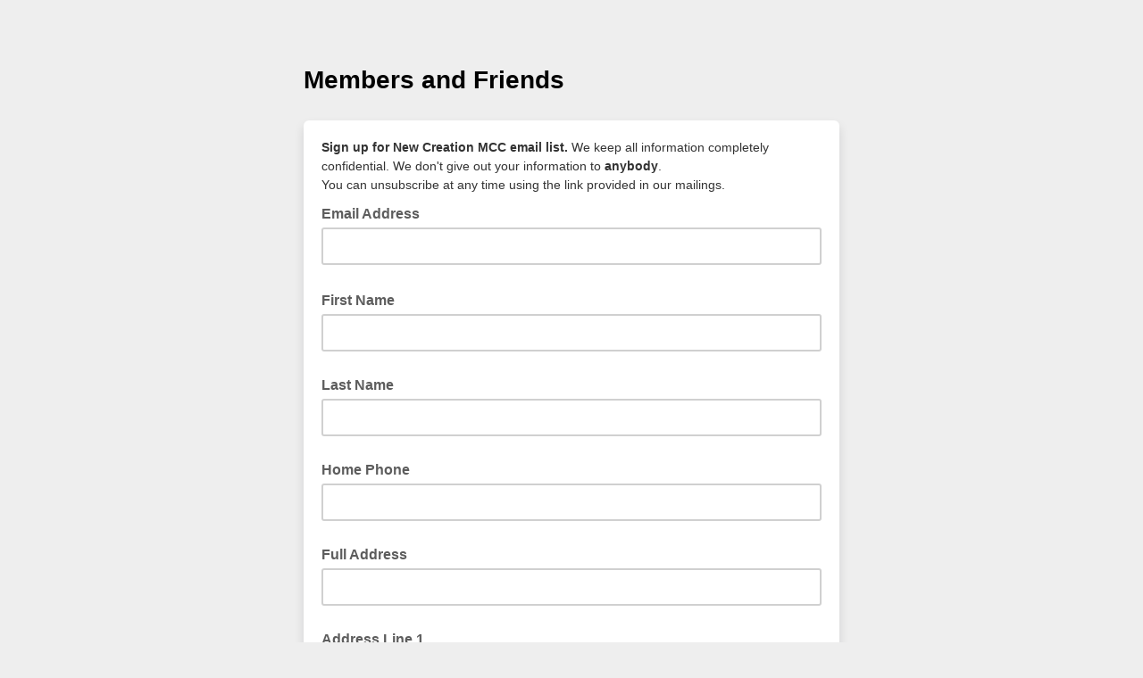

--- FILE ---
content_type: application/javascript
request_url: https://newcreationmcc.us7.list-manage.com/1iuxyG/mqt/7d-/cyX3og/w11rXmSm6GrVbG/PQ5m/ViJNWQ/okKjYB
body_size: 169472
content:
(function(){if(typeof Array.prototype.entries!=='function'){Object.defineProperty(Array.prototype,'entries',{value:function(){var index=0;const array=this;return {next:function(){if(index<array.length){return {value:[index,array[index++]],done:false};}else{return {done:true};}},[Symbol.iterator]:function(){return this;}};},writable:true,configurable:true});}}());(function(){XY();xmj();gEj();var dH=function(){return [];};var zm=function(GS,Fm){return GS<=Fm;};var zI=function(){return k5["window"]["navigator"]["userAgent"]["replace"](/\\|"/g,'');};var vS=function(YI){try{if(YI!=null&&!k5["isNaN"](YI)){var AX=k5["parseFloat"](YI);if(!k5["isNaN"](AX)){return AX["toFixed"](2);}}}catch(rw){}return -1;};var Qq=function(t3,N2){return t3|N2;};var Qr,AA,Hr,wF,pq,Tr,WV,Wq,w,rj,Ar;var cH=function(bz){if(bz===undefined||bz==null){return 0;}var VH=bz["toLowerCase"]()["replace"](/[^a-z]+/gi,'');return VH["length"];};var fq=function k3(RX,xR){var O9=k3;do{switch(RX){case qA:{for(var fw=tN;Rz(fw,SE.length);fw++){var qd=nz(SE,fw);var NE=nz(zB.c4,VE++);GI+=k3(PA,[Qq(O7(Iz(qd),NE),O7(Iz(NE),qd))]);}return GI;}break;case ZD:{RX=Wr;return qH(TA,[S9]);}break;case Kx:{return sz;}break;case vr:{for(var sm=tN;Rz(sm,ZS.length);sm++){var lz=nz(ZS,sm);var Fd=nz(VS.db,mm++);vH+=k3(PA,[Qq(O7(Iz(lz),Fd),O7(Iz(Fd),lz))]);}return vH;}break;case zY:{RX-=Hr;return Vv;}break;case zj:{var Sv=xR[Qr];var qv=xR[wF];RX+=rV;var cm=xR[w];var vH=Tv([],[]);var mm=jN(Ud(Sv,OP[Ud(OP.length,zN)]),Rv);var ZS=H7[qv];}break;case O:{OP.push(wX);Id=function(T9){return k3.apply(this,[sV,arguments]);};Ym.apply(null,[g9,qm]);OP.pop();RX-=KC;}break;case QV:{while(Rz(Mw,xd.length)){Fw()[xd[Mw]]=wE(Ud(Mw,wR))?function(){return fB.apply(this,[UY,arguments]);}:function(){var L9=xd[Mw];return function(KN,EP){var T2=zB(KN,EP);Fw()[L9]=function(){return T2;};return T2;};}();++Mw;}RX+=WK;}break;case ht:{var jw=xR[Qr];RX=Wr;VS=function(Ww,M2,hm){return k3.apply(this,[zj,arguments]);};return tI(jw);}break;case H4:{var Ld=xR[Qr];var tB=Tv([],[]);var XI=Ud(Ld.length,zN);while(Y9(XI,tN)){tB+=Ld[XI];XI--;}return tB;}break;case kC:{RX+=XD;return wm(jr,[Dw]);}break;case Tr:{var xN=xR[Qr];RX=Kx;var sz=Tv([],[]);var vP=Ud(xN.length,zN);if(Y9(vP,tN)){do{sz+=xN[vP];vP--;}while(Y9(vP,tN));}}break;case Pj:{var s7=xR[Qr];RX=qA;var x9=xR[wF];var GI=Tv([],[]);var VE=jN(Ud(x9,OP[Ud(OP.length,zN)]),n2);var SE=I2[s7];}break;case VD:{var lm=xR[Qr];var P2=Tv([],[]);var Mm=Ud(lm.length,zN);while(Y9(Mm,tN)){P2+=lm[Mm];Mm--;}return P2;}break;case V4:{RX-=j5;if(Y9(Bd,tN)){do{var AB=jN(Ud(Tv(Bd,GN),OP[Ud(OP.length,zN)]),jz.length);var fv=nz(Zz,Bd);var kz=nz(jz,AB);Dw+=k3(PA,[O7(Iz(O7(fv,kz)),Qq(fv,kz))]);Bd--;}while(Y9(Bd,tN));}}break;case It:{var fE=xR[Qr];RX=Wr;CH.dV=k3(Tr,[fE]);while(Rz(CH.dV.length,jA))CH.dV+=CH.dV;}break;case sV:{var kP=xR[Qr];RX+=f4;Ym.ZA=k3(KF,[kP]);while(Rz(Ym.ZA.length,VA))Ym.ZA+=Ym.ZA;}break;case Z5:{OP.push(mz);tI=function(dd){return k3.apply(this,[DF,arguments]);};qH(rj,[qz,vN,r2]);RX+=gx;OP.pop();}break;case KF:{var dE=xR[Qr];var Vm=Tv([],[]);for(var CI=Ud(dE.length,zN);Y9(CI,tN);CI--){Vm+=dE[CI];}return Vm;}break;case Tx:{var m2=xR[Qr];zB=function(f7,Rw){return k3.apply(this,[Pj,arguments]);};return EH(m2);}break;case PA:{var Lm=xR[Qr];RX=Wr;if(zm(Lm,hx)){return k5[JI[GB]][JI[zN]](Lm);}else{Lm-=GF;return k5[JI[GB]][JI[zN]][JI[tN]](null,[Tv(tH(Lm,C7),FK),Tv(jN(Lm,P5),cW)]);}}break;case JA:{if(Y9(Qz,tN)){do{var v3=jN(Ud(Tv(Qz,Oz),OP[Ud(OP.length,zN)]),f2.length);var mS=nz(S2,Qz);var j2=nz(f2,v3);S9+=k3(PA,[O7(Iz(O7(mS,j2)),Qq(mS,j2))]);Qz--;}while(Y9(Qz,tN));}RX=ZD;}break;case gF:{var CE=xR[Qr];var Vv=Tv([],[]);var vE=Ud(CE.length,zN);RX+=LD;if(Y9(vE,tN)){do{Vv+=CE[vE];vE--;}while(Y9(vE,tN));}}break;case TA:{var mP=xR[Qr];RX=JA;var Oz=xR[wF];var f2=FB[Uv];var S9=Tv([],[]);var S2=FB[mP];var Qz=Ud(S2.length,zN);}break;case Rj:{RX=QV;var xd=xR[Qr];EH(xd[tN]);var Mw=tN;}break;case Wq:{var YE=xR[Qr];RX+=U4;AP.cr=k3(gF,[YE]);while(Rz(AP.cr.length,Qv))AP.cr+=AP.cr;}break;case DF:{var xI=xR[Qr];VS.db=k3(VD,[xI]);while(Rz(VS.db.length,sH))VS.db+=VS.db;RX=Wr;}break;case qt:{var md=xR[Qr];var CS=xR[wF];RX+=dC;var GN=xR[w];var jB=xR[pq];var jz=hN[tv];var Dw=Tv([],[]);var Zz=hN[jB];var Bd=Ud(Zz.length,zN);}break;case D5:{return [E9,gX,Cv(r3),C7,Cv(C7),Cv(A2),A2,gX,Cv(gX),Bv,d7,Cv(Ed),d7,Cv(A2),r3,Cv(A2),Cv(GB),Cv(fm),MB,Ed,gX,C7,Cv(MB),r3,Cv(E9),Cv(gX),[WH],Cv(YB),[zN],ST,hs,tg,Cv(r3),Cv(WH),C7,Cv(E9),hU,Cv(jn),GB,Cv(r3),n2,tN,zN,vN,Cv(MB),Cv(GB),gO,Cv(hs),Es,Cv(jn),Cv(qh),Ap,Cv(gX),zN,Cv(Bv),r3,GB,d7,Cv(DG),TM,n2,Cv(tg),gO,Cv(jn),A2,WH,Cv(d7),gX,zN,gO,GB,Cv(fk),H6,Cv(ST),[d7],r3,Cv(Bv),r3,Cv(d7),Cv(WH),C7,tN,Cv(C7),E9,Cv(zN),Ed,tN,MB,Cv(fm),Cv(A2),r3,E9,Cv(d7),Cv(GB),Cv(Lg),vN,jn,d7,Cv(tv),bl,jn,Cv(C7),zN,r3,Cv(r3),r3,Cv(C7),MB,Cv(tg),Cv(gX),WH,[WH],n2,Cv(gX),Cv(Ah),qh,Bv,Cv(vk),bO,d7,E9,Cv(gO),GB,Bv,Cv(jn),Cv(WH),r3,GB,Cv(gO),Cv(lJ),rT,Cv(Lg),GB,tN,MB,GB,Cv(gX),d7,Cv(d7),Cv(tg),tN,H6,tN,Cv(WH),Cv(A2),Cv(fl),MB,wR,Cv(Ss),sO,tN,Cv(gX),gX,jn,d7,Cv(r2),Mn,gO,jn,Cv(C7),Bv,gX,Cv(GB),Bv,Cv(jn),vN,Cv(jn),Cv(Bv),bl,Cv(gO),Cv(bk),C7,zN,A2,Cv(A2),GB,Cv(E9),bl,Cv(gO),Cv(Lg),tg,Cv(WH),A2,Cv(fm),bl,Cv(WH),Cv(GB),Cv(MB),GB,MB,Cv(Vs),TM,zN,fm,Cv(tv),Op,Cv(WH),MB,GB,Cv(vN),gX,Cv(WH),bl,Cv(Kn),[d7],n2,zN,Cv(bl),Lg,gX,DL,C7,Cv(tg),Cv(R0),Cv(zN),Cv(zN),Cv(fm),n2,tN,Cv(vN),E9,Cv(GB),Cv(wR),Q0,Cv(r3),Cv(wR),gX,jn,Cv(A2),Cv(WH),r3,A2,Cv(d7),Cv(R0),hs,gX,Cv(r3),Cv(zN),Bv,Cv(Rv),TM,Cv(bl),bl,Cv(gO),fl,Cv(A2),MB,Cv(r3),Cv(fl),bk,Cv(E9),d7,E9,Cv(YB),Ap,rT,[tN],Cv(gM),[zN],bO,d7,zN,tN,Cv(zN),Cv(GB),MB,Cv(Bv),r3,Cv(MB),Cv(MB),hs,Cv(jn),Cv(Bv),Cv(A2),Cv(hU),Cv(WH),MB,hs,d7,zN,Cv(bl),Bv,tN,Cv(wR),qh,Cv(jn),Cv(GB),tN,Cv(GB),r3,tg,[tN],Cv(vN),Cv(gX),MB,zN,Cv(d7),gX,Cv(r3),Cv(wR),Ed,WH,Bv,Cv(tg),E9,jn,hs,E9,Cv(fm),GB,Cv(gX),Cv(Bv),MB,Cv(vN),MB,tN,wR,Cv(vN),Cv(gX),GB,n2,Cv(jn),r3,Cv(MB),r3,Cv(bl),Ed,Cv(A2),jn,Cv(d7),Cv(MB),gO,tN,Cv(Bv),Cv(zN),hU,gO,Cv(r3),Bv,Cv(WH),Cv(Bv),GB,GB,Cv(WH),jn,Cv(n2),GB,d7,Cv(hk),Op,bl,Cv(bl),d7];}break;case Sq:{OP.push(VU);xn=function(zO){return k3.apply(this,[Wq,arguments]);};RX+=B;AP(Ig,Gs,fG,bO);OP.pop();}break;case Hr:{OP.push(fT);hO=function(KT){return k3.apply(this,[It,arguments]);};qH.apply(null,[wK,[Np,dL]]);RX+=Ox;OP.pop();}break;case GW:{OP.push(Mh);EH=function(BM){return k3.apply(this,[rb,arguments]);};qH(DF,[XM,Xc]);RX+=N4;OP.pop();}break;case rb:{var mJ=xR[Qr];zB.c4=k3(H4,[mJ]);while(Rz(zB.c4.length,K6))zB.c4+=zB.c4;RX=Wr;}break;}}while(RX!=Wr);};var Ol=function(){return ["2F\bQ","5:4\"N","0T9","\t4=.-.O\x00","\b",">6.Nu\x00","C\x402","F\v94","D","R\x00E\x00","\x00.=>sU\x00","\b]","6C","\x006%&.:,I\x00S","$","#(","\t\x40","2%\f62N","91\t\":","=>4!<gcZ\x00US.2#\v\r;0(NNyM","\tU:###",".S:]T\x07X%\v*","2\r","]\x07&L\"e3;01E","\x00\tR94","*P*74Ok\x40QP","5;8\nO\nQ","\x00b=","V]9s:","T28+","),)C]L\t#GxM 73E\x00\x40#E;y.Tfy[FhRChG\r).-.V\v\bD/7\f;\x3fR $","S",".FU","\x006%",".S)Q\x40\x07%!$;0(N","U","N2$",":*7\"R\x40\x00","9$.OQ\x00\x00B 0\t0","R\n","S3U2\n46","C\x07H\x07>8#03Y\r\\\vD","\tC# 4:.4\"PP\x07","\tU62\n4\t<>nY","\r[m","[","\x078!<\tUV\x00\x3fD>4","b","3*>4\x00;65","x83R=&T","\nY","6;;","^I",">!6","X","G$*","-SRF","U\x40$","oJ\rY4_O\vB8:.\t/5","2\"V","#\v*",";","3<6As\x403-g2+5\x0004#B\tu5\'-c+!2\'<ma4\x07%YJY33:\x00znF4\\C\x40#8&F<\fZ4l>06%3$60(C]v\x074p+_3<\t,a<E\x40\x00T8+#<\r; a(WG0\x40+;8&J\x3fU/u&&<H>bA3-`2+&x|5:=`2+\':j\'e!-t2 &<2/b\fS5;\bfJ>3/\":(a,\f63-f6S\f3,i_A53&c/4&53<W3F-` c5&3D->c7Z>:-iK+%42y\x00~<3*`2\b0&\'(;d\tu5&\r 35+:tr57X`2 4z\ba/a\'K#`2)2%#<\v>a~\x40\v`83e9/g8v1\v`;&$<\'a-m; h\'\r&<8.e!u519t\x00\x07\t\x003<5u/u\x403-k\t=(K%$q/u5\x3f:T2+$\b=a/w.\x40U4^&<\'.U/u>(>d+5\x001.a)\x0053s\n8 &h$e(|55X`2=cS378\bC/P53-b*=n7F<7\tl<C5KF2)5\t:<\vh2a/~B<9B2:\x00S3(W/\r-b//6L:j8f1-q$^&<\nM./u>$\tcK(&F<=s^W5\v`3);(9#5M\n[$\x00PX/\x40D8:jy,$^EB,c8K3 a/YAB>V2^&8/#o/u3\'_s\n\v\x00R\x3f:\n\nv/S4-`<+$2B\t:vV3{ \r/&7<\r a,ZL!3Ue3\x3f\b3y9G3;2(d)a+%ih#[54-`<+ A/68\x00|7-`\'\r&\x3f /u.&\bi95\n2<L$g!=-`0=139(N!3-2+$\bE\reZu58;\x40\t(3>47q/p3-J5Z3<>a\x00\\0 c+%\x0039(M[-gY0*, ,u57X`2 5<=>/u>\bd+&\x07<E+W5=-`0\b95$3<*w[Z5\vN2>0&\x3f{n\bq/u53(L[g&39w/u>$>e+\vF6a*S53YC\b0&5#&c\tu<-`23W3<\v3/u 7X`2 c6+<7/d\fS55f%\rT6sa/~%\"N+53<W(53-e&gS37\vG/u0Xj2(&<4\x3f\fS57i%6$6358a7fD3-`7\x00&\'<ma$e<j+;&331G/u0Xk g&3>|ja/u uB&\x07$:p9\x0053o)8 &h#N|56]T2+,57\t/u;s+n63>h/pE\x07-`9W23-maD3 `J\b0&\')d_A53&V4&%I*S^f3UC+5=5vU/u>F>d+5\x0032BD<3+2+e5!\ba/}.5UK=f\v3/:W$E4<$\tr%u5-p2(&1~5a(u2\'-\"(&1H\f\ba/wi2.0&7L\'=\x00Hu58=r \r23In7l&F2.Uh\b6!a\x3fu6=-`09953;\ba/w#46i2,%3\r2mZu5 \"x+8863:,4U4sM\'`2\f63>~o/u1&;gC\vS0**%WM\x3f3-G2;%=6+G_f0=b%+(38s\x403.i=4\t\x00<\raa/r%3\x00`2\x3f-\x0039(e_\\5T2+3A ,u599n2+\x3f(q-X53#`2#4 \v}\rB\x00e3=`0%&\'f/v6\v`2\'W\b,P^f0\\`2+(<7\nu53.vS&1~52a,f(4s5\b1%(*zi$$\"5*O\'\x07\v!\r\v/u53*mB+&3<1hJ!u51J\x07\"/\x003<~o/u7!sC+&ma$N#%X`72\x0747\b+v;f\"K#uC8,48\ba/u\"\b9`\v;5LF<\frW5-`2(5Se3<\x00\tt\tu5v\"&3%\tG/u<6C+><4\x07s=g0>gC+&4#%o/u7\'8w;+\x003#a/\x00536u\"3)a,{53/v&8&<\r5\t\rY\x076YK(&F<)w8u5=-`4\x3fd5(*z7W+u5(\x3ft<+$2:7\x07G/u0t2+c&8>1b/u1F-`9=6\x00F<AW5=-`0<:\x0039(K(<)`2>0&\v0b\x3fv-`g63:-U4\x07&\'`;b&3<8\fV9\x00538`G+-#<7ma$F:7`\"&3\'\fbu54)s(%;<\fS[u53-`/!3`\x07<n;W5\";2+:8 \n`%G/w.6i2.f37C/d#F-`.5&3D->c<_&:-e+\n\"B2r-S6=-`0;=139(M;3-b\"3\'<\x00P3`\'\r&&U/u\rf5Uh\'wk/u3=`2%&Od\tu5%&+6<a\'W34BA<\x3f#\bc!u51\r\x3f&1$*sa/~+i%&(d\tu5f<+$0\x404a-e$=`5+23I/W7l>\b6t3%i0<aG\x403-k3:/;=<Z(|56\v`20V3<\f\fx{53/\x40A!(3>3q/r599`2^&9$=z;X.1+-\x000\n<1\ba/w#*&i2.0&; a)V3${\x4088,7I\rz\r^3-J\x00&1\'#\x00\v_u5=-`6>\x00!a:{(]\v\v`;&{j)f1-n2+#I\rg<r539`;#63>\x07/C\x00z!;C\" \"3\ba/q %*-c&\x40;&:>G/|7-` \r(3>-46u!u51L\".\x00F<j\t~D3-`4:S39(K4n&-2+\t&)DV EA^%8\t4O/c\x403.=Z\x3fB+\x07(a4f%3(F2(;)a#,XVv53)2+-<a)aG \x40$_9/&7</u>F>d+&\x07<m;W5=-`05$3<*w[Z5\vN2>0&,7n\bq/u53&nZn63>-h/p3-L\vZ5\x005\b2z]f9-dG+-\x3f+\ba/w7>T2+\r\r05;6\bqu6J.`2,&36/u5y9\r2=\x07\raa/x=-`0\b!39(M;3-b/\b&,z4X0-`0\r5&18\x00c8p1-O\"+&82B[\x403-k4=\r6e3<.u\ru:=`2+;3<\b=uLn3K_C+<4O.#H\nsM\v\x07wC+&6{\rvV9\x0053Q$8 %$3<\t5\ba/w7*i2#Vh*EM+R3-b$Sx&3\x3f#!a!u51d4/n\x3f:3\x3fa9r3-k59g<rd",")(SU1E","2\t5","\'\x3f$<\f","UB\x07\'\v4","0A]7Q$8<4U\x40","7L",":7$T\x07[","\x00$/4\r0=E\"]","*-&","\tH","AS","=\"LU.","O48",":;*I","!;<","\x00D)9",",6+OpI","W\x00\x00\x00j","q94\x0089<)T","De6","[M","p\tu\x072!>\x00.-",";\r.M\v[-B\x07!\t<","V\x07\tU#","\x40;2\t&6)UB\'","OW7D","<0=E","2\n8","S\x07","^,c","X","\bD4*5A]","#\b&7 ","_`]","!A\x07X-Q+\'$\x3f","","V\b0\v",")6$U","x*[O!&4\t","+-\tR>3=","SG","S#<","O","G\rh\x07%%","\x00\t","><:-(M\x40",",6)T\vZ\x00%O ","!*\x3f(CG","N8","S6883E","%\x00","0YC(",".7 ","R[","4E\x00G\x00(\x40\x07\v","13T","=\\\x07V2G7o.R\vW\x00","4\"MF\r","\x07;6*eF\x00-G\x07%!$;0(N-U",",$S","\rB","\x408\n\'4\v","D\x00\tO\x07$84","\b8=;&T\x07F$\x00L","3","0\t6)T#Q\x00\x00B\x00","9$\n3OdN;","R\x072%3++\"S","2&","U44","\"\t+(T\x40\r\tn","64&=(","\v5$\t","Z","P[\x00N","\n&","C","-&R\tQ\x00","8<=+&Y","2$0\"e\x00U\tE","7L\x40L%%8","+","E!#","\x3f","\bL\x00W\b\x3f.)7E\n","\nQ","D=>%","8\x00","6\t6.C\vG","R","TA\x40\t2\v",",6#E","4","&DS##\t +gDQ\x07RN\x07J\'>+<gAN","k","B6\n<-.N\t`\tS\x00","R","\x40-#*e(o]{RWlgRKlj-cu(jcm","D\ty"];};var Mp=function(XO){var Xp='';for(var BU=0;BU<XO["length"];BU++){Xp+=XO[BU]["toString"](16)["length"]===2?XO[BU]["toString"](16):"0"["concat"](XO[BU]["toString"](16));}return Xp;};var MT=function(OX,pX){return OX==pX;};var Gh=function(Lh){if(Lh==null)return -1;try{var vL=0;for(var DO=0;DO<Lh["length"];DO++){var dl=Lh["charCodeAt"](DO);if(dl<128){vL=vL+dl;}}return vL;}catch(MZ){return -2;}};var jJ=function(){OP=(NA.sjs_se_global_subkey?NA.sjs_se_global_subkey.push(IJ):NA.sjs_se_global_subkey=[IJ])&&NA.sjs_se_global_subkey;};var IL=function(){N6=["\x6c\x65\x6e\x67\x74\x68","\x41\x72\x72\x61\x79","\x63\x6f\x6e\x73\x74\x72\x75\x63\x74\x6f\x72","\x6e\x75\x6d\x62\x65\x72"];};var zc=function qn(O0,D6){'use strict';var vM=qn;switch(O0){case Dq:{var XT=D6[Qr];OP.push(Sn);var mU;return mU=fB(J5,[E0()[ml(hk)](zl,fR),XT]),OP.pop(),mU;}break;case J5:{return this;}break;case TK:{return this;}break;case KF:{OP.push(ZU);var j0;return j0=Fw()[OT(hk)](qT,z2),OP.pop(),j0;}break;case Qr:{var YL=D6[Qr];OP.push(JZ);var k0=k5[TU()[WM(Lg)].call(null,R0,d7,Y6,Es)](YL);var qL=[];for(var LJ in k0)qL[Fw()[OT(A2)](Bl,UJ)](LJ);qL[Fw()[OT(Bn)](bk,BH)]();var WT;return WT=function Hk(){OP.push(IZ);for(;qL[E0()[ml(tN)](AT,HS)];){var El=qL[TU()[WM(Ik)](Gs,lX,sX,bc)]();if(V6(El,k0)){var SJ;return Hk[E0()[ml(MB)](mg,Tw)]=El,Hk[TU()[WM(Bn)](Ig,wR,ng,Uc)]=wE(zN),OP.pop(),SJ=Hk,SJ;}}Hk[TU()[WM(Bn)].apply(null,[A2,ST,ng,Uc])]=wE(tN);var DT;return OP.pop(),DT=Hk,DT;},OP.pop(),WT;}break;case Tr:{OP.push(fk);this[TU()[WM(Bn)].call(null,fm,DG,BJ,Uc)]=wE(tN);var OL=this[zL()[hX(TM)](bZ,lJ,Ap)][tN][TU()[WM(Ll)].call(null,Op,wE([]),Os,tN)];if(th(th(typeof zL()[hX(TM)],Tv([],[][[]]))?zL()[hX(jn)](rl,BJ,wE([])):zL()[hX(Rv)](GL,kX,wE([])),OL[Jg(typeof fJ()[Zc(jn)],Tv(E0()[ml(A2)](sU,Qp),[][[]]))?fJ()[Zc(d7)].apply(null,[GL,WH,hn,Fh,lT,jZ]):fJ()[Zc(E9)].call(null,bO,qp,Fg,Q0,d7,Is)]))throw OL[NO()[r0(Ap)](YU,fG)];var AZ;return AZ=this[th(typeof Fw()[OT(fm)],'undefined')?Fw()[OT(wR)](Yn,dM):Fw()[OT(sO)](rM,rn)],OP.pop(),AZ;}break;case wF:{var UU=D6[Qr];OP.push(UT);var wT;return wT=UU&&MT(NO()[r0(gO)](lJ,f3),typeof k5[Fw()[OT(r3)].apply(null,[rU,TP])])&&th(UU[zL()[hX(GB)].call(null,C3,Qh,nn)],k5[Fw()[OT(r3)](rU,TP)])&&Jg(UU,k5[Fw()[OT(r3)](rU,TP)][E0()[ml(fm)](Mh,pz)])?E0()[ml(Hp)](N0,ZR):typeof UU,OP.pop(),wT;}break;case JV:{var EU=D6[Qr];return typeof EU;}break;case It:{var Yh=D6[Qr];var Bc=D6[wF];var WO=D6[w];OP.push(NM);Yh[Bc]=WO[E0()[ml(MB)](mg,l2)];OP.pop();}break;case Ub:{var Al=D6[Qr];var NT=D6[wF];var HZ=D6[w];return Al[NT]=HZ;}break;case ZC:{var Ys=D6[Qr];var Ck=D6[wF];var E6=D6[w];OP.push(Ip);try{var MU=OP.length;var hL=wE(wF);var wc;return wc=fB(J5,[Jg(typeof fJ()[Zc(jn)],'undefined')?fJ()[Zc(d7)].call(null,Fl,WH,hn,Bv,wE({}),lX):fJ()[Zc(E9)](DL,nX,qG,r3,wE(wE(zN)),jn),zL()[hX(Ah)].call(null,NL,zM,gX),NO()[r0(Ap)].apply(null,[YU,XJ]),Ys.call(Ck,E6)]),OP.pop(),wc;}catch(Hg){OP.splice(Ud(MU,zN),Infinity,Ip);var nl;return nl=fB(J5,[th(typeof fJ()[Zc(Ed)],Tv(E0()[ml(A2)](sU,dq),[][[]]))?fJ()[Zc(E9)](RG,KL,Rl,jZ,Es,tN):fJ()[Zc(d7)].call(null,Fl,WH,hn,WH,wl,g9),zL()[hX(Rv)].call(null,Fl,kX,lX),NO()[r0(Ap)](YU,XJ),Hg]),OP.pop(),nl;}OP.pop();}break;case UY:{return this;}break;case lW:{var QL=D6[Qr];OP.push(Y0);var Jc;return Jc=fB(J5,[E0()[ml(hk)].call(null,zl,Sc),QL]),OP.pop(),Jc;}break;case b1:{return this;}break;case l5:{return this;}break;case jD:{var rs;OP.push(Zl);return rs=Fw()[OT(hk)].call(null,qT,mM),OP.pop(),rs;}break;case c1:{var Yl=D6[Qr];OP.push(hl);var PJ=k5[TU()[WM(Lg)].call(null,wE(tN),E9,bI,Es)](Yl);var Pn=[];for(var w0 in PJ)Pn[th(typeof Fw()[OT(Mn)],'undefined')?Fw()[OT(wR)].call(null,p0,lG):Fw()[OT(A2)].call(null,Bl,UE)](w0);Pn[Jg(typeof Fw()[OT(Ss)],'undefined')?Fw()[OT(Bn)].call(null,bk,cP):Fw()[OT(wR)].apply(null,[pg,Qs])]();var Ac;return Ac=function QX(){OP.push(Vp);for(;Pn[E0()[ml(tN)].apply(null,[AT,c2])];){var d0=Pn[TU()[WM(Ik)](Bn,Lp,IH,bc)]();if(V6(d0,PJ)){var Fp;return QX[E0()[ml(MB)].call(null,mg,ON)]=d0,QX[TU()[WM(Bn)].call(null,Cg,wE(wE({})),Ns,Uc)]=wE(zN),OP.pop(),Fp=QX,Fp;}}QX[TU()[WM(Bn)].apply(null,[wE(wE([])),qh,Ns,Uc])]=wE(tN);var Nn;return OP.pop(),Nn=QX,Nn;},OP.pop(),Ac;}break;case X1:{OP.push(cJ);this[TU()[WM(Bn)](wE(tN),sL,kL,Uc)]=wE(tN);var I0=this[Jg(typeof zL()[hX(GB)],Tv('',[][[]]))?zL()[hX(TM)](IG,lJ,Ll):zL()[hX(jn)](EM,pp,vN)][D0[wR]][TU()[WM(Ll)].call(null,nU,wE(zN),Nk,tN)];if(th(zL()[hX(Rv)].apply(null,[Zp,kX,rM]),I0[fJ()[Zc(d7)](Zp,WH,hn,sG,vJ,kp)]))throw I0[NO()[r0(Ap)].apply(null,[YU,V0])];var vh;return vh=this[Jg(typeof Fw()[OT(sL)],Tv([],[][[]]))?Fw()[OT(sO)](rM,wH):Fw()[OT(wR)](Cn,ST)],OP.pop(),vh;}break;case Wb:{var CL=D6[Qr];var Ih;OP.push(v0);return Ih=CL&&MT(NO()[r0(gO)](lJ,KR),typeof k5[Fw()[OT(r3)](rU,nm)])&&th(CL[zL()[hX(GB)](AH,Qh,sL)],k5[Fw()[OT(r3)](rU,nm)])&&Jg(CL,k5[Fw()[OT(r3)].call(null,rU,nm)][E0()[ml(fm)](Mh,Xw)])?E0()[ml(Hp)](N0,NB):typeof CL,OP.pop(),Ih;}break;case O5:{var pM=D6[Qr];return typeof pM;}break;case nC:{var En=D6[Qr];var Dg=D6[wF];var ZT=D6[w];OP.push(AU);En[Dg]=ZT[E0()[ml(MB)](mg,cP)];OP.pop();}break;case Qt:{var Sp=D6[Qr];var fL=D6[wF];var OM=D6[w];return Sp[fL]=OM;}break;case mj:{var IO=D6[Qr];var x6=D6[wF];var CM=D6[w];OP.push(Ls);try{var Gc=OP.length;var pG=wE(wF);var kl;return kl=fB(J5,[fJ()[Zc(d7)](B7,WH,hn,wE(wE(tN)),Rv,Is),zL()[hX(Ah)](bR,zM,Wg),th(typeof NO()[r0(qh)],Tv([],[][[]]))?NO()[r0(gX)].call(null,c0,jG):NO()[r0(Ap)].apply(null,[YU,wN]),IO.call(x6,CM)]),OP.pop(),kl;}catch(Cl){OP.splice(Ud(Gc,zN),Infinity,Ls);var fO;return fO=fB(J5,[Jg(typeof fJ()[Zc(tg)],Tv(E0()[ml(A2)](sU,FC),[][[]]))?fJ()[Zc(d7)](B7,WH,hn,wE(zN),hk,gM):fJ()[Zc(E9)].apply(null,[wO,VT,Mn,Kn,sO,qh]),zL()[hX(Rv)](B7,kX,LL),NO()[r0(Ap)].apply(null,[YU,wN]),Cl]),OP.pop(),fO;}OP.pop();}break;case CV:{return this;}break;}};var rk=function XL(XG,Kp){'use strict';var Yc=XL;switch(XG){case gF:{var kk=function(pJ,tJ){OP.push(Y0);if(wE(WG)){for(var Ug=tN;Rz(Ug,VM);++Ug){if(Rz(Ug,D0[WH])||th(Ug,D0[d7])||th(Ug,Ap)||th(Ug,Kk)){Tn[Ug]=Cv(zN);}else{Tn[Ug]=WG[E0()[ml(tN)].call(null,AT,sn)];WG+=k5[NO()[r0(C7)](gO,IT)][Fw()[OT(vN)].apply(null,[Ik,Kl])](Ug);}}}var GJ=E0()[ml(A2)](sU,Ph);for(var sJ=tN;Rz(sJ,pJ[E0()[ml(tN)](AT,sn)]);sJ++){var xl=pJ[Fw()[OT(E9)].call(null,fl,Il)](sJ);var gU=O7(tH(tJ,fm),D0[E9]);tJ*=D0[A2];tJ&=D0[fm];tJ+=D0[jn];tJ&=D0[C7];var rh=Tn[pJ[TU()[WM(Ed)](wE(zN),bk,r6,hs)](sJ)];if(th(typeof xl[NO()[r0(vN)](d7,PL)],NO()[r0(gO)].apply(null,[lJ,Xh]))){var Pc=xl[NO()[r0(vN)](d7,PL)](tN);if(Y9(Pc,Kn)&&Rz(Pc,VM)){rh=Tn[Pc];}}if(Y9(rh,tN)){var nk=jN(gU,WG[E0()[ml(tN)](AT,sn)]);rh+=nk;rh%=WG[E0()[ml(tN)].apply(null,[AT,sn])];xl=WG[rh];}GJ+=xl;}var vZ;return OP.pop(),vZ=GJ,vZ;};var xO=function(vT){var RJ=[0x428a2f98,0x71374491,0xb5c0fbcf,0xe9b5dba5,0x3956c25b,0x59f111f1,0x923f82a4,0xab1c5ed5,0xd807aa98,0x12835b01,0x243185be,0x550c7dc3,0x72be5d74,0x80deb1fe,0x9bdc06a7,0xc19bf174,0xe49b69c1,0xefbe4786,0x0fc19dc6,0x240ca1cc,0x2de92c6f,0x4a7484aa,0x5cb0a9dc,0x76f988da,0x983e5152,0xa831c66d,0xb00327c8,0xbf597fc7,0xc6e00bf3,0xd5a79147,0x06ca6351,0x14292967,0x27b70a85,0x2e1b2138,0x4d2c6dfc,0x53380d13,0x650a7354,0x766a0abb,0x81c2c92e,0x92722c85,0xa2bfe8a1,0xa81a664b,0xc24b8b70,0xc76c51a3,0xd192e819,0xd6990624,0xf40e3585,0x106aa070,0x19a4c116,0x1e376c08,0x2748774c,0x34b0bcb5,0x391c0cb3,0x4ed8aa4a,0x5b9cca4f,0x682e6ff3,0x748f82ee,0x78a5636f,0x84c87814,0x8cc70208,0x90befffa,0xa4506ceb,0xbef9a3f7,0xc67178f2];var B0=0x6a09e667;var xg=0xbb67ae85;var EJ=0x3c6ef372;var zh=0xa54ff53a;var JM=0x510e527f;var C0=0x9b05688c;var lL=0x1f83d9ab;var cM=0x5be0cd19;var jl=ds(vT);var nT=jl["length"]*8;jl+=k5["String"]["fromCharCode"](0x80);var NJ=jl["length"]/4+2;var Rc=k5["Math"]["ceil"](NJ/16);var wU=new (k5["Array"])(Rc);for(var SO=0;SO<Rc;SO++){wU[SO]=new (k5["Array"])(16);for(var UO=0;UO<16;UO++){wU[SO][UO]=jl["charCodeAt"](SO*64+UO*4)<<24|jl["charCodeAt"](SO*64+UO*4+1)<<16|jl["charCodeAt"](SO*64+UO*4+2)<<8|jl["charCodeAt"](SO*64+UO*4+3)<<0;}}var Ul=nT/k5["Math"]["pow"](2,32);wU[Rc-1][14]=k5["Math"]["floor"](Ul);wU[Rc-1][15]=nT;for(var kM=0;kM<Rc;kM++){var bU=new (k5["Array"])(64);var Sg=B0;var CU=xg;var SU=EJ;var bG=zh;var Dn=JM;var KU=C0;var Tg=lL;var rc=cM;for(var Oc=0;Oc<64;Oc++){var wL=void 0,dO=void 0,AM=void 0,FL=void 0,YG=void 0,UL=void 0;if(Oc<16)bU[Oc]=wU[kM][Oc];else{wL=j6(bU[Oc-15],7)^j6(bU[Oc-15],18)^bU[Oc-15]>>>3;dO=j6(bU[Oc-2],17)^j6(bU[Oc-2],19)^bU[Oc-2]>>>10;bU[Oc]=bU[Oc-16]+wL+bU[Oc-7]+dO;}dO=j6(Dn,6)^j6(Dn,11)^j6(Dn,25);AM=Dn&KU^~Dn&Tg;FL=rc+dO+AM+RJ[Oc]+bU[Oc];wL=j6(Sg,2)^j6(Sg,13)^j6(Sg,22);YG=Sg&CU^Sg&SU^CU&SU;UL=wL+YG;rc=Tg;Tg=KU;KU=Dn;Dn=bG+FL>>>0;bG=SU;SU=CU;CU=Sg;Sg=FL+UL>>>0;}B0=B0+Sg;xg=xg+CU;EJ=EJ+SU;zh=zh+bG;JM=JM+Dn;C0=C0+KU;lL=lL+Tg;cM=cM+rc;}return [B0>>24&0xff,B0>>16&0xff,B0>>8&0xff,B0&0xff,xg>>24&0xff,xg>>16&0xff,xg>>8&0xff,xg&0xff,EJ>>24&0xff,EJ>>16&0xff,EJ>>8&0xff,EJ&0xff,zh>>24&0xff,zh>>16&0xff,zh>>8&0xff,zh&0xff,JM>>24&0xff,JM>>16&0xff,JM>>8&0xff,JM&0xff,C0>>24&0xff,C0>>16&0xff,C0>>8&0xff,C0&0xff,lL>>24&0xff,lL>>16&0xff,lL>>8&0xff,lL&0xff,cM>>24&0xff,cM>>16&0xff,cM>>8&0xff,cM&0xff];};var q0=function(){var gT=zI();var OU=-1;if(gT["indexOf"]('Trident/7.0')>-1)OU=11;else if(gT["indexOf"]('Trident/6.0')>-1)OU=10;else if(gT["indexOf"]('Trident/5.0')>-1)OU=9;else OU=0;return OU>=9;};var gc=function(){var RU=fp();var wp=k5["Object"]["prototype"]["hasOwnProperty"].call(k5["Navigator"]["prototype"],'mediaDevices');var Jh=k5["Object"]["prototype"]["hasOwnProperty"].call(k5["Navigator"]["prototype"],'serviceWorker');var GU=! !k5["window"]["browser"];var zp=typeof k5["ServiceWorker"]==='function';var W0=typeof k5["ServiceWorkerContainer"]==='function';var ML=typeof k5["frames"]["ServiceWorkerRegistration"]==='function';var EO=k5["window"]["location"]&&k5["window"]["location"]["protocol"]==='http:';var M0=RU&&(!wp||!Jh||!zp||!GU||!W0||!ML)&&!EO;return M0;};var fp=function(){var CZ=zI();var Ok=/(iPhone|iPad).*AppleWebKit(?!.*(Version|CriOS))/i["test"](CZ);var Ec=k5["navigator"]["platform"]==='MacIntel'&&k5["navigator"]["maxTouchPoints"]>1&&/(Safari)/["test"](CZ)&&!k5["window"]["MSStream"]&&typeof k5["navigator"]["standalone"]!=='undefined';return Ok||Ec;};var Xk=function(GO){var rg=k5["Math"]["floor"](k5["Math"]["random"]()*100000+10000);var Nc=k5["String"](GO*rg);var S0=0;var TO=[];var X0=Nc["length"]>=18?true:false;while(TO["length"]<6){TO["push"](k5["parseInt"](Nc["slice"](S0,S0+2),10));S0=X0?S0+3:S0+2;}var Ds=Qc(TO);return [rg,Ds];};var mL=function(Fn){if(Fn===null||Fn===undefined){return 0;}var LO=function WJ(QM){return Fn["toLowerCase"]()["includes"](QM["toLowerCase"]());};var hG=0;(U0&&U0["fields"]||[])["some"](function(F6){var xJ=F6["type"];var L0=F6["labels"];if(L0["some"](LO)){hG=YZ[xJ];if(F6["extensions"]&&F6["extensions"]["labels"]&&F6["extensions"]["labels"]["some"](function(tT){return Fn["toLowerCase"]()["includes"](tT["toLowerCase"]());})){hG=YZ[F6["extensions"]["type"]];}return true;}return false;});return hG;};var ss=function(Ep){if(Ep===undefined||Ep==null){return false;}var Kg=function AL(pL){return Ep["toLowerCase"]()===pL["toLowerCase"]();};return ck["some"](Kg);};var TX=function(pk){try{var zT=new (k5["Set"])(k5["Object"]["values"](YZ));return pk["split"](';')["some"](function(DM){var Ic=DM["split"](',');var cG=k5["Number"](Ic[Ic["length"]-1]);return zT["has"](cG);});}catch(Eh){return false;}};var sg=function(Nh){var cc='';var pT=0;if(Nh==null||k5["document"]["activeElement"]==null){return fB(J5,["elementFullId",cc,"elementIdType",pT]);}var z6=['id','name','for','placeholder','aria-label','aria-labelledby'];z6["forEach"](function(MO){if(!Nh["hasAttribute"](MO)||cc!==''&&pT!==0){return;}var kO=Nh["getAttribute"](MO);if(cc===''&&(kO!==null||kO!==undefined)){cc=kO;}if(pT===0){pT=mL(kO);}});return fB(J5,["elementFullId",cc,"elementIdType",pT]);};var v6=function(MJ){var Rs;if(MJ==null){Rs=k5["document"]["activeElement"];}else Rs=MJ;if(k5["document"]["activeElement"]==null)return -1;var cU=Rs["getAttribute"]('name');if(cU==null){var nO=Rs["getAttribute"]('id');if(nO==null)return -1;else return Gh(nO);}return Gh(cU);};var vc=function(H0){var ZX=-1;var Dk=[];if(! !H0&&typeof H0==='string'&&H0["length"]>0){var An=H0["split"](';');if(An["length"]>1&&An[An["length"]-1]===''){An["pop"]();}ZX=k5["Math"]["floor"](k5["Math"]["random"]()*An["length"]);var PZ=An[ZX]["split"](',');for(var Mg in PZ){if(!k5["isNaN"](PZ[Mg])&&!k5["isNaN"](k5["parseInt"](PZ[Mg],10))){Dk["push"](PZ[Mg]);}}}else{var nL=k5["String"](gJ(1,5));var lk='1';var Rg=k5["String"](gJ(20,70));var cZ=k5["String"](gJ(100,300));var In=k5["String"](gJ(100,300));Dk=[nL,lk,Rg,cZ,In];}return [ZX,Dk];};var kn=function(VJ,RL){var Gn=typeof VJ==='string'&&VJ["length"]>0;var HU=!k5["isNaN"](RL)&&(k5["Number"](RL)===-1||Yp()<k5["Number"](RL));if(!(Gn&&HU)){return false;}var Xl='^([a-fA-F0-9]{31,32})$';return VJ["search"](Xl)!==-1;};var Bp=function(Dp,sZ,qs){var Qn;do{Qn=EL(rj,[Dp,sZ]);}while(th(jN(Qn,qs),tN));return Qn;};var x0=function(TJ){OP.push(rJ);var kT=fp(TJ);var Eg=k5[th(typeof TU()[WM(Ss)],'undefined')?TU()[WM(WH)](qh,fl,Nl,bp):TU()[WM(Lg)].call(null,Mn,r2,Wn,Es)][E0()[ml(fm)].apply(null,[Mh,Kh])][Fw()[OT(MB)](nZ,Y6)].call(k5[zL()[hX(Hp)](nh,gh,nU)][E0()[ml(fm)](Mh,Kh)],th(typeof TU()[WM(R0)],Tv([],[][[]]))?TU()[WM(WH)].apply(null,[wE(tN),wE(zN),S6,Y0]):TU()[WM(dU)](cl,Ll,Ek,fm));var rO=k5[Jg(typeof TU()[WM(Kn)],Tv('',[][[]]))?TU()[WM(Lg)](Fh,vN,Wn,Es):TU()[WM(WH)](tN,kX,qz,AJ)][E0()[ml(fm)](Mh,Kh)][Jg(typeof Fw()[OT(Kn)],'undefined')?Fw()[OT(MB)](nZ,Y6):Fw()[OT(wR)].apply(null,[FJ,cO])].call(k5[th(typeof zL()[hX(Mn)],Tv([],[][[]]))?zL()[hX(jn)].call(null,dJ,Y0,Ap):zL()[hX(Hp)](nh,gh,Ng)][E0()[ml(fm)](Mh,Kh)],th(typeof E0()[ml(bl)],Tv([],[][[]]))?E0()[ml(zN)].call(null,Dc,GM):E0()[ml(dU)](HG,Fl));var QT=wE(wE(k5[Jg(typeof E0()[ml(Gs)],'undefined')?E0()[ml(C7)].apply(null,[Jk,fX]):E0()[ml(zN)](SM,Wl)][HL()[ln(r3)](Jp,qg,B6,n2,A2)]));var Ag=th(typeof k5[TU()[WM(lT)](wl,vk,QJ,Op)],NO()[r0(gO)].apply(null,[lJ,rG]));var RO=th(typeof k5[zL()[hX(Es)].call(null,Vn,Ik,wE(zN))],NO()[r0(gO)].call(null,lJ,rG));var cn=th(typeof k5[E0()[ml(lT)](xT,PG)][TU()[WM(g9)](wE(zN),sL,OR,Lc)],th(typeof NO()[r0(A2)],'undefined')?NO()[r0(gX)].call(null,tU,SG):NO()[r0(gO)](lJ,rG));var gp=k5[E0()[ml(C7)](Jk,fX)][zL()[hX(R0)](Ch,jn,ST)]&&th(k5[th(typeof E0()[ml(g9)],Tv([],[][[]]))?E0()[ml(zN)](kJ,BL):E0()[ml(C7)](Jk,fX)][zL()[hX(R0)].apply(null,[Ch,jn,wE(wE({}))])][NO()[r0(cs)](Xg,Cz)],NO()[r0(Bn)].apply(null,[xT,Jw]));var Ts=kT&&(wE(Eg)||wE(rO)||wE(Ag)||wE(QT)||wE(RO)||wE(cn))&&wE(gp);var Fs;return OP.pop(),Fs=Ts,Fs;};var SL=function(RT){OP.push(Mh);var bL;return bL=ZO()[zL()[hX(tv)].apply(null,[ME,Op,wE([])])](function Ps(tL){OP.push(b0);while(D0[zN])switch(tL[Jg(typeof E0()[ml(ST)],Tv([],[][[]]))?E0()[ml(fk)].apply(null,[sO,sN]):E0()[ml(zN)](w6,cl)]=tL[Jg(typeof ZG()[SZ(E9)],'undefined')?ZG()[SZ(n2)].call(null,sO,bd,CJ,WH,g9):ZG()[SZ(zN)](vN,NZ,r6,DU,YB)]){case NA[TU()[WM(Ig)].call(null,fl,fl,zJ,r2)]():if(V6(QG()[HO(Lg)](t6,LL,r3,dG),k5[fJ()[Zc(jn)](CJ,jn,WH,Hp,bl,zU)])){tL[ZG()[SZ(n2)](gO,bd,CJ,WH,tN)]=GB;break;}{var HM;return HM=tL[Jg(typeof NO()[r0(DG)],'undefined')?NO()[r0(tv)].call(null,PU,jL):NO()[r0(gX)].apply(null,[Wp,FU])](zL()[hX(nZ)](m9,ST,sO),null),OP.pop(),HM;}case NA[TU()[WM(DL)].call(null,fl,wE(wE(zN)),ZZ,TM)]():{var C6;return C6=tL[th(typeof NO()[r0(tv)],Tv([],[][[]]))?NO()[r0(gX)].apply(null,[fs,P0]):NO()[r0(tv)](PU,jL)](Jg(typeof zL()[hX(Ap)],Tv('',[][[]]))?zL()[hX(nZ)](m9,ST,Ll):zL()[hX(jn)](CT,xc,wE(wE(zN))),k5[fJ()[Zc(jn)](CJ,jn,WH,wl,Wg,jZ)][th(typeof QG()[HO(d7)],'undefined')?QG()[HO(gX)](ph,nU,tp,q6):QG()[HO(Lg)](t6,nn,r3,dG)][TU()[WM(bO)].call(null,Ng,NG,HX,Ig)](RT)),OP.pop(),C6;}case gX:case zL()[hX(Mn)](mh,nZ,A2):{var mk;return mk=tL[ZG()[SZ(tg)].apply(null,[hk,F9,OG,WH,hk])](),OP.pop(),mk;}}OP.pop();},null,null,null,k5[TU()[WM(fk)](Ap,Ik,cp,E9)]),OP.pop(),bL;};var ms=function(){if(wE({})){}else if(wE({})){}else if(wE(wF)){}else if(wE(wE({}))){return function Pp(js){OP.push(pO);var vl=k5[TU()[WM(bl)].call(null,DG,qc,LT,DG)](zI());var xs=k5[Jg(typeof TU()[WM(Bn)],'undefined')?TU()[WM(bl)](Fh,wE(zN),LT,DG):TU()[WM(WH)](r3,H6,dh,Sl)](js[zL()[hX(hk)](Am,SM,lT)]);var A0;return A0=OZ(Tv(vl,xs))[Jg(typeof NO()[r0(zN)],'undefined')?NO()[r0(R0)].call(null,rM,ZB):NO()[r0(gX)](lX,Cn)](),OP.pop(),A0;};}else{}};var Oh=function(){OP.push(jT);try{var ZJ=OP.length;var Wc=wE({});var xM=zk();var BG=wZ()[HL()[ln(jn)].call(null,wE(wE({})),QO,UZ,Op,A2)](new (k5[ZG()[SZ(vN)](Ed,bO,I6,E9,n2)])(ZG()[SZ(bl)](wE(wE(zN)),Mc,n0,zN,Bn),th(typeof zL()[hX(GB)],Tv('',[][[]]))?zL()[hX(jn)].call(null,rp,lU,xG):zL()[hX(Gs)](rP,Gp,Ah)),Fw()[OT(DG)](bT,kd));var qO=zk();var QU=Ud(qO,xM);var Tc;return Tc=fB(J5,[Fw()[OT(kX)](VM,z2),BG,HL()[ln(n2)].call(null,vJ,Hs,PT,cl,GB),QU]),OP.pop(),Tc;}catch(G0){OP.splice(Ud(ZJ,zN),Infinity,jT);var WU;return OP.pop(),WU={},WU;}OP.pop();};var wZ=function(){OP.push(Qk);var kh=k5[zL()[hX(cs)].call(null,jk,GB,sL)][NO()[r0(Ll)](jZ,mz)]?k5[zL()[hX(cs)].call(null,jk,GB,fl)][NO()[r0(Ll)].apply(null,[jZ,mz])]:Cv(zN);var FO=k5[zL()[hX(cs)](jk,GB,Ss)][zL()[hX(Bn)](SX,Ig,qc)]?k5[zL()[hX(cs)](jk,GB,ST)][zL()[hX(Bn)].call(null,SX,Ig,wE(wE(tN)))]:Cv(D0[zN]);var Vk=k5[Jg(typeof fJ()[Zc(A2)],Tv(E0()[ml(A2)](sU,HY),[][[]]))?fJ()[Zc(jn)].call(null,TL,jn,WH,lT,YU,cl):fJ()[Zc(E9)].call(null,f0,wk,JX,kX,wE(wE({})),nn)][NO()[r0(H6)](rU,w6)]?k5[fJ()[Zc(jn)](TL,jn,WH,Jp,hU,vk)][NO()[r0(H6)](rU,w6)]:Cv(zN);var gl=k5[fJ()[Zc(jn)](TL,jn,WH,qc,NG,fk)][TU()[WM(qc)].apply(null,[zU,Ng,QE,cs])]?k5[fJ()[Zc(jn)].apply(null,[TL,jn,WH,C7,Cg,TM])][th(typeof TU()[WM(TM)],'undefined')?TU()[WM(WH)].call(null,nZ,A2,tv,GT):TU()[WM(qc)](DG,wE(tN),QE,cs)]():Cv(zN);var pU=k5[fJ()[Zc(jn)](TL,jn,WH,wE(wE({})),Ik,tv)][TU()[WM(Gp)].call(null,nn,wE(wE({})),PM,LM)]?k5[Jg(typeof fJ()[Zc(gO)],'undefined')?fJ()[Zc(jn)](TL,jn,WH,jn,Q0,gM):fJ()[Zc(E9)](hp,EM,zZ,LL,sU,Is)][TU()[WM(Gp)](hk,wE(zN),PM,LM)]:Cv(zN);var UX=Cv(zN);var vs=[E0()[ml(A2)](sU,HY),UX,Jg(typeof Fw()[OT(wR)],Tv([],[][[]]))?Fw()[OT(xG)](dU,LT):Fw()[OT(wR)](dk,A6),EL(UY,[]),EL(ZC,[]),EL(rV,[]),EL(qV,[]),EL(AK,[]),EL(sA,[]),kh,FO,Vk,gl,pU];var PO;return PO=vs[th(typeof TU()[WM(zN)],Tv([],[][[]]))?TU()[WM(WH)](wE(wE(zN)),sG,wG,Wn):TU()[WM(Rv)].apply(null,[Ik,gO,lc,Cg])](E0()[ml(ST)](KM,rz)),OP.pop(),PO;};var lM=function(){OP.push(v0);var VL;return VL=EL(P1,[k5[E0()[ml(C7)](Jk,AN)]]),OP.pop(),VL;};var Hl=function(){var z0=[WZ,OO];var Rn=nG(Hn);OP.push(Sh);if(Jg(Rn,wE(wE(Qr)))){try{var EZ=OP.length;var HT=wE(wE(Qr));var Yg=k5[zL()[hX(xG)](DP,DG,Ll)](Rn)[TU()[WM(Ah)](zU,wE([]),Hc,WL)](fJ()[Zc(Lg)](xZ,zN,dg,Hh,lX,Vs));if(Y9(Yg[E0()[ml(tN)](AT,IP)],WH)){var jg=k5[Jg(typeof zL()[hX(rT)],Tv([],[][[]]))?zL()[hX(d7)](G,hU,Ig):zL()[hX(jn)].apply(null,[w6,mT,r2])](Yg[GB],D0[qh]);jg=k5[TU()[WM(rT)].apply(null,[Es,sG,DS,NG])](jg)?WZ:jg;z0[tN]=jg;}}catch(tO){OP.splice(Ud(EZ,zN),Infinity,Sh);}}var m0;return OP.pop(),m0=z0,m0;};var JJ=function(){var Yk=[Cv(zN),Cv(zN)];var rL=nG(F0);OP.push(LX);if(Jg(rL,wE({}))){try{var Rp=OP.length;var qZ=wE(wF);var qU=k5[Jg(typeof zL()[hX(fl)],Tv([],[][[]]))?zL()[hX(xG)](ZL,DG,Es):zL()[hX(jn)].call(null,jM,vp,DL)](rL)[TU()[WM(Ah)].call(null,Wg,zN,hg,WL)](fJ()[Zc(Lg)].call(null,Ml,zN,dg,wE(wE({})),wE(wE(zN)),E9));if(Y9(qU[E0()[ml(tN)].apply(null,[AT,Ks])],WH)){var GZ=k5[zL()[hX(d7)](W9,hU,cl)](qU[D0[zN]],C7);var VO=k5[Jg(typeof zL()[hX(Ik)],Tv([],[][[]]))?zL()[hX(d7)](W9,hU,g9):zL()[hX(jn)](qM,fU,kp)](qU[gX],C7);GZ=k5[TU()[WM(rT)].apply(null,[jp,Jl,cT,NG])](GZ)?Cv(zN):GZ;VO=k5[TU()[WM(rT)](vN,wE(tN),cT,NG)](VO)?Cv(zN):VO;Yk=[VO,GZ];}}catch(P6){OP.splice(Ud(Rp,zN),Infinity,LX);}}var xU;return OP.pop(),xU=Yk,xU;};var Tk=function(){OP.push(Rh);var jh=E0()[ml(A2)](sU,qR);var Vg=nG(F0);if(Vg){try{var wJ=OP.length;var Cc=wE(wE(Qr));var LZ=k5[Jg(typeof zL()[hX(hk)],'undefined')?zL()[hX(xG)].apply(null,[wB,DG,E9]):zL()[hX(jn)](GG,ZM,Fh)](Vg)[TU()[WM(Ah)](nn,nU,Cz,WL)](fJ()[Zc(Lg)](TR,zN,dg,Ap,Ig,tg));jh=LZ[NA[TU()[WM(Ig)].call(null,tg,A2,lN,r2)]()];}catch(Zs){OP.splice(Ud(wJ,zN),Infinity,Rh);}}var bn;return OP.pop(),bn=jh,bn;};var lh=function(){var UG=nG(F0);OP.push(KO);if(UG){try{var hJ=OP.length;var wM=wE([]);var Bg=k5[Jg(typeof zL()[hX(n2)],'undefined')?zL()[hX(xG)](kH,DG,gM):zL()[hX(jn)](NL,p0,g9)](UG)[TU()[WM(Ah)](wE({}),sU,Ql,WL)](fJ()[Zc(Lg)].apply(null,[sl,zN,dg,wE([]),g9,tN]));if(Y9(Bg[th(typeof E0()[ml(tg)],Tv('',[][[]]))?E0()[ml(zN)].call(null,xk,pZ):E0()[ml(tN)](AT,wh)],fm)){var qk=k5[zL()[hX(d7)](Tz,hU,qh)](Bg[A2],C7);var Wk;return Wk=k5[th(typeof TU()[WM(DL)],Tv([],[][[]]))?TU()[WM(WH)].call(null,YU,tN,sH,qJ):TU()[WM(rT)](WH,wE(wE({})),QI,NG)](qk)||th(qk,Cv(zN))?Cv(zN):qk,OP.pop(),Wk;}}catch(Zh){OP.splice(Ud(hJ,zN),Infinity,KO);var KZ;return OP.pop(),KZ=Cv(zN),KZ;}}var Vl;return OP.pop(),Vl=Cv(zN),Vl;};var RM=function(){OP.push(fl);var Ln=nG(F0);if(Ln){try{var JU=OP.length;var gG=wE([]);var UM=k5[zL()[hX(xG)](XU,DG,rM)](Ln)[th(typeof TU()[WM(gO)],Tv([],[][[]]))?TU()[WM(WH)].call(null,hU,qc,xT,gZ):TU()[WM(Ah)].apply(null,[YU,r3,GT,WL])](fJ()[Zc(Lg)](zl,zN,dg,gX,kX,dU));if(th(UM[E0()[ml(tN)](AT,fZ)],fm)){var tG;return OP.pop(),tG=UM[E9],tG;}}catch(lO){OP.splice(Ud(JU,zN),Infinity,fl);var Xn;return OP.pop(),Xn=null,Xn;}}var Gk;return OP.pop(),Gk=null,Gk;};var Zn=function(Bk,XZ){OP.push(fX);for(var KJ=tN;Rz(KJ,XZ[E0()[ml(tN)].call(null,AT,tC)]);KJ++){var OJ=XZ[KJ];OJ[TU()[WM(r3)].apply(null,[wE(wE(zN)),sO,bN,BJ])]=OJ[TU()[WM(r3)].apply(null,[fl,Jl,bN,BJ])]||wE(wE(Qr));OJ[TU()[WM(vN)](Ik,zU,bm,vk)]=wE(wE(wF));if(V6(Jg(typeof E0()[ml(Ed)],'undefined')?E0()[ml(MB)].apply(null,[mg,fI]):E0()[ml(zN)](sM,cO),OJ))OJ[NO()[r0(tg)](E9,Xd)]=wE(wE([]));k5[Jg(typeof TU()[WM(GB)],Tv([],[][[]]))?TU()[WM(Lg)](C7,wR,DR,Es):TU()[WM(WH)](wl,YB,Sk,Tp)][E0()[ml(gO)](tN,nH)](Bk,AO(OJ[E0()[ml(YU)].call(null,DG,Jw)]),OJ);}OP.pop();};var Bh=function(ll,wg,YM){OP.push(nM);if(wg)Zn(ll[E0()[ml(fm)](Mh,dn)],wg);if(YM)Zn(ll,YM);k5[TU()[WM(Lg)](wE([]),cs,Wp,Es)][E0()[ml(gO)].call(null,tN,pS)](ll,E0()[ml(fm)](Mh,dn),fB(J5,[NO()[r0(tg)](E9,QS),wE(wE(Qr))]));var Vc;return OP.pop(),Vc=ll,Vc;};var AO=function(Tl){OP.push(gn);var sT=fg(Tl,Fw()[OT(gO)](bl,MM));var MG;return MG=MT(E0()[ml(Hp)].apply(null,[N0,bJ]),W6(sT))?sT:k5[NO()[r0(C7)](gO,mM)](sT),OP.pop(),MG;};var fg=function(DJ,m6){OP.push(Ws);if(vU(Jg(typeof zL()[hX(bO)],Tv('',[][[]]))?zL()[hX(A2)](t9,bl,n2):zL()[hX(jn)](vO,dp,tN),W6(DJ))||wE(DJ)){var ql;return OP.pop(),ql=DJ,ql;}var Cp=DJ[k5[Fw()[OT(r3)](rU,rN)][QG()[HO(bl)](mZ,hk,Bv,lg)]];if(Jg(Dl(NA[TU()[WM(Ig)](qh,Kn,ZL,r2)]()),Cp)){var Kc=Cp.call(DJ,m6||E0()[ml(bl)](gL,RB));if(vU(zL()[hX(A2)].call(null,t9,bl,qh),W6(Kc))){var tk;return OP.pop(),tk=Kc,tk;}throw new (k5[TU()[WM(MB)](GB,wE(zN),QI,gM)])(Jg(typeof TU()[WM(Ap)],'undefined')?TU()[WM(Hh)].call(null,GB,YB,gw,bh):TU()[WM(WH)](Ap,DG,KM,zM));}var IM;return IM=(th(Fw()[OT(gO)].apply(null,[bl,TG]),m6)?k5[NO()[r0(C7)](gO,SR)]:k5[ZG()[SZ(d7)].apply(null,[jn,Wz,Vh,E9,qc])])(DJ),OP.pop(),IM;};var rZ=function(mG){OP.push(Jp);if(wE(mG)){Ak=NA[TU()[WM(nn)].apply(null,[Kk,WH,On,zM])]();tM=NA[ZG()[SZ(Ah)].apply(null,[g9,c0,c0,d7,R0])]();ls=Rv;EG=NA[TU()[WM(Is)](A2,zN,LG,gL)]();YO=hU;TZ=NA[th(typeof TU()[WM(Hp)],Tv('',[][[]]))?TU()[WM(WH)](cs,wE(wE([])),Zg,nc):TU()[WM(Is)](MB,wE(wE([])),LG,gL)]();Pg=NA[TU()[WM(Is)].apply(null,[Jl,Kn,LG,gL])]();gk=hU;FM=hU;}OP.pop();};var wn=function(){OP.push(K6);YJ=E0()[ml(A2)].apply(null,[sU,YT]);ps=tN;CO=tN;hT=tN;VZ=E0()[ml(A2)].apply(null,[sU,YT]);Z0=tN;pn=D0[wR];BT=tN;TT=E0()[ml(A2)](sU,YT);dc=tN;mO=D0[wR];CG=tN;g0=tN;OP.pop();Gg=tN;zs=tN;};var DZ=function(){Jn=tN;OP.push(Bs);cX=E0()[ml(A2)](sU,Nz);nJ={};Th=E0()[ml(A2)].apply(null,[sU,Nz]);zG=tN;OP.pop();jU=tN;};var ws=function(fh,J0,Mk){OP.push(ks);try{var tZ=OP.length;var Uh=wE({});var As=D0[wR];var Uk=wE([]);if(Jg(J0,zN)&&Y9(CO,ls)){if(wE(vg[Fw()[OT(Hh)](Ng,sw)])){Uk=wE(wE(wF));vg[Fw()[OT(Hh)].call(null,Ng,sw)]=wE(Qr);}var vn;return vn=fB(J5,[TU()[WM(gM)](rT,lT,HN,g9),As,Fw()[OT(jZ)](Gl,vG),Uk,Jg(typeof Fw()[OT(sH)],Tv([],[][[]]))?Fw()[OT(nn)](hU,Md):Fw()[OT(wR)](kG,hM),ps]),OP.pop(),vn;}if(th(J0,zN)&&Rz(ps,tM)||Jg(J0,zN)&&Rz(CO,ls)){var Qg=fh?fh:k5[E0()[ml(C7)].call(null,Jk,KS)][zL()[hX(g9)].call(null,tC,n2,Ll)];var jc=Cv(zN);var mp=Cv(zN);if(Qg&&Qg[NO()[r0(xG)].call(null,T0,LI)]&&Qg[Fw()[OT(Is)].call(null,rT,MH)]){jc=k5[Fw()[OT(fm)](bh,Pd)][Fw()[OT(Vs)].call(null,n2,ld)](Qg[th(typeof NO()[r0(Vs)],'undefined')?NO()[r0(gX)].apply(null,[KL,xh]):NO()[r0(xG)].apply(null,[T0,LI])]);mp=k5[Fw()[OT(fm)](bh,Pd)][Fw()[OT(Vs)](n2,ld)](Qg[Fw()[OT(Is)].call(null,rT,MH)]);}else if(Qg&&Qg[TU()[WM(vJ)](wE({}),gO,EE,Ss)]&&Qg[zL()[hX(Ig)](mB,BJ,LL)]){jc=k5[Fw()[OT(fm)](bh,Pd)][Fw()[OT(Vs)](n2,ld)](Qg[TU()[WM(vJ)].apply(null,[wE(wE({})),hs,EE,Ss])]);mp=k5[Fw()[OT(fm)].call(null,bh,Pd)][Fw()[OT(Vs)](n2,ld)](Qg[zL()[hX(Ig)].call(null,mB,BJ,rT)]);}var Xs=Qg[zL()[hX(bO)](r1,sH,cl)];if(MT(Xs,null))Xs=Qg[NO()[r0(dU)](lZ,VX)];var xL=v6(Xs);As=Ud(zk(),Mk);var jO=E0()[ml(A2)](sU,Dz)[TU()[WM(ST)](C7,wE(wE({})),BH,Lg)](g0,Jg(typeof E0()[ml(fm)],Tv([],[][[]]))?E0()[ml(NG)].apply(null,[bT,BR]):E0()[ml(zN)].call(null,AG,Dh))[TU()[WM(ST)].apply(null,[Ap,wE(zN),BH,Lg])](J0,th(typeof E0()[ml(Rv)],Tv([],[][[]]))?E0()[ml(zN)](dT,Ig):E0()[ml(NG)].call(null,bT,BR))[TU()[WM(ST)](wl,sU,BH,Lg)](As,E0()[ml(NG)].apply(null,[bT,BR]))[th(typeof TU()[WM(xG)],'undefined')?TU()[WM(WH)](A6,wE([]),FT,tl):TU()[WM(ST)](wE({}),sH,BH,Lg)](jc,E0()[ml(NG)].apply(null,[bT,BR]))[TU()[WM(ST)](Lg,d7,BH,Lg)](mp);if(Jg(J0,zN)){jO=E0()[ml(A2)](sU,Dz)[TU()[WM(ST)].apply(null,[Vs,wE(tN),BH,Lg])](jO,E0()[ml(NG)](bT,BR))[Jg(typeof TU()[WM(vN)],Tv([],[][[]]))?TU()[WM(ST)](qh,nn,BH,Lg):TU()[WM(WH)].apply(null,[wl,Rv,Fg,Is])](xL);var hh=vU(typeof Qg[Jg(typeof fJ()[Zc(Ah)],Tv([],[][[]]))?fJ()[Zc(r3)].apply(null,[ND,d7,Js,qh,TM,zN]):fJ()[Zc(E9)](VG,dM,ET,Kn,A2,lX)],NO()[r0(r3)](Op,kI))?Qg[fJ()[Zc(r3)].apply(null,[ND,d7,Js,Kn,vN,Fh])]:Qg[TU()[WM(YB)](gO,wE({}),nH,BZ)];if(vU(hh,null)&&Jg(hh,D0[zN]))jO=E0()[ml(A2)](sU,Dz)[TU()[WM(ST)].apply(null,[bk,wE(tN),BH,Lg])](jO,E0()[ml(NG)](bT,BR))[TU()[WM(ST)](jZ,Ng,BH,Lg)](hh);}if(vU(typeof Qg[fJ()[Zc(n2)](A7,jn,Lg,tN,vJ,g9)],NO()[r0(r3)](Op,kI))&&th(Qg[fJ()[Zc(n2)](A7,jn,Lg,fm,hs,YB)],wE(wF)))jO=E0()[ml(A2)](sU,Dz)[TU()[WM(ST)].call(null,rT,sO,BH,Lg)](jO,E0()[ml(sL)](qh,G));jO=E0()[ml(A2)](sU,Dz)[TU()[WM(ST)](tN,Gp,BH,Lg)](jO,E0()[ml(ST)].call(null,KM,tw));hT=Tv(Tv(Tv(Tv(Tv(hT,g0),J0),As),jc),mp);YJ=Tv(YJ,jO);}if(th(J0,zN))ps++;else CO++;g0++;var FZ;return FZ=fB(J5,[Jg(typeof TU()[WM(jZ)],Tv([],[][[]]))?TU()[WM(gM)](ST,Ss,HN,g9):TU()[WM(WH)](wR,jp,fm,dU),As,Fw()[OT(jZ)](Gl,vG),Uk,Jg(typeof Fw()[OT(Vs)],Tv([],[][[]]))?Fw()[OT(nn)](hU,Md):Fw()[OT(wR)](bs,Rk),ps]),OP.pop(),FZ;}catch(RZ){OP.splice(Ud(tZ,zN),Infinity,ks);}OP.pop();};var Pk=function(JT,hZ,JL){OP.push(dZ);try{var HJ=OP.length;var kg=wE([]);var lp=JT?JT:k5[E0()[ml(C7)](Jk,l0)][Jg(typeof zL()[hX(R0)],Tv('',[][[]]))?zL()[hX(g9)].apply(null,[sp,n2,Fh]):zL()[hX(jn)](BO,gn,wE(wE([])))];var Fk=D0[wR];var fM=Cv(D0[zN]);var kZ=zN;var cg=wE(wF);if(Y9(zG,Ak)){if(wE(vg[th(typeof Fw()[OT(d7)],Tv([],[][[]]))?Fw()[OT(wR)](rG,KL):Fw()[OT(Hh)](Ng,UT)])){cg=wE(wE(wF));vg[Fw()[OT(Hh)].apply(null,[Ng,UT])]=wE(wE([]));}var JG;return JG=fB(J5,[TU()[WM(gM)](hs,sU,lc,g9),Fk,NO()[r0(lT)](GM,jT),fM,Fw()[OT(jZ)].call(null,Gl,QZ),cg]),OP.pop(),JG;}if(Rz(zG,Ak)&&lp&&Jg(lp[E0()[ml(LL)](jZ,P0)],undefined)){fM=lp[E0()[ml(LL)](jZ,P0)];var MX=lp[TU()[WM(Fh)].apply(null,[Gs,nU,Us,Jp])];var b6=lp[TU()[WM(Ng)](Hp,Ss,tn,Ms)]?D0[zN]:tN;var Wh=lp[NO()[r0(g9)](nn,qp)]?D0[zN]:tN;var LU=lp[QG()[HO(hU)].apply(null,[VM,LL,A2,Up])]?zN:tN;var zg=lp[zL()[hX(DL)](gv,MB,Ss)]?zN:tN;var sh=Tv(Tv(Tv(Un(b6,D0[GB]),Un(Wh,WH)),Un(LU,GB)),zg);Fk=Ud(zk(),JL);var Lk=v6(null);var bg=tN;if(MX&&fM){if(Jg(MX,tN)&&Jg(fM,tN)&&Jg(MX,fM))fM=Cv(zN);else fM=Jg(fM,tN)?fM:MX;}if(th(Wh,tN)&&th(LU,tN)&&th(zg,D0[wR])&&NU(fM,Kn)){if(th(hZ,gX)&&Y9(fM,Kn)&&zm(fM,mn))fM=Cv(GB);else if(Y9(fM,TM)&&zm(fM,H6))fM=Cv(gX);else if(Y9(fM,Og)&&zm(fM,BJ))fM=Cv(WH);else fM=Cv(GB);}if(Jg(Lk,KG)){kU=D0[wR];KG=Lk;}else kU=Tv(kU,zN);var JO=np(fM);if(th(JO,tN)){var IU=(th(typeof E0()[ml(g9)],Tv('',[][[]]))?E0()[ml(zN)](K0,cL):E0()[ml(A2)].apply(null,[sU,ER]))[TU()[WM(ST)](LL,jp,tU,Lg)](zG,E0()[ml(NG)].call(null,bT,Zg))[TU()[WM(ST)](Ap,nn,tU,Lg)](hZ,E0()[ml(NG)](bT,Zg))[TU()[WM(ST)].apply(null,[wE(wE({})),bl,tU,Lg])](Fk,Jg(typeof E0()[ml(bl)],'undefined')?E0()[ml(NG)].apply(null,[bT,Zg]):E0()[ml(zN)](Cs,Dc))[th(typeof TU()[WM(R0)],Tv([],[][[]]))?TU()[WM(WH)](gM,sO,gg,zn):TU()[WM(ST)](GB,Bl,tU,Lg)](fM,E0()[ml(NG)](bT,Zg))[TU()[WM(ST)](wE([]),Ap,tU,Lg)](bg,E0()[ml(NG)](bT,Zg))[th(typeof TU()[WM(H6)],Tv([],[][[]]))?TU()[WM(WH)](sL,wE([]),PU,IG):TU()[WM(ST)](vk,GB,tU,Lg)](sh,E0()[ml(NG)](bT,Zg))[TU()[WM(ST)](fm,wE({}),tU,Lg)](Lk);if(Jg(typeof lp[Jg(typeof fJ()[Zc(Lg)],Tv([],[][[]]))?fJ()[Zc(n2)](rG,jn,Lg,qh,A2,Es):fJ()[Zc(E9)].call(null,bM,Pl,Zk,C7,fk,Ed)],Jg(typeof NO()[r0(H6)],'undefined')?NO()[r0(r3)].apply(null,[Op,CB]):NO()[r0(gX)](gs,ZM))&&th(lp[fJ()[Zc(n2)].call(null,rG,jn,Lg,Jl,wE([]),r2)],wE(wE(Qr))))IU=E0()[ml(A2)](sU,ER)[Jg(typeof TU()[WM(DL)],'undefined')?TU()[WM(ST)].call(null,LL,C7,tU,Lg):TU()[WM(WH)](LL,Gs,Fc,Wf)](IU,zL()[hX(NG)](ZFA,Kn,gO));IU=E0()[ml(A2)](sU,ER)[TU()[WM(ST)].call(null,A6,wE(zN),tU,Lg)](IU,E0()[ml(ST)](KM,Qm));Th=Tv(Th,IU);jU=Tv(Tv(Tv(Tv(Tv(Tv(jU,zG),hZ),Fk),fM),sh),Lk);}else kZ=D0[wR];}if(kZ&&lp&&lp[E0()[ml(LL)].call(null,jZ,P0)]){zG++;}var d1A;return d1A=fB(J5,[TU()[WM(gM)](wE(wE([])),xG,lc,g9),Fk,NO()[r0(lT)](GM,jT),fM,Fw()[OT(jZ)](Gl,QZ),cg]),OP.pop(),d1A;}catch(c1A){OP.splice(Ud(HJ,zN),Infinity,dZ);}OP.pop();};var VYA=function(G1A,gxA,BWA,CtA,VKA){OP.push(AWA);try{var ICA=OP.length;var m8A=wE(wE(Qr));var cf=wE([]);var WYA=tN;var C8A=TU()[WM(tN)].call(null,sL,Ll,lf,DL);var g5A=BWA;var BjA=CtA;if(th(gxA,zN)&&Rz(dc,TZ)||Jg(gxA,zN)&&Rz(mO,Pg)){var TbA=G1A?G1A:k5[Jg(typeof E0()[ml(ST)],Tv([],[][[]]))?E0()[ml(C7)](Jk,Fg):E0()[ml(zN)].call(null,IJ,YU)][Jg(typeof zL()[hX(r3)],Tv([],[][[]]))?zL()[hX(g9)](BO,n2,Ik):zL()[hX(jn)].apply(null,[gs,JX,Ng])];var bQ=Cv(zN),dYA=Cv(zN);if(TbA&&TbA[Jg(typeof NO()[r0(bO)],Tv('',[][[]]))?NO()[r0(xG)](T0,bCA):NO()[r0(gX)].apply(null,[v5A,ECA])]&&TbA[Fw()[OT(Is)](rT,ztA)]){bQ=k5[Fw()[OT(fm)](bh,tQ)][Fw()[OT(Vs)].call(null,n2,BbA)](TbA[NO()[r0(xG)](T0,bCA)]);dYA=k5[Fw()[OT(fm)](bh,tQ)][th(typeof Fw()[OT(Lg)],Tv('',[][[]]))?Fw()[OT(wR)](bFA,OWA):Fw()[OT(Vs)](n2,BbA)](TbA[Fw()[OT(Is)](rT,ztA)]);}else if(TbA&&TbA[TU()[WM(vJ)](Ss,vk,RFA,Ss)]&&TbA[zL()[hX(Ig)].apply(null,[VQ,BJ,Bn])]){bQ=k5[Fw()[OT(fm)](bh,tQ)][Fw()[OT(Vs)].apply(null,[n2,BbA])](TbA[TU()[WM(vJ)](r2,Is,RFA,Ss)]);dYA=k5[Fw()[OT(fm)].apply(null,[bh,tQ])][Fw()[OT(Vs)].call(null,n2,BbA)](TbA[zL()[hX(Ig)].apply(null,[VQ,BJ,fm])]);}else if(TbA&&TbA[Fw()[OT(gM)].call(null,DYA,LDA)]&&th(pCA(TbA[Fw()[OT(gM)](DYA,LDA)]),zL()[hX(A2)].apply(null,[YQ,bl,wE([])]))){if(NU(TbA[Fw()[OT(gM)](DYA,LDA)][E0()[ml(tN)].call(null,AT,IZ)],tN)){var RbA=TbA[th(typeof Fw()[OT(gO)],Tv([],[][[]]))?Fw()[OT(wR)].apply(null,[trA,rG]):Fw()[OT(gM)](DYA,LDA)][tN];if(RbA&&RbA[NO()[r0(xG)](T0,bCA)]&&RbA[Fw()[OT(Is)](rT,ztA)]){bQ=k5[th(typeof Fw()[OT(Ik)],Tv('',[][[]]))?Fw()[OT(wR)](AjA,rU):Fw()[OT(fm)].call(null,bh,tQ)][Fw()[OT(Vs)](n2,BbA)](RbA[NO()[r0(xG)].call(null,T0,bCA)]);dYA=k5[Fw()[OT(fm)](bh,tQ)][Fw()[OT(Vs)].call(null,n2,BbA)](RbA[Fw()[OT(Is)](rT,ztA)]);}else if(RbA&&RbA[TU()[WM(vJ)](dU,lJ,RFA,Ss)]&&RbA[zL()[hX(Ig)](VQ,BJ,Lg)]){bQ=k5[Jg(typeof Fw()[OT(Bn)],Tv('',[][[]]))?Fw()[OT(fm)].call(null,bh,tQ):Fw()[OT(wR)](HxA,cDA)][Fw()[OT(Vs)](n2,BbA)](RbA[TU()[WM(vJ)].call(null,Bn,gO,RFA,Ss)]);dYA=k5[Jg(typeof Fw()[OT(cs)],Tv('',[][[]]))?Fw()[OT(fm)].apply(null,[bh,tQ]):Fw()[OT(wR)].apply(null,[Kh,fbA])][th(typeof Fw()[OT(qc)],Tv([],[][[]]))?Fw()[OT(wR)](zJ,Q8A):Fw()[OT(Vs)](n2,BbA)](RbA[zL()[hX(Ig)](VQ,BJ,GB)]);}C8A=E0()[ml(E9)].call(null,bl,f1A);}else{cf=wE(Qr);}}if(wE(cf)){WYA=Ud(zk(),VKA);var YFA=(th(typeof E0()[ml(Vs)],Tv('',[][[]]))?E0()[ml(zN)](sFA,pYA):E0()[ml(A2)](sU,s3))[TU()[WM(ST)](tv,wE(wE(tN)),sl,Lg)](zs,E0()[ml(NG)](bT,MtA))[TU()[WM(ST)].apply(null,[g9,Fh,sl,Lg])](gxA,E0()[ml(NG)](bT,MtA))[TU()[WM(ST)].call(null,fm,rT,sl,Lg)](WYA,Jg(typeof E0()[ml(n2)],'undefined')?E0()[ml(NG)](bT,MtA):E0()[ml(zN)].apply(null,[t8A,ZM]))[TU()[WM(ST)](wE(wE(zN)),GB,sl,Lg)](bQ,E0()[ml(NG)](bT,MtA))[th(typeof TU()[WM(DL)],Tv([],[][[]]))?TU()[WM(WH)](nU,g9,Zk,MWA):TU()[WM(ST)].call(null,wE(zN),Bv,sl,Lg)](dYA,E0()[ml(NG)](bT,MtA))[TU()[WM(ST)](hs,gO,sl,Lg)](C8A);if(vU(typeof TbA[fJ()[Zc(n2)].call(null,pDA,jn,Lg,n2,cs,fl)],NO()[r0(r3)].call(null,Op,Hm))&&th(TbA[fJ()[Zc(n2)].apply(null,[pDA,jn,Lg,bO,wE([]),Jl])],wE([])))YFA=E0()[ml(A2)](sU,s3)[TU()[WM(ST)].call(null,bk,Hh,sl,Lg)](YFA,zL()[hX(NG)](QbA,Kn,Ed));TT=E0()[ml(A2)].call(null,sU,s3)[TU()[WM(ST)].call(null,wE(wE({})),lX,sl,Lg)](Tv(TT,YFA),E0()[ml(ST)](KM,tE));CG=Tv(Tv(Tv(Tv(Tv(CG,zs),gxA),WYA),bQ),dYA);if(th(gxA,zN))dc++;else mO++;zs++;g5A=tN;BjA=D0[wR];}}var PAA;return PAA=fB(J5,[TU()[WM(gM)](Ah,sG,lg,g9),WYA,E0()[ml(Hh)](WH,DWA),g5A,E0()[ml(jZ)](DYA,EWA),BjA,fJ()[Zc(gO)].apply(null,[IQ,WH,StA,r2,Kk,r2]),cf]),OP.pop(),PAA;}catch(ObA){OP.splice(Ud(ICA,zN),Infinity,AWA);}OP.pop();};var OjA=function(FWA,A5A,zjA){OP.push(t5A);try{var QDA=OP.length;var QQ=wE(wE(Qr));var p8A=tN;var T8A=wE(wF);if(th(A5A,zN)&&Rz(Z0,EG)||Jg(A5A,zN)&&Rz(pn,YO)){var QxA=FWA?FWA:k5[E0()[ml(C7)](Jk,gFA)][zL()[hX(g9)](hbA,n2,wE(wE({})))];if(QxA&&Jg(QxA[th(typeof E0()[ml(sU)],Tv('',[][[]]))?E0()[ml(zN)].apply(null,[cl,kWA]):E0()[ml(nn)](qf,tAA)],zL()[hX(qc)].apply(null,[MP,lZ,MB]))){T8A=wE(wE({}));var LxA=Cv(D0[zN]);var P8A=Cv(zN);if(QxA&&QxA[NO()[r0(xG)](T0,Nw)]&&QxA[th(typeof Fw()[OT(hk)],Tv('',[][[]]))?Fw()[OT(wR)](DDA,qAA):Fw()[OT(Is)](rT,DQ)]){LxA=k5[Fw()[OT(fm)](bh,v4A)][Jg(typeof Fw()[OT(Ed)],Tv('',[][[]]))?Fw()[OT(Vs)].apply(null,[n2,xxA]):Fw()[OT(wR)](Jf,kL)](QxA[NO()[r0(xG)](T0,Nw)]);P8A=k5[Fw()[OT(fm)](bh,v4A)][th(typeof Fw()[OT(NG)],Tv('',[][[]]))?Fw()[OT(wR)].call(null,EWA,lT):Fw()[OT(Vs)].apply(null,[n2,xxA])](QxA[Fw()[OT(Is)](rT,DQ)]);}else if(QxA&&QxA[TU()[WM(vJ)](Gp,wE(wE([])),Yf,Ss)]&&QxA[Jg(typeof zL()[hX(Jl)],Tv([],[][[]]))?zL()[hX(Ig)](dk,BJ,Ig):zL()[hX(jn)].call(null,Wn,L4A,lJ)]){LxA=k5[Fw()[OT(fm)](bh,v4A)][Fw()[OT(Vs)](n2,xxA)](QxA[TU()[WM(vJ)].apply(null,[bk,g9,Yf,Ss])]);P8A=k5[Fw()[OT(fm)].apply(null,[bh,v4A])][Fw()[OT(Vs)](n2,xxA)](QxA[zL()[hX(Ig)].apply(null,[dk,BJ,wE(wE([]))])]);}p8A=Ud(zk(),zjA);var j4A=E0()[ml(A2)](sU,wP)[th(typeof TU()[WM(fl)],'undefined')?TU()[WM(WH)](wE(tN),wE(tN),tU,Gp):TU()[WM(ST)](Rv,bl,Zf,Lg)](Gg,E0()[ml(NG)].apply(null,[bT,lN]))[TU()[WM(ST)](sU,g9,Zf,Lg)](A5A,E0()[ml(NG)].call(null,bT,lN))[TU()[WM(ST)](Jl,wE(tN),Zf,Lg)](p8A,E0()[ml(NG)](bT,lN))[TU()[WM(ST)].apply(null,[r3,wE(zN),Zf,Lg])](LxA,E0()[ml(NG)](bT,lN))[th(typeof TU()[WM(kX)],Tv([],[][[]]))?TU()[WM(WH)].call(null,Ll,A6,Z8A,wX):TU()[WM(ST)].apply(null,[wE([]),Rv,Zf,Lg])](P8A);if(Jg(typeof QxA[fJ()[Zc(n2)](UFA,jn,Lg,jn,Kk,OKA)],NO()[r0(r3)](Op,pH))&&th(QxA[fJ()[Zc(n2)](UFA,jn,Lg,cl,bO,bO)],wE(wE(Qr))))j4A=E0()[ml(A2)](sU,wP)[TU()[WM(ST)].call(null,A2,wR,Zf,Lg)](j4A,zL()[hX(NG)](v5A,Kn,zN));BT=Tv(Tv(Tv(Tv(Tv(BT,Gg),A5A),p8A),LxA),P8A);VZ=E0()[ml(A2)].apply(null,[sU,wP])[th(typeof TU()[WM(xG)],Tv('',[][[]]))?TU()[WM(WH)].call(null,zU,wE(wE([])),zAA,lc):TU()[WM(ST)].call(null,gM,cl,Zf,Lg)](Tv(VZ,j4A),E0()[ml(ST)](KM,MS));if(th(A5A,zN))Z0++;else pn++;}}if(th(A5A,zN))Z0++;else pn++;Gg++;var v8A;return v8A=fB(J5,[TU()[WM(gM)](WH,vJ,W7,g9),p8A,zL()[hX(Gp)](vI,DL,hk),T8A]),OP.pop(),v8A;}catch(pf){OP.splice(Ud(QDA,zN),Infinity,t5A);}OP.pop();};var VWA=function(GDA,df,nFA){OP.push(Ss);try{var J6=OP.length;var bDA=wE({});var Q4A=NA[TU()[WM(Ig)](nU,Rv,rbA,r2)]();var ftA=wE({});if(Y9(Jn,gk)){if(wE(vg[Fw()[OT(Hh)](Ng,ODA)])){ftA=wE(wE(wF));vg[Fw()[OT(Hh)].call(null,Ng,ODA)]=wE(wE({}));}var XtA;return XtA=fB(J5,[TU()[WM(gM)].apply(null,[jp,r3,PL,g9]),Q4A,Fw()[OT(jZ)].apply(null,[Gl,dU]),ftA]),OP.pop(),XtA;}var W8A=GDA?GDA:k5[E0()[ml(C7)].call(null,Jk,pFA)][zL()[hX(g9)](VG,n2,Ng)];var KYA=W8A[zL()[hX(bO)](mg,sH,kX)];if(MT(KYA,null))KYA=W8A[NO()[r0(dU)](lZ,Bs)];var hjA=ss(KYA[fJ()[Zc(d7)](I5A,WH,hn,nn,dU,Gs)]);var FxA=Jg(JtA[th(typeof zL()[hX(TM)],'undefined')?zL()[hX(jn)].call(null,S1A,JbA,Op):zL()[hX(sH)](K4A,nbA,R0)](GDA&&GDA[fJ()[Zc(d7)](I5A,WH,hn,Vs,jn,sL)]),Cv(zN));if(wE(hjA)&&wE(FxA)){var hQ;return hQ=fB(J5,[th(typeof TU()[WM(sL)],'undefined')?TU()[WM(WH)](n2,Bn,ZtA,IJ):TU()[WM(gM)](wE(wE([])),jn,PL,g9),Q4A,Fw()[OT(jZ)](Gl,dU),ftA]),OP.pop(),hQ;}var ZKA=v6(KYA);var XKA=E0()[ml(A2)](sU,wh);var zbA=E0()[ml(A2)].apply(null,[sU,wh]);var ZjA=Jg(typeof E0()[ml(vk)],Tv([],[][[]]))?E0()[ml(A2)](sU,wh):E0()[ml(zN)](qtA,C1A);var x4A=E0()[ml(A2)].call(null,sU,wh);if(th(df,d7)){XKA=W8A[th(typeof zL()[hX(kX)],Tv('',[][[]]))?zL()[hX(jn)].call(null,OG,BFA,fl):zL()[hX(sU)].call(null,kJ,dU,dU)];zbA=W8A[Jg(typeof E0()[ml(sL)],'undefined')?E0()[ml(Is)](sWA,pbA):E0()[ml(zN)].call(null,Ah,ff)];ZjA=W8A[NO()[r0(Ig)].call(null,Jl,K4A)];x4A=W8A[NO()[r0(bO)](Q0,V0)];}Q4A=Ud(zk(),nFA);var x5A=E0()[ml(A2)](sU,wh)[th(typeof TU()[WM(Gs)],Tv([],[][[]]))?TU()[WM(WH)].call(null,hs,Kk,StA,qf):TU()[WM(ST)](tv,jn,rxA,Lg)](Jn,E0()[ml(NG)](bT,IG))[TU()[WM(ST)](zN,Is,rxA,Lg)](df,E0()[ml(NG)](bT,IG))[TU()[WM(ST)](xG,TM,rxA,Lg)](XKA,th(typeof E0()[ml(Is)],Tv([],[][[]]))?E0()[ml(zN)].apply(null,[XbA,XM]):E0()[ml(NG)](bT,IG))[TU()[WM(ST)].call(null,hs,H6,rxA,Lg)](zbA,th(typeof E0()[ml(Bl)],Tv('',[][[]]))?E0()[ml(zN)](ST,HQ):E0()[ml(NG)](bT,IG))[TU()[WM(ST)](tv,gM,rxA,Lg)](ZjA,E0()[ml(NG)].call(null,bT,IG))[TU()[WM(ST)](fl,Ah,rxA,Lg)](x4A,E0()[ml(NG)](bT,IG))[TU()[WM(ST)](wE(wE({})),gM,rxA,Lg)](Q4A,E0()[ml(NG)](bT,IG))[TU()[WM(ST)].call(null,rM,fl,rxA,Lg)](ZKA);cX=E0()[ml(A2)](sU,wh)[TU()[WM(ST)](gM,gM,rxA,Lg)](Tv(cX,x5A),E0()[ml(ST)](KM,n7));Jn++;var OAA;return OAA=fB(J5,[TU()[WM(gM)](wl,TM,PL,g9),Q4A,Fw()[OT(jZ)].apply(null,[Gl,dU]),ftA]),OP.pop(),OAA;}catch(jFA){OP.splice(Ud(J6,zN),Infinity,Ss);}OP.pop();};var xrA=function(RKA,GbA){OP.push(kCA);try{var Y4A=OP.length;var K5A=wE([]);var mxA=tN;var V5A=wE([]);if(Y9(k5[TU()[WM(Lg)].call(null,hs,g9,VtA,Es)][Fw()[OT(cs)].call(null,SM,FbA)](nJ)[th(typeof E0()[ml(tN)],Tv([],[][[]]))?E0()[ml(zN)](CKA,MbA):E0()[ml(tN)](AT,IT)],FM)){var wjA;return wjA=fB(J5,[TU()[WM(gM)](sU,lT,bR,g9),mxA,Fw()[OT(jZ)].apply(null,[Gl,kWA]),V5A]),OP.pop(),wjA;}var Q6=RKA?RKA:k5[E0()[ml(C7)].apply(null,[Jk,gKA])][zL()[hX(g9)].call(null,E8A,n2,zU)];var RWA=Q6[zL()[hX(bO)].apply(null,[TWA,sH,C7])];if(MT(RWA,null))RWA=Q6[NO()[r0(dU)].call(null,lZ,sDA)];if(RWA[ZG()[SZ(wR)](Bv,pv,sFA,A2,wR)]&&Jg(RWA[ZG()[SZ(wR)](wE(tN),pv,sFA,A2,kX)][Fw()[OT(vJ)].call(null,YU,YWA)](),E0()[ml(gM)](rM,qI))){var E5A;return E5A=fB(J5,[TU()[WM(gM)](jp,Lg,bR,g9),mxA,th(typeof Fw()[OT(g9)],Tv('',[][[]]))?Fw()[OT(wR)](GxA,tDA):Fw()[OT(jZ)].apply(null,[Gl,kWA]),V5A]),OP.pop(),E5A;}var g8A=sg(RWA);var lbA=g8A[zL()[hX(r2)].call(null,jE,R0,hk)];var P1A=g8A[TU()[WM(lX)](Rv,Ll,pH,zU)];var F8A=v6(RWA);var rWA=tN;var dKA=tN;var pWA=tN;var CQ=tN;if(Jg(P1A,GB)&&Jg(P1A,tg)){rWA=th(RWA[E0()[ml(MB)].apply(null,[mg,CN])],undefined)?NA[TU()[WM(Ig)](wE(tN),bO,tU,r2)]():RWA[E0()[ml(MB)].call(null,mg,CN)][E0()[ml(tN)](AT,IT)];dKA=JAA(RWA[E0()[ml(MB)].call(null,mg,CN)]);pWA=cH(RWA[E0()[ml(MB)](mg,CN)]);CQ=NtA(RWA[Jg(typeof E0()[ml(cl)],Tv('',[][[]]))?E0()[ml(MB)](mg,CN):E0()[ml(zN)].apply(null,[Zk,Es])]);}if(P1A){if(wE(mf[P1A])){mf[P1A]=lbA;}else if(Jg(mf[P1A],lbA)){P1A=YZ[QG()[HO(WH)].call(null,Vn,rT,d7,EFA)];}}mxA=Ud(zk(),GbA);if(RWA[Jg(typeof E0()[ml(H6)],Tv('',[][[]]))?E0()[ml(MB)](mg,CN):E0()[ml(zN)](BYA,Ls)]&&RWA[E0()[ml(MB)].call(null,mg,CN)][E0()[ml(tN)](AT,IT)]){nJ[lbA]=fB(J5,[NO()[r0(DL)](Bv,GFA),F8A,fJ()[Zc(tg)].call(null,hYA,E9,Ah,jZ,Lg,Ll),lbA,E0()[ml(vJ)].apply(null,[bp,kCA]),rWA,TU()[WM(Lp)](dU,Ik,UE,YU),dKA,NO()[r0(NG)](MB,IT),pWA,TU()[WM(A6)](kp,g9,sl,Hf),CQ,TU()[WM(gM)].apply(null,[kp,gO,bR,g9]),mxA,Jg(typeof zL()[hX(nn)],'undefined')?zL()[hX(OKA)](JWA,LM,Gs):zL()[hX(jn)].call(null,nZ,nYA,hU),P1A]);}else{delete nJ[lbA];}var zrA;return zrA=fB(J5,[TU()[WM(gM)].apply(null,[C7,Ik,bR,g9]),mxA,Jg(typeof Fw()[OT(TM)],'undefined')?Fw()[OT(jZ)](Gl,kWA):Fw()[OT(wR)](mh,JxA),V5A]),OP.pop(),zrA;}catch(EAA){OP.splice(Ud(Y4A,zN),Infinity,kCA);}OP.pop();};var TtA=function(){return [jU,hT,CG,BT];};var bjA=function(){return [zG,g0,zs,Gg];};var wQ=function(){OP.push(UCA);var cKA=k5[TU()[WM(Lg)].call(null,g9,vJ,Kd,Es)][Jg(typeof TU()[WM(YB)],'undefined')?TU()[WM(Vs)](wE(zN),DG,sn,gO):TU()[WM(WH)].apply(null,[vJ,lT,AAA,bk])](nJ)[TU()[WM(Wg)].call(null,DL,n2,xDA,gjA)](function(C5A,UDA){return EL.apply(this,[tx,arguments]);},E0()[ml(A2)](sU,Qd));var I4A;return OP.pop(),I4A=[Th,YJ,TT,VZ,cX,cKA],I4A;};var np=function(bxA){OP.push(CJ);var lQ=k5[NO()[r0(Bv)](zN,Wv)][ZG()[SZ(Rv)](lT,Bl,IxA,r3,sL)];if(MT(k5[NO()[r0(Bv)](zN,Wv)][ZG()[SZ(Rv)](tv,Bl,IxA,r3,vN)],null)){var AYA;return OP.pop(),AYA=tN,AYA;}var If=lQ[TU()[WM(jp)].apply(null,[Gs,hs,w9,jZ])](fJ()[Zc(d7)].call(null,YDA,WH,hn,wE(wE(zN)),Bl,A6));var qjA=MT(If,null)?Cv(D0[zN]):LjA(If);if(th(qjA,NA[Fw()[OT(Ed)](LL,dP)]())&&NU(kU,Lg)&&th(bxA,Cv(GB))){var r1A;return OP.pop(),r1A=D0[zN],r1A;}else{var DCA;return OP.pop(),DCA=tN,DCA;}OP.pop();};var GtA=function(DKA){var O5A=wE(wE(Qr));OP.push(O4A);var XYA=WZ;var M1A=OO;var lKA=D0[wR];var zKA=zN;var gtA=EL(Bx,[]);var rQ=wE({});var l5A=nG(Hn);if(DKA||l5A){var zDA;return zDA=fB(J5,[Fw()[OT(cs)].apply(null,[SM,TCA]),Hl(),E0()[ml(Q0)].call(null,Z8A,G9),l5A||gtA,TU()[WM(Kk)](Vs,dU,dr,n2),O5A,E0()[ml(YB)](vJ,m9),rQ]),OP.pop(),zDA;}if(EL(PV,[])){var ZCA=k5[E0()[ml(C7)](Jk,z2)][TU()[WM(vk)](LL,wE(tN),VX,JCA)][E0()[ml(Fh)].apply(null,[Cg,Vf])](Tv(IWA,zf));var qFA=k5[E0()[ml(C7)].call(null,Jk,z2)][TU()[WM(vk)](wE([]),fm,VX,JCA)][E0()[ml(Fh)](Cg,Vf)](Tv(IWA,NFA));var vWA=k5[E0()[ml(C7)](Jk,z2)][Jg(typeof TU()[WM(cl)],Tv('',[][[]]))?TU()[WM(vk)].apply(null,[qh,r3,VX,JCA]):TU()[WM(WH)](YB,wE(zN),ACA,mbA)][E0()[ml(Fh)](Cg,Vf)](Tv(IWA,Qf));if(wE(ZCA)&&wE(qFA)&&wE(vWA)){rQ=wE(wE(wF));var SDA;return SDA=fB(J5,[Fw()[OT(cs)](SM,TCA),[XYA,M1A],Jg(typeof E0()[ml(Fh)],'undefined')?E0()[ml(Q0)](Z8A,G9):E0()[ml(zN)].call(null,d8A,Lf),gtA,th(typeof TU()[WM(WH)],'undefined')?TU()[WM(WH)].call(null,n2,DG,XjA,l6):TU()[WM(Kk)](gO,gM,dr,n2),O5A,E0()[ml(YB)](vJ,m9),rQ]),OP.pop(),SDA;}else{if(ZCA&&Jg(ZCA[zL()[hX(sH)].call(null,D2,nbA,Hh)](Jg(typeof fJ()[Zc(GB)],'undefined')?fJ()[Zc(Lg)].call(null,QJ,zN,dg,wE(wE(tN)),Gs,DL):fJ()[Zc(E9)](qG,AAA,Ll,Ss,Hp,Op)),Cv(zN))&&wE(k5[th(typeof TU()[WM(lJ)],Tv([],[][[]]))?TU()[WM(WH)].apply(null,[vN,A6,wl,R0]):TU()[WM(rT)].apply(null,[r3,hk,mw,NG])](k5[zL()[hX(d7)](E3,hU,qc)](ZCA[Jg(typeof TU()[WM(jZ)],Tv([],[][[]]))?TU()[WM(Ah)].call(null,Vs,wE(zN),ctA,WL):TU()[WM(WH)].call(null,Bv,nn,Z1A,tQ)](fJ()[Zc(Lg)].call(null,QJ,zN,dg,wE(wE(zN)),wE(wE(tN)),lX))[D0[wR]],C7)))&&wE(k5[Jg(typeof TU()[WM(d7)],Tv([],[][[]]))?TU()[WM(rT)](wE(wE({})),lJ,mw,NG):TU()[WM(WH)](Rv,nZ,bKA,ZL)](k5[zL()[hX(d7)].call(null,E3,hU,n2)](ZCA[TU()[WM(Ah)].apply(null,[dU,Rv,ctA,WL])](Jg(typeof fJ()[Zc(gO)],Tv(E0()[ml(A2)].call(null,sU,DY),[][[]]))?fJ()[Zc(Lg)].call(null,QJ,zN,dg,tg,Hp,rM):fJ()[Zc(E9)](LAA,c5A,DrA,TM,wE(wE(zN)),Mn))[zN],C7)))){lKA=k5[zL()[hX(d7)](E3,hU,hU)](ZCA[TU()[WM(Ah)].apply(null,[Ed,wE({}),ctA,WL])](th(typeof fJ()[Zc(Ah)],Tv(E0()[ml(A2)].apply(null,[sU,DY]),[][[]]))?fJ()[Zc(E9)](EWA,c5A,pg,Mn,wE(wE(tN)),Bl):fJ()[Zc(Lg)](QJ,zN,dg,dU,bl,fm))[tN],D0[qh]);zKA=k5[zL()[hX(d7)](E3,hU,Lp)](ZCA[TU()[WM(Ah)](A2,zN,ctA,WL)](fJ()[Zc(Lg)].call(null,QJ,zN,dg,hs,Bv,sU))[zN],C7);}else{O5A=wE(wE([]));}if(qFA&&Jg(qFA[zL()[hX(sH)](D2,nbA,n2)](Jg(typeof fJ()[Zc(MB)],'undefined')?fJ()[Zc(Lg)].call(null,QJ,zN,dg,nU,wE([]),YU):fJ()[Zc(E9)](qrA,zxA,cQ,wE(wE(tN)),jp,fm)),Cv(zN))&&wE(k5[TU()[WM(rT)](lJ,wE(zN),mw,NG)](k5[zL()[hX(d7)].call(null,E3,hU,wE(wE(tN)))](qFA[th(typeof TU()[WM(rT)],Tv('',[][[]]))?TU()[WM(WH)].apply(null,[r3,Bl,hp,OWA]):TU()[WM(Ah)].call(null,vN,Hh,ctA,WL)](Jg(typeof fJ()[Zc(d7)],'undefined')?fJ()[Zc(Lg)].apply(null,[QJ,zN,dg,sG,Ll,zN]):fJ()[Zc(E9)].call(null,TQ,sH,XDA,Kn,fm,nU))[tN],D0[qh])))&&wE(k5[TU()[WM(rT)](sL,tg,mw,NG)](k5[zL()[hX(d7)](E3,hU,Fh)](qFA[TU()[WM(Ah)](r3,Mn,ctA,WL)](th(typeof fJ()[Zc(zN)],'undefined')?fJ()[Zc(E9)](cp,Vn,PDA,cs,wE(wE({})),tg):fJ()[Zc(Lg)](QJ,zN,dg,E9,r3,Bl))[D0[zN]],C7)))){XYA=k5[Jg(typeof zL()[hX(Wg)],Tv([],[][[]]))?zL()[hX(d7)].call(null,E3,hU,Vs):zL()[hX(jn)].apply(null,[jT,fT,jZ])](qFA[TU()[WM(Ah)].apply(null,[zN,cl,ctA,WL])](fJ()[Zc(Lg)].apply(null,[QJ,zN,dg,Cg,bl,Jl]))[tN],C7);}else{O5A=wE(wE(wF));}if(vWA&&th(typeof vWA,Fw()[OT(gO)](bl,NCA))){gtA=vWA;}else{O5A=wE(wE(wF));gtA=vWA||gtA;}}}else{lKA=wtA;zKA=R1A;XYA=N8A;M1A=MCA;gtA=vf;}if(wE(O5A)){if(NU(zk(),Un(lKA,gKA))){rQ=wE(wE({}));var wCA;return wCA=fB(J5,[Fw()[OT(cs)].apply(null,[SM,TCA]),[WZ,OO],E0()[ml(Q0)].call(null,Z8A,G9),EL(Bx,[]),TU()[WM(Kk)](wE({}),wE(wE({})),dr,n2),O5A,E0()[ml(YB)](vJ,m9),rQ]),OP.pop(),wCA;}else{if(NU(zk(),Ud(Un(lKA,gKA),Ff(Un(Un(D0[qh],zKA),gKA),nbA)))){rQ=wE(Qr);}var U4A;return U4A=fB(J5,[Fw()[OT(cs)].apply(null,[SM,TCA]),[XYA,M1A],E0()[ml(Q0)](Z8A,G9),gtA,TU()[WM(Kk)].apply(null,[wE(tN),Hh,dr,n2]),O5A,E0()[ml(YB)].apply(null,[vJ,m9]),rQ]),OP.pop(),U4A;}}var l1A;return l1A=fB(J5,[Fw()[OT(cs)](SM,TCA),[XYA,M1A],E0()[ml(Q0)].call(null,Z8A,G9),gtA,TU()[WM(Kk)](wE(wE(zN)),kp,dr,n2),O5A,th(typeof E0()[ml(LL)],Tv([],[][[]]))?E0()[ml(zN)].apply(null,[ADA,PbA]):E0()[ml(YB)](vJ,m9),rQ]),OP.pop(),l1A;};var EtA=function(){OP.push(X6);var jWA=NU(arguments[E0()[ml(tN)](AT,Vz)],tN)&&Jg(arguments[D0[wR]],undefined)?arguments[tN]:wE(wE(Qr));Nf=E0()[ml(A2)](sU,l3);g1A=Cv(zN);var G8A=EL(PV,[]);if(wE(jWA)){if(G8A){k5[E0()[ml(C7)](Jk,KB)][TU()[WM(vk)](LL,Lp,Ez,JCA)][TU()[WM(zU)].apply(null,[wE(wE([])),Ed,ZB,Jl])](VFA);k5[E0()[ml(C7)].apply(null,[Jk,KB])][Jg(typeof TU()[WM(OKA)],Tv('',[][[]]))?TU()[WM(vk)].call(null,sL,wE(wE([])),Ez,JCA):TU()[WM(WH)].apply(null,[wl,xG,b0,v5A])][TU()[WM(zU)](wE([]),Wg,ZB,Jl)](j8A);}var n8A;return OP.pop(),n8A=wE(wF),n8A;}var tjA=Tk();if(tjA){if(kn(tjA,zL()[hX(kX)](W7,YB,tg))){Nf=tjA;g1A=Cv(D0[zN]);if(G8A){var VbA=k5[E0()[ml(C7)](Jk,KB)][TU()[WM(vk)].apply(null,[qh,wE(tN),Ez,JCA])][E0()[ml(Fh)](Cg,Wv)](VFA);var KQ=k5[E0()[ml(C7)](Jk,KB)][Jg(typeof TU()[WM(fm)],Tv('',[][[]]))?TU()[WM(vk)].call(null,fl,vN,Ez,JCA):TU()[WM(WH)](fk,wE(tN),Qp,bT)][E0()[ml(Fh)].apply(null,[Cg,Wv])](j8A);if(Jg(Nf,VbA)||wE(kn(VbA,KQ))){k5[E0()[ml(C7)](Jk,KB)][TU()[WM(vk)](Hh,Gp,Ez,JCA)][E0()[ml(Ng)].apply(null,[T0,j3])](VFA,Nf);k5[E0()[ml(C7)].call(null,Jk,KB)][TU()[WM(vk)].apply(null,[fk,wE({}),Ez,JCA])][E0()[ml(Ng)](T0,j3)](j8A,g1A);}}}else if(G8A){var KrA=k5[E0()[ml(C7)](Jk,KB)][th(typeof TU()[WM(lX)],Tv('',[][[]]))?TU()[WM(WH)].apply(null,[kX,d7,WL,btA]):TU()[WM(vk)](TM,zU,Ez,JCA)][E0()[ml(Fh)].apply(null,[Cg,Wv])](j8A);if(KrA&&th(KrA,zL()[hX(kX)].call(null,W7,YB,Ed))){k5[E0()[ml(C7)](Jk,KB)][th(typeof TU()[WM(rT)],Tv('',[][[]]))?TU()[WM(WH)](Q0,Jp,jtA,gbA):TU()[WM(vk)](nZ,Kk,Ez,JCA)][TU()[WM(zU)](sL,sU,ZB,Jl)](VFA);k5[E0()[ml(C7)](Jk,KB)][TU()[WM(vk)](cl,wE(tN),Ez,JCA)][TU()[WM(zU)].call(null,r3,Ap,ZB,Jl)](j8A);Nf=E0()[ml(A2)](sU,l3);g1A=Cv(D0[zN]);}}}if(G8A){Nf=k5[E0()[ml(C7)](Jk,KB)][TU()[WM(vk)](bl,jp,Ez,JCA)][E0()[ml(Fh)](Cg,Wv)](VFA);g1A=k5[E0()[ml(C7)](Jk,KB)][Jg(typeof TU()[WM(lX)],'undefined')?TU()[WM(vk)](WH,wE(wE([])),Ez,JCA):TU()[WM(WH)](Kn,OKA,Sh,t4A)][E0()[ml(Fh)](Cg,Wv)](j8A);if(wE(kn(Nf,g1A))){k5[E0()[ml(C7)].call(null,Jk,KB)][TU()[WM(vk)].call(null,Ss,OKA,Ez,JCA)][Jg(typeof TU()[WM(wR)],'undefined')?TU()[WM(zU)](Kk,Gs,ZB,Jl):TU()[WM(WH)](Ah,Jl,EjA,IG)](VFA);k5[E0()[ml(C7)].call(null,Jk,KB)][TU()[WM(vk)](wE(wE(tN)),Gp,Ez,JCA)][th(typeof TU()[WM(lX)],Tv([],[][[]]))?TU()[WM(WH)].apply(null,[DG,Lg,s1A,AtA]):TU()[WM(zU)](vk,jp,ZB,Jl)](j8A);Nf=E0()[ml(A2)](sU,l3);g1A=Cv(zN);}}var B5A;return OP.pop(),B5A=kn(Nf,g1A),B5A;};var f5A=function(L5A){OP.push(IKA);if(L5A[Fw()[OT(MB)](nZ,OH)](X5A)){var J4A=L5A[X5A];if(wE(J4A)){OP.pop();return;}var MxA=J4A[TU()[WM(Ah)].apply(null,[bO,wE(wE([])),w9,WL])](fJ()[Zc(Lg)](xAA,zN,dg,wE(wE({})),ST,Kn));if(Y9(MxA[E0()[ml(tN)].call(null,AT,jX)],D0[Ah])){Nf=MxA[tN];g1A=MxA[D0[zN]];if(EL(PV,[])){try{var LtA=OP.length;var SYA=wE(wE(Qr));k5[E0()[ml(C7)](Jk,Dm)][TU()[WM(vk)](wE([]),d7,bX,JCA)][E0()[ml(Ng)].call(null,T0,MR)](VFA,Nf);k5[E0()[ml(C7)](Jk,Dm)][TU()[WM(vk)](wE(tN),nU,bX,JCA)][Jg(typeof E0()[ml(g9)],'undefined')?E0()[ml(Ng)].call(null,T0,MR):E0()[ml(zN)](Qk,CjA)](j8A,g1A);}catch(hxA){OP.splice(Ud(LtA,zN),Infinity,IKA);}}}}OP.pop();};var wf=function(SWA,KFA){var z1A=HbA;var WKA=jDA(KFA);OP.push(tN);var F4A=E0()[ml(A2)](sU,jtA)[TU()[WM(ST)].apply(null,[OKA,nU,StA,Lg])](k5[NO()[r0(Bv)].apply(null,[zN,V8A])][zL()[hX(R0)](mQ,jn,Hp)][NO()[r0(cs)](Xg,KbA)],ZG()[SZ(Q0)].call(null,Lp,fS,H6,GB,fm))[Jg(typeof TU()[WM(sH)],'undefined')?TU()[WM(ST)](wE({}),H6,StA,Lg):TU()[WM(WH)].apply(null,[wE(wE([])),rT,d6,M4A])](k5[NO()[r0(Bv)].call(null,zN,V8A)][zL()[hX(R0)](mQ,jn,sH)][QG()[HO(Ed)](GAA,r2,fm,cAA)],th(typeof Fw()[OT(jn)],Tv('',[][[]]))?Fw()[OT(wR)](jrA,k8A):Fw()[OT(YB)](Ig,dg))[TU()[WM(ST)](Ss,zU,StA,Lg)](SWA,ZG()[SZ(nZ)].call(null,xG,VM,Gs,gX,zU))[TU()[WM(ST)](bk,Kk,StA,Lg)](z1A);if(WKA){F4A+=(th(typeof E0()[ml(lX)],Tv('',[][[]]))?E0()[ml(zN)](kKA,rf):E0()[ml(Lp)].apply(null,[SM,sf]))[TU()[WM(ST)].call(null,Es,wE(wE(zN)),StA,Lg)](WKA);}var kQ=b1A();kQ[TU()[WM(rM)].call(null,jn,dU,mDA,tg)](Fw()[OT(Fh)](zCA,XU),F4A,wE(wE({})));kQ[E0()[ml(A6)].call(null,Mn,hFA)]=function(){OP.push(n0);NU(kQ[Jg(typeof NO()[r0(Gp)],'undefined')?NO()[r0(Gp)](C7,IH):NO()[r0(gX)].apply(null,[dtA,rxA])],gX)&&PKA&&PKA(kQ);OP.pop();};kQ[NO()[r0(sH)].call(null,Gp,xFA)]();OP.pop();};var m5A=function(f6){OP.push(pg);var w5A=NU(arguments[E0()[ml(tN)](AT,pxA)],NA[Fw()[OT(Ed)].call(null,LL,ME)]())&&Jg(arguments[zN],undefined)?arguments[zN]:wE({});var mrA=NU(arguments[E0()[ml(tN)](AT,pxA)],GB)&&Jg(arguments[GB],undefined)?arguments[D0[Ah]]:wE(wF);var YAA=new (k5[E0()[ml(Wg)].call(null,gO,B3)])();if(w5A){YAA[zL()[hX(lJ)].call(null,CKA,Fh,wE({}))](Fw()[OT(Ng)].call(null,lYA,nv));}if(mrA){YAA[zL()[hX(lJ)](CKA,Fh,sU)](Fw()[OT(lX)](GL,wh));}if(NU(YAA[th(typeof NO()[r0(Gp)],Tv('',[][[]]))?NO()[r0(gX)].apply(null,[ZDA,d4A]):NO()[r0(sU)](A6,A4A)],tN)){try{var OxA=OP.length;var YjA=wE([]);wf(k5[Fw()[OT(C7)](cs,hv)][E0()[ml(jp)].call(null,kX,nI)](YAA)[Jg(typeof TU()[WM(hk)],'undefined')?TU()[WM(Rv)].apply(null,[Es,DG,qX,Cg]):TU()[WM(WH)].call(null,Es,r2,I8A,QFA)](E0()[ml(NG)].call(null,bT,gv)),f6);}catch(CCA){OP.splice(Ud(OxA,zN),Infinity,pg);}}OP.pop();};var fDA=function(){return Nf;};var jDA=function(v1A){var NjA=null;OP.push(Ah);try{var LKA=OP.length;var tf=wE(wE(Qr));if(v1A){NjA=RM();}if(wE(NjA)&&EL(PV,[])){NjA=k5[E0()[ml(C7)](Jk,d8A)][TU()[WM(vk)](Ap,kp,RCA,JCA)][E0()[ml(Fh)](Cg,Bs)](Tv(IWA,U8A));}}catch(X8A){OP.splice(Ud(LKA,zN),Infinity,Ah);var dbA;return OP.pop(),dbA=null,dbA;}var NxA;return OP.pop(),NxA=NjA,NxA;};var Tf=function(M5A){OP.push(A1A);var b8A=fB(J5,[E0()[ml(kp)](nbA,AbA),pAA(Fr,[M5A]),zL()[hX(sG)](tQ,lT,Ng),M5A[fJ()[Zc(jn)].call(null,C1A,jn,WH,Kk,Cg,zN)]&&M5A[Jg(typeof fJ()[Zc(n2)],'undefined')?fJ()[Zc(jn)](C1A,jn,WH,vN,kX,dU):fJ()[Zc(E9)].apply(null,[jL,H5A,MQ,wE({}),Op,zN])][TU()[WM(cl)].apply(null,[wE({}),gM,sxA,Xg])]?M5A[fJ()[Zc(jn)].call(null,C1A,jn,WH,wE(tN),wE(wE({})),Lp)][TU()[WM(cl)].apply(null,[H6,n2,sxA,Xg])][Jg(typeof E0()[ml(jp)],'undefined')?E0()[ml(tN)](AT,lAA):E0()[ml(zN)].call(null,Gf,ztA)]:Cv(zN),QG()[HO(Ah)](dU,Kn,Bv,b0),pAA(Tt,[M5A]),TU()[WM(QtA)](wE([]),zN,Sk,AT),th(W4A(M5A[fJ()[Zc(vN)](NM,E9,F5A,wE(wE(tN)),Jl,bO)]),zL()[hX(A2)].call(null,ZWA,bl,Ik))?zN:tN,E0()[ml(zU)].call(null,bh,rCA),pAA(DF,[M5A]),zL()[hX(YU)].call(null,bB,rM,kp),pAA(Tr,[M5A])]);var KtA;return OP.pop(),KtA=b8A,KtA;};var RtA=function(BAA){OP.push(KWA);if(wE(BAA)||wE(BAA[NO()[r0(cl)](r8A,nN)])){var KAA;return OP.pop(),KAA=[],KAA;}var m1A=BAA[NO()[r0(cl)](r8A,nN)];var Sf=EL(P1,[m1A]);var I1A=Tf(m1A);var ExA=Tf(k5[E0()[ml(C7)].apply(null,[Jk,qE])]);var wxA=I1A[zL()[hX(YU)].call(null,RH,rM,wE(wE(zN)))];var w8A=ExA[zL()[hX(YU)](RH,rM,bl)];var xQ=E0()[ml(A2)].call(null,sU,dS)[TU()[WM(ST)](wE(wE(tN)),bl,xv,Lg)](I1A[Jg(typeof E0()[ml(Gs)],Tv([],[][[]]))?E0()[ml(kp)](nbA,bB):E0()[ml(zN)].call(null,GAA,NbA)],E0()[ml(NG)](bT,G))[TU()[WM(ST)].apply(null,[wE(wE(zN)),Op,xv,Lg])](I1A[zL()[hX(sG)](BH,lT,Hp)],th(typeof E0()[ml(Ss)],Tv('',[][[]]))?E0()[ml(zN)](Jl,WxA):E0()[ml(NG)].call(null,bT,G))[Jg(typeof TU()[WM(lX)],Tv('',[][[]]))?TU()[WM(ST)](jp,Kn,xv,Lg):TU()[WM(WH)].apply(null,[r3,Ik,BCA,j1A])](I1A[TU()[WM(QtA)].call(null,sU,WH,DX,AT)][NO()[r0(R0)](rM,NB)](),Jg(typeof E0()[ml(DL)],Tv('',[][[]]))?E0()[ml(NG)](bT,G):E0()[ml(zN)](Ip,tU))[Jg(typeof TU()[WM(rM)],'undefined')?TU()[WM(ST)].apply(null,[qh,wE(wE([])),xv,Lg]):TU()[WM(WH)](wE(zN),gX,jf,Mf)](I1A[QG()[HO(Ah)].apply(null,[dU,r3,Bv,dT])],E0()[ml(NG)].apply(null,[bT,G]))[TU()[WM(ST)](wE([]),bO,xv,Lg)](I1A[Jg(typeof E0()[ml(Ed)],Tv([],[][[]]))?E0()[ml(zU)].call(null,bh,sv):E0()[ml(zN)](bO,FFA)]);var rKA=E0()[ml(A2)](sU,dS)[TU()[WM(ST)](tg,wE(zN),xv,Lg)](ExA[E0()[ml(kp)](nbA,bB)],E0()[ml(NG)](bT,G))[TU()[WM(ST)](nZ,wE([]),xv,Lg)](ExA[zL()[hX(sG)].apply(null,[BH,lT,Rv])],E0()[ml(NG)](bT,G))[Jg(typeof TU()[WM(bl)],'undefined')?TU()[WM(ST)].call(null,wE(wE(tN)),sG,xv,Lg):TU()[WM(WH)](gX,g9,S6,v4A)](ExA[TU()[WM(QtA)](wE([]),Ap,DX,AT)][th(typeof NO()[r0(OKA)],'undefined')?NO()[r0(gX)](nDA,DQ):NO()[r0(R0)].call(null,rM,NB)](),E0()[ml(NG)].apply(null,[bT,G]))[TU()[WM(ST)].apply(null,[YU,wE({}),xv,Lg])](ExA[QG()[HO(Ah)](dU,rT,Bv,dT)],E0()[ml(NG)].call(null,bT,G))[TU()[WM(ST)](kp,kp,xv,Lg)](ExA[E0()[ml(zU)](bh,sv)]);var DFA=wxA[E0()[ml(rM)].call(null,gn,kS)];var tYA=w8A[E0()[ml(rM)].call(null,gn,kS)];var fjA=wxA[E0()[ml(rM)](gn,kS)];var dWA=w8A[Jg(typeof E0()[ml(nU)],Tv([],[][[]]))?E0()[ml(rM)](gn,kS):E0()[ml(zN)](hf,TFA)];var p1A=(Jg(typeof E0()[ml(gM)],Tv([],[][[]]))?E0()[ml(A2)].apply(null,[sU,dS]):E0()[ml(zN)](UKA,xDA))[TU()[WM(ST)](NG,YU,xv,Lg)](fjA,TU()[WM(cAA)].apply(null,[wE(wE(tN)),xG,YH,V1A]))[TU()[WM(ST)](WH,Rv,xv,Lg)](tYA);var g6=E0()[ml(A2)].apply(null,[sU,dS])[th(typeof TU()[WM(Bn)],Tv('',[][[]]))?TU()[WM(WH)].apply(null,[OKA,vJ,AG,q1A]):TU()[WM(ST)].apply(null,[Lp,Op,xv,Lg])](DFA,Fw()[OT(A6)].call(null,Ss,G9))[TU()[WM(ST)](qh,Hh,xv,Lg)](dWA);var J8A;return J8A=[fB(J5,[zL()[hX(Jl)](Gz,Is,YB),xQ]),fB(J5,[E0()[ml(wl)](Qv,fH),rKA]),fB(J5,[Fw()[OT(Wg)](LM,pE),p1A]),fB(J5,[NO()[r0(vk)].call(null,s1A,nd),g6]),fB(J5,[E0()[ml(nU)](Wf,Nv),Sf])],OP.pop(),J8A;};var xbA=function(wDA){return WbA(wDA)||pAA(YC,[wDA])||xYA(wDA)||pAA(b1,[]);};var xYA=function(DtA,A8A){OP.push(brA);if(wE(DtA)){OP.pop();return;}if(th(typeof DtA,Fw()[OT(gO)](bl,Mf))){var jCA;return OP.pop(),jCA=pAA(H4,[DtA,A8A]),jCA;}var kbA=k5[TU()[WM(Lg)](hk,tN,lq,Es)][E0()[ml(fm)](Mh,hq)][NO()[r0(R0)].call(null,rM,Hd)].call(DtA)[QG()[HO(Bv)].apply(null,[BKA,sU,d7,vO])](fm,Cv(zN));if(th(kbA,TU()[WM(Lg)].call(null,lX,NG,lq,Es))&&DtA[zL()[hX(GB)].apply(null,[gB,Qh,OKA])])kbA=DtA[th(typeof zL()[hX(Ig)],Tv([],[][[]]))?zL()[hX(jn)](YxA,PxA,nn):zL()[hX(GB)](gB,Qh,xG)][E0()[ml(Ed)](R0,Q7)];if(th(kbA,HL()[ln(Ah)](YB,QjA,kf,zU,gX))||th(kbA,E0()[ml(Wg)].call(null,gO,SN))){var lDA;return lDA=k5[Fw()[OT(C7)](cs,B3)][E0()[ml(jp)](kX,Jm)](DtA),OP.pop(),lDA;}if(th(kbA,zL()[hX(Bl)].call(null,W3,Y5A,vk))||new (k5[Jg(typeof ZG()[SZ(bl)],'undefined')?ZG()[SZ(vN)](Jp,bO,Q8A,E9,Ik):ZG()[SZ(zN)].call(null,bl,PFA,Rl,Is,jZ)])(zL()[hX(sL)].apply(null,[lv,r3,vk]))[zL()[hX(cl)](Ch,bO,WH)](kbA)){var NWA;return OP.pop(),NWA=pAA(H4,[DtA,A8A]),NWA;}OP.pop();};var WbA=function(sQ){OP.push(Jf);if(k5[Fw()[OT(C7)](cs,Eq)][Jg(typeof NO()[r0(L8A)],'undefined')?NO()[r0(sG)](kjA,VjA):NO()[r0(gX)].apply(null,[Zk,AtA])](sQ)){var C4A;return OP.pop(),C4A=pAA(H4,[sQ]),C4A;}OP.pop();};var M8A=function(){OP.push(JjA);try{var dCA=OP.length;var W5A=wE([]);if(q0()||gc()){var OYA;return OP.pop(),OYA=[],OYA;}var s5A=k5[Jg(typeof E0()[ml(kp)],'undefined')?E0()[ml(C7)](Jk,bm):E0()[ml(zN)](z8A,FbA)][NO()[r0(Bv)].call(null,zN,wWA)][TU()[WM(Jp)](Lg,bO,Kh,YB)](Jg(typeof NO()[r0(wl)],Tv([],[][[]]))?NO()[r0(YU)].apply(null,[Kn,ER]):NO()[r0(gX)].apply(null,[s4A,bM]));s5A[zL()[hX(LL)](WDA,gO,Bv)][Jg(typeof NO()[r0(vk)],Tv('',[][[]]))?NO()[r0(Jl)](DG,HFA):NO()[r0(gX)].apply(null,[qh,WQ])]=Fw()[OT(jp)].apply(null,[cO,hYA]);k5[E0()[ml(C7)].apply(null,[Jk,bm])][NO()[r0(Bv)](zN,wWA)][NO()[r0(Bl)].apply(null,[tg,txA])][E0()[ml(nbA)](I5A,F7)](s5A);var VCA=s5A[NO()[r0(cl)](r8A,nP)];var NKA=pAA(It,[s5A]);var cCA=zQ(VCA);var BDA=pAA(AA,[VCA]);s5A[TU()[WM(gh)](jZ,gM,k8A,lJ)]=Jg(typeof fJ()[Zc(C7)],Tv([],[][[]]))?fJ()[Zc(bl)](dG,fm,rp,xG,fm,Cg):fJ()[Zc(E9)].call(null,qbA,h4A,RAA,cl,jZ,gM);var nxA=RtA(s5A);s5A[th(typeof E0()[ml(fk)],'undefined')?E0()[ml(zN)](p6,K8A):E0()[ml(Jl)](d7,k1A)]();var t1A=[][th(typeof TU()[WM(Rv)],Tv('',[][[]]))?TU()[WM(WH)].call(null,Bv,H6,tWA,jxA):TU()[WM(ST)].call(null,kX,Es,lAA,Lg)](xbA(NKA),[fB(J5,[zL()[hX(Hh)](cP,sAA,Ss),cCA]),fB(J5,[zL()[hX(jZ)].apply(null,[qAA,bp,hU]),BDA])],xbA(nxA),[fB(J5,[Fw()[OT(Kk)](Qv,Yn),E0()[ml(A2)].apply(null,[sU,G9])])]);var ItA;return OP.pop(),ItA=t1A,ItA;}catch(b4A){OP.splice(Ud(dCA,zN),Infinity,JjA);var rAA;return OP.pop(),rAA=[],rAA;}OP.pop();};var zQ=function(jjA){OP.push(qT);if(jjA[th(typeof fJ()[Zc(zN)],'undefined')?fJ()[Zc(E9)](j5A,hg,dFA,wE(wE({})),hU,g9):fJ()[Zc(vN)].call(null,XjA,E9,F5A,wE(wE(zN)),wE(wE(tN)),Bv)]&&NU(k5[TU()[WM(Lg)](Es,wE(zN),E8A,Es)][Fw()[OT(cs)](SM,Os)](jjA[fJ()[Zc(vN)].call(null,XjA,E9,F5A,YU,wE(wE({})),gX)])[E0()[ml(tN)].apply(null,[AT,Ql])],tN)){var IFA=[];for(var L1A in jjA[fJ()[Zc(vN)].call(null,XjA,E9,F5A,wE(wE(zN)),jp,Ll)]){if(k5[Jg(typeof TU()[WM(TM)],Tv('',[][[]]))?TU()[WM(Lg)].call(null,Gs,DL,E8A,Es):TU()[WM(WH)](fl,dU,LG,bZ)][E0()[ml(fm)](Mh,IG)][Jg(typeof Fw()[OT(Ng)],'undefined')?Fw()[OT(MB)](nZ,HKA):Fw()[OT(wR)](GxA,DYA)].call(jjA[Jg(typeof fJ()[Zc(fm)],Tv([],[][[]]))?fJ()[Zc(vN)](XjA,E9,F5A,Bv,C7,Ng):fJ()[Zc(E9)](SCA,PxA,zJ,lX,Kk,Hp)],L1A)){IFA[Fw()[OT(A2)].apply(null,[Bl,UtA])](L1A);}}var cxA=Mp(xO(IFA[th(typeof TU()[WM(Cg)],'undefined')?TU()[WM(WH)](Ah,bO,rDA,AjA):TU()[WM(Rv)](lT,MB,nCA,Cg)](E0()[ml(NG)](bT,mWA))));var r5A;return OP.pop(),r5A=cxA,r5A;}else{var SFA;return SFA=HL()[ln(fl)](fm,kDA,wk,bO,GB),OP.pop(),SFA;}OP.pop();};var hCA=function(){OP.push(PFA);var WCA=E0()[ml(ADA)](Vs,Dv);try{var PYA=OP.length;var sbA=wE(wF);var QCA=pAA(jx,[]);var ZxA=zL()[hX(Is)](C3,OKA,wE([]));if(k5[E0()[ml(C7)](Jk,sB)][zL()[hX(gM)](Uf,rT,lT)]&&k5[E0()[ml(C7)](Jk,sB)][zL()[hX(gM)](Uf,rT,wR)][th(typeof NO()[r0(fl)],'undefined')?NO()[r0(gX)].apply(null,[Is,R5A]):NO()[r0(LL)](SM,zv)]){var Of=k5[E0()[ml(C7)](Jk,sB)][zL()[hX(gM)].apply(null,[Uf,rT,bk])][th(typeof NO()[r0(DG)],Tv('',[][[]]))?NO()[r0(gX)](BbA,xh):NO()[r0(LL)].apply(null,[SM,zv])];ZxA=E0()[ml(A2)](sU,c9)[TU()[WM(ST)](bk,Lg,vp,Lg)](Of[NO()[r0(Hh)](cl,sP)],E0()[ml(NG)].apply(null,[bT,Qm]))[TU()[WM(ST)](d7,Es,vp,Lg)](Of[th(typeof E0()[ml(wR)],Tv('',[][[]]))?E0()[ml(zN)].call(null,NbA,Ef):E0()[ml(L8A)](tKA,xS)],E0()[ml(NG)].apply(null,[bT,Qm]))[TU()[WM(ST)](sG,Es,vp,Lg)](Of[Fw()[OT(Cg)](Qh,cWA)]);}var TKA=E0()[ml(A2)](sU,c9)[TU()[WM(ST)](sG,qh,vp,Lg)](ZxA,E0()[ml(NG)](bT,Qm))[TU()[WM(ST)](fm,Kk,vp,Lg)](QCA);var LQ;return OP.pop(),LQ=TKA,LQ;}catch(vYA){OP.splice(Ud(PYA,zN),Infinity,PFA);var MAA;return OP.pop(),MAA=WCA,MAA;}OP.pop();};var DxA=function(){var UQ=pAA(VD,[]);OP.push(KWA);var fCA=pAA(Wq,[]);var SKA=pAA(qt,[]);var O1A=E0()[ml(A2)](sU,dS)[Jg(typeof TU()[WM(vk)],'undefined')?TU()[WM(ST)](Q0,GB,xv,Lg):TU()[WM(WH)].apply(null,[wE([]),Kk,d4A,Hh])](UQ,th(typeof E0()[ml(gM)],Tv([],[][[]]))?E0()[ml(zN)].call(null,Lf,QFA):E0()[ml(NG)](bT,G))[th(typeof TU()[WM(tg)],Tv([],[][[]]))?TU()[WM(WH)].call(null,sU,wE(wE(zN)),C7,Is):TU()[WM(ST)](Ed,wE(tN),xv,Lg)](fCA,E0()[ml(NG)](bT,G))[TU()[WM(ST)](wE(wE({})),Kn,xv,Lg)](SKA);var s8A;return OP.pop(),s8A=O1A,s8A;};var vDA=function(){OP.push(SxA);var IrA=function(){return pAA.apply(this,[l5,arguments]);};var EYA=function(){return pAA.apply(this,[N,arguments]);};var YYA=function V4A(){OP.push(dZ);var mKA=[];for(var nf in k5[E0()[ml(C7)].apply(null,[Jk,l0])][fJ()[Zc(vN)](LDA,E9,F5A,wl,E9,Bn)][NO()[r0(Is)](cAA,djA)]){if(k5[TU()[WM(Lg)](tg,wE({}),tQ,Es)][E0()[ml(fm)](Mh,UYA)][Fw()[OT(MB)].apply(null,[nZ,U3])].call(k5[E0()[ml(C7)].apply(null,[Jk,l0])][fJ()[Zc(vN)](LDA,E9,F5A,sU,Lg,fm)][NO()[r0(Is)](cAA,djA)],nf)){mKA[Fw()[OT(A2)].apply(null,[Bl,xh])](nf);for(var lCA in k5[E0()[ml(C7)](Jk,l0)][fJ()[Zc(vN)](LDA,E9,F5A,Ig,tv,Ll)][NO()[r0(Is)](cAA,djA)][nf]){if(k5[TU()[WM(Lg)](sL,qc,tQ,Es)][E0()[ml(fm)](Mh,UYA)][Fw()[OT(MB)](nZ,U3)].call(k5[E0()[ml(C7)].apply(null,[Jk,l0])][Jg(typeof fJ()[Zc(gX)],Tv([],[][[]]))?fJ()[Zc(vN)].call(null,LDA,E9,F5A,H6,YB,H6):fJ()[Zc(E9)].call(null,QtA,fWA,stA,wE(tN),Ik,WH)][th(typeof NO()[r0(C7)],'undefined')?NO()[r0(gX)].call(null,ctA,B6):NO()[r0(Is)](cAA,djA)][nf],lCA)){mKA[Fw()[OT(A2)](Bl,xh)](lCA);}}}}var X1A;return X1A=Mp(xO(k5[E0()[ml(lX)](ADA,UYA)][zL()[hX(YB)](Kf,A2,n2)](mKA))),OP.pop(),X1A;};if(wE(wE(k5[E0()[ml(C7)].apply(null,[Jk,mX])][th(typeof fJ()[Zc(jn)],Tv(th(typeof E0()[ml(fm)],Tv('',[][[]]))?E0()[ml(zN)](hAA,NM):E0()[ml(A2)].call(null,sU,fj),[][[]]))?fJ()[Zc(E9)].call(null,CYA,JFA,tbA,wE(wE(tN)),vk,g9):fJ()[Zc(vN)](pS,E9,F5A,bO,hk,hs)]))&&wE(wE(k5[E0()[ml(C7)](Jk,mX)][fJ()[Zc(vN)](pS,E9,F5A,lT,rT,wl)][Jg(typeof NO()[r0(tN)],'undefined')?NO()[r0(Is)](cAA,OE):NO()[r0(gX)].call(null,fbA,gjA)]))){if(wE(wE(k5[Jg(typeof E0()[ml(s1A)],Tv('',[][[]]))?E0()[ml(C7)](Jk,mX):E0()[ml(zN)](Rk,HCA)][th(typeof fJ()[Zc(fm)],Tv([],[][[]]))?fJ()[Zc(E9)](K6,CAA,dL,hU,cs,hs):fJ()[Zc(vN)](pS,E9,F5A,hU,wl,Hh)][NO()[r0(Is)](cAA,OE)][zL()[hX(vJ)].call(null,zE,Gl,wE(wE(zN)))]))&&wE(wE(k5[E0()[ml(C7)](Jk,mX)][fJ()[Zc(vN)].apply(null,[pS,E9,F5A,Wg,wE(wE(tN)),Vs])][NO()[r0(Is)](cAA,OE)][ZG()[SZ(Op)](wE([]),M7,pS,A2,Kn)]))){if(th(typeof k5[E0()[ml(C7)](Jk,mX)][fJ()[Zc(vN)](pS,E9,F5A,Gp,Hp,gO)][NO()[r0(Is)].apply(null,[cAA,OE])][zL()[hX(vJ)].call(null,zE,Gl,Ng)],NO()[r0(gO)](lJ,ND))&&th(typeof k5[E0()[ml(C7)](Jk,mX)][fJ()[Zc(vN)].apply(null,[pS,E9,F5A,OKA,A6,C7])][NO()[r0(Is)](cAA,OE)][zL()[hX(vJ)].call(null,zE,Gl,H6)],Jg(typeof NO()[r0(sH)],Tv([],[][[]]))?NO()[r0(gO)](lJ,ND):NO()[r0(gX)](zxA,XDA))){var q8A=IrA()&&EYA()?YYA():TU()[WM(tN)].apply(null,[bl,YU,NN,DL]);var NDA=q8A[NO()[r0(R0)](rM,cv)]();var YbA;return OP.pop(),YbA=NDA,YbA;}}}var PtA;return PtA=th(typeof zL()[hX(Ng)],Tv([],[][[]]))?zL()[hX(jn)].call(null,VxA,FKA,Jl):zL()[hX(kX)](EE,YB,Lp),OP.pop(),PtA;};var n1A=function(pKA){OP.push(JjA);try{var K1A=OP.length;var c6=wE(wE(Qr));pKA();throw k5[NO()[r0(MB)].apply(null,[Qh,BP])](EDA);}catch(OCA){OP.splice(Ud(K1A,zN),Infinity,JjA);var T4A=OCA[th(typeof E0()[ml(Kk)],Tv([],[][[]]))?E0()[ml(zN)](Lc,Xh):E0()[ml(Ed)](R0,Gd)],J1A=OCA[Jg(typeof ZG()[SZ(nZ)],'undefined')?ZG()[SZ(tN)](hs,Xm,PFA,A2,zN):ZG()[SZ(zN)](rT,GjA,pZ,XFA,sH)],SrA=OCA[ZG()[SZ(bk)](nU,GYA,ltA,d7,C7)];var G6;return G6=fB(J5,[E0()[ml(cAA)].apply(null,[Bn,PjA]),SrA[TU()[WM(Ah)](n2,wE([]),H8A,WL)](Fw()[OT(Jp)](N0,R4A))[Jg(typeof E0()[ml(hs)],Tv([],[][[]]))?E0()[ml(tN)].apply(null,[AT,Zg]):E0()[ml(zN)].call(null,Xf,v5A)],Jg(typeof E0()[ml(QtA)],Tv([],[][[]]))?E0()[ml(Ed)].apply(null,[R0,Gd]):E0()[ml(zN)](l6,gg),T4A,ZG()[SZ(tN)](gO,Xm,PFA,A2,sU),J1A]),OP.pop(),G6;}OP.pop();};var ktA=function(){OP.push(z4A);var ttA;try{var QYA=OP.length;var WFA=wE([]);ttA=V6(ZG()[SZ(Kn)](nn,CR,fWA,Ah,Q0),k5[E0()[ml(C7)](Jk,XE)]);ttA=EL(rj,[ttA?D0[tv]:D0[Ap],ttA?D0[Mn]:NA[TU()[WM(Og)](Op,cs,Ad,Ed)]()]);}catch(FrA){OP.splice(Ud(QYA,zN),Infinity,z4A);ttA=E0()[ml(Q0)].apply(null,[Z8A,jm]);}var JKA;return JKA=ttA[NO()[r0(R0)](rM,j3)](),OP.pop(),JKA;};var OtA=function(){OP.push(FjA);var MFA;try{var AFA=OP.length;var Cf=wE(wE(Qr));MFA=wE(wE(k5[E0()[ml(C7)](Jk,RB)][Fw()[OT(wl)](b5A,bbA)]))&&th(k5[Jg(typeof E0()[ml(r8A)],'undefined')?E0()[ml(C7)](Jk,RB):E0()[ml(zN)](qJ,s6)][Fw()[OT(wl)](b5A,bbA)][HL()[ln(Rv)].apply(null,[Jp,z4A,sL,TM,C7])],E0()[ml(PT)].call(null,Ed,LB));MFA=MFA?Un(D0[n2],EL(rj,[zN,D0[Gs]])):Bp(zN,D0[hs],D0[n2]);}catch(ntA){OP.splice(Ud(AFA,zN),Infinity,FjA);MFA=E0()[ml(Q0)](Z8A,FI);}var KDA;return KDA=MFA[NO()[r0(R0)](rM,FN)](),OP.pop(),KDA;};var lWA=function(){OP.push(l6);var FtA;try{var vKA=OP.length;var cFA=wE(wF);FtA=wE(wE(k5[E0()[ml(C7)](Jk,SAA)][HL()[ln(Q0)](Q0,f4A,kjA,Es,r3)]))||wE(wE(k5[th(typeof E0()[ml(d7)],'undefined')?E0()[ml(zN)].call(null,cYA,Xf):E0()[ml(C7)](Jk,SAA)][E0()[ml(r8A)](DL,Sd)]))||wE(wE(k5[E0()[ml(C7)].call(null,Jk,SAA)][E0()[ml(zCA)].call(null,bc,b3)]))||wE(wE(k5[th(typeof E0()[ml(Jp)],'undefined')?E0()[ml(zN)].apply(null,[LWA,trA]):E0()[ml(C7)](Jk,SAA)][Fw()[OT(nbA)].apply(null,[NG,YH])]));FtA=EL(rj,[FtA?zN:kFA,FtA?rjA:R5A]);}catch(ZAA){OP.splice(Ud(vKA,zN),Infinity,l6);FtA=E0()[ml(Q0)](Z8A,Wm);}var fAA;return fAA=FtA[NO()[r0(R0)].apply(null,[rM,Z7])](),OP.pop(),fAA;};var N5A=function(){var qQ;OP.push(vN);try{var TDA=OP.length;var UxA=wE(wF);var gWA=k5[NO()[r0(Bv)](zN,qtA)][Jg(typeof TU()[WM(WH)],'undefined')?TU()[WM(Jp)](Rv,dU,BFA,YB):TU()[WM(WH)](Is,rT,Y1A,sCA)](ZG()[SZ(Ap)].apply(null,[hs,R6,BJ,d7,hU]));gWA[Jg(typeof Fw()[OT(Ed)],Tv([],[][[]]))?Fw()[OT(QtA)](sWA,bZ):Fw()[OT(wR)].call(null,hAA,LL)](fJ()[Zc(d7)].apply(null,[O6,WH,hn,wE({}),rM,Cg]),Fw()[OT(cAA)](xT,nh));gWA[Fw()[OT(QtA)](sWA,bZ)](zL()[hX(Lp)](h1A,sL,wE(zN)),zL()[hX(gO)](DYA,WH,Kk));qQ=Jg(gWA[zL()[hX(Lp)](h1A,sL,bO)],undefined);qQ=qQ?Un(lf,EL(rj,[zN,nU])):Bp(zN,D0[hs],lf);}catch(vFA){OP.splice(Ud(TDA,zN),Infinity,vN);qQ=E0()[ml(Q0)](Z8A,T1A);}var L6;return L6=qQ[NO()[r0(R0)](rM,ZbA)](),OP.pop(),L6;};var F1A=function(){var U6;var Z4A;var XCA;var vxA;OP.push(wFA);return vxA=h5A()[Jg(typeof zL()[hX(qf)],'undefined')?zL()[hX(tv)](sS,Op,zU):zL()[hX(jn)].apply(null,[TCA,rYA,wE(wE({}))])](function VAA(DbA){OP.push(CFA);while(zN)switch(DbA[E0()[ml(fk)](sO,X3)]=DbA[th(typeof ZG()[SZ(n2)],Tv([],[][[]]))?ZG()[SZ(zN)](Mn,q4A,mYA,Wp,Ah):ZG()[SZ(n2)].call(null,wE(wE([])),bd,OE,WH,Lg)]){case D0[wR]:if(wE(V6(Fw()[OT(qf)].call(null,fFA,b7),k5[fJ()[Zc(jn)].apply(null,[OE,jn,WH,C7,wE([]),zN])])&&V6(TU()[WM(xk)](wE({}),xG,DI,gX),k5[fJ()[Zc(jn)](OE,jn,WH,wE(wE(tN)),wE(tN),gM)][th(typeof Fw()[OT(R0)],Tv([],[][[]]))?Fw()[OT(wR)](rM,O8A):Fw()[OT(qf)](fFA,b7)]))){DbA[ZG()[SZ(n2)].call(null,OKA,bd,OE,WH,rM)]=gO;break;}DbA[E0()[ml(fk)](sO,X3)]=zN;DbA[Jg(typeof ZG()[SZ(d7)],Tv(E0()[ml(A2)](sU,VY),[][[]]))?ZG()[SZ(n2)](DL,bd,OE,WH,Jl):ZG()[SZ(zN)].apply(null,[wE({}),btA,YT,IbA,qh])]=WH;{var M6;return M6=h5A()[th(typeof NO()[r0(Gs)],Tv('',[][[]]))?NO()[r0(gX)](LFA,tQ):NO()[r0(Hp)].apply(null,[XM,zq])](k5[fJ()[Zc(jn)](OE,jn,WH,r3,LL,R0)][Fw()[OT(qf)](fFA,b7)][Jg(typeof TU()[WM(MB)],Tv('',[][[]]))?TU()[WM(xk)](wE(wE(zN)),Ik,DI,gX):TU()[WM(WH)].call(null,Ik,rM,BYA,NAA)]()),OP.pop(),M6;}case WH:U6=DbA[Fw()[OT(hs)](cAA,cz)];Z4A=U6[E0()[ml(tKA)](mZ,dw)];XCA=U6[TU()[WM(sWA)](wE(zN),wE([]),EI,MbA)];{var CbA;return CbA=DbA[NO()[r0(tv)].call(null,PU,tC)](zL()[hX(nZ)].apply(null,[I9,ST,sH]),Ff(XCA,Un(Un(D0[n2],NA[TU()[WM(Y5A)](qh,wE(wE(tN)),Bz,N0)]()),D0[n2]))[zL()[hX(A6)].apply(null,[lR,rU,wE(zN)])](GB)),OP.pop(),CbA;}case D0[qh]:DbA[Jg(typeof E0()[ml(dU)],'undefined')?E0()[ml(fk)](sO,X3):E0()[ml(zN)].apply(null,[cQ,XbA])]=C7;DbA[E0()[ml(Og)].apply(null,[V1A,cw])]=DbA[Fw()[OT(H6)](BtA,TN)](zN);{var p4A;return p4A=DbA[NO()[r0(tv)](PU,tC)](zL()[hX(nZ)](I9,ST,lX),th(typeof E0()[ml(sO)],Tv([],[][[]]))?E0()[ml(zN)].apply(null,[cJ,hbA]):E0()[ml(Q0)](Z8A,JH)),OP.pop(),p4A;}case r3:DbA[ZG()[SZ(n2)](DG,bd,OE,WH,Op)]=NA[TU()[WM(Qh)](vk,kp,QP,bp)]();break;case gO:{var D1A;return D1A=DbA[NO()[r0(tv)].call(null,PU,tC)](zL()[hX(nZ)](I9,ST,Op),HL()[ln(fl)](DG,hR,wk,lX,GB)),OP.pop(),D1A;}case tg:case zL()[hX(Mn)](IE,nZ,vN):{var D8A;return D8A=DbA[Jg(typeof ZG()[SZ(Ed)],Tv(E0()[ml(A2)](sU,VY),[][[]]))?ZG()[SZ(tg)](C7,F9,z7,WH,Wg):ZG()[SZ(zN)](cl,pg,B4A,bp,Mn)](),OP.pop(),D8A;}}OP.pop();},null,null,[[zN,C7]],k5[TU()[WM(fk)](DG,vJ,TQ,E9)]),OP.pop(),vxA;};var FQ=function(m4A,sYA){return NYA(J5,[m4A])||NYA(Tr,[m4A,sYA])||RDA(m4A,sYA)||NYA(jx,[]);};var RDA=function(kYA,XQ){OP.push(MYA);if(wE(kYA)){OP.pop();return;}if(th(typeof kYA,Fw()[OT(gO)](bl,X4A))){var QAA;return OP.pop(),QAA=NYA(YC,[kYA,XQ]),QAA;}var gDA=k5[TU()[WM(Lg)](sL,tN,qxA,Es)][E0()[ml(fm)](Mh,bm)][NO()[r0(R0)](rM,GE)].call(kYA)[QG()[HO(Bv)](BKA,jZ,d7,V8A)](fm,Cv(zN));if(th(gDA,TU()[WM(Lg)](vJ,ST,qxA,Es))&&kYA[th(typeof zL()[hX(r8A)],'undefined')?zL()[hX(jn)](IxA,WWA,Is):zL()[hX(GB)].apply(null,[g7,Qh,sU])])gDA=kYA[zL()[hX(GB)](g7,Qh,gX)][E0()[ml(Ed)].call(null,R0,dq)];if(th(gDA,HL()[ln(Ah)](gM,S4A,kf,Hh,gX))||th(gDA,E0()[ml(Wg)](gO,f9))){var Q1A;return Q1A=k5[Fw()[OT(C7)](cs,KP)][th(typeof E0()[ml(n2)],Tv([],[][[]]))?E0()[ml(zN)].apply(null,[ADA,cjA]):E0()[ml(jp)].call(null,kX,F7)](kYA),OP.pop(),Q1A;}if(th(gDA,zL()[hX(Bl)].apply(null,[Qp,Y5A,DG]))||new (k5[ZG()[SZ(vN)].call(null,wE(wE(zN)),bO,cQ,E9,fl)])(zL()[hX(sL)](jA,r3,Ng))[Jg(typeof zL()[hX(wR)],Tv([],[][[]]))?zL()[hX(cl)].call(null,PL,bO,wE(wE({}))):zL()[hX(jn)].call(null,OQ,zFA,lT)](gDA)){var WAA;return OP.pop(),WAA=NYA(YC,[kYA,XQ]),WAA;}OP.pop();};var YtA=function(){var Z6;var JYA;var r4A;var c4A;var KKA;var P5A;var fYA;var xtA;OP.push(TjA);var CDA;var qYA;var kAA;return kAA=fKA()[zL()[hX(tv)].apply(null,[wv,Op,Q0])](function hKA(T6){OP.push(GKA);while(zN)switch(T6[Jg(typeof E0()[ml(Ng)],Tv([],[][[]]))?E0()[ml(fk)].call(null,sO,nE):E0()[ml(zN)](I8A,S1A)]=T6[th(typeof ZG()[SZ(r3)],Tv([],[][[]]))?ZG()[SZ(zN)](wE({}),nDA,FJ,VjA,MB):ZG()[SZ(n2)](wE(tN),bd,TAA,WH,rT)]){case tN:KKA=function l4A(Bf,HtA){OP.push(G5A);var SbA=[th(typeof TU()[WM(A2)],'undefined')?TU()[WM(WH)].apply(null,[rM,wE(wE(tN)),ZQ,wh]):TU()[WM(gM)].call(null,wE(wE([])),Bn,Uz,g9),zL()[hX(Wg)](EM,bh,Ik),E0()[ml(xk)](Jp,fbA),E0()[ml(sWA)](n2,cP),Fw()[OT(s1A)](kX,CFA),QG()[HO(ST)](HYA,Ll,GB,j5A),E0()[ml(Y5A)].call(null,TM,J5A),E0()[ml(Qh)](fT,PjA),Jg(typeof E0()[ml(Op)],'undefined')?E0()[ml(V1A)](Ms,Em):E0()[ml(zN)].apply(null,[gf,hs]),Jg(typeof TU()[WM(DL)],Tv([],[][[]]))?TU()[WM(V1A)](Lp,wE(tN),Pw,PT):TU()[WM(WH)].call(null,wE(wE(tN)),dU,Yn,M4A),NO()[r0(r2)](OKA,B3)];var PCA=[TU()[WM(xT)].apply(null,[wE({}),Ap,MWA,xT]),HL()[ln(nZ)](MB,dG,kp,hU,Bv),HL()[ln(ST)](r3,dG,Qv,LL,C7),th(typeof ZG()[SZ(tg)],Tv(Jg(typeof E0()[ml(GB)],Tv('',[][[]]))?E0()[ml(A2)](sU,zq):E0()[ml(zN)].apply(null,[jn,qDA]),[][[]]))?ZG()[SZ(zN)](hU,pjA,A4A,p0,cs):ZG()[SZ(tv)](vk,s9,dG,Lg,lX)];var WrA={};var jbA=Rv;if(Jg(typeof HtA[NO()[r0(Is)](cAA,S1A)],NO()[r0(r3)].call(null,Op,qI))){WrA[Jg(typeof zL()[hX(DG)],'undefined')?zL()[hX(jp)](NL,LL,cs):zL()[hX(jn)].apply(null,[qxA,mFA,qc])]=HtA[Jg(typeof NO()[r0(jZ)],Tv([],[][[]]))?NO()[r0(Is)](cAA,S1A):NO()[r0(gX)](ACA,CFA)];}if(Bf[NO()[r0(Is)].apply(null,[cAA,S1A])]){WrA[zL()[hX(Kk)](UJ,xG,E9)]=Bf[th(typeof NO()[r0(GB)],Tv([],[][[]]))?NO()[r0(gX)](UjA,Ng):NO()[r0(Is)](cAA,S1A)];}if(th(Bf[fJ()[Zc(wR)].call(null,TWA,E9,xjA,wE(wE(tN)),n2,zU)],tN)){for(var LYA in SbA){WrA[Fw()[OT(PT)].call(null,Z8A,mw)[Jg(typeof TU()[WM(bl)],'undefined')?TU()[WM(ST)](wE(zN),cs,ng,Lg):TU()[WM(WH)].call(null,jZ,YU,MQ,pg)](jbA)]=c4A(Bf[Fw()[OT(r8A)].call(null,hs,Ls)][SbA[LYA]]);jbA+=zN;if(th(HtA[fJ()[Zc(wR)].apply(null,[TWA,E9,xjA,Q0,gM,rT])],tN)){WrA[Fw()[OT(PT)](Z8A,mw)[TU()[WM(ST)].apply(null,[cs,wE(tN),ng,Lg])](jbA)]=c4A(HtA[Fw()[OT(r8A)](hs,Ls)][SbA[LYA]]);}jbA+=zN;}jbA=H6;var ArA=Bf[Fw()[OT(r8A)](hs,Ls)][TU()[WM(Gl)](d7,wR,Hw,Ll)];var ptA=HtA[Fw()[OT(r8A)].call(null,hs,Ls)][th(typeof TU()[WM(tN)],Tv('',[][[]]))?TU()[WM(WH)](rT,jn,g9,GCA):TU()[WM(Gl)](bl,sH,Hw,Ll)];for(var rtA in Z6){if(ArA){WrA[(Jg(typeof Fw()[OT(YU)],'undefined')?Fw()[OT(PT)](Z8A,mw):Fw()[OT(wR)].apply(null,[sFA,hWA]))[TU()[WM(ST)].call(null,wE(wE([])),Kn,ng,Lg)](jbA)]=c4A(ArA[Z6[rtA]]);}jbA+=zN;if(th(HtA[fJ()[Zc(wR)].call(null,TWA,E9,xjA,n2,sH,rM)],NA[TU()[WM(Ig)].call(null,lJ,dU,lU,r2)]())&&ptA){WrA[Fw()[OT(PT)](Z8A,mw)[TU()[WM(ST)].call(null,rT,nn,ng,Lg)](jbA)]=c4A(ptA[Z6[rtA]]);}jbA+=zN;}jbA=NA[Jg(typeof QG()[HO(gO)],Tv(E0()[ml(A2)].apply(null,[sU,zq]),[][[]]))?QG()[HO(Op)](bWA,vk,WH,cQ):QG()[HO(gX)].call(null,xT,Ah,Uv,S5A)]();for(var B1A in PCA){WrA[Fw()[OT(PT)].apply(null,[Z8A,mw])[Jg(typeof TU()[WM(tv)],Tv([],[][[]]))?TU()[WM(ST)](wE(wE([])),wE(wE([])),ng,Lg):TU()[WM(WH)](kX,sU,hYA,wbA)](jbA)]=c4A(Bf[Jg(typeof Fw()[OT(DG)],'undefined')?Fw()[OT(r8A)](hs,Ls):Fw()[OT(wR)](Hf,QjA)][TU()[WM(SM)].apply(null,[bl,zN,UN,b5A])][PCA[B1A]]);jbA+=D0[zN];if(th(HtA[fJ()[Zc(wR)](TWA,E9,xjA,Bl,wE(tN),sG)],tN)){WrA[Fw()[OT(PT)](Z8A,mw)[TU()[WM(ST)].call(null,wE([]),wE([]),ng,Lg)](jbA)]=c4A(HtA[Fw()[OT(r8A)](hs,Ls)][TU()[WM(SM)](d7,wE(wE(zN)),UN,b5A)][PCA[B1A]]);}jbA+=zN;}}if(Bf[Fw()[OT(r8A)].apply(null,[hs,Ls])]&&Bf[Fw()[OT(r8A)](hs,Ls)][zL()[hX(zU)](HDA,d7,lT)]){WrA[E0()[ml(xT)].call(null,rU,wh)]=Bf[th(typeof Fw()[OT(r3)],Tv('',[][[]]))?Fw()[OT(wR)](fk,lU):Fw()[OT(r8A)](hs,Ls)][zL()[hX(zU)].call(null,HDA,d7,jZ)];}if(HtA[Fw()[OT(r8A)](hs,Ls)]&&HtA[th(typeof Fw()[OT(SM)],'undefined')?Fw()[OT(wR)](sKA,SAA):Fw()[OT(r8A)](hs,Ls)][zL()[hX(zU)](HDA,d7,GB)]){WrA[E0()[ml(Gl)](zCA,zWA)]=HtA[Fw()[OT(r8A)].apply(null,[hs,Ls])][zL()[hX(zU)].apply(null,[HDA,d7,hk])];}var jKA;return jKA=fB(J5,[fJ()[Zc(wR)](TWA,E9,xjA,wE({}),nU,zU),Bf[fJ()[Zc(wR)].call(null,TWA,E9,xjA,Q0,wE([]),DG)]||HtA[th(typeof fJ()[Zc(Ap)],Tv(E0()[ml(A2)](sU,zq),[][[]]))?fJ()[Zc(E9)](EFA,cT,FDA,Jp,g9,Lp):fJ()[Zc(wR)].apply(null,[TWA,E9,xjA,cl,R0,cs])],Fw()[OT(r8A)].apply(null,[hs,Ls]),WrA]),OP.pop(),jKA;};c4A=function(f8A){return NYA.apply(this,[IV,arguments]);};r4A=function vbA(g4A,lFA){var wYA;OP.push(SQ);return wYA=new (k5[TU()[WM(fk)](wE(wE([])),fl,w1A,E9)])(function(fxA){OP.push(d7);try{var D5A=OP.length;var tFA=wE(wE(Qr));var G4A=tN;var TxA;var EKA=g4A?g4A[TU()[WM(Z8A)].call(null,r2,wE(wE({})),rCA,GM)]:k5[TU()[WM(Z8A)](jn,Gs,rCA,GM)];if(wE(EKA)||Jg(EKA[E0()[ml(fm)].apply(null,[Mh,AKA])][zL()[hX(GB)](qtA,Qh,Jp)][E0()[ml(Ed)](R0,CrA)],TU()[WM(Z8A)].call(null,gX,OKA,rCA,GM))){var RjA;return RjA=fxA(fB(J5,[fJ()[Zc(wR)].call(null,SM,E9,xjA,vN,wE(wE(tN)),Op),q6,Fw()[OT(r8A)].apply(null,[hs,Cs]),{},th(typeof NO()[r0(sO)],Tv('',[][[]]))?NO()[r0(gX)](TL,jZ):NO()[r0(Is)](cAA,cJ),Cv(zN)])),OP.pop(),RjA;}var VrA=zk();if(th(lFA,Fw()[OT(zCA)].call(null,gjA,qAA))){TxA=new EKA(k5[ZG()[SZ(Mn)](wE(zN),Kk,Wg,gX,lX)][TU()[WM(gL)](LL,nn,pYA,Vs)](new (k5[NO()[r0(vJ)](Lg,NL)])([ZG()[SZ(hs)].call(null,Ig,mT,sO,Zv,nU)],fB(J5,[Jg(typeof fJ()[Zc(d7)],Tv([],[][[]]))?fJ()[Zc(d7)].call(null,Z8A,WH,hn,Kn,zU,YB):fJ()[Zc(E9)](EWA,xxA,KCA,wE(wE(zN)),Ed,Wg),NO()[r0(YB)].apply(null,[lX,q1A])]))));}else{TxA=new EKA(lFA);}TxA[TU()[WM(BJ)].apply(null,[wE({}),ST,Ek,K6])][NO()[r0(Fh)](TM,mYA)]();G4A=Ud(zk(),VrA);TxA[th(typeof TU()[WM(Gs)],'undefined')?TU()[WM(WH)](MB,nZ,Rv,Y5A):TU()[WM(BJ)].call(null,Wg,wE({}),Ek,K6)][HL()[ln(Op)].apply(null,[qc,Qh,AWA,WH,jn])]=function(ZYA){OP.push(Ll);TxA[Jg(typeof TU()[WM(Gl)],Tv('',[][[]]))?TU()[WM(BJ)].apply(null,[Ed,hs,S5A,K6]):TU()[WM(WH)](H6,C7,F5A,tCA)][QG()[HO(qh)].call(null,gg,fk,d7,bT)]();fxA(fB(J5,[fJ()[Zc(wR)].call(null,T0,E9,xjA,ST,Ll,Cg),tN,Fw()[OT(r8A)](hs,cp),ZYA[Fw()[OT(r8A)].apply(null,[hs,cp])],NO()[r0(Is)](cAA,Ip),G4A]));OP.pop();};k5[fJ()[Zc(Rv)].call(null,SM,C7,dg,WH,Ap,sL)](function(){var ljA;OP.push(HAA);return ljA=fxA(fB(J5,[fJ()[Zc(wR)].apply(null,[pS,E9,xjA,rM,Ik,d7]),WjA,Fw()[OT(r8A)](hs,h9),{},NO()[r0(Is)](cAA,Aw),G4A])),OP.pop(),ljA;},NA[zL()[hX(Cg)](BQ,Es,Ah)]());}catch(KjA){OP.splice(Ud(D5A,zN),Infinity,d7);var PWA;return PWA=fxA(fB(J5,[Jg(typeof fJ()[Zc(Kn)],'undefined')?fJ()[Zc(wR)].call(null,SM,E9,xjA,wE(zN),wE(wE(tN)),dU):fJ()[Zc(E9)].call(null,JDA,vjA,t4A,wE(wE(tN)),hs,Jp),t6,Jg(typeof Fw()[OT(WH)],Tv([],[][[]]))?Fw()[OT(r8A)].apply(null,[hs,Cs]):Fw()[OT(wR)].apply(null,[Up,n4A]),fB(J5,[zL()[hX(zU)](k4A,d7,Bl),EL(Br,[KjA&&KjA[th(typeof ZG()[SZ(Ap)],'undefined')?ZG()[SZ(zN)].apply(null,[dU,IjA,jM,RxA,TM]):ZG()[SZ(bk)](hk,GYA,SM,d7,qh)]?KjA[ZG()[SZ(bk)](wE(wE(zN)),GYA,SM,d7,OKA)]:k5[NO()[r0(C7)].call(null,gO,xZ)](KjA)])]),Jg(typeof NO()[r0(sU)],Tv([],[][[]]))?NO()[r0(Is)].apply(null,[cAA,cJ]):NO()[r0(gX)].apply(null,[NQ,bJ]),Cv(zN)])),OP.pop(),PWA;}OP.pop();}),OP.pop(),wYA;};JYA=function RQ(){var S8A;var jAA;var wAA;var xWA;var U1A;var DAA;var Af;var UWA;var xCA;var vCA;var EbA;var H4A;var IAA;var pQ;var CWA;var N4A;OP.push(GT);var PQ;var TYA;var KxA;var nWA;var Df;var HjA;return HjA=fKA()[zL()[hX(tv)](IX,Op,Hp)](function XxA(nKA){OP.push(vAA);while(D0[zN])switch(nKA[th(typeof E0()[ml(Ik)],Tv('',[][[]]))?E0()[ml(zN)](bp,jn):E0()[ml(fk)](sO,HE)]=nKA[ZG()[SZ(n2)](wE(wE(zN)),bd,pS,WH,lX)]){case tN:jAA=function(){return NYA.apply(this,[Dq,arguments]);};S8A=function(){return NYA.apply(this,[Ar,arguments]);};nKA[E0()[ml(fk)].call(null,sO,HE)]=GB;wAA=k5[zL()[hX(gM)](xAA,rT,Q0)][Fw()[OT(xk)].apply(null,[kp,tS])]();nKA[ZG()[SZ(n2)](wE([]),bd,pS,WH,YU)]=E9;{var AQ;return AQ=fKA()[NO()[r0(Hp)](XM,YX)](k5[TU()[WM(fk)].apply(null,[tN,wE([]),m7,E9])][zL()[hX(kp)](cS,kp,YU)]([SL(Z6),S8A()])),OP.pop(),AQ;}case D0[Hp]:xWA=nKA[Jg(typeof Fw()[OT(jZ)],'undefined')?Fw()[OT(hs)](cAA,rm):Fw()[OT(wR)](lg,rn)];U1A=FQ(xWA,GB);DAA=U1A[tN];Af=U1A[zN];UWA=jAA();xCA=k5[HL()[ln(bk)](LL,xAA,Bs,r3,WH)][NO()[r0(Ng)].call(null,YB,Gw)]()[TU()[WM(mn)].call(null,wR,cl,LH,QtA)]()[NO()[r0(lX)].apply(null,[Hh,ZbA])];vCA=new (k5[TU()[WM(NG)](lX,DL,lS,HG)])()[NO()[r0(R0)](rM,H2)]();EbA=k5[fJ()[Zc(jn)].apply(null,[pS,jn,WH,qc,ST,bk])],H4A=EbA[zL()[hX(Wg)](Qp,bh,wE(wE(tN)))],IAA=EbA[E0()[ml(zU)](bh,AN)],pQ=EbA[E0()[ml(kp)](nbA,S3)],CWA=EbA[Fw()[OT(sWA)](g9,w7)],N4A=EbA[NO()[r0(Lp)](lT,QI)],PQ=EbA[fJ()[Zc(Q0)](gw,fm,AxA,YU,A6,DL)],TYA=EbA[QG()[HO(bk)].call(null,YrA,gX,jn,EI)],KxA=EbA[th(typeof zL()[hX(tg)],'undefined')?zL()[hX(jn)](wl,kjA,wE(wE(tN))):zL()[hX(Jp)](Iw,wl,Wg)];nWA=k5[Jg(typeof zL()[hX(Cg)],Tv([],[][[]]))?zL()[hX(gM)].call(null,xAA,rT,vk):zL()[hX(jn)](VM,jQ,Ss)][Fw()[OT(xk)](kp,tS)]();Df=k5[Fw()[OT(fm)].apply(null,[bh,mR])][zL()[hX(wl)](rX,sU,Es)](Ud(nWA,wAA));{var zYA;return zYA=nKA[NO()[r0(tv)].apply(null,[PU,ZB])](Jg(typeof zL()[hX(xG)],Tv([],[][[]]))?zL()[hX(nZ)](R7,ST,jZ):zL()[hX(jn)](GWA,O6,fm),fB(J5,[fJ()[Zc(wR)](Kd,E9,xjA,wE(tN),fm,nZ),tN,Fw()[OT(r8A)](hs,tP),fB(J5,[Jg(typeof TU()[WM(r8A)],Tv([],[][[]]))?TU()[WM(gM)](Ll,n2,OY,g9):TU()[WM(WH)](gO,gX,Wg,PG),vCA,zL()[hX(Wg)](Qp,bh,sH),H4A?H4A:null,E0()[ml(xk)](Jp,AE),xCA,E0()[ml(sWA)](n2,Yz),CWA,Fw()[OT(s1A)].call(null,kX,rP),N4A,QG()[HO(ST)](HYA,Op,GB,gQ),IAA?IAA:null,E0()[ml(Y5A)](TM,Vw),pQ,E0()[ml(Qh)](fT,SX),UWA,E0()[ml(V1A)](Ms,ZP),TYA,Jg(typeof TU()[WM(GB)],Tv('',[][[]]))?TU()[WM(V1A)](wE(wE(tN)),wE(wE(zN)),zd,PT):TU()[WM(WH)].apply(null,[ST,wE(wE({})),f1A,Kh]),KxA,NO()[r0(r2)](OKA,Pv),PQ,TU()[WM(Gl)](Gs,d7,ZN,Ll),DAA,TU()[WM(SM)].apply(null,[qh,g9,PN,b5A]),Af]),NO()[r0(Is)](cAA,fP),Df])),OP.pop(),zYA;}case bl:nKA[E0()[ml(fk)](sO,HE)]=NA[Jg(typeof HL()[ln(n2)],Tv([],[][[]]))?HL()[ln(Kn)](zN,pS,YCA,Fh,WH):HL()[ln(MB)](Wg,xh,mtA,Kk,nAA)]();nKA[E0()[ml(Og)](V1A,bw)]=nKA[Fw()[OT(H6)](BtA,IN)](GB);{var Pf;return Pf=nKA[NO()[r0(tv)].apply(null,[PU,ZB])](zL()[hX(nZ)](R7,ST,g9),fB(J5,[fJ()[Zc(wR)].call(null,Kd,E9,xjA,Jp,C7,Bl),B6,Jg(typeof Fw()[OT(Ll)],Tv([],[][[]]))?Fw()[OT(r8A)](hs,tP):Fw()[OT(wR)].apply(null,[tbA,E1A]),fB(J5,[zL()[hX(zU)].apply(null,[q2,d7,zU]),EL(Br,[nKA[Jg(typeof E0()[ml(Es)],'undefined')?E0()[ml(Og)](V1A,bw):E0()[ml(zN)].call(null,PG,sn)]&&nKA[Jg(typeof E0()[ml(Ik)],Tv([],[][[]]))?E0()[ml(Og)].call(null,V1A,bw):E0()[ml(zN)].apply(null,[NG,vAA])][th(typeof ZG()[SZ(Q0)],'undefined')?ZG()[SZ(zN)].call(null,GB,JZ,Gp,nQ,GB):ZG()[SZ(bk)](wR,GYA,Kd,d7,d7)]?nKA[E0()[ml(Og)].apply(null,[V1A,bw])][th(typeof ZG()[SZ(TM)],'undefined')?ZG()[SZ(zN)](wE(wE(zN)),h4A,p0,p6,Ed):ZG()[SZ(bk)].call(null,wE(tN),GYA,Kd,d7,kX)]:k5[NO()[r0(C7)].apply(null,[gO,tA])](nKA[E0()[ml(Og)].apply(null,[V1A,bw])])])])])),OP.pop(),Pf;}case Ed:case zL()[hX(Mn)].apply(null,[K9,nZ,d7]):{var rrA;return rrA=nKA[ZG()[SZ(tg)].call(null,nZ,F9,Kd,WH,Fh)](),OP.pop(),rrA;}}OP.pop();},null,null,[[GB,bl]],k5[TU()[WM(fk)](Ed,tg,QWA,E9)]),OP.pop(),HjA;};Z6=[TU()[WM(VM)].call(null,Es,Ll,QR,rM),zL()[hX(bl)](DR,H6,wE(wE([]))),Jg(typeof zL()[hX(mn)],Tv('',[][[]]))?zL()[hX(nU)].apply(null,[hH,fk,C7]):zL()[hX(jn)](YrA,Ah,dU),ZG()[SZ(Gs)](wE({}),V1A,gYA,A2,fl),ZG()[SZ(Hp)].call(null,wl,Rv,DQ,d7,cl),fJ()[Zc(Q0)].apply(null,[IxA,fm,AxA,r3,wE(zN),fm]),NO()[r0(A6)](lYA,HY),TU()[WM(Y0)](wE(zN),hU,Lw,lYA),E0()[ml(gL)].apply(null,[H6,r1]),E0()[ml(BJ)].apply(null,[cAA,k6])];T6[E0()[ml(fk)].call(null,sO,nE)]=d7;if(wE(x0(wE(wE(wF))))){T6[ZG()[SZ(n2)](Ah,bd,TAA,WH,Vs)]=fm;break;}{var gAA;return gAA=T6[NO()[r0(tv)](PU,YKA)](zL()[hX(nZ)](L2,ST,Bl),fB(J5,[fJ()[Zc(wR)](f1A,E9,xjA,gO,Ah,tN),XjA,Fw()[OT(r8A)](hs,rCA),{}])),OP.pop(),gAA;}case fm:T6[ZG()[SZ(n2)].call(null,cl,bd,TAA,WH,Ss)]=C7;{var DjA;return DjA=fKA()[Jg(typeof NO()[r0(gO)],'undefined')?NO()[r0(Hp)](XM,lxA):NO()[r0(gX)](xKA,pFA)](k5[Jg(typeof TU()[WM(NG)],'undefined')?TU()[WM(fk)](OKA,wE(wE({})),EQ,E9):TU()[WM(WH)].call(null,Hh,NG,sjA,HYA)][zL()[hX(kp)](hbA,kp,wE(zN))]([JYA(),r4A(k5[E0()[ml(C7)].call(null,Jk,vm)],Fw()[OT(zCA)](gjA,mCA))])),OP.pop(),DjA;}case C7:P5A=T6[Fw()[OT(hs)].call(null,cAA,SN)];fYA=FQ(P5A,GB);xtA=fYA[tN];CDA=fYA[zN];qYA=KKA(xtA,CDA);{var wKA;return wKA=T6[NO()[r0(tv)](PU,YKA)](th(typeof zL()[hX(Y0)],Tv('',[][[]]))?zL()[hX(jn)].call(null,nCA,Hs,Bn):zL()[hX(nZ)].call(null,L2,ST,Mn),qYA),OP.pop(),wKA;}case vN:T6[E0()[ml(fk)](sO,nE)]=vN;T6[E0()[ml(Og)](V1A,NI)]=T6[Fw()[OT(H6)](BtA,Sn)](d7);{var IYA;return IYA=T6[NO()[r0(tv)](PU,YKA)](zL()[hX(nZ)](L2,ST,wl),fB(J5,[fJ()[Zc(wR)](f1A,E9,xjA,r2,C7,Wg),t6,Fw()[OT(r8A)].call(null,hs,rCA),fB(J5,[zL()[hX(zU)](TR,d7,wE(wE(zN))),EL(Br,[T6[E0()[ml(Og)].apply(null,[V1A,NI])]&&T6[Jg(typeof E0()[ml(bO)],Tv([],[][[]]))?E0()[ml(Og)].call(null,V1A,NI):E0()[ml(zN)].call(null,KWA,mAA)][ZG()[SZ(bk)].call(null,Fh,GYA,f1A,d7,wR)]?T6[E0()[ml(Og)](V1A,NI)][ZG()[SZ(bk)](Ap,GYA,f1A,d7,sG)]:k5[NO()[r0(C7)].call(null,gO,fR)](T6[E0()[ml(Og)](V1A,NI)])])])])),OP.pop(),IYA;}case fl:case zL()[hX(Mn)].call(null,tQ,nZ,fm):{var FAA;return FAA=T6[ZG()[SZ(tg)].call(null,dU,F9,f1A,WH,r2)](),OP.pop(),FAA;}}OP.pop();},null,null,[[d7,vN]],k5[TU()[WM(fk)](nZ,kp,Jv,E9)]),OP.pop(),kAA;};var UbA=function(){OP.push(ET);if(n5A){OP.pop();return;}n5A=function(c8A){return NYA.apply(this,[rb,arguments]);};k5[NO()[r0(Bv)].call(null,zN,kv)][Fw()[OT(xT)].apply(null,[lZ,KL])](ZG()[SZ(Ap)](cs,R6,H1A,d7,lT),n5A);OP.pop();};var qWA=function(){OP.push(tKA);if(n5A){k5[th(typeof NO()[r0(s1A)],Tv([],[][[]]))?NO()[r0(gX)].call(null,FYA,Mn):NO()[r0(Bv)](zN,E8A)][th(typeof Fw()[OT(xT)],Tv([],[][[]]))?Fw()[OT(wR)](XAA,UKA):Fw()[OT(Gl)].apply(null,[r8A,cJ])](ZG()[SZ(Ap)].apply(null,[wE(wE(tN)),R6,B8A,d7,TM]),n5A);n5A=null;}OP.pop();};var MKA=function(VDA,FCA){return NYA(wF,[VDA])||NYA(b1,[VDA,FCA])||CxA(VDA,FCA)||NYA(pq,[]);};var CxA=function(QKA,mjA){OP.push(EjA);if(wE(QKA)){OP.pop();return;}if(th(typeof QKA,Jg(typeof Fw()[OT(zCA)],'undefined')?Fw()[OT(gO)].apply(null,[bl,KO]):Fw()[OT(wR)].apply(null,[MbA,n6]))){var MDA;return OP.pop(),MDA=NYA(hD,[QKA,mjA]),MDA;}var bAA=k5[TU()[WM(Lg)](zU,wE(wE(tN)),dAA,Es)][E0()[ml(fm)](Mh,LCA)][NO()[r0(R0)](rM,HS)].call(QKA)[QG()[HO(Bv)](BKA,tN,d7,djA)](fm,Cv(zN));if(th(bAA,TU()[WM(Lg)](tv,wE(tN),dAA,Es))&&QKA[zL()[hX(GB)](bKA,Qh,lJ)])bAA=QKA[zL()[hX(GB)](bKA,Qh,Q0)][E0()[ml(Ed)].call(null,R0,SxA)];if(th(bAA,HL()[ln(Ah)](Ap,njA,kf,lX,gX))||th(bAA,E0()[ml(Wg)](gO,Cw))){var p5A;return p5A=k5[Fw()[OT(C7)](cs,qKA)][E0()[ml(jp)].apply(null,[kX,gd])](QKA),OP.pop(),p5A;}if(th(bAA,zL()[hX(Bl)].call(null,ff,Y5A,xG))||new (k5[ZG()[SZ(vN)](tN,bO,nX,E9,nZ)])(zL()[hX(sL)].call(null,dP,r3,gX))[zL()[hX(cl)].apply(null,[H8A,bO,wE(zN)])](bAA)){var SjA;return OP.pop(),SjA=NYA(hD,[QKA,mjA]),SjA;}OP.pop();};var WtA=function(U5A,w4A){OP.push(BCA);var fQ=VYA(U5A,w4A,RYA,BxA,k5[E0()[ml(C7)](Jk,R2)].bmak[Fw()[OT(bp)](fT,PM)]);if(fQ&&wE(fQ[th(typeof fJ()[Zc(sO)],Tv([],[][[]]))?fJ()[Zc(E9)](h8A,Ig,EM,Q0,qh,GB):fJ()[Zc(gO)](hbA,WH,StA,wE(wE([])),YU,vN)])){RYA=fQ[th(typeof E0()[ml(sL)],'undefined')?E0()[ml(zN)](Ns,E4A):E0()[ml(Hh)](WH,OI)];BxA=fQ[E0()[ml(jZ)](DYA,m9)];xf+=fQ[TU()[WM(gM)].apply(null,[Hp,qh,q7,g9])];if(P4A&&th(w4A,NA[TU()[WM(DL)](WH,r3,dDA,TM)]())&&Rz(IDA,zN)){N1A=d7;D4A(wE([]));IDA++;}}OP.pop();};var T5A=function(k5A,vtA){OP.push(Hs);var hDA=ws(k5A,vtA,k5[E0()[ml(C7)].apply(null,[Jk,fN])].bmak[Fw()[OT(bp)].call(null,fT,Nz)]);if(hDA){xf+=hDA[TU()[WM(gM)].call(null,sU,cs,AR,g9)];if(P4A&&hDA[Fw()[OT(jZ)](Gl,bJ)]){N1A=WH;D4A(wE({}),hDA[Fw()[OT(jZ)].apply(null,[Gl,bJ])]);}else if(P4A&&th(vtA,gX)){N1A=zN;jYA=wE(wE(wF));D4A(wE(wF));}if(P4A&&wE(jYA)&&th(hDA[Fw()[OT(nn)].apply(null,[hU,N7])],fl)){N1A=Bv;D4A(wE(wF));}}OP.pop();};var x8A=function(R8A,z5A){OP.push(E8A);var x1A=VWA(R8A,z5A,k5[E0()[ml(C7)](Jk,zE)].bmak[Fw()[OT(bp)](fT,HDA)]);if(x1A){xf+=x1A[TU()[WM(gM)](qh,Hp,Fz,g9)];if(P4A&&x1A[Fw()[OT(jZ)](Gl,xh)]){N1A=WH;D4A(wE(wF),x1A[Jg(typeof Fw()[OT(Ah)],'undefined')?Fw()[OT(jZ)].call(null,Gl,xh):Fw()[OT(wR)](gYA,Y8A)]);}}OP.pop();};var Rf=function(LbA){OP.push(kX);var MjA=xrA(LbA,k5[E0()[ml(C7)](Jk,ZWA)].bmak[Fw()[OT(bp)].call(null,fT,IQ)]);if(MjA){xf+=MjA[Jg(typeof TU()[WM(Bv)],Tv('',[][[]]))?TU()[WM(gM)](wE([]),Bl,AAA,g9):TU()[WM(WH)].call(null,wE(wE(zN)),wE(wE([])),lxA,VxA)];if(P4A&&MjA[Fw()[OT(jZ)].apply(null,[Gl,g9])]){N1A=D0[gX];D4A(wE(wE(Qr)),MjA[Fw()[OT(jZ)].apply(null,[Gl,g9])]);}}OP.pop();};var dxA=function(Q5A,kxA){OP.push(wR);var bYA=Pk(Q5A,kxA,k5[Jg(typeof E0()[ml(E9)],Tv('',[][[]]))?E0()[ml(C7)].apply(null,[Jk,HQ]):E0()[ml(zN)].call(null,J5A,Lg)].bmak[Fw()[OT(bp)].call(null,fT,YCA)]);if(bYA){xf+=bYA[th(typeof TU()[WM(Gs)],Tv('',[][[]]))?TU()[WM(WH)](Gp,nZ,sDA,lZ):TU()[WM(gM)].call(null,Jl,Hh,QjA,g9)];if(P4A&&bYA[Fw()[OT(jZ)](Gl,ST)]){N1A=WH;D4A(wE([]),bYA[Fw()[OT(jZ)](Gl,ST)]);}else if(P4A&&th(kxA,zN)&&(th(bYA[NO()[r0(lT)](GM,AKA)],r3)||th(bYA[NO()[r0(lT)](GM,AKA)],D0[Bn]))){N1A=NA[th(typeof HL()[ln(fl)],Tv([],[][[]]))?HL()[ln(MB)](sL,dT,OFA,lX,r8A):HL()[ln(hs)](R0,O6,l8A,Jp,gX)]();D4A(wE(wF));}}OP.pop();};var dQ=function(vQ,d5A){OP.push(qCA);var JQ=OjA(vQ,d5A,k5[E0()[ml(C7)](Jk,tF)].bmak[Fw()[OT(bp)](fT,Mf)]);if(JQ){xf+=JQ[TU()[WM(gM)](kX,Ik,XP,g9)];if(P4A&&th(d5A,gX)&&JQ[zL()[hX(Gp)].apply(null,[lB,DL,wE(wE(zN))])]){N1A=GB;D4A(wE(wE(Qr)));}}OP.pop();};var UAA=function(GQ){var W1A=HWA[GQ];if(Jg(bf,W1A)){if(th(W1A,cbA)){htA();}else if(th(W1A,gCA)){XWA();}bf=W1A;}};var q5A=function(rFA){OP.push(lxA);UAA(rFA);try{var Z5A=OP.length;var XmA=wE({});var LqA=P4A?nbA:hU;if(Rz(B7A,LqA)){var MVA=Ud(zk(),k5[E0()[ml(C7)](Jk,tP)].bmak[Fw()[OT(bp)].call(null,fT,gP)]);var HPA=E0()[ml(A2)](sU,tA)[TU()[WM(ST)](sU,jn,dz,Lg)](rFA,Jg(typeof E0()[ml(tv)],'undefined')?E0()[ml(NG)](bT,jI):E0()[ml(zN)](q1A,vG))[TU()[WM(ST)](Fh,wE(wE(tN)),dz,Lg)](MVA,E0()[ml(ST)](KM,HR));mHA=Tv(mHA,HPA);}B7A++;}catch(pwA){OP.splice(Ud(Z5A,zN),Infinity,lxA);}OP.pop();};var XWA=function(){OP.push(xSA);if(mvA){var Q2A=fB(J5,[fJ()[Zc(d7)](rn,WH,hn,wE(tN),wE(tN),Lp),NO()[r0(fl)](zCA,Hv),zL()[hX(bO)](k6,sH,YU),k5[NO()[r0(Bv)].apply(null,[zN,MS])][Jg(typeof ZG()[SZ(jn)],Tv(E0()[ml(A2)](sU,ZF),[][[]]))?ZG()[SZ(dU)](Ig,k7,SxA,WH,Ap):ZG()[SZ(zN)](Kk,bqA,Ks,krA,GB)],NO()[r0(dU)](lZ,ER),k5[NO()[r0(Bv)](zN,MS)][Jg(typeof TU()[WM(qT)],Tv('',[][[]]))?TU()[WM(qM)](Fh,Gp,LWA,qM):TU()[WM(WH)](MB,r2,Bn,r6)]]);x8A(Q2A,A2);}OP.pop();};var htA=function(){OP.push(AG);if(mvA){var HrA=fB(J5,[fJ()[Zc(d7)](RxA,WH,hn,wE(zN),hs,rT),E0()[ml(bk)](nU,SW),zL()[hX(bO)].call(null,cL,sH,wl),k5[th(typeof NO()[r0(L8A)],'undefined')?NO()[r0(gX)].call(null,XM,sWA):NO()[r0(Bv)].apply(null,[zN,vd])][ZG()[SZ(dU)].call(null,wE(wE(tN)),k7,LT,WH,DL)],NO()[r0(dU)].apply(null,[lZ,UN]),k5[NO()[r0(Bv)](zN,vd)][TU()[WM(qM)].call(null,g9,wE(zN),lmA,qM)]]);x8A(HrA,fm);}OP.pop();};var hEA=function(){OP.push(fBA);if(wE(OzA)){try{var YNA=OP.length;var bSA=wE([]);vIA=Tv(vIA,E0()[ml(r3)](lZ,xX));if(Jg(k5[NO()[r0(Bv)](zN,rdA)][Jg(typeof E0()[ml(Ms)],Tv([],[][[]]))?E0()[ml(nbA)](I5A,xv):E0()[ml(zN)](Cs,K8A)],undefined)){vIA=Tv(vIA,NO()[r0(ADA)](zU,Uf));MvA-=R5A;}else{vIA=Tv(vIA,Jg(typeof E0()[ml(YB)],'undefined')?E0()[ml(PU)].apply(null,[K6,vO]):E0()[ml(zN)].call(null,jk,AU));MvA-=Kn;}}catch(l3A){OP.splice(Ud(YNA,zN),Infinity,fBA);vIA=Tv(vIA,TU()[WM(kjA)].call(null,wE(wE(tN)),tv,tCA,Ap));MvA-=Kn;}OzA=wE(wE({}));}var t2A=E0()[ml(A2)].apply(null,[sU,vm]);var IEA=th(typeof E0()[ml(lX)],'undefined')?E0()[ml(zN)](dM,qHA):E0()[ml(Uv)](AjA,wX);if(Jg(typeof k5[NO()[r0(Bv)].call(null,zN,rdA)][zL()[hX(BJ)](vG,Mn,r2)],NO()[r0(r3)].apply(null,[Op,fz]))){IEA=zL()[hX(BJ)](vG,Mn,Ng);t2A=th(typeof E0()[ml(VM)],Tv('',[][[]]))?E0()[ml(zN)](bWA,kG):E0()[ml(T0)](OFA,GX);}else if(Jg(typeof k5[NO()[r0(Bv)](zN,rdA)][zL()[hX(AT)].call(null,UBA,mn,LL)],NO()[r0(r3)].apply(null,[Op,fz]))){IEA=th(typeof zL()[hX(bk)],Tv('',[][[]]))?zL()[hX(jn)](Hs,wEA,cl):zL()[hX(AT)](UBA,mn,Bl);t2A=th(typeof E0()[ml(sG)],'undefined')?E0()[ml(zN)](YxA,Vp):E0()[ml(qM)].call(null,gjA,qBA);}else if(Jg(typeof k5[NO()[r0(Bv)](zN,rdA)][TU()[WM(Mh)](wE(wE({})),gO,njA,GB)],NO()[r0(r3)].call(null,Op,fz))){IEA=TU()[WM(Mh)].call(null,Bl,Q0,njA,GB);t2A=HL()[ln(hk)](Cg,nX,tN,Gs,vN);}else if(Jg(typeof k5[NO()[r0(Bv)](zN,rdA)][fJ()[Zc(Ap)].call(null,BVA,Lg,pZ,YB,Ss,TM)],NO()[r0(r3)](Op,fz))){IEA=fJ()[Zc(Ap)](BVA,Lg,pZ,r2,Is,lX);t2A=NO()[r0(xT)](R0,kEA);}if(k5[Jg(typeof NO()[r0(sG)],Tv([],[][[]]))?NO()[r0(Bv)].apply(null,[zN,rdA]):NO()[r0(gX)](Ah,qp)][Fw()[OT(xT)](lZ,RG)]&&Jg(IEA,E0()[ml(Uv)](AjA,wX))){q7A=VEA.bind(null,IEA);pPA=GmA.bind(null,GB);UwA=GmA.bind(null,gX);k5[Jg(typeof NO()[r0(K6)],Tv('',[][[]]))?NO()[r0(Bv)].call(null,zN,rdA):NO()[r0(gX)](Vp,sO)][Fw()[OT(xT)](lZ,RG)](t2A,q7A,wE(wE(wF)));k5[E0()[ml(C7)](Jk,fWA)][Fw()[OT(xT)](lZ,RG)](E0()[ml(Mh)](sH,G5A),pPA,wE(Qr));k5[E0()[ml(C7)].apply(null,[Jk,fWA])][Jg(typeof Fw()[OT(MB)],Tv([],[][[]]))?Fw()[OT(xT)].call(null,lZ,RG):Fw()[OT(wR)].apply(null,[RG,Y0])](NO()[r0(Gl)](nbA,KI),UwA,wE(wE(wF)));}OP.pop();};var BEA=function(){OP.push(IjA);if(th(nvA,tN)&&k5[E0()[ml(C7)](Jk,GX)][Fw()[OT(xT)](lZ,MqA)]){k5[E0()[ml(C7)](Jk,GX)][Fw()[OT(xT)](lZ,MqA)](E0()[ml(JCA)].apply(null,[r3,F2]),sEA,wE(wE([])));k5[E0()[ml(C7)].call(null,Jk,GX)][Fw()[OT(xT)].apply(null,[lZ,MqA])](QG()[HO(hk)](JvA,cl,Lg,zJ),DwA,wE(wE(wF)));nvA=zN;}OP.pop();RYA=tN;BxA=D0[wR];};var jEA=function(){OP.push(ZM);if(wE(YSA)){try{var PIA=OP.length;var MSA=wE(wE(Qr));vIA=Tv(vIA,E0()[ml(n2)](PU,Jz));if(Jg(k5[Jg(typeof NO()[r0(fk)],Tv([],[][[]]))?NO()[r0(Bv)].apply(null,[zN,r7]):NO()[r0(gX)].call(null,VtA,UZ)][E0()[ml(fFA)](Gl,v9A)],undefined)){vIA=Tv(vIA,NO()[r0(ADA)](zU,CN));MvA*=d7;}else{vIA=Tv(vIA,E0()[ml(PU)](K6,k9));MvA*=D0[fk];}}catch(nzA){OP.splice(Ud(PIA,zN),Infinity,ZM);vIA=Tv(vIA,TU()[WM(kjA)](fl,wE(wE(zN)),jtA,Ap));MvA*=lX;}YSA=wE(wE([]));}var WVA=th(typeof E0()[ml(sU)],Tv([],[][[]]))?E0()[ml(zN)].call(null,W3A,GCA):E0()[ml(A2)](sU,IS);var BwA=Cv(zN);var pvA=k5[th(typeof NO()[r0(T0)],Tv('',[][[]]))?NO()[r0(gX)](VtA,wl):NO()[r0(Bv)](zN,r7)][QG()[HO(Bn)].apply(null,[nZ,kX,hU,IT])](ZG()[SZ(Ap)](wE(wE({})),R6,JFA,d7,lJ));for(var P9A=tN;Rz(P9A,pvA[E0()[ml(tN)](AT,c7)]);P9A++){var v3A=pvA[P9A];var JVA=Gh(v3A[TU()[WM(jp)].call(null,n2,TM,XN,jZ)](E0()[ml(Ed)].apply(null,[R0,Tw])));var fzA=Gh(v3A[TU()[WM(jp)].apply(null,[wE(wE([])),g9,XN,jZ])](Fw()[OT(Ap)].apply(null,[R6,IS])));var d7A=v3A[TU()[WM(jp)](wE(wE(zN)),wE({}),XN,jZ)](TU()[WM(r6)].apply(null,[lT,hs,xB,Np]));var tEA=MT(d7A,null)?tN:zN;var C7A=v3A[TU()[WM(jp)](tv,DG,XN,jZ)](fJ()[Zc(d7)](bJ,WH,hn,sO,Is,kX));var IBA=MT(C7A,null)?Cv(D0[zN]):LjA(C7A);var r3A=v3A[Jg(typeof TU()[WM(zN)],Tv([],[][[]]))?TU()[WM(jp)](Kk,lX,XN,jZ):TU()[WM(WH)](wE({}),TM,bs,NzA)](Jg(typeof NO()[r0(sL)],Tv('',[][[]]))?NO()[r0(DYA)].call(null,sU,QN):NO()[r0(gX)].call(null,Xg,Xc));if(MT(r3A,null))BwA=Cv(zN);else{r3A=r3A[E0()[ml(kJ)](dU,qKA)]();if(th(r3A,Jg(typeof zL()[hX(V1A)],Tv('',[][[]]))?zL()[hX(Lc)](hFA,g9,tg):zL()[hX(jn)].apply(null,[ZWA,lZ,wE(wE(zN))])))BwA=D0[wR];else if(th(r3A,QG()[HO(sO)](DEA,Lp,GB,zZ)))BwA=zN;else BwA=GB;}var Y7A=v3A[E0()[ml(gjA)](hs,gR)];var CdA=v3A[Jg(typeof E0()[ml(Kn)],'undefined')?E0()[ml(MB)](mg,b9):E0()[ml(zN)](sIA,rl)];var bVA=tN;var fIA=D0[wR];if(Y7A&&Jg(Y7A[Jg(typeof E0()[ml(OKA)],'undefined')?E0()[ml(tN)].call(null,AT,c7):E0()[ml(zN)](mDA,mzA)],tN)){fIA=D0[zN];}if(CdA&&Jg(CdA[th(typeof E0()[ml(BJ)],'undefined')?E0()[ml(zN)].apply(null,[Hh,Qs]):E0()[ml(tN)](AT,c7)],tN)&&(wE(fIA)||Jg(CdA,Y7A))){bVA=zN;}if(Jg(IBA,GB)){WVA=E0()[ml(A2)].apply(null,[sU,IS])[TU()[WM(ST)](Bn,nU,KP,Lg)](Tv(WVA,IBA),Jg(typeof E0()[ml(Og)],Tv('',[][[]]))?E0()[ml(NG)](bT,Fv):E0()[ml(zN)](mM,Ek))[th(typeof TU()[WM(s1A)],'undefined')?TU()[WM(WH)](vJ,Gp,FT,JmA):TU()[WM(ST)](wE({}),r3,KP,Lg)](BwA,E0()[ml(NG)](bT,Fv))[TU()[WM(ST)].call(null,r2,Bv,KP,Lg)](bVA,E0()[ml(NG)](bT,Fv))[TU()[WM(ST)](Jp,A2,KP,Lg)](tEA,E0()[ml(NG)].apply(null,[bT,Fv]))[TU()[WM(ST)](wE(tN),hk,KP,Lg)](fzA,th(typeof E0()[ml(bl)],'undefined')?E0()[ml(zN)].call(null,nBA,S4A):E0()[ml(NG)].call(null,bT,Fv))[TU()[WM(ST)].call(null,bO,cl,KP,Lg)](JVA,E0()[ml(NG)].call(null,bT,Fv))[TU()[WM(ST)](wl,Ed,KP,Lg)](fIA,E0()[ml(ST)](KM,YP));}}var n9A;return OP.pop(),n9A=WVA,n9A;};var j3A=function(){OP.push(Cn);if(wE(DPA)){try{var qSA=OP.length;var mEA=wE([]);vIA=Tv(vIA,Fw()[OT(tg)].apply(null,[vN,QO]));if(wE(wE(k5[Jg(typeof E0()[ml(fT)],Tv('',[][[]]))?E0()[ml(C7)](Jk,EHA):E0()[ml(zN)].call(null,BFA,rSA)]))){vIA=Tv(vIA,NO()[r0(ADA)].apply(null,[zU,REA]));MvA=Tv(MvA,MB);}else{vIA=Tv(vIA,E0()[ml(PU)](K6,s3A));MvA=Tv(MvA,NA[Jg(typeof E0()[ml(Y0)],Tv([],[][[]]))?E0()[ml(BZ)].call(null,wR,UEA):E0()[ml(zN)].call(null,vmA,W9A)]());}}catch(tzA){OP.splice(Ud(qSA,zN),Infinity,Cn);vIA=Tv(vIA,TU()[WM(kjA)](bl,lJ,tWA,Ap));MvA=Tv(MvA,sL);}DPA=wE(wE({}));}var vrA=k5[E0()[ml(C7)](Jk,EHA)][Fw()[OT(AjA)].call(null,Op,h4A)]?zN:tN;var DdA=k5[E0()[ml(C7)](Jk,EHA)][TU()[WM(WL)](jZ,r2,s4A,SM)]&&V6(TU()[WM(WL)](bl,Gs,s4A,SM),k5[E0()[ml(C7)].call(null,Jk,EHA)])?D0[zN]:tN;var FdA=MT(typeof k5[Jg(typeof NO()[r0(mg)],'undefined')?NO()[r0(Bv)].apply(null,[zN,K4A]):NO()[r0(gX)](lJ,hs)][Fw()[OT(fT)](rJ,YDA)],ZG()[SZ(A2)].apply(null,[wE(tN),dZ,tdA,E9,YB]))?zN:tN;var jwA=k5[E0()[ml(C7)].apply(null,[Jk,EHA])][fJ()[Zc(vN)].apply(null,[UrA,E9,F5A,Cg,rM,wR])]&&k5[E0()[ml(C7)](Jk,EHA)][fJ()[Zc(vN)](UrA,E9,F5A,WH,r2,Kn)][HL()[ln(Ll)](wE([]),G5A,PG,qh,fm)]?zN:tN;var rvA=k5[fJ()[Zc(jn)].apply(null,[tdA,jn,WH,wE(wE(zN)),Ig,Gp])][Fw()[OT(fFA)].apply(null,[jn,XVA])]?zN:D0[wR];var EqA=k5[E0()[ml(C7)].call(null,Jk,EHA)][Fw()[OT(gjA)](bp,ND)]?zN:tN;var r2A=Jg(typeof k5[th(typeof HL()[ln(Bn)],Tv([],[][[]]))?HL()[ln(MB)](wE([]),GSA,kKA,C7,xAA):HL()[ln(H6)](wE(zN),G7A,s7A,Op,n2)],th(typeof NO()[r0(Np)],'undefined')?NO()[r0(gX)](wh,pSA):NO()[r0(r3)](Op,TB))?zN:tN;var sqA=k5[th(typeof E0()[ml(R6)],Tv('',[][[]]))?E0()[ml(zN)](Il,GT):E0()[ml(C7)](Jk,EHA)][Jg(typeof QG()[HO(hU)],Tv(E0()[ml(A2)](sU,Cr),[][[]]))?QG()[HO(rT)](K3A,bk,Bv,O3A):QG()[HO(gX)](nn,Hh,EFA,PNA)]&&NU(k5[Jg(typeof TU()[WM(jn)],Tv([],[][[]]))?TU()[WM(Lg)](gO,gM,l0,Es):TU()[WM(WH)](A6,qh,xIA,wk)][E0()[ml(fm)].apply(null,[Mh,vp])][NO()[r0(R0)](rM,S3)].call(k5[E0()[ml(C7)].apply(null,[Jk,EHA])][Jg(typeof QG()[HO(sH)],Tv(E0()[ml(A2)](sU,Cr),[][[]]))?QG()[HO(rT)](K3A,Gp,Bv,O3A):QG()[HO(gX)](M3A,qc,Y1A,b5A)])[th(typeof zL()[hX(Ll)],'undefined')?zL()[hX(jn)].call(null,JmA,pBA,r3):zL()[hX(sH)](nR,nbA,tN)](Fw()[OT(BtA)].apply(null,[HG,bFA])),tN)?zN:tN;var rzA=th(typeof k5[E0()[ml(C7)](Jk,EHA)][fJ()[Zc(Bv)].apply(null,[K0,MB,KIA,lJ,nU,C7])],NO()[r0(gO)](lJ,L7A))||th(typeof k5[E0()[ml(C7)].apply(null,[Jk,EHA])][th(typeof E0()[ml(Ss)],Tv('',[][[]]))?E0()[ml(zN)](sM,sH):E0()[ml(qc)].call(null,hk,HAA)],NO()[r0(gO)](lJ,L7A))||th(typeof k5[E0()[ml(C7)](Jk,EHA)][Fw()[OT(qc)].call(null,OFA,xZ)],NO()[r0(gO)].call(null,lJ,L7A))?D0[zN]:tN;var P7A=V6(ZG()[SZ(sU)].call(null,lX,tN,qm,gO,Mn),k5[E0()[ml(C7)].apply(null,[Jk,EHA])])?k5[E0()[ml(C7)].apply(null,[Jk,EHA])][ZG()[SZ(sU)](bk,tN,qm,gO,E9)]:tN;var OrA=th(typeof k5[th(typeof fJ()[Zc(tg)],Tv([],[][[]]))?fJ()[Zc(E9)].call(null,lg,OwA,Qh,vN,tg,sG):fJ()[Zc(jn)](tdA,jn,WH,n2,fk,Vs)][Fw()[OT(N0)](lJ,j5A)],NO()[r0(gO)].apply(null,[lJ,L7A]))?NA[Fw()[OT(Ed)](LL,RxA)]():NA[TU()[WM(Ig)](Bl,lJ,sKA,r2)]();var D9A=th(typeof k5[Jg(typeof fJ()[Zc(Ig)],Tv([],[][[]]))?fJ()[Zc(jn)](tdA,jn,WH,hU,GB,lT):fJ()[Zc(E9)](KEA,C7,IZ,Is,bO,sG)][Jg(typeof E0()[ml(r8A)],'undefined')?E0()[ml(AtA)](Ap,IJ):E0()[ml(zN)].call(null,PFA,rbA)],NO()[r0(gO)](lJ,L7A))?zN:tN;var X2A=wE(k5[Fw()[OT(C7)].apply(null,[cs,Ns])][E0()[ml(fm)](Mh,vp)][th(typeof zL()[hX(KM)],Tv([],[][[]]))?zL()[hX(jn)](X9A,AjA,NG):zL()[hX(ST)].apply(null,[hq,zU,sH])])?zN:tN;var zHA=V6(E0()[ml(p6)](BZ,CzA),k5[E0()[ml(C7)](Jk,EHA)])?zN:tN;var R7A=TU()[WM(Jk)](Ah,Ll,rCA,Z8A)[TU()[WM(ST)].apply(null,[Rv,wE(wE(tN)),D2A,Lg])](vrA,NO()[r0(Uc)].call(null,Bn,TI))[TU()[WM(ST)].apply(null,[wE(wE({})),rT,D2A,Lg])](DdA,E0()[ml(Jk)](Bl,lmA))[TU()[WM(ST)].apply(null,[n2,A2,D2A,Lg])](FdA,th(typeof zL()[hX(Wg)],'undefined')?zL()[hX(jn)](C2A,sCA,sH):zL()[hX(XM)](UKA,fl,Cg))[TU()[WM(ST)](Cg,r2,D2A,Lg)](jwA,TU()[WM(Xc)](wE([]),DL,CT,ST))[TU()[WM(ST)](wE(zN),d7,D2A,Lg)](rvA,Fw()[OT(Wf)](zl,tE))[TU()[WM(ST)].apply(null,[fk,vk,D2A,Lg])](EqA,NO()[r0(Qv)](Kk,p9))[TU()[WM(ST)](Wg,Lp,D2A,Lg)](r2A,TU()[WM(Hf)](vN,Ig,ODA,Bl))[th(typeof TU()[WM(zM)],'undefined')?TU()[WM(WH)].apply(null,[DL,jZ,qvA,cVA]):TU()[WM(ST)].apply(null,[wE(tN),rT,D2A,Lg])](sqA,TU()[WM(VBA)].call(null,qc,wE(wE({})),CHA,rU))[TU()[WM(ST)].apply(null,[wE(wE([])),wE(zN),D2A,Lg])](rzA,HL()[ln(rT)].call(null,n2,F5A,EVA,xG,d7))[TU()[WM(ST)](Gs,jp,D2A,Lg)](P7A,zL()[hX(lZ)].call(null,qvA,vk,wR))[TU()[WM(ST)].call(null,wE(wE({})),Ik,D2A,Lg)](OrA,TU()[WM(rDA)](MB,wR,fP,fFA))[TU()[WM(ST)].apply(null,[gM,ST,D2A,Lg])](D9A,Fw()[OT(mg)](sG,S4A))[TU()[WM(ST)](Ig,wE(tN),D2A,Lg)](X2A,E0()[ml(Xc)](Lc,dAA))[Jg(typeof TU()[WM(Mh)],'undefined')?TU()[WM(ST)](Jl,tg,D2A,Lg):TU()[WM(WH)](DL,jZ,Uv,j5A)](zHA);var gqA;return OP.pop(),gqA=R7A,gqA;};var RqA=function(){OP.push(D3A);var zwA;var bzA;return bzA=xVA()[zL()[hX(tv)](Km,Op,fk)](function TSA(RrA){OP.push(Mc);while(D0[zN])switch(RrA[Jg(typeof E0()[ml(lT)],Tv([],[][[]]))?E0()[ml(fk)].apply(null,[sO,pS]):E0()[ml(zN)](O9A,IJ)]=RrA[ZG()[SZ(n2)].call(null,tv,bd,VwA,WH,Bn)]){case tN:RrA[E0()[ml(fk)](sO,pS)]=NA[TU()[WM(Ig)](tv,wR,gg,r2)]();RrA[Jg(typeof ZG()[SZ(fm)],'undefined')?ZG()[SZ(n2)].apply(null,[E9,bd,VwA,WH,hk]):ZG()[SZ(zN)].call(null,zN,KM,O9A,xzA,Q0)]=gX;{var Q7A;return Q7A=xVA()[NO()[r0(Hp)].call(null,XM,GFA)](YtA()),OP.pop(),Q7A;}case gX:zwA=RrA[Fw()[OT(hs)].apply(null,[cAA,l2])];k5[TU()[WM(Lg)].call(null,wE(wE(tN)),r3,GSA,Es)][TU()[WM(tg)](DG,n2,MWA,sO)](T2A,zwA[Fw()[OT(r8A)](hs,d8A)],fB(J5,[QG()[HO(Mn)](AT,Ng,WH,Fc),zwA[fJ()[Zc(wR)].apply(null,[Fc,E9,xjA,A6,gX,lX])]]));RrA[ZG()[SZ(n2)](cs,bd,VwA,WH,sO)]=jn;break;case A2:RrA[E0()[ml(fk)].apply(null,[sO,pS])]=A2;RrA[Jg(typeof E0()[ml(V1A)],Tv('',[][[]]))?E0()[ml(Og)](V1A,Hm):E0()[ml(zN)](PwA,Fg)]=RrA[Fw()[OT(H6)](BtA,xDA)](tN);case D0[Bn]:case zL()[hX(Mn)](IzA,nZ,wE(zN)):{var XHA;return XHA=RrA[ZG()[SZ(tg)](dU,F9,Fc,WH,Ng)](),OP.pop(),XHA;}}OP.pop();},null,null,[[tN,A2]],k5[TU()[WM(fk)](Rv,Op,rE,E9)]),OP.pop(),bzA;};var JzA=function(){OP.push(TBA);var W2A=lh();if(Jg(W2A,Cv(zN))&&Jg(W2A,k5[ZG()[SZ(d7)](wE(wE([])),Wz,XbA,E9,Mn)][NO()[r0(mZ)].apply(null,[sH,lB])])&&NU(W2A,TPA)){TPA=W2A;var N9A=Yp();var xHA=Un(Ud(W2A,N9A),D0[Kn]);CBA(xHA);}OP.pop();};var XwA=function(lwA){OP.push(DVA);var dwA=NU(arguments[Jg(typeof E0()[ml(gh)],Tv([],[][[]]))?E0()[ml(tN)](AT,DN):E0()[ml(zN)](fNA,nU)],D0[zN])&&Jg(arguments[zN],undefined)?arguments[zN]:wE(wE(Qr));if(wE(dwA)||MT(lwA,null)){OP.pop();return;}vg[Fw()[OT(Hh)](Ng,fN)]=wE({});cIA=wE(wE(Qr));var fEA=lwA[Jg(typeof fJ()[Zc(Ap)],Tv(E0()[ml(A2)](sU,lK),[][[]]))?fJ()[Zc(wR)](vEA,E9,xjA,wE({}),Gp,qc):fJ()[Zc(E9)](NBA,rM,KPA,bO,Jp,Ik)];var MHA=lwA[Jg(typeof Fw()[OT(Fh)],Tv([],[][[]]))?Fw()[OT(tVA)].apply(null,[jp,YX]):Fw()[OT(wR)](ZM,nQ)];var LHA;if(Jg(MHA,undefined)&&NU(MHA[E0()[ml(tN)](AT,DN)],tN)){try{var czA=OP.length;var hNA=wE(wF);LHA=k5[Jg(typeof E0()[ml(lYA)],Tv('',[][[]]))?E0()[ml(lX)].call(null,ADA,tX):E0()[ml(zN)].apply(null,[mFA,YxA])][Jg(typeof TU()[WM(A6)],'undefined')?TU()[WM(Cg)](vk,Ng,hv,xjA):TU()[WM(WH)].apply(null,[Vs,hU,BrA,A7A])](MHA);}catch(QNA){OP.splice(Ud(czA,zN),Infinity,DVA);}}if(Jg(fEA,undefined)&&th(fEA,D0[Ss])&&Jg(LHA,undefined)&&LHA[TU()[WM(GYA)](Ig,Ed,Q9,cJ)]&&th(LHA[TU()[WM(GYA)](wE(wE({})),Wg,Q9,cJ)],wE(wE(wF)))){cIA=wE(wE({}));var V7A=tvA(nG(F0));var nNA=k5[zL()[hX(d7)](Ow,hU,wE(wE(zN)))](Ff(zk(),gKA),C7);if(Jg(V7A,undefined)&&wE(k5[TU()[WM(rT)].call(null,wE(wE([])),Ng,WN,NG)](V7A))&&NU(V7A,tN)){if(Jg(rqA[th(typeof HL()[ln(kX)],'undefined')?HL()[ln(MB)](hk,GFA,szA,jp,T0):HL()[ln(Ed)].call(null,tg,K4A,lJ,tN,C7)],undefined)){k5[ZG()[SZ(xG)](Kk,WL,kvA,Lg,fl)](rqA[HL()[ln(Ed)].call(null,wE({}),K4A,lJ,hU,C7)]);}if(NU(nNA,tN)&&NU(V7A,nNA)){rqA[HL()[ln(Ed)](OKA,K4A,lJ,E9,C7)]=k5[E0()[ml(C7)].call(null,Jk,QB)][th(typeof fJ()[Zc(Q0)],Tv([],[][[]]))?fJ()[Zc(E9)].call(null,WjA,jn,ZM,qh,xG,nZ):fJ()[Zc(Rv)].apply(null,[vEA,C7,dg,Ah,wE(wE(zN)),R0])](function(){h7A();},Un(Ud(V7A,nNA),gKA));}else{rqA[Jg(typeof HL()[ln(tv)],Tv([],[][[]]))?HL()[ln(Ed)](qc,K4A,lJ,OKA,C7):HL()[ln(MB)].call(null,bl,YDA,dtA,Ss,W7A)]=k5[E0()[ml(C7)].call(null,Jk,QB)][fJ()[Zc(Rv)](vEA,C7,dg,LL,Ng,tg)](function(){h7A();},Un(hmA,D0[Kn]));}}}OP.pop();if(cIA){wn();}};var m2A=function(){OP.push(bl);var x7A=NU(O7(rqA[zL()[hX(dU)].apply(null,[vk,V1A,jn])],D7A),NA[TU()[WM(Ig)].call(null,jp,wE(wE({})),AjA,r2)]())||NU(O7(rqA[zL()[hX(dU)](vk,V1A,wE(wE({})))],QvA),tN)||NU(O7(rqA[zL()[hX(dU)](vk,V1A,wE(wE(tN)))],gvA),tN)||NU(O7(rqA[zL()[hX(dU)].call(null,vk,V1A,cl)],hBA),D0[wR]);var VNA;return OP.pop(),VNA=x7A,VNA;};var A2A=function(){OP.push(XbA);var M2A=NU(O7(rqA[zL()[hX(dU)](TFA,V1A,Ik)],H7A),tN);var PPA;return OP.pop(),PPA=M2A,PPA;};var O2A=function(){var FSA=wE(wE(Qr));var frA=m2A();var b3A=A2A();OP.push(Uf);if(th(rqA[E0()[ml(Bl)](Ng,RE)],wE([]))&&b3A){rqA[E0()[ml(Bl)].apply(null,[Ng,RE])]=wE(wE([]));FSA=wE(wE([]));}rqA[zL()[hX(dU)].call(null,jL,V1A,Is)]=tN;var SPA=b1A();SPA[TU()[WM(rM)](sG,nn,w9,tg)](Fw()[OT(Np)](nn,Qw),H9A,wE(wE(wF)));SPA[Fw()[OT(cJ)].call(null,tKA,qN)]=function(){WBA&&WBA(SPA,FSA,frA);};var UmA=k5[th(typeof E0()[ml(Og)],'undefined')?E0()[ml(zN)](UrA,bZ):E0()[ml(lX)].apply(null,[ADA,FR])][zL()[hX(YB)].call(null,ZZ,A2,tv)](B2A);var t7A=NO()[r0(xjA)](Rv,NVA)[TU()[WM(ST)](g9,d7,j1A,Lg)](UmA,zL()[hX(rU)].call(null,NNA,Lg,bO));SPA[NO()[r0(sH)](Gp,xP)](t7A);OP.pop();};var GBA=function(MwA){if(MwA)return wE(wE(wF));var VqA=wQ();var w3A=VqA&&VqA[d7];return w3A&&TX(w3A);};var h7A=function(){OP.push(Vn);rqA[Fw()[OT(LL)](Bv,CHA)]=wE(wE(Qr));OP.pop();D4A(wE(wE({})));};var qVA=Kp[Qr];var mmA=Kp[wF];var WwA=Kp[w];var Z7A=function(j2A){"@babel/helpers - typeof";OP.push(Ch);Z7A=MT(NO()[r0(gO)].call(null,lJ,ME),typeof k5[Fw()[OT(r3)](rU,LI)])&&MT(Jg(typeof E0()[ml(E9)],Tv([],[][[]]))?E0()[ml(Hp)](N0,Zd):E0()[ml(zN)](ACA,UZ),typeof k5[Fw()[OT(r3)](rU,LI)][Jg(typeof TU()[WM(Gs)],Tv('',[][[]]))?TU()[WM(Hp)](g9,wE(wE(zN)),X7,sG):TU()[WM(WH)](wE(wE([])),Gp,Qk,vG)])?function(rVA){return T9A.apply(this,[VD,arguments]);}:function(F3A){return T9A.apply(this,[Hr,arguments]);};var BmA;return OP.pop(),BmA=Z7A(j2A),BmA;};var ZO=function(){"use strict";var HNA=function(VIA,fHA,FqA){return fB.apply(this,[Nx,arguments]);};var gVA=function(lVA,HmA,AHA,dzA){OP.push(crA);var RNA=HmA&&rPA(HmA[E0()[ml(fm)](Mh,p7)],VSA)?HmA:VSA;var dVA=k5[TU()[WM(Lg)](Bl,Bv,qw,Es)][zL()[hX(fm)].apply(null,[W7,wR,cs])](RNA[E0()[ml(fm)](Mh,p7)]);var bdA=new cSA(dzA||[]);dIA(dVA,zL()[hX(Ed)](mbA,XM,jZ),fB(J5,[th(typeof E0()[ml(Op)],Tv([],[][[]]))?E0()[ml(zN)](ET,PT):E0()[ml(MB)](mg,V2),DBA(lVA,AHA,bdA)]));var UVA;return OP.pop(),UVA=dVA,UVA;};var VSA=function(){};var PEA=function(){};var QBA=function(){};var hSA=function(FVA,NPA){function IIA(w9A,LEA,m7A,n3A){var bNA=T9A(Fr,[FVA[w9A],FVA,LEA]);OP.push(O4A);if(Jg(zL()[hX(Rv)](RAA,kX,YU),bNA[fJ()[Zc(d7)](RAA,WH,hn,Op,sO,Kn)])){var DHA=bNA[NO()[r0(Ap)](YU,WR)],rBA=DHA[E0()[ml(MB)].apply(null,[mg,Pz])];var cEA;return cEA=rBA&&MT(zL()[hX(A2)].call(null,j1A,bl,dU),Z7A(rBA))&&lHA.call(rBA,E0()[ml(hk)].apply(null,[zl,VtA]))?NPA[Jg(typeof zL()[hX(bk)],Tv([],[][[]]))?zL()[hX(Op)](LVA,lX,Gs):zL()[hX(jn)].apply(null,[gX,On,hs])](rBA[E0()[ml(hk)](zl,VtA)])[Jg(typeof E0()[ml(fm)],'undefined')?E0()[ml(cs)].apply(null,[hU,AG]):E0()[ml(zN)](CwA,Ig)](function(pIA){OP.push(gM);IIA(ZG()[SZ(n2)](H6,bd,Hf,WH,C7),pIA,m7A,n3A);OP.pop();},function(s9A){OP.push(nc);IIA(zL()[hX(Rv)](XPA,kX,wR),s9A,m7A,n3A);OP.pop();}):NPA[zL()[hX(Op)](LVA,lX,Gs)](rBA)[E0()[ml(cs)](hU,AG)](function(UPA){OP.push(GNA);DHA[E0()[ml(MB)](mg,QB)]=UPA,m7A(DHA);OP.pop();},function(GIA){var l2A;OP.push(zmA);return l2A=IIA(th(typeof zL()[hX(E9)],Tv('',[][[]]))?zL()[hX(jn)].apply(null,[GAA,F2A,gM]):zL()[hX(Rv)](LAA,kX,zU),GIA,m7A,n3A),OP.pop(),l2A;}),OP.pop(),cEA;}n3A(bNA[NO()[r0(Ap)](YU,WR)]);OP.pop();}var FPA;OP.push(BCA);dIA(this,Jg(typeof zL()[hX(Q0)],'undefined')?zL()[hX(Ed)](sCA,XM,gM):zL()[hX(jn)].apply(null,[JmA,qbA,zN]),fB(J5,[Jg(typeof E0()[ml(gO)],Tv('',[][[]]))?E0()[ml(MB)](mg,JP):E0()[ml(zN)].apply(null,[G5A,Hs]),function f7A(LwA,SEA){var Q9A=function(){return new NPA(function(FwA,K7A){IIA(LwA,SEA,FwA,K7A);});};var B3A;OP.push(XVA);return B3A=FPA=FPA?FPA[E0()[ml(cs)](hU,K2A)](Q9A,Q9A):Q9A(),OP.pop(),B3A;}]));OP.pop();};var LBA=function(qPA){return fB.apply(this,[PF,arguments]);};var KNA=function(J7A){return fB.apply(this,[AD,arguments]);};var cSA=function(S3A){OP.push(pHA);this[Jg(typeof zL()[hX(gX)],'undefined')?zL()[hX(TM)](K7,lJ,zN):zL()[hX(jn)].call(null,rYA,s6,Gs)]=[fB(J5,[th(typeof Fw()[OT(n2)],'undefined')?Fw()[OT(wR)](gg,wWA):Fw()[OT(Hp)].call(null,O6,Tz),TU()[WM(H6)](sO,Fh,jR,sAA)])],S3A[zL()[hX(ST)].apply(null,[EX,zU,fl])](LBA,this),this[E0()[ml(H6)](Mc,cWA)](wE(tN));OP.pop();};var pzA=function(SVA){OP.push(OBA);if(SVA||th(E0()[ml(A2)].apply(null,[sU,PW]),SVA)){var JPA=SVA[HzA];if(JPA){var GzA;return OP.pop(),GzA=JPA.call(SVA),GzA;}if(MT(NO()[r0(gO)](lJ,fZ),typeof SVA[ZG()[SZ(n2)](Fh,bd,mDA,WH,Ng)])){var d9A;return OP.pop(),d9A=SVA,d9A;}if(wE(k5[Jg(typeof TU()[WM(Hp)],Tv([],[][[]]))?TU()[WM(rT)].call(null,tg,ST,mVA,NG):TU()[WM(WH)].call(null,wE(wE([])),Kk,ZqA,m9A)](SVA[E0()[ml(tN)].call(null,AT,WNA)]))){var QSA=Cv(zN),T7A=function U7A(){OP.push(p9A);for(;Rz(++QSA,SVA[th(typeof E0()[ml(Op)],'undefined')?E0()[ml(zN)](lEA,BZ):E0()[ml(tN)](AT,EN)]);)if(lHA.call(SVA,QSA)){var WdA;return U7A[th(typeof E0()[ml(d7)],'undefined')?E0()[ml(zN)].call(null,cYA,TQ):E0()[ml(MB)].call(null,mg,zR)]=SVA[QSA],U7A[th(typeof TU()[WM(cs)],Tv([],[][[]]))?TU()[WM(WH)](tv,rM,DG,szA):TU()[WM(Bn)](Bv,wE(wE(zN)),Wm,Uc)]=wE(zN),OP.pop(),WdA=U7A,WdA;}U7A[E0()[ml(MB)].apply(null,[mg,zR])]=wwA;U7A[th(typeof TU()[WM(H6)],Tv('',[][[]]))?TU()[WM(WH)](tg,sL,btA,gn):TU()[WM(Bn)](ST,wE(wE([])),Wm,Uc)]=wE(tN);var PmA;return OP.pop(),PmA=U7A,PmA;};var q9A;return q9A=T7A[Jg(typeof ZG()[SZ(d7)],Tv(E0()[ml(A2)](sU,PW),[][[]]))?ZG()[SZ(n2)](DL,bd,mDA,WH,fk):ZG()[SZ(zN)](OKA,s6,FDA,JCA,kX)]=T7A,OP.pop(),q9A;}}throw new (k5[TU()[WM(MB)](wE(wE(tN)),lT,bZ,gM)])(Tv(Z7A(SVA),QG()[HO(jn)](tKA,hU,tg,Zk)));};OP.push(JSA);ZO=function KqA(){return rHA;};var wwA;var rHA={};var FHA=k5[TU()[WM(Lg)](lX,lX,zn,Es)][E0()[ml(fm)](Mh,GqA)];var lHA=FHA[Fw()[OT(MB)].call(null,nZ,U9)];var dIA=k5[TU()[WM(Lg)](wE(tN),zN,zn,Es)][th(typeof E0()[ml(TM)],Tv([],[][[]]))?E0()[ml(zN)].apply(null,[F5A,Z1A]):E0()[ml(gO)](tN,Wm)]||function(xqA,X3A,dPA){return T9A.apply(this,[w,arguments]);};var SwA=MT(th(typeof NO()[r0(Hp)],Tv([],[][[]]))?NO()[r0(gX)](OwA,CwA):NO()[r0(gO)](lJ,DvA),typeof k5[Fw()[OT(r3)](rU,gQ)])?k5[Fw()[OT(r3)](rU,gQ)]:{};var HzA=SwA[TU()[WM(Hp)](Gs,cl,ZZ,sG)]||NO()[r0(Kn)].call(null,rT,mI);var WPA=SwA[NO()[r0(TM)](gh,qw)]||zL()[hX(fl)].call(null,A7,C7,R0);var vzA=SwA[E0()[ml(tg)].call(null,XM,Ph)]||E0()[ml(Es)](gh,t5A);try{var x9A=OP.length;var b9A=wE([]);HNA({},E0()[ml(A2)](sU,Q9));}catch(R2A){OP.splice(Ud(x9A,zN),Infinity,JSA);HNA=function(wqA,x2A,pVA){return T9A.apply(this,[J5,arguments]);};}rHA[TU()[WM(Es)](wE(wE(zN)),cl,UtA,bk)]=gVA;var wBA=Fw()[OT(Mn)].apply(null,[Uv,U9]);var V9A=TU()[WM(R0)].apply(null,[cs,zU,g2,Mh]);var JBA=th(typeof TU()[WM(gO)],Tv('',[][[]]))?TU()[WM(WH)].call(null,lJ,jn,pbA,xFA):TU()[WM(hk)].apply(null,[wE({}),r2,FbA,kDA]);var ZwA=E0()[ml(R0)](GB,MtA);var R3A={};var KvA={};HNA(KvA,HzA,function(){return T9A.apply(this,[U5,arguments]);});var FmA=k5[TU()[WM(Lg)](Mn,wE(wE([])),zn,Es)][zL()[hX(Q0)](n7,gn,Jl)];var VzA=FmA&&FmA(FmA(pzA([])));VzA&&Jg(VzA,FHA)&&lHA.call(VzA,HzA)&&(KvA=VzA);var l7A=QBA[th(typeof E0()[ml(hU)],Tv([],[][[]]))?E0()[ml(zN)](TVA,StA):E0()[ml(fm)].call(null,Mh,GqA)]=VSA[E0()[ml(fm)](Mh,GqA)]=k5[TU()[WM(Lg)].apply(null,[wE(zN),lT,zn,Es])][zL()[hX(fm)](mAA,wR,Q0)](KvA);function svA(AzA){OP.push(pDA);[ZG()[SZ(n2)].apply(null,[sG,bd,zNA,WH,OKA]),Jg(typeof zL()[hX(Ap)],Tv([],[][[]]))?zL()[hX(Rv)](Kl,kX,Ik):zL()[hX(jn)].call(null,Zg,nAA,Ig),zL()[hX(nZ)].call(null,AI,ST,wE(wE(tN)))][zL()[hX(ST)](PP,zU,Kn)](function(ANA){HNA(AzA,ANA,function(PzA){OP.push(RxA);var TqA;return TqA=this[zL()[hX(Ed)](E2,XM,wE(wE({})))](ANA,PzA),OP.pop(),TqA;});});OP.pop();}function DBA(wrA,g9A,PVA){var pEA=wBA;return function(N2A,r9A){OP.push(IG);if(th(pEA,JBA))throw new (k5[NO()[r0(MB)](Qh,WE)])(TU()[WM(cs)].call(null,Mn,nn,LR,cl));if(th(pEA,ZwA)){if(th(th(typeof zL()[hX(ST)],Tv([],[][[]]))?zL()[hX(jn)](hbA,Ap,rT):zL()[hX(Rv)](X7A,kX,Ik),N2A))throw r9A;var UqA;return UqA=fB(J5,[E0()[ml(MB)](mg,KW),wwA,TU()[WM(Bn)].apply(null,[zN,Gp,YxA,Uc]),wE(tN)]),OP.pop(),UqA;}for(PVA[E0()[ml(Bn)](O6,Dh)]=N2A,PVA[NO()[r0(Ap)](YU,gB)]=r9A;;){var QIA=PVA[TU()[WM(sO)](kp,Q0,j3,hU)];if(QIA){var YHA=M7A(QIA,PVA);if(YHA){if(th(YHA,R3A))continue;var JqA;return OP.pop(),JqA=YHA,JqA;}}if(th(ZG()[SZ(n2)](WH,bd,Rl,WH,OKA),PVA[Jg(typeof E0()[ml(r3)],Tv('',[][[]]))?E0()[ml(Bn)].call(null,O6,Dh):E0()[ml(zN)](Gf,zAA)]))PVA[Fw()[OT(hs)](cAA,JR)]=PVA[Jg(typeof zL()[hX(A2)],Tv('',[][[]]))?zL()[hX(qh)].call(null,zr,cAA,rM):zL()[hX(jn)](bFA,xKA,OKA)]=PVA[NO()[r0(Ap)](YU,gB)];else if(th(zL()[hX(Rv)](X7A,kX,dU),PVA[E0()[ml(Bn)].apply(null,[O6,Dh])])){if(th(pEA,wBA))throw pEA=ZwA,PVA[NO()[r0(Ap)](YU,gB)];PVA[E0()[ml(sO)].apply(null,[jn,qE])](PVA[th(typeof NO()[r0(E9)],Tv([],[][[]]))?NO()[r0(gX)].call(null,TvA,Ms):NO()[r0(Ap)].apply(null,[YU,gB])]);}else th(Jg(typeof zL()[hX(fm)],Tv([],[][[]]))?zL()[hX(nZ)].call(null,V3,ST,Gp):zL()[hX(jn)](tCA,hrA,wE([])),PVA[Jg(typeof E0()[ml(hs)],Tv('',[][[]]))?E0()[ml(Bn)](O6,Dh):E0()[ml(zN)].apply(null,[Jp,KdA])])&&PVA[Jg(typeof NO()[r0(Rv)],Tv('',[][[]]))?NO()[r0(tv)](PU,wWA):NO()[r0(gX)].apply(null,[TG,rYA])](zL()[hX(nZ)].apply(null,[V3,ST,lJ]),PVA[th(typeof NO()[r0(Hp)],'undefined')?NO()[r0(gX)](Gl,w6):NO()[r0(Ap)].call(null,YU,gB)]);pEA=JBA;var pmA=T9A(Fr,[wrA,g9A,PVA]);if(th(zL()[hX(Ah)].apply(null,[cL,zM,nZ]),pmA[th(typeof fJ()[Zc(Bv)],'undefined')?fJ()[Zc(E9)].apply(null,[NzA,zZ,xxA,Ng,MB,cl]):fJ()[Zc(d7)].apply(null,[X7A,WH,hn,cs,fk,MB])])){if(pEA=PVA[TU()[WM(Bn)].call(null,LL,Ap,YxA,Uc)]?ZwA:V9A,th(pmA[NO()[r0(Ap)].call(null,YU,gB)],R3A))continue;var p2A;return p2A=fB(J5,[E0()[ml(MB)].apply(null,[mg,KW]),pmA[th(typeof NO()[r0(C7)],Tv('',[][[]]))?NO()[r0(gX)](w6,vmA):NO()[r0(Ap)](YU,gB)],TU()[WM(Bn)].apply(null,[E9,H6,YxA,Uc]),PVA[TU()[WM(Bn)](sH,Vs,YxA,Uc)]]),OP.pop(),p2A;}th(zL()[hX(Rv)](X7A,kX,wE(tN)),pmA[Jg(typeof fJ()[Zc(tN)],Tv([],[][[]]))?fJ()[Zc(d7)].apply(null,[X7A,WH,hn,qc,gX,H6]):fJ()[Zc(E9)](EmA,H5A,CT,Kk,nn,Ig)])&&(pEA=ZwA,PVA[E0()[ml(Bn)](O6,Dh)]=zL()[hX(Rv)](X7A,kX,wE(wE(zN))),PVA[NO()[r0(Ap)](YU,gB)]=pmA[NO()[r0(Ap)](YU,gB)]);}OP.pop();};}function M7A(k9A,PBA){OP.push(Cg);var APA=PBA[E0()[ml(Bn)](O6,l6)];var xdA=k9A[TU()[WM(Hp)].call(null,bl,Gp,qCA,sG)][APA];if(th(xdA,wwA)){var twA;return PBA[TU()[WM(sO)](Mn,OKA,gKA,hU)]=null,th(th(typeof zL()[hX(Q0)],Tv('',[][[]]))?zL()[hX(jn)].call(null,sCA,L9A,hU):zL()[hX(Rv)](EVA,kX,Rv),APA)&&k9A[TU()[WM(Hp)](Lp,kX,qCA,sG)][zL()[hX(nZ)](KbA,ST,vN)]&&(PBA[th(typeof E0()[ml(Rv)],Tv([],[][[]]))?E0()[ml(zN)].call(null,s3A,tv):E0()[ml(Bn)](O6,l6)]=zL()[hX(nZ)].apply(null,[KbA,ST,wE(wE(zN))]),PBA[Jg(typeof NO()[r0(Op)],Tv('',[][[]]))?NO()[r0(Ap)].call(null,YU,U2A):NO()[r0(gX)](JNA,qAA)]=wwA,M7A(k9A,PBA),th(zL()[hX(Rv)](EVA,kX,Jp),PBA[E0()[ml(Bn)](O6,l6)]))||Jg(zL()[hX(nZ)](KbA,ST,wE(wE(zN))),APA)&&(PBA[E0()[ml(Bn)].call(null,O6,l6)]=zL()[hX(Rv)](EVA,kX,r3),PBA[Jg(typeof NO()[r0(hU)],Tv([],[][[]]))?NO()[r0(Ap)](YU,U2A):NO()[r0(gX)](I5A,vBA)]=new (k5[TU()[WM(MB)](Hh,Ll,XrA,gM)])(Tv(Tv(NO()[r0(Mn)](xjA,v5A),APA),E0()[ml(Ll)](JCA,l0)))),OP.pop(),twA=R3A,twA;}var I3A=T9A(Fr,[xdA,k9A[TU()[WM(Hp)](cl,Kk,qCA,sG)],PBA[NO()[r0(Ap)](YU,U2A)]]);if(th(Jg(typeof zL()[hX(Ed)],'undefined')?zL()[hX(Rv)].call(null,EVA,kX,wE([])):zL()[hX(jn)](d6,hM,kp),I3A[fJ()[Zc(d7)](EVA,WH,hn,wE(wE([])),Ed,DG)])){var JwA;return PBA[E0()[ml(Bn)](O6,l6)]=zL()[hX(Rv)].apply(null,[EVA,kX,DL]),PBA[th(typeof NO()[r0(C7)],'undefined')?NO()[r0(gX)].call(null,RG,L4A):NO()[r0(Ap)](YU,U2A)]=I3A[NO()[r0(Ap)](YU,U2A)],PBA[TU()[WM(sO)](H6,Is,gKA,hU)]=null,OP.pop(),JwA=R3A,JwA;}var OEA=I3A[NO()[r0(Ap)](YU,U2A)];var HIA;return HIA=OEA?OEA[TU()[WM(Bn)](nU,Cg,I5A,Uc)]?(PBA[k9A[th(typeof zL()[hX(wR)],Tv('',[][[]]))?zL()[hX(jn)](IJ,Lp,DG):zL()[hX(bk)](sIA,DYA,OKA)]]=OEA[E0()[ml(MB)].call(null,mg,PM)],PBA[ZG()[SZ(n2)](wE(wE(tN)),bd,rSA,WH,Ig)]=k9A[zL()[hX(Kn)](c5A,bk,wE(zN))],Jg(zL()[hX(nZ)].call(null,KbA,ST,bl),PBA[E0()[ml(Bn)](O6,l6)])&&(PBA[E0()[ml(Bn)](O6,l6)]=ZG()[SZ(n2)].call(null,xG,bd,rSA,WH,Mn),PBA[NO()[r0(Ap)](YU,U2A)]=wwA),PBA[th(typeof TU()[WM(nZ)],'undefined')?TU()[WM(WH)](vJ,TM,xIA,IZ):TU()[WM(sO)](wE(wE(zN)),nn,gKA,hU)]=null,R3A):OEA:(PBA[E0()[ml(Bn)](O6,l6)]=zL()[hX(Rv)].call(null,EVA,kX,hk),PBA[NO()[r0(Ap)](YU,U2A)]=new (k5[TU()[WM(MB)](hU,wE(wE(zN)),XrA,gM)])(Fw()[OT(Gs)].call(null,Mh,LmA)),PBA[TU()[WM(sO)](H6,sU,gKA,hU)]=null,R3A),OP.pop(),HIA;}PEA[th(typeof E0()[ml(Es)],Tv('',[][[]]))?E0()[ml(zN)](fqA,gO):E0()[ml(fm)](Mh,GqA)]=QBA;dIA(l7A,Jg(typeof zL()[hX(ST)],Tv([],[][[]]))?zL()[hX(GB)].apply(null,[cVA,Qh,Es]):zL()[hX(jn)].apply(null,[Qh,tAA,Bv]),fB(J5,[E0()[ml(MB)].call(null,mg,LG),QBA,TU()[WM(vN)].apply(null,[sH,lT,fbA,vk]),wE(tN)]));dIA(QBA,zL()[hX(GB)].apply(null,[cVA,Qh,vk]),fB(J5,[E0()[ml(MB)](mg,LG),PEA,TU()[WM(vN)](tg,Is,fbA,vk),wE(tN)]));PEA[th(typeof zL()[hX(n2)],Tv([],[][[]]))?zL()[hX(jn)](Np,rdA,Bv):zL()[hX(Ap)](nd,Ah,cs)]=HNA(QBA,vzA,Fw()[OT(R0)](xk,sX));rHA[Jg(typeof NO()[r0(WH)],Tv([],[][[]]))?NO()[r0(hs)](Ap,sX):NO()[r0(gX)].apply(null,[TmA,wFA])]=function(zzA){OP.push(rG);var XEA=MT(NO()[r0(gO)].call(null,lJ,UEA),typeof zzA)&&zzA[zL()[hX(GB)].apply(null,[mM,Qh,hk])];var KmA;return KmA=wE(wE(XEA))&&(th(XEA,PEA)||th(Jg(typeof Fw()[OT(bk)],Tv('',[][[]]))?Fw()[OT(R0)].call(null,xk,bx):Fw()[OT(wR)](L9A,VG),XEA[zL()[hX(Ap)](tC,Ah,nU)]||XEA[E0()[ml(Ed)](R0,W7A)])),OP.pop(),KmA;};rHA[QG()[HO(C7)](VQ,E9,WH,sjA)]=function(Y2A){OP.push(QqA);k5[TU()[WM(Lg)].apply(null,[wl,gX,Wv,Es])][NO()[r0(Gs)].apply(null,[bp,VB])]?k5[th(typeof TU()[WM(tg)],'undefined')?TU()[WM(WH)](r2,wE([]),ctA,tg):TU()[WM(Lg)].call(null,d7,jp,Wv,Es)][NO()[r0(Gs)].apply(null,[bp,VB])](Y2A,QBA):(Y2A[HL()[ln(d7)](n2,TVA,bp,YB,jn)]=QBA,HNA(Y2A,vzA,Fw()[OT(R0)](xk,Vw)));Y2A[E0()[ml(fm)].call(null,Mh,Tm)]=k5[Jg(typeof TU()[WM(gX)],'undefined')?TU()[WM(Lg)].apply(null,[E9,sL,Wv,Es]):TU()[WM(WH)].call(null,hs,wE(wE(tN)),RG,p0)][zL()[hX(fm)](UE,wR,fk)](l7A);var q2A;return OP.pop(),q2A=Y2A,q2A;};rHA[NO()[r0(Hp)](XM,tU)]=function(bvA){return T9A.apply(this,[H4,arguments]);};svA(hSA[E0()[ml(fm)](Mh,GqA)]);HNA(hSA[E0()[ml(fm)](Mh,GqA)],WPA,function(){return T9A.apply(this,[Ub,arguments]);});rHA[E0()[ml(rT)].apply(null,[sG,vmA])]=hSA;rHA[Jg(typeof zL()[hX(Ap)],Tv([],[][[]]))?zL()[hX(tv)].call(null,R9,Op,dU):zL()[hX(jn)](FjA,G3A,rM)]=function(SqA,J2A,TNA,g2A,zIA){OP.push(KBA);th(Dl(tN),zIA)&&(zIA=k5[TU()[WM(fk)].apply(null,[YB,wE(wE({})),dR,E9])]);var OvA=new hSA(gVA(SqA,J2A,TNA,g2A),zIA);var HVA;return HVA=rHA[NO()[r0(hs)].call(null,Ap,DE)](J2A)?OvA:OvA[ZG()[SZ(n2)](Cg,bd,jk,WH,Q0)]()[E0()[ml(cs)](hU,vI)](function(CvA){var GEA;OP.push(nCA);return GEA=CvA[TU()[WM(Bn)].apply(null,[r3,qc,txA,Uc])]?CvA[E0()[ml(MB)](mg,RN)]:OvA[ZG()[SZ(n2)].call(null,sH,bd,Rk,WH,g9)](),OP.pop(),GEA;}),OP.pop(),HVA;};svA(l7A);HNA(l7A,vzA,th(typeof NO()[r0(n2)],'undefined')?NO()[r0(gX)](dG,Lf):NO()[r0(Es)](hs,WIA));HNA(l7A,HzA,function(){return T9A.apply(this,[JV,arguments]);});HNA(l7A,NO()[r0(R0)].apply(null,[rM,p9]),function(){return T9A.apply(this,[TV,arguments]);});rHA[Fw()[OT(cs)](SM,QbA)]=function(k7A){return T9A.apply(this,[qt,arguments]);};rHA[TU()[WM(Vs)](C7,NG,AIA,gO)]=pzA;cSA[E0()[ml(fm)].apply(null,[Mh,GqA])]=fB(J5,[Jg(typeof zL()[hX(hs)],'undefined')?zL()[hX(GB)].call(null,cVA,Qh,fk):zL()[hX(jn)].call(null,VU,jrA,r2),cSA,th(typeof E0()[ml(cs)],'undefined')?E0()[ml(zN)](ET,SHA):E0()[ml(H6)].apply(null,[Mc,s4A]),function CSA(w2A){OP.push(N7A);if(this[E0()[ml(fk)](sO,FX)]=tN,this[ZG()[SZ(n2)].call(null,A2,bd,wG,WH,vk)]=tN,this[Fw()[OT(hs)](cAA,LS)]=this[zL()[hX(qh)](Gm,cAA,tg)]=wwA,this[TU()[WM(Bn)](wE([]),WH,QVA,Uc)]=wE(NA[Fw()[OT(Ed)](LL,gP)]()),this[Jg(typeof TU()[WM(sO)],'undefined')?TU()[WM(sO)](Jp,wE({}),j1,hU):TU()[WM(WH)](jn,tv,bc,qHA)]=null,this[Jg(typeof E0()[ml(Ah)],Tv('',[][[]]))?E0()[ml(Bn)](O6,PjA):E0()[ml(zN)](T1A,qzA)]=th(typeof ZG()[SZ(Lg)],Tv(E0()[ml(A2)](sU,WF),[][[]]))?ZG()[SZ(zN)](Ik,DNA,dp,MqA,Gp):ZG()[SZ(n2)].call(null,wE(wE(tN)),bd,wG,WH,C7),this[NO()[r0(Ap)](YU,BBA)]=wwA,this[th(typeof zL()[hX(hs)],'undefined')?zL()[hX(jn)].apply(null,[hAA,LM,vN]):zL()[hX(TM)](TG,lJ,fl)][zL()[hX(ST)](M9,zU,nU)](KNA),wE(w2A))for(var DSA in this)th(E0()[ml(vN)](qM,sxA),DSA[Fw()[OT(E9)](fl,BHA)](tN))&&lHA.call(this,DSA)&&wE(k5[TU()[WM(rT)].apply(null,[NG,Jl,WR,NG])](jPA(DSA[QG()[HO(Bv)].call(null,BKA,Gp,d7,k8A)](zN))))&&(this[DSA]=wwA);OP.pop();},ZG()[SZ(tg)].call(null,H6,F9,Ml,WH,DG),function(){return T9A.apply(this,[rj,arguments]);},E0()[ml(sO)].call(null,jn,PDA),function SIA(C9A){OP.push(wzA);if(this[Jg(typeof TU()[WM(ST)],Tv([],[][[]]))?TU()[WM(Bn)](OKA,gM,v0,Uc):TU()[WM(WH)](zU,nU,TG,PM)])throw C9A;var FNA=this;function rEA(g7A,hvA){OP.push(DqA);xmA[fJ()[Zc(d7)].apply(null,[Iv,WH,hn,wE({}),Jp,fm])]=zL()[hX(Rv)](Iv,kX,fl);xmA[NO()[r0(Ap)].apply(null,[YU,n9])]=C9A;FNA[ZG()[SZ(n2)].call(null,E9,bd,w9,WH,A6)]=g7A;hvA&&(FNA[th(typeof E0()[ml(d7)],'undefined')?E0()[ml(zN)](UKA,LvA):E0()[ml(Bn)].call(null,O6,Jd)]=ZG()[SZ(n2)].call(null,lX,bd,w9,WH,nZ),FNA[NO()[r0(Ap)].apply(null,[YU,n9])]=wwA);var BIA;return OP.pop(),BIA=wE(wE(hvA)),BIA;}for(var xBA=Ud(this[zL()[hX(TM)].apply(null,[RI,lJ,kp])][Jg(typeof E0()[ml(Ll)],Tv([],[][[]]))?E0()[ml(tN)].call(null,AT,B9):E0()[ml(zN)].apply(null,[v9A,Lc])],zN);Y9(xBA,tN);--xBA){var dEA=this[zL()[hX(TM)].call(null,RI,lJ,n2)][xBA],xmA=dEA[th(typeof TU()[WM(R0)],Tv('',[][[]]))?TU()[WM(WH)].apply(null,[sL,LL,dtA,Wg]):TU()[WM(Ll)].call(null,wE(wE(tN)),gO,hq,tN)];if(th(TU()[WM(H6)].call(null,wE({}),wE({}),YP,sAA),dEA[Fw()[OT(Hp)].call(null,O6,VI)])){var ZPA;return ZPA=rEA(zL()[hX(Mn)](TI,nZ,wE({}))),OP.pop(),ZPA;}if(zm(dEA[Fw()[OT(Hp)](O6,VI)],this[E0()[ml(fk)](sO,Ov)])){var IqA=lHA.call(dEA,QG()[HO(fm)](rDA,Ss,fm,CB)),YEA=lHA.call(dEA,Fw()[OT(Es)].apply(null,[AT,rI]));if(IqA&&YEA){if(Rz(this[E0()[ml(fk)].call(null,sO,Ov)],dEA[QG()[HO(fm)].call(null,rDA,A6,fm,CB)])){var QrA;return QrA=rEA(dEA[QG()[HO(fm)](rDA,hs,fm,CB)],wE(tN)),OP.pop(),QrA;}if(Rz(this[E0()[ml(fk)](sO,Ov)],dEA[Fw()[OT(Es)].call(null,AT,rI)])){var CmA;return CmA=rEA(dEA[th(typeof Fw()[OT(tN)],'undefined')?Fw()[OT(wR)](q1A,Cn):Fw()[OT(Es)].apply(null,[AT,rI])]),OP.pop(),CmA;}}else if(IqA){if(Rz(this[E0()[ml(fk)](sO,Ov)],dEA[QG()[HO(fm)](rDA,DG,fm,CB)])){var jHA;return jHA=rEA(dEA[QG()[HO(fm)](rDA,Ik,fm,CB)],wE(D0[wR])),OP.pop(),jHA;}}else{if(wE(YEA))throw new (k5[NO()[r0(MB)](Qh,NP)])(E0()[ml(Ik)](Ss,lw));if(Rz(this[E0()[ml(fk)](sO,Ov)],dEA[Fw()[OT(Es)].apply(null,[AT,rI])])){var L3A;return L3A=rEA(dEA[Fw()[OT(Es)].call(null,AT,rI)]),OP.pop(),L3A;}}}}OP.pop();},NO()[r0(tv)](PU,fmA),function R9A(mwA,P3A){OP.push(rn);for(var nEA=Ud(this[zL()[hX(TM)].apply(null,[Nm,lJ,wE(wE(zN))])][E0()[ml(tN)].apply(null,[AT,hI])],zN);Y9(nEA,tN);--nEA){var BvA=this[zL()[hX(TM)].call(null,Nm,lJ,rM)][nEA];if(zm(BvA[Fw()[OT(Hp)].apply(null,[O6,DB])],this[E0()[ml(fk)](sO,BX)])&&lHA.call(BvA,Fw()[OT(Es)](AT,DH))&&Rz(this[th(typeof E0()[ml(d7)],'undefined')?E0()[ml(zN)](qxA,lIA):E0()[ml(fk)].call(null,sO,BX)],BvA[Fw()[OT(Es)].apply(null,[AT,DH])])){var XNA=BvA;break;}}XNA&&(th(Jg(typeof HL()[ln(gX)],'undefined')?HL()[ln(A2)](wE(wE(tN)),ID,bk,gM,d7):HL()[ln(MB)].call(null,Ll,mtA,RFA,sU,gs),mwA)||th(Fw()[OT(Ll)].call(null,Gp,G),mwA))&&zm(XNA[Fw()[OT(Hp)].call(null,O6,DB)],P3A)&&zm(P3A,XNA[Fw()[OT(Es)].call(null,AT,DH)])&&(XNA=null);var FEA=XNA?XNA[TU()[WM(Ll)].apply(null,[gO,YB,fR,tN])]:{};FEA[Jg(typeof fJ()[Zc(r3)],'undefined')?fJ()[Zc(d7)](QS,WH,hn,zN,r3,bl):fJ()[Zc(E9)].call(null,qAA,PM,fm,MB,wE(wE(zN)),Op)]=mwA;FEA[NO()[r0(Ap)].apply(null,[YU,l7])]=P3A;var CVA;return CVA=XNA?(this[E0()[ml(Bn)].call(null,O6,PX)]=ZG()[SZ(n2)](Jp,bd,UE,WH,vk),this[ZG()[SZ(n2)].apply(null,[Rv,bd,UE,WH,ST])]=XNA[Fw()[OT(Es)](AT,DH)],R3A):this[E0()[ml(Vs)].call(null,Hf,vR)](FEA),OP.pop(),CVA;},E0()[ml(Vs)].call(null,Hf,kS),function WmA(PHA,vwA){OP.push(q4A);if(th(zL()[hX(Rv)](pHA,kX,cs),PHA[fJ()[Zc(d7)](pHA,WH,hn,hs,jp,A2)]))throw PHA[NO()[r0(Ap)].apply(null,[YU,wH])];th(HL()[ln(A2)].apply(null,[tv,trA,bk,Ah,d7]),PHA[fJ()[Zc(d7)](pHA,WH,hn,wE(zN),wE({}),r2)])||th(th(typeof Fw()[OT(Kn)],Tv([],[][[]]))?Fw()[OT(wR)](v5A,v9A):Fw()[OT(Ll)].apply(null,[Gp,gR]),PHA[fJ()[Zc(d7)](pHA,WH,hn,Lg,Cg,Q0)])?this[ZG()[SZ(n2)].call(null,zN,bd,RvA,WH,gO)]=PHA[th(typeof NO()[r0(R0)],Tv([],[][[]]))?NO()[r0(gX)](AbA,JCA):NO()[r0(Ap)].call(null,YU,wH)]:th(zL()[hX(nZ)].apply(null,[tP,ST,Hp]),PHA[fJ()[Zc(d7)](pHA,WH,hn,fm,qh,Is)])?(this[Fw()[OT(sO)](rM,x7)]=this[NO()[r0(Ap)](YU,wH)]=PHA[NO()[r0(Ap)](YU,wH)],this[E0()[ml(Bn)](O6,PM)]=zL()[hX(nZ)](tP,ST,MB),this[ZG()[SZ(n2)](fl,bd,RvA,WH,Op)]=Jg(typeof zL()[hX(GB)],'undefined')?zL()[hX(Mn)].call(null,mtA,nZ,wE(wE(tN))):zL()[hX(jn)].call(null,jT,hIA,sG)):th(zL()[hX(Ah)].apply(null,[DVA,zM,bl]),PHA[Jg(typeof fJ()[Zc(GB)],'undefined')?fJ()[Zc(d7)].call(null,pHA,WH,hn,GB,nn,NG):fJ()[Zc(E9)].apply(null,[UT,g9,mQ,r2,wl,kp])])&&vwA&&(this[ZG()[SZ(n2)].call(null,Kn,bd,RvA,WH,Hh)]=vwA);var gHA;return OP.pop(),gHA=R3A,gHA;},TU()[WM(Ss)](YU,bk,VB,I5A),function f2A(sPA){OP.push(Y1A);for(var A9A=Ud(this[zL()[hX(TM)].call(null,J2,lJ,wE(tN))][E0()[ml(tN)].call(null,AT,TI)],NA[Fw()[OT(Ed)].apply(null,[LL,VN])]());Y9(A9A,D0[wR]);--A9A){var ONA=this[th(typeof zL()[hX(R0)],Tv([],[][[]]))?zL()[hX(jn)].call(null,NqA,Ch,zN):zL()[hX(TM)](J2,lJ,xG)][A9A];if(th(ONA[Fw()[OT(Es)].apply(null,[AT,KI])],sPA)){var n7A;return this[th(typeof E0()[ml(gO)],Tv([],[][[]]))?E0()[ml(zN)](JCA,I7A):E0()[ml(Vs)](Hf,Ew)](ONA[TU()[WM(Ll)].call(null,lX,vk,pxA,tN)],ONA[ZG()[SZ(gO)].call(null,dU,qT,sM,fm,Lg)]),KNA(ONA),OP.pop(),n7A=R3A,n7A;}}OP.pop();},Fw()[OT(H6)](BtA,pHA),function I9A(tBA){OP.push(xKA);for(var XBA=Ud(this[zL()[hX(TM)](AS,lJ,lX)][E0()[ml(tN)].call(null,AT,g2)],D0[zN]);Y9(XBA,tN);--XBA){var qNA=this[zL()[hX(TM)].apply(null,[AS,lJ,Es])][XBA];if(th(qNA[Jg(typeof Fw()[OT(Op)],Tv([],[][[]]))?Fw()[OT(Hp)].apply(null,[O6,cN]):Fw()[OT(wR)].apply(null,[tbA,Up])],tBA)){var wIA=qNA[TU()[WM(Ll)](wE(tN),fm,hR,tN)];if(th(zL()[hX(Rv)].apply(null,[z8A,kX,tN]),wIA[fJ()[Zc(d7)](z8A,WH,hn,g9,YU,Jl)])){var QHA=wIA[NO()[r0(Ap)].apply(null,[YU,SP])];KNA(qNA);}var cPA;return OP.pop(),cPA=QHA,cPA;}}throw new (k5[NO()[r0(MB)](Qh,Td)])(zL()[hX(hs)](AR,Ss,Is));},HL()[ln(fm)].call(null,wE(wE([])),PrA,AjA,sG,r3),function hwA(kwA,smA,Z3A){OP.push(hIA);this[TU()[WM(sO)](Bn,qh,WX,hU)]=fB(J5,[TU()[WM(Hp)](YB,wE(wE(zN)),EN,sG),pzA(kwA),Jg(typeof zL()[hX(WH)],'undefined')?zL()[hX(bk)](CP,DYA,Jl):zL()[hX(jn)].call(null,Mc,NqA,fk),smA,zL()[hX(Kn)](RN,bk,Jl),Z3A]);th(ZG()[SZ(n2)](lX,bd,l2,WH,WH),this[E0()[ml(Bn)].call(null,O6,E2)])&&(this[NO()[r0(Ap)](YU,xz)]=wwA);var GvA;return OP.pop(),GvA=R3A,GvA;}]);var w7A;return OP.pop(),w7A=rHA,w7A;};var W6=function(cwA){"@babel/helpers - typeof";OP.push(jQ);W6=MT(NO()[r0(gO)](lJ,C2A),typeof k5[Fw()[OT(r3)].call(null,rU,Om)])&&MT(Jg(typeof E0()[ml(sH)],'undefined')?E0()[ml(Hp)](N0,W3):E0()[ml(zN)](IZ,tWA),typeof k5[Fw()[OT(r3)].apply(null,[rU,Om])][TU()[WM(Hp)](Ed,GB,cVA,sG)])?function(RHA){return T9A.apply(this,[WV,arguments]);}:function(O7A){return T9A.apply(this,[TA,arguments]);};var XSA;return OP.pop(),XSA=W6(cwA),XSA;};var pCA=function(ZzA){"@babel/helpers - typeof";OP.push(AJ);pCA=MT(NO()[r0(gO)](lJ,Sh),typeof k5[Fw()[OT(r3)](rU,Jd)])&&MT(E0()[ml(Hp)].call(null,N0,V9),typeof k5[Fw()[OT(r3)](rU,Jd)][TU()[WM(Hp)].apply(null,[gX,qc,CjA,sG])])?function(xPA){return T9A.apply(this,[Rq,arguments]);}:function(GVA){return T9A.apply(this,[UY,arguments]);};var SBA;return OP.pop(),SBA=pCA(ZzA),SBA;};var PKA=function(p7A){OP.push(bp);if(p7A[NO()[r0(qc)](wR,K0)]){var OmA=k5[E0()[ml(lX)].call(null,ADA,Q3A)][TU()[WM(Cg)](wE({}),wE(wE(zN)),szA,xjA)](p7A[NO()[r0(qc)].call(null,wR,K0)]);if(OmA[th(typeof Fw()[OT(lX)],Tv('',[][[]]))?Fw()[OT(wR)].call(null,XrA,ZtA):Fw()[OT(MB)].apply(null,[nZ,dT])](NFA)&&OmA[Fw()[OT(MB)](nZ,dT)](zf)&&OmA[Fw()[OT(MB)](nZ,dT)](Qf)){var j9A=OmA[NFA][th(typeof TU()[WM(Hp)],Tv([],[][[]]))?TU()[WM(WH)].apply(null,[fl,Ng,EFA,W7A]):TU()[WM(Ah)](kX,hs,J9A,WL)](Jg(typeof fJ()[Zc(Ah)],Tv([],[][[]]))?fJ()[Zc(Lg)](GxA,zN,dg,wE(tN),wE(wE([])),MB):fJ()[Zc(E9)].call(null,JjA,TCA,fk,MB,qh,r3));var sSA=OmA[zf][TU()[WM(Ah)](wE(zN),wE(wE(tN)),J9A,WL)](fJ()[Zc(Lg)](GxA,zN,dg,wE({}),hU,Jl));N8A=k5[th(typeof zL()[hX(C7)],Tv([],[][[]]))?zL()[hX(jn)].apply(null,[ACA,Z8A,tv]):zL()[hX(d7)](IR,hU,Q0)](j9A[tN],NA[QG()[HO(fl)](Uc,sO,WH,FT)]());wtA=k5[zL()[hX(d7)](IR,hU,tg)](sSA[tN],C7);R1A=k5[zL()[hX(d7)](IR,hU,g9)](sSA[D0[zN]],C7);vf=OmA[Qf];if(EL(PV,[])){try{var jNA=OP.length;var INA=wE(wF);k5[E0()[ml(C7)].apply(null,[Jk,E1A])][TU()[WM(vk)](wE([]),lX,ZM,JCA)][Jg(typeof E0()[ml(Mn)],'undefined')?E0()[ml(Ng)].call(null,T0,KwA):E0()[ml(zN)].call(null,N3A,cDA)](Tv(IWA,NFA),OmA[NFA]);k5[E0()[ml(C7)].apply(null,[Jk,E1A])][TU()[WM(vk)](wE([]),E9,ZM,JCA)][Jg(typeof E0()[ml(Rv)],Tv('',[][[]]))?E0()[ml(Ng)](T0,KwA):E0()[ml(zN)](YU,Zk)](Tv(IWA,zf),OmA[zf]);k5[E0()[ml(C7)].apply(null,[Jk,E1A])][th(typeof TU()[WM(tN)],Tv('',[][[]]))?TU()[WM(WH)].call(null,Ed,R0,pBA,tDA):TU()[WM(vk)].apply(null,[cs,bO,ZM,JCA])][E0()[ml(Ng)](T0,KwA)](Tv(IWA,Qf),OmA[Qf]);}catch(V2A){OP.splice(Ud(jNA,zN),Infinity,bp);}}}if(OmA[Fw()[OT(MB)].apply(null,[nZ,dT])](U8A)){var ZHA=OmA[U8A];if(EL(PV,[])){try{var OIA=OP.length;var mSA=wE(wE(Qr));k5[E0()[ml(C7)](Jk,E1A)][TU()[WM(vk)](rM,Fh,ZM,JCA)][E0()[ml(Ng)].apply(null,[T0,KwA])](Tv(IWA,U8A),ZHA);}catch(lBA){OP.splice(Ud(OIA,zN),Infinity,bp);}}}f5A(OmA);}OP.pop();};var W4A=function(YmA){"@babel/helpers - typeof";OP.push(BO);W4A=MT(NO()[r0(gO)].apply(null,[lJ,hbA]),typeof k5[Fw()[OT(r3)](rU,HY)])&&MT(E0()[ml(Hp)](N0,VR),typeof k5[Fw()[OT(r3)](rU,HY)][TU()[WM(Hp)].apply(null,[vk,gX,cL,sG])])?function(YwA){return T9A.apply(this,[pY,arguments]);}:function(YvA){return T9A.apply(this,[S,arguments]);};var VHA;return OP.pop(),VHA=W4A(YmA),VHA;};var tmA=function(ISA){"@babel/helpers - typeof";OP.push(AWA);tmA=MT(NO()[r0(gO)](lJ,t5A),typeof k5[Fw()[OT(r3)].call(null,rU,HDA)])&&MT(E0()[ml(Hp)].call(null,N0,I7A),typeof k5[Fw()[OT(r3)](rU,HDA)][TU()[WM(Hp)].apply(null,[vJ,ST,zSA,sG])])?function(IHA){return T9A.apply(this,[CY,arguments]);}:function(bPA){return T9A.apply(this,[HW,arguments]);};var FvA;return OP.pop(),FvA=tmA(ISA),FvA;};var h5A=function(){"use strict";var vVA=function(pNA,hPA,HBA){return fB.apply(this,[Uj,arguments]);};var b7A=function(RwA,AEA,q3A,wHA){OP.push(GNA);var cqA=AEA&&rPA(AEA[E0()[ml(fm)](Mh,nP)],CPA)?AEA:CPA;var wmA=k5[th(typeof TU()[WM(jn)],'undefined')?TU()[WM(WH)].apply(null,[Ap,gO,cYA,DU]):TU()[WM(Lg)](DL,Hh,mI,Es)][zL()[hX(fm)](sB,wR,Is)](cqA[E0()[ml(fm)](Mh,nP)]);var qmA=new S9A(wHA||[]);RIA(wmA,Jg(typeof zL()[hX(Gs)],Tv('',[][[]]))?zL()[hX(Ed)](TG,XM,Op):zL()[hX(jn)](fBA,OKA,sG),fB(J5,[E0()[ml(MB)](mg,QB),kHA(RwA,q3A,qmA)]));var hHA;return OP.pop(),hHA=wmA,hHA;};var CPA=function(){};var OPA=function(){};var TEA=function(){};var wNA=function(g3A,vqA){OP.push(qAA);function jqA(OqA,IvA,B9A,ZNA){var ZSA=T9A(dx,[g3A[OqA],g3A,IvA]);OP.push(UT);if(Jg(zL()[hX(Rv)].apply(null,[GX,kX,Is]),ZSA[fJ()[Zc(d7)].apply(null,[GX,WH,hn,Q0,wE(wE(tN)),bO])])){var ZEA=ZSA[NO()[r0(Ap)].apply(null,[YU,Y2])],UHA=ZEA[E0()[ml(MB)].apply(null,[mg,nw])];var kPA;return kPA=UHA&&MT(zL()[hX(A2)].call(null,CP,bl,lX),tmA(UHA))&&fvA.call(UHA,E0()[ml(hk)](zl,Gm))?vqA[zL()[hX(Op)].call(null,Gd,lX,Ik)](UHA[E0()[ml(hk)](zl,Gm)])[E0()[ml(cs)].apply(null,[hU,PW])](function(THA){OP.push(bs);jqA(ZG()[SZ(n2)].call(null,dU,bd,tbA,WH,Hp),THA,B9A,ZNA);OP.pop();},function(QEA){OP.push(fWA);jqA(zL()[hX(Rv)](mCA,kX,bk),QEA,B9A,ZNA);OP.pop();}):vqA[zL()[hX(Op)](Gd,lX,wE(wE(zN)))](UHA)[E0()[ml(cs)](hU,PW)](function(xwA){OP.push(xAA);ZEA[E0()[ml(MB)].call(null,mg,Av)]=xwA,B9A(ZEA);OP.pop();},function(jSA){var USA;OP.push(kEA);return USA=jqA(zL()[hX(Rv)](b0,kX,wE({})),jSA,B9A,ZNA),OP.pop(),USA;}),OP.pop(),kPA;}ZNA(ZSA[NO()[r0(Ap)].call(null,YU,Y2)]);OP.pop();}var jmA;RIA(this,zL()[hX(Ed)].call(null,AG,XM,fl),fB(J5,[Jg(typeof E0()[ml(MB)],'undefined')?E0()[ml(MB)].call(null,mg,PX):E0()[ml(zN)](nU,hk),function bHA(xEA,h3A){var HwA=function(){return new vqA(function(YVA,TrA){jqA(xEA,h3A,YVA,TrA);});};var P2A;OP.push(S4A);return P2A=jmA=jmA?jmA[E0()[ml(cs)](hU,PxA)](HwA,HwA):HwA(),OP.pop(),P2A;}]));OP.pop();};var nHA=function(OHA){return fB.apply(this,[I4,arguments]);};var ENA=function(NSA){return L2A.apply(this,[sA,arguments]);};var S9A=function(dqA){OP.push(qCA);this[Jg(typeof zL()[hX(cAA)],Tv('',[][[]]))?zL()[hX(TM)](Cz,lJ,wE(wE(tN))):zL()[hX(jn)].apply(null,[EVA,E1A,wE(wE([]))])]=[fB(J5,[Jg(typeof Fw()[OT(cs)],Tv('',[][[]]))?Fw()[OT(Hp)](O6,DN):Fw()[OT(wR)](sp,WHA),TU()[WM(H6)].call(null,DL,fl,X9,sAA)])],dqA[zL()[hX(ST)](jR,zU,sG)](nHA,this),this[E0()[ml(H6)](Mc,gYA)](wE(tN));OP.pop();};var rIA=function(vPA){OP.push(Vn);if(vPA||th(th(typeof E0()[ml(nZ)],Tv('',[][[]]))?E0()[ml(zN)](IwA,E9):E0()[ml(A2)].apply(null,[sU,BI]),vPA)){var SzA=vPA[AVA];if(SzA){var G2A;return OP.pop(),G2A=SzA.call(vPA),G2A;}if(MT(NO()[r0(gO)](lJ,drA),typeof vPA[ZG()[SZ(n2)](bk,bd,dp,WH,Ap)])){var mBA;return OP.pop(),mBA=vPA,mBA;}if(wE(k5[Jg(typeof TU()[WM(hU)],Tv([],[][[]]))?TU()[WM(rT)](lJ,xG,cmA,NG):TU()[WM(WH)](wE(wE([])),jp,LPA,TL)](vPA[E0()[ml(tN)].apply(null,[AT,z3A])]))){var z9A=Cv(zN),LSA=function vvA(){OP.push(Uf);for(;Rz(++z9A,vPA[E0()[ml(tN)](AT,rH)]);)if(fvA.call(vPA,z9A)){var cHA;return vvA[E0()[ml(MB)](mg,QE)]=vPA[z9A],vvA[TU()[WM(Bn)](wE(tN),nn,WIA,Uc)]=wE(zN),OP.pop(),cHA=vvA,cHA;}vvA[th(typeof E0()[ml(MB)],Tv([],[][[]]))?E0()[ml(zN)](bh,Vp):E0()[ml(MB)](mg,QE)]=LIA;vvA[TU()[WM(Bn)].apply(null,[cs,wE([]),WIA,Uc])]=wE(tN);var zBA;return OP.pop(),zBA=vvA,zBA;};var H3A;return H3A=LSA[Jg(typeof ZG()[SZ(zN)],'undefined')?ZG()[SZ(n2)](Fh,bd,dp,WH,A2):ZG()[SZ(zN)].call(null,H6,hM,GG,MIA,Op)]=LSA,OP.pop(),H3A;}}throw new (k5[TU()[WM(MB)].apply(null,[Gp,nn,UCA,gM])])(Tv(tmA(vPA),QG()[HO(jn)](tKA,nZ,tg,kL)));};OP.push(cT);h5A=function kmA(){return tPA;};var LIA;var tPA={};var gNA=k5[TU()[WM(Lg)](Rv,Hp,wN,Es)][E0()[ml(fm)](Mh,bX)];var fvA=gNA[Fw()[OT(MB)].call(null,nZ,R7)];var RIA=k5[th(typeof TU()[WM(Vs)],Tv('',[][[]]))?TU()[WM(WH)](wE(zN),wE({}),UEA,S5A):TU()[WM(Lg)](Ll,wE([]),wN,Es)][E0()[ml(gO)](tN,xm)]||function(EEA,bmA,p3A){return T9A.apply(this,[ZD,arguments]);};var swA=MT(NO()[r0(gO)].apply(null,[lJ,fP]),typeof k5[Jg(typeof Fw()[OT(Mn)],Tv([],[][[]]))?Fw()[OT(r3)].apply(null,[rU,l3]):Fw()[OT(wR)](trA,hg)])?k5[Fw()[OT(r3)](rU,l3)]:{};var AVA=swA[Jg(typeof TU()[WM(hU)],Tv([],[][[]]))?TU()[WM(Hp)](wE(wE([])),R0,IH,sG):TU()[WM(WH)](YU,jn,U2A,kCA)]||NO()[r0(Kn)](rT,mb);var hqA=swA[Jg(typeof NO()[r0(hk)],Tv('',[][[]]))?NO()[r0(TM)](gh,hd):NO()[r0(gX)].call(null,DrA,r7A)]||zL()[hX(fl)](dX,C7,wE(wE(tN)));var BzA=swA[E0()[ml(tg)](XM,IS)]||E0()[ml(Es)].call(null,gh,WP);try{var FBA=OP.length;var UIA=wE(wF);vVA({},E0()[ml(A2)].call(null,sU,hP));}catch(mqA){OP.splice(Ud(FBA,zN),Infinity,cT);vVA=function(xNA,YqA,AdA){return T9A.apply(this,[GW,arguments]);};}tPA[TU()[WM(Es)].call(null,Ll,dU,qP,bk)]=b7A;var EwA=Jg(typeof Fw()[OT(vJ)],Tv([],[][[]]))?Fw()[OT(Mn)](Uv,R7):Fw()[OT(wR)](TjA,DvA);var kBA=TU()[WM(R0)](wE(tN),nU,XR,Mh);var jdA=TU()[WM(hk)](sL,E9,nB,kDA);var dHA=E0()[ml(R0)](GB,pP);var TIA={};var rNA={};vVA(rNA,AVA,function(){return T9A.apply(this,[nq,arguments]);});var QmA=k5[TU()[WM(Lg)].apply(null,[wE(wE([])),Ng,wN,Es])][zL()[hX(Q0)].call(null,LP,gn,Fh)];var nqA=QmA&&QmA(QmA(rIA([])));nqA&&Jg(nqA,gNA)&&fvA.call(nqA,AVA)&&(rNA=nqA);var ASA=TEA[E0()[ml(fm)].call(null,Mh,bX)]=CPA[E0()[ml(fm)](Mh,bX)]=k5[TU()[WM(Lg)].call(null,Ng,wE(wE([])),wN,Es)][zL()[hX(fm)].call(null,H9,wR,Ig)](rNA);function EPA(c2A){OP.push(prA);[ZG()[SZ(n2)](wE(wE({})),bd,l0,WH,Ll),Jg(typeof zL()[hX(hk)],'undefined')?zL()[hX(Rv)](v9A,kX,wE({})):zL()[hX(jn)](F7A,V1A,zN),zL()[hX(nZ)](rN,ST,Jl)][zL()[hX(ST)].apply(null,[WE,zU,wE(wE([]))])](function(cNA){vVA(c2A,cNA,function(Y9A){OP.push(wbA);var c9A;return c9A=this[zL()[hX(Ed)](AqA,XM,fk)](cNA,Y9A),OP.pop(),c9A;});});OP.pop();}function kHA(EzA,gwA,qEA){var bBA=EwA;return function(c7A,vSA){OP.push(NmA);if(th(bBA,jdA))throw new (k5[NO()[r0(MB)].apply(null,[Qh,mv])])(TU()[WM(cs)].call(null,H6,Ik,s3,cl));if(th(bBA,dHA)){if(th(zL()[hX(Rv)](bKA,kX,jn),c7A))throw vSA;var k3A;return k3A=fB(J5,[th(typeof E0()[ml(rM)],Tv('',[][[]]))?E0()[ml(zN)](L9A,n0):E0()[ml(MB)].apply(null,[mg,Xz]),LIA,TU()[WM(Bn)](Ll,Es,nVA,Uc),wE(tN)]),OP.pop(),k3A;}for(qEA[E0()[ml(Bn)](O6,gQ)]=c7A,qEA[NO()[r0(Ap)](YU,RB)]=vSA;;){var pqA=qEA[TU()[WM(sO)].apply(null,[lJ,Hp,tA,hU])];if(pqA){var gzA=SmA(pqA,qEA);if(gzA){if(th(gzA,TIA))continue;var gIA;return OP.pop(),gIA=gzA,gIA;}}if(th(ZG()[SZ(n2)](lJ,bd,CHA,WH,vN),qEA[E0()[ml(Bn)].call(null,O6,gQ)]))qEA[Fw()[OT(hs)](cAA,Od)]=qEA[th(typeof zL()[hX(nZ)],'undefined')?zL()[hX(jn)](sjA,DzA,WH):zL()[hX(qh)](gm,cAA,lX)]=qEA[NO()[r0(Ap)].apply(null,[YU,RB])];else if(th(zL()[hX(Rv)].apply(null,[bKA,kX,zU]),qEA[Jg(typeof E0()[ml(Wg)],'undefined')?E0()[ml(Bn)].call(null,O6,gQ):E0()[ml(zN)].apply(null,[drA,rp])])){if(th(bBA,EwA))throw bBA=dHA,qEA[NO()[r0(Ap)](YU,RB)];qEA[E0()[ml(sO)](jn,RI)](qEA[Jg(typeof NO()[r0(Gs)],Tv([],[][[]]))?NO()[r0(Ap)](YU,RB):NO()[r0(gX)](BO,ESA)]);}else th(Jg(typeof zL()[hX(A6)],Tv([],[][[]]))?zL()[hX(nZ)](Bm,ST,wE(zN)):zL()[hX(jn)](qHA,sNA,jZ),qEA[E0()[ml(Bn)](O6,gQ)])&&qEA[NO()[r0(tv)].call(null,PU,p9A)](zL()[hX(nZ)](Bm,ST,sH),qEA[NO()[r0(Ap)].call(null,YU,RB)]);bBA=jdA;var M9A=T9A(dx,[EzA,gwA,qEA]);if(th(zL()[hX(Ah)].call(null,j1A,zM,hs),M9A[fJ()[Zc(d7)].call(null,bKA,WH,hn,WH,Cg,vJ)])){if(bBA=qEA[TU()[WM(Bn)](kX,wE(zN),nVA,Uc)]?dHA:kBA,th(M9A[NO()[r0(Ap)].apply(null,[YU,RB])],TIA))continue;var jvA;return jvA=fB(J5,[E0()[ml(MB)](mg,Xz),M9A[th(typeof NO()[r0(Hh)],Tv([],[][[]]))?NO()[r0(gX)].call(null,sH,S5A):NO()[r0(Ap)].apply(null,[YU,RB])],TU()[WM(Bn)].call(null,Hp,wE(tN),nVA,Uc),qEA[th(typeof TU()[WM(Ss)],Tv([],[][[]]))?TU()[WM(WH)].call(null,wE([]),qh,PDA,dSA):TU()[WM(Bn)](Bn,hk,nVA,Uc)]]),OP.pop(),jvA;}th(zL()[hX(Rv)].apply(null,[bKA,kX,jp]),M9A[Jg(typeof fJ()[Zc(C7)],'undefined')?fJ()[Zc(d7)](bKA,WH,hn,wE(zN),wE(zN),Ng):fJ()[Zc(E9)].apply(null,[C1A,B8A,Cs,wE([]),A2,Op])])&&(bBA=dHA,qEA[E0()[ml(Bn)].call(null,O6,gQ)]=th(typeof zL()[hX(fm)],Tv([],[][[]]))?zL()[hX(jn)](sVA,PSA,wE(zN)):zL()[hX(Rv)].call(null,bKA,kX,GB),qEA[th(typeof NO()[r0(xG)],'undefined')?NO()[r0(gX)].apply(null,[XU,kDA]):NO()[r0(Ap)].call(null,YU,RB)]=M9A[NO()[r0(Ap)](YU,RB)]);}OP.pop();};}function SmA(YBA,n2A){OP.push(vN);var rwA=n2A[E0()[ml(Bn)](O6,kEA)];var IVA=YBA[Jg(typeof TU()[WM(lJ)],Tv([],[][[]]))?TU()[WM(Hp)](r3,jp,k1A,sG):TU()[WM(WH)].apply(null,[tN,lX,nAA,KM])][rwA];if(th(IVA,LIA)){var MBA;return n2A[TU()[WM(sO)].call(null,wE(wE(tN)),nZ,ACA,hU)]=null,th(zL()[hX(Rv)](O6,kX,Lp),rwA)&&YBA[TU()[WM(Hp)](Ik,hs,k1A,sG)][zL()[hX(nZ)](PSA,ST,wE(zN))]&&(n2A[E0()[ml(Bn)].apply(null,[O6,kEA])]=zL()[hX(nZ)](PSA,ST,wE([])),n2A[NO()[r0(Ap)](YU,ZQ)]=LIA,SmA(YBA,n2A),th(zL()[hX(Rv)](O6,kX,wE(zN)),n2A[E0()[ml(Bn)].apply(null,[O6,kEA])]))||Jg(th(typeof zL()[hX(gh)],Tv([],[][[]]))?zL()[hX(jn)](JNA,qh,kp):zL()[hX(nZ)].call(null,PSA,ST,MB),rwA)&&(n2A[E0()[ml(Bn)](O6,kEA)]=zL()[hX(Rv)].apply(null,[O6,kX,wE(wE(zN))]),n2A[NO()[r0(Ap)](YU,ZQ)]=new (k5[TU()[WM(MB)].apply(null,[Mn,vJ,YPA,gM])])(Tv(Tv(NO()[r0(Mn)](xjA,AbA),rwA),E0()[ml(Ll)].call(null,JCA,XJ)))),OP.pop(),MBA=TIA,MBA;}var bIA=T9A(dx,[IVA,YBA[TU()[WM(Hp)].apply(null,[wE(wE(zN)),qh,k1A,sG])],n2A[NO()[r0(Ap)].call(null,YU,ZQ)]]);if(th(Jg(typeof zL()[hX(Ik)],Tv('',[][[]]))?zL()[hX(Rv)](O6,kX,Es):zL()[hX(jn)](s6,lSA,sH),bIA[fJ()[Zc(d7)](O6,WH,hn,Hh,bO,Kn)])){var C3A;return n2A[E0()[ml(Bn)](O6,kEA)]=zL()[hX(Rv)](O6,kX,n2),n2A[Jg(typeof NO()[r0(Bl)],Tv([],[][[]]))?NO()[r0(Ap)](YU,ZQ):NO()[r0(gX)].call(null,XJ,lNA)]=bIA[NO()[r0(Ap)].apply(null,[YU,ZQ])],n2A[TU()[WM(sO)](E9,OKA,ACA,hU)]=null,OP.pop(),C3A=TIA,C3A;}var qqA=bIA[NO()[r0(Ap)](YU,ZQ)];var fwA;return fwA=qqA?qqA[TU()[WM(Bn)](Ap,wE(tN),Kk,Uc)]?(n2A[YBA[zL()[hX(bk)](dSA,DYA,fl)]]=qqA[E0()[ml(MB)].apply(null,[mg,BbA])],n2A[ZG()[SZ(n2)](fl,bd,Y0,WH,Ah)]=YBA[zL()[hX(Kn)].call(null,DU,bk,Hh)],Jg(zL()[hX(nZ)].apply(null,[PSA,ST,gX]),n2A[E0()[ml(Bn)](O6,kEA)])&&(n2A[E0()[ml(Bn)](O6,kEA)]=th(typeof ZG()[SZ(tN)],Tv([],[][[]]))?ZG()[SZ(zN)].call(null,wE(tN),hU,G9A,mzA,DG):ZG()[SZ(n2)](qc,bd,Y0,WH,Ll),n2A[NO()[r0(Ap)](YU,ZQ)]=LIA),n2A[TU()[WM(sO)].call(null,qc,kX,ACA,hU)]=null,TIA):qqA:(n2A[E0()[ml(Bn)].call(null,O6,kEA)]=th(typeof zL()[hX(cs)],Tv('',[][[]]))?zL()[hX(jn)].apply(null,[EjA,S6,GB]):zL()[hX(Rv)].apply(null,[O6,kX,wE([])]),n2A[NO()[r0(Ap)](YU,ZQ)]=new (k5[TU()[WM(MB)](sG,wE(wE(zN)),YPA,gM)])(Fw()[OT(Gs)](Mh,VG)),n2A[TU()[WM(sO)].apply(null,[Rv,DG,ACA,hU])]=null,TIA),OP.pop(),fwA;}OPA[th(typeof E0()[ml(cAA)],Tv('',[][[]]))?E0()[ml(zN)].call(null,fX,Es):E0()[ml(fm)].call(null,Mh,bX)]=TEA;RIA(ASA,zL()[hX(GB)](KH,Qh,Ik),fB(J5,[E0()[ml(MB)].call(null,mg,sI),TEA,TU()[WM(vN)](wE(wE([])),Hh,FR,vk),wE(D0[wR])]));RIA(TEA,zL()[hX(GB)].apply(null,[KH,Qh,wE(wE({}))]),fB(J5,[E0()[ml(MB)].apply(null,[mg,sI]),OPA,TU()[WM(vN)](hs,wE(wE(zN)),FR,vk),wE(tN)]));OPA[zL()[hX(Ap)](P7,Ah,Es)]=vVA(TEA,BzA,Fw()[OT(R0)](xk,pm));tPA[NO()[r0(hs)](Ap,pm)]=function(IPA){OP.push(l0);var DmA=MT(NO()[r0(gO)](lJ,lvA),typeof IPA)&&IPA[zL()[hX(GB)].call(null,h9,Qh,fk)];var tNA;return tNA=wE(wE(DmA))&&(th(DmA,OPA)||th(Fw()[OT(R0)].call(null,xk,zz),DmA[zL()[hX(Ap)](lH,Ah,Fh)]||DmA[th(typeof E0()[ml(gX)],Tv([],[][[]]))?E0()[ml(zN)].call(null,ZM,QWA):E0()[ml(Ed)].call(null,R0,Xz)])),OP.pop(),tNA;};tPA[QG()[HO(C7)](VQ,sH,WH,g7)]=function(RzA){OP.push(qG);k5[TU()[WM(Lg)](C7,wE(wE({})),IJ,Es)][NO()[r0(Gs)].apply(null,[bp,LWA])]?k5[TU()[WM(Lg)].apply(null,[wE(zN),vN,IJ,Es])][NO()[r0(Gs)](bp,LWA)](RzA,TEA):(RzA[HL()[ln(d7)](wR,nh,bp,g9,jn)]=TEA,vVA(RzA,BzA,Fw()[OT(R0)].call(null,xk,nB)));RzA[E0()[ml(fm)](Mh,hrA)]=k5[TU()[WM(Lg)](wE([]),kX,IJ,Es)][zL()[hX(fm)](VxA,wR,Bv)](ASA);var TzA;return OP.pop(),TzA=RzA,TzA;};tPA[NO()[r0(Hp)](XM,b3)]=function(XT){return zc.apply(this,[Dq,arguments]);};EPA(wNA[E0()[ml(fm)].apply(null,[Mh,bX])]);vVA(wNA[th(typeof E0()[ml(A2)],Tv([],[][[]]))?E0()[ml(zN)].apply(null,[mzA,XjA]):E0()[ml(fm)](Mh,bX)],hqA,function(){return zc.apply(this,[J5,arguments]);});tPA[E0()[ml(rT)].apply(null,[sG,lI])]=wNA;tPA[zL()[hX(tv)].apply(null,[WX,Op,cl])]=function(mNA,dvA,XqA,GHA,jBA){OP.push(Vp);th(Dl(D0[wR]),jBA)&&(jBA=k5[th(typeof TU()[WM(cl)],'undefined')?TU()[WM(WH)](n2,dU,OG,JDA):TU()[WM(fk)](C7,YB,DR,E9)]);var s2A=new wNA(b7A(mNA,dvA,XqA,GHA),jBA);var fVA;return fVA=tPA[NO()[r0(hs)].apply(null,[Ap,s2])](dvA)?s2A:s2A[th(typeof ZG()[SZ(gO)],'undefined')?ZG()[SZ(zN)].apply(null,[wE(tN),SHA,HEA,JX,Cg]):ZG()[SZ(n2)].call(null,Vs,bd,pxA,WH,lT)]()[E0()[ml(cs)](hU,t7)](function(c3A){var XzA;OP.push(BrA);return XzA=c3A[TU()[WM(Bn)](nU,jp,Ek,Uc)]?c3A[E0()[ml(MB)].call(null,mg,pz)]:s2A[ZG()[SZ(n2)].apply(null,[wE({}),bd,SxA,WH,C7])](),OP.pop(),XzA;}),OP.pop(),fVA;};EPA(ASA);vVA(ASA,BzA,NO()[r0(Es)].apply(null,[hs,jX]));vVA(ASA,AVA,function(){return zc.apply(this,[TK,arguments]);});vVA(ASA,NO()[r0(R0)](rM,sR),function(){return zc.apply(this,[KF,arguments]);});tPA[Fw()[OT(cs)](SM,CN)]=function(YL){return zc.apply(this,[Qr,arguments]);};tPA[TU()[WM(Vs)].call(null,kX,H6,OR,gO)]=rIA;S9A[E0()[ml(fm)](Mh,bX)]=fB(J5,[Jg(typeof zL()[hX(QtA)],Tv('',[][[]]))?zL()[hX(GB)](KH,Qh,wE(wE([]))):zL()[hX(jn)](IKA,Bv,bl),S9A,E0()[ml(H6)].call(null,Mc,h4A),function j7A(kqA){OP.push(q1A);if(this[E0()[ml(fk)].call(null,sO,rB)]=tN,this[ZG()[SZ(n2)](wE([]),bd,lxA,WH,Bv)]=tN,this[Fw()[OT(hs)].apply(null,[cAA,Ad])]=this[zL()[hX(qh)](bH,cAA,Jl)]=LIA,this[TU()[WM(Bn)].call(null,Vs,qc,Xf,Uc)]=wE(zN),this[TU()[WM(sO)].call(null,nZ,R0,Cm,hU)]=null,this[E0()[ml(Bn)].call(null,O6,jk)]=Jg(typeof ZG()[SZ(E9)],Tv(Jg(typeof E0()[ml(d7)],Tv([],[][[]]))?E0()[ml(A2)](sU,G):E0()[ml(zN)].apply(null,[t6,QO]),[][[]]))?ZG()[SZ(n2)](wE(wE([])),bd,lxA,WH,YU):ZG()[SZ(zN)](wE({}),srA,L8A,fU,DG),this[NO()[r0(Ap)](YU,p7)]=LIA,this[Jg(typeof zL()[hX(Kn)],Tv('',[][[]]))?zL()[hX(TM)].apply(null,[k2,lJ,gO]):zL()[hX(jn)].apply(null,[Jf,jzA,Gp])][zL()[hX(ST)].apply(null,[sI,zU,wE(wE(zN))])](ENA),wE(kqA))for(var kzA in this)th(E0()[ml(vN)](qM,LCA),kzA[Fw()[OT(E9)].apply(null,[fl,X6])](tN))&&fvA.call(this,kzA)&&wE(k5[TU()[WM(rT)].call(null,n2,wE(zN),WS,NG)](jPA(kzA[QG()[HO(Bv)](BKA,GB,d7,WNA)](zN))))&&(this[kzA]=LIA);OP.pop();},ZG()[SZ(tg)](YU,F9,m3,WH,nU),function(){return zc.apply(this,[Tr,arguments]);},E0()[ml(sO)].apply(null,[jn,tA]),function UvA(zEA){OP.push(t4A);if(this[TU()[WM(Bn)].apply(null,[lT,nn,NBA,Uc])])throw zEA;var GwA=this;function FzA(wPA,UzA){OP.push(hl);Y3A[Jg(typeof fJ()[Zc(hU)],'undefined')?fJ()[Zc(d7)](PwA,WH,hn,nn,wE(wE({})),Jp):fJ()[Zc(E9)](zn,On,Y0,NG,Gp,tv)]=Jg(typeof zL()[hX(Ng)],'undefined')?zL()[hX(Rv)](PwA,kX,tv):zL()[hX(jn)](OFA,qAA,Is);Y3A[NO()[r0(Ap)](YU,JE)]=zEA;GwA[ZG()[SZ(n2)](gO,bd,LAA,WH,MB)]=wPA;UzA&&(GwA[E0()[ml(Bn)](O6,JWA)]=ZG()[SZ(n2)](vk,bd,LAA,WH,Ik),GwA[NO()[r0(Ap)](YU,JE)]=LIA);var ZVA;return OP.pop(),ZVA=wE(wE(UzA)),ZVA;}for(var zqA=Ud(this[zL()[hX(TM)](I7,lJ,Bv)][E0()[ml(tN)].call(null,AT,A7)],D0[zN]);Y9(zqA,D0[wR]);--zqA){var nIA=this[zL()[hX(TM)](I7,lJ,Wg)][zqA],Y3A=nIA[th(typeof TU()[WM(g9)],'undefined')?TU()[WM(WH)](Jp,wE([]),Hs,UBA):TU()[WM(Ll)].apply(null,[wE([]),Ah,SxA,tN])];if(th(TU()[WM(H6)].apply(null,[MB,jp,UR,sAA]),nIA[Fw()[OT(Hp)].call(null,O6,XP)])){var YzA;return YzA=FzA(zL()[hX(Mn)](mWA,nZ,n2)),OP.pop(),YzA;}if(zm(nIA[Jg(typeof Fw()[OT(zU)],Tv('',[][[]]))?Fw()[OT(Hp)].apply(null,[O6,XP]):Fw()[OT(wR)].apply(null,[Qh,AT])],this[E0()[ml(fk)](sO,Nm)])){var mIA=fvA.call(nIA,QG()[HO(fm)](rDA,lT,fm,PwA)),VVA=fvA.call(nIA,Jg(typeof Fw()[OT(A6)],'undefined')?Fw()[OT(Es)](AT,hFA):Fw()[OT(wR)].apply(null,[VQ,Vp]));if(mIA&&VVA){if(Rz(this[E0()[ml(fk)](sO,Nm)],nIA[Jg(typeof QG()[HO(E9)],'undefined')?QG()[HO(fm)].apply(null,[rDA,nn,fm,PwA]):QG()[HO(gX)](rT,Mn,NqA,EM)])){var fPA;return fPA=FzA(nIA[QG()[HO(fm)](rDA,xG,fm,PwA)],wE(tN)),OP.pop(),fPA;}if(Rz(this[E0()[ml(fk)](sO,Nm)],nIA[Jg(typeof Fw()[OT(TM)],'undefined')?Fw()[OT(Es)](AT,hFA):Fw()[OT(wR)].call(null,LDA,z2A)])){var U9A;return U9A=FzA(nIA[Fw()[OT(Es)](AT,hFA)]),OP.pop(),U9A;}}else if(mIA){if(Rz(this[E0()[ml(fk)](sO,Nm)],nIA[Jg(typeof QG()[HO(E9)],Tv(E0()[ml(A2)](sU,KW),[][[]]))?QG()[HO(fm)].apply(null,[rDA,sG,fm,PwA]):QG()[HO(gX)].call(null,XAA,nU,RvA,wl)])){var nmA;return nmA=FzA(nIA[QG()[HO(fm)](rDA,Ap,fm,PwA)],wE(tN)),OP.pop(),nmA;}}else{if(wE(VVA))throw new (k5[th(typeof NO()[r0(hU)],'undefined')?NO()[r0(gX)](btA,rYA):NO()[r0(MB)].call(null,Qh,pz)])(E0()[ml(Ik)](Ss,kd));if(Rz(this[E0()[ml(fk)].call(null,sO,Nm)],nIA[Fw()[OT(Es)](AT,hFA)])){var QPA;return QPA=FzA(nIA[Fw()[OT(Es)](AT,hFA)]),OP.pop(),QPA;}}}}OP.pop();},NO()[r0(tv)](PU,II),function I2A(tqA,CEA){OP.push(lIA);for(var EBA=Ud(this[th(typeof zL()[hX(Wg)],Tv([],[][[]]))?zL()[hX(jn)](SM,Z2A,jp):zL()[hX(TM)](jR,lJ,Hh)][E0()[ml(tN)].apply(null,[AT,UR])],zN);Y9(EBA,NA[TU()[WM(Ig)](wE([]),sU,l2,r2)]());--EBA){var nPA=this[zL()[hX(TM)](jR,lJ,Mn)][EBA];if(zm(nPA[Fw()[OT(Hp)].call(null,O6,R3)],this[E0()[ml(fk)](sO,cR)])&&fvA.call(nPA,Jg(typeof Fw()[OT(jn)],Tv([],[][[]]))?Fw()[OT(Es)](AT,q9):Fw()[OT(wR)](UJ,cYA))&&Rz(this[th(typeof E0()[ml(nZ)],'undefined')?E0()[ml(zN)](Ed,X4A):E0()[ml(fk)](sO,cR)],nPA[Fw()[OT(Es)].call(null,AT,q9)])){var K9A=nPA;break;}}K9A&&(th(HL()[ln(A2)].apply(null,[Ap,cS,bk,Rv,d7]),tqA)||th(Fw()[OT(Ll)](Gp,xE),tqA))&&zm(K9A[th(typeof Fw()[OT(cl)],Tv([],[][[]]))?Fw()[OT(wR)](gbA,btA):Fw()[OT(Hp)](O6,R3)],CEA)&&zm(CEA,K9A[th(typeof Fw()[OT(zU)],Tv([],[][[]]))?Fw()[OT(wR)](I8A,mtA):Fw()[OT(Es)].call(null,AT,q9)])&&(K9A=null);var f9A=K9A?K9A[TU()[WM(Ll)].apply(null,[r2,vk,L3,tN])]:{};f9A[th(typeof fJ()[Zc(jn)],Tv(E0()[ml(A2)](sU,mb),[][[]]))?fJ()[Zc(E9)](UT,xFA,W3A,hs,Ll,hs):fJ()[Zc(d7)](rH,WH,hn,gO,fk,Ed)]=tqA;f9A[NO()[r0(Ap)](YU,RI)]=CEA;var bEA;return bEA=K9A?(this[E0()[ml(Bn)](O6,Pw)]=ZG()[SZ(n2)].apply(null,[Hp,bd,LR,WH,sH]),this[ZG()[SZ(n2)](r2,bd,LR,WH,WH)]=K9A[Fw()[OT(Es)](AT,q9)],TIA):this[E0()[ml(Vs)].call(null,Hf,UH)](f9A),OP.pop(),bEA;},E0()[ml(Vs)](Hf,F3),function MrA(WEA,v2A){OP.push(Y1A);if(th(zL()[hX(Rv)](NQ,kX,xG),WEA[fJ()[Zc(d7)].apply(null,[NQ,WH,hn,wE(zN),Kk,R0])]))throw WEA[NO()[r0(Ap)](YU,gd)];th(th(typeof HL()[ln(jn)],Tv(E0()[ml(A2)](sU,HD),[][[]]))?HL()[ln(MB)].call(null,wE(wE({})),z2A,Q0,Kn,E9):HL()[ln(A2)](wE(tN),UYA,bk,Ll,d7),WEA[fJ()[Zc(d7)](NQ,WH,hn,vJ,Hp,rT)])||th(Fw()[OT(Ll)](Gp,x3),WEA[fJ()[Zc(d7)].apply(null,[NQ,WH,hn,DG,r3,sL])])?this[ZG()[SZ(n2)](zN,bd,PvA,WH,vk)]=WEA[NO()[r0(Ap)].apply(null,[YU,gd])]:th(zL()[hX(nZ)].apply(null,[w3,ST,wE(wE({}))]),WEA[Jg(typeof fJ()[Zc(vN)],Tv(E0()[ml(A2)].call(null,sU,HD),[][[]]))?fJ()[Zc(d7)](NQ,WH,hn,n2,wE(zN),ST):fJ()[Zc(E9)](PNA,vG,n0,fl,wE(zN),Mn)])?(this[Fw()[OT(sO)](rM,UI)]=this[NO()[r0(Ap)].call(null,YU,gd)]=WEA[NO()[r0(Ap)].apply(null,[YU,gd])],this[E0()[ml(Bn)](O6,ESA)]=zL()[hX(nZ)].apply(null,[w3,ST,rT]),this[ZG()[SZ(n2)](E9,bd,PvA,WH,lT)]=zL()[hX(Mn)].apply(null,[DqA,nZ,sG])):th(zL()[hX(Ah)].apply(null,[v4A,zM,gO]),WEA[fJ()[Zc(d7)].call(null,NQ,WH,hn,wE(wE([])),wE(wE({})),sG)])&&v2A&&(this[th(typeof ZG()[SZ(gX)],'undefined')?ZG()[SZ(zN)](wE(wE(zN)),Jf,cWA,OBA,Ng):ZG()[SZ(n2)](jZ,bd,PvA,WH,Jp)]=v2A);var lPA;return OP.pop(),lPA=TIA,lPA;},TU()[WM(Ss)].apply(null,[TM,Ss,Kz,I5A]),function grA(z7A){OP.push(xZ);for(var EIA=Ud(this[zL()[hX(TM)].call(null,x3,lJ,Ig)][th(typeof E0()[ml(Fh)],Tv('',[][[]]))?E0()[ml(zN)](DEA,Vs):E0()[ml(tN)](AT,k2)],zN);Y9(EIA,tN);--EIA){var wVA=this[th(typeof zL()[hX(WH)],'undefined')?zL()[hX(jn)](GWA,A7A,Op):zL()[hX(TM)](x3,lJ,qh)][EIA];if(th(wVA[th(typeof Fw()[OT(kX)],Tv('',[][[]]))?Fw()[OT(wR)](qwA,nSA):Fw()[OT(Es)].call(null,AT,Dv)],z7A)){var b2A;return this[E0()[ml(Vs)](Hf,jd)](wVA[th(typeof TU()[WM(sH)],Tv([],[][[]]))?TU()[WM(WH)](Q0,wE(wE(tN)),pp,BNA):TU()[WM(Ll)](Bl,Ik,s3,tN)],wVA[ZG()[SZ(gO)].call(null,tg,qT,LCA,fm,sU)]),OP.pop(),ENA(wVA),b2A=TIA,b2A;}}OP.pop();},Fw()[OT(H6)].call(null,BtA,n3),function cBA(f3A){OP.push(QVA);for(var XvA=Ud(this[zL()[hX(TM)](hH,lJ,wE({}))][E0()[ml(tN)].apply(null,[AT,Ph])],NA[Fw()[OT(Ed)](LL,J9)]());Y9(XvA,tN);--XvA){var SvA=this[zL()[hX(TM)](hH,lJ,sG)][XvA];if(th(SvA[Fw()[OT(Hp)](O6,YX)],f3A)){var HHA=SvA[TU()[WM(Ll)](wE(tN),Ed,TQ,tN)];if(th(zL()[hX(Rv)](HQ,kX,hk),HHA[fJ()[Zc(d7)].apply(null,[HQ,WH,hn,hU,r2,Ah])])){var dNA=HHA[NO()[r0(Ap)].apply(null,[YU,ID])];ENA(SvA);}var UNA;return OP.pop(),UNA=dNA,UNA;}}throw new (k5[NO()[r0(MB)](Qh,Ew)])(zL()[hX(hs)].apply(null,[WN,Ss,Ed]));},HL()[ln(fm)].apply(null,[E9,pS,AjA,R0,r3]),function bwA(WvA,m3A,OSA){OP.push(GxA);this[TU()[WM(sO)](vJ,wE(wE({})),kB,hU)]=fB(J5,[TU()[WM(Hp)](hs,tN,D3A,sG),rIA(WvA),th(typeof zL()[hX(cl)],Tv([],[][[]]))?zL()[hX(jn)](Y6,S1A,fm):zL()[hX(bk)](O4A,DYA,wE(zN)),m3A,zL()[hX(Kn)].call(null,prA,bk,wE([])),OSA]);th(ZG()[SZ(n2)].call(null,wE(zN),bd,AIA,WH,Ng),this[E0()[ml(Bn)].apply(null,[O6,xDA])])&&(this[NO()[r0(Ap)](YU,AAA)]=LIA);var E2A;return OP.pop(),E2A=TIA,E2A;}]);var CIA;return OP.pop(),CIA=tPA,CIA;};var LNA=function(RmA){"@babel/helpers - typeof";OP.push(A7A);LNA=MT(th(typeof NO()[r0(wR)],Tv([],[][[]]))?NO()[r0(gX)].apply(null,[hrA,fmA]):NO()[r0(gO)].call(null,lJ,w1A),typeof k5[Fw()[OT(r3)].call(null,rU,X7)])&&MT(E0()[ml(Hp)](N0,qE),typeof k5[Fw()[OT(r3)].apply(null,[rU,X7])][TU()[WM(Hp)](ST,xG,QR,sG)])?function(EU){return zc.apply(this,[JV,arguments]);}:function(UU){return zc.apply(this,[wF,arguments]);};var BSA;return OP.pop(),BSA=LNA(RmA),BSA;};var fKA=function(){"use strict";var MPA=function(VPA,cvA,CqA){return L2A.apply(this,[AA,arguments]);};var WqA=function(zPA,J3A,XIA,tSA){OP.push(KzA);var jIA=J3A&&rPA(J3A[E0()[ml(fm)].call(null,Mh,lvA)],TwA)?J3A:TwA;var vNA=k5[TU()[WM(Lg)](Wg,Fh,EWA,Es)][zL()[hX(fm)].apply(null,[Vp,wR,zN])](jIA[E0()[ml(fm)].call(null,Mh,lvA)]);var gmA=new FIA(tSA||[]);KVA(vNA,zL()[hX(Ed)].call(null,QjA,XM,WH),fB(J5,[E0()[ml(MB)](mg,sB),RPA(zPA,XIA,gmA)]));var MzA;return OP.pop(),MzA=vNA,MzA;};var TwA=function(){};var MEA=function(){};var T3A=function(){};var QwA=function(hVA,F9A){OP.push(FFA);function tHA(QzA,AmA,tIA,rmA){var wvA=zc(ZC,[hVA[QzA],hVA,AmA]);OP.push(fNA);if(Jg(zL()[hX(Rv)](TB,kX,nn),wvA[fJ()[Zc(d7)](TB,WH,hn,lT,tN,zN)])){var HvA=wvA[NO()[r0(Ap)](YU,B2)],kSA=HvA[Jg(typeof E0()[ml(Og)],Tv([],[][[]]))?E0()[ml(MB)](mg,ZH):E0()[ml(zN)](k1A,gSA)];var WSA;return WSA=kSA&&MT(zL()[hX(A2)].call(null,d9,bl,wE(zN)),LNA(kSA))&&lqA.call(kSA,E0()[ml(hk)].apply(null,[zl,BP]))?F9A[Jg(typeof zL()[hX(Is)],'undefined')?zL()[hX(Op)].apply(null,[Xv,lX,qh]):zL()[hX(jn)](sAA,Zf,wE({}))](kSA[E0()[ml(hk)](zl,BP)])[E0()[ml(cs)].apply(null,[hU,VR])](function(mPA){OP.push(Bn);tHA(ZG()[SZ(n2)].apply(null,[vN,bd,cO,WH,Vs]),mPA,tIA,rmA);OP.pop();},function(MNA){OP.push(Wf);tHA(zL()[hX(Rv)](Cn,kX,sH),MNA,tIA,rmA);OP.pop();}):F9A[zL()[hX(Op)].apply(null,[Xv,lX,YB])](kSA)[E0()[ml(cs)](hU,VR)](function(BPA){OP.push(sf);HvA[E0()[ml(MB)](mg,bx)]=BPA,tIA(HvA);OP.pop();},function(NrA){OP.push(Qp);var SNA;return SNA=tHA(zL()[hX(Rv)](TE,kX,GB),NrA,tIA,rmA),OP.pop(),SNA;}),OP.pop(),WSA;}rmA(wvA[NO()[r0(Ap)](YU,B2)]);OP.pop();}var dmA;KVA(this,zL()[hX(Ed)].call(null,hq,XM,Ik),fB(J5,[E0()[ml(MB)].apply(null,[mg,IS]),function NvA(S2A,sHA){var RBA=function(){return new F9A(function(gEA,ZvA){tHA(S2A,sHA,gEA,ZvA);});};var Z9A;OP.push(S7A);return Z9A=dmA=dmA?dmA[E0()[ml(cs)].apply(null,[hU,UEA])](RBA,RBA):RBA(),OP.pop(),Z9A;}]));OP.pop();};var HqA=function(WzA){return L2A.apply(this,[kj,arguments]);};var E3A=function(H2A){return L2A.apply(this,[QV,arguments]);};var FIA=function(LrA){OP.push(k4A);this[th(typeof zL()[hX(tv)],Tv([],[][[]]))?zL()[hX(jn)].apply(null,[zCA,TAA,Ah]):zL()[hX(TM)](rS,lJ,Kn)]=[fB(J5,[Fw()[OT(Hp)](O6,nP),TU()[WM(H6)].call(null,wE({}),wE(tN),vd,sAA)])],LrA[zL()[hX(ST)](E3,zU,DL)](HqA,this),this[E0()[ml(H6)](Mc,YQ)](wE(tN));OP.pop();};var t9A=function(ImA){OP.push(t6);if(ImA||th(Jg(typeof E0()[ml(vJ)],Tv('',[][[]]))?E0()[ml(A2)](sU,sX):E0()[ml(zN)].call(null,gs,zn),ImA)){var V3A=ImA[CNA];if(V3A){var h9A;return OP.pop(),h9A=V3A.call(ImA),h9A;}if(MT(NO()[r0(gO)](lJ,NwA),typeof ImA[ZG()[SZ(n2)](lX,bd,F2A,WH,ST)])){var nwA;return OP.pop(),nwA=ImA,nwA;}if(wE(k5[Jg(typeof TU()[WM(bl)],'undefined')?TU()[WM(rT)](wE(wE(tN)),kp,mbA,NG):TU()[WM(WH)](wE(zN),Jp,lSA,SSA)](ImA[E0()[ml(tN)](AT,PL)]))){var EvA=Cv(zN),x3A=function E7A(){OP.push(hU);for(;Rz(++EvA,ImA[E0()[ml(tN)](AT,BqA)]);)if(lqA.call(ImA,EvA)){var YIA;return E7A[E0()[ml(MB)].call(null,mg,Wp)]=ImA[EvA],E7A[Jg(typeof TU()[WM(Ik)],'undefined')?TU()[WM(Bn)].call(null,zU,vN,Cg,Uc):TU()[WM(WH)].call(null,kp,wE(tN),rG,JWA)]=wE(zN),OP.pop(),YIA=E7A,YIA;}E7A[E0()[ml(MB)].apply(null,[mg,Wp])]=gBA;E7A[TU()[WM(Bn)].apply(null,[wE(tN),Mn,Cg,Uc])]=wE(tN);var KHA;return OP.pop(),KHA=E7A,KHA;};var ErA;return ErA=x3A[ZG()[SZ(n2)](OKA,bd,F2A,WH,Lg)]=x3A,OP.pop(),ErA;}}throw new (k5[TU()[WM(MB)](hs,sU,lU,gM)])(Tv(LNA(ImA),QG()[HO(jn)].call(null,tKA,Kk,tg,Kf)));};OP.push(wh);fKA=function LzA(){return dBA;};var gBA;var dBA={};var RSA=k5[TU()[WM(Lg)].call(null,cl,Q0,Ez,Es)][Jg(typeof E0()[ml(GB)],Tv([],[][[]]))?E0()[ml(fm)].apply(null,[Mh,E7]):E0()[ml(zN)].call(null,UEA,pYA)];var lqA=RSA[Fw()[OT(MB)].call(null,nZ,PS)];var KVA=k5[Jg(typeof TU()[WM(bO)],Tv('',[][[]]))?TU()[WM(Lg)](YU,fl,Ez,Es):TU()[WM(WH)](LL,DG,v5A,Qv)][th(typeof E0()[ml(xG)],'undefined')?E0()[ml(zN)](Fl,wFA):E0()[ml(gO)](tN,MR)]||function(Yh,Bc,WO){return zc.apply(this,[It,arguments]);};var U3A=MT(NO()[r0(gO)](lJ,pR),typeof k5[Fw()[OT(r3)].call(null,rU,j3)])?k5[Fw()[OT(r3)](rU,j3)]:{};var CNA=U3A[TU()[WM(Hp)].apply(null,[bk,Jp,jv,sG])]||(Jg(typeof NO()[r0(vk)],'undefined')?NO()[r0(Kn)](rT,xH):NO()[r0(gX)].apply(null,[Xc,VG]));var xvA=U3A[NO()[r0(TM)](gh,H2)]||zL()[hX(fl)](JR,C7,Q0);var lzA=U3A[E0()[ml(tg)](XM,D3)]||E0()[ml(Es)].apply(null,[gh,CB]);try{var YdA=OP.length;var lrA=wE({});MPA({},Jg(typeof E0()[ml(bk)],Tv('',[][[]]))?E0()[ml(A2)](sU,W5):E0()[ml(zN)].call(null,mZ,OVA));}catch(VmA){OP.splice(Ud(YdA,zN),Infinity,wh);MPA=function(Al,NT,HZ){return zc.apply(this,[Ub,arguments]);};}dBA[TU()[WM(Es)](nZ,H6,Um,bk)]=WqA;var AvA=Fw()[OT(Mn)](Uv,PS);var zvA=TU()[WM(R0)].apply(null,[LL,r2,YR,Mh]);var GPA=TU()[WM(hk)](E9,Es,Vz,kDA);var vHA=E0()[ml(R0)].apply(null,[GB,Z3]);var GrA={};var MmA={};MPA(MmA,CNA,function(){return zc.apply(this,[UY,arguments]);});var KSA=k5[TU()[WM(Lg)](wE([]),DL,Ez,Es)][zL()[hX(Q0)](gI,gn,fm)];var wSA=KSA&&KSA(KSA(t9A([])));wSA&&Jg(wSA,RSA)&&lqA.call(wSA,CNA)&&(MmA=wSA);var JHA=T3A[E0()[ml(fm)](Mh,E7)]=TwA[E0()[ml(fm)].call(null,Mh,E7)]=k5[TU()[WM(Lg)].apply(null,[LL,fl,Ez,Es])][zL()[hX(fm)].call(null,vV,wR,bk)](MmA);function t3A(E9A){OP.push(KCA);[Jg(typeof ZG()[SZ(r3)],Tv(E0()[ml(A2)](sU,v4),[][[]]))?ZG()[SZ(n2)].apply(null,[wE(wE(tN)),bd,xxA,WH,gO]):ZG()[SZ(zN)](Lg,v7A,jVA,fl,sL),th(typeof zL()[hX(DG)],Tv('',[][[]]))?zL()[hX(jn)](xSA,bFA,sG):zL()[hX(Rv)](Qs,kX,kX),zL()[hX(nZ)].apply(null,[Yv,ST,lX])][th(typeof zL()[hX(gh)],Tv([],[][[]]))?zL()[hX(jn)](bk,HG,d7):zL()[hX(ST)](UP,zU,Op)](function(JEA){MPA(E9A,JEA,function(NHA){var JrA;OP.push(IG);return JrA=this[zL()[hX(Ed)](v9,XM,Jp)](JEA,NHA),OP.pop(),JrA;});});OP.pop();}function RPA(qIA,k2A,fSA){var HSA=AvA;return function(ABA,NIA){OP.push(mz);if(th(HSA,GPA))throw new (k5[th(typeof NO()[r0(Is)],'undefined')?NO()[r0(gX)](bCA,Ik):NO()[r0(MB)](Qh,x7)])(TU()[WM(cs)].apply(null,[cs,bl,KBA,cl]));if(th(HSA,vHA)){if(th(th(typeof zL()[hX(g9)],Tv([],[][[]]))?zL()[hX(jn)].call(null,v0,H5A,Q0):zL()[hX(Rv)](UtA,kX,wE(tN)),ABA))throw NIA;var sBA;return sBA=fB(J5,[E0()[ml(MB)](mg,HY),gBA,TU()[WM(Bn)](sL,jp,kVA,Uc),wE(tN)]),OP.pop(),sBA;}for(fSA[E0()[ml(Bn)](O6,SSA)]=ABA,fSA[th(typeof NO()[r0(d7)],Tv('',[][[]]))?NO()[r0(gX)].apply(null,[KWA,Gf]):NO()[r0(Ap)](YU,Kd)]=NIA;;){var A3A=fSA[TU()[WM(sO)](gX,r3,P9,hU)];if(A3A){var DIA=RVA(A3A,fSA);if(DIA){if(th(DIA,GrA))continue;var ZmA;return OP.pop(),ZmA=DIA,ZmA;}}if(th(ZG()[SZ(n2)].apply(null,[Mn,bd,U2A,WH,jn]),fSA[E0()[ml(Bn)](O6,SSA)]))fSA[Fw()[OT(hs)](cAA,Gz)]=fSA[zL()[hX(qh)].apply(null,[t4,cAA,Mn])]=fSA[NO()[r0(Ap)](YU,Kd)];else if(th(zL()[hX(Rv)].call(null,UtA,kX,MB),fSA[E0()[ml(Bn)](O6,SSA)])){if(th(HSA,AvA))throw HSA=vHA,fSA[NO()[r0(Ap)](YU,Kd)];fSA[E0()[ml(sO)](jn,UB)](fSA[NO()[r0(Ap)](YU,Kd)]);}else th(zL()[hX(nZ)].call(null,Qd,ST,WH),fSA[E0()[ml(Bn)](O6,SSA)])&&fSA[NO()[r0(tv)].call(null,PU,qBA)](th(typeof zL()[hX(g9)],Tv([],[][[]]))?zL()[hX(jn)](vEA,gf,Ll):zL()[hX(nZ)](Qd,ST,hk),fSA[NO()[r0(Ap)](YU,Kd)]);HSA=GPA;var hzA=zc(ZC,[qIA,k2A,fSA]);if(th(Jg(typeof zL()[hX(YU)],'undefined')?zL()[hX(Ah)](T1A,zM,gO):zL()[hX(jn)](Hc,nCA,Jl),hzA[fJ()[Zc(d7)].call(null,UtA,WH,hn,YU,wE(wE([])),sO)])){if(HSA=fSA[TU()[WM(Bn)](ST,qc,kVA,Uc)]?vHA:zvA,th(hzA[NO()[r0(Ap)](YU,Kd)],GrA))continue;var h2A;return h2A=fB(J5,[E0()[ml(MB)](mg,HY),hzA[NO()[r0(Ap)].apply(null,[YU,Kd])],TU()[WM(Bn)](wE({}),sU,kVA,Uc),fSA[TU()[WM(Bn)](Fh,ST,kVA,Uc)]]),OP.pop(),h2A;}th(Jg(typeof zL()[hX(H6)],Tv('',[][[]]))?zL()[hX(Rv)].call(null,UtA,kX,wE([])):zL()[hX(jn)].apply(null,[kG,Es,Ik]),hzA[th(typeof fJ()[Zc(A2)],Tv([],[][[]]))?fJ()[Zc(E9)](EFA,RxA,nCA,kX,Es,sO):fJ()[Zc(d7)].call(null,UtA,WH,hn,A2,Cg,LL)])&&(HSA=vHA,fSA[E0()[ml(Bn)](O6,SSA)]=zL()[hX(Rv)](UtA,kX,jp),fSA[NO()[r0(Ap)].apply(null,[YU,Kd])]=hzA[Jg(typeof NO()[r0(Is)],Tv('',[][[]]))?NO()[r0(Ap)].apply(null,[YU,Kd]):NO()[r0(gX)](sO,YQ)]);}OP.pop();};}function RVA(JIA,ZIA){OP.push(PxA);var NEA=ZIA[E0()[ml(Bn)](O6,CB)];var ZrA=JIA[th(typeof TU()[WM(jZ)],Tv([],[][[]]))?TU()[WM(WH)].call(null,hU,Gp,SQ,Yf):TU()[WM(Hp)].call(null,H6,wE(zN),VX,sG)][NEA];if(th(ZrA,gBA)){var nrA;return ZIA[TU()[WM(sO)].call(null,Mn,Ig,G7,hU)]=null,th(th(typeof zL()[hX(Vs)],'undefined')?zL()[hX(jn)].call(null,EFA,HxA,wR):zL()[hX(Rv)](vEA,kX,wE(wE({}))),NEA)&&JIA[th(typeof TU()[WM(Kn)],Tv('',[][[]]))?TU()[WM(WH)].apply(null,[wE(wE(zN)),jn,tv,prA]):TU()[WM(Hp)].call(null,r3,g9,VX,sG)][zL()[hX(nZ)](AR,ST,Ll)]&&(ZIA[Jg(typeof E0()[ml(bl)],Tv('',[][[]]))?E0()[ml(Bn)].call(null,O6,CB):E0()[ml(zN)](E4A,l0)]=th(typeof zL()[hX(YU)],'undefined')?zL()[hX(jn)](SxA,YWA,Gp):zL()[hX(nZ)](AR,ST,Wg),ZIA[Jg(typeof NO()[r0(Ss)],'undefined')?NO()[r0(Ap)](YU,V7):NO()[r0(gX)](pp,Wg)]=gBA,RVA(JIA,ZIA),th(zL()[hX(Rv)](vEA,kX,Kn),ZIA[E0()[ml(Bn)](O6,CB)]))||Jg(zL()[hX(nZ)](AR,ST,OKA),NEA)&&(ZIA[E0()[ml(Bn)].call(null,O6,CB)]=zL()[hX(Rv)](vEA,kX,Fh),ZIA[NO()[r0(Ap)](YU,V7)]=new (k5[TU()[WM(MB)].call(null,wE(wE([])),r2,ID,gM)])(Tv(Tv(NO()[r0(Mn)](xjA,CP),NEA),E0()[ml(Ll)](JCA,S7)))),OP.pop(),nrA=GrA,nrA;}var ZBA=zc(ZC,[ZrA,JIA[TU()[WM(Hp)](E9,wE(tN),VX,sG)],ZIA[NO()[r0(Ap)](YU,V7)]]);if(th(zL()[hX(Rv)](vEA,kX,ST),ZBA[fJ()[Zc(d7)](vEA,WH,hn,wE(zN),gO,nn)])){var kNA;return ZIA[E0()[ml(Bn)].call(null,O6,CB)]=zL()[hX(Rv)](vEA,kX,Ap),ZIA[NO()[r0(Ap)](YU,V7)]=ZBA[th(typeof NO()[r0(nZ)],'undefined')?NO()[r0(gX)].apply(null,[Gp,sL]):NO()[r0(Ap)].apply(null,[YU,V7])],ZIA[TU()[WM(sO)].apply(null,[Ah,n2,G7,hU])]=null,OP.pop(),kNA=GrA,kNA;}var PqA=ZBA[NO()[r0(Ap)].apply(null,[YU,V7])];var AwA;return AwA=PqA?PqA[th(typeof TU()[WM(Kk)],Tv('',[][[]]))?TU()[WM(WH)](wE(wE(zN)),wE(wE(tN)),b5A,EHA):TU()[WM(Bn)](sG,qc,s3A,Uc)]?(ZIA[JIA[zL()[hX(bk)].call(null,vI,DYA,wE(wE({})))]]=PqA[E0()[ml(MB)](mg,Gz)],ZIA[ZG()[SZ(n2)].call(null,tg,bd,lf,WH,Ah)]=JIA[Jg(typeof zL()[hX(dU)],Tv('',[][[]]))?zL()[hX(Kn)].apply(null,[tE,bk,Fh]):zL()[hX(jn)](gPA,ZFA,Q0)],Jg(zL()[hX(nZ)](AR,ST,E9),ZIA[E0()[ml(Bn)](O6,CB)])&&(ZIA[E0()[ml(Bn)](O6,CB)]=ZG()[SZ(n2)](wE([]),bd,lf,WH,Op),ZIA[NO()[r0(Ap)](YU,V7)]=gBA),ZIA[TU()[WM(sO)](wE([]),Ed,G7,hU)]=null,GrA):PqA:(ZIA[Jg(typeof E0()[ml(nbA)],Tv('',[][[]]))?E0()[ml(Bn)].call(null,O6,CB):E0()[ml(zN)](SSA,mVA)]=zL()[hX(Rv)].call(null,vEA,kX,gX),ZIA[NO()[r0(Ap)].apply(null,[YU,V7])]=new (k5[TU()[WM(MB)].call(null,lX,wE(wE({})),ID,gM)])(Fw()[OT(Gs)](Mh,fz)),ZIA[TU()[WM(sO)](wE(tN),rM,G7,hU)]=null,GrA),OP.pop(),AwA;}MEA[E0()[ml(fm)](Mh,E7)]=T3A;KVA(JHA,zL()[hX(GB)](S7,Qh,wE({})),fB(J5,[E0()[ml(MB)](mg,wB),T3A,TU()[WM(vN)](Rv,Ss,F2,vk),wE(D0[wR])]));KVA(T3A,zL()[hX(GB)].call(null,S7,Qh,Q0),fB(J5,[E0()[ml(MB)](mg,wB),MEA,TU()[WM(vN)](Ed,Bn,F2,vk),wE(tN)]));MEA[th(typeof zL()[hX(E9)],'undefined')?zL()[hX(jn)](Qv,TFA,nU):zL()[hX(Ap)].apply(null,[Lq,Ah,zU])]=MPA(T3A,lzA,Jg(typeof Fw()[OT(YB)],Tv('',[][[]]))?Fw()[OT(R0)](xk,bP):Fw()[OT(wR)](AT,r7A));dBA[NO()[r0(hs)](Ap,bP)]=function(zVA){OP.push(UEA);var d3A=MT(NO()[r0(gO)](lJ,JNA),typeof zVA)&&zVA[th(typeof zL()[hX(Og)],'undefined')?zL()[hX(jn)].call(null,Jl,q6,OKA):zL()[hX(GB)](fz,Qh,nn)];var l9A;return l9A=wE(wE(d3A))&&(th(d3A,MEA)||th(Fw()[OT(R0)].call(null,xk,N3),d3A[Jg(typeof zL()[hX(tKA)],Tv('',[][[]]))?zL()[hX(Ap)](Fz,Ah,r2):zL()[hX(jn)](BqA,NG,bO)]||d3A[E0()[ml(Ed)](R0,M3)])),OP.pop(),l9A;};dBA[QG()[HO(C7)](VQ,Op,WH,EI)]=function(d2A){OP.push(dSA);k5[TU()[WM(Lg)].apply(null,[YB,wl,bqA,Es])][NO()[r0(Gs)](bp,DzA)]?k5[TU()[WM(Lg)](vN,Lp,bqA,Es)][NO()[r0(Gs)](bp,DzA)](d2A,T3A):(d2A[HL()[ln(d7)].apply(null,[vJ,tp,bp,Q0,jn])]=T3A,MPA(d2A,lzA,Fw()[OT(R0)](xk,k2)));d2A[E0()[ml(fm)].call(null,Mh,FFA)]=k5[TU()[WM(Lg)].call(null,sO,hU,bqA,Es)][zL()[hX(fm)].call(null,dtA,wR,Bv)](JHA);var VvA;return OP.pop(),VvA=d2A,VvA;};dBA[NO()[r0(Hp)](XM,Qm)]=function(QL){return zc.apply(this,[lW,arguments]);};t3A(QwA[E0()[ml(fm)](Mh,E7)]);MPA(QwA[E0()[ml(fm)](Mh,E7)],xvA,function(){return zc.apply(this,[b1,arguments]);});dBA[E0()[ml(rT)].call(null,sG,BN)]=QwA;dBA[zL()[hX(tv)].call(null,W2,Op,wE([]))]=function(kIA,CRA,LOA,ZgA,PZA){OP.push(AKA);th(Dl(D0[wR]),PZA)&&(PZA=k5[TU()[WM(fk)](LL,Lp,gXA,E9)]);var zcA=new QwA(WqA(kIA,CRA,LOA,ZgA),PZA);var qcA;return qcA=dBA[NO()[r0(hs)].apply(null,[Ap,Nm])](CRA)?zcA:zcA[ZG()[SZ(n2)](Ng,bd,AU,WH,r2)]()[th(typeof E0()[ml(sWA)],Tv('',[][[]]))?E0()[ml(zN)](OWA,KOA):E0()[ml(cs)](hU,M4A)](function(GTA){OP.push(lxA);var PgA;return PgA=GTA[TU()[WM(Bn)](Lp,hU,xFA,Uc)]?GTA[E0()[ml(MB)].apply(null,[mg,Mz])]:zcA[th(typeof ZG()[SZ(Lg)],Tv(E0()[ml(A2)](sU,tA),[][[]]))?ZG()[SZ(zN)](kp,pZ,Ap,lAA,qc):ZG()[SZ(n2)](d7,bd,ZbA,WH,fm)](),OP.pop(),PgA;}),OP.pop(),qcA;};t3A(JHA);MPA(JHA,lzA,NO()[r0(Es)](hs,jA));MPA(JHA,CNA,function(){return zc.apply(this,[l5,arguments]);});MPA(JHA,NO()[r0(R0)](rM,Dd),function(){return zc.apply(this,[jD,arguments]);});dBA[Fw()[OT(cs)](SM,M3)]=function(Yl){return zc.apply(this,[c1,arguments]);};dBA[TU()[WM(Vs)](wE(zN),Ed,kS,gO)]=t9A;FIA[E0()[ml(fm)](Mh,E7)]=fB(J5,[zL()[hX(GB)](S7,Qh,GB),FIA,th(typeof E0()[ml(Ng)],Tv('',[][[]]))?E0()[ml(zN)](S1A,bl):E0()[ml(H6)](Mc,W7A),function jgA(dGA){OP.push(nZ);if(this[E0()[ml(fk)](sO,wh)]=tN,this[Jg(typeof ZG()[SZ(tg)],Tv(E0()[ml(A2)].call(null,sU,nYA),[][[]]))?ZG()[SZ(n2)].apply(null,[Bn,bd,Xg,WH,Lg]):ZG()[SZ(zN)](Lg,DEA,lc,n2,r2)]=tN,this[Fw()[OT(hs)].call(null,cAA,YT)]=this[zL()[hX(qh)].apply(null,[Ef,cAA,ST])]=gBA,this[TU()[WM(Bn)](rM,wE(wE(tN)),ADA,Uc)]=wE(zN),this[th(typeof TU()[WM(hs)],Tv('',[][[]]))?TU()[WM(WH)].call(null,sU,tg,nU,A7A):TU()[WM(sO)](YU,kp,bbA,hU)]=null,this[E0()[ml(Bn)].apply(null,[O6,PG])]=ZG()[SZ(n2)](nn,bd,Xg,WH,vN),this[NO()[r0(Ap)](YU,ph)]=gBA,this[zL()[hX(TM)](lU,lJ,Ap)][zL()[hX(ST)](xUA,zU,Is)](E3A),wE(dGA))for(var knA in this)th(E0()[ml(vN)].call(null,qM,GYA),knA[Fw()[OT(E9)].call(null,fl,O6)](tN))&&lqA.call(this,knA)&&wE(k5[TU()[WM(rT)](wE(zN),Fh,jzA,NG)](jPA(knA[QG()[HO(Bv)](BKA,Es,d7,rU)](zN))))&&(this[knA]=gBA);OP.pop();},Jg(typeof ZG()[SZ(tg)],Tv(E0()[ml(A2)].apply(null,[sU,W5]),[][[]]))?ZG()[SZ(tg)](YB,F9,hR,WH,wl):ZG()[SZ(zN)](TM,PjA,ET,zSA,hk),function(){return zc.apply(this,[X1,arguments]);},E0()[ml(sO)](jn,Yv),function nUA(rTA){OP.push(R0);if(this[TU()[WM(Bn)].call(null,d7,Hp,Y5A,Uc)])throw rTA;var rpA=this;function gUA(KpA,MkA){OP.push(EgA);IRA[fJ()[Zc(d7)](Sm,WH,hn,sH,lT,cs)]=zL()[hX(Rv)](Sm,kX,DG);IRA[NO()[r0(Ap)].apply(null,[YU,Vw])]=rTA;rpA[Jg(typeof ZG()[SZ(tg)],Tv([],[][[]]))?ZG()[SZ(n2)].apply(null,[lJ,bd,Iv,WH,jn]):ZG()[SZ(zN)](wE(wE({})),lxA,Yn,f4A,Ig)]=KpA;MkA&&(rpA[E0()[ml(Bn)](O6,pH)]=ZG()[SZ(n2)](fm,bd,Iv,WH,dU),rpA[NO()[r0(Ap)](YU,Vw)]=gBA);var GkA;return OP.pop(),GkA=wE(wE(MkA)),GkA;}for(var hhA=Ud(this[zL()[hX(TM)].call(null,YQ,lJ,hU)][E0()[ml(tN)](AT,CJ)],zN);Y9(hhA,tN);--hhA){var dhA=this[zL()[hX(TM)](YQ,lJ,Is)][hhA],IRA=dhA[TU()[WM(Ll)].apply(null,[wE(tN),NG,RG,tN])];if(th(TU()[WM(H6)].apply(null,[C7,sG,vEA,sAA]),dhA[Jg(typeof Fw()[OT(Ah)],Tv('',[][[]]))?Fw()[OT(Hp)](O6,AqA):Fw()[OT(wR)].apply(null,[VhA,Ch])])){var N0A;return N0A=gUA(zL()[hX(Mn)].apply(null,[mT,nZ,ST])),OP.pop(),N0A;}if(zm(dhA[Fw()[OT(Hp)](O6,AqA)],this[E0()[ml(fk)](sO,hFA)])){var XpA=lqA.call(dhA,QG()[HO(fm)](rDA,H6,fm,lZ)),Z0A=lqA.call(dhA,Jg(typeof Fw()[OT(DL)],Tv([],[][[]]))?Fw()[OT(Es)](AT,G7A):Fw()[OT(wR)](Bv,rp));if(XpA&&Z0A){if(Rz(this[E0()[ml(fk)](sO,hFA)],dhA[QG()[HO(fm)].call(null,rDA,fm,fm,lZ)])){var lUA;return lUA=gUA(dhA[QG()[HO(fm)](rDA,Bn,fm,lZ)],wE(D0[wR])),OP.pop(),lUA;}if(Rz(this[E0()[ml(fk)].apply(null,[sO,hFA])],dhA[Fw()[OT(Es)].call(null,AT,G7A)])){var MMA;return MMA=gUA(dhA[Fw()[OT(Es)](AT,G7A)]),OP.pop(),MMA;}}else if(XpA){if(Rz(this[E0()[ml(fk)].apply(null,[sO,hFA])],dhA[QG()[HO(fm)].call(null,rDA,OKA,fm,lZ)])){var pXA;return pXA=gUA(dhA[Jg(typeof QG()[HO(bk)],Tv([],[][[]]))?QG()[HO(fm)].apply(null,[rDA,Rv,fm,lZ]):QG()[HO(gX)](dMA,Ll,qtA,kEA)],wE(tN)),OP.pop(),pXA;}}else{if(wE(Z0A))throw new (k5[NO()[r0(MB)].call(null,Qh,NcA)])(E0()[ml(Ik)](Ss,v0));if(Rz(this[E0()[ml(fk)].call(null,sO,hFA)],dhA[Fw()[OT(Es)](AT,G7A)])){var cGA;return cGA=gUA(dhA[Fw()[OT(Es)](AT,G7A)]),OP.pop(),cGA;}}}}OP.pop();},th(typeof NO()[r0(hs)],Tv([],[][[]]))?NO()[r0(gX)].apply(null,[pBA,Sn]):NO()[r0(tv)](PU,kH),function TLA(bpA,DZA){OP.push(nM);for(var RkA=Ud(this[th(typeof zL()[hX(nbA)],'undefined')?zL()[hX(jn)](qTA,fGA,hU):zL()[hX(TM)].apply(null,[ng,lJ,wE(wE({}))])][E0()[ml(tN)](AT,AU)],D0[zN]);Y9(RkA,NA[TU()[WM(Ig)](g9,wE(wE({})),ALA,r2)]());--RkA){var XgA=this[zL()[hX(TM)](ng,lJ,wE([]))][RkA];if(zm(XgA[Fw()[OT(Hp)].call(null,O6,Vh)],this[E0()[ml(fk)].call(null,sO,HI)])&&lqA.call(XgA,Fw()[OT(Es)].call(null,AT,wG))&&Rz(this[E0()[ml(fk)](sO,HI)],XgA[Fw()[OT(Es)](AT,wG)])){var mcA=XgA;break;}}mcA&&(th(HL()[ln(A2)](wE(tN),XFA,bk,Kk,d7),bpA)||th(Fw()[OT(Ll)](Gp,EmA),bpA))&&zm(mcA[Fw()[OT(Hp)](O6,Vh)],DZA)&&zm(DZA,mcA[Fw()[OT(Es)](AT,wG)])&&(mcA=null);var UcA=mcA?mcA[TU()[WM(Ll)].call(null,sG,bl,BCA,tN)]:{};UcA[fJ()[Zc(d7)](cRA,WH,hn,wE({}),hU,fm)]=bpA;UcA[NO()[r0(Ap)](YU,ff)]=DZA;var BgA;return BgA=mcA?(this[E0()[ml(Bn)](O6,dsA)]=th(typeof ZG()[SZ(wR)],Tv([],[][[]]))?ZG()[SZ(zN)](LL,Ms,Wl,Kn,Jp):ZG()[SZ(n2)].apply(null,[Jp,bd,tCA,WH,vN]),this[ZG()[SZ(n2)].call(null,Ll,bd,tCA,WH,A2)]=mcA[Fw()[OT(Es)](AT,wG)],GrA):this[E0()[ml(Vs)].call(null,Hf,NcA)](UcA),OP.pop(),BgA;},Jg(typeof E0()[ml(gX)],Tv('',[][[]]))?E0()[ml(Vs)].call(null,Hf,c3):E0()[ml(zN)](cLA,P0),function PLA(kpA,TnA){OP.push(AIA);if(th(zL()[hX(Rv)](W3A,kX,dU),kpA[fJ()[Zc(d7)](W3A,WH,hn,wE([]),Ah,vN)]))throw kpA[NO()[r0(Ap)](YU,Zg)];th(HL()[ln(A2)].call(null,Jp,NwA,bk,jn,d7),kpA[fJ()[Zc(d7)].call(null,W3A,WH,hn,wE(tN),fl,tN)])||th(Fw()[OT(Ll)].call(null,Gp,mVA),kpA[fJ()[Zc(d7)](W3A,WH,hn,sG,xG,C7)])?this[Jg(typeof ZG()[SZ(hU)],Tv(E0()[ml(A2)].apply(null,[sU,tC]),[][[]]))?ZG()[SZ(n2)](DG,bd,q0A,WH,YB):ZG()[SZ(zN)](Ig,Ek,pp,On,ST)]=kpA[NO()[r0(Ap)].call(null,YU,Zg)]:th(zL()[hX(nZ)](Pw,ST,A2),kpA[fJ()[Zc(d7)](W3A,WH,hn,Bl,Gs,TM)])?(this[Fw()[OT(sO)](rM,sd)]=this[NO()[r0(Ap)].apply(null,[YU,Zg])]=kpA[Jg(typeof NO()[r0(r8A)],'undefined')?NO()[r0(Ap)](YU,Zg):NO()[r0(gX)](BLA,AU)],this[E0()[ml(Bn)](O6,CrA)]=Jg(typeof zL()[hX(gM)],'undefined')?zL()[hX(nZ)](Pw,ST,wE(zN)):zL()[hX(jn)](O6,I5A,H6),this[Jg(typeof ZG()[SZ(tN)],Tv(E0()[ml(A2)](sU,tC),[][[]]))?ZG()[SZ(n2)].call(null,tN,bd,q0A,WH,Vs):ZG()[SZ(zN)].apply(null,[Vs,qtA,JjA,mDA,Cg])]=zL()[hX(Mn)](bM,nZ,nn)):th(zL()[hX(Ah)].call(null,YQ,zM,nU),kpA[fJ()[Zc(d7)](W3A,WH,hn,fk,wE(wE({})),Ss)])&&TnA&&(this[ZG()[SZ(n2)](kX,bd,q0A,WH,jZ)]=TnA);var zMA;return OP.pop(),zMA=GrA,zMA;},TU()[WM(Ss)](Ap,Bv,ZR,I5A),function IkA(w0A){OP.push(QO);for(var g0A=Ud(this[zL()[hX(TM)].call(null,Ez,lJ,sO)][E0()[ml(tN)](AT,Bz)],zN);Y9(g0A,tN);--g0A){var gLA=this[zL()[hX(TM)](Ez,lJ,Is)][g0A];if(th(gLA[Fw()[OT(Es)].apply(null,[AT,IE])],w0A)){var JTA;return this[E0()[ml(Vs)](Hf,HP)](gLA[Jg(typeof TU()[WM(r8A)],'undefined')?TU()[WM(Ll)](vJ,bO,V9,tN):TU()[WM(WH)].call(null,fm,wE([]),Js,s3A)],gLA[ZG()[SZ(gO)](TM,qT,p9A,fm,hk)]),E3A(gLA),OP.pop(),JTA=GrA,JTA;}}OP.pop();},th(typeof Fw()[OT(Kk)],'undefined')?Fw()[OT(wR)](t5A,K4A):Fw()[OT(H6)](BtA,U7),function HOA(xOA){OP.push(xc);for(var vOA=Ud(this[zL()[hX(TM)](UN,lJ,R0)][E0()[ml(tN)](AT,HTA)],zN);Y9(vOA,tN);--vOA){var IXA=this[zL()[hX(TM)](UN,lJ,fl)][vOA];if(th(IXA[Fw()[OT(Hp)].apply(null,[O6,T3])],xOA)){var zRA=IXA[TU()[WM(Ll)].apply(null,[YB,TM,JWA,tN])];if(th(zL()[hX(Rv)](TFA,kX,rT),zRA[fJ()[Zc(d7)](TFA,WH,hn,TM,rT,kp)])){var mhA=zRA[NO()[r0(Ap)].apply(null,[YU,n7])];E3A(IXA);}var CMA;return OP.pop(),CMA=mhA,CMA;}}throw new (k5[NO()[r0(MB)](Qh,jm)])(zL()[hX(hs)].apply(null,[Ez,Ss,wE(wE([]))]));},Jg(typeof HL()[ln(TM)],Tv([],[][[]]))?HL()[ln(fm)](Bn,R5A,AjA,kp,r3):HL()[ln(MB)](nn,GqA,N7A,R0,XOA),function mZA(OdA,fhA,fpA){OP.push(zN);this[Jg(typeof TU()[WM(n2)],Tv('',[][[]]))?TU()[WM(sO)](r3,sH,S5A,hU):TU()[WM(WH)](kp,Bl,wG,AjA)]=fB(J5,[TU()[WM(Hp)](wE(tN),Ll,AJ,sG),t9A(OdA),zL()[hX(bk)](tn,DYA,wE(wE({}))),fhA,Jg(typeof zL()[hX(ADA)],Tv([],[][[]]))?zL()[hX(Kn)](SpA,bk,wE(wE({}))):zL()[hX(jn)](Zg,Lc,wE(tN)),fpA]);th(Jg(typeof ZG()[SZ(r3)],Tv([],[][[]]))?ZG()[SZ(n2)](Kk,bd,tKA,WH,sL):ZG()[SZ(zN)].call(null,wE(wE([])),ZU,ng,GL,vk),this[th(typeof E0()[ml(kX)],'undefined')?E0()[ml(zN)].call(null,WH,LX):E0()[ml(Bn)](O6,JmA)])&&(this[NO()[r0(Ap)].apply(null,[YU,EFA])]=gBA);var PsA;return OP.pop(),PsA=GrA,PsA;}]);var FUA;return OP.pop(),FUA=dBA,FUA;};var WcA=function(kdA){"@babel/helpers - typeof";OP.push(Bl);WcA=MT(NO()[r0(gO)].apply(null,[lJ,dJ]),typeof k5[Fw()[OT(r3)](rU,YhA)])&&MT(E0()[ml(Hp)](N0,Fg),typeof k5[Fw()[OT(r3)].call(null,rU,YhA)][TU()[WM(Hp)](gO,wE([]),ltA,sG)])?function(pM){return zc.apply(this,[O5,arguments]);}:function(CL){return zc.apply(this,[Wb,arguments]);};var VcA;return OP.pop(),VcA=WcA(kdA),VcA;};var xVA=function(){"use strict";var HGA=function(nhA,jZA,tTA){return L2A.apply(this,[wF,arguments]);};var NUA=function(InA,mLA,COA,xXA){OP.push(NG);var hXA=mLA&&rPA(mLA[E0()[ml(fm)](Mh,mh)],XsA)?mLA:XsA;var wRA=k5[TU()[WM(Lg)](A2,YU,szA,Es)][th(typeof zL()[hX(xk)],Tv([],[][[]]))?zL()[hX(jn)].call(null,AqA,Jl,DG):zL()[hX(fm)](wG,wR,R0)](hXA[E0()[ml(fm)](Mh,mh)]);var LpA=new JXA(xXA||[]);hOA(wRA,zL()[hX(Ed)](rxA,XM,gM),fB(J5,[th(typeof E0()[ml(ADA)],Tv('',[][[]]))?E0()[ml(zN)](Kf,O9A):E0()[ml(MB)].call(null,mg,mtA),dUA(InA,COA,LpA)]));var EsA;return OP.pop(),EsA=wRA,EsA;};var XsA=function(){};var MGA=function(){};var OgA=function(){};var NkA=function(ShA,tcA){OP.push(Mc);function YnA(vLA,SXA,hGA,UXA){var SkA=zc(mj,[ShA[vLA],ShA,SXA]);OP.push(v7A);if(Jg(zL()[hX(Rv)](JZ,kX,YU),SkA[Jg(typeof fJ()[Zc(Ap)],Tv([],[][[]]))?fJ()[Zc(d7)](JZ,WH,hn,wE(wE(tN)),kX,lJ):fJ()[Zc(E9)].apply(null,[LL,EWA,xUA,GB,wE([]),hk])])){var PdA=SkA[th(typeof NO()[r0(Gs)],Tv('',[][[]]))?NO()[r0(gX)](LT,jM):NO()[r0(Ap)](YU,PSA)],tUA=PdA[E0()[ml(MB)].apply(null,[mg,rH])];var DpA;return DpA=tUA&&MT(zL()[hX(A2)](ZZ,bl,wE({})),WcA(tUA))&&DkA.call(tUA,th(typeof E0()[ml(tg)],Tv('',[][[]]))?E0()[ml(zN)](RvA,SCA):E0()[ml(hk)](zl,zxA))?tcA[zL()[hX(Op)](vjA,lX,OKA)](tUA[E0()[ml(hk)](zl,zxA)])[E0()[ml(cs)](hU,P0)](function(zUA){OP.push(TVA);YnA(ZG()[SZ(n2)](vk,bd,DDA,WH,Cg),zUA,hGA,UXA);OP.pop();},function(gGA){OP.push(TFA);YnA(zL()[hX(Rv)].call(null,PxA,kX,A6),gGA,hGA,UXA);OP.pop();}):tcA[zL()[hX(Op)](vjA,lX,H6)](tUA)[E0()[ml(cs)](hU,P0)](function(fUA){OP.push(BVA);PdA[E0()[ml(MB)](mg,Cb)]=fUA,hGA(PdA);OP.pop();},function(nkA){OP.push(qHA);var NgA;return NgA=YnA(zL()[hX(Rv)](KCA,kX,LL),nkA,hGA,UXA),OP.pop(),NgA;}),OP.pop(),DpA;}UXA(SkA[NO()[r0(Ap)].apply(null,[YU,PSA])]);OP.pop();}var zLA;hOA(this,zL()[hX(Ed)](EkA,XM,wE(wE({}))),fB(J5,[E0()[ml(MB)](mg,bKA),function KhA(FnA,VMA){var KJA=function(){return new tcA(function(nTA,LXA){YnA(FnA,VMA,nTA,LXA);});};OP.push(Z1A);var wOA;return wOA=zLA=zLA?zLA[E0()[ml(cs)].call(null,hU,z8A)](KJA,KJA):KJA(),OP.pop(),wOA;}]));OP.pop();};var rUA=function(wsA){return L2A.apply(this,[Hr,arguments]);};var CXA=function(vRA){return L2A.apply(this,[lW,arguments]);};var JXA=function(cZA){OP.push(JWA);this[zL()[hX(TM)](cN,lJ,wE([]))]=[fB(J5,[th(typeof Fw()[OT(g9)],'undefined')?Fw()[OT(wR)](QO,bqA):Fw()[OT(Hp)].apply(null,[O6,xS]),TU()[WM(H6)](A2,Ik,vR,sAA)])],cZA[zL()[hX(ST)](RR,zU,lX)](rUA,this),this[E0()[ml(H6)](Mc,w1A)](wE(D0[wR]));OP.pop();};var p0A=function(EnA){OP.push(EXA);if(EnA||th(E0()[ml(A2)](sU,j1),EnA)){var WUA=EnA[IhA];if(WUA){var UUA;return OP.pop(),UUA=WUA.call(EnA),UUA;}if(MT(NO()[r0(gO)](lJ,dFA),typeof EnA[th(typeof ZG()[SZ(fl)],Tv(E0()[ml(A2)].apply(null,[sU,j1]),[][[]]))?ZG()[SZ(zN)].apply(null,[Ik,VT,L7A,Il,wR]):ZG()[SZ(n2)].apply(null,[vN,bd,bM,WH,g9])])){var hTA;return OP.pop(),hTA=EnA,hTA;}if(wE(k5[th(typeof TU()[WM(SM)],Tv([],[][[]]))?TU()[WM(WH)](fk,wE(wE([])),UZ,sL):TU()[WM(rT)].call(null,r2,Ll,Cr,NG)](EnA[E0()[ml(tN)].apply(null,[AT,DWA])]))){var CkA=Cv(zN),sOA=function JkA(){OP.push(QbA);for(;Rz(++CkA,EnA[th(typeof E0()[ml(qf)],Tv([],[][[]]))?E0()[ml(zN)].call(null,JxA,PT):E0()[ml(tN)](AT,BBA)]);)if(DkA.call(EnA,CkA)){var xZA;return JkA[E0()[ml(MB)](mg,g3)]=EnA[CkA],JkA[TU()[WM(Bn)](tv,n2,cOA,Uc)]=wE(zN),OP.pop(),xZA=JkA,xZA;}JkA[Jg(typeof E0()[ml(d7)],'undefined')?E0()[ml(MB)].apply(null,[mg,g3]):E0()[ml(zN)].call(null,RAA,rf)]=bkA;JkA[Jg(typeof TU()[WM(wR)],'undefined')?TU()[WM(Bn)](Bn,jZ,cOA,Uc):TU()[WM(WH)].apply(null,[OKA,Ed,gXA,hU])]=wE(tN);var r0A;return OP.pop(),r0A=JkA,r0A;};var hkA;return hkA=sOA[ZG()[SZ(n2)](A2,bd,bM,WH,tv)]=sOA,OP.pop(),hkA;}}throw new (k5[TU()[WM(MB)].call(null,Ah,DL,CKA,gM)])(Tv(WcA(EnA),Jg(typeof QG()[HO(Gs)],Tv([],[][[]]))?QG()[HO(jn)](tKA,Jl,tg,xDA):QG()[HO(gX)](HxA,Lg,jxA,JDA)));};OP.push(S5A);xVA=function wkA(){return csA;};var bkA;var csA={};var vGA=k5[TU()[WM(Lg)](Bn,Jp,qN,Es)][E0()[ml(fm)](Mh,fN)];var DkA=vGA[Fw()[OT(MB)](nZ,JN)];var hOA=k5[TU()[WM(Lg)](Ss,ST,qN,Es)][E0()[ml(gO)](tN,JR)]||function(En,Dg,ZT){return zc.apply(this,[nC,arguments]);};var ddA=MT(NO()[r0(gO)](lJ,Cw),typeof k5[Fw()[OT(r3)].apply(null,[rU,v4])])?k5[Fw()[OT(r3)](rU,v4)]:{};var IhA=ddA[TU()[WM(Hp)].call(null,Bl,Vs,zS,sG)]||NO()[r0(Kn)].apply(null,[rT,Lq]);var mnA=ddA[NO()[r0(TM)].apply(null,[gh,Dd])]||zL()[hX(fl)](RH,C7,tg);var ILA=ddA[E0()[ml(tg)].call(null,XM,BR)]||E0()[ml(Es)].apply(null,[gh,BS]);try{var MsA=OP.length;var CLA=wE(wF);HGA({},E0()[ml(A2)].call(null,sU,p2));}catch(pGA){OP.splice(Ud(MsA,zN),Infinity,S5A);HGA=function(Sp,fL,OM){return zc.apply(this,[Qt,arguments]);};}csA[TU()[WM(Es)](sH,tg,O2,bk)]=NUA;var WMA=Fw()[OT(Mn)](Uv,JN);var M0A=th(typeof TU()[WM(sWA)],Tv([],[][[]]))?TU()[WM(WH)](vk,ST,tCA,wcA):TU()[WM(R0)].call(null,lJ,Bn,I9,Mh);var ZpA=TU()[WM(hk)](ST,Ap,PP,kDA);var QGA=E0()[ml(R0)](GB,Zw);var ULA={};var QgA={};HGA(QgA,IhA,function(){return zc.apply(this,[CV,arguments]);});var cTA=k5[TU()[WM(Lg)].call(null,sU,jn,qN,Es)][zL()[hX(Q0)](Kz,gn,hk)];var RnA=cTA&&cTA(cTA(p0A([])));RnA&&Jg(RnA,vGA)&&DkA.call(RnA,IhA)&&(QgA=RnA);var MgA=OgA[Jg(typeof E0()[ml(jn)],Tv('',[][[]]))?E0()[ml(fm)](Mh,fN):E0()[ml(zN)](IjA,DL)]=XsA[th(typeof E0()[ml(DG)],Tv('',[][[]]))?E0()[ml(zN)].apply(null,[gYA,MbA]):E0()[ml(fm)].apply(null,[Mh,fN])]=k5[TU()[WM(Lg)](Hh,gO,qN,Es)][zL()[hX(fm)](hI,wR,tN)](QgA);function TcA(mMA){OP.push(GxA);[ZG()[SZ(n2)](sG,bd,AIA,WH,Ll),zL()[hX(Rv)].call(null,tWA,kX,wE(wE(tN))),zL()[hX(nZ)](kR,ST,wE(wE({})))][Jg(typeof zL()[hX(kX)],'undefined')?zL()[hX(ST)](hv,zU,lJ):zL()[hX(jn)].apply(null,[fl,Wp,wE([])])](function(RMA){HGA(mMA,RMA,function(lpA){OP.push(lEA);var JLA;return JLA=this[zL()[hX(Ed)](mN,XM,wE(wE(zN)))](RMA,lpA),OP.pop(),JLA;});});OP.pop();}function dUA(f0A,LdA,QkA){var gZA=WMA;return function(BkA,ZsA){OP.push(HKA);if(th(gZA,ZpA))throw new (k5[NO()[r0(MB)].call(null,Qh,XX)])(TU()[WM(cs)].call(null,zU,Fh,GE,cl));if(th(gZA,QGA)){if(th(Jg(typeof zL()[hX(vJ)],'undefined')?zL()[hX(Rv)](l2,kX,Vs):zL()[hX(jn)](xhA,PGA,Op),BkA))throw ZsA;var vMA;return vMA=fB(J5,[Jg(typeof E0()[ml(ADA)],'undefined')?E0()[ml(MB)](mg,Od):E0()[ml(zN)](J5A,E1A),bkA,TU()[WM(Bn)].apply(null,[sU,bl,sP,Uc]),wE(D0[wR])]),OP.pop(),vMA;}for(QkA[th(typeof E0()[ml(vk)],'undefined')?E0()[ml(zN)](TVA,n4A):E0()[ml(Bn)](O6,q7)]=BkA,QkA[NO()[r0(Ap)](YU,bS)]=ZsA;;){var gcA=QkA[th(typeof TU()[WM(cl)],Tv([],[][[]]))?TU()[WM(WH)](zN,bl,hf,LCA):TU()[WM(sO)].call(null,wE(wE([])),Bv,Kw,hU)];if(gcA){var scA=lcA(gcA,QkA);if(scA){if(th(scA,ULA))continue;var MRA;return OP.pop(),MRA=scA,MRA;}}if(th(th(typeof ZG()[SZ(sO)],Tv(E0()[ml(A2)](sU,Xq),[][[]]))?ZG()[SZ(zN)](Op,QdA,LPA,Rh,Gs):ZG()[SZ(n2)].call(null,wE(wE({})),bd,vm,WH,GB),QkA[E0()[ml(Bn)].call(null,O6,q7)]))QkA[Fw()[OT(hs)](cAA,HH)]=QkA[zL()[hX(qh)](T7,cAA,nU)]=QkA[NO()[r0(Ap)](YU,bS)];else if(th(zL()[hX(Rv)](l2,kX,wE(tN)),QkA[Jg(typeof E0()[ml(R0)],'undefined')?E0()[ml(Bn)](O6,q7):E0()[ml(zN)].call(null,ESA,wFA)])){if(th(gZA,WMA))throw gZA=QGA,QkA[NO()[r0(Ap)].apply(null,[YU,bS])];QkA[E0()[ml(sO)](jn,DE)](QkA[Jg(typeof NO()[r0(bl)],Tv([],[][[]]))?NO()[r0(Ap)](YU,bS):NO()[r0(gX)](mg,bqA)]);}else th(zL()[hX(nZ)](LE,ST,wE(zN)),QkA[E0()[ml(Bn)](O6,q7)])&&QkA[NO()[r0(tv)](PU,SB)](zL()[hX(nZ)].apply(null,[LE,ST,Kn]),QkA[NO()[r0(Ap)].apply(null,[YU,bS])]);gZA=ZpA;var U0A=zc(mj,[f0A,LdA,QkA]);if(th(zL()[hX(Ah)].call(null,gd,zM,nn),U0A[fJ()[Zc(d7)](l2,WH,hn,Ed,vN,jZ)])){if(gZA=QkA[TU()[WM(Bn)].apply(null,[wE([]),Gs,sP,Uc])]?QGA:M0A,th(U0A[NO()[r0(Ap)](YU,bS)],ULA))continue;var L0A;return L0A=fB(J5,[E0()[ml(MB)](mg,Od),U0A[th(typeof NO()[r0(LL)],Tv('',[][[]]))?NO()[r0(gX)](CFA,xh):NO()[r0(Ap)](YU,bS)],TU()[WM(Bn)](vk,Lg,sP,Uc),QkA[th(typeof TU()[WM(Z8A)],'undefined')?TU()[WM(WH)](n2,vJ,kFA,PjA):TU()[WM(Bn)](hU,YU,sP,Uc)]]),OP.pop(),L0A;}th(zL()[hX(Rv)](l2,kX,Hp),U0A[fJ()[Zc(d7)].call(null,l2,WH,hn,lT,fk,zU)])&&(gZA=QGA,QkA[th(typeof E0()[ml(Wg)],'undefined')?E0()[ml(zN)](v7A,XAA):E0()[ml(Bn)](O6,q7)]=zL()[hX(Rv)].apply(null,[l2,kX,wE(wE(zN))]),QkA[NO()[r0(Ap)].call(null,YU,bS)]=U0A[Jg(typeof NO()[r0(tKA)],Tv('',[][[]]))?NO()[r0(Ap)](YU,bS):NO()[r0(gX)].call(null,lZ,Lc)]);}OP.pop();};}function lcA(l0A,sUA){OP.push(rOA);var AgA=sUA[E0()[ml(Bn)](O6,DN)];var AcA=l0A[th(typeof TU()[WM(Ed)],Tv([],[][[]]))?TU()[WM(WH)].call(null,nn,Ig,j5A,PrA):TU()[WM(Hp)].apply(null,[sH,wR,RP,sG])][AgA];if(th(AcA,bkA)){var NRA;return sUA[TU()[WM(sO)](Ss,wl,XB,hU)]=null,th(zL()[hX(Rv)](Dv,kX,sH),AgA)&&l0A[TU()[WM(Hp)](r3,A2,RP,sG)][zL()[hX(nZ)](Az,ST,tg)]&&(sUA[Jg(typeof E0()[ml(Q0)],'undefined')?E0()[ml(Bn)].apply(null,[O6,DN]):E0()[ml(zN)].apply(null,[sf,Ek])]=zL()[hX(nZ)](Az,ST,wE({})),sUA[NO()[r0(Ap)].apply(null,[YU,ld])]=bkA,lcA(l0A,sUA),th(zL()[hX(Rv)](Dv,kX,wE([])),sUA[E0()[ml(Bn)](O6,DN)]))||Jg(zL()[hX(nZ)].apply(null,[Az,ST,wE(tN)]),AgA)&&(sUA[E0()[ml(Bn)](O6,DN)]=zL()[hX(Rv)](Dv,kX,jp),sUA[NO()[r0(Ap)](YU,ld)]=new (k5[TU()[WM(MB)](Es,Cg,J2,gM)])(Tv(Tv(Jg(typeof NO()[r0(qc)],Tv([],[][[]]))?NO()[r0(Mn)](xjA,pz):NO()[r0(gX)](sjA,qh),AgA),E0()[ml(Ll)](JCA,pw)))),OP.pop(),NRA=ULA,NRA;}var ZTA=zc(mj,[AcA,l0A[TU()[WM(Hp)](wE(tN),Hh,RP,sG)],sUA[NO()[r0(Ap)](YU,ld)]]);if(th(zL()[hX(Rv)](Dv,kX,tN),ZTA[fJ()[Zc(d7)](Dv,WH,hn,ST,lJ,R0)])){var NLA;return sUA[Jg(typeof E0()[ml(rT)],Tv([],[][[]]))?E0()[ml(Bn)].apply(null,[O6,DN]):E0()[ml(zN)](ctA,LPA)]=zL()[hX(Rv)].call(null,Dv,kX,dU),sUA[NO()[r0(Ap)](YU,ld)]=ZTA[NO()[r0(Ap)].apply(null,[YU,ld])],sUA[TU()[WM(sO)](nZ,LL,XB,hU)]=null,OP.pop(),NLA=ULA,NLA;}var xgA=ZTA[NO()[r0(Ap)](YU,ld)];var ssA;return ssA=xgA?xgA[TU()[WM(Bn)].apply(null,[Kk,DG,UE,Uc])]?(sUA[l0A[zL()[hX(bk)].apply(null,[IB,DYA,sO])]]=xgA[E0()[ml(MB)](mg,LP)],sUA[ZG()[SZ(n2)](qc,bd,pR,WH,Bv)]=l0A[Jg(typeof zL()[hX(NG)],Tv('',[][[]]))?zL()[hX(Kn)].call(null,OB,bk,YB):zL()[hX(jn)].call(null,pYA,W3A,MB)],Jg(zL()[hX(nZ)](Az,ST,wE(wE([]))),sUA[E0()[ml(Bn)](O6,DN)])&&(sUA[E0()[ml(Bn)](O6,DN)]=ZG()[SZ(n2)](Lg,bd,pR,WH,Hp),sUA[NO()[r0(Ap)].apply(null,[YU,ld])]=bkA),sUA[Jg(typeof TU()[WM(zU)],Tv([],[][[]]))?TU()[WM(sO)](Bl,vJ,XB,hU):TU()[WM(WH)](bl,Fh,R4A,Os)]=null,ULA):xgA:(sUA[E0()[ml(Bn)](O6,DN)]=zL()[hX(Rv)](Dv,kX,sH),sUA[NO()[r0(Ap)](YU,ld)]=new (k5[Jg(typeof TU()[WM(Cg)],Tv('',[][[]]))?TU()[WM(MB)](Es,lJ,J2,gM):TU()[WM(WH)].apply(null,[wE([]),vJ,OwA,LGA])])(th(typeof Fw()[OT(qc)],Tv([],[][[]]))?Fw()[OT(wR)](TAA,pZ):Fw()[OT(Gs)](Mh,SH)),sUA[TU()[WM(sO)].call(null,NG,bO,XB,hU)]=null,ULA),OP.pop(),ssA;}MGA[E0()[ml(fm)].apply(null,[Mh,fN])]=OgA;hOA(MgA,zL()[hX(GB)].call(null,hz,Qh,qh),fB(J5,[Jg(typeof E0()[ml(gM)],'undefined')?E0()[ml(MB)].apply(null,[mg,PR]):E0()[ml(zN)].apply(null,[XM,kL]),OgA,Jg(typeof TU()[WM(VM)],Tv([],[][[]]))?TU()[WM(vN)].apply(null,[zU,Ap,z2,vk]):TU()[WM(WH)](sG,xG,NL,JSA),wE(tN)]));hOA(OgA,zL()[hX(GB)].call(null,hz,Qh,wE([])),fB(J5,[E0()[ml(MB)](mg,PR),MGA,TU()[WM(vN)].call(null,Jp,tv,z2,vk),wE(tN)]));MGA[zL()[hX(Ap)].apply(null,[Im,Ah,WH])]=HGA(OgA,ILA,th(typeof Fw()[OT(vk)],Tv('',[][[]]))?Fw()[OT(wR)](xFA,n4A):Fw()[OT(R0)](xk,xH));csA[NO()[r0(hs)](Ap,xH)]=function(dpA){OP.push(BqA);var kXA=MT(Jg(typeof NO()[r0(OKA)],Tv([],[][[]]))?NO()[r0(gO)](lJ,sDA):NO()[r0(gX)].apply(null,[S4A,l6]),typeof dpA)&&dpA[zL()[hX(GB)](sP,Qh,r2)];var fZA;return fZA=wE(wE(kXA))&&(th(kXA,MGA)||th(Fw()[OT(R0)].call(null,xk,M9),kXA[zL()[hX(Ap)](hI,Ah,wE(wE(zN)))]||kXA[Jg(typeof E0()[ml(Xg)],Tv('',[][[]]))?E0()[ml(Ed)](R0,bR):E0()[ml(zN)](vJ,Kf)])),OP.pop(),fZA;};csA[QG()[HO(C7)](VQ,bl,WH,m3)]=function(gMA){OP.push(ZFA);k5[Jg(typeof TU()[WM(bO)],Tv([],[][[]]))?TU()[WM(Lg)](Hh,wE([]),hIA,Es):TU()[WM(WH)](MB,lX,Z1A,Wl)][NO()[r0(Gs)].apply(null,[bp,mCA])]?k5[TU()[WM(Lg)](r2,lJ,hIA,Es)][NO()[r0(Gs)].call(null,bp,mCA)](gMA,OgA):(gMA[HL()[ln(d7)].apply(null,[fm,LvA,bp,WH,jn])]=OgA,HGA(gMA,ILA,Fw()[OT(R0)](xk,nS)));gMA[th(typeof E0()[ml(R0)],Tv('',[][[]]))?E0()[ml(zN)](hbA,zWA):E0()[ml(fm)](Mh,U3)]=k5[th(typeof TU()[WM(Gs)],Tv('',[][[]]))?TU()[WM(WH)](wE(wE([])),wE(wE(zN)),G5A,kL):TU()[WM(Lg)].call(null,H6,wE(zN),hIA,Es)][zL()[hX(fm)].call(null,vG,wR,vk)](MgA);var pcA;return OP.pop(),pcA=gMA,pcA;};csA[th(typeof NO()[r0(vJ)],Tv([],[][[]]))?NO()[r0(gX)](OKA,Lp):NO()[r0(Hp)](XM,hv)]=function(AMA){return EL.apply(this,[qr,arguments]);};TcA(NkA[E0()[ml(fm)](Mh,fN)]);HGA(NkA[E0()[ml(fm)](Mh,fN)],mnA,function(){return EL.apply(this,[Z5,arguments]);});csA[E0()[ml(rT)](sG,zw)]=NkA;csA[zL()[hX(tv)].apply(null,[XX,Op,Jl])]=function(hUA,ghA,bsA,RhA,WZA){OP.push(S6);th(Dl(tN),WZA)&&(WZA=k5[TU()[WM(fk)](rT,TM,C2A,E9)]);var cUA=new NkA(NUA(hUA,ghA,bsA,RhA),WZA);var znA;return znA=csA[th(typeof NO()[r0(Bl)],Tv('',[][[]]))?NO()[r0(gX)](R0,SCA):NO()[r0(hs)].apply(null,[Ap,A7])](ghA)?cUA:cUA[Jg(typeof ZG()[SZ(d7)],Tv(E0()[ml(A2)](sU,ID),[][[]]))?ZG()[SZ(n2)](nU,bd,wcA,WH,Vs):ZG()[SZ(zN)](wE(wE([])),fs,Gf,cQ,Fh)]()[th(typeof E0()[ml(fk)],Tv([],[][[]]))?E0()[ml(zN)].apply(null,[gPA,T0]):E0()[ml(cs)](hU,kWA)](function(tXA){OP.push(v4A);var IMA;return IMA=tXA[TU()[WM(Bn)].apply(null,[rT,wE(wE(tN)),wWA,Uc])]?tXA[th(typeof E0()[ml(gL)],'undefined')?E0()[ml(zN)].call(null,UtA,PT):E0()[ml(MB)].call(null,mg,OY)]:cUA[ZG()[SZ(n2)].call(null,wE(wE(zN)),bd,AE,WH,Is)](),OP.pop(),IMA;}),OP.pop(),znA;};TcA(MgA);HGA(MgA,ILA,NO()[r0(Es)](hs,mN));HGA(MgA,IhA,function(){return EL.apply(this,[Dq,arguments]);});HGA(MgA,NO()[r0(R0)].call(null,rM,w7),function(){return EL.apply(this,[Lt,arguments]);});csA[Fw()[OT(cs)](SM,sB)]=function(lhA){return EL.apply(this,[TA,arguments]);};csA[TU()[WM(Vs)](jn,Q0,NX,gO)]=p0A;JXA[Jg(typeof E0()[ml(VM)],'undefined')?E0()[ml(fm)].call(null,Mh,fN):E0()[ml(zN)].apply(null,[W7A,gO])]=fB(J5,[zL()[hX(GB)](hz,Qh,wE(wE([]))),JXA,Jg(typeof E0()[ml(bl)],'undefined')?E0()[ml(H6)](Mc,VhA):E0()[ml(zN)](MdA,ODA),function qdA(OhA){OP.push(PjA);if(this[E0()[ml(fk)](sO,L7)]=tN,this[ZG()[SZ(n2)](wE([]),bd,Hc,WH,jp)]=tN,this[Fw()[OT(hs)].apply(null,[cAA,jH])]=this[zL()[hX(qh)].apply(null,[Mv,cAA,r2])]=bkA,this[TU()[WM(Bn)](Ng,wE(wE(zN)),jMA,Uc)]=wE(zN),this[TU()[WM(sO)](A6,vk,x2,hU)]=null,this[E0()[ml(Bn)](O6,zWA)]=ZG()[SZ(n2)](tN,bd,Hc,WH,ST),this[NO()[r0(Ap)](YU,nP)]=bkA,this[zL()[hX(TM)](RB,lJ,wE(wE({})))][zL()[hX(ST)].call(null,wS,zU,wE({}))](CXA),wE(OhA))for(var kkA in this)th(E0()[ml(vN)].call(null,qM,Ek),kkA[th(typeof Fw()[OT(cs)],Tv([],[][[]]))?Fw()[OT(wR)].apply(null,[Mc,S5A]):Fw()[OT(E9)](fl,AG)](tN))&&DkA.call(this,kkA)&&wE(k5[Jg(typeof TU()[WM(cAA)],Tv('',[][[]]))?TU()[WM(rT)].call(null,OKA,Es,QN,NG):TU()[WM(WH)].call(null,rT,Ss,r6,tVA)](jPA(kkA[Jg(typeof QG()[HO(Bn)],'undefined')?QG()[HO(Bv)](BKA,C7,d7,Fg):QG()[HO(gX)].call(null,CKA,hk,n4A,MQ)](zN))))&&(this[kkA]=bkA);OP.pop();},ZG()[SZ(tg)](jp,F9,B7,WH,lX),function(){return EL.apply(this,[VF,arguments]);},E0()[ml(sO)](jn,JB),function OkA(zhA){OP.push(mM);if(this[TU()[WM(Bn)](DG,wE({}),NcA,Uc)])throw zhA;var HUA=this;function mUA(UpA,hMA){OP.push(fbA);qOA[fJ()[Zc(d7)](REA,WH,hn,Bv,r3,gM)]=zL()[hX(Rv)](REA,kX,E9);qOA[NO()[r0(Ap)].apply(null,[YU,VB])]=zhA;HUA[ZG()[SZ(n2)](YU,bd,TFA,WH,Vs)]=UpA;hMA&&(HUA[E0()[ml(Bn)].apply(null,[O6,txA])]=ZG()[SZ(n2)].apply(null,[wR,bd,TFA,WH,wR]),HUA[NO()[r0(Ap)](YU,VB)]=bkA);var lGA;return OP.pop(),lGA=wE(wE(hMA)),lGA;}for(var H0A=Ud(this[zL()[hX(TM)](mE,lJ,wE(zN))][Jg(typeof E0()[ml(MB)],'undefined')?E0()[ml(tN)].call(null,AT,IH):E0()[ml(zN)](b0,JbA)],zN);Y9(H0A,tN);--H0A){var AZA=this[zL()[hX(TM)](mE,lJ,Jl)][H0A],qOA=AZA[TU()[WM(Ll)].call(null,wE([]),gX,bx,tN)];if(th(TU()[WM(H6)].call(null,qc,Ll,Hz,sAA),AZA[Fw()[OT(Hp)](O6,J7)])){var wLA;return wLA=mUA(zL()[hX(Mn)].call(null,W3,nZ,hU)),OP.pop(),wLA;}if(zm(AZA[Jg(typeof Fw()[OT(tv)],'undefined')?Fw()[OT(Hp)].apply(null,[O6,J7]):Fw()[OT(wR)].apply(null,[V0,dL])],this[E0()[ml(fk)](sO,ES)])){var AJA=DkA.call(AZA,QG()[HO(fm)](rDA,A2,fm,fNA)),IcA=DkA.call(AZA,Fw()[OT(Es)].call(null,AT,Pw));if(AJA&&IcA){if(Rz(this[E0()[ml(fk)].apply(null,[sO,ES])],AZA[QG()[HO(fm)](rDA,zU,fm,fNA)])){var xRA;return xRA=mUA(AZA[QG()[HO(fm)](rDA,Rv,fm,fNA)],wE(tN)),OP.pop(),xRA;}if(Rz(this[E0()[ml(fk)](sO,ES)],AZA[Fw()[OT(Es)].call(null,AT,Pw)])){var WXA;return WXA=mUA(AZA[Fw()[OT(Es)].call(null,AT,Pw)]),OP.pop(),WXA;}}else if(AJA){if(Rz(this[E0()[ml(fk)](sO,ES)],AZA[Jg(typeof QG()[HO(jn)],Tv(E0()[ml(A2)](sU,dA),[][[]]))?QG()[HO(fm)].apply(null,[rDA,Ss,fm,fNA]):QG()[HO(gX)].apply(null,[D3A,dU,r6,tdA])])){var OnA;return OnA=mUA(AZA[QG()[HO(fm)](rDA,Gp,fm,fNA)],wE(D0[wR])),OP.pop(),OnA;}}else{if(wE(IcA))throw new (k5[NO()[r0(MB)](Qh,YR)])(E0()[ml(Ik)](Ss,NP));if(Rz(this[E0()[ml(fk)].apply(null,[sO,ES])],AZA[Fw()[OT(Es)].call(null,AT,Pw)])){var BGA;return BGA=mUA(AZA[th(typeof Fw()[OT(Q0)],Tv('',[][[]]))?Fw()[OT(wR)].apply(null,[jxA,nn]):Fw()[OT(Es)].call(null,AT,Pw)]),OP.pop(),BGA;}}}}OP.pop();},NO()[r0(tv)](PU,W9),function RLA(gOA,ThA){OP.push(Fg);for(var fRA=Ud(this[zL()[hX(TM)](QB,lJ,DL)][th(typeof E0()[ml(Ap)],'undefined')?E0()[ml(zN)].call(null,bWA,lf):E0()[ml(tN)](AT,Gm)],zN);Y9(fRA,tN);--fRA){var VZA=this[zL()[hX(TM)](QB,lJ,wE({}))][fRA];if(zm(VZA[Jg(typeof Fw()[OT(Jp)],Tv([],[][[]]))?Fw()[OT(Hp)].apply(null,[O6,jd]):Fw()[OT(wR)](DzA,AIA)],this[E0()[ml(fk)](sO,xm)])&&DkA.call(VZA,Fw()[OT(Es)](AT,Am))&&Rz(this[E0()[ml(fk)].apply(null,[sO,xm])],VZA[Fw()[OT(Es)].apply(null,[AT,Am])])){var QsA=VZA;break;}}QsA&&(th(HL()[ln(A2)](H6,s6,bk,Ig,d7),gOA)||th(Fw()[OT(Ll)].call(null,Gp,Ez),gOA))&&zm(QsA[Fw()[OT(Hp)](O6,jd)],ThA)&&zm(ThA,QsA[Fw()[OT(Es)].apply(null,[AT,Am])])&&(QsA=null);var hdA=QsA?QsA[TU()[WM(Ll)].apply(null,[n2,Ng,dz,tN])]:{};hdA[fJ()[Zc(d7)].apply(null,[pSA,WH,hn,bO,wE(wE(tN)),Q0])]=gOA;hdA[NO()[r0(Ap)](YU,WS)]=ThA;var zXA;return zXA=QsA?(this[E0()[ml(Bn)](O6,Cb)]=ZG()[SZ(n2)].apply(null,[wE(wE(zN)),bd,EWA,WH,rM]),this[ZG()[SZ(n2)](sU,bd,EWA,WH,Lp)]=QsA[Fw()[OT(Es)](AT,Am)],ULA):this[th(typeof E0()[ml(Xg)],Tv('',[][[]]))?E0()[ml(zN)](cs,Uf):E0()[ml(Vs)](Hf,SR)](hdA),OP.pop(),zXA;},Jg(typeof E0()[ml(WH)],Tv('',[][[]]))?E0()[ml(Vs)](Hf,z9):E0()[ml(zN)](ACA,mtA),function wTA(FZA,MpA){OP.push(bWA);if(th(zL()[hX(Rv)](VG,kX,wE(tN)),FZA[fJ()[Zc(d7)](VG,WH,hn,lX,Bv,E9)]))throw FZA[NO()[r0(Ap)](YU,BLA)];th(Jg(typeof HL()[ln(A2)],Tv([],[][[]]))?HL()[ln(A2)].call(null,ST,t6,bk,xG,d7):HL()[ln(MB)].call(null,Ik,lvA,Fg,Is,UYA),FZA[th(typeof fJ()[Zc(Bn)],Tv(Jg(typeof E0()[ml(A2)],Tv('',[][[]]))?E0()[ml(A2)].apply(null,[sU,M1]):E0()[ml(zN)].call(null,OQ,tDA),[][[]]))?fJ()[Zc(E9)](Ss,MqA,hp,wl,YB,DG):fJ()[Zc(d7)](VG,WH,hn,Lg,nZ,hs)])||th(Fw()[OT(Ll)](Gp,xSA),FZA[fJ()[Zc(d7)](VG,WH,hn,Hh,Bl,Bl)])?this[ZG()[SZ(n2)].apply(null,[sH,bd,lNA,WH,jZ])]=FZA[NO()[r0(Ap)](YU,BLA)]:th(zL()[hX(nZ)](cS,ST,Q0),FZA[fJ()[Zc(d7)](VG,WH,hn,gO,lX,zN)])?(this[Fw()[OT(sO)].apply(null,[rM,rS])]=this[NO()[r0(Ap)](YU,BLA)]=FZA[NO()[r0(Ap)](YU,BLA)],this[E0()[ml(Bn)].call(null,O6,NwA)]=zL()[hX(nZ)].apply(null,[cS,ST,bl]),this[ZG()[SZ(n2)](wE(wE(tN)),bd,lNA,WH,Mn)]=zL()[hX(Mn)](Kl,nZ,wE(zN))):th(zL()[hX(Ah)](G5A,zM,Kn),FZA[fJ()[Zc(d7)](VG,WH,hn,sL,wE(wE(tN)),bO)])&&MpA&&(this[ZG()[SZ(n2)].apply(null,[Ed,bd,lNA,WH,YU])]=MpA);var qRA;return OP.pop(),qRA=ULA,qRA;},TU()[WM(Ss)](vk,Lp,km,I5A),function fnA(whA){OP.push(bT);for(var IdA=Ud(this[zL()[hX(TM)](bUA,lJ,kX)][E0()[ml(tN)](AT,LGA)],zN);Y9(IdA,tN);--IdA){var IUA=this[zL()[hX(TM)].apply(null,[bUA,lJ,wE(wE(tN))])][IdA];if(th(IUA[Fw()[OT(Es)](AT,TL)],whA)){var BMA;return this[Jg(typeof E0()[ml(rM)],Tv('',[][[]]))?E0()[ml(Vs)].call(null,Hf,VGA):E0()[ml(zN)](SLA,lZA)](IUA[th(typeof TU()[WM(AT)],'undefined')?TU()[WM(WH)].apply(null,[wE(wE(zN)),r2,BBA,sO]):TU()[WM(Ll)](jp,wE(wE(tN)),sNA,tN)],IUA[ZG()[SZ(gO)](bO,qT,dJ,fm,nU)]),CXA(IUA),OP.pop(),BMA=ULA,BMA;}}OP.pop();},Jg(typeof Fw()[OT(dU)],'undefined')?Fw()[OT(H6)](BtA,HX):Fw()[OT(wR)](z2A,PL),function dRA(XhA){OP.push(NG);for(var NsA=Ud(this[zL()[hX(TM)].apply(null,[sxA,lJ,Gp])][E0()[ml(tN)](AT,pg)],zN);Y9(NsA,tN);--NsA){var TTA=this[zL()[hX(TM)](sxA,lJ,hk)][NsA];if(th(TTA[Fw()[OT(Hp)](O6,SCA)],XhA)){var MnA=TTA[TU()[WM(Ll)](zN,nU,dMA,tN)];if(th(zL()[hX(Rv)](Wf,kX,YU),MnA[fJ()[Zc(d7)].call(null,Wf,WH,hn,H6,lJ,dU)])){var TdA=MnA[NO()[r0(Ap)](YU,jxA)];CXA(TTA);}var ChA;return OP.pop(),ChA=TdA,ChA;}}throw new (k5[NO()[r0(MB)](Qh,gFA)])(zL()[hX(hs)].apply(null,[qxA,Ss,rT]));},HL()[ln(fm)](Ll,OR,AjA,fk,r3),function JpA(DhA,j0A,SgA){OP.push(GGA);this[TU()[WM(sO)](ST,rM,qw,hU)]=fB(J5,[TU()[WM(Hp)].call(null,sU,GB,vBA,sG),p0A(DhA),zL()[hX(bk)].call(null,ph,DYA,bk),j0A,zL()[hX(Kn)].call(null,E8A,bk,kX),SgA]);th(ZG()[SZ(n2)].apply(null,[vN,bd,OQ,WH,Gp]),this[E0()[ml(Bn)](O6,BNA)])&&(this[NO()[r0(Ap)](YU,SCA)]=bkA);var FLA;return OP.pop(),FLA=ULA,FLA;}]);var XZA;return OP.pop(),XZA=csA,XZA;};var ROA=function(){var xpA=tN;if(kMA)xpA|=D0[zN];if(AnA)xpA|=GB;if(pZA)xpA|=WH;if(s0A)xpA|=D0[GB];return xpA;};var rRA=function(CnA){OP.push(F5A);var DcA=NU(arguments[E0()[ml(tN)](AT,qDA)],zN)&&Jg(arguments[D0[zN]],undefined)?arguments[zN]:wE(Qr);if(Jg(typeof CnA,Fw()[OT(gO)](bl,RcA))){var R0A;return R0A=fB(J5,[Fw()[OT(O6)](Y5A,B7),tN,NO()[r0(QtA)].call(null,K6,Sh),fJ()[Zc(ST)].apply(null,[AJ,GB,Ip,Bn,Vs,nZ])]),OP.pop(),R0A;}var AGA=tN;var jOA=fJ()[Zc(ST)](AJ,GB,Ip,wE(wE(tN)),GB,d7);if(DcA&&Jg(vTA,Jg(typeof E0()[ml(tg)],Tv([],[][[]]))?E0()[ml(A2)](sU,PX):E0()[ml(zN)](qvA,VG))){if(Jg(CnA,vTA)){AGA=zN;jOA=vTA;}}if(DcA){vTA=CnA;}var E0A;return E0A=fB(J5,[th(typeof Fw()[OT(gX)],Tv('',[][[]]))?Fw()[OT(wR)](UFA,Z8A):Fw()[OT(O6)](Y5A,B7),AGA,NO()[r0(QtA)].apply(null,[K6,Sh]),jOA]),OP.pop(),E0A;};var sMA=function(x0A,KTA){OP.push(Gl);X0A(TU()[WM(rU)].apply(null,[hU,fk,mdA,Kk]));var XGA=D0[wR];var bLA={};try{var VsA=OP.length;var wMA=wE(wE(Qr));XGA=zk();var mgA=Ud(zk(),k5[E0()[ml(C7)].call(null,Jk,fqA)].bmak[Fw()[OT(bp)](fT,LmA)]);var WOA=k5[th(typeof E0()[ml(lZ)],'undefined')?E0()[ml(zN)](vO,bWA):E0()[ml(C7)](Jk,fqA)][zL()[hX(PT)](BFA,qc,NG)]?HL()[ln(Gs)](sO,Zl,MM,Ss,d7):Fw()[OT(PU)].apply(null,[jZ,mh]);var MOA=k5[E0()[ml(C7)](Jk,fqA)][ZG()[SZ(fk)].apply(null,[Vs,Il,BZ,MB,tN])]?th(typeof E0()[ml(O6)],'undefined')?E0()[ml(zN)](OQ,Wf):E0()[ml(LM)](MB,bKA):th(typeof Fw()[OT(jZ)],Tv('',[][[]]))?Fw()[OT(wR)](LDA,RFA):Fw()[OT(LM)](mZ,wX);var ARA=k5[Jg(typeof E0()[ml(bh)],'undefined')?E0()[ml(C7)](Jk,fqA):E0()[ml(zN)](NmA,JmA)][NO()[r0(cAA)].call(null,Lp,jG)]?Fw()[OT(Xg)](gh,lAA):NO()[r0(qf)](KM,IT);var bOA=E0()[ml(A2)](sU,xUA)[TU()[WM(ST)](vk,tN,EkA,Lg)](WOA,E0()[ml(NG)].call(null,bT,KCA))[Jg(typeof TU()[WM(E9)],Tv([],[][[]]))?TU()[WM(ST)](Ll,tg,EkA,Lg):TU()[WM(WH)].call(null,Ah,vJ,VxA,nAA)](MOA,Jg(typeof E0()[ml(LM)],Tv([],[][[]]))?E0()[ml(NG)](bT,KCA):E0()[ml(zN)](f4A,RvA))[TU()[WM(ST)](wE(wE(zN)),wE(tN),EkA,Lg)](ARA);var gnA=jEA();var JMA=k5[NO()[r0(Bv)].apply(null,[zN,q1A])][th(typeof ZG()[SZ(fm)],'undefined')?ZG()[SZ(zN)](wE([]),OTA,Y0,XbA,Is):ZG()[SZ(Mn)].apply(null,[wE(wE({})),Kk,rSA,gX,r3])][th(typeof HL()[ln(Rv)],Tv(Jg(typeof E0()[ml(C7)],Tv([],[][[]]))?E0()[ml(A2)].call(null,sU,xUA):E0()[ml(zN)](xKA,Q3A),[][[]]))?HL()[ln(MB)](NG,lmA,Kn,Kn,Hf):HL()[ln(jn)].call(null,kX,NZ,UZ,gO,A2)](new (k5[ZG()[SZ(vN)].call(null,jn,bO,DEA,E9,Ed)])(E0()[ml(Xg)](sAA,xjA),Jg(typeof zL()[hX(Is)],Tv('',[][[]]))?zL()[hX(Gs)].call(null,xSA,Gp,lX):zL()[hX(jn)](QFA,sM,vJ)),th(typeof E0()[ml(Lp)],'undefined')?E0()[ml(zN)].call(null,ZUA,lf):E0()[ml(A2)](sU,xUA));var HsA=E0()[ml(A2)](sU,xUA)[TU()[WM(ST)](GB,GB,EkA,Lg)](N1A,E0()[ml(NG)](bT,KCA))[TU()[WM(ST)](wE(wE(zN)),jp,EkA,Lg)](kgA);if(wE(xTA[TU()[WM(lYA)](wE(wE({})),Lg,ZMA,fk)])&&(th(P4A,wE({}))||Y9(kgA,tN))){xTA=k5[TU()[WM(Lg)](bk,Vs,PNA,Es)][th(typeof TU()[WM(L8A)],Tv([],[][[]]))?TU()[WM(WH)](wE(wE(tN)),lX,YT,C7):TU()[WM(tg)](d7,DG,z2A,sO)](xTA,Oh(),fB(J5,[TU()[WM(lYA)](qh,gO,ZMA,fk),wE(wE([]))]));}var DLA=TtA(),OLA=MKA(DLA,WH),YUA=OLA[tN],lTA=OLA[zN],RRA=OLA[GB],nMA=OLA[gX];var LZA=bjA(),vhA=MKA(LZA,WH),kcA=vhA[tN],mTA=vhA[zN],Q0A=vhA[GB],RUA=vhA[gX];var wgA=wQ(),shA=MKA(wgA,E9),rhA=shA[NA[TU()[WM(Ig)].call(null,jZ,tg,MQ,r2)]()],mXA=shA[zN],HRA=shA[GB],ZGA=shA[gX],vXA=shA[WH],KkA=shA[D0[sO]];DZ();var YLA=Tv(Tv(Tv(Tv(Tv(YUA,lTA),mRA),ZOA),RRA),nMA);var V0A=Fw()[OT(bh)](Mn,SCA);var EGA=Xk(k5[th(typeof E0()[ml(zU)],'undefined')?E0()[ml(zN)](gO,UKA):E0()[ml(C7)](Jk,fqA)].bmak[Fw()[OT(bp)].apply(null,[fT,LmA])]);var DMA=Ud(zk(),k5[E0()[ml(C7)](Jk,fqA)].bmak[Fw()[OT(bp)](fT,LmA)]);var chA=k5[zL()[hX(d7)].call(null,Nv,hU,hU)](Ff(WRA,E9),C7);var PpA=NYA(KA,[]);var KZA=zk();var YpA=E0()[ml(A2)].call(null,sU,xUA)[TU()[WM(ST)].call(null,nU,Mn,EkA,Lg)](Gh(xTA[Fw()[OT(kX)].call(null,VM,ltA)]));var JZA=Tk();var dkA=rRA(JZA,P4A);if(k5[E0()[ml(C7)].apply(null,[Jk,fqA])].bmak[zL()[hX(r8A)](drA,OFA,jn)]){XcA();FhA();NTA=pAA(dC,[]);JhA=pAA(p5,[]);pkA=pAA(d1,[]);CGA=pAA(tj,[]);}var J0A=z0A();var EdA=ms()(fB(J5,[zL()[hX(hk)](YT,SM,wE({})),k5[E0()[ml(C7)](Jk,fqA)].bmak[Fw()[OT(bp)].apply(null,[fT,LmA])],ZG()[SZ(Ik)](kX,XH,Zl,C7,kX),NYA(zK,[J0A]),fJ()[Zc(Op)].apply(null,[LPA,r3,Zp,qh,n2,Ed]),mXA,Fw()[OT(XM)](tN,qG),YLA,Fw()[OT(lZ)](tg,ALA),mgA]));tkA=EK(mgA,EdA,kgA,YLA);var TMA=Ud(zk(),KZA);var QTA=[fB(J5,[NO()[r0(gh)](Ig,KL),Tv(YUA,NA[Jg(typeof Fw()[OT(tv)],'undefined')?Fw()[OT(Ed)].apply(null,[LL,xZ]):Fw()[OT(wR)](wEA,NwA)]())]),fB(J5,[Fw()[OT(kjA)](gX,pLA),Tv(lTA,NA[TU()[WM(gn)](fk,sU,gw,cAA)]())]),fB(J5,[E0()[ml(bh)].apply(null,[lYA,LAA]),Tv(RRA,NA[TU()[WM(gn)](Bn,Bl,gw,cAA)]())]),fB(J5,[NO()[r0(s1A)].apply(null,[Ms,BRA]),mRA]),fB(J5,[NO()[r0(PT)].apply(null,[Ik,kS]),ZOA]),fB(J5,[zL()[hX(zCA)](tCA,sWA,wE(wE({}))),nMA]),fB(J5,[Fw()[OT(rU)](MbA,cS),YLA]),fB(J5,[E0()[ml(XM)].apply(null,[Wg,UBA]),mgA]),fB(J5,[Jg(typeof E0()[ml(Q0)],Tv([],[][[]]))?E0()[ml(lZ)](Uv,NqA):E0()[ml(zN)].call(null,d7,Uv),qsA]),fB(J5,[Jg(typeof NO()[r0(gh)],'undefined')?NO()[r0(r8A)](QtA,S6):NO()[r0(gX)].call(null,sp,Gl),k5[E0()[ml(C7)](Jk,fqA)].bmak[Jg(typeof Fw()[OT(bk)],'undefined')?Fw()[OT(bp)](fT,LmA):Fw()[OT(wR)].call(null,q4A,gs)]]),fB(J5,[E0()[ml(kjA)](C7,nCA),xTA[HL()[ln(n2)].apply(null,[cs,Il,PT,TM,GB])]]),fB(J5,[Fw()[OT(lYA)].apply(null,[Gs,vEA]),WRA]),fB(J5,[TU()[WM(bT)](Lp,fl,EFA,bl),kcA]),fB(J5,[zL()[hX(tKA)].call(null,J9A,Bn,C7),mTA]),fB(J5,[th(typeof fJ()[Zc(Ah)],Tv([],[][[]]))?fJ()[Zc(E9)](IG,djA,GqA,A6,H6,jp):fJ()[Zc(qh)](tDA,gX,VG,wl,bk,Ap),chA]),fB(J5,[HL()[ln(Hp)](sL,qTA,Vn,Ig,GB),RUA]),fB(J5,[Jg(typeof ZG()[SZ(fm)],Tv([],[][[]]))?ZG()[SZ(Vs)](Fh,gE,Il,GB,Fh):ZG()[SZ(zN)](wE({}),Fl,BL,rDA,GB),Q0A]),fB(J5,[Jg(typeof QG()[HO(Gs)],Tv(th(typeof E0()[ml(E9)],'undefined')?E0()[ml(zN)](bT,DL):E0()[ml(A2)].apply(null,[sU,xUA]),[][[]]))?QG()[HO(hs)].apply(null,[tN,bO,WH,NqA]):QG()[HO(gX)].apply(null,[G5A,sG,dsA,I5A]),DMA]),fB(J5,[E0()[ml(rU)].apply(null,[BJ,dMA]),xf]),fB(J5,[Fw()[OT(sO)](rM,Ch),xTA[TU()[WM(bh)](Jp,wE(wE({})),SM,S6)]]),fB(J5,[NO()[r0(zCA)](Ed,PFA),xTA[TU()[WM(XM)].apply(null,[Gp,g9,tQ,Bv])]]),fB(J5,[NO()[r0(tKA)].apply(null,[LM,XM]),PpA]),fB(J5,[th(typeof E0()[ml(nn)],Tv('',[][[]]))?E0()[ml(zN)].call(null,jT,Q0):E0()[ml(lYA)](Ah,QI),V0A]),fB(J5,[E0()[ml(gn)].call(null,Og,sn),EGA[tN]]),fB(J5,[NO()[r0(Og)].apply(null,[dU,DU]),EGA[zN]]),fB(J5,[Fw()[OT(gn)].call(null,xjA,Up),EL(RD,[])]),fB(J5,[E0()[ml(bT)](GL,WL),lM()]),fB(J5,[TU()[WM(zM)].apply(null,[GB,wE(wE(zN)),vp,R6]),E0()[ml(A2)](sU,xUA)]),fB(J5,[ZG()[SZ(Ss)](Cg,VP,Zl,gX,nZ),E0()[ml(A2)].call(null,sU,xUA)[Jg(typeof TU()[WM(r2)],Tv([],[][[]]))?TU()[WM(ST)].call(null,A6,vJ,EkA,Lg):TU()[WM(WH)].apply(null,[OKA,lJ,wEA,sG])](tkA,E0()[ml(NG)](bT,KCA))[TU()[WM(ST)](wE(wE(zN)),qc,EkA,Lg)](TMA,E0()[ml(NG)](bT,KCA))[th(typeof TU()[WM(sAA)],Tv('',[][[]]))?TU()[WM(WH)].call(null,vN,DL,TG,ZU):TU()[WM(ST)].apply(null,[DG,YU,EkA,Lg])](vIA)]),fB(J5,[E0()[ml(zM)](AtA,tn),NTA])];if(k5[Fw()[OT(Gp)].apply(null,[r2,O8A])]){QTA[Fw()[OT(A2)](Bl,K2A)](fB(J5,[ZG()[SZ(DG)].call(null,vJ,NR,Il,gX,xG),k5[Fw()[OT(Gp)](r2,O8A)][E0()[ml(Fh)](Cg,MdA)](DTA)||E0()[ml(A2)](sU,xUA)]));}if(wE(WkA)&&(th(P4A,wE(wF))||NU(kgA,tN))){gdA();WkA=wE(wE(wF));}var HZA=YMA();var tLA=TpA();var JOA,skA,cgA;if(xsA){JOA=[][TU()[WM(ST)].call(null,r3,rT,EkA,Lg)](thA)[TU()[WM(ST)](ST,YB,EkA,Lg)]([fB(J5,[QG()[HO(Gs)].call(null,gX,cl,gX,pBA),dnA]),fB(J5,[Jg(typeof zL()[hX(A2)],Tv([],[][[]]))?zL()[hX(Og)](xDA,tKA,Ss):zL()[hX(jn)](fm,DqA,lJ),E0()[ml(A2)](sU,xUA)])]);skA=E0()[ml(A2)].call(null,sU,xUA)[TU()[WM(ST)].call(null,A2,Cg,EkA,Lg)](YOA,E0()[ml(NG)].apply(null,[bT,KCA]))[TU()[WM(ST)](r2,zN,EkA,Lg)](EMA,E0()[ml(NG)](bT,KCA))[TU()[WM(ST)].call(null,Lg,wE(wE([])),EkA,Lg)](EpA,E0()[ml(NG)].call(null,bT,KCA))[TU()[WM(ST)](wE(wE(tN)),wE(tN),EkA,Lg)](LcA,zL()[hX(xk)](MWA,kjA,n2))[Jg(typeof TU()[WM(Lg)],Tv('',[][[]]))?TU()[WM(ST)](wE(tN),sG,EkA,Lg):TU()[WM(WH)](Jp,Lg,VGA,ff)](JhA,E0()[ml(NG)](bT,KCA))[TU()[WM(ST)].call(null,bl,A2,EkA,Lg)](pkA);cgA=E0()[ml(A2)].call(null,sU,xUA)[th(typeof TU()[WM(Ik)],Tv([],[][[]]))?TU()[WM(WH)].call(null,Mn,Kk,Fc,tDA):TU()[WM(ST)](wE(wE(zN)),nU,EkA,Lg)](gkA,TU()[WM(zl)](wE([]),fl,cVA,bT))[TU()[WM(ST)](DG,wE(wE(tN)),EkA,Lg)](CGA,E0()[ml(NG)](bT,KCA));}bLA=fB(J5,[zL()[hX(sWA)].apply(null,[rH,xk,Bv]),HbA,E0()[ml(zl)].call(null,kjA,QO),xTA[Fw()[OT(kX)](VM,ltA)],NO()[r0(xk)](mZ,G9A),YpA,NO()[r0(sWA)](bk,G5A),EdA,th(typeof zL()[hX(hk)],Tv('',[][[]]))?zL()[hX(jn)].apply(null,[X9A,Ig,jp]):zL()[hX(Y5A)].apply(null,[KdA,Ll,wR]),J0A,TU()[WM(Ms)].apply(null,[Bl,Es,T1A,A6]),bOA,Fw()[OT(bT)](T0,vmA),gnA,QG()[HO(Hp)](Mh,Ng,gX,FYA),mHA,th(typeof TU()[WM(g9)],'undefined')?TU()[WM(WH)](Ng,hk,nc,VG):TU()[WM(rJ)](Cg,DL,OwA,Wg),RGA,th(typeof zL()[hX(PU)],Tv([],[][[]]))?zL()[hX(jn)].apply(null,[k4A,ZFA,Ss]):zL()[hX(Qh)](bR,gX,rT),HsA,QG()[HO(Es)](WjA,fk,gX,GGA),rhA,TU()[WM(K6)].call(null,jp,dU,gPA,Qv),ggA,HL()[ln(Es)].apply(null,[bl,LPA,MB,LL,gX]),mXA,Fw()[OT(zM)].call(null,Uc,Zf),QXA,fJ()[Zc(bk)](qTA,gX,Gl,GB,Fh,vk),JMA,fJ()[Zc(Kn)].call(null,qTA,gX,rG,hU,tN,Ah),ZGA,th(typeof NO()[r0(kX)],Tv('',[][[]]))?NO()[r0(gX)](WIA,zM):NO()[r0(Y5A)](tv,IzA),QTA,NO()[r0(Qh)](vJ,tAA),TZA,ZG()[SZ(kX)].apply(null,[Ed,z3,Il,gX,TM]),HRA,zL()[hX(V1A)](wh,A6,wE(wE({}))),tLA,E0()[ml(Ms)].apply(null,[kp,OwA]),gpA,th(typeof zL()[hX(lYA)],Tv([],[][[]]))?zL()[hX(jn)].call(null,S1A,UT,Cg):zL()[hX(xT)](tn,Rv,zN),JOA,th(typeof zL()[hX(bl)],Tv([],[][[]]))?zL()[hX(jn)](NM,Jl,vJ):zL()[hX(Gl)].apply(null,[BJ,r8A,DL]),skA,TU()[WM(qT)].call(null,Ik,wE({}),nc,qc),cgA,TU()[WM(Uc)].call(null,DG,sH,hWA,Lp),vgA,HL()[ln(R0)](wE([]),Lf,gh,rM,gX),vXA,Jg(typeof E0()[ml(hs)],Tv('',[][[]]))?E0()[ml(rJ)](Is,cOA):E0()[ml(zN)](NwA,jk),KkA,Jg(typeof E0()[ml(TM)],Tv([],[][[]]))?E0()[ml(K6)](Gp,xFA):E0()[ml(zN)](cJ,T0),VpA,Fw()[OT(zl)](DL,pBA),lXA,E0()[ml(qT)](GM,tdA),T2A,TU()[WM(Qv)].apply(null,[wE({}),hk,Y1A,O6]),NhA,Jg(typeof TU()[WM(Wg)],'undefined')?TU()[WM(cO)](Hh,vN,SHA,sWA):TU()[WM(WH)].call(null,wE(wE(tN)),cl,EFA,XAA),UgA?D0[zN]:D0[wR],Fw()[OT(O6)](Y5A,YhA),dkA[Fw()[OT(O6)](Y5A,YhA)],NO()[r0(QtA)](K6,kCA),dkA[NO()[r0(QtA)](K6,kCA)]]);if((m2A()||A2A())&&wE(mvA)){bLA[HL()[ln(Es)](Kk,LPA,MB,Ss,gX)]=E0()[ml(A2)](sU,xUA);}if(xsA){bLA[Fw()[OT(Ms)](zU,qwA)]=KsA;bLA[fJ()[Zc(TM)](NqA,WH,hU,C7,vJ,cs)]=GnA;bLA[Jg(typeof E0()[ml(ADA)],Tv('',[][[]]))?E0()[ml(Uc)](s1A,nQ):E0()[ml(zN)](rbA,lAA)]=JcA;bLA[E0()[ml(Qv)].apply(null,[Rv,nc])]=MLA;bLA[zL()[hX(SM)].apply(null,[jT,TM,NG])]=LhA;bLA[TU()[WM(mZ)](wE([]),tv,IT,VM)]=YRA;bLA[TU()[WM(xjA)].call(null,ST,wE(tN),vp,r6)]=bhA;bLA[TU()[WM(KM)].apply(null,[Q0,nZ,f0,WH])]=VkA;}if(VRA){bLA[zL()[hX(Z8A)](wX,NG,nU)]=E0()[ml(E9)](bl,OG);}else{bLA[TU()[WM(kJ)].call(null,Lg,wE({}),hR,nZ)]=HZA;}}catch(mGA){OP.splice(Ud(VsA,zN),Infinity,Gl);var D0A=E0()[ml(A2)](sU,xUA);try{if(mGA[ZG()[SZ(bk)].call(null,tg,GYA,NqA,d7,dU)]&&MT(typeof mGA[Jg(typeof ZG()[SZ(vN)],Tv(Jg(typeof E0()[ml(E9)],Tv('',[][[]]))?E0()[ml(A2)].apply(null,[sU,xUA]):E0()[ml(zN)].call(null,Qk,lU),[][[]]))?ZG()[SZ(bk)](Q0,GYA,NqA,d7,gM):ZG()[SZ(zN)](gM,rcA,wX,Ph,Ap)],Fw()[OT(gO)].call(null,bl,s7A))){D0A=mGA[ZG()[SZ(bk)](wE([]),GYA,NqA,d7,hU)];}else if(th(typeof mGA,Fw()[OT(gO)](bl,s7A))){D0A=mGA;}else if(rPA(mGA,k5[NO()[r0(MB)].call(null,Qh,VB)])&&MT(typeof mGA[ZG()[SZ(tN)](bl,Xm,LPA,A2,WH)],Fw()[OT(gO)](bl,s7A))){D0A=mGA[ZG()[SZ(tN)](Bl,Xm,LPA,A2,Bl)];}D0A=EL(Br,[D0A]);X0A(NO()[r0(V1A)].apply(null,[Ss,GpA])[Jg(typeof TU()[WM(zN)],'undefined')?TU()[WM(ST)](jZ,bO,EkA,Lg):TU()[WM(WH)](DL,Bv,XPA,S4A)](D0A));bLA=fB(J5,[zL()[hX(Y5A)](KdA,Ll,vN),zI(),th(typeof E0()[ml(Jp)],'undefined')?E0()[ml(zN)](LCA,BJ):E0()[ml(cO)].call(null,gM,On),D0A]);}catch(YkA){OP.splice(Ud(VsA,zN),Infinity,Gl);if(YkA[ZG()[SZ(bk)](zU,GYA,NqA,d7,A2)]&&MT(typeof YkA[ZG()[SZ(bk)].call(null,wl,GYA,NqA,d7,Bn)],Fw()[OT(gO)](bl,s7A))){D0A=YkA[ZG()[SZ(bk)](jZ,GYA,NqA,d7,OKA)];}else if(th(typeof YkA,Fw()[OT(gO)](bl,s7A))){D0A=YkA;}D0A=EL(Br,[D0A]);X0A(Fw()[OT(rJ)](sL,zmA)[TU()[WM(ST)](R0,Gs,EkA,Lg)](D0A));bLA[E0()[ml(cO)](gM,On)]=D0A;}}try{var ERA=OP.length;var FcA=wE(wF);var UnA=tN;var ITA=x0A||Hl();if(th(ITA[NA[TU()[WM(Ig)](nn,Ah,MQ,r2)]()],WZ)){var cnA=E0()[ml(mZ)].call(null,fk,L4A);bLA[E0()[ml(cO)](gM,On)]=cnA;}B2A=k5[E0()[ml(lX)](ADA,zFA)][th(typeof zL()[hX(Mc)],'undefined')?zL()[hX(jn)](zdA,xzA,Bn):zL()[hX(YB)](BRA,A2,rM)](bLA);var YZA=zk();B2A=EL(wF,[B2A,ITA[zN]]);YZA=Ud(zk(),YZA);var XnA=zk();B2A=kk(B2A,ITA[tN]);XnA=Ud(zk(),XnA);var vsA=E0()[ml(A2)].apply(null,[sU,xUA])[TU()[WM(ST)](Ng,wE([]),EkA,Lg)](Ud(zk(),XGA),E0()[ml(NG)](bT,KCA))[TU()[WM(ST)](r2,fl,EkA,Lg)](YcA,Jg(typeof E0()[ml(BJ)],'undefined')?E0()[ml(NG)](bT,KCA):E0()[ml(zN)](cjA,JmA))[Jg(typeof TU()[WM(Ap)],Tv('',[][[]]))?TU()[WM(ST)](OKA,H6,EkA,Lg):TU()[WM(WH)](WH,wE(wE({})),p9A,OBA)](UnA,E0()[ml(NG)].call(null,bT,KCA))[TU()[WM(ST)](n2,wE(wE({})),EkA,Lg)](YZA,E0()[ml(NG)].call(null,bT,KCA))[TU()[WM(ST)].apply(null,[wE([]),LL,EkA,Lg])](XnA,Jg(typeof E0()[ml(qc)],'undefined')?E0()[ml(NG)](bT,KCA):E0()[ml(zN)](MbA,cjA))[TU()[WM(ST)](wE([]),Ik,EkA,Lg)](McA);var KRA=Jg(KTA,undefined)&&th(KTA,wE(wE(wF)))?sRA(ITA):fXA(ITA);B2A=E0()[ml(A2)](sU,xUA)[TU()[WM(ST)].apply(null,[kp,wE(wE([])),EkA,Lg])](KRA,E0()[ml(ST)](KM,Jv))[TU()[WM(ST)](tg,Q0,EkA,Lg)](vsA,E0()[ml(ST)](KM,Jv))[TU()[WM(ST)](wE(wE([])),rM,EkA,Lg)](B2A);}catch(GcA){OP.splice(Ud(ERA,zN),Infinity,Gl);}X0A(Jg(typeof TU()[WM(nZ)],Tv('',[][[]]))?TU()[WM(GM)](Bv,wE(wE(tN)),f4A,AtA):TU()[WM(WH)].apply(null,[wE(wE([])),TM,bs,hAA]));OP.pop();};var UZA=function(){OP.push(mFA);var DsA=NU(arguments[Jg(typeof E0()[ml(Mc)],'undefined')?E0()[ml(tN)].call(null,AT,dgA):E0()[ml(zN)](Rk,mFA)],tN)&&Jg(arguments[tN],undefined)?arguments[tN]:wE(wF);var fcA=NU(arguments[Jg(typeof E0()[ml(qT)],Tv('',[][[]]))?E0()[ml(tN)](AT,dgA):E0()[ml(zN)](IjA,NG)],D0[zN])&&Jg(arguments[zN],undefined)?arguments[D0[zN]]:JnA;NhA=D0[wR];if(kMA){k5[Jg(typeof ZG()[SZ(wR)],Tv([],[][[]]))?ZG()[SZ(xG)].call(null,wE(wE(tN)),WL,UBA,Lg,sH):ZG()[SZ(zN)](lX,IzA,rbA,ST,Ap)](KcA);kMA=wE([]);NhA|=zN;}if(AnA){k5[ZG()[SZ(xG)].apply(null,[hs,WL,UBA,Lg,vJ])](UTA);AnA=wE(wF);NhA|=D0[Ah];}if(pZA){k5[ZG()[SZ(xG)](wE(zN),WL,UBA,Lg,Gp)](fLA);pZA=wE([]);NhA|=WH;}if(s0A){k5[ZG()[SZ(xG)](rT,WL,UBA,Lg,wl)](bMA);s0A=wE(wE(Qr));NhA|=fm;}if(XRA){k5[ZG()[SZ(xG)](wE(tN),WL,UBA,Lg,A6)](XRA);}if(wE(QLA)){try{var UGA=OP.length;var ksA=wE([]);vIA=Tv(vIA,th(typeof Fw()[OT(Kk)],'undefined')?Fw()[OT(wR)](KM,nX):Fw()[OT(K6)].apply(null,[YB,FX]));var fsA=k5[NO()[r0(Bv)](zN,JE)][TU()[WM(Jp)].call(null,n2,Q0,cVA,YB)](TU()[WM(Uv)](Ig,wR,RvA,Qh));if(Jg(fsA[zL()[hX(LL)](Nv,gO,Ll)],undefined)){vIA=Tv(vIA,NO()[r0(ADA)].apply(null,[zU,cmA]));MvA=k5[Fw()[OT(fm)].call(null,bh,Sm)][NO()[r0(L8A)].call(null,sG,Nd)](Ff(MvA,D0[Ll]));}else{vIA=Tv(vIA,E0()[ml(PU)](K6,sP));MvA=k5[Fw()[OT(fm)](bh,Sm)][NO()[r0(L8A)](sG,Nd)](Ff(MvA,D0[H6]));}}catch(LUA){OP.splice(Ud(UGA,zN),Infinity,mFA);vIA=Tv(vIA,TU()[WM(kjA)].call(null,Ng,bO,IxA,Ap));MvA=k5[Fw()[OT(fm)](bh,Sm)][NO()[r0(L8A)].apply(null,[sG,Nd])](Ff(MvA,D0[H6]));}QLA=wE(wE([]));}k5[E0()[ml(C7)](Jk,K9)].bmak[Jg(typeof Fw()[OT(Cg)],'undefined')?Fw()[OT(bp)](fT,nVA):Fw()[OT(wR)].call(null,NmA,TM)]=zk();QXA=E0()[ml(A2)](sU,M9);hZA=tN;mRA=D0[wR];ggA=E0()[ml(A2)].call(null,sU,M9);KgA=tN;ZOA=tN;mHA=E0()[ml(A2)].call(null,sU,M9);B7A=tN;kgA=tN;nZA=tN;rqA[zL()[hX(dU)].apply(null,[TmA,V1A,hU])]=tN;CUA=tN;bcA=tN;gpA=E0()[ml(A2)](sU,M9);WkA=wE(wF);VnA=th(typeof E0()[ml(Gl)],'undefined')?E0()[ml(zN)](LAA,Vs):E0()[ml(A2)].apply(null,[sU,M9]);QhA=E0()[ml(A2)].apply(null,[sU,M9]);zkA=Cv(D0[zN]);thA=[];YOA=E0()[ml(A2)].call(null,sU,M9);vgA=E0()[ml(A2)](sU,M9);EMA=E0()[ml(A2)](sU,M9);EpA=E0()[ml(A2)].apply(null,[sU,M9]);dnA=E0()[ml(A2)](sU,M9);gkA=E0()[ml(A2)](sU,M9);LcA=E0()[ml(A2)].apply(null,[sU,M9]);KsA=E0()[ml(A2)](sU,M9);GnA=E0()[ml(A2)].apply(null,[sU,M9]);YRA=E0()[ml(A2)](sU,M9);xsA=wE({});VpA=tN;JcA=th(typeof E0()[ml(DYA)],'undefined')?E0()[ml(zN)].call(null,Ik,E1A):E0()[ml(A2)].call(null,sU,M9);MLA=E0()[ml(A2)](sU,M9);LhA=Jg(typeof E0()[ml(PT)],Tv('',[][[]]))?E0()[ml(A2)].apply(null,[sU,M9]):E0()[ml(zN)].call(null,YPA,KM);bhA=E0()[ml(A2)].apply(null,[sU,M9]);VkA=E0()[ml(A2)](sU,M9);TPA=Cv(D0[zN]);xcA=wE(wE(Qr));wn();jYA=wE({});T2A=fB(J5,[QG()[HO(Mn)](AT,Vs,WH,trA),Cv(zN)]);UgA=wE(wF);k5[fJ()[Zc(Rv)].call(null,trA,C7,dg,Op,Gs,H6)](function(){fcA();},gKA);OP.pop();if(DsA){N1A=Cv(zN);}else{N1A=tN;}};var CBA=function(RpA){OP.push(PSA);if(XRA){k5[ZG()[SZ(xG)](wE(wE({})),WL,NcA,Lg,E9)](XRA);}if(Rz(RpA,tN)){RpA=tN;}XRA=k5[fJ()[Zc(Rv)](Ph,C7,dg,wE([]),wE(tN),tv)](function(){var nsA=lh();if(Jg(nsA,Cv(zN))){N1A=Lg;ATA=wE(wE(wF));D4A(wE([]));}},RpA);OP.pop();};var fXA=function(FgA){OP.push(zZ);var FRA=NO()[r0(A2)](H6,UN);var hLA=TU()[WM(tN)](H6,fk,w3,DL);var zZA=zN;var dZA=rqA[zL()[hX(dU)].apply(null,[pSA,V1A,Is])];var nRA=HbA;var PUA=[FRA,hLA,zZA,dZA,FgA[tN],nRA];var kLA=PUA[TU()[WM(Rv)].apply(null,[Es,r3,A9,Cg])](QcA);var lOA;return OP.pop(),lOA=kLA,lOA;};var sRA=function(GZA){OP.push(Rk);var bTA=NO()[r0(A2)](H6,KI);var FkA=E0()[ml(E9)](bl,J2);var jpA=TU()[WM(GB)].call(null,TM,wR,p9,kX);var b0A=rqA[zL()[hX(dU)].call(null,pjA,V1A,lJ)];var ScA=HbA;var PkA=[bTA,FkA,jpA,b0A,GZA[D0[wR]],ScA];var mpA=PkA[TU()[WM(Rv)](rT,YB,dw,Cg)](QcA);var FsA;return OP.pop(),FsA=mpA,FsA;};var X0A=function(HkA){OP.push(QMA);if(P4A){OP.pop();return;}var xkA=HkA;if(th(typeof k5[E0()[ml(C7)].apply(null,[Jk,pN])][TU()[WM(T0)].call(null,Q0,sO,vv,dU)],Fw()[OT(gO)](bl,dDA))){k5[E0()[ml(C7)](Jk,pN)][TU()[WM(T0)].call(null,C7,Mn,vv,dU)]=Tv(k5[E0()[ml(C7)].call(null,Jk,pN)][TU()[WM(T0)](hU,WH,vv,dU)],xkA);}else{k5[E0()[ml(C7)].call(null,Jk,pN)][TU()[WM(T0)](Mn,wE({}),vv,dU)]=xkA;}OP.pop();};var RXA=function(k0A){WtA(k0A,zN);};var qLA=function(GXA){WtA(GXA,D0[Ah]);};var kZA=function(PXA){WtA(PXA,D0[bl]);};var IGA=function(ZkA){WtA(ZkA,WH);};var EZA=function(WpA){T5A(WpA,zN);};var bZA=function(O0A){T5A(O0A,GB);};var DgA=function(RgA){T5A(RgA,D0[bl]);};var TUA=function(QZA){T5A(QZA,WH);};var TOA=function(bGA){dQ(bGA,gX);};var LkA=function(WTA){dQ(WTA,WH);};var XLA=function(spA){dxA(spA,zN);OP.push(K6);if(vkA&&P4A&&(th(spA[E0()[ml(YU)](DG,W3A)],zL()[hX(gL)](qHA,Y0,dU))||th(spA[Jg(typeof E0()[ml(Ms)],'undefined')?E0()[ml(LL)](jZ,FDA):E0()[ml(zN)](gRA,mQ)],r3))){D4A(wE(wF),wE({}),wE({}),wE({}),wE(wE([])));}OP.pop();};var DnA=function(XkA){dxA(XkA,GB);};var ppA=function(ZcA){OP.push(k4A);dxA(ZcA,NA[HL()[ln(hs)].apply(null,[wE(wE(tN)),TVA,l8A,lJ,gX])]());OP.pop();};var VEA=function(sZA){OP.push(NM);try{var AhA=OP.length;var jTA=wE(wE(Qr));var gsA=zN;if(k5[NO()[r0(Bv)](zN,HDA)][sZA]){gsA=tN;xcA=wE(wE([]));}else if(xcA){xcA=wE([]);JzA();}q5A(gsA);}catch(dTA){OP.splice(Ud(AhA,zN),Infinity,NM);}OP.pop();};var GmA=function(jnA,A0A){OP.push(mFA);try{var tMA=OP.length;var cMA=wE({});if(th(A0A[NO()[r0(dU)](lZ,zn)],k5[E0()[ml(C7)].call(null,Jk,K9)])){if(th(jnA,GB)){xcA=wE(wE(wF));}else if(th(jnA,gX)){if(th(k5[NO()[r0(Bv)](zN,JE)][E0()[ml(xjA)].call(null,LM,Q9)],E0()[ml(KM)](Jl,JX))&&xcA){xcA=wE(wF);JzA();}}q5A(jnA);}}catch(PTA){OP.splice(Ud(tMA,zN),Infinity,mFA);}OP.pop();};var CsA=function(qkA){x8A(qkA,zN);};var wXA=function(zpA){x8A(zpA,GB);};var qgA=function(zsA){x8A(zsA,gX);};var WLA=function(UkA){x8A(UkA,WH);};var ELA=function(sGA){x8A(sGA,D0[Gs]);};var NpA=function(UsA){x8A(UsA,d7);};var TkA=function(VOA){OP.push(OQ);var pdA=VOA&&VOA[NO()[r0(dU)].apply(null,[lZ,S1A])]&&VOA[NO()[r0(dU)].apply(null,[lZ,S1A])][ZG()[SZ(wR)].apply(null,[DL,pv,IjA,A2,Kk])];var ZRA=pdA&&(th(pdA[E0()[ml(kJ)](dU,Nl)](),ZG()[SZ(Ap)].call(null,bl,R6,MYA,d7,R0))||th(pdA[E0()[ml(kJ)](dU,Nl)](),E0()[ml(GM)].call(null,L8A,WxA)));OP.pop();if(vkA&&P4A&&ZRA){D4A(wE([]),wE({}),wE(wF),wE(wE([])));}};var cpA=function(GMA){Rf(GMA);};var zgA=function(MhA){x8A(MhA,E9);if(P4A){N1A=WH;D4A(wE([]),wE({}),wE(Qr));fgA=gO;}};var DwA=function(lLA){OP.push(E1A);try{var BUA=OP.length;var zGA=wE({});if(Rz(KgA,C7)&&Rz(BxA,GB)&&lLA){var AXA=Ud(zk(),k5[E0()[ml(C7)](Jk,B3)].bmak[Fw()[OT(bp)].apply(null,[fT,OR])]);var mOA=Cv(NA[Fw()[OT(Ed)].call(null,LL,zS)]()),EcA=Cv(D0[zN]),fdA=Cv(zN);if(lLA[th(typeof NO()[r0(Jl)],Tv([],[][[]]))?NO()[r0(gX)](l0,HTA):NO()[r0(SM)].call(null,gX,X2)]){mOA=vS(lLA[NO()[r0(SM)](gX,X2)][TU()[WM(R6)].apply(null,[Gp,wE([]),c2,zl])]);EcA=vS(lLA[NO()[r0(SM)](gX,X2)][QG()[HO(R0)].apply(null,[OVA,Cg,zN,KWA])]);fdA=vS(lLA[NO()[r0(SM)].call(null,gX,X2)][NO()[r0(Z8A)](WH,jT)]);}var GOA=Cv(zN),FpA=Cv(zN),ZLA=Cv(zN);if(lLA[E0()[ml(R6)](Gs,Jz)]){GOA=vS(lLA[th(typeof E0()[ml(qf)],'undefined')?E0()[ml(zN)].apply(null,[hn,MYA]):E0()[ml(R6)](Gs,Jz)][TU()[WM(R6)](Ah,zU,c2,zl)]);FpA=vS(lLA[E0()[ml(R6)].apply(null,[Gs,Jz])][QG()[HO(R0)](OVA,wR,zN,KWA)]);ZLA=vS(lLA[E0()[ml(R6)](Gs,Jz)][NO()[r0(Z8A)](WH,jT)]);}var LsA=Cv(zN),HLA=Cv(zN),LgA=zN;if(lLA[NO()[r0(gL)](Og,PM)]){LsA=vS(lLA[NO()[r0(gL)](Og,PM)][Fw()[OT(qT)].call(null,Vs,k2)]);HLA=vS(lLA[NO()[r0(gL)].call(null,Og,PM)][NO()[r0(BJ)].call(null,vk,xw)]);LgA=vS(lLA[NO()[r0(gL)].call(null,Og,PM)][E0()[ml(GL)].call(null,sL,UP)]);}var ZdA=E0()[ml(A2)](sU,MI)[TU()[WM(ST)].apply(null,[Fh,wE({}),rv,Lg])](KgA,E0()[ml(NG)](bT,P9))[TU()[WM(ST)](sU,bl,rv,Lg)](AXA,th(typeof E0()[ml(d7)],Tv('',[][[]]))?E0()[ml(zN)](tv,lxA):E0()[ml(NG)](bT,P9))[TU()[WM(ST)].apply(null,[Jp,jp,rv,Lg])](mOA,E0()[ml(NG)].apply(null,[bT,P9]))[TU()[WM(ST)].call(null,nZ,lX,rv,Lg)](EcA,E0()[ml(NG)](bT,P9))[TU()[WM(ST)].apply(null,[Mn,wE(wE({})),rv,Lg])](fdA,E0()[ml(NG)](bT,P9))[TU()[WM(ST)].call(null,rT,wE([]),rv,Lg)](GOA,E0()[ml(NG)].apply(null,[bT,P9]))[Jg(typeof TU()[WM(Is)],Tv('',[][[]]))?TU()[WM(ST)].call(null,tg,DG,rv,Lg):TU()[WM(WH)].apply(null,[wE(wE([])),wE(wE(zN)),fs,kEA])](FpA,E0()[ml(NG)].apply(null,[bT,P9]))[TU()[WM(ST)](tg,vN,rv,Lg)](ZLA,E0()[ml(NG)].apply(null,[bT,P9]))[TU()[WM(ST)](Jp,Jl,rv,Lg)](LsA,E0()[ml(NG)](bT,P9))[TU()[WM(ST)].apply(null,[fk,wE(tN),rv,Lg])](HLA,E0()[ml(NG)].call(null,bT,P9))[TU()[WM(ST)](Hp,lX,rv,Lg)](LgA);if(vU(typeof lLA[fJ()[Zc(n2)](X7A,jn,Lg,LL,wE(tN),Bv)],NO()[r0(r3)].apply(null,[Op,kd]))&&th(lLA[fJ()[Zc(n2)].call(null,X7A,jn,Lg,MB,hU,zU)],wE({})))ZdA=E0()[ml(A2)].apply(null,[sU,MI])[TU()[WM(ST)].call(null,E9,d7,rv,Lg)](ZdA,zL()[hX(NG)](PDA,Kn,jn));ggA=E0()[ml(A2)](sU,MI)[th(typeof TU()[WM(xk)],'undefined')?TU()[WM(WH)].apply(null,[r2,DG,Zg,vnA]):TU()[WM(ST)](Fh,wE({}),rv,Lg)](Tv(ggA,ZdA),E0()[ml(ST)](KM,mH));xf+=AXA;ZOA=Tv(Tv(ZOA,KgA),AXA);KgA++;}if(P4A&&NU(KgA,zN)&&Rz(bcA,zN)){N1A=A2;D4A(wE(wF));bcA++;}BxA++;}catch(bgA){OP.splice(Ud(BUA,zN),Infinity,E1A);}OP.pop();};var sEA=function(NnA){OP.push(Kh);try{var VTA=OP.length;var XTA=wE(wE(Qr));if(Rz(hZA,hcA)&&Rz(RYA,GB)&&NnA){var OsA=Ud(zk(),k5[E0()[ml(C7)].apply(null,[Jk,GE])].bmak[Fw()[OT(bp)](fT,PDA)]);var tsA=vS(NnA[th(typeof Fw()[OT(zCA)],Tv('',[][[]]))?Fw()[OT(wR)].call(null,KdA,JFA):Fw()[OT(qT)](Vs,YS)]);var sgA=vS(NnA[NO()[r0(BJ)](vk,xm)]);var tgA=vS(NnA[E0()[ml(GL)](sL,DE)]);var QpA=E0()[ml(A2)].apply(null,[sU,SW])[TU()[WM(ST)].call(null,wE(wE([])),n2,rH,Lg)](hZA,E0()[ml(NG)].call(null,bT,hI))[th(typeof TU()[WM(Gl)],Tv([],[][[]]))?TU()[WM(WH)](bl,Kn,qKA,Z1A):TU()[WM(ST)](Ed,wE(tN),rH,Lg)](OsA,E0()[ml(NG)](bT,hI))[TU()[WM(ST)](Es,nZ,rH,Lg)](tsA,th(typeof E0()[ml(kX)],'undefined')?E0()[ml(zN)](gYA,zWA):E0()[ml(NG)].apply(null,[bT,hI]))[TU()[WM(ST)](kX,wE(wE({})),rH,Lg)](sgA,E0()[ml(NG)](bT,hI))[TU()[WM(ST)].apply(null,[Ed,Ss,rH,Lg])](tgA);if(Jg(typeof NnA[th(typeof fJ()[Zc(xG)],Tv(E0()[ml(A2)].apply(null,[sU,SW]),[][[]]))?fJ()[Zc(E9)].apply(null,[V0,CAA,dU,wE(zN),wE(wE({})),tN]):fJ()[Zc(n2)](NzA,jn,Lg,fl,YB,sU)],NO()[r0(r3)].call(null,Op,w3))&&th(NnA[fJ()[Zc(n2)].apply(null,[NzA,jn,Lg,vk,Is,Ah])],wE([])))QpA=(Jg(typeof E0()[ml(Fh)],'undefined')?E0()[ml(A2)](sU,SW):E0()[ml(zN)].call(null,JjA,DL))[Jg(typeof TU()[WM(DYA)],Tv('',[][[]]))?TU()[WM(ST)](jp,kp,rH,Lg):TU()[WM(WH)].call(null,wE(wE([])),Ah,XAA,CT)](QpA,zL()[hX(NG)].apply(null,[Y6,Kn,wE(zN)]));QXA=E0()[ml(A2)].apply(null,[sU,SW])[TU()[WM(ST)](DL,Vs,rH,Lg)](Tv(QXA,QpA),E0()[ml(ST)](KM,xw));xf+=OsA;mRA=Tv(Tv(mRA,hZA),OsA);hZA++;}if(P4A&&NU(hZA,zN)&&Rz(CUA,zN)){N1A=E9;D4A(wE(wE(Qr)));CUA++;}RYA++;}catch(phA){OP.splice(Ud(VTA,zN),Infinity,Kh);}OP.pop();};var RdA=function(jXA){OP.push(XPA);try{var K0A=OP.length;var wZA=wE([]);T2A=jXA[E0()[ml(MbA)].call(null,tg,z7)]||E0()[ml(A2)](sU,fd);if(Jg(T2A,E0()[ml(A2)](sU,fd))){T2A=k5[E0()[ml(lX)].call(null,ADA,BI)][TU()[WM(Cg)](wR,wE(wE(tN)),lIA,xjA)](T2A);}UgA=wE(wE([]));var pnA=tN;var CcA=WH;var HcA=k5[NO()[r0(AT)].apply(null,[hU,z7])](function(){OP.push(Up);var tRA=new (k5[E0()[ml(Lc)](Lp,TAA)])(NO()[r0(Lc)](BJ,TR),fB(J5,[E0()[ml(MbA)](tg,LT),NO()[r0(Lc)](BJ,TR)]));k5[E0()[ml(C7)](Jk,vnA)][TU()[WM(DYA)].apply(null,[vk,Cg,GCA,Mc])](tRA);pnA++;if(Y9(pnA,CcA)){k5[TU()[WM(GL)](Ed,Ed,zSA,Ng)](HcA);}OP.pop();},XjA);}catch(FOA){OP.splice(Ud(K0A,zN),Infinity,XPA);UgA=wE(wE(Qr));T2A=E0()[ml(Q0)](Z8A,g3);}OP.pop();};var bnA=function(){OP.push(xMA);if(wE(YGA)){try{var QnA=OP.length;var FGA=wE(wE(Qr));vIA=Tv(vIA,E0()[ml(Q0)](Z8A,HDA));var rGA=k5[NO()[r0(Bv)](zN,l0)][TU()[WM(Jp)].apply(null,[wE(wE(zN)),gO,EhA,YB])](TU()[WM(Uv)](Hh,tg,t5A,Qh));if(Jg(rGA[E0()[ml(I5A)](LL,xc)],undefined)){vIA=Tv(vIA,NO()[r0(ADA)](zU,bM));MvA=k5[Fw()[OT(fm)].call(null,bh,I8A)][NO()[r0(L8A)](sG,LH)](Ff(MvA,GB));}else{vIA=Tv(vIA,Jg(typeof E0()[ml(A2)],Tv('',[][[]]))?E0()[ml(PU)](K6,rf):E0()[ml(zN)](gM,qDA));MvA=k5[th(typeof Fw()[OT(JCA)],'undefined')?Fw()[OT(wR)](sVA,lT):Fw()[OT(fm)].call(null,bh,I8A)][NO()[r0(L8A)](sG,LH)](Ff(MvA,D0[rT]));}}catch(FXA){OP.splice(Ud(QnA,zN),Infinity,xMA);vIA=Tv(vIA,TU()[WM(kjA)].call(null,fk,wE(tN),kf,Ap));MvA=k5[Fw()[OT(fm)].call(null,bh,I8A)][NO()[r0(L8A)].apply(null,[sG,LH])](Ff(MvA,D0[rT]));}YGA=wE(Qr);}BEA();dOA=k5[NO()[r0(AT)](hU,X7A)](function(){BEA();},D0[Ap]);if(YXA&&k5[E0()[ml(C7)].apply(null,[Jk,KWA])][Fw()[OT(xT)](lZ,Os)]){k5[E0()[ml(C7)].apply(null,[Jk,KWA])][Fw()[OT(xT)].apply(null,[lZ,Os])](TU()[WM(JCA)](hk,wE([]),WhA,nU),RdA,wE(wE({})));}if(k5[NO()[r0(Bv)](zN,l0)][Fw()[OT(xT)].apply(null,[lZ,Os])]){k5[NO()[r0(Bv)].apply(null,[zN,l0])][Fw()[OT(xT)](lZ,Os)](ZG()[SZ(lT)](bl,CX,ALA,jn,Ng),RXA,wE(wE(wF)));k5[NO()[r0(Bv)](zN,l0)][Fw()[OT(xT)](lZ,Os)](Fw()[OT(Uc)](gn,mWA),qLA,wE(wE(wF)));k5[NO()[r0(Bv)].call(null,zN,l0)][th(typeof Fw()[OT(ST)],Tv([],[][[]]))?Fw()[OT(wR)](ESA,qh):Fw()[OT(xT)].call(null,lZ,Os)](Jg(typeof NO()[r0(mZ)],Tv('',[][[]]))?NO()[r0(mn)].call(null,OFA,KCA):NO()[r0(gX)](HFA,LFA),kZA,wE(wE(wF)));k5[Jg(typeof NO()[r0(V1A)],'undefined')?NO()[r0(Bv)].apply(null,[zN,l0]):NO()[r0(gX)].apply(null,[Zp,drA])][Fw()[OT(xT)].apply(null,[lZ,Os])](Jg(typeof NO()[r0(AT)],Tv([],[][[]]))?NO()[r0(VM)](Qv,tp):NO()[r0(gX)](Ed,xKA),IGA,wE(Qr));k5[th(typeof NO()[r0(jn)],Tv('',[][[]]))?NO()[r0(gX)](KEA,B4A):NO()[r0(Bv)](zN,l0)][Fw()[OT(xT)].apply(null,[lZ,Os])](TU()[WM(MbA)](ST,nZ,CjA,nn),EZA,wE(wE([])));k5[NO()[r0(Bv)].call(null,zN,l0)][Fw()[OT(xT)](lZ,Os)](fJ()[Zc(tv)](K8A,d7,tN,wE([]),wE(tN),sG),bZA,wE(wE({})));k5[NO()[r0(Bv)](zN,l0)][Fw()[OT(xT)].call(null,lZ,Os)](ZG()[SZ(g9)](A6,jcA,PrA,jn,bl),DgA,wE(wE({})));k5[NO()[r0(Bv)](zN,l0)][Fw()[OT(xT)](lZ,Os)](Jg(typeof TU()[WM(sH)],Tv('',[][[]]))?TU()[WM(I5A)](vk,Jl,h1A,p6):TU()[WM(WH)].apply(null,[wE(wE(zN)),jp,Ns,wcA]),TUA,wE(wE(wF)));k5[NO()[r0(Bv)].apply(null,[zN,l0])][Fw()[OT(xT)].call(null,lZ,Os)](Fw()[OT(Qv)](kjA,B6),TOA,wE(Qr));k5[NO()[r0(Bv)](zN,l0)][th(typeof Fw()[OT(Gp)],Tv([],[][[]]))?Fw()[OT(wR)](sCA,KbA):Fw()[OT(xT)].apply(null,[lZ,Os])](E0()[ml(bc)].call(null,jp,BqA),LkA,wE(wE({})));k5[NO()[r0(Bv)](zN,l0)][Fw()[OT(xT)](lZ,Os)](fJ()[Zc(Mn)].call(null,Qk,A2,LDA,Bn,lT,Ed),XLA,wE(Qr));k5[NO()[r0(Bv)].apply(null,[zN,l0])][Fw()[OT(xT)](lZ,Os)](QG()[HO(cs)](s4A,Wg,d7,Qk),DnA,wE(Qr));k5[th(typeof NO()[r0(Ll)],'undefined')?NO()[r0(gX)].call(null,HG,xjA):NO()[r0(Bv)](zN,l0)][Fw()[OT(xT)].apply(null,[lZ,Os])](HL()[ln(cs)](sL,Qk,tv,lX,fm),ppA,wE(wE(wF)));if(vkA){k5[th(typeof NO()[r0(Lg)],Tv([],[][[]]))?NO()[r0(gX)](TWA,bZ):NO()[r0(Bv)](zN,l0)][Fw()[OT(xT)](lZ,Os)](NO()[r0(Gl)](nbA,CB),CsA,wE(wE({})));k5[NO()[r0(Bv)].apply(null,[zN,l0])][Fw()[OT(xT)](lZ,Os)](th(typeof NO()[r0(KM)],Tv('',[][[]]))?NO()[r0(gX)](w6,rxA):NO()[r0(Y0)].apply(null,[LL,ztA]),qgA,wE(wE([])));k5[NO()[r0(Bv)](zN,l0)][Fw()[OT(xT)](lZ,Os)](E0()[ml(Mh)].call(null,sH,hAA),TkA,wE(wE({})));k5[NO()[r0(Bv)].call(null,zN,l0)][Fw()[OT(xT)](lZ,Os)](ZG()[SZ(Ap)].call(null,Cg,R6,l6,d7,Mn),cpA,wE(wE({})));UbA();k5[Jg(typeof NO()[r0(Mh)],Tv('',[][[]]))?NO()[r0(Bv)].call(null,zN,l0):NO()[r0(gX)](Os,C7)][Fw()[OT(xT)].call(null,lZ,Os)](ZG()[SZ(Es)](wE(tN),zCA,WhA,fm,Is),WLA,wE(wE(wF)));k5[th(typeof NO()[r0(s1A)],'undefined')?NO()[r0(gX)](TM,XDA):NO()[r0(Bv)](zN,l0)][Fw()[OT(xT)].call(null,lZ,Os)](zL()[hX(nbA)](CrA,Lc,cs),ELA,wE(wE({})));if(k5[Jg(typeof Fw()[OT(vk)],'undefined')?Fw()[OT(Gp)](r2,jzA):Fw()[OT(wR)](NBA,nQ)]&&k5[Fw()[OT(cO)](KM,XPA)]&&k5[Fw()[OT(cO)](KM,XPA)][Jg(typeof NO()[r0(Ig)],Tv('',[][[]]))?NO()[r0(Mc)](AT,BCA):NO()[r0(gX)](cT,ALA)]){var kOA=k5[Fw()[OT(Gp)](r2,jzA)][E0()[ml(Fh)](Cg,NAA)](DTA);if(wE(kOA)){kOA=k5[th(typeof Fw()[OT(SM)],'undefined')?Fw()[OT(wR)](O9A,WHA):Fw()[OT(cO)](KM,XPA)][NO()[r0(Mc)].call(null,AT,BCA)]();k5[Fw()[OT(Gp)](r2,jzA)][E0()[ml(Ng)](T0,l2)](DTA,kOA);}}}if(mvA){k5[NO()[r0(Bv)](zN,l0)][Fw()[OT(xT)].call(null,lZ,Os)](Fw()[OT(mZ)](Is,IZA),NpA,wE(Qr));k5[Jg(typeof NO()[r0(hk)],'undefined')?NO()[r0(Bv)].call(null,zN,l0):NO()[r0(gX)](TM,szA)][Fw()[OT(xT)].call(null,lZ,Os)](Jg(typeof E0()[ml(H6)],Tv([],[][[]]))?E0()[ml(r6)](WL,UN):E0()[ml(zN)](Sl,sNA),wXA,wE(wE([])));k5[NO()[r0(Bv)](zN,l0)][Fw()[OT(xT)](lZ,Os)](Jg(typeof NO()[r0(Mh)],'undefined')?NO()[r0(hU)](sL,kR):NO()[r0(gX)](tdA,Bv),zgA,wE(wE({})));}}else if(k5[th(typeof NO()[r0(r6)],'undefined')?NO()[r0(gX)].call(null,qh,jMA):NO()[r0(Bv)].call(null,zN,l0)][E0()[ml(O6)](NG,wG)]){k5[Jg(typeof NO()[r0(Ik)],Tv('',[][[]]))?NO()[r0(Bv)].apply(null,[zN,l0]):NO()[r0(gX)](mdA,Z2A)][E0()[ml(O6)].apply(null,[NG,wG])](Jg(typeof E0()[ml(tKA)],'undefined')?E0()[ml(S6)](r6,I7A):E0()[ml(zN)](lxA,d7),EZA);k5[NO()[r0(Bv)].call(null,zN,l0)][Jg(typeof E0()[ml(tKA)],Tv([],[][[]]))?E0()[ml(O6)].apply(null,[NG,wG]):E0()[ml(zN)](GxA,QdA)](E0()[ml(AjA)](Lg,gPA),bZA);k5[NO()[r0(Bv)](zN,l0)][E0()[ml(O6)](NG,wG)](E0()[ml(fT)].call(null,vk,NX),DgA);k5[NO()[r0(Bv)](zN,l0)][E0()[ml(O6)].apply(null,[NG,wG])](th(typeof ZG()[SZ(Es)],'undefined')?ZG()[SZ(zN)](Lp,ng,A7A,bT,vJ):ZG()[SZ(Ig)].call(null,d7,BtA,BVA,jn,hk),TUA);k5[NO()[r0(Bv)](zN,l0)][E0()[ml(O6)].apply(null,[NG,wG])](TU()[WM(bc)](kX,sG,mh,Mn),XLA);k5[Jg(typeof NO()[r0(PT)],'undefined')?NO()[r0(Bv)](zN,l0):NO()[r0(gX)](sH,zmA)][E0()[ml(O6)].call(null,NG,wG)](NO()[r0(sAA)](Mn,gP),DnA);k5[th(typeof NO()[r0(sL)],'undefined')?NO()[r0(gX)](REA,LWA):NO()[r0(Bv)](zN,l0)][E0()[ml(O6)].apply(null,[NG,wG])](Fw()[OT(xjA)](Fh,BYA),ppA);if(vkA){k5[NO()[r0(Bv)](zN,l0)][E0()[ml(O6)].call(null,NG,wG)](Jg(typeof Fw()[OT(cAA)],Tv('',[][[]]))?Fw()[OT(mZ)](Is,IZA):Fw()[OT(wR)](hAA,bO),NpA);k5[NO()[r0(Bv)].apply(null,[zN,l0])][E0()[ml(O6)](NG,wG)](th(typeof NO()[r0(OFA)],Tv('',[][[]]))?NO()[r0(gX)].apply(null,[jsA,WWA]):NO()[r0(Gl)](nbA,CB),CsA);k5[NO()[r0(Bv)](zN,l0)][Jg(typeof E0()[ml(Hp)],'undefined')?E0()[ml(O6)].call(null,NG,wG):E0()[ml(zN)](qDA,Uc)](E0()[ml(r6)].call(null,WL,UN),wXA);k5[NO()[r0(Bv)](zN,l0)][Jg(typeof E0()[ml(hs)],Tv('',[][[]]))?E0()[ml(O6)].call(null,NG,wG):E0()[ml(zN)].apply(null,[AxA,GB])](NO()[r0(Y0)](LL,ztA),qgA);k5[NO()[r0(Bv)].call(null,zN,l0)][E0()[ml(O6)](NG,wG)](E0()[ml(Mh)](sH,hAA),TkA);k5[NO()[r0(Bv)].apply(null,[zN,l0])][E0()[ml(O6)](NG,wG)](NO()[r0(hU)].call(null,sL,kR),zgA);}}hEA();RGA=jEA();if(P4A){N1A=NA[TU()[WM(Ig)](bl,wE(zN),KzA,r2)]();D4A(wE({}));}k5[E0()[ml(C7)](Jk,KWA)].bmak[zL()[hX(r8A)].call(null,fbA,OFA,C7)]=wE({});OP.pop();};var FhA=function(){OP.push(sp);if(wE(wE(k5[E0()[ml(C7)](Jk,Rd)][th(typeof Fw()[OT(bk)],'undefined')?Fw()[OT(wR)].call(null,XU,rG):Fw()[OT(KM)].call(null,R0,BB)]))&&wE(wE(k5[th(typeof E0()[ml(Qv)],Tv('',[][[]]))?E0()[ml(zN)].call(null,djA,Ms):E0()[ml(C7)].apply(null,[Jk,Rd])][Fw()[OT(KM)](R0,BB)][NO()[r0(OFA)].apply(null,[qT,vO])]))){OXA();if(Jg(k5[th(typeof E0()[ml(Y5A)],Tv([],[][[]]))?E0()[ml(zN)](QjA,bp):E0()[ml(C7)].apply(null,[Jk,Rd])][Fw()[OT(KM)].call(null,R0,BB)][TU()[WM(S6)].apply(null,[wE(wE(tN)),wE(wE([])),rd,R0])],undefined)){k5[E0()[ml(C7)](Jk,Rd)][Fw()[OT(KM)](R0,BB)][TU()[WM(S6)](Lg,lX,rd,R0)]=OXA;}}else{QhA=TU()[WM(gO)].call(null,Mn,d7,ks,KM);}OP.pop();};var OXA=function(){OP.push(YrA);var ngA=k5[E0()[ml(C7)](Jk,zZ)][Fw()[OT(KM)](R0,Rd)][NO()[r0(OFA)](qT,K2A)]();if(NU(ngA[E0()[ml(tN)](AT,xZ)],tN)){var XdA=E0()[ml(A2)](sU,Hw);for(var kRA=NA[TU()[WM(Ig)](A2,Ik,KO,r2)]();Rz(kRA,ngA[E0()[ml(tN)](AT,xZ)]);kRA++){XdA+=E0()[ml(A2)].apply(null,[sU,Hw])[TU()[WM(ST)].call(null,YU,wE(wE(tN)),rkA,Lg)](ngA[kRA][Jg(typeof NO()[r0(R0)],Tv([],[][[]]))?NO()[r0(bp)](ST,dgA):NO()[r0(gX)].apply(null,[qT,XJ])],NO()[r0(O6)](gn,Wm))[TU()[WM(ST)].apply(null,[H6,Es,rkA,Lg])](ngA[kRA][NO()[r0(PU)](Y5A,hp)]);}zkA=ngA[E0()[ml(tN)].apply(null,[AT,xZ])];QhA=Mp(xO(XdA));}else{QhA=TU()[WM(tN)](jp,Ss,fs,DL);}OP.pop();};var gdA=function(){OP.push(z4A);try{var nnA=OP.length;var nOA=wE([]);VnA=V6(NO()[r0(LM)](Cg,OE),k5[E0()[ml(C7)](Jk,XE)])&&Jg(typeof k5[E0()[ml(C7)](Jk,XE)][NO()[r0(LM)](Cg,OE)],NO()[r0(r3)](Op,dv))?k5[E0()[ml(C7)](Jk,XE)][Jg(typeof NO()[r0(R0)],Tv([],[][[]]))?NO()[r0(LM)](Cg,OE):NO()[r0(gX)].apply(null,[v9A,HYA])]:Cv(zN);}catch(SZA){OP.splice(Ud(nnA,zN),Infinity,z4A);VnA=Cv(zN);}OP.pop();};var XcA=function(){OP.push(Mn);var wnA=[];var SOA=[TU()[WM(AjA)].call(null,Mn,DL,Ip,AjA),Fw()[OT(kJ)].apply(null,[vJ,qzA]),NO()[r0(Xg)].apply(null,[Ng,XVA]),TU()[WM(fT)].call(null,bk,jn,lf,Gp),Fw()[OT(GM)](sO,zNA),E0()[ml(BtA)].apply(null,[Fh,r7A]),Jg(typeof E0()[ml(A2)],'undefined')?E0()[ml(N0)](BtA,KWA):E0()[ml(zN)](ltA,TCA),Jg(typeof TU()[WM(wR)],'undefined')?TU()[WM(fFA)](lJ,hs,xT,PU):TU()[WM(WH)].apply(null,[wE(zN),Ng,rxA,CFA]),ZG()[SZ(bO)](Hp,B8A,bp,hU,vk)];try{var LnA=OP.length;var POA=wE(wE(Qr));if(wE(k5[fJ()[Zc(jn)](zM,jn,WH,jn,Hp,sL)][zL()[hX(mn)](vjA,zl,hk)])){gpA=zL()[hX(tN)].call(null,A1A,gM,Jp);OP.pop();return;}gpA=th(typeof Fw()[OT(Bv)],Tv([],[][[]]))?Fw()[OT(wR)].call(null,rkA,tN):Fw()[OT(d7)](E9,NwA);var CpA=function hRA(GgA,hgA){OP.push(Mn);var PhA;return PhA=k5[fJ()[Zc(jn)](zM,jn,WH,kX,cs,rM)][zL()[hX(mn)](vjA,zl,sU)][Fw()[OT(Uv)](Ah,ccA)](fB(J5,[E0()[ml(Ed)](R0,Wn),GgA]))[Jg(typeof E0()[ml(GM)],'undefined')?E0()[ml(cs)](hU,HMA):E0()[ml(zN)](SG,wR)](function(NZA){OP.push(WWA);switch(NZA[zL()[hX(VM)].call(null,J3,Xg,wE(wE(zN)))]){case th(typeof Fw()[OT(Kk)],Tv('',[][[]]))?Fw()[OT(wR)](BBA,k4A):Fw()[OT(T0)].apply(null,[I5A,QN]):wnA[hgA]=zN;break;case NO()[r0(bh)](A2,Yv):wnA[hgA]=D0[Ah];break;case E0()[ml(PT)](Ed,zX):wnA[hgA]=tN;break;default:wnA[hgA]=d7;}OP.pop();})[Fw()[OT(H6)](BtA,KO)](function(IOA){OP.push(BCA);wnA[hgA]=Jg(IOA[ZG()[SZ(tN)](Bv,Xm,pYA,A2,cl)][zL()[hX(sH)](BP,nbA,g9)](TU()[WM(gjA)](wE([]),zN,lN,GYA)),Cv(zN))?WH:gX;OP.pop();}),OP.pop(),PhA;};var MTA=SOA[Jg(typeof Fw()[OT(bl)],Tv('',[][[]]))?Fw()[OT(L8A)].apply(null,[d7,FJ]):Fw()[OT(wR)](bFA,YhA)](function(MUA,YgA){return CpA(MUA,YgA);});k5[TU()[WM(fk)](fl,d7,JjA,E9)][zL()[hX(kp)](p6,kp,Ss)](MTA)[E0()[ml(cs)](hU,HMA)](function(){OP.push(gL);gpA=TU()[WM(BtA)](wE(wE(zN)),lJ,crA,Uv)[TU()[WM(ST)].call(null,Q0,lT,JZ,Lg)](wnA[QG()[HO(Bv)].call(null,BKA,vN,d7,FYA)](NA[TU()[WM(Ig)](WH,bl,XXA,r2)](),GB)[TU()[WM(Rv)](Is,Lp,PbA,Cg)](E0()[ml(A2)].apply(null,[sU,CFA])),TU()[WM(d7)].apply(null,[jZ,ST,Nk,BtA]))[TU()[WM(ST)].call(null,lX,hU,JZ,Lg)](wnA[GB],TU()[WM(d7)](r2,dU,Nk,BtA))[TU()[WM(ST)](Kk,wE({}),JZ,Lg)](wnA[th(typeof QG()[HO(GB)],Tv([],[][[]]))?QG()[HO(gX)](tp,DL,TCA,cmA):QG()[HO(Bv)].call(null,BKA,Ik,d7,FYA)](gX)[TU()[WM(Rv)](Wg,WH,PbA,Cg)](Jg(typeof E0()[ml(g9)],Tv([],[][[]]))?E0()[ml(A2)](sU,CFA):E0()[ml(zN)].call(null,jL,PNA)),E0()[ml(Wf)](VM,bCA));OP.pop();});}catch(EUA){OP.splice(Ud(LnA,zN),Infinity,Mn);gpA=NO()[r0(E9)].apply(null,[sO,xh]);}OP.pop();};var HhA=function(){OP.push(Jk);if(k5[fJ()[Zc(jn)].apply(null,[t6,jn,WH,wl,wl,A2])][NO()[r0(XM)](bO,Up)]){k5[fJ()[Zc(jn)](t6,jn,WH,jZ,H6,vN)][NO()[r0(XM)](bO,Up)][TU()[WM(N0)].call(null,tg,A6,bqA,dL)]()[E0()[ml(cs)](hU,f4A)](function(jhA){PcA=jhA?zN:tN;})[Fw()[OT(H6)].apply(null,[BtA,QWA])](function(B0A){PcA=D0[wR];});}OP.pop();};var TpA=function(){return L2A.apply(this,[WV,arguments]);};var z0A=function(){OP.push(Zp);if(wE(T0A)){try{var wGA=OP.length;var P0A=wE(wE(Qr));vIA=Tv(vIA,zL()[hX(OFA)].call(null,mYA,Lg,wl));if(wE(wE(k5[E0()[ml(C7)](Jk,Rh)][Fw()[OT(GL)].apply(null,[DG,IxA])]||k5[E0()[ml(C7)](Jk,Rh)][NO()[r0(rU)].call(null,ADA,kCA)]||k5[E0()[ml(C7)](Jk,Rh)][TU()[WM(WL)](Bv,Q0,tn,SM)]))){vIA=Tv(vIA,NO()[r0(ADA)].call(null,zU,jL));MvA+=D0[Ik];}else{vIA=Tv(vIA,E0()[ml(PU)](K6,KBA));MvA+=Zl;}}catch(KMA){OP.splice(Ud(wGA,zN),Infinity,Zp);vIA=Tv(vIA,TU()[WM(kjA)](hk,Ah,Dc,Ap));MvA+=Zl;}T0A=wE(Qr);}var wpA=zI();var KUA=E0()[ml(A2)](sU,tF)[TU()[WM(ST)](Bl,cs,pYA,Lg)](Gh(wpA));var fTA=Ff(k5[E0()[ml(C7)].apply(null,[Jk,Rh])].bmak[Fw()[OT(bp)](fT,jxA)],D0[Ah]);var zOA=Cv(zN);var W0A=Cv(zN);var ZhA=Cv(D0[zN]);var fOA=Cv(zN);var ETA=Cv(zN);var UhA=Cv(zN);var BXA=Cv(D0[zN]);var bRA=Cv(zN);try{var YTA=OP.length;var F0A=wE(wF);bRA=k5[ZG()[SZ(d7)](OKA,Wz,K0,E9,A2)](V6(Jg(typeof TU()[WM(vN)],'undefined')?TU()[WM(r8A)](jZ,Ap,vp,nbA):TU()[WM(WH)].call(null,Is,WH,Ks,HDA),k5[E0()[ml(C7)](Jk,Rh)])||NU(k5[fJ()[Zc(jn)].call(null,W9A,jn,WH,Kk,nZ,GB)][Fw()[OT(nU)](AjA,z4A)],D0[wR])||NU(k5[Jg(typeof fJ()[Zc(Bn)],Tv(E0()[ml(A2)].apply(null,[sU,tF]),[][[]]))?fJ()[Zc(jn)].apply(null,[W9A,jn,WH,wE(wE(tN)),sL,hs]):fJ()[Zc(E9)](BL,bc,pxA,Ll,r2,rM)][TU()[WM(zCA)](dU,NG,sP,L8A)],tN));}catch(vpA){OP.splice(Ud(YTA,zN),Infinity,Zp);bRA=Cv(zN);}try{var WnA=OP.length;var XUA=wE([]);zOA=k5[th(typeof E0()[ml(WL)],'undefined')?E0()[ml(zN)](jL,xDA):E0()[ml(C7)](Jk,Rh)][zL()[hX(cs)](zZ,GB,DG)]?k5[E0()[ml(C7)](Jk,Rh)][Jg(typeof zL()[hX(tg)],Tv([],[][[]]))?zL()[hX(cs)](zZ,GB,fk):zL()[hX(jn)].apply(null,[EXA,q6,cs])][E0()[ml(Np)](r2,ER)]:Cv(zN);}catch(OZA){OP.splice(Ud(WnA,zN),Infinity,Zp);zOA=Cv(zN);}try{var hnA=OP.length;var GdA=wE({});W0A=k5[E0()[ml(C7)](Jk,Rh)][zL()[hX(cs)](zZ,GB,LL)]?k5[E0()[ml(C7)].call(null,Jk,Rh)][zL()[hX(cs)](zZ,GB,fl)][TU()[WM(b5A)](wE(tN),sG,hbA,Bn)]:Cv(NA[Fw()[OT(Ed)].apply(null,[LL,UJ])]());}catch(m0A){OP.splice(Ud(hnA,zN),Infinity,Zp);W0A=Cv(zN);}try{var sLA=OP.length;var JRA=wE(wF);ZhA=k5[Jg(typeof E0()[ml(fk)],'undefined')?E0()[ml(C7)](Jk,Rh):E0()[ml(zN)].call(null,AU,EM)][zL()[hX(cs)](zZ,GB,LL)]?k5[E0()[ml(C7)].call(null,Jk,Rh)][zL()[hX(cs)].apply(null,[zZ,GB,wE(wE({}))])][zL()[hX(bp)](xDA,tN,d7)]:Cv(D0[zN]);}catch(WsA){OP.splice(Ud(sLA,zN),Infinity,Zp);ZhA=Cv(zN);}try{var RZA=OP.length;var WJA=wE({});fOA=k5[E0()[ml(C7)].call(null,Jk,Rh)][zL()[hX(cs)](zZ,GB,Hh)]?k5[E0()[ml(C7)](Jk,Rh)][zL()[hX(cs)](zZ,GB,Ed)][th(typeof HL()[ln(Ed)],Tv(E0()[ml(A2)].apply(null,[sU,tF]),[][[]]))?HL()[ln(MB)](Bv,rn,MtA,Ll,AT):HL()[ln(Bn)](wE(wE(tN)),MdA,r8A,tN,E9)]:Cv(zN);}catch(C0A){OP.splice(Ud(RZA,zN),Infinity,Zp);fOA=Cv(zN);}try{var d0A=OP.length;var URA=wE([]);ETA=k5[Jg(typeof E0()[ml(gn)],Tv('',[][[]]))?E0()[ml(C7)](Jk,Rh):E0()[ml(zN)](dU,AxA)][zL()[hX(O6)].call(null,Rl,Ap,Kn)]||(k5[NO()[r0(Bv)](zN,Vf)][Jg(typeof ZG()[SZ(lT)],'undefined')?ZG()[SZ(dU)].apply(null,[gX,k7,jM,WH,gM]):ZG()[SZ(zN)](gM,QWA,kvA,pjA,jn)]&&V6(TU()[WM(dL)](Fh,Ik,K2,Xc),k5[NO()[r0(Bv)](zN,Vf)][ZG()[SZ(dU)].apply(null,[Bv,k7,jM,WH,zU])])?k5[NO()[r0(Bv)](zN,Vf)][ZG()[SZ(dU)].call(null,jn,k7,jM,WH,DG)][TU()[WM(dL)](Ap,wE({}),K2,Xc)]:k5[NO()[r0(Bv)](zN,Vf)][TU()[WM(qM)].call(null,Es,qh,njA,qM)]&&V6(TU()[WM(dL)](rM,H6,K2,Xc),k5[NO()[r0(Bv)](zN,Vf)][TU()[WM(qM)](jn,wE(wE(zN)),njA,qM)])?k5[Jg(typeof NO()[r0(NG)],Tv([],[][[]]))?NO()[r0(Bv)](zN,Vf):NO()[r0(gX)].call(null,dDA,TFA)][TU()[WM(qM)](wE(wE(tN)),vk,njA,qM)][TU()[WM(dL)].apply(null,[qc,wR,K2,Xc])]:Cv(zN));}catch(DOA){OP.splice(Ud(d0A,zN),Infinity,Zp);ETA=Cv(D0[zN]);}try{var pOA=OP.length;var sXA=wE({});UhA=k5[E0()[ml(C7)](Jk,Rh)][Jg(typeof NO()[r0(VM)],Tv([],[][[]]))?NO()[r0(lYA)].apply(null,[rJ,PW]):NO()[r0(gX)](GUA,BJ)]||(k5[NO()[r0(Bv)](zN,Vf)][ZG()[SZ(dU)].apply(null,[Jp,k7,jM,WH,LL])]&&V6(ZG()[SZ(Gp)](sO,sH,C1A,Bv,Kk),k5[NO()[r0(Bv)].apply(null,[zN,Vf])][ZG()[SZ(dU)].apply(null,[fl,k7,jM,WH,gO])])?k5[Jg(typeof NO()[r0(GM)],Tv('',[][[]]))?NO()[r0(Bv)].call(null,zN,Vf):NO()[r0(gX)](AJ,v0)][ZG()[SZ(dU)](TM,k7,jM,WH,C7)][Jg(typeof ZG()[SZ(hU)],'undefined')?ZG()[SZ(Gp)].call(null,n2,sH,C1A,Bv,fk):ZG()[SZ(zN)](Jl,Es,z2A,b0,OKA)]:k5[th(typeof NO()[r0(tKA)],'undefined')?NO()[r0(gX)](cWA,pjA):NO()[r0(Bv)](zN,Vf)][TU()[WM(qM)].apply(null,[dU,wE(wE({})),njA,qM])]&&V6(ZG()[SZ(Gp)](wE(wE(tN)),sH,C1A,Bv,bO),k5[NO()[r0(Bv)](zN,Vf)][TU()[WM(qM)](YU,wE([]),njA,qM)])?k5[NO()[r0(Bv)](zN,Vf)][TU()[WM(qM)](Ll,sH,njA,qM)][ZG()[SZ(Gp)].call(null,fl,sH,C1A,Bv,H6)]:Cv(NA[Fw()[OT(Ed)](LL,UJ)]()));}catch(HpA){OP.splice(Ud(pOA,zN),Infinity,Zp);UhA=Cv(zN);}try{var UOA=OP.length;var tZA=wE(wF);BXA=V6(Fw()[OT(JCA)](r3,NbA),k5[E0()[ml(C7)](Jk,Rh)])&&Jg(typeof k5[Jg(typeof E0()[ml(sAA)],Tv('',[][[]]))?E0()[ml(C7)](Jk,Rh):E0()[ml(zN)].apply(null,[EjA,AbA])][th(typeof Fw()[OT(mg)],Tv([],[][[]]))?Fw()[OT(wR)](Xh,k1A):Fw()[OT(JCA)](r3,NbA)],NO()[r0(r3)](Op,RS))?k5[th(typeof E0()[ml(Mc)],Tv([],[][[]]))?E0()[ml(zN)].call(null,zFA,ng):E0()[ml(C7)](Jk,Rh)][Fw()[OT(JCA)](r3,NbA)]:Cv(zN);}catch(SRA){OP.splice(Ud(UOA,zN),Infinity,Zp);BXA=Cv(zN);}PRA=k5[zL()[hX(d7)](bx,hU,tg)](Ff(k5[th(typeof E0()[ml(cs)],Tv('',[][[]]))?E0()[ml(zN)](WDA,Y1A):E0()[ml(C7)].call(null,Jk,Rh)].bmak[Fw()[OT(bp)].call(null,fT,jxA)],Un(DJA,DJA)),C7);WRA=k5[zL()[hX(d7)](bx,hU,Gs)](Ff(PRA,NA[Fw()[OT(MbA)](Og,f1A)]()),C7);var DUA=k5[Fw()[OT(fm)].apply(null,[bh,dtA])][E0()[ml(xG)].apply(null,[wl,dR])]();var CgA=k5[zL()[hX(d7)](bx,hU,jZ)](Ff(Un(DUA,gKA),GB),C7);var UMA=E0()[ml(A2)](sU,tF)[TU()[WM(ST)].call(null,sG,wE(wE(zN)),pYA,Lg)](DUA);UMA=Tv(UMA[th(typeof QG()[HO(Es)],Tv([],[][[]]))?QG()[HO(gX)](Vs,Bv,jxA,mYA):QG()[HO(Bv)](BKA,sG,d7,G5A)](tN,Bv),CgA);HhA();var BOA=VUA();var tOA=MKA(BOA,WH);var JGA=tOA[tN];var dXA=tOA[D0[zN]];var SnA=tOA[D0[Ah]];var ckA=tOA[NA[HL()[ln(hs)](n2,W9A,l8A,hU,gX)]()];var qnA=k5[E0()[ml(C7)].call(null,Jk,Rh)][zL()[hX(PU)].call(null,X7A,Lp,wE([]))]?D0[zN]:tN;var STA=k5[E0()[ml(C7)].apply(null,[Jk,Rh])][NO()[r0(DG)](bT,mYA)]?NA[Fw()[OT(Ed)](LL,UJ)]():tN;var WGA=k5[E0()[ml(C7)].call(null,Jk,Rh)][Jg(typeof NO()[r0(r6)],Tv('',[][[]]))?NO()[r0(gn)].apply(null,[PT,EkA]):NO()[r0(gX)](LVA,MtA)]?zN:tN;var NXA=[fB(J5,[E0()[ml(V1A)].call(null,Ms,Vz),wpA]),fB(J5,[TU()[WM(BZ)].apply(null,[wE(wE(tN)),rT,PP,VBA]),NYA(Nb,[])]),fB(J5,[Fw()[OT(I5A)](fm,rjA),JGA]),fB(J5,[NO()[r0(bT)].call(null,zM,wFA),dXA]),fB(J5,[E0()[ml(cJ)].apply(null,[Kk,rd]),SnA]),fB(J5,[E0()[ml(HG)](fFA,tAA),ckA]),fB(J5,[zL()[hX(LM)].apply(null,[M3,YU,cs]),qnA]),fB(J5,[E0()[ml(nU)](Wf,ZtA),STA]),fB(J5,[fJ()[Zc(Gs)](HxA,gX,qh,A2,Ah,vN),WGA]),fB(J5,[zL()[hX(Xg)].apply(null,[j1A,jp,wE(tN)]),PRA]),fB(J5,[th(typeof NO()[r0(fm)],Tv('',[][[]]))?NO()[r0(gX)](tDA,brA):NO()[r0(zM)].call(null,n2,ZZ),mkA]),fB(J5,[E0()[ml(WL)](fm,BFA),zOA]),fB(J5,[fJ()[Zc(Hp)](rxA,gX,m9A,hs,Ll,vN),W0A]),fB(J5,[NO()[r0(zl)](bh,Pl),ZhA]),fB(J5,[th(typeof E0()[ml(fFA)],Tv([],[][[]]))?E0()[ml(zN)].apply(null,[Qv,tCA]):E0()[ml(b5A)](b5A,wzA),fOA]),fB(J5,[Fw()[OT(bc)].call(null,Kk,K0),UhA]),fB(J5,[fJ()[Zc(Es)].apply(null,[cXA,gX,ST,wE([]),bO,sG]),ETA]),fB(J5,[fJ()[Zc(R0)](cXA,gX,KGA,jn,Bv,Bn),BXA]),fB(J5,[Fw()[OT(r6)](C7,S1A),j3A()]),fB(J5,[Jg(typeof NO()[r0(Qv)],Tv([],[][[]]))?NO()[r0(Ms)](gL,ET):NO()[r0(gX)](PNA,drA),KUA]),fB(J5,[fJ()[Zc(hk)](JjA,gX,Xg,sL,vJ,kp),UMA]),fB(J5,[TU()[WM(AtA)](wE(wE(tN)),Bl,PW,Rv),fTA]),fB(J5,[ZG()[SZ(sH)](Lp,Vd,qm,gX,hU),PcA])];var qZA=H5(NXA,MvA);var SGA;return OP.pop(),SGA=qZA,SGA;};var VUA=function(){return L2A.apply(this,[hD,arguments]);};var YMA=function(){var vdA;OP.push(qDA);return vdA=[fB(J5,[NO()[r0(cO)].apply(null,[Uc,Hd]),Jg(typeof E0()[ml(DYA)],Tv('',[][[]]))?E0()[ml(A2)](sU,G3):E0()[ml(zN)](krA,h4A)]),fB(J5,[zL()[hX(kjA)](f9,Z8A,hk),VnA?VnA[NO()[r0(R0)](rM,MR)]():E0()[ml(A2)].apply(null,[sU,G3])]),fB(J5,[E0()[ml(Hf)].call(null,mn,QE),QhA||E0()[ml(A2)](sU,G3)])],OP.pop(),vdA;};var vcA=function(){OP.push(CrA);if(xTA&&wE(xTA[TU()[WM(lYA)].apply(null,[xG,wE(wE(zN)),TG,fk])])){xTA=k5[TU()[WM(Lg)](lT,wE([]),HS,Es)][Jg(typeof TU()[WM(Ms)],Tv('',[][[]]))?TU()[WM(tg)](C7,wE(zN),SI,sO):TU()[WM(WH)].apply(null,[nn,ST,Vs,g9])](xTA,Oh(),fB(J5,[TU()[WM(lYA)](Ed,GB,TG,fk),wE(wE({}))]));}OP.pop();};var JnA=function(){xsA=wE(wE(wF));OP.push(OVA);var AsA=zk();KcA=k5[fJ()[Zc(Rv)].apply(null,[GFA,C7,dg,A6,sO,C7])](function(){thA=M8A();OP.push(Ed);KsA=pAA(OV,[]);GnA=ktA();UTA=k5[fJ()[Zc(Rv)](Xg,C7,dg,rM,H6,bk)](function rnA(){OP.push(qc);var ORA;return ORA=xVA()[zL()[hX(tv)](sP,Op,wE({}))](function pTA(dcA){OP.push(U2A);while(zN)switch(dcA[E0()[ml(fk)].apply(null,[sO,fN])]=dcA[ZG()[SZ(n2)].apply(null,[wE(tN),bd,ZZ,WH,TM])]){case D0[wR]:dnA=pAA(Kt,[]);YRA=NYA(W1,[]);YOA=E0()[ml(A2)].call(null,sU,qE)[TU()[WM(ST)](Hh,NG,ESA,Lg)](hCA(),Jg(typeof E0()[ml(ADA)],Tv([],[][[]]))?E0()[ml(NG)](bT,v7):E0()[ml(zN)].call(null,ctA,tVA))[TU()[WM(ST)](vk,wE([]),ESA,Lg)](zkA);EMA=DxA();EpA=pAA(hD,[]);JcA=OtA();MLA=lWA();bhA=N5A();dcA[ZG()[SZ(n2)].apply(null,[kp,bd,ZZ,WH,jn])]=C7;{var pMA;return pMA=xVA()[NO()[r0(Hp)].apply(null,[XM,Qp])](F1A()),OP.pop(),pMA;}case C7:VkA=dcA[Fw()[OT(hs)](cAA,hE)];fLA=k5[fJ()[Zc(Rv)].apply(null,[Ks,C7,dg,E9,GB,zN])](function(){OP.push(mDA);LcA=pAA(wW,[]);gkA=vDA();vgA=pAA(Dq,[]);LhA=NYA(Ub,[]);bMA=k5[fJ()[Zc(Rv)].call(null,C2A,C7,dg,Q0,fl,wR)](function VgA(){var snA;var DGA;OP.push(hYA);return DGA=xVA()[Jg(typeof zL()[hX(nZ)],'undefined')?zL()[hX(tv)].apply(null,[Q2,Op,Bl]):zL()[hX(jn)].call(null,cQ,AjA,Is)](function vUA(BTA){OP.push(pYA);while(zN)switch(BTA[E0()[ml(fk)](sO,Lv)]=BTA[ZG()[SZ(n2)].apply(null,[Kn,bd,tAA,WH,Es])]){case tN:if(UgA){BTA[ZG()[SZ(n2)](wE(wE(zN)),bd,tAA,WH,DL)]=D0[bl];break;}BTA[ZG()[SZ(n2)](vN,bd,tAA,WH,Is)]=gX;{var tpA;return tpA=xVA()[NO()[r0(Hp)](XM,cL)](RqA()),OP.pop(),tpA;}case gX:snA=zk();McA=Ud(snA,AsA);if(P4A){N1A=C7;D4A(wE({}));}s0A=wE([]);case A2:case zL()[hX(Mn)](nYA,nZ,wE({})):{var VLA;return VLA=BTA[ZG()[SZ(tg)](wE(wE({})),F9,ng,WH,dU)](),OP.pop(),VLA;}}OP.pop();},null,null,null,k5[th(typeof TU()[WM(Ik)],Tv([],[][[]]))?TU()[WM(WH)](wE(wE(zN)),Mn,AxA,mM):TU()[WM(fk)](r2,bO,pjA,E9)]),OP.pop(),DGA;},tN);OP.pop();s0A=wE(wE({}));pZA=wE(wF);},D0[wR]);pZA=wE(wE({}));AnA=wE(wF);case n2:case th(typeof zL()[hX(LM)],'undefined')?zL()[hX(jn)](xFA,xMA,jn):zL()[hX(Mn)](IKA,nZ,wE([])):{var FMA;return FMA=dcA[ZG()[SZ(tg)](nn,F9,Ks,WH,vk)](),OP.pop(),FMA;}}OP.pop();},null,null,null,k5[TU()[WM(fk)](qh,vk,pUA,E9)]),OP.pop(),ORA;},tN);AnA=wE(wE([]));OP.pop();kMA=wE([]);},tN);OP.pop();kMA=wE(wE(wF));};var cdA=function(){var jUA=JJ();var lnA=jUA[tN];var SdA=jUA[zN];if(wE(cIA)&&(NU(lnA,Cv(zN))||NU(kgA,Bv))){UZA();cIA=wE(wE({}));}if(th(SdA,Cv(zN))||Rz(nZA,SdA)||ATA){ATA=wE(wE(Qr));return wE(wE([]));}return wE({});};var WBA=function(FTA,rZA){OP.push(jp);var sTA=NU(arguments[E0()[ml(tN)].call(null,AT,VU)],D0[Ah])&&Jg(arguments[GB],undefined)?arguments[GB]:wE(wE(Qr));nZA++;cIA=wE([]);JzA();if(th(rZA,wE(wE([])))){rqA[E0()[ml(Bl)](Ng,HAA)]=wE(wF);var t0A=wE({});var TGA=FTA[th(typeof fJ()[Zc(DL)],Tv(th(typeof E0()[ml(Lg)],Tv([],[][[]]))?E0()[ml(zN)].apply(null,[bZ,IZA]):E0()[ml(A2)](sU,hrA),[][[]]))?fJ()[Zc(E9)](K8A,jQ,YB,DG,MB,tN):fJ()[Zc(wR)].apply(null,[ZqA,E9,xjA,fl,Op,rM])];var kUA=FTA[Fw()[OT(tVA)](jp,xc)];var ldA;if(Jg(kUA,undefined)&&NU(kUA[E0()[ml(tN)](AT,VU)],D0[wR])){try{var jGA=OP.length;var LLA=wE(wF);ldA=k5[E0()[ml(lX)](ADA,NBA)][TU()[WM(Cg)].apply(null,[wE({}),wR,WxA,xjA])](kUA);}catch(bXA){OP.splice(Ud(jGA,zN),Infinity,jp);}}if(Jg(TGA,undefined)&&th(TGA,DEA)&&Jg(ldA,undefined)&&ldA[TU()[WM(GYA)](H6,LL,PGA,cJ)]&&th(ldA[TU()[WM(GYA)].apply(null,[vN,dU,PGA,cJ])],wE(wE(wF)))){t0A=wE(wE({}));rqA[NO()[r0(kX)](Jp,PGA)]=tN;var JUA=tvA(nG(F0));var BnA=k5[Jg(typeof zL()[hX(zM)],'undefined')?zL()[hX(d7)](dgA,hU,zU):zL()[hX(jn)](kFA,Gs,Hp)](Ff(zk(),gKA),C7);rqA[zL()[hX(lT)].apply(null,[gP,Hh,wR])]=BnA;if(Jg(JUA,undefined)&&wE(k5[TU()[WM(rT)](fl,Lg,QjA,NG)](JUA))&&NU(JUA,tN)){if(NU(BnA,tN)&&NU(JUA,BnA)){rqA[HL()[ln(Ed)].call(null,H6,AtA,lJ,wl,C7)]=k5[E0()[ml(C7)].call(null,Jk,QMA)][fJ()[Zc(Rv)](ZqA,C7,dg,tv,gO,hU)](function(){h7A();},Un(Ud(JUA,BnA),gKA));}else{rqA[Jg(typeof HL()[ln(Ap)],Tv(E0()[ml(A2)](sU,hrA),[][[]]))?HL()[ln(Ed)](TM,AtA,lJ,Jl,C7):HL()[ln(MB)](C7,ZFA,G9A,kp,IzA)]=k5[E0()[ml(C7)](Jk,QMA)][fJ()[Zc(Rv)](ZqA,C7,dg,fk,Ed,nn)](function(){h7A();},Un(hmA,gKA));}}else{rqA[HL()[ln(Ed)](NG,AtA,lJ,Fh,C7)]=k5[th(typeof E0()[ml(s1A)],Tv([],[][[]]))?E0()[ml(zN)].call(null,Rh,bM):E0()[ml(C7)](Jk,QMA)][fJ()[Zc(Rv)].apply(null,[ZqA,C7,dg,n2,TM,sL])](function(){h7A();},Un(hmA,gKA));}}if(th(t0A,wE(wE(Qr)))){rqA[NO()[r0(kX)](Jp,PGA)]++;if(Rz(rqA[NO()[r0(kX)].apply(null,[Jp,PGA])],gX)){rqA[HL()[ln(Ed)](Ss,AtA,lJ,Bn,C7)]=k5[E0()[ml(C7)](Jk,QMA)][fJ()[Zc(Rv)](ZqA,C7,dg,jZ,kp,C7)](function(){h7A();},D0[Kn]);}else{rqA[HL()[ln(Ed)].call(null,Kk,AtA,lJ,DG,C7)]=k5[E0()[ml(C7)].apply(null,[Jk,QMA])][fJ()[Zc(Rv)](ZqA,C7,dg,wE(tN),YU,rT)](function(){h7A();},D0[Vs]);rqA[Fw()[OT(LL)](Bv,Q3A)]=wE(wE({}));rqA[th(typeof NO()[r0(ADA)],'undefined')?NO()[r0(gX)].apply(null,[S1A,jtA]):NO()[r0(kX)](Jp,PGA)]=tN;}}}else if(sTA){XwA(FTA,sTA);}OP.pop();};var D4A=function(kTA){OP.push(ph);var IpA=NU(arguments[th(typeof E0()[ml(tVA)],Tv('',[][[]]))?E0()[ml(zN)].apply(null,[Ef,LPA]):E0()[ml(tN)](AT,Kd)],zN)&&Jg(arguments[zN],undefined)?arguments[zN]:wE(wF);var xGA=NU(arguments[E0()[ml(tN)](AT,Kd)],GB)&&Jg(arguments[GB],undefined)?arguments[GB]:wE(wF);var CTA=NU(arguments[E0()[ml(tN)](AT,Kd)],gX)&&Jg(arguments[gX],undefined)?arguments[gX]:wE([]);var qhA=NU(arguments[E0()[ml(tN)](AT,Kd)],WH)&&Jg(arguments[WH],undefined)?arguments[WH]:wE(wE(Qr));var OGA=wE(wF);var ZZA=vkA&&xnA(IpA,xGA,CTA,qhA);var QRA=wE(ZZA)&&psA(kTA);var gTA=cdA();if(qhA&&wE(ZZA)){OP.pop();return;}if(ZZA){sMA();O2A();kgA=Tv(kgA,NA[Fw()[OT(Ed)](LL,kB)]());OGA=wE(Qr);PMA--;fgA--;}else if(Jg(kTA,undefined)&&th(kTA,wE(wE(wF)))){if(QRA){sMA();O2A();kgA=Tv(kgA,NA[Jg(typeof Fw()[OT(zl)],'undefined')?Fw()[OT(Ed)](LL,kB):Fw()[OT(wR)](O8A,N7A)]());OGA=wE(wE(wF));}}else if(QRA||gTA){sMA();O2A();kgA=Tv(kgA,D0[zN]);OGA=wE(wE({}));}OP.pop();if(GhA){if(wE(OGA)){sMA();O2A();}}};var psA=function(HgA){var BsA=Cv(zN);var ndA=Cv(zN);var lgA=wE({});OP.push(bh);if(NGA){try{var pgA=OP.length;var AOA=wE(wF);if(th(rqA[E0()[ml(Bl)](Ng,bbA)],wE(wF))&&th(rqA[Fw()[OT(LL)].call(null,Bv,z4A)],wE(wE(Qr)))){BsA=k5[zL()[hX(d7)](FP,hU,wE({}))](Ff(zk(),gKA),C7);var SsA=Ud(BsA,rqA[zL()[hX(lT)](kE,Hh,Gs)]);ndA=qGA();var qpA=wE([]);if(th(ndA,k5[ZG()[SZ(d7)].apply(null,[gM,Wz,B8A,E9,lT])][NO()[r0(mZ)](sH,nAA)])||NU(ndA,tN)&&zm(ndA,Tv(BsA,jkA))){qpA=wE(wE([]));}if(th(HgA,wE(Qr))){if(th(qpA,wE(wF))){if(Jg(rqA[HL()[ln(Ed)](fm,Il,lJ,Bv,C7)],undefined)&&Jg(rqA[HL()[ln(Ed)](wE(zN),Il,lJ,A6,C7)],null)){k5[E0()[ml(C7)].call(null,Jk,SCA)][Jg(typeof ZG()[SZ(Es)],Tv([],[][[]]))?ZG()[SZ(xG)](WH,WL,FYA,Lg,GB):ZG()[SZ(zN)](lJ,dgA,fs,gYA,Ap)](rqA[HL()[ln(Ed)](cl,Il,lJ,DL,C7)]);}rqA[HL()[ln(Ed)](Ll,Il,lJ,Rv,C7)]=k5[E0()[ml(C7)](Jk,SCA)][th(typeof fJ()[Zc(DG)],'undefined')?fJ()[Zc(E9)](xAA,K6,KCA,wE(zN),qh,vN):fJ()[Zc(Rv)](TRA,C7,dg,sU,wE(wE([])),Ap)](function(){h7A();},Un(Ud(ndA,BsA),gKA));rqA[NO()[r0(kX)].apply(null,[Jp,mz])]=tN;}else{lgA=wE(Qr);}}else{var EOA=wE(wE(Qr));if(NU(rqA[zL()[hX(lT)](kE,Hh,Is)],D0[wR])&&Rz(SsA,Ud(hmA,jkA))){EOA=wE(wE([]));}if(th(qpA,wE({}))){var msA=Un(Ud(ndA,BsA),gKA);if(Jg(rqA[th(typeof HL()[ln(Kn)],Tv(E0()[ml(A2)](sU,cLA),[][[]]))?HL()[ln(MB)](wE(zN),Uc,hp,Q0,V1A):HL()[ln(Ed)].call(null,Bn,Il,lJ,Ss,C7)],undefined)&&Jg(rqA[HL()[ln(Ed)](r2,Il,lJ,Ah,C7)],null)){k5[E0()[ml(C7)](Jk,SCA)][ZG()[SZ(xG)](wE(tN),WL,FYA,Lg,Ng)](rqA[HL()[ln(Ed)].apply(null,[E9,Il,lJ,R0,C7])]);}rqA[th(typeof HL()[ln(qc)],Tv(E0()[ml(A2)].call(null,sU,cLA),[][[]]))?HL()[ln(MB)].apply(null,[nU,XbA,wh,rM,ALA]):HL()[ln(Ed)].call(null,Cg,Il,lJ,Ap,C7)]=k5[E0()[ml(C7)].call(null,Jk,SCA)][fJ()[Zc(Rv)].call(null,TRA,C7,dg,YU,wE([]),sU)](function(){h7A();},Un(Ud(ndA,BsA),D0[Kn]));}else if((th(rqA[zL()[hX(lT)](kE,Hh,lJ)],Cv(zN))||th(EOA,wE([])))&&(th(ndA,Cv(zN))||qpA)){if(Jg(rqA[HL()[ln(Ed)](Gp,Il,lJ,r2,C7)],undefined)&&Jg(rqA[HL()[ln(Ed)](zN,Il,lJ,bk,C7)],null)){k5[E0()[ml(C7)](Jk,SCA)][ZG()[SZ(xG)].call(null,lX,WL,FYA,Lg,Es)](rqA[HL()[ln(Ed)].call(null,wE(wE({})),Il,lJ,hU,C7)]);}lgA=wE(wE([]));}}}}catch(YJA){OP.splice(Ud(pgA,zN),Infinity,bh);}}if(th(lgA,wE(Qr))){rqA[zL()[hX(dU)].call(null,Jk,V1A,hk)]|=H7A;}var YsA;return OP.pop(),YsA=lgA,YsA;};var xnA=function(UdA,JsA,JdA,rMA){var CZA=wE(wF);OP.push(MB);var npA=NU(fgA,D0[wR]);var rsA=NU(PMA,tN);var qXA=UdA||JdA||rMA;var LRA=qXA?npA&&rsA:rsA;var Y0A=qXA||JsA;if(NGA&&Y0A&&LRA&&GBA(JsA)){CZA=wE(wE([]));if(JsA){rqA[zL()[hX(dU)].apply(null,[lJ,V1A,Jp])]|=QvA;}else if(UdA){rqA[zL()[hX(dU)](lJ,V1A,Kn)]|=D7A;}else if(JdA){rqA[zL()[hX(dU)].call(null,lJ,V1A,fl)]|=gvA;}else if(rMA){rqA[zL()[hX(dU)].apply(null,[lJ,V1A,Wg])]|=hBA;}}var BdA;return OP.pop(),BdA=CZA,BdA;};var qGA=function(){var IgA=tvA(nG(F0));OP.push(wEA);IgA=th(IgA,undefined)||k5[TU()[WM(rT)](zU,wE(wE({})),W3,NG)](IgA)||th(IgA,Cv(zN))?k5[ZG()[SZ(d7)](C7,Wz,C2A,E9,wl)][NO()[r0(mZ)](sH,b3)]:IgA;var BhA;return OP.pop(),BhA=IgA,BhA;};var tvA=function(nGA){return L2A.apply(this,[TA,arguments]);};var h0A=function(){OP.push(mQ);var rLA=NA[E0()[ml(GYA)].apply(null,[xG,gH])]();k5[fJ()[Zc(Rv)](rOA,C7,dg,hk,MB,d7)](function(){QOA();},rLA);OP.pop();};var QOA=function(){OP.push(KCA);try{var KXA=OP.length;var GsA=wE(wE(Qr));var tGA=E0()[ml(A2)](sU,v4);var ZnA;if(k5[NO()[r0(Bv)].apply(null,[zN,Bz])][th(typeof Fw()[OT(DYA)],Tv('',[][[]]))?Fw()[OT(wR)].call(null,X4A,L4A):Fw()[OT(b5A)](Hh,XP)])ZnA=k5[NO()[r0(Bv)](zN,Bz)][Fw()[OT(b5A)].call(null,Hh,XP)];if(wE(ZnA)){var ApA=k5[NO()[r0(Bv)].apply(null,[zN,Bz])][QG()[HO(Bn)](nZ,YB,hU,vAA)](TU()[WM(bs)](vk,Op,jf,wl));if(ApA[E0()[ml(tN)].call(null,AT,SH)])ZnA=ApA[Ud(ApA[E0()[ml(tN)].call(null,AT,SH)],zN)];}if(ZnA&&ZnA[Jg(typeof TU()[WM(Bl)],Tv('',[][[]]))?TU()[WM(gh)].apply(null,[lX,wE(wE(tN)),ACA,lJ]):TU()[WM(WH)].apply(null,[bk,gX,FJ,C1A])]){tGA=ZnA[TU()[WM(gh)](wE(wE(tN)),Ah,ACA,lJ)];}else if(H9A&&Jg(H9A,E0()[ml(bp)].call(null,ST,LWA))&&Jg(H9A,fJ()[Zc(bl)].apply(null,[Vh,fm,rp,wE([]),DL,dU]))){tGA=H9A;}else{k5[fJ()[Zc(Rv)](LT,C7,dg,Kn,qh,Ss)](function(){QOA();},D0[Vs]);OP.pop();return;}var c0A=b1A();c0A[TU()[WM(rM)](sO,Rv,mw,tg)](Fw()[OT(Fh)].apply(null,[zCA,Z2]),E0()[ml(A2)](sU,v4)[TU()[WM(ST)](Q0,fk,R2,Lg)](tGA,TU()[WM(jcA)](Kk,sL,jP,d7))[TU()[WM(ST)].apply(null,[Jl,wE({}),R2,Lg])](k5[TU()[WM(NG)](Is,lT,Ev,HG)][Fw()[OT(xk)](kp,K7)]()),wE(wE(wF)));c0A[E0()[ml(A6)](Mn,qB)]=function(){OP.push(Mf);if(th(c0A[NO()[r0(Gp)](C7,Sz)],NA[NO()[r0(Mh)](nZ,PN)]())){if(th(c0A[Jg(typeof fJ()[Zc(lT)],'undefined')?fJ()[Zc(wR)](KbA,E9,xjA,Q0,WH,Es):fJ()[Zc(E9)](LPA,zTA,ng,GB,sU,r2)],D0[xG])){try{var MZA=OP.length;var SMA=wE(wF);OUA();HXA();IsA();RsA();k5[fJ()[Zc(Rv)](KbA,C7,dg,hs,wE(zN),Mn)](function(){OP.push(A1A);var OcA=k5[NO()[r0(Bv)](zN,LCA)][Jg(typeof TU()[WM(rU)],'undefined')?TU()[WM(Jp)](Is,NG,Uf,YB):TU()[WM(WH)](YU,jZ,PFA,pbA)](Jg(typeof TU()[WM(nn)],'undefined')?TU()[WM(bs)](wE({}),d7,wEA,wl):TU()[WM(WH)](Hp,TM,GpA,VU));OcA[fJ()[Zc(d7)](qm,WH,hn,ST,H6,nn)]=Jg(typeof fJ()[Zc(g9)],'undefined')?fJ()[Zc(Bn)].apply(null,[qm,gO,Up,zN,wE(wE(tN)),Lg]):fJ()[Zc(E9)](bk,IJ,qHA,Hh,Bv,jn);OcA[Jg(typeof Fw()[OT(Ed)],Tv('',[][[]]))?Fw()[OT(Ah)](Kn,Ql):Fw()[OT(wR)].call(null,t8A,vJ)]=c0A[Jg(typeof Fw()[OT(WH)],'undefined')?Fw()[OT(tVA)](jp,AqA):Fw()[OT(wR)](LAA,GUA)];OcA[Fw()[OT(QtA)](sWA,lmA)](zL()[hX(rJ)](bCA,E9,hs),zL()[hX(K6)](HKA,fm,wE(wE([]))));OcA[Fw()[OT(QtA)].apply(null,[sWA,lmA])](Fw()[OT(dL)](Wf,N7A),k5[TU()[WM(NG)](Hh,vN,VR,HG)][Fw()[OT(xk)].call(null,kp,KL)]());k5[NO()[r0(Bv)](zN,LCA)][Jg(typeof NO()[r0(NG)],'undefined')?NO()[r0(Bl)](tg,zSA):NO()[r0(gX)].call(null,fNA,s4A)][E0()[ml(nbA)].apply(null,[I5A,RB])](OcA);OP.pop();},nbA);}catch(HdA){OP.splice(Ud(MZA,zN),Infinity,Mf);k5[fJ()[Zc(Rv)](KbA,C7,dg,Cg,Op,lJ)](function(){QOA();},D0[Vs]);}}else{k5[fJ()[Zc(Rv)].apply(null,[KbA,C7,dg,kX,wE([]),OKA])](function(){QOA();},D0[Vs]);}}OP.pop();};c0A[NO()[r0(sH)](Gp,TS)]();}catch(jJA){OP.splice(Ud(KXA,zN),Infinity,KCA);k5[fJ()[Zc(Rv)].call(null,LT,C7,dg,wE({}),jZ,TM)](function(){QOA();},D0[Vs]);}OP.pop();};var OUA=function(){OP.push(nBA);try{var TsA=OP.length;var tnA=wE(wF);if(wE(k5[NO()[r0(Bv)].call(null,zN,bv)][Jg(typeof Fw()[OT(tKA)],Tv('',[][[]]))?Fw()[OT(Gl)](r8A,qDA):Fw()[OT(wR)].apply(null,[gO,wl])])){OP.pop();return;}k5[NO()[r0(Bv)].call(null,zN,bv)][Fw()[OT(Gl)](r8A,qDA)](ZG()[SZ(lT)].call(null,Lg,CX,SHA,jn,Is),RXA,wE(wE([])));k5[NO()[r0(Bv)](zN,bv)][Jg(typeof Fw()[OT(E9)],Tv([],[][[]]))?Fw()[OT(Gl)](r8A,qDA):Fw()[OT(wR)](tl,LX)](Fw()[OT(Uc)](gn,CP),qLA,wE(wE([])));k5[NO()[r0(Bv)].call(null,zN,bv)][th(typeof Fw()[OT(fk)],Tv('',[][[]]))?Fw()[OT(wR)].apply(null,[hs,qbA]):Fw()[OT(Gl)](r8A,qDA)](NO()[r0(mn)](OFA,DS),kZA,wE(wE([])));k5[NO()[r0(Bv)](zN,bv)][Fw()[OT(Gl)].call(null,r8A,qDA)](Jg(typeof NO()[r0(d7)],Tv([],[][[]]))?NO()[r0(VM)](Qv,Ls):NO()[r0(gX)].call(null,fGA,XM),IGA,wE(Qr));k5[th(typeof NO()[r0(R6)],'undefined')?NO()[r0(gX)](LmA,ng):NO()[r0(Bv)](zN,bv)][th(typeof Fw()[OT(Mc)],Tv('',[][[]]))?Fw()[OT(wR)].call(null,kf,Mn):Fw()[OT(Gl)].apply(null,[r8A,qDA])](TU()[WM(MbA)](wE(wE([])),qh,B9,nn),EZA,wE(wE(wF)));k5[NO()[r0(Bv)](zN,bv)][Fw()[OT(Gl)].apply(null,[r8A,qDA])](fJ()[Zc(tv)].call(null,E4A,d7,tN,wE(wE(tN)),DL,Gp),bZA,wE(wE({})));k5[NO()[r0(Bv)](zN,bv)][Fw()[OT(Gl)].call(null,r8A,qDA)](Jg(typeof ZG()[SZ(wR)],Tv([],[][[]]))?ZG()[SZ(g9)].apply(null,[nZ,jcA,I6,jn,r3]):ZG()[SZ(zN)].apply(null,[Hp,PDA,fBA,qT,Ll]),DgA,wE(wE({})));k5[NO()[r0(Bv)](zN,bv)][Fw()[OT(Gl)](r8A,qDA)](TU()[WM(I5A)].call(null,Hp,sH,cmA,p6),TUA,wE(wE({})));k5[NO()[r0(Bv)].apply(null,[zN,bv])][Fw()[OT(Gl)](r8A,qDA)](Fw()[OT(Qv)](kjA,qbA),TOA,wE(Qr));k5[NO()[r0(Bv)](zN,bv)][Fw()[OT(Gl)].call(null,r8A,qDA)](E0()[ml(bc)].apply(null,[jp,CFA]),LkA,wE(wE({})));k5[NO()[r0(Bv)](zN,bv)][Jg(typeof Fw()[OT(BtA)],Tv('',[][[]]))?Fw()[OT(Gl)].call(null,r8A,qDA):Fw()[OT(wR)](Xg,U2A)](fJ()[Zc(Mn)].apply(null,[bKA,A2,LDA,gO,sG,Ig]),XLA,wE(wE([])));k5[NO()[r0(Bv)](zN,bv)][Fw()[OT(Gl)](r8A,qDA)](QG()[HO(cs)](s4A,sH,d7,bKA),DnA,wE(Qr));k5[NO()[r0(Bv)](zN,bv)][Fw()[OT(Gl)](r8A,qDA)](HL()[ln(cs)](fm,bKA,tv,jZ,fm),ppA,wE(wE([])));if(vkA){k5[NO()[r0(Bv)].call(null,zN,bv)][Jg(typeof Fw()[OT(bh)],Tv([],[][[]]))?Fw()[OT(Gl)](r8A,qDA):Fw()[OT(wR)].call(null,xh,BO)](NO()[r0(Gl)].apply(null,[nbA,Mz]),CsA,wE(wE(wF)));k5[NO()[r0(Bv)](zN,bv)][Fw()[OT(Gl)](r8A,qDA)](NO()[r0(Y0)](LL,VtA),qgA,wE(wE({})));k5[NO()[r0(Bv)](zN,bv)][Fw()[OT(Gl)](r8A,qDA)](E0()[ml(Mh)](sH,SxA),TkA,wE(wE({})));k5[th(typeof NO()[r0(xG)],'undefined')?NO()[r0(gX)](nc,SQ):NO()[r0(Bv)].apply(null,[zN,bv])][Fw()[OT(Gl)](r8A,qDA)](ZG()[SZ(Ap)].apply(null,[gM,R6,bFA,d7,Ll]),cpA,wE(wE([])));k5[NO()[r0(Bv)](zN,bv)][Fw()[OT(Gl)].apply(null,[r8A,qDA])](ZG()[SZ(Es)](fk,zCA,cVA,fm,rM),WLA,wE(wE([])));k5[NO()[r0(Bv)](zN,bv)][Fw()[OT(Gl)](r8A,qDA)](zL()[hX(nbA)](Tq,Lc,DG),ELA,wE(wE(wF)));}if(mvA){k5[NO()[r0(Bv)].apply(null,[zN,bv])][Fw()[OT(Gl)](r8A,qDA)](Fw()[OT(mZ)](Is,E2),NpA,wE(wE({})));k5[NO()[r0(Bv)](zN,bv)][Fw()[OT(Gl)](r8A,qDA)](E0()[ml(r6)].apply(null,[WL,Hd]),wXA,wE(Qr));k5[NO()[r0(Bv)](zN,bv)][th(typeof Fw()[OT(xk)],Tv([],[][[]]))?Fw()[OT(wR)](C7,PjA):Fw()[OT(Gl)](r8A,qDA)](NO()[r0(hU)](sL,fH),zgA,wE(wE(wF)));}if(k5[E0()[ml(C7)](Jk,WB)][Fw()[OT(Gl)].apply(null,[r8A,qDA])]){k5[E0()[ml(C7)](Jk,WB)][Fw()[OT(Gl)].call(null,r8A,qDA)](th(typeof E0()[ml(PU)],Tv([],[][[]]))?E0()[ml(zN)](GT,sH):E0()[ml(JCA)].apply(null,[r3,vX]),sEA,wE(wE([])));k5[E0()[ml(C7)].apply(null,[Jk,WB])][Fw()[OT(Gl)](r8A,qDA)](QG()[HO(hk)].call(null,JvA,Op,Lg,JWA),DwA,wE(wE({})));if(pPA){k5[E0()[ml(C7)].apply(null,[Jk,WB])][Fw()[OT(Gl)](r8A,qDA)](E0()[ml(Mh)](sH,SxA),pPA,wE(wE({})));}if(UwA){k5[E0()[ml(C7)].apply(null,[Jk,WB])][Fw()[OT(Gl)](r8A,qDA)](NO()[r0(Gl)](nbA,Mz),UwA,wE(Qr));}if(YXA){k5[th(typeof E0()[ml(S6)],Tv([],[][[]]))?E0()[ml(zN)](vnA,HCA):E0()[ml(C7)].apply(null,[Jk,WB])][Fw()[OT(Gl)](r8A,qDA)](TU()[WM(JCA)](wE(wE(tN)),wE(wE([])),cVA,nU),RdA,wE(wE([])));}}if(q7A){k5[NO()[r0(Bv)].call(null,zN,bv)][Fw()[OT(Gl)].apply(null,[r8A,qDA])](E0()[ml(T0)](OFA,Hd),q7A,wE(Qr));k5[NO()[r0(Bv)](zN,bv)][Fw()[OT(Gl)](r8A,qDA)](E0()[ml(qM)].call(null,gjA,K3),q7A,wE(wE(wF)));k5[Jg(typeof NO()[r0(DG)],'undefined')?NO()[r0(Bv)](zN,bv):NO()[r0(gX)].call(null,Sh,JmA)][Fw()[OT(Gl)](r8A,qDA)](HL()[ln(hk)](Bv,I6,tN,WH,vN),q7A,wE(wE(wF)));k5[NO()[r0(Bv)](zN,bv)][Fw()[OT(Gl)].apply(null,[r8A,qDA])](Jg(typeof NO()[r0(VBA)],Tv('',[][[]]))?NO()[r0(xT)](R0,jMA):NO()[r0(gX)](Bn,kKA),q7A,wE(Qr));}if(k5[NO()[r0(Bv)].call(null,zN,bv)][th(typeof E0()[ml(qT)],Tv([],[][[]]))?E0()[ml(zN)](S5A,S6):E0()[ml(kDA)].apply(null,[Xg,qI])]){k5[NO()[r0(Bv)](zN,bv)][E0()[ml(kDA)](Xg,qI)](E0()[ml(S6)](r6,Vw),EZA);k5[th(typeof NO()[r0(kjA)],Tv([],[][[]]))?NO()[r0(gX)](REA,FFA):NO()[r0(Bv)].apply(null,[zN,bv])][E0()[ml(kDA)](Xg,qI)](E0()[ml(AjA)](Lg,TI),bZA);k5[NO()[r0(Bv)](zN,bv)][th(typeof E0()[ml(Hh)],Tv('',[][[]]))?E0()[ml(zN)](bJ,pbA):E0()[ml(kDA)].call(null,Xg,qI)](E0()[ml(fT)](vk,bS),DgA);k5[NO()[r0(Bv)].apply(null,[zN,bv])][E0()[ml(kDA)](Xg,qI)](ZG()[SZ(Ig)](vN,BtA,bqA,jn,cs),TUA);k5[NO()[r0(Bv)](zN,bv)][E0()[ml(kDA)].apply(null,[Xg,qI])](TU()[WM(bc)].call(null,MB,sG,BE,Mn),XLA);k5[NO()[r0(Bv)].apply(null,[zN,bv])][Jg(typeof E0()[ml(fFA)],Tv([],[][[]]))?E0()[ml(kDA)].call(null,Xg,qI):E0()[ml(zN)](jZ,K8A)](NO()[r0(sAA)](Mn,hw),DnA);k5[NO()[r0(Bv)].call(null,zN,bv)][E0()[ml(kDA)](Xg,qI)](Fw()[OT(xjA)](Fh,Q9),ppA);if(vkA){k5[NO()[r0(Bv)].call(null,zN,bv)][E0()[ml(kDA)](Xg,qI)](Fw()[OT(mZ)](Is,E2),NpA);k5[NO()[r0(Bv)].call(null,zN,bv)][E0()[ml(kDA)](Xg,qI)](NO()[r0(Gl)](nbA,Mz),CsA);k5[NO()[r0(Bv)](zN,bv)][E0()[ml(kDA)](Xg,qI)](E0()[ml(r6)](WL,Hd),wXA);k5[NO()[r0(Bv)].call(null,zN,bv)][th(typeof E0()[ml(lZ)],Tv([],[][[]]))?E0()[ml(zN)].call(null,bs,L4A):E0()[ml(kDA)](Xg,qI)](Jg(typeof NO()[r0(Vs)],Tv([],[][[]]))?NO()[r0(Y0)].call(null,LL,VtA):NO()[r0(gX)].apply(null,[kDA,vBA]),qgA);k5[NO()[r0(Bv)](zN,bv)][E0()[ml(kDA)].apply(null,[Xg,qI])](E0()[ml(Mh)](sH,SxA),TkA);k5[NO()[r0(Bv)].apply(null,[zN,bv])][E0()[ml(kDA)](Xg,qI)](NO()[r0(hU)](sL,fH),zgA);}}qWA();}catch(VdA){OP.splice(Ud(TsA,zN),Infinity,nBA);}OP.pop();};var HXA=function(){OP.push(jT);try{var sdA=OP.length;var RTA=wE([]);if(rqA&&rqA[HL()[ln(Ed)](tg,xFA,lJ,hU,C7)]){k5[ZG()[SZ(xG)](wE(zN),WL,nAA,Lg,fm)](rqA[th(typeof HL()[ln(Hp)],Tv(E0()[ml(A2)].apply(null,[sU,Er]),[][[]]))?HL()[ln(MB)](vk,A2,zAA,WH,IZA):HL()[ln(Ed)].call(null,GB,xFA,lJ,WH,C7)]);}if(Jg(typeof KcA,NO()[r0(r3)](Op,Bm))){k5[ZG()[SZ(xG)].call(null,Bl,WL,nAA,Lg,Bv)](KcA);}if(Jg(typeof UTA,NO()[r0(r3)](Op,Bm))){k5[ZG()[SZ(xG)](Jp,WL,nAA,Lg,gO)](UTA);}if(Jg(typeof fLA,NO()[r0(r3)].apply(null,[Op,Bm]))){k5[ZG()[SZ(xG)].call(null,Ig,WL,nAA,Lg,gM)](fLA);}if(Jg(typeof bMA,th(typeof NO()[r0(fk)],'undefined')?NO()[r0(gX)](Hp,BZ):NO()[r0(r3)](Op,Bm))){k5[ZG()[SZ(xG)].apply(null,[qc,WL,nAA,Lg,R0])](bMA);}if(Jg(typeof XRA,NO()[r0(r3)](Op,Bm))){k5[th(typeof ZG()[SZ(tN)],Tv([],[][[]]))?ZG()[SZ(zN)].apply(null,[lX,QdA,UFA,crA,A2]):ZG()[SZ(xG)](gO,WL,nAA,Lg,lT)](XRA);}if(Jg(dOA,null)){k5[TU()[WM(GL)](rT,gM,Om,Ng)](dOA);dOA=null;}if(Jg(KnA,null)){k5[TU()[WM(GL)].apply(null,[xG,hk,Om,Ng])](KnA);KnA=null;}}catch(ncA){OP.splice(Ud(sdA,zN),Infinity,jT);}OP.pop();};var IsA=function(){OP.push(Qv);try{var JgA=OP.length;var n0A=wE({});var dLA;if(k5[NO()[r0(Bv)](zN,KdA)][Fw()[OT(b5A)].call(null,Hh,GUA)]){dLA=k5[NO()[r0(Bv)].apply(null,[zN,KdA])][Fw()[OT(b5A)](Hh,GUA)];}else{var pRA=k5[Jg(typeof NO()[r0(g9)],Tv('',[][[]]))?NO()[r0(Bv)].apply(null,[zN,KdA]):NO()[r0(gX)].call(null,WhA,f1A)][QG()[HO(Bn)].call(null,nZ,Rv,hU,kL)](Jg(typeof TU()[WM(OFA)],'undefined')?TU()[WM(bs)](Ed,tv,kf,wl):TU()[WM(WH)](Gp,r3,LmA,WNA));for(var OpA=Ud(pRA[E0()[ml(tN)].apply(null,[AT,rkA])],zN);Y9(OpA,tN);OpA--){var lRA=pRA[OpA][TU()[WM(gh)](bl,hk,xzA,lJ)];if(lRA&&(lRA[QG()[HO(wR)](fk,vk,fm,CAA)](H9A)||lRA[QG()[HO(wR)].call(null,fk,jn,fm,CAA)](NO()[r0(T0)](fk,qp))||th(lRA,H9A))){dLA=pRA[OpA];break;}}}if(dLA&&dLA[Jg(typeof NO()[r0(tg)],Tv('',[][[]]))?NO()[r0(R6)].apply(null,[Lc,lxA]):NO()[r0(gX)](TXA,p0)]){dLA[NO()[r0(R6)](Lc,lxA)][Fw()[OT(BZ)].apply(null,[qf,s3A])](dLA);}}catch(wdA){OP.splice(Ud(JgA,zN),Infinity,Qv);}OP.pop();};var RsA=function(){OP.push(KbA);try{var xLA=OP.length;var BcA=wE([]);delete k5[E0()[ml(10)](190,1535)].bmak;delete k5[E0()[ml(10)].apply(null,[190,1535])]._cf;delete k5[th(typeof E0()[ml(65)],Tv([],[][[]]))?E0()[ml(1)].apply(null,[504,850]):E0()[ml(10)].apply(null,[190,1535])][TU()[WM(161)](wE(wE([])),32,1655,56)];if(Jg(typeof FG,th(typeof NO()[r0(Wg)],Tv('',[][[]]))?NO()[r0(gX)](pjA,l0):NO()[r0(r3)](Op,sE))&&FG[NO()[r0(qM)](DYA,sN)]){delete FG[NO()[r0(162)].call(null,131,1271)];}if(LMA&&th(typeof LMA[th(typeof E0()[ml(BtA)],Tv([],[][[]]))?E0()[ml(zN)](EM,nDA):E0()[ml(Jl)](d7,PDA)],NO()[r0(gO)](lJ,rd))){LMA[E0()[ml(Jl)](d7,PDA)]();LMA=null;}}catch(S0A){OP.splice(Ud(xLA,zN),Infinity,KbA);}OP.pop();};var rXA=function(){PMA=zN;fgA=gO;};var DRA=function(){var PnA=EL(QV,[]);if(Jg(PnA,I0A)){UZA();D4A(wE(wF));I0A=PnA;}};OP.push(Zp);WwA[Jg(typeof Fw()[OT(gX)],'undefined')?Fw()[OT(Lg)](tVA,AS):Fw()[OT(wR)].call(null,tQ,E8A)](mmA);var QUA=WwA(tN);var Tn=new (k5[Fw()[OT(C7)](cs,xUA)])(VM);var WG=E0()[ml(A2)].call(null,sU,tF);var WZ=D0[Bv];var NFA=Jg(typeof TU()[WM(gX)],Tv('',[][[]]))?TU()[WM(Q0)](gM,sU,wP,mg):TU()[WM(WH)](C7,wE(wE(tN)),Ch,lSA);var zf=E0()[ml(vN)](qM,ZtA);var Qf=E0()[ml(Q0)].call(null,Z8A,Dh);var U8A=ZG()[SZ(GB)](dU,Oq,tdA,zN,fm);var IWA=th(typeof QG()[HO(tN)],Tv([],[][[]]))?QG()[HO(gX)].apply(null,[mg,cs,Rv,vG]):QG()[HO(GB)](GL,A2,E9,jM);var Hn=Jg(typeof Fw()[OT(A2)],Tv([],[][[]]))?Fw()[OT(bl)].call(null,bO,VT):Fw()[OT(wR)].call(null,kX,D3A);var F0=E0()[ml(nZ)](bk,Zk);var NMA=gX;var QcA=E0()[ml(ST)](KM,Yw);var EDA=NO()[r0(bl)](Z8A,JFA);var LTA=Fw()[OT(hU)](K6,JxA);var X5A=Fw()[OT(tg)].call(null,vN,Zg);var OMA=E0()[ml(Op)](lT,X7A);var DTA=TU()[WM(nZ)].call(null,lX,wE(wE({})),E2,vN);var gCA=Fw()[OT(fl)].apply(null,[WH,W3A]);var cbA=ZG()[SZ(WH)].call(null,wE([]),I5A,Ml,jn,nn);var VFA=Tv(LTA,X5A);var j8A=Tv(LTA,OMA);var OO=k5[ZG()[SZ(d7)](DL,Wz,K0,E9,tv)](E0()[ml(A2)](sU,tF)[TU()[WM(ST)].apply(null,[Bv,GB,pYA,Lg])](D0[Lg]));var HbA=E0()[ml(A2)](sU,tF)[TU()[WM(ST)](Hp,wE({}),pYA,Lg)](Jg(typeof fJ()[Zc(GB)],Tv([],[][[]]))?fJ()[Zc(WH)](wk,Bn,Os,nn,wE(wE({})),cl):fJ()[Zc(E9)](Q8A,G5A,bKA,tN,sL,hU));var VXA=NA[Fw()[OT(Ed)].apply(null,[LL,UJ])]();var SUA=GB;var qMA=WH;var jLA=fm;var hpA=Kn;var NOA=Gp;var jRA=Y0;var NdA=D0[r3];var DXA=D0[n2];var H7A=D0[gO];var hmA=NA[zL()[hX(C7)].call(null,KwA,Jp,jp)]();var jkA=bO;var QvA=D0[tg];var D7A=NA[zL()[hX(Bv)](hp,Bv,wE(zN))]();var gvA=D0[MB];var hBA=D0[vN];var ck=[Fw()[OT(Ah)](Kn,xIA),zL()[hX(Lg)].call(null,DQ,Mc,A2),ZG()[SZ(A2)](wE(wE(zN)),dZ,W9A,E9,MB),zL()[hX(r3)].apply(null,[tn,sG,wE(wE(tN))]),Fw()[OT(Rv)].apply(null,[zM,qUA]),E0()[ml(qh)](rT,Nk),NO()[r0(hU)].call(null,sL,tF)];var JtA=[NO()[r0(fl)](zCA,rOA),E0()[ml(bk)].apply(null,[nU,UN]),NO()[r0(hU)].call(null,sL,tF)];var YZ=fB(J5,[Fw()[OT(Q0)](Lp,NBA),zN,th(typeof zL()[hX(tN)],'undefined')?zL()[hX(jn)].call(null,p0,SLA,jn):zL()[hX(Lg)](DQ,Mc,Q0),GB,E0()[ml(Kn)](nn,Mf),D0[bl],NO()[r0(Ed)](xG,dq),WH,Fw()[OT(nZ)](H6,gZ),d7,Jg(typeof Fw()[OT(vN)],Tv('',[][[]]))?Fw()[OT(ST)].apply(null,[tv,Qk]):Fw()[OT(wR)](pLA,lc),E9,NO()[r0(Ah)].apply(null,[sAA,MtA]),D0[hU],TU()[WM(Op)].call(null,Gs,wE(wE([])),fbA,tVA),fm,NO()[r0(Rv)].call(null,kX,K8A),NA[HL()[ln(tN)].apply(null,[Bn,W9A,IbA,YB,gX])](),E0()[ml(TM)](zN,IG),C7,th(typeof zL()[hX(bk)],Tv([],[][[]]))?zL()[hX(jn)].apply(null,[jf,TBA,xG]):zL()[hX(n2)].call(null,CN,Og,wE(zN)),Bv,TU()[WM(qh)](jZ,wE(tN),Jv,mn),Lg,ZG()[SZ(fm)](gX,dB,HxA,C7,Bn),r3,E0()[ml(Ap)].apply(null,[Ll,b3]),n2,E0()[ml(tv)](qc,lU),gO,Jg(typeof Fw()[OT(Ap)],Tv('',[][[]]))?Fw()[OT(Op)](Ms,CB):Fw()[OT(wR)].call(null,jT,pjA),D0[fl],TU()[WM(bk)](hs,tN,YCA,kJ),D0[Ed],NO()[r0(hU)](sL,tF),vN,TU()[WM(Kn)](wE(wE(tN)),hk,HCA,T0),bl,Jg(typeof QG()[HO(d7)],Tv(E0()[ml(A2)](sU,tF),[][[]]))?QG()[HO(WH)].apply(null,[Vn,cs,d7,BpA]):QG()[HO(gX)](f1A,LL,K3A,lf),hU]);var YXA=wE(wE(Qr));var U0=fB(J5,[Jg(typeof NO()[r0(tv)],Tv('',[][[]]))?NO()[r0(Q0)].apply(null,[jn,VG]):NO()[r0(gX)](LWA,GjA),[fB(J5,[fJ()[Zc(d7)].call(null,n4A,WH,hn,YB,sG,sL),Fw()[OT(Q0)](Lp,NBA),NO()[r0(nZ)](fm,dT),[Jg(typeof Fw()[OT(bk)],'undefined')?Fw()[OT(Q0)].apply(null,[Lp,NBA]):Fw()[OT(wR)](DvA,wEA),E0()[ml(Mn)](g9,AG),zL()[hX(gO)].call(null,JbA,WH,wE(wE([]))),TU()[WM(TM)].apply(null,[wE(wE([])),wE(wE(tN)),RFA,qf]),Fw()[OT(qh)](mn,XMA)]]),fB(J5,[fJ()[Zc(d7)].call(null,n4A,WH,hn,wE(zN),r3,jn),zL()[hX(Lg)].apply(null,[DQ,Mc,jn]),Jg(typeof NO()[r0(nZ)],Tv('',[][[]]))?NO()[r0(nZ)](fm,dT):NO()[r0(gX)](KO,jxA),[zL()[hX(Lg)](DQ,Mc,vk),TU()[WM(Ap)].call(null,Ll,Gs,OI,wR)],zL()[hX(tg)](LR,O6,wE({})),fB(J5,[fJ()[Zc(d7)].apply(null,[n4A,WH,hn,wE({}),wE(zN),r2]),Fw()[OT(Op)](Ms,CB),NO()[r0(nZ)].call(null,fm,dT),[Fw()[OT(bk)].call(null,Lc,njA),NO()[r0(ST)].apply(null,[qf,MtA])]])]),fB(J5,[Jg(typeof fJ()[Zc(A2)],Tv([],[][[]]))?fJ()[Zc(d7)](n4A,WH,hn,wE([]),wE(tN),dU):fJ()[Zc(E9)](XU,cL,VjA,WH,sL,MB),E0()[ml(Kn)](nn,Mf),NO()[r0(nZ)].apply(null,[fm,dT]),[zL()[hX(r3)](tn,sG,tN)],zL()[hX(tg)](LR,O6,r3),fB(J5,[th(typeof fJ()[Zc(gX)],Tv(Jg(typeof E0()[ml(A2)],'undefined')?E0()[ml(A2)](sU,tF):E0()[ml(zN)](rcA,PvA),[][[]]))?fJ()[Zc(E9)].call(null,v0,Ms,RcA,zU,DL,sU):fJ()[Zc(d7)].apply(null,[n4A,WH,hn,r3,Ng,hk]),E0()[ml(tv)](qc,lU),Jg(typeof NO()[r0(Q0)],'undefined')?NO()[r0(nZ)](fm,dT):NO()[r0(gX)].call(null,t4A,EHA),[Fw()[OT(bk)](Lc,njA),Jg(typeof NO()[r0(bk)],Tv([],[][[]]))?NO()[r0(ST)].apply(null,[qf,MtA]):NO()[r0(gX)](Wn,Wp)]])]),fB(J5,[fJ()[Zc(d7)](n4A,WH,hn,sH,Q0,gX),NO()[r0(Ed)].apply(null,[xG,dq]),NO()[r0(nZ)].apply(null,[fm,dT]),[E0()[ml(hs)].apply(null,[Ig,XDA]),TU()[WM(tv)](WH,A2,w1A,DYA),TU()[WM(Mn)](MB,Ll,s3A,sH),zL()[hX(MB)](Jz,Ed,Ig)]]),fB(J5,[fJ()[Zc(d7)](n4A,WH,hn,cs,jZ,Hh),Fw()[OT(nZ)](H6,gZ),NO()[r0(nZ)].apply(null,[fm,dT]),[zL()[hX(vN)].apply(null,[YT,nn,fm]),ZG()[SZ(jn)](tN,Lz,sIA,GB,Hh),E0()[ml(Gs)].call(null,YU,JjA),th(typeof TU()[WM(vN)],Tv([],[][[]]))?TU()[WM(WH)](GB,YB,Kf,Hf):TU()[WM(hs)](wE([]),wE(wE({})),KWA,zCA),NO()[r0(Op)].apply(null,[O6,UB])]]),fB(J5,[fJ()[Zc(d7)].apply(null,[n4A,WH,hn,gM,vN,Mn]),Fw()[OT(ST)].apply(null,[tv,Qk]),NO()[r0(nZ)](fm,dT),[ZG()[SZ(C7)].call(null,DG,BJ,F2A,d7,gM),zL()[hX(bl)](fP,H6,Ik),QG()[HO(d7)](p0,rT,GB,F2A),Fw()[OT(Rv)](zM,qUA)]]),fB(J5,[th(typeof fJ()[Zc(jn)],Tv([],[][[]]))?fJ()[Zc(E9)](TAA,Sn,GM,Es,wE(wE([])),Vs):fJ()[Zc(d7)](n4A,WH,hn,vN,wE(wE(zN)),Lp),th(typeof TU()[WM(E9)],Tv([],[][[]]))?TU()[WM(WH)](tN,lX,Gf,YKA):TU()[WM(Op)](WH,wE({}),fbA,tVA),NO()[r0(nZ)](fm,dT),[TU()[WM(Op)].call(null,Ng,hs,fbA,tVA),NO()[r0(qh)](xk,cB)]]),fB(J5,[fJ()[Zc(d7)](n4A,WH,hn,C7,WH,fm),NO()[r0(Rv)](kX,K8A),NO()[r0(nZ)].call(null,fm,dT),[NO()[r0(Rv)](kX,K8A),Fw()[OT(Kn)].call(null,Hp,J5A)]]),fB(J5,[fJ()[Zc(d7)](n4A,WH,hn,jZ,Ed,Cg),E0()[ml(TM)](zN,IG),NO()[r0(nZ)].call(null,fm,dT),[th(typeof Fw()[OT(bk)],'undefined')?Fw()[OT(wR)].call(null,G3A,qzA):Fw()[OT(TM)](mg,Nv),NO()[r0(bk)](qc,DQ)]]),fB(J5,[fJ()[Zc(d7)](n4A,WH,hn,wE([]),gX,Ed),NO()[r0(Ah)](sAA,MtA),NO()[r0(nZ)](fm,dT),[ZG()[SZ(Bv)](wE([]),lX,G5A,E9,Es)]]),fB(J5,[fJ()[Zc(d7)](n4A,WH,hn,wE(wE(zN)),wl,Q0),zL()[hX(n2)].apply(null,[CN,Og,vk]),NO()[r0(nZ)].call(null,fm,dT),[HL()[ln(GB)](Ll,YWA,mT,hs,WH)]]),fB(J5,[fJ()[Zc(d7)](n4A,WH,hn,hs,Bl,Ed),TU()[WM(qh)].call(null,d7,nU,Jv,mn),NO()[r0(nZ)](fm,dT),[Jg(typeof fJ()[Zc(gX)],'undefined')?fJ()[Zc(A2)](KzA,d7,dp,wE(tN),OKA,R0):fJ()[Zc(E9)](p6,kp,Ef,cl,qh,bO)]]),fB(J5,[fJ()[Zc(d7)](n4A,WH,hn,Bv,zN,sG),ZG()[SZ(fm)](Ig,dB,HxA,C7,qh),NO()[r0(nZ)].apply(null,[fm,dT]),[E0()[ml(qh)].apply(null,[rT,Nk]),zL()[hX(hU)].apply(null,[Vh,Gs,OKA])]]),fB(J5,[fJ()[Zc(d7)].apply(null,[n4A,WH,hn,Jl,wl,nU]),TU()[WM(bk)](Ig,qc,YCA,kJ),Jg(typeof NO()[r0(TM)],Tv('',[][[]]))?NO()[r0(nZ)](fm,dT):NO()[r0(gX)](GUA,dAA),[th(typeof TU()[WM(Op)],Tv('',[][[]]))?TU()[WM(WH)](wE(tN),nU,AT,XrA):TU()[WM(bk)].apply(null,[Kn,sG,YCA,kJ]),QG()[HO(A2)](gh,Ik,E9,rxA),Jg(typeof TU()[WM(Rv)],Tv('',[][[]]))?TU()[WM(Gs)].call(null,Ah,wE(wE({})),WNA,sU):TU()[WM(WH)](wE(zN),wE({}),sFA,jQ)]]),fB(J5,[fJ()[Zc(d7)](n4A,WH,hn,A6,n2,H6),NO()[r0(hU)].call(null,sL,tF),NO()[r0(nZ)](fm,dT),[NO()[r0(hU)](sL,tF),ZG()[SZ(Lg)].apply(null,[jZ,D9,kCA,GB,bk])]]),fB(J5,[fJ()[Zc(d7)](n4A,WH,hn,wE(wE({})),Wg,Gp),Fw()[OT(Q0)].call(null,Lp,NBA),NO()[r0(nZ)](fm,dT),[HL()[ln(WH)](kp,gbA,EjA,gO,GB),Fw()[OT(Ap)](R6,tF)]]),fB(J5,[fJ()[Zc(d7)](n4A,WH,hn,ST,MB,Hh),Jg(typeof zL()[hX(C7)],Tv('',[][[]]))?zL()[hX(Lg)].apply(null,[DQ,Mc,r3]):zL()[hX(jn)].call(null,BRA,NCA,Fh),NO()[r0(nZ)].apply(null,[fm,dT]),[ZG()[SZ(r3)].apply(null,[d7,C9,F2A,WH,d7]),Fw()[OT(tv)](ADA,IjA)]]),fB(J5,[fJ()[Zc(d7)](n4A,WH,hn,gM,gO,Ss),TU()[WM(Kn)](wE(wE(tN)),qh,HCA,T0),NO()[r0(nZ)](fm,dT),[TU()[WM(Kn)].call(null,wE(zN),sH,HCA,T0)]])]]);var kGA={};var G0A=kGA[Fw()[OT(MB)].apply(null,[nZ,vw])];var lMA=function(){var rgA=function(){EL(xr,[this,rgA]);};OP.push(KCA);Bh(rgA,[fB(J5,[E0()[ml(YU)](DG,PH),th(typeof TU()[WM(Bl)],Tv('',[][[]]))?TU()[WM(WH)](nU,nZ,Yf,B8A):TU()[WM(jZ)](OKA,wE({}),Uz,lX),E0()[ml(MB)](mg,mX),function HnA(fkA,OOA){OP.push(EmA);if(wE(G0A.call(kGA,fkA)))kGA[fkA]=[];var TgA=Ud(kGA[fkA][Fw()[OT(A2)].apply(null,[Bl,SI])](OOA),zN);var AkA;return AkA=fB(J5,[E0()[ml(Jl)](d7,zZ),function lkA(){delete kGA[fkA][TgA];}]),OP.pop(),AkA;}]),fB(J5,[th(typeof E0()[ml(tg)],'undefined')?E0()[ml(zN)](fWA,Wl):E0()[ml(YU)](DG,PH),Fw()[OT(sL)].call(null,Jl,BP),E0()[ml(MB)](mg,mX),function AUA(nLA,hsA){OP.push(kL);if(wE(G0A.call(kGA,nLA))){OP.pop();return;}kGA[nLA][zL()[hX(ST)].apply(null,[T3,zU,zU])](function(khA){khA(Jg(hsA,undefined)?hsA:{});});OP.pop();}])]);var GRA;return OP.pop(),GRA=rgA,GRA;}();var rqA=fB(J5,[zL()[hX(dU)].call(null,njA,V1A,xG),tN,zL()[hX(lT)](m7,Hh,qh),Cv(zN),E0()[ml(Bl)].call(null,Ng,vm),wE({}),th(typeof HL()[ln(tN)],'undefined')?HL()[ln(MB)](tv,lYA,gL,Kk,Jf):HL()[ln(Ed)].apply(null,[wE(tN),rxA,lJ,vN,C7]),undefined,th(typeof NO()[r0(H6)],'undefined')?NO()[r0(gX)](VM,PFA):NO()[r0(kX)].apply(null,[Jp,sDA]),tN,Jg(typeof Fw()[OT(Ed)],'undefined')?Fw()[OT(LL)](Bv,GG):Fw()[OT(wR)].call(null,l8A,Qh),wE(wF)]);var vg=fB(J5,[Fw()[OT(Hh)].call(null,Ng,B7),wE([])]);var Th=E0()[ml(A2)](sU,tF);var zG=D0[wR];var jU=tN;var YJ=E0()[ml(A2)](sU,tF);var ps=D0[wR];var CO=D0[wR];var hT=tN;var VZ=Jg(typeof E0()[ml(sU)],Tv([],[][[]]))?E0()[ml(A2)](sU,tF):E0()[ml(zN)](hp,JCA);var Z0=tN;var pn=NA[TU()[WM(Ig)].apply(null,[jp,Ik,Yn,r2])]();var BT=D0[wR];var TT=E0()[ml(A2)](sU,tF);var dc=tN;var mO=tN;var CG=tN;var g0=tN;var Gg=tN;var zs=tN;var Ak=K6;var tM=nbA;var ls=Bl;var EG=Rv;var YO=Rv;var TZ=Rv;var Pg=D0[bk];var KG=Cv(NA[Fw()[OT(Ed)](LL,UJ)]());var kU=D0[wR];var cX=E0()[ml(A2)].apply(null,[sU,tF]);var gk=Rv;var Jn=tN;var nJ={};var FM=D0[bk];var mf={};var N8A=WZ;var MCA=OO;var wtA=tN;var R1A=D0[zN];var vf=TU()[WM(tN)](g9,wl,lIA,DL);var Nf=E0()[ml(A2)].call(null,sU,tF);var g1A=Cv(zN);var ZXA=fB(J5,[NO()[r0(C7)](gO,Eq),function(){return L2A.apply(this,[It,arguments]);},Jg(typeof zL()[hX(jn)],Tv([],[][[]]))?zL()[hX(d7)].apply(null,[bx,hU,DG]):zL()[hX(jn)].apply(null,[CFA,FJ,nU]),function(){return L2A.apply(this,[TV,arguments]);},Fw()[OT(fm)].call(null,bh,dtA),Math,NO()[r0(Bv)].call(null,zN,Vf),document,E0()[ml(C7)].apply(null,[Jk,Rh]),window]);var lsA=new pt();var At,Ux,EK,Bb;lsA[E0()[ml(Bv)](cl,BqA)](ZXA,th(typeof NO()[r0(Lg)],'undefined')?NO()[r0(gX)].call(null,fWA,Ks):NO()[r0(Lg)](NG,XJ),tN);({At:At,Ux:Ux,EK:EK,Bb:Bb}=ZXA);var n5A=null;WwA[Jg(typeof E0()[ml(fm)],Tv('',[][[]]))?E0()[ml(n2)].apply(null,[PU,rcA]):E0()[ml(zN)](Hs,MtA)](mmA,E0()[ml(H6)](Mc,dh),function(){return cIA;});WwA[E0()[ml(n2)].call(null,PU,rcA)](mmA,E0()[ml(mn)].apply(null,[kJ,EQ]),function(){return gpA;});WwA[E0()[ml(n2)](PU,rcA)](mmA,TU()[WM(OFA)](Lg,wE({}),OBA,fT),function(){return thA;});WwA[th(typeof E0()[ml(hs)],Tv([],[][[]]))?E0()[ml(zN)].apply(null,[TVA,L8A]):E0()[ml(n2)](PU,rcA)](mmA,ZG()[SZ(R0)].call(null,nU,n2,F2A,fm,TM),function(){return YOA;});WwA[E0()[ml(n2)](PU,rcA)](mmA,HL()[ln(TM)](wE(wE(tN)),F2A,StA,gM,C7),function(){return EMA;});WwA[E0()[ml(n2)](PU,rcA)](mmA,Fw()[OT(SM)](S6,EmA),function(){return EpA;});WwA[E0()[ml(n2)](PU,rcA)](mmA,Fw()[OT(Z8A)](gO,GLA),function(){return dnA;});WwA[th(typeof E0()[ml(A6)],Tv('',[][[]]))?E0()[ml(zN)].call(null,vG,gQ):E0()[ml(n2)](PU,rcA)](mmA,E0()[ml(VM)](Bv,tCA),function(){return YRA;});WwA[E0()[ml(n2)].call(null,PU,rcA)](mmA,ZG()[SZ(hk)](sG,NS,JjA,MB,DL),function(){return gkA;});WwA[Jg(typeof E0()[ml(vJ)],'undefined')?E0()[ml(n2)](PU,rcA):E0()[ml(zN)].apply(null,[pbA,VxA])](mmA,fJ()[Zc(nZ)].apply(null,[G5A,MB,Z8A,NG,DG,Ik]),function(){return LcA;});WwA[E0()[ml(n2)](PU,rcA)](mmA,TU()[WM(bp)](bl,H6,UjA,r8A),function(){return VnA;});WwA[E0()[ml(n2)](PU,rcA)](mmA,Jg(typeof ZG()[SZ(vN)],Tv(Jg(typeof E0()[ml(C7)],'undefined')?E0()[ml(A2)](sU,tF):E0()[ml(zN)].apply(null,[bO,fG]),[][[]]))?ZG()[SZ(cs)](jZ,Kv,G5A,bl,jn):ZG()[SZ(zN)](cl,ZWA,qh,J9A,n2),function(){return QhA;});WwA[th(typeof E0()[ml(n2)],Tv([],[][[]]))?E0()[ml(zN)](fX,YxA):E0()[ml(n2)].apply(null,[PU,rcA])](mmA,ZG()[SZ(Bn)].call(null,wE(wE({})),pI,rxA,E9,Mn),function(){return N1A;});WwA[E0()[ml(n2)](PU,rcA)](mmA,NO()[r0(Wg)](V1A,hH),function(){return B2A;});WwA[E0()[ml(n2)].call(null,PU,rcA)](mmA,Jg(typeof NO()[r0(jp)],Tv([],[][[]]))?NO()[r0(jp)].call(null,Hp,MXA):NO()[r0(gX)](JCA,Cg),function(){return xTA;});WwA[E0()[ml(n2)].call(null,PU,rcA)](mmA,Jg(typeof Fw()[OT(bl)],'undefined')?Fw()[OT(gL)].apply(null,[gL,nc]):Fw()[OT(wR)](DYA,PwA),function(){return bhA;});WwA[E0()[ml(n2)](PU,rcA)](mmA,zL()[hX(QtA)](KBA,lYA,wR),function(){return VkA;});WwA[E0()[ml(n2)](PU,rcA)](mmA,Jg(typeof QG()[HO(qh)],Tv([],[][[]]))?QG()[HO(TM)](fT,dU,tg,qm):QG()[HO(gX)](bCA,Vs,FYA,TG),function(){return kMA;});WwA[Jg(typeof E0()[ml(lX)],Tv([],[][[]]))?E0()[ml(n2)](PU,rcA):E0()[ml(zN)](r8A,LFA)](mmA,Jg(typeof NO()[r0(sU)],'undefined')?NO()[r0(Kk)](fl,hq):NO()[r0(gX)].apply(null,[B8A,ff]),function(){return AnA;});WwA[E0()[ml(n2)](PU,rcA)](mmA,E0()[ml(Y0)](YB,BO),function(){return pZA;});WwA[E0()[ml(n2)](PU,rcA)](mmA,NO()[r0(zU)].apply(null,[Ah,qm]),function(){return s0A;});WwA[th(typeof E0()[ml(Q0)],Tv([],[][[]]))?E0()[ml(zN)](JmA,zAA):E0()[ml(n2)](PU,rcA)](mmA,E0()[ml(Mc)](cJ,lB),function(){return UgA;});WwA[E0()[ml(n2)](PU,rcA)](mmA,NO()[r0(Cg)].call(null,Fh,lU),function(){return ROA;});WwA[E0()[ml(n2)].apply(null,[PU,rcA])](mmA,Fw()[OT(BJ)](wl,k6),function(){return rRA;});WwA[E0()[ml(n2)](PU,rcA)](mmA,Fw()[OT(AT)](gM,IN),function(){return sMA;});WwA[E0()[ml(n2)](PU,rcA)](mmA,zL()[hX(cAA)](BbA,VM,Kk),function(){return UZA;});WwA[E0()[ml(n2)].apply(null,[PU,rcA])](mmA,TU()[WM(O6)].apply(null,[gM,nn,Om,Hp]),function(){return CBA;});WwA[E0()[ml(n2)](PU,rcA)](mmA,ZG()[SZ(sO)](lT,zH,kCA,Op,OKA),function(){return fXA;});WwA[E0()[ml(n2)].call(null,PU,rcA)](mmA,Jg(typeof Fw()[OT(fk)],'undefined')?Fw()[OT(Lc)](sAA,v7):Fw()[OT(wR)](XM,DU),function(){return sRA;});WwA[E0()[ml(n2)](PU,rcA)](mmA,NO()[r0(rM)](r3,TvA),function(){return bnA;});WwA[E0()[ml(n2)](PU,rcA)](mmA,E0()[ml(sAA)](Es,gXA),function(){return FhA;});WwA[E0()[ml(n2)](PU,rcA)](mmA,th(typeof NO()[r0(BJ)],Tv([],[][[]]))?NO()[r0(gX)](dg,nbA):NO()[r0(kp)](Y0,d4A),function(){return gdA;});WwA[E0()[ml(n2)](PU,rcA)](mmA,Fw()[OT(mn)].call(null,GB,XDA),function(){return XcA;});WwA[E0()[ml(n2)](PU,rcA)](mmA,Jg(typeof ZG()[SZ(WH)],'undefined')?ZG()[SZ(Ll)].apply(null,[hk,cI,G5A,n2,nU]):ZG()[SZ(zN)].call(null,Vs,tv,t8A,NwA,jZ),function(){return HhA;});WwA[E0()[ml(n2)](PU,rcA)](mmA,Jg(typeof E0()[ml(sH)],Tv([],[][[]]))?E0()[ml(DYA)](R6,UT):E0()[ml(zN)](dZ,FDA),function(){return TpA;});WwA[E0()[ml(n2)](PU,rcA)](mmA,th(typeof TU()[WM(zN)],Tv('',[][[]]))?TU()[WM(WH)](tN,xG,dAA,L9A):TU()[WM(PU)].apply(null,[bk,Is,Rh,fl]),function(){return z0A;});WwA[Jg(typeof E0()[ml(Es)],'undefined')?E0()[ml(n2)].call(null,PU,rcA):E0()[ml(zN)](n0,qz)](mmA,zL()[hX(qf)](I7A,zN,wE({})),function(){return VUA;});WwA[E0()[ml(n2)](PU,rcA)](mmA,QG()[HO(Ap)](bp,DG,Ed,kCA),function(){return YMA;});WwA[E0()[ml(n2)].apply(null,[PU,rcA])](mmA,HL()[ln(Ap)].apply(null,[R0,C1A,qM,A2,Bv]),function(){return vcA;});WwA[E0()[ml(n2)](PU,rcA)](mmA,E0()[ml(OFA)].apply(null,[fl,rS]),function(){return JnA;});WwA[E0()[ml(n2)].apply(null,[PU,rcA])](mmA,NO()[r0(Jp)](Mc,Z1A),function(){return cdA;});WwA[E0()[ml(n2)].call(null,PU,rcA)](mmA,th(typeof TU()[WM(bk)],Tv([],[][[]]))?TU()[WM(WH)](Is,qc,sG,c5A):TU()[WM(LM)].call(null,Ik,jn,I3,xk),function(){return WBA;});WwA[E0()[ml(n2)].apply(null,[PU,rcA])](mmA,NO()[r0(wl)](gM,jxA),function(){return D4A;});WwA[E0()[ml(n2)](PU,rcA)](mmA,Fw()[OT(VM)](qh,Uz),function(){return psA;});WwA[th(typeof E0()[ml(ST)],Tv('',[][[]]))?E0()[ml(zN)].apply(null,[NNA,CrA]):E0()[ml(n2)](PU,rcA)](mmA,NO()[r0(nU)](Gs,RcA),function(){return xnA;});WwA[E0()[ml(n2)](PU,rcA)](mmA,TU()[WM(Xg)].call(null,Ll,Ah,hp,gh),function(){return qGA;});WwA[th(typeof E0()[ml(R0)],Tv('',[][[]]))?E0()[ml(zN)](fk,l6):E0()[ml(n2)](PU,rcA)](mmA,HL()[ln(tv)].apply(null,[fl,b0,WL,Kn,Op]),function(){return tvA;});WwA[Jg(typeof E0()[ml(Bl)],Tv([],[][[]]))?E0()[ml(n2)](PU,rcA):E0()[ml(zN)].call(null,YQ,qwA)](mmA,QG()[HO(tv)].apply(null,[rbA,r3,hU,G5A]),function(){return h0A;});WwA[E0()[ml(n2)].call(null,PU,rcA)](mmA,Fw()[OT(Y0)](zN,qBA),function(){return QOA;});WwA[E0()[ml(n2)].apply(null,[PU,rcA])](mmA,th(typeof Fw()[OT(g9)],Tv('',[][[]]))?Fw()[OT(wR)].apply(null,[Ll,EjA]):Fw()[OT(Mc)](JCA,w1A),function(){return OUA;});WwA[E0()[ml(n2)](PU,rcA)](mmA,th(typeof NO()[r0(Mn)],Tv('',[][[]]))?NO()[r0(gX)].call(null,KL,n4A):NO()[r0(nbA)].apply(null,[kJ,FFA]),function(){return HXA;});WwA[E0()[ml(n2)](PU,rcA)](mmA,Jg(typeof Fw()[OT(Gl)],Tv('',[][[]]))?Fw()[OT(sAA)].apply(null,[nU,QbA]):Fw()[OT(wR)](TVA,s7A),function(){return IsA;});WwA[E0()[ml(n2)](PU,rcA)](mmA,HL()[ln(Mn)](wE(wE([])),C1A,pBA,Bl,vN),function(){return RsA;});WwA[Jg(typeof E0()[ml(gO)],Tv([],[][[]]))?E0()[ml(n2)](PU,rcA):E0()[ml(zN)](cRA,PvA)](mmA,Jg(typeof ZG()[SZ(fl)],Tv([],[][[]]))?ZG()[SZ(H6)](wE(zN),Op,UrA,Kn,lX):ZG()[SZ(zN)].apply(null,[wE(wE({})),LX,BZA,pO,Bn]),function(){return rXA;});WwA[th(typeof E0()[ml(PU)],Tv([],[][[]]))?E0()[ml(zN)](qKA,TWA):E0()[ml(n2)](PU,rcA)](mmA,zL()[hX(gh)](U7,PU,d7),function(){return DRA;});var vZA=k5[ZG()[SZ(rT)](bk,p3,MdA,A2,Wg)];var KLA=vZA[Fw()[OT(DYA)](sH,j5A)];var WgA=vZA[zL()[hX(s1A)](bJ,jZ,E9)];var fMA=new lMA();var DJA=D0[Es];var qsA=tN;var YcA=D0[wR];var McA=tN;var H9A=th(k5[th(typeof NO()[r0(tv)],'undefined')?NO()[r0(gX)].call(null,Qh,OQ):NO()[r0(Bv)](zN,Vf)][zL()[hX(R0)](Am,jn,lX)][th(typeof NO()[r0(Kk)],Tv([],[][[]]))?NO()[r0(gX)](V1A,Nk):NO()[r0(cs)].call(null,Xg,c7)],Fw()[OT(OFA)].apply(null,[fk,kCA]))?fJ()[Zc(bl)](MdA,fm,rp,A2,kX,sG):E0()[ml(bp)](ST,O3A);var v0A=wE(wE(Qr));var nXA=wE(wF);var cIA=wE(wF);var nvA=tN;var gpA=E0()[ml(A2)].apply(null,[sU,tF]);var zkA=Cv(zN);var thA=[];var YOA=E0()[ml(A2)](sU,tF);var EMA=th(typeof E0()[ml(Lg)],'undefined')?E0()[ml(zN)](TVA,Ls):E0()[ml(A2)].call(null,sU,tF);var EpA=E0()[ml(A2)].apply(null,[sU,tF]);var dnA=E0()[ml(A2)](sU,tF);var YRA=E0()[ml(A2)](sU,tF);var gkA=E0()[ml(A2)].call(null,sU,tF);var LcA=th(typeof E0()[ml(g9)],Tv([],[][[]]))?E0()[ml(zN)](EVA,sp):E0()[ml(A2)].call(null,sU,tF);var vgA=Jg(typeof E0()[ml(O6)],Tv([],[][[]]))?E0()[ml(A2)](sU,tF):E0()[ml(zN)](Qp,cQ);var VnA=E0()[ml(A2)](sU,tF);var WkA=wE(wF);var QhA=E0()[ml(A2)].apply(null,[sU,tF]);var RGA=E0()[ml(A2)].call(null,sU,tF);var lXA=E0()[ml(A2)](sU,tF);var hZA=tN;var KgA=tN;var hcA=C7;var QXA=E0()[ml(A2)](sU,tF);var ggA=Jg(typeof E0()[ml(MB)],Tv('',[][[]]))?E0()[ml(A2)].call(null,sU,tF):E0()[ml(zN)].apply(null,[q0A,TmA]);var RYA=tN;var BxA=tN;var bcA=D0[wR];var CUA=tN;var IDA=tN;var ZOA=tN;var mRA=tN;var mHA=E0()[ml(A2)](sU,tF);var B7A=tN;var kgA=D0[wR];var N1A=Cv(D0[zN]);var mkA=tN;var TZA=tN;var nZA=tN;var P4A=wE(wF);var B2A=E0()[ml(A2)].call(null,sU,tF);var xf=D0[wR];var WRA=tN;var PRA=NA[TU()[WM(Ig)](Bv,kp,Yn,r2)]();var xTA=fB(J5,[Fw()[OT(kX)](VM,T1A),zL()[hX(kX)](LGA,YB,Op),TU()[WM(bh)].apply(null,[Ik,DG,YCA,S6]),zL()[hX(kX)].call(null,LGA,YB,wE(wE({}))),th(typeof TU()[WM(Ik)],Tv([],[][[]]))?TU()[WM(WH)](wE(wE({})),wE(zN),XVA,xDA):TU()[WM(XM)](wE(wE(tN)),kp,Ls,Bv),zL()[hX(kX)].call(null,LGA,YB,hs),HL()[ln(n2)].apply(null,[Lg,n4A,PT,fl,GB]),Cv(D0[R0])]);var bhA=E0()[ml(A2)](sU,tF);var VkA=E0()[ml(A2)].call(null,sU,tF);var VRA=wE([]);var GhA=wE([]);var NGA=wE(wF);var PcA=tN;var vTA=Jg(typeof E0()[ml(hU)],'undefined')?E0()[ml(A2)](sU,tF):E0()[ml(zN)].call(null,bKA,t5A);var wUA=wE(wE(Qr));var bKj=wE([]);var tfA=wE({});var xsA=wE({});var NTA=E0()[ml(A2)].call(null,sU,tF);var KcA;var UTA;var fLA;var bMA;var kMA=wE(wE(Qr));var AnA=wE(wE(Qr));var pZA=wE({});var s0A=wE({});var JhA=E0()[ml(A2)](sU,tF);var pkA=E0()[ml(A2)].call(null,sU,tF);var CGA=E0()[ml(A2)].apply(null,[sU,tF]);var tkA=Jg(typeof E0()[ml(Op)],'undefined')?E0()[ml(A2)](sU,tF):E0()[ml(zN)](ctA,hs);var vkA=wE([]);var KsA=E0()[ml(A2)].apply(null,[sU,tF]);var GnA=Jg(typeof E0()[ml(qf)],Tv([],[][[]]))?E0()[ml(A2)].apply(null,[sU,tF]):E0()[ml(zN)](GAA,XVA);var JcA=E0()[ml(A2)](sU,tF);var MLA=th(typeof E0()[ml(jp)],Tv('',[][[]]))?E0()[ml(zN)].call(null,bs,Ks):E0()[ml(A2)].call(null,sU,tF);var mvA=wE(wF);var EQA=wE([]);var c8j=wE(wF);var UWj=wE([]);var LYj=wE({});var Ftj=wE(wF);var NlA=wE({});var QLA=wE({});var YGA=wE({});var OzA=wE(wF);var YSA=wE([]);var T0A=wE(wE(Qr));var DPA=wE(wE(Qr));var MvA=zN;var vIA=E0()[ml(A2)].call(null,sU,tF);var VpA=tN;var LhA=E0()[ml(A2)].apply(null,[sU,tF]);var jYA=wE(wF);var bf=cbA;var TPA=Cv(zN);var xcA=wE(wE(Qr));var ATA=wE({});var XRA;var T2A=fB(J5,[QG()[HO(Mn)].apply(null,[AT,qh,WH,G5A]),Cv(D0[zN])]);var I0A=EL(QV,[]);var UgA=wE([]);var HWA=fB(J5,[tN,cbA,zN,gCA,GB,cbA,D0[bl],gCA]);var NhA=tN;if(wE(EQA)){try{var BKj=OP.length;var SfA=wE(wF);vIA=Tv(vIA,TU()[WM(Q0)](Ap,gO,wP,mg));if(wE(wE(k5[NO()[r0(Bv)](zN,Vf)][Fw()[OT(xT)].call(null,lZ,W9A)]||k5[NO()[r0(Bv)](zN,Vf)][E0()[ml(O6)].call(null,NG,t4A)]))){vIA=Tv(vIA,th(typeof NO()[r0(Gp)],Tv([],[][[]]))?NO()[r0(gX)].apply(null,[ZU,UEA]):NO()[r0(ADA)].apply(null,[zU,jL]));MvA=k5[Fw()[OT(fm)](bh,dtA)][NO()[r0(L8A)].apply(null,[sG,DN])](Ff(MvA,D0[hk]));}else{vIA=Tv(vIA,E0()[ml(PU)].call(null,K6,KBA));MvA=k5[Fw()[OT(fm)](bh,dtA)][NO()[r0(L8A)](sG,DN)](Ff(MvA,NA[TU()[WM(lZ)].call(null,wE({}),lJ,dr,kjA)]()));}}catch(dtj){OP.splice(Ud(BKj,zN),Infinity,Zp);vIA=Tv(vIA,TU()[WM(kjA)].apply(null,[wE(wE([])),wE(zN),Dc,Ap]));MvA=k5[Fw()[OT(fm)].call(null,bh,dtA)][Jg(typeof NO()[r0(xk)],'undefined')?NO()[r0(L8A)].apply(null,[sG,DN]):NO()[r0(gX)](zl,WIA)](Ff(MvA,D0[cs]));}EQA=wE(wE(wF));}var PMA=zN;var fgA=gO;var q7A=null;var pPA=null;var UwA=null;var dOA=null;var KnA=null;var LMA=null;var GKj=fB(J5,[Fw()[OT(C7)].call(null,cs,xUA),Array]);var f8j=new pt();var H5;f8j[E0()[ml(Bv)](cl,BqA)](GKj,E0()[ml(Lg)].apply(null,[OKA,Mf]),YU);({H5:H5}=GKj);if(wE(c8j)){try{var PWj=OP.length;var bfA=wE(wF);vIA=Tv(vIA,th(typeof zL()[hX(cO)],Tv('',[][[]]))?zL()[hX(jn)].call(null,AT,KIA,GB):zL()[hX(Gs)].call(null,HKA,Gp,wR));var lFj=k5[NO()[r0(Bv)](zN,Vf)][TU()[WM(Jp)].apply(null,[GB,DL,U2A,YB])](th(typeof E0()[ml(Mc)],'undefined')?E0()[ml(zN)].apply(null,[KM,sDA]):E0()[ml(hU)].call(null,cs,vEA));if(Jg(lFj[zL()[hX(lYA)](hbA,AT,wE(wE([])))],undefined)){vIA=Tv(vIA,th(typeof NO()[r0(N0)],Tv('',[][[]]))?NO()[r0(gX)](XMA,Ip):NO()[r0(ADA)](zU,jL));MvA*=tKA;}else{vIA=Tv(vIA,E0()[ml(PU)](K6,KBA));MvA*=D0[DG];}}catch(mKj){OP.splice(Ud(PWj,zN),Infinity,Zp);vIA=Tv(vIA,TU()[WM(kjA)](fl,hs,Dc,Ap));MvA*=Xf;}c8j=wE(wE({}));}k5[E0()[ml(C7)](Jk,Rh)]._cf=k5[E0()[ml(C7)].call(null,Jk,Rh)]._cf||[];if(wE(UWj)){try{var WYj=OP.length;var H5j=wE([]);vIA=Tv(vIA,ZG()[SZ(GB)].apply(null,[Wg,Oq,tdA,zN,A6]));if(Jg(k5[NO()[r0(Bv)].call(null,zN,Vf)][NO()[r0(Bl)](tg,LVA)],undefined)){vIA=Tv(vIA,NO()[r0(ADA)](zU,jL));MvA*=cRA;}else{vIA=Tv(vIA,Jg(typeof E0()[ml(sWA)],Tv('',[][[]]))?E0()[ml(PU)].call(null,K6,KBA):E0()[ml(zN)](n2,wcA));MvA*=Ef;}}catch(mYj){OP.splice(Ud(WYj,zN),Infinity,Zp);vIA=Tv(vIA,TU()[WM(kjA)].apply(null,[hs,nU,Dc,Ap]));MvA*=NA[NO()[r0(KM)].apply(null,[vN,L7A])]();}UWj=wE(wE(wF));}k5[E0()[ml(C7)].call(null,Jk,Rh)].bmak=k5[E0()[ml(C7)].call(null,Jk,Rh)].bmak&&k5[E0()[ml(C7)](Jk,Rh)].bmak[Fw()[OT(MB)](nZ,vw)](NO()[r0(kJ)].call(null,Es,lg))&&k5[E0()[ml(C7)](Jk,Rh)].bmak[Fw()[OT(MB)](nZ,vw)](zL()[hX(r8A)](hl,OFA,Lp))?k5[E0()[ml(C7)].call(null,Jk,Rh)].bmak:function(){var RFj;OP.push(Lp);return RFj=fB(J5,[zL()[hX(r8A)](XrA,OFA,Ah),wE(wE({})),QG()[HO(fk)](WL,qh,Bv,Jk),function JDj(){OP.push(bJ);try{var lDj=OP.length;var P6A=wE(wF);var KCj=wE(EtA(wUA));var lCj=GtA(P4A);var l4j=lCj[th(typeof E0()[ml(Xg)],'undefined')?E0()[ml(zN)](G9A,T8j):E0()[ml(YB)].call(null,vJ,kw)];m5A(l4j,wUA&&KCj);sMA(lCj[Fw()[OT(cs)].apply(null,[SM,U9])],wE(wE({})));var C8j=jDA(P4A);var L8j=EL(Ub,[B2A]);var IKj=E0()[ml(A2)](sU,JS);if(C8j){IKj=zL()[hX(gn)](pB,bT,Hp)[TU()[WM(ST)].apply(null,[wE(wE(tN)),TM,w2,Lg])](fDA(),ZG()[SZ(r2)](Ll,fl,rn,d7,jZ))[TU()[WM(ST)](sU,tg,w2,Lg)](EL(Ub,[lCj[Jg(typeof E0()[ml(Gp)],Tv([],[][[]]))?E0()[ml(Q0)].call(null,Z8A,L7):E0()[ml(zN)](L7A,Cn)]]),Fw()[OT(HG)](MB,L3))[TU()[WM(ST)](Vs,wE(wE({})),w2,Lg)](L8j,zL()[hX(bT)](JH,hk,Kn))[TU()[WM(ST)].apply(null,[gO,Ig,w2,Lg])](C8j);}else{IKj=zL()[hX(gn)](pB,bT,E9)[TU()[WM(ST)](tv,R0,w2,Lg)](fDA(),ZG()[SZ(r2)].call(null,wE(wE([])),fl,rn,d7,hk))[th(typeof TU()[WM(wR)],Tv('',[][[]]))?TU()[WM(WH)](sH,vJ,LvA,XOA):TU()[WM(ST)].call(null,Wg,Bn,w2,Lg)](EL(Ub,[lCj[E0()[ml(Q0)](Z8A,L7)]]),Fw()[OT(HG)](MB,L3))[TU()[WM(ST)].call(null,wE(wE({})),Ng,w2,Lg)](L8j);}if(k5[NO()[r0(Bv)].call(null,zN,jm)][E0()[ml(fFA)](Gl,cL)](zL()[hX(zM)].call(null,PE,Kk,wE(wE(zN))))){k5[NO()[r0(Bv)](zN,jm)][E0()[ml(fFA)](Gl,cL)](zL()[hX(zM)].apply(null,[PE,Kk,wE([])]))[Jg(typeof E0()[ml(zM)],Tv([],[][[]]))?E0()[ml(MB)].call(null,mg,DB):E0()[ml(zN)](v8j,RG)]=IKj;}if(Jg(typeof k5[NO()[r0(Bv)].call(null,zN,jm)][NO()[r0(GM)](cs,nm)](zL()[hX(zM)].call(null,PE,Kk,tv)),NO()[r0(r3)](Op,UH))){var NfA=k5[NO()[r0(Bv)].apply(null,[zN,jm])][th(typeof NO()[r0(Y5A)],'undefined')?NO()[r0(gX)](EFA,h1A):NO()[r0(GM)](cs,nm)](zL()[hX(zM)](PE,Kk,ST));for(var Y1j=D0[wR];Rz(Y1j,NfA[E0()[ml(tN)](AT,d9)]);Y1j++){NfA[Y1j][E0()[ml(MB)](mg,DB)]=IKj;}}}catch(ftj){OP.splice(Ud(lDj,zN),Infinity,bJ);X0A(NO()[r0(Uv)](kp,A3)[th(typeof TU()[WM(cs)],'undefined')?TU()[WM(WH)](tN,DL,vp,tn):TU()[WM(ST)](WH,hU,w2,Lg)](ftj,th(typeof E0()[ml(Mc)],Tv([],[][[]]))?E0()[ml(zN)].call(null,s6,A2):E0()[ml(NG)](bT,j7))[TU()[WM(ST)].call(null,Cg,fm,w2,Lg)](B2A));}OP.pop();},NO()[r0(kJ)](Es,Ks),function C6A(){var WFj=wE(EtA(wUA));var Itj=GtA(P4A);OP.push(HMA);var hlA=Itj[th(typeof E0()[ml(sAA)],Tv([],[][[]]))?E0()[ml(zN)].call(null,DDA,Is):E0()[ml(YB)](vJ,jk)];m5A(hlA,wUA&&WFj);sMA(Itj[Fw()[OT(cs)].apply(null,[SM,UEA])],wE(wE({})));UZA(wE(Qr));var YlA=EL(Ub,[B2A]);var U4j=jDA(P4A);if(U4j){var tYj;return tYj=(th(typeof zL()[hX(rM)],'undefined')?zL()[hX(jn)].call(null,kKA,lX,cs):zL()[hX(gn)](Xv,bT,sL))[Jg(typeof TU()[WM(kJ)],Tv('',[][[]]))?TU()[WM(ST)](rT,sL,LGA,Lg):TU()[WM(WH)](n2,wE(wE(zN)),Il,AU)](fDA(),th(typeof ZG()[SZ(Gp)],Tv([],[][[]]))?ZG()[SZ(zN)](YU,XDA,j5A,cs,Bl):ZG()[SZ(r2)](wE({}),fl,tbA,d7,sO))[TU()[WM(ST)].apply(null,[cs,fm,LGA,Lg])](Itj[E0()[ml(Q0)].apply(null,[Z8A,SAA])],Jg(typeof Fw()[OT(AjA)],Tv('',[][[]]))?Fw()[OT(HG)].call(null,MB,d4A):Fw()[OT(wR)](K0,wl))[TU()[WM(ST)](C7,d7,LGA,Lg)](YlA,zL()[hX(bT)].call(null,LN,hk,WH))[th(typeof TU()[WM(Hp)],'undefined')?TU()[WM(WH)](qc,YB,ZbA,Ph):TU()[WM(ST)](wE([]),d7,LGA,Lg)](U4j),OP.pop(),tYj;}var cJA;return cJA=zL()[hX(gn)](Xv,bT,MB)[TU()[WM(ST)](Gp,Gp,LGA,Lg)](fDA(),ZG()[SZ(r2)](lT,fl,tbA,d7,Rv))[TU()[WM(ST)](sL,tv,LGA,Lg)](Itj[E0()[ml(Q0)](Z8A,SAA)],Fw()[OT(HG)](MB,d4A))[Jg(typeof TU()[WM(gjA)],Tv('',[][[]]))?TU()[WM(ST)](sO,Q0,LGA,Lg):TU()[WM(WH)](Fh,ST,SSA,MIA)](YlA),OP.pop(),cJA;},th(typeof Fw()[OT(sAA)],Tv('',[][[]]))?Fw()[OT(wR)].apply(null,[mWA,gFA]):Fw()[OT(WL)](r6,QqA),fB(J5,["_setFsp",function _setFsp(j4j){v0A=j4j;OP.push(rG);if(v0A){H9A=H9A[HL()[ln(jn)].apply(null,[Hp,DvA,UZ,Bl,A2])](new (k5[ZG()[SZ(vN)](wE(wE(tN)),bO,HxA,E9,DL)])(E0()[ml(rDA)](lX,Y8A),E0()[ml(r3)](lZ,rI)),fJ()[Zc(bl)](GFA,fm,rp,wE([]),bO,Ed));}OP.pop();},"_setBm",function _setBm(b4j){nXA=b4j;OP.push(XDA);if(nXA){H9A=E0()[ml(A2)].apply(null,[sU,FX])[TU()[WM(ST)].apply(null,[tN,H6,lSA,Lg])](v0A?Jg(typeof Fw()[OT(Fh)],Tv('',[][[]]))?Fw()[OT(OFA)](fk,EhA):Fw()[OT(wR)](A2,s4A):k5[NO()[r0(Bv)].apply(null,[zN,hR])][zL()[hX(R0)].apply(null,[l9,jn,Ig])][NO()[r0(cs)].apply(null,[Xg,Vt])],ZG()[SZ(Q0)].apply(null,[cl,fS,SQ,GB,hs]))[TU()[WM(ST)].call(null,wE(zN),sG,lSA,Lg)](k5[NO()[r0(Bv)](zN,hR)][zL()[hX(R0)].call(null,l9,jn,wE(wE(tN)))][QG()[HO(Ed)](GAA,Ik,fm,MqA)],NO()[r0(T0)].apply(null,[fk,TE]));P4A=wE(Qr);}else{var lAj=GtA(P4A);bKj=lAj[Jg(typeof E0()[ml(GYA)],Tv('',[][[]]))?E0()[ml(YB)].call(null,vJ,dz):E0()[ml(zN)].call(null,kf,Ns)];}OP.pop();rZ(P4A);},"_setAu",function _setAu(t8j){OP.push(trA);if(th(typeof t8j,Fw()[OT(gO)].call(null,bl,pbA))){if(th(t8j[TU()[WM(kDA)].call(null,qc,WH,sB,tKA)](Jg(typeof TU()[WM(gO)],Tv('',[][[]]))?TU()[WM(KIA)].apply(null,[wR,OKA,UE,sL]):TU()[WM(WH)].apply(null,[nZ,jZ,Qp,UCA]),D0[wR]),tN)){H9A=E0()[ml(A2)].call(null,sU,r9)[TU()[WM(ST)](Ed,d7,HKA,Lg)](v0A?Fw()[OT(OFA)].apply(null,[fk,CwA]):k5[NO()[r0(Bv)].apply(null,[zN,xv])][zL()[hX(R0)].call(null,dI,jn,wE(wE([])))][NO()[r0(cs)].apply(null,[Xg,Gv])],ZG()[SZ(Q0)].call(null,jZ,fS,RAA,GB,sU))[Jg(typeof TU()[WM(cAA)],Tv('',[][[]]))?TU()[WM(ST)](wE(wE([])),Hh,HKA,Lg):TU()[WM(WH)](nU,sU,Vf,NzA)](k5[NO()[r0(Bv)](zN,xv)][zL()[hX(R0)].call(null,dI,jn,DL)][th(typeof QG()[HO(Ik)],'undefined')?QG()[HO(gX)](Ws,d7,TvA,vJ):QG()[HO(Ed)](GAA,YB,fm,mAA)])[TU()[WM(ST)].call(null,Ap,TM,HKA,Lg)](t8j);}else{H9A=t8j;}}OP.pop();},zL()[hX(zl)].call(null,gg,Cg,r3),function vtj(FWj){VpA+=D0[zN];},"_setIpr",function _setIpr(d1j){NGA=d1j;},"_setAkid",function _setAkid(p8j){wUA=p8j;tfA=wE(EtA(wUA));},"_enableBiometricEvent",function _enableBiometricEvent(xFj){vkA=xFj;},"_enableBiometricResearch",function _enableBiometricResearch(qtj){mvA=qtj;},"_fetchParams",function _fetchParams(qCj){m5A(bKj,wUA&&tfA);}]),fJ()[Zc(cs)](b5A,jn,Q4j,hs,Gp,tN),function(){return NYA.apply(this,[GV,arguments]);}]),OP.pop(),RFj;}();if(wE(LYj)){try{var zfA=OP.length;var tFj=wE(wF);vIA=Tv(vIA,th(typeof zL()[hX(bh)],Tv([],[][[]]))?zL()[hX(jn)](LvA,rCA,Lp):zL()[hX(Ms)](DU,Q0,wE(wE(tN))));if(wE(wE(k5[NO()[r0(Bv)].call(null,zN,Vf)]))){vIA=Tv(vIA,NO()[r0(ADA)].call(null,zU,jL));MvA*=LL;}else{vIA=Tv(vIA,E0()[ml(PU)](K6,KBA));MvA*=D0[kX];}}catch(HFj){OP.splice(Ud(zfA,zN),Infinity,Zp);vIA=Tv(vIA,TU()[WM(kjA)](Op,cs,Dc,Ap));MvA*=bKA;}LYj=wE(wE([]));}FG[NO()[r0(qM)](DYA,CzA)]=function(BFj){if(th(BFj,H9A)){VRA=wE(wE([]));}};if(k5[E0()[ml(C7)](Jk,Rh)].bmak[zL()[hX(r8A)](hl,OFA,wE(wE({})))]){if(wE(Ftj)){try{var ZKj=OP.length;var s5j=wE(wF);vIA=Tv(vIA,zL()[hX(E9)].call(null,MXA,tv,Hh));if(wE(wE(k5[fJ()[Zc(jn)].apply(null,[W9A,jn,WH,wE(wE([])),lT,DG])]))){vIA=Tv(vIA,NO()[r0(ADA)].call(null,zU,jL));MvA*=BJ;}else{vIA=Tv(vIA,E0()[ml(PU)].call(null,K6,KBA));MvA*=d7;}}catch(OfA){OP.splice(Ud(ZKj,zN),Infinity,Zp);vIA=Tv(vIA,TU()[WM(kjA)](YU,vk,Dc,Ap));MvA*=D0[sO];}Ftj=wE(Qr);}LMA=fMA[Jg(typeof TU()[WM(tv)],Tv('',[][[]]))?TU()[WM(jZ)].apply(null,[fk,sH,GNA,lX]):TU()[WM(WH)](R0,n2,ZbA,YU)](TU()[WM(nSA)](rT,Q0,lE,zN),X0A);X0A(Jg(typeof Fw()[OT(Op)],Tv('',[][[]]))?Fw()[OT(AtA)](Lg,fqA):Fw()[OT(wR)].apply(null,[w1A,gO]));if(NU(k5[E0()[ml(C7)](Jk,Rh)]._cf[th(typeof E0()[ml(tN)],Tv('',[][[]]))?E0()[ml(zN)](Fc,bp):E0()[ml(tN)].apply(null,[AT,ZM])],tN)){for(var sWj=tN;Rz(sWj,k5[E0()[ml(C7)](Jk,Rh)]._cf[Jg(typeof E0()[ml(Gp)],Tv([],[][[]]))?E0()[ml(tN)](AT,ZM):E0()[ml(zN)](Kf,KO)]);sWj++){k5[E0()[ml(C7)].call(null,Jk,Rh)].bmak[fJ()[Zc(cs)](rxA,jn,Q4j,wE([]),E9,gM)](k5[E0()[ml(C7)](Jk,Rh)]._cf[sWj]);}k5[E0()[ml(C7)].call(null,Jk,Rh)]._cf=fB(J5,[Fw()[OT(A2)](Bl,CKA),k5[Jg(typeof E0()[ml(Rv)],Tv([],[][[]]))?E0()[ml(C7)](Jk,Rh):E0()[ml(zN)](z8A,bJ)].bmak[Jg(typeof fJ()[Zc(Es)],Tv([],[][[]]))?fJ()[Zc(cs)](rxA,jn,Q4j,Ss,fk,sU):fJ()[Zc(E9)](HG,xKA,mh,fl,Ig,gM)]]);}else{var IWj;if(k5[NO()[r0(Bv)].apply(null,[zN,Vf])][Fw()[OT(b5A)].apply(null,[Hh,jMA])])IWj=k5[NO()[r0(Bv)](zN,Vf)][Jg(typeof Fw()[OT(bT)],Tv('',[][[]]))?Fw()[OT(b5A)](Hh,jMA):Fw()[OT(wR)].call(null,Bv,T1A)];if(wE(IWj)){var DWj=k5[NO()[r0(Bv)](zN,Vf)][th(typeof QG()[HO(n2)],Tv([],[][[]]))?QG()[HO(gX)](VtA,OKA,WQ,Ng):QG()[HO(Bn)].call(null,nZ,lJ,hU,kCA)](TU()[WM(bs)](Ig,kX,BO,wl));if(DWj[E0()[ml(tN)](AT,ZM)])IWj=DWj[Ud(DWj[E0()[ml(tN)](AT,ZM)],D0[zN])];}if(IWj[TU()[WM(gh)].call(null,bl,Bl,NL,lJ)]){var Rjj=IWj[TU()[WM(gh)](rT,Jp,NL,lJ)];var KKj=Rjj[TU()[WM(Ah)](sU,gX,UFA,WL)](Jg(typeof TU()[WM(N0)],'undefined')?TU()[WM(KIA)](sL,tN,PbA,sL):TU()[WM(WH)](Fh,fl,fBA,CJ));if(Y9(KKj[E0()[ml(tN)].apply(null,[AT,ZM])],WH))lXA=Rjj[TU()[WM(Ah)](wE(zN),wE(wE({})),UFA,WL)](TU()[WM(KIA)].apply(null,[C7,sL,PbA,sL]))[QG()[HO(Bv)](BKA,Ll,d7,G5A)](Cv(D0[gX]))[tN];if(lXA&&th(jN(lXA[E0()[ml(tN)](AT,ZM)],D0[Ah]),tN)){var JCj=NYA(vC,[lXA]);if(NU(JCj[E0()[ml(tN)].apply(null,[AT,ZM])],gX)){k5[E0()[ml(C7)](Jk,Rh)].bmak[Fw()[OT(WL)](r6,ctA)]._setFsp(th(JCj[th(typeof Fw()[OT(T0)],'undefined')?Fw()[OT(wR)](szA,GL):Fw()[OT(E9)](fl,kWA)](D0[wR]),E0()[ml(E9)](bl,V0)));k5[E0()[ml(C7)](Jk,Rh)].bmak[Jg(typeof Fw()[OT(Is)],Tv('',[][[]]))?Fw()[OT(WL)].call(null,r6,ctA):Fw()[OT(wR)].apply(null,[GNA,RcA])]._setBm(th(JCj[Fw()[OT(E9)](fl,kWA)](zN),E0()[ml(E9)](bl,V0)));k5[E0()[ml(C7)](Jk,Rh)].bmak[Fw()[OT(WL)].call(null,r6,ctA)]._setIpr(th(JCj[th(typeof Fw()[OT(mn)],Tv('',[][[]]))?Fw()[OT(wR)].apply(null,[IbA,nCA]):Fw()[OT(E9)](fl,kWA)](gX),E0()[ml(E9)](bl,V0)));k5[E0()[ml(C7)](Jk,Rh)].bmak[Fw()[OT(WL)].call(null,r6,ctA)]._setAkid(th(JCj[Jg(typeof Fw()[OT(ST)],Tv([],[][[]]))?Fw()[OT(E9)](fl,kWA):Fw()[OT(wR)](Ng,jVA)](WH),th(typeof E0()[ml(Xc)],'undefined')?E0()[ml(zN)].call(null,PxA,JX):E0()[ml(E9)](bl,V0)));if(NU(JCj[E0()[ml(tN)].call(null,AT,ZM)],d7)){k5[E0()[ml(C7)].apply(null,[Jk,Rh])].bmak[Fw()[OT(WL)](r6,ctA)]._enableBiometricEvent(th(JCj[Fw()[OT(E9)].call(null,fl,kWA)](d7),E0()[ml(E9)](bl,V0)));}if(NU(JCj[E0()[ml(tN)].apply(null,[AT,ZM])],E9)){k5[E0()[ml(C7)](Jk,Rh)].bmak[Fw()[OT(WL)](r6,ctA)]._enableBiometricResearch(th(JCj[th(typeof Fw()[OT(QtA)],Tv('',[][[]]))?Fw()[OT(wR)](tv,YCA):Fw()[OT(E9)](fl,kWA)](E9),E0()[ml(E9)](bl,V0)));}k5[E0()[ml(C7)].apply(null,[Jk,Rh])].bmak[Fw()[OT(WL)].call(null,r6,ctA)]._fetchParams(wE(wE(wF)));k5[E0()[ml(C7)](Jk,Rh)].bmak[Fw()[OT(WL)](r6,ctA)]._setAu(Rjj);}}}}try{var NWj=OP.length;var zAj=wE(wF);if(wE(NlA)){try{vIA=Tv(vIA,TU()[WM(fm)](cl,wE(wE(tN)),lSA,Og));if(Jg(k5[th(typeof NO()[r0(gO)],'undefined')?NO()[r0(gX)].call(null,vG,Ch):NO()[r0(Bv)].call(null,zN,Vf)][Jg(typeof zL()[hX(Op)],Tv('',[][[]]))?zL()[hX(R0)](Am,jn,wE(tN)):zL()[hX(jn)].apply(null,[Ph,VhA,Wg])],undefined)){vIA=Tv(vIA,Jg(typeof NO()[r0(Xg)],Tv('',[][[]]))?NO()[r0(ADA)].call(null,zU,jL):NO()[r0(gX)](Rl,sWA));MvA-=wKj;}else{vIA=Tv(vIA,E0()[ml(PU)](K6,KBA));MvA-=bCA;}}catch(NKj){OP.splice(Ud(NWj,zN),Infinity,Zp);vIA=Tv(vIA,TU()[WM(kjA)].call(null,kX,fk,Dc,Ap));MvA-=D0[dU];}NlA=wE(wE(wF));}UZA(wE(wE(wF)));var V5j=zk();bnA();YcA=Ud(zk(),V5j);KnA=k5[NO()[r0(AT)](hU,w1A)](function(){PMA=zN;},gKA);k5[ZG()[SZ(rT)].call(null,nn,p3,MdA,A2,Es)][Jg(typeof Fw()[OT(hk)],Tv([],[][[]]))?Fw()[OT(DYA)].apply(null,[sH,j5A]):Fw()[OT(wR)].apply(null,[dG,YCA])]=function(){OP.push(T1A);for(var L1j=arguments[Jg(typeof E0()[ml(SM)],Tv('',[][[]]))?E0()[ml(tN)].apply(null,[AT,xX]):E0()[ml(zN)].call(null,IxA,Uf)],DYj=new (k5[Fw()[OT(C7)].apply(null,[cs,cN])])(L1j),Ytj=tN;Rz(Ytj,L1j);Ytj++){DYj[Ytj]=arguments[Ytj];}var L5j=KLA.apply(this,DYj);DRA();var kAj;return OP.pop(),kAj=L5j,kAj;};k5[th(typeof ZG()[SZ(tN)],'undefined')?ZG()[SZ(zN)](r2,Rl,mVA,AbA,Gp):ZG()[SZ(rT)](nn,p3,MdA,A2,lJ)][Jg(typeof zL()[hX(gM)],Tv('',[][[]]))?zL()[hX(s1A)](bJ,jZ,Hp):zL()[hX(jn)](ZQ,Nk,Is)]=function(){OP.push(w6);for(var hWj=arguments[E0()[ml(tN)](AT,WN)],MQA=new (k5[th(typeof Fw()[OT(zl)],'undefined')?Fw()[OT(wR)](VwA,dh):Fw()[OT(C7)](cs,NH)])(hWj),EYj=tN;Rz(EYj,hWj);EYj++){MQA[EYj]=arguments[EYj];}var E1j=WgA.apply(this,MQA);DRA();var UfA;return OP.pop(),UfA=E1j,UfA;};}catch(hQA){OP.splice(Ud(NWj,zN),Infinity,Zp);}h0A();}OP.pop();}break;}};var NYA=function pAj(VfA,kjj){'use strict';var c5j=pAj;switch(VfA){case Ub:{OP.push(D3A);try{var CFj=OP.length;var k1j=wE([]);var n6A=tN;var I1j=k5[TU()[WM(Lg)].apply(null,[C7,g9,FH,Es])][th(typeof Fw()[OT(NG)],'undefined')?Fw()[OT(wR)](Il,jM):Fw()[OT(zU)](V1A,hw)](k5[NO()[r0(Bv)](zN,m7)],TU()[WM(Jp)](Fh,hk,ID,YB));if(I1j){n6A++;if(I1j[Jg(typeof E0()[ml(kp)],Tv('',[][[]]))?E0()[ml(MB)].call(null,mg,mE):E0()[ml(zN)](crA,mQ)]){I1j=I1j[E0()[ml(MB)](mg,mE)];n6A+=Tv(EFj(I1j[E0()[ml(tN)](AT,lq)]&&th(I1j[E0()[ml(tN)](AT,lq)],zN),zN),EFj(I1j[E0()[ml(Ed)](R0,rz)]&&th(I1j[Jg(typeof E0()[ml(cs)],Tv('',[][[]]))?E0()[ml(Ed)](R0,rz):E0()[ml(zN)](BCA,SG)],TU()[WM(Jp)].call(null,OKA,DL,ID,YB)),GB));}}var nYj;return nYj=n6A[NO()[r0(R0)](rM,kN)](),OP.pop(),nYj;}catch(FKj){OP.splice(Ud(CFj,zN),Infinity,D3A);var G8j;return G8j=Jg(typeof zL()[hX(d7)],Tv('',[][[]]))?zL()[hX(kX)](w9,YB,r3):zL()[hX(jn)](xDA,V8A,Bl),OP.pop(),G8j;}OP.pop();}break;case jr:{var tKj=kjj[Qr];OP.push(BZ);var YYj;return YYj=k5[TU()[WM(Lg)](Lg,Op,Q3A,Es)][Fw()[OT(zU)].call(null,V1A,CB)](k5[Jg(typeof fJ()[Zc(n2)],'undefined')?fJ()[Zc(jn)].call(null,VQ,jn,WH,Jl,wE(wE(tN)),A2):fJ()[Zc(E9)].call(null,tdA,kWA,NQ,sG,hk,cl)][Jg(typeof HL()[ln(bl)],Tv(E0()[ml(A2)].call(null,sU,xj),[][[]]))?HL()[ln(d7)](Ig,gg,bp,lJ,jn):HL()[ln(MB)](wE(wE(tN)),NzA,mz,jn,Kn)],tKj),OP.pop(),YYj;}break;case W1:{OP.push(JvA);var Qjj=function(tKj){return pAj.apply(this,[jr,arguments]);};var XFj=[Jg(typeof TU()[WM(Ss)],Tv([],[][[]]))?TU()[WM(cl)].call(null,wE({}),WH,H8A,Xg):TU()[WM(WH)](Hp,sU,wzA,SCA),Fw()[OT(ADA)](Rv,tQ)];var q4j=XFj[Fw()[OT(L8A)](d7,vBA)](function(Hjj){var LKj=Qjj(Hjj);OP.push(Il);if(wE(wE(LKj))&&wE(wE(LKj[TU()[WM(n2)](vk,wE(zN),Rl,XM)]))&&wE(wE(LKj[TU()[WM(n2)](Q0,zU,Rl,XM)][NO()[r0(R0)](rM,M3)]))){LKj=LKj[th(typeof TU()[WM(sU)],'undefined')?TU()[WM(WH)].apply(null,[bO,WH,PM,UBA]):TU()[WM(n2)](tg,NG,Rl,XM)][NO()[r0(R0)].apply(null,[rM,M3])]();var XCj=Tv(th(LKj[zL()[hX(sH)].apply(null,[mB,nbA,vk])](ZG()[SZ(TM)](rT,Cg,DNA,MB,LL)),Cv(zN)),EFj(k5[Jg(typeof TU()[WM(Bv)],Tv('',[][[]]))?TU()[WM(sG)](C7,cs,CFA,Q0):TU()[WM(WH)](Ik,r3,PL,jxA)](NU(LKj[zL()[hX(sH)](mB,nbA,LL)](zL()[hX(nZ)].apply(null,[r1,ST,vN])),Cv(zN))),D0[zN]));var Ajj;return OP.pop(),Ajj=XCj,Ajj;}else{var RYj;return RYj=Jg(typeof zL()[hX(sH)],'undefined')?zL()[hX(kX)](cOA,YB,tN):zL()[hX(jn)].call(null,qM,S6,A2),OP.pop(),RYj;}OP.pop();});var J1j;return J1j=q4j[TU()[WM(Rv)](Ap,Ik,kvA,Cg)](E0()[ml(A2)](sU,bB)),OP.pop(),J1j;}break;case jx:{OP.push(Ng);throw new (k5[TU()[WM(MB)].apply(null,[vk,bl,wk,gM])])(Fw()[OT(gh)](L8A,Vh));}break;case YC:{var nKj=kjj[Qr];var rAj=kjj[wF];OP.push(JZ);if(MT(rAj,null)||NU(rAj,nKj[E0()[ml(tN)](AT,bbA)]))rAj=nKj[E0()[ml(tN)].call(null,AT,bbA)];for(var jtj=tN,GFj=new (k5[Fw()[OT(C7)](cs,bB)])(rAj);Rz(jtj,rAj);jtj++)GFj[jtj]=nKj[jtj];var D1j;return OP.pop(),D1j=GFj,D1j;}break;case Tr:{var w4j=kjj[Qr];var kCj=kjj[wF];OP.push(UYA);var HJA=MT(null,w4j)?null:vU(NO()[r0(r3)](Op,O3),typeof k5[Fw()[OT(r3)](rU,Bw)])&&w4j[k5[Fw()[OT(r3)](rU,Bw)][TU()[WM(Hp)].apply(null,[nn,Mn,hq,sG])]]||w4j[Jg(typeof NO()[r0(tKA)],'undefined')?NO()[r0(Kn)](rT,ZR):NO()[r0(gX)](lg,h4A)];if(vU(null,HJA)){var hAj,F5j,J8j,X1j,vWj=[],Dtj=wE(tN),gfA=wE(zN);try{var gYj=OP.length;var U1j=wE({});if(J8j=(HJA=HJA.call(w4j))[ZG()[SZ(n2)](YB,bd,vAA,WH,tv)],th(tN,kCj)){if(Jg(k5[th(typeof TU()[WM(ADA)],Tv([],[][[]]))?TU()[WM(WH)](jn,Rv,hs,Kk):TU()[WM(Lg)](jp,R0,Jz,Es)](HJA),HJA)){U1j=wE(wE({}));return;}Dtj=wE(zN);}else for(;wE(Dtj=(hAj=J8j.call(HJA))[TU()[WM(Bn)](Lp,Cg,gZ,Uc)])&&(vWj[Jg(typeof Fw()[OT(nn)],Tv([],[][[]]))?Fw()[OT(A2)](Bl,m9):Fw()[OT(wR)](UrA,tCA)](hAj[E0()[ml(MB)].apply(null,[mg,bS])]),Jg(vWj[E0()[ml(tN)].apply(null,[AT,qP])],kCj));Dtj=wE(tN));}catch(O8j){gfA=wE(tN),F5j=O8j;}finally{OP.splice(Ud(gYj,zN),Infinity,UYA);try{var pYj=OP.length;var t6A=wE(wE(Qr));if(wE(Dtj)&&vU(null,HJA[zL()[hX(nZ)](FS,ST,YU)])&&(X1j=HJA[zL()[hX(nZ)].apply(null,[FS,ST,wE(wE(zN))])](),Jg(k5[TU()[WM(Lg)].call(null,r2,GB,Jz,Es)](X1j),X1j))){t6A=wE(wE({}));return;}}finally{OP.splice(Ud(pYj,zN),Infinity,UYA);if(t6A){OP.pop();}if(gfA)throw F5j;}if(U1j){OP.pop();}}var Ptj;return OP.pop(),Ptj=vWj,Ptj;}OP.pop();}break;case J5:{var WAj=kjj[Qr];OP.push(Cs);if(k5[Fw()[OT(C7)].apply(null,[cs,QR])][NO()[r0(sG)](kjA,BYA)](WAj)){var P1j;return OP.pop(),P1j=WAj,P1j;}OP.pop();}break;case IV:{var f8A=kjj[Qr];return f8A;}break;case Dq:{OP.push(AU);if(wE(V6(NO()[r0(jZ)](Bl,Gw),k5[fJ()[Zc(jn)].apply(null,[YxA,jn,WH,qc,cs,bl])]))){var ZFj;return OP.pop(),ZFj=null,ZFj;}var zjj=k5[fJ()[Zc(jn)].call(null,YxA,jn,WH,YU,Hh,Es)][NO()[r0(jZ)](Bl,Gw)];var p4j=zjj[HL()[ln(qh)](sL,rf,pO,vN,r3)];var k5j=zjj[NO()[r0(nn)](jp,SSA)];var N8j=zjj[fJ()[Zc(d7)](lSA,WH,hn,wE(tN),sO,rM)];var mAj;return mAj=[p4j,th(k5j,tN)?tN:NU(k5j,tN)?Cv(zN):Cv(D0[Ah]),N8j||TU()[WM(AT)](wE(wE({})),tv,IR,vJ)],OP.pop(),mAj;}break;case Ar:{var OWj={};var z4j={};OP.push(X7A);try{var xJA=OP.length;var pfA=wE(wF);var OFj=new (k5[E0()[ml(SM)](Op,Km)])(tN,D0[wR])[TU()[WM(nU)].call(null,sG,wE(wE({})),z9,KIA)](Jg(typeof NO()[r0(L8A)],Tv('',[][[]]))?NO()[r0(lJ)].call(null,nU,GP):NO()[r0(gX)].call(null,pYA,p9A));var FCj=OFj[zL()[hX(vk)](Jd,Jl,lX)](TU()[WM(nbA)](tv,wE(wE(tN)),Q3,xG));var n1j=OFj[th(typeof E0()[ml(Vs)],'undefined')?E0()[ml(zN)].apply(null,[qHA,mQ]):E0()[ml(Cg)](VBA,Q7)](FCj[Jg(typeof Fw()[OT(R0)],Tv('',[][[]]))?Fw()[OT(Lp)](Ll,DB):Fw()[OT(wR)](zn,BO)]);var k4j=OFj[Jg(typeof E0()[ml(fm)],Tv('',[][[]]))?E0()[ml(Cg)](VBA,Q7):E0()[ml(zN)](ZMA,CT)](FCj[TU()[WM(ADA)](rT,xG,Gm,hk)]);OWj=fB(J5,[th(typeof TU()[WM(DG)],Tv([],[][[]]))?TU()[WM(WH)](qc,jZ,Gs,d7):TU()[WM(Lc)](Jl,Mn,kv,rT),n1j,E0()[ml(Z8A)](MbA,rCA),k4j]);var gtj=new (k5[E0()[ml(SM)](Op,Km)])(D0[wR],tN)[TU()[WM(nU)](rT,sH,z9,KIA)](Fw()[OT(tKA)].apply(null,[A2,RR]));var R1j=gtj[zL()[hX(vk)].call(null,Jd,Jl,g9)](TU()[WM(nbA)](hU,nZ,Q3,xG));var G6A=gtj[E0()[ml(Cg)].call(null,VBA,Q7)](R1j[Jg(typeof Fw()[OT(BJ)],Tv([],[][[]]))?Fw()[OT(Lp)](Ll,DB):Fw()[OT(wR)](U2A,P0)]);var VWj=gtj[E0()[ml(Cg)](VBA,Q7)](R1j[Jg(typeof TU()[WM(xk)],'undefined')?TU()[WM(ADA)](rM,vk,Gm,hk):TU()[WM(WH)](bl,nZ,lU,GLA)]);z4j=fB(J5,[Jg(typeof Fw()[OT(Ed)],'undefined')?Fw()[OT(Og)](ST,cE):Fw()[OT(wR)].apply(null,[q6,BL]),G6A,zL()[hX(rM)](WE,zCA,Fh),VWj]);}finally{OP.splice(Ud(xJA,zN),Infinity,X7A);var IQA;return IQA=fB(J5,[TU()[WM(xT)](H6,fl,hv,xT),OWj[TU()[WM(Lc)].apply(null,[Ss,wE(wE(zN)),kv,rT])]||null,HL()[ln(nZ)](qh,jk,kp,dU,Bv),OWj[E0()[ml(Z8A)](MbA,rCA)]||null,HL()[ln(ST)].apply(null,[vN,jk,Qv,hk,C7]),z4j[Fw()[OT(Og)](ST,cE)]||null,ZG()[SZ(tv)](vk,s9,jk,Lg,Ig),z4j[Jg(typeof zL()[hX(Lp)],Tv('',[][[]]))?zL()[hX(rM)](WE,zCA,bO):zL()[hX(jn)](jtA,cT,wE(zN))]||null]),OP.pop(),IQA;}OP.pop();}break;case rb:{var c8A=kjj[Qr];OP.push(xSA);if(th([E0()[ml(gM)](rM,j9),E0()[ml(AT)](p6,IX),TU()[WM(Mc)].call(null,wE(wE([])),wE({}),tm,Y0)][zL()[hX(sH)].call(null,NH,nbA,wl)](c8A[NO()[r0(dU)].apply(null,[lZ,ER])][ZG()[SZ(wR)](Vs,pv,rn,A2,hs)]),Cv(D0[zN]))){OP.pop();return;}k5[fJ()[Zc(Rv)](vnA,C7,dg,lJ,d7,fm)](function(){var xWj=wE(wE(Qr));OP.push(DqA);try{var VFj=OP.length;var WDj=wE(wE(Qr));if(wE(xWj)&&c8A[NO()[r0(dU)](lZ,z2)]&&(c8A[NO()[r0(dU)].call(null,lZ,z2)][E0()[ml(s1A)](tVA,hS)](TU()[WM(sAA)](Ah,bk,lB,LL))||c8A[NO()[r0(dU)](lZ,z2)][E0()[ml(s1A)](tVA,hS)](QG()[HO(Kn)].apply(null,[R0,gM,jn,KEA])))){xWj=wE(Qr);}}catch(HlA){OP.splice(Ud(VFj,zN),Infinity,DqA);c8A[NO()[r0(dU)].apply(null,[lZ,z2])][TU()[WM(DYA)](bk,YU,t4,Mc)](new (k5[th(typeof E0()[ml(SM)],Tv([],[][[]]))?E0()[ml(zN)].call(null,gh,NNA):E0()[ml(Lc)](Lp,bx)])(Jg(typeof zL()[hX(AT)],Tv('',[][[]]))?zL()[hX(nbA)].call(null,n3,Lc,Hh):zL()[hX(jn)](tv,dMA,Q0),fB(J5,[zL()[hX(ADA)].call(null,dP,PT,GB),wE(wE({})),th(typeof Fw()[OT(r3)],Tv([],[][[]]))?Fw()[OT(wR)](GCA,Y1A):Fw()[OT(Y5A)](Np,IR),wE(wE(Qr)),Fw()[OT(Qh)].apply(null,[Mc,xz]),wE(Qr)])));}if(wE(xWj)&&th(c8A[zL()[hX(L8A)].call(null,D3,hs,Bv)],Fw()[OT(V1A)](Ed,O2))){xWj=wE(wE(wF));}if(xWj){c8A[NO()[r0(dU)](lZ,z2)][TU()[WM(DYA)].apply(null,[Lp,wE([]),t4,Mc])](new (k5[E0()[ml(Lc)](Lp,bx)])(ZG()[SZ(Es)](wE(wE({})),zCA,NX,fm,Lp),fB(J5,[zL()[hX(ADA)](dP,PT,g9),wE(wE({})),Fw()[OT(Y5A)](Np,IR),wE(wF),th(typeof Fw()[OT(VM)],Tv([],[][[]]))?Fw()[OT(wR)].call(null,nbA,mT):Fw()[OT(Qh)].call(null,Mc,xz),wE(wE({}))])));}OP.pop();},tN);OP.pop();}break;case pq:{OP.push(L7A);throw new (k5[TU()[WM(MB)].apply(null,[LL,dU,tQ,gM])])(Fw()[OT(gh)](L8A,m7));}break;case hD:{var vDj=kjj[Qr];var PCj=kjj[wF];OP.push(Rv);if(MT(PCj,null)||NU(PCj,vDj[E0()[ml(tN)](AT,KOA)]))PCj=vDj[E0()[ml(tN)](AT,KOA)];for(var s8j=D0[wR],AfA=new (k5[Fw()[OT(C7)](cs,V0)])(PCj);Rz(s8j,PCj);s8j++)AfA[s8j]=vDj[s8j];var MCj;return OP.pop(),MCj=AfA,MCj;}break;case b1:{var xfA=kjj[Qr];var tlA=kjj[wF];OP.push(GGA);var Y8j=MT(null,xfA)?null:vU(NO()[r0(r3)].apply(null,[Op,Iv]),typeof k5[Fw()[OT(r3)](rU,vG)])&&xfA[k5[th(typeof Fw()[OT(hk)],Tv([],[][[]]))?Fw()[OT(wR)](gZ,xFA):Fw()[OT(r3)].call(null,rU,vG)][TU()[WM(Hp)].call(null,Gs,qc,vBA,sG)]]||xfA[NO()[r0(Kn)](rT,W3)];if(vU(null,Y8j)){var IAj,B6A,H6A,K5j,SlA=[],sDj=wE(D0[wR]),vKj=wE(zN);try{var M5j=OP.length;var PFj=wE({});if(H6A=(Y8j=Y8j.call(xfA))[ZG()[SZ(n2)](wE([]),bd,OQ,WH,sU)],th(tN,tlA)){if(Jg(k5[th(typeof TU()[WM(Ap)],Tv([],[][[]]))?TU()[WM(WH)].call(null,wl,Ss,BVA,BRA):TU()[WM(Lg)](YB,lJ,qBA,Es)](Y8j),Y8j)){PFj=wE(Qr);return;}sDj=wE(zN);}else for(;wE(sDj=(IAj=H6A.call(Y8j))[TU()[WM(Bn)](gX,fl,t6,Uc)])&&(SlA[Fw()[OT(A2)](Bl,PwA)](IAj[E0()[ml(MB)](mg,ZUA)]),Jg(SlA[E0()[ml(tN)](AT,f0)],tlA));sDj=wE(tN));}catch(IJA){vKj=wE(tN),B6A=IJA;}finally{OP.splice(Ud(M5j,zN),Infinity,GGA);try{var sYj=OP.length;var pJA=wE([]);if(wE(sDj)&&vU(null,Y8j[zL()[hX(nZ)].apply(null,[fP,ST,jn])])&&(K5j=Y8j[th(typeof zL()[hX(YB)],Tv([],[][[]]))?zL()[hX(jn)](Xf,FKA,bl):zL()[hX(nZ)].apply(null,[fP,ST,kp])](),Jg(k5[TU()[WM(Lg)](nZ,r2,qBA,Es)](K5j),K5j))){pJA=wE(wE([]));return;}}finally{OP.splice(Ud(sYj,zN),Infinity,GGA);if(pJA){OP.pop();}if(vKj)throw B6A;}if(PFj){OP.pop();}}var Otj;return OP.pop(),Otj=SlA,Otj;}OP.pop();}break;case wF:{var YAj=kjj[Qr];OP.push(jsA);if(k5[Fw()[OT(C7)].apply(null,[cs,jR])][NO()[r0(sG)](kjA,ESA)](YAj)){var zCj;return OP.pop(),zCj=YAj,zCj;}OP.pop();}break;case tW:{var RfA=kjj[Qr];var mlA;OP.push(cL);return mlA=k5[Jg(typeof TU()[WM(nbA)],Tv('',[][[]]))?TU()[WM(Lg)](fm,LL,Nd,Es):TU()[WM(WH)].call(null,Kn,Bn,nbA,xT)][Fw()[OT(cs)].apply(null,[SM,tF])](RfA)[Fw()[OT(L8A)].apply(null,[d7,WS])](function(plA){return RfA[plA];})[tN],OP.pop(),mlA;}break;case zK:{var nJA=kjj[Qr];OP.push(v0);var fJA=nJA[Fw()[OT(L8A)](d7,tP)](function(RfA){return pAj.apply(this,[tW,arguments]);});var s1j;return s1j=fJA[TU()[WM(Rv)].apply(null,[wR,fl,KE,Cg])](E0()[ml(NG)](bT,gS)),OP.pop(),s1j;}break;case KA:{OP.push(lT);try{var RWj=OP.length;var CCj=wE([]);var OKj=Tv(Tv(Tv(Tv(Tv(Tv(Tv(Tv(Tv(Tv(Tv(Tv(Tv(Tv(Tv(Tv(Tv(Tv(Tv(Tv(Tv(Tv(Tv(Tv(k5[th(typeof TU()[WM(r3)],Tv('',[][[]]))?TU()[WM(WH)](Fh,wE([]),UjA,EhA):TU()[WM(sG)](MB,rT,txA,Q0)](k5[fJ()[Zc(jn)].apply(null,[MbA,jn,WH,wE(wE([])),Ig,Bv])][zL()[hX(Y0)].apply(null,[Zk,r2,wE({})])]),EFj(k5[TU()[WM(sG)](sG,Jl,txA,Q0)](k5[th(typeof fJ()[Zc(Ig)],Tv([],[][[]]))?fJ()[Zc(E9)].apply(null,[GM,TWA,nh,Ng,wE(wE([])),Hp]):fJ()[Zc(jn)].apply(null,[MbA,jn,WH,wE(wE(tN)),sG,Wg])][th(typeof TU()[WM(Kk)],Tv([],[][[]]))?TU()[WM(WH)](A6,A6,PL,hn):TU()[WM(Wf)](fk,wE({}),dn,rDA)]),D0[zN])),EFj(k5[TU()[WM(sG)](sL,wE(wE({})),txA,Q0)](k5[fJ()[Zc(jn)].call(null,MbA,jn,WH,Vs,Bv,rT)][NO()[r0(Xg)](Ng,O3A)]),GB)),EFj(k5[TU()[WM(sG)](R0,zU,txA,Q0)](k5[fJ()[Zc(jn)](MbA,jn,WH,wE(wE(zN)),wE(wE(zN)),sG)][Fw()[OT(qf)](fFA,rn)]),gX)),EFj(k5[TU()[WM(sG)](lJ,wE(wE([])),txA,Q0)](k5[Fw()[OT(fm)](bh,hl)][QG()[HO(Ll)](r6,E9,WH,qM)]),WH)),EFj(k5[TU()[WM(sG)].call(null,TM,wE([]),txA,Q0)](k5[fJ()[Zc(jn)].call(null,MbA,jn,WH,rT,wE(zN),vk)][E0()[ml(mg)](Hh,MXA)]),NA[TU()[WM(mg)](bk,wE(wE(zN)),kEA,Hh)]())),EFj(k5[Jg(typeof TU()[WM(wR)],Tv([],[][[]]))?TU()[WM(sG)](sL,tv,txA,Q0):TU()[WM(WH)](wE(tN),H6,GqA,EXA)](k5[fJ()[Zc(jn)].apply(null,[MbA,jn,WH,Kk,jp,vJ])][fJ()[Zc(hs)](Uv,MB,XM,sH,R0,hs)]),E9)),EFj(k5[TU()[WM(sG)].apply(null,[lJ,YB,txA,Q0])](k5[fJ()[Zc(jn)](MbA,jn,WH,cs,sO,LL)][Jg(typeof E0()[ml(fT)],Tv('',[][[]]))?E0()[ml(kp)](nbA,UZ):E0()[ml(zN)](wEA,HFA)]),A2)),EFj(k5[Jg(typeof TU()[WM(Hh)],'undefined')?TU()[WM(sG)].apply(null,[YU,wE(wE(zN)),txA,Q0]):TU()[WM(WH)](gM,ST,kL,BO)](k5[th(typeof fJ()[Zc(tN)],Tv(E0()[ml(A2)].apply(null,[sU,Qs]),[][[]]))?fJ()[Zc(E9)](ccA,SxA,hIA,wE(wE([])),qc,jn):fJ()[Zc(jn)](MbA,jn,WH,Ig,wE(wE(zN)),Ap)][TU()[WM(dU)](jn,vJ,MWA,fm)]),fm)),EFj(k5[TU()[WM(sG)](wE(tN),Fh,txA,Q0)](k5[fJ()[Zc(jn)](MbA,jn,WH,kX,d7,tN)][zL()[hX(Mc)](Og,Hp,Gp)]),jn)),EFj(k5[Jg(typeof TU()[WM(Wf)],'undefined')?TU()[WM(sG)](lJ,A2,txA,Q0):TU()[WM(WH)](Ll,bO,StA,BLA)](k5[fJ()[Zc(jn)](MbA,jn,WH,wl,Lg,Fh)][Jg(typeof ZG()[SZ(lT)],Tv(Jg(typeof E0()[ml(A2)],'undefined')?E0()[ml(A2)].apply(null,[sU,Qs]):E0()[ml(zN)].apply(null,[Jk,hn]),[][[]]))?ZG()[SZ(DL)](lT,Oq,JCA,r3,nn):ZG()[SZ(zN)](tg,cYA,ZL,xDA,lJ)]),C7)),EFj(k5[TU()[WM(sG)].call(null,OKA,wE({}),txA,Q0)](k5[fJ()[Zc(jn)](MbA,jn,WH,C7,wE(wE(tN)),qh)][QG()[HO(H6)](tn,Gp,fl,JCA)]),Bv)),EFj(k5[TU()[WM(sG)](R0,lJ,txA,Q0)](k5[fJ()[Zc(jn)].call(null,MbA,jn,WH,wE(zN),jn,Hh)][NO()[r0(lZ)](Ll,pLA)]),Lg)),EFj(k5[TU()[WM(sG)].apply(null,[wl,qh,txA,Q0])](k5[fJ()[Zc(jn)].call(null,MbA,jn,WH,rT,wE(wE(zN)),kp)][Fw()[OT(qM)].apply(null,[nbA,YU])]),r3)),EFj(k5[th(typeof TU()[WM(Rv)],Tv('',[][[]]))?TU()[WM(WH)](sL,gO,PFA,OKA):TU()[WM(sG)](DG,Ll,txA,Q0)](k5[fJ()[Zc(jn)](MbA,jn,WH,Cg,YB,Ah)][th(typeof zL()[hX(Og)],Tv([],[][[]]))?zL()[hX(jn)](dT,pYA,Lg):zL()[hX(mn)](QbA,zl,wE(tN))]),n2)),EFj(k5[th(typeof TU()[WM(Og)],'undefined')?TU()[WM(WH)](bO,zU,FJ,pbA):TU()[WM(sG)](Cg,fk,txA,Q0)](k5[fJ()[Zc(jn)](MbA,jn,WH,vJ,GB,lX)][ZG()[SZ(NG)](vJ,LX,S6,Ah,nn)]),gO)),EFj(k5[TU()[WM(sG)](Is,A2,txA,Q0)](k5[Jg(typeof fJ()[Zc(d7)],Tv(E0()[ml(A2)].apply(null,[sU,Qs]),[][[]]))?fJ()[Zc(jn)].apply(null,[MbA,jn,WH,LL,ST,nZ]):fJ()[Zc(E9)](JmA,GFA,dFA,Ss,bl,Ll)][Fw()[OT(Mh)](A6,t8A)]),tg)),EFj(k5[Jg(typeof TU()[WM(Is)],Tv('',[][[]]))?TU()[WM(sG)].call(null,Op,wE(wE({})),txA,Q0):TU()[WM(WH)](Fh,R0,wKj,hFA)](k5[th(typeof fJ()[Zc(Hp)],Tv(E0()[ml(A2)].apply(null,[sU,Qs]),[][[]]))?fJ()[Zc(E9)].apply(null,[sG,VtA,NG,n2,xG,Kn]):fJ()[Zc(jn)](MbA,jn,WH,sH,Bv,A2)][zL()[hX(sAA)].apply(null,[lNA,Vs,wE(wE({}))])]),MB)),EFj(k5[TU()[WM(sG)](Gs,wE(zN),txA,Q0)](k5[fJ()[Zc(jn)](MbA,jn,WH,wE(wE({})),wE(wE(zN)),Ed)][th(typeof ZG()[SZ(fl)],Tv([],[][[]]))?ZG()[SZ(zN)](TM,jjj,xUA,bbA,wR):ZG()[SZ(qc)].apply(null,[jZ,gz,AjA,C7,d7])]),vN)),EFj(k5[TU()[WM(sG)].call(null,jZ,cl,txA,Q0)](k5[fJ()[Zc(jn)](MbA,jn,WH,qh,qc,NG)][E0()[ml(dU)].call(null,HG,qg)]),bl)),EFj(k5[th(typeof TU()[WM(Q0)],'undefined')?TU()[WM(WH)].apply(null,[Bl,Hh,JX,prA]):TU()[WM(sG)](wE(zN),rM,txA,Q0)](k5[fJ()[Zc(jn)].call(null,MbA,jn,WH,MB,hU,bO)][zL()[hX(DYA)].apply(null,[rDA,cs,WH])]),hU)),EFj(k5[TU()[WM(sG)](fl,Ik,txA,Q0)](k5[fJ()[Zc(jn)](MbA,jn,WH,Vs,Hh,kX)][NO()[r0(kjA)].apply(null,[hk,xk])]),fl)),EFj(k5[Jg(typeof TU()[WM(rT)],Tv('',[][[]]))?TU()[WM(sG)](Ng,lJ,txA,Q0):TU()[WM(WH)].call(null,Bl,fl,zN,kWA)](k5[fJ()[Zc(jn)](MbA,jn,WH,Es,Jp,lT)][TU()[WM(tVA)].apply(null,[NG,Q0,Gf,jp])]),Ed)),EFj(k5[TU()[WM(sG)](DL,wE({}),txA,Q0)](k5[th(typeof ZG()[SZ(gX)],Tv([],[][[]]))?ZG()[SZ(zN)].call(null,zN,kWA,Ql,Lp,nn):ZG()[SZ(d7)].call(null,tN,Wz,PU,E9,MB)][Jg(typeof zL()[hX(Qh)],Tv('',[][[]]))?zL()[hX(d7)](NcA,hU,wE(wE({}))):zL()[hX(jn)].call(null,Mn,TCA,Vs)]),Ah)),EFj(k5[TU()[WM(sG)](qc,wE([]),txA,Q0)](k5[Fw()[OT(fm)](bh,hl)][TU()[WM(Np)].call(null,E9,vJ,E4A,cO)]),wR));var cfA;return OP.pop(),cfA=OKj,cfA;}catch(j8j){OP.splice(Ud(RWj,zN),Infinity,lT);var IFj;return OP.pop(),IFj=tN,IFj;}OP.pop();}break;case Nb:{OP.push(N7A);var KFj=k5[E0()[ml(C7)].apply(null,[Jk,Iv])][Fw()[OT(xT)].call(null,lZ,wG)]?zN:tN;var MAj=k5[Jg(typeof E0()[ml(V1A)],'undefined')?E0()[ml(C7)](Jk,Iv):E0()[ml(zN)](JSA,tCA)][Fw()[OT(GL)].call(null,DG,YKA)]?zN:D0[wR];var Ttj=k5[E0()[ml(C7)](Jk,Iv)][NO()[r0(rU)].apply(null,[ADA,WxA])]?zN:NA[th(typeof TU()[WM(Lp)],Tv('',[][[]]))?TU()[WM(WH)](Jp,fm,AJ,Z2A):TU()[WM(Ig)](wE(tN),wE(wE({})),ET,r2)]();var KDj=k5[E0()[ml(C7)](Jk,Iv)][th(typeof NO()[r0(r8A)],Tv('',[][[]]))?NO()[r0(gX)](AqA,rdA):NO()[r0(rJ)](Wg,Z9)]?zN:tN;var H1j=k5[Jg(typeof E0()[ml(Xg)],Tv([],[][[]]))?E0()[ml(C7)].call(null,Jk,Iv):E0()[ml(zN)](TQ,FYA)][zL()[hX(PT)].call(null,GNA,qc,wl)]?D0[zN]:tN;var Tjj=k5[E0()[ml(C7)](Jk,Iv)][ZG()[SZ(fk)](Wg,Il,XPA,MB,MB)]?zN:tN;var XfA=k5[E0()[ml(C7)].call(null,Jk,Iv)][NO()[r0(cAA)](Lp,PbA)]?zN:tN;var gFj=k5[E0()[ml(C7)].call(null,Jk,Iv)][TU()[WM(p6)].apply(null,[Fh,qc,pxA,s1A])]?zN:tN;var xYj=k5[E0()[ml(C7)](Jk,Iv)][fJ()[Zc(vN)](BCA,E9,F5A,vN,rT,OKA)]?zN:tN;var kQA=k5[TU()[WM(PT)](GB,Ll,KwA,Gl)][th(typeof E0()[ml(Lg)],'undefined')?E0()[ml(zN)](Ap,YxA):E0()[ml(fm)](Mh,gw)].bind?D0[zN]:D0[wR];var X4j=k5[E0()[ml(C7)].apply(null,[Jk,Iv])][Jg(typeof NO()[r0(K6)],Tv([],[][[]]))?NO()[r0(K6)].call(null,tN,NcA):NO()[r0(gX)](Lg,LWA)]?zN:tN;var ptj=k5[E0()[ml(C7)].call(null,Jk,Iv)][NO()[r0(qT)].apply(null,[Is,GUA])]?zN:tN;var E8j;var Djj;try{var dfA=OP.length;var r5j=wE({});E8j=k5[E0()[ml(C7)](Jk,Iv)][NO()[r0(lYA)].apply(null,[rJ,jA])]?zN:tN;}catch(b5j){OP.splice(Ud(dfA,zN),Infinity,N7A);E8j=tN;}try{var f5j=OP.length;var gDj=wE([]);Djj=k5[E0()[ml(C7)].apply(null,[Jk,Iv])][Jg(typeof Fw()[OT(dU)],'undefined')?Fw()[OT(JCA)].apply(null,[r3,wFA]):Fw()[OT(wR)](s7A,KPA)]?zN:tN;}catch(nWj){OP.splice(Ud(f5j,zN),Infinity,N7A);Djj=tN;}var gKj;return gKj=Tv(Tv(Tv(Tv(Tv(Tv(Tv(Tv(Tv(Tv(Tv(Tv(Tv(KFj,EFj(MAj,zN)),EFj(Ttj,GB)),EFj(KDj,gX)),EFj(H1j,WH)),EFj(Tjj,d7)),EFj(XfA,E9)),EFj(gFj,A2)),EFj(E8j,D0[GB])),EFj(Djj,jn)),EFj(xYj,C7)),EFj(kQA,Bv)),EFj(X4j,Lg)),EFj(ptj,NA[th(typeof Fw()[OT(LL)],'undefined')?Fw()[OT(wR)](jn,Q3A):Fw()[OT(S6)].call(null,Bn,Zm)]())),OP.pop(),gKj;}break;case vC:{var K8j=kjj[Qr];OP.push(DzA);var VJA=E0()[ml(A2)](sU,D7);var ZYj=E0()[ml(VBA)](Q0,VI);var bjj=tN;var m4j=K8j[E0()[ml(kJ)].call(null,dU,dgA)]();while(Rz(bjj,m4j[E0()[ml(tN)].call(null,AT,IN)])){if(Y9(ZYj[Jg(typeof zL()[hX(hk)],Tv('',[][[]]))?zL()[hX(sH)](H3,nbA,Ah):zL()[hX(jn)].apply(null,[TG,vN,vN])](m4j[Jg(typeof Fw()[OT(cl)],'undefined')?Fw()[OT(E9)](fl,UJ):Fw()[OT(wR)].apply(null,[ESA,kvA])](bjj)),NA[TU()[WM(Ig)](nZ,zU,mVA,r2)]())||Y9(ZYj[zL()[hX(sH)](H3,nbA,bl)](m4j[Fw()[OT(E9)].apply(null,[fl,UJ])](Tv(bjj,zN))),D0[wR])){VJA+=zN;}else{VJA+=tN;}bjj=Tv(bjj,GB);}var MlA;return OP.pop(),MlA=VJA,MlA;}break;case GV:{OP.push(fG);var MJA;var qQA;var h4j;for(MJA=NA[TU()[WM(Ig)](jZ,fm,BLA,r2)]();Rz(MJA,kjj[E0()[ml(tN)].call(null,AT,GR)]);MJA+=zN){h4j=kjj[MJA];}qQA=h4j[QG()[HO(Ik)](OVA,wR,d7,q1A)]();if(k5[E0()[ml(C7)].call(null,Jk,KR)].bmak[Fw()[OT(WL)].apply(null,[r6,Nv])][qQA]){k5[Jg(typeof E0()[ml(zM)],'undefined')?E0()[ml(C7)](Jk,KR):E0()[ml(zN)].call(null,Ls,DG)].bmak[Fw()[OT(WL)](r6,Nv)][qQA].apply(k5[Jg(typeof E0()[ml(Ah)],Tv('',[][[]]))?E0()[ml(C7)](Jk,KR):E0()[ml(zN)](hU,gPA)].bmak[Jg(typeof Fw()[OT(Hh)],Tv([],[][[]]))?Fw()[OT(WL)](r6,Nv):Fw()[OT(wR)](pSA,O6)],h4j);}OP.pop();}break;case D1:{OP.push(M4A);var tAj=nSA;var x5j=E0()[ml(A2)].call(null,sU,wd);for(var ODj=tN;Rz(ODj,tAj);ODj++){x5j+=E0()[ml(xG)].apply(null,[wl,Yd]);tAj++;}OP.pop();}break;case I:{OP.push(dJ);k5[fJ()[Zc(Rv)](rp,C7,dg,Ng,TM,Q0)](function(){return pAj.apply(this,[D1,arguments]);},gKA);OP.pop();}break;}};var h6A=function(){B4j=["\x6c\x65\x6e\x67\x74\x68","\x41\x72\x72\x61\x79","\x63\x6f\x6e\x73\x74\x72\x75\x63\x74\x6f\x72","\x6e\x75\x6d\x62\x65\x72"];};var QCj=function(){return ["-6\\4iD\v\x07/\rT","B\v!2H","BQ-%6N","9\x00","2yT/&\'N\x07X","8BJ8","wK","2fO3-LO3/2\rB7Z4g;rl/&>S\x07","<\nZ","9^L<=0R1\f2\\_\r3","_\r_","^H8(\x3fN$=L\tB/<DL(%2N\x3f","&=Y2R","]\v]8_U8\'\'[\x00>W","","\x00_\x00","\nN4","\\\x00","\by01~&b1)4cs\ri !\x07n6r!\x3fIY;.;S=T\x00D\v/\nYI+>+CD`\v]NTjArt","l","5C","\rD8Yt8(7V\x07\"j\x07L1\n","^8\\\n","9I","Cj\r{","lL","N\r(\x00h~j","$=.AY3 &W+\'X^8","%MTM",";7_H\t\x078n]3\x3f2I","UDHm","t\x00>","2V\x40\x07","T>","[8=[\x00\x004K","k\vJ21TY/i_\x078V\x00\v+(DR","<T0]X)NT<\'4_","8LI1=[4","0Z\rN\x07/YU2\'T$]\x07E%/[U)0","3a}$\b","N]1*\x00C\x009\\B\b1-H_52I","\x3fXN","$<\x40& i\vN\t!2CY>=:U","","O)(0Q8\x3f","[\t\x07+","L4\'","D\fTi","\nJ\x07","hN/&!\f%KH\v3\rS\x3f/&I%PE[\t8\x00^","h=iJ\x07/QYQti\bT88O\vh\f3NHp\f=[4]N{:TdR}a`\bY8MG","CWOlU\x00\rqdb","YB.\rLH8$6T\x00T&PC)YN])*;q_\x07E1\x00","6,*","2","Cj;%ay77z",")&U#zX","<","(\nHN-","/:H\x07\x00","|","\b#JXx.BR","2N\x002Q+]\f)","BR; !W10Pj/^O","$J","\fG","","J\r4zU9=;","98l}~[3ex/E\"SoI\b|-2x>|O#w\f>z\fs1*\x3flo\b\bk6\"x;j3\x3flu\b\bk0Ex;i!3\x3flh\b\bk2\"x;i=3\x3fly\b\bk6x;jN3\x3fl~\b\bk7\"x;j3\x3fl}\b\bk22x;j53\x3flw\b\bk02x;i93\x3fl\b\bk0\"xC3\x3flv\b\bk0x;i=3\x3fll\b\bk5x;j3\x3flt\b\bk52x;j53\x3flr\b\bk2\"x;j3\x3flw\b\bk1Ex;i13\x3fli\b\bk62x;i93\x3fl~\b\bk6x;j-3\x3flk\b\bk7ExC3\x3flu\b\bk0x;i!3\x3flx\b\bk6Ex;j93\x3fl{\b\bk12x;i53\x3flz\b\bk7x;i-3\x3fl~\b\bk7Ex;j3\x3fll\b\bk22x;j)3\x3flr\b\bk5x;i=3\x3flq\b\bk1xC3\x3fl~\b\bk2x;j3\x3flx\b\bk0x;j\v3\x3fl{\b\bk0\"x;j-3\x3flj\b\bk1Ex;j3\x3flu\b\bk1\"x;j3\x3fly\b\bk5x;j3\x3fl}\b\bk0Ex;i93\x3fli\b\bk1xC3\x3flv\b\bk72x;i!3\x3flh\b\bk7Ex;j\v3\x3fl~\b\bk6Ex;i93\x3fly\b\bk52x;j-3\x3flq\b\bk6x;i=3\x3flo\b\bk0x;j53\x3fll\b\bk0\"x;j13\x3flj\b\bk22xC32z\by.q/i-!bE\r<<{5=9h/cC\r3jS\b\bl%c;f328om\vy%\')}z6#0Em\vy!.9{+X3#0Emg|;5z\fs1*1|}\b_ `L/j1)<N}\rg{5\bA<\\:[\x3fl\tr506x/\x40-\v\b8l\b\bNex,\x07>{\b\t{\nU56i{/j>V8gw\f0{5x/Z4[8l9#=\bc*#8fE\b\bs;5z=A))(l}\bn;5z4E*V8gw\n4x;5z4A=*2}\by&2\vq/m:#\x3fl%\x3fr506x/F\"\x3fl{\x3fO.GV%j>V8gU\n,)Q55x/8[\r.}%#S&\r/j1-J}$`\x3f5\r/j1N}9\b{5\x00!j:!9x\b\b[-6{!j:!\x3ft\b\bS#\'6{<\\8\'98l}yk506x/G\v\v7}\b~2=\x00\r/j1\v\n*t9\b{5\x002\r/j1\'\v~yd\n55}Q#w\f\b\b55\x07{\rE1\n8.}{\x3f\x40%,\x407s\r;~\bQ5%x/2V8gH>%{;5\x3fs1!AI\b7JD\x40\rF=W8lZxB\"ax/j:!\b\v\b\b\b:-|Wr(\'d!F}.{55\x07L/j1+,N}6\bn\x07","m6A2dhb{/aV*Mu ","q","E\r(\nHX2>=","{\x07\r\x3fZ\'_<\rBN","I","\'PB8","X<","<T","\f2Hr<$6","HH(>_5J","4\x40-D\x07","8LU1\b7^\"J","4/","\b.","Z8=0R6\r\\{<^}- ","P8XHn\b0N4","(KX\r-","<\t_}-\x00=|6Q","!\'NN\r2",":XO)&>\x3fM","O-0=TX\nO4C]19I+>X\nN","\x071\r","2CH8;&J","\x3fX","++=X_,)_}1,!N",":Yu),>","s:$m","L8;","\'\x40","\vLR9&>","\v:OP(;","C9LN8\n<T#K\vE","(6c","_)_Y<","2]","7LG-\x07/\nDS3:I\x00","J\x3fM\vY/-","y._1)\vDR:2]","\x07Ed\b","&I90WL","","JJ\t\x079.BN6,!s8W\vn\t2\v","YS)(\x3fp\'<4Xx8","GO//b","6T=\\\n{:C","8Y]","c>6X8O\vY$=>_","LP16V8L",")I",";;2W\x07","]\x00U\vF\f);Tu9","HAF",",","\nN(Y","N\x07\x00","4W\t_","q1b\bN","\"J","\x40",":LR3&\'\x3fO\vYB(IY; =_T>KNE1YYS}&1P%","N8:6N","\re\t","5T2\rYP82V","\'PB\v1YE>!2T","\x3f2V\\\x00L\n","\x07)BX","","\r\v.OU1 \'C\'\x000M\v","4MH\'+CH","HJ4*6w>K","_1)\vDR:2]"," ","7I","N\x07E\r**NS-,H#","\'_","\\\x005{Y3-<H","","^<\x40","=Z]4=","^","$=3JT)$2H","*","/>[N})AI: =g","\n;H4<N\r)\rx8:8Nqo\x07N\f\x07/","\r)","\f^\'\\t<X]),","^\b:","|\f9ZO}6^qiJ\x07/Y}P(.~ST\x40\x00J\v>YaU3\"sv#XR","O","LJ\r,!W","^K*","\x00","^Y)\x00\'_","_","/YS)0#_","NS1%6Y\x00\'4U\vE0=LH<",">M","^\rQ8=;U","K\vE\x07/_","X[\f9:EU1-","J4iR(\x07)\f]","\r3BI.,>U","<XH/8D]","^\t","CY)","\x3fI","$<\x40\"P\fB\v)\x00NT<\'4_",">[4MF8\v","I\r3V","\\","\r1\fH","LH>!6I","<sWB5c]I\x00M</\x07q(","\x07&J=B\f<Y>,:L","O8;%SV\x40","2QE\x07","\nEY",".AY3 &W","2=\\<N8\v","I","\t\f\vn5&x","B2","ID>\r~I\x3f","ZF\v8\rH","\tN2<\vLQ8=6H"];};var Yp=function(){if(k5["Date"]["now"]&&typeof k5["Date"]["now"]()==='number'){return k5["Math"]["round"](k5["Date"]["now"]()/1000);}else{return k5["Math"]["round"](+new (k5["Date"])()/1000);}};var NA;var Z5j=function(qKj,WfA){return qKj^WfA;};var hFj=function(){UQA=["\x6c\x65\x6e\x67\x74\x68","\x41\x72\x72\x61\x79","\x63\x6f\x6e\x73\x74\x72\x75\x63\x74\x6f\x72","\x6e\x75\x6d\x62\x65\x72"];};var Tx,k2,rH,S7,Jd,vY,Ub,Vd,OW,sP,gA,XD,tC,ZN,LD,Fb,kI,Ix,qW,qY,JR,VF,YY,FW,j3,rN,AC,FP,Ex,YX,MD,CN,J9,Cw,U7,Z7,Sx,XK,PE,EI,AV,WA,k7,Br,x5,kC,MK,wd,TC,p9,PS,gB,CW,jv,Em,GH,r9,cj,X7,Eq,RE,lD,w9,WI,BR,q7,Y4,ZY,r4,KF,tW,cq,cI,JY,NH,QR,Dq,wK,fb,sX,zH,lW,fY,HK,QH,vX,cR,AN,IP,dr,Xd,qI,OE,tS,rW,Ut,qP,Az,PF,ZH,hx,qt,BB,mK,SR,Iv,Ew,ct,Zq,Lq,sb,Qw,TE,wB,Y7,jY,jd,jH,P9,RP,Fz,EF,Gv,bx,E2,nv,BE,HS,Y2,vV,Yb,Tz,nR,w5,VV,V9,Md,WB,kK,Wz,YR,I3,fW,p1,DS,pV,gV,IV,xt,HD,mX,kE,ww,c1,bV,vW,LS,Gw,rR,xx,Kw,K9,ZV,It,Ir,G7,l2,DI,Uw,RD,pv,Q1,KX,Ev,OB,U5,FC,YF,S3,JE,Pr,fP,M7,AE,B4,rP,H2,sB,FV,pE,Rt,lB,wD,hC,z7,s9,vR,OV,lE,jA,zX,Wb,Jz,bw,Hm,q,AK,RF,CF,E1,IB,DX,QA,fI,B,BI,hP,cE,EB,Kt,G,r7,bd,DB,pw,DR,Q4,HP,mN,kS,VC,Mz,w2,SS,GW,PW,gw,kV,VD,nx,sF,SA,W5,O3,I1,M1,CK,Mv,MP,lR,zw,nC,PB,zY,p7,Xb,Nt,gP,hH,Wm,Gx,X1,V4,cC,QW,Jq,xr,F9,z9,R4,P3,Ez,Nw,hw,Or,cw,Cd,wC,UP,zE,ZE,E5,YV,zd,W4,IH,d1,IN,gj,NY,XX,Gj,BA,rr,lI,DW,rv,sS,cN,qw,SX,WP,zA,G2,CB,E4,pB,XW,fd,sN,jP,vC,L7,HW,NS,L3,S5,D5,rb,Cj,nF,Gz,T3,vD,Nm,rV,c9,Nz,jD,I7,ME,Tb,I4,bq,xP,Pz,Fv,WR,nN,gS,l7,BS,Dz,P1,WS,Z9,pS,XE,n5,M4,EX,H9,xv,hB,pW,Pm,IR,HI,C9,Cx,xw,fH,sC,rd,Dv,kB,ld,m3,SP,kj,VN,XS,C3,Zm,WC,S,Yv,vB,jE,Om,Nd,J7,j7,c3,SB,Tt,A7,zv,WW,vz,Gm,T,vI,KE,kw,nq,Bq,Rm,KY,wH,q4,j5,f9,KC,QC,TH,RS,LR,VY,FK,Ov,vt,HE,m7,Sm,YN,TI,kt,Ot,AS,dx,tm,lx,H3,TA,w3,OA,kd,ER,bv,xB,Jv,n4,zP,jX,OH,Av,QB,E3,Wj,JN,sv,RC,II,Xt,UA,VA,UR,Ox,Y5,Mx,OS,sD,Am,kv,WK,jW,n3,D2,lP,JD,S4,dz,ZD,F7,hI,xj,qV,bI,V2,YC,RV,Sb,G9,KA,LW,QF,V7,rE,CD,Km,FI,Dd,sR,kH,g7,hE,Q9,XN,rm,SH,z4,Ur,C5,EE,R7,C2,Gd,Im,Sz,LV,pm,nd,RY,UN,jI,l5,PV,vm,L2,GE,rC,mE,zr,LI,O2,jr,bE,Nj,LA,D1,U9,b1,gR,QE,PR,XF,SD,BH,zq,f4,tR,D4,JV,B3,N7,PH,U2,X2,N1,lS,Sw,hq,b9,Yd,HX,fN,x1,Kb,Q2,f3,Vz,mB,QI,jR,Et,nE,PN,zz,AR,T7,KS,XB,w7,hD,Xm,LC,N,tA,Hv,r5,dS,KW,L4,MN,Wr,SY,hK,A4,pR,xA,Zd,nH,Kd,DP,mj,MY,Tm,Bz,sw,EN,X3,Aq,wP,TR,PX,MC,ZF,Fx,p3,xE,Iw,UE,ZP,t4,ON,Pj,J3,Z4,Z3,GP,Pv,rF,Jr,Kv,FR,NR,K5,cS,fz,IY,WN,fj,Ad,jm,vd,zK,x2,VR,c2,HN,RR,pN,fx,dI,k9,W1,YW,xm,cF,zS,wt,km,rS,W3,gx,sd,dw,t9,gH,d9,YH,mH,DY,YS,Bx,qE,xH,wI,h9,Um,tt,Zw,Fj,hz,ht,kR,Nx,pY,Z5,CP,Ct,AF,hS,V3,xS,n7,MH,Lw,R1,pH,dC,F3,AW,GA,Cb,FH,KD,ZW,RH,Dj,r1,SN,gF,OY,VI,Qb,rz,Q7,RB,N9,R2,d4,Er,CR,Sd,bB,Xz,TK,q9,sj,wS,mw,NK,zj,Bm,lq,Kz,jb,J2,kx,hW,p2,cP,U4,nP,R3,N4,QV,fC,UB,XP,Vt,BP,CY,dq,DE,vw,b3,d5,Od,LH,BX,Wt,q5,Xw,qD,tX,VX,KP,LB,tj,KK,qR,Lt,Ij,Mt,WF,D3,Q3,pP,mA,A3,Qt,dB,Z,DN,HH,NX,xW,v4,bN,hv,tE,LN,LY,w1,K3,pz,wN,F1,Pw,Bw,FX,B2,MR,qB,Nb,QS,B9,FS,ZR,WX,dK,GF,tw,RI,jx,HY,B1,R5,TN,nm,M3,hR,Mr,Lv,Dr,gd,TP,G1,hA,hd,gI,zC,NI,Nr,gm,J1,mv,Cm,UY,kF,D7,SW,wb,ZI,F2,wj,PP,DD,X9,v7,US,Uj,lK,UC,sE,cv,GD,NN,Aw,dR,Rj,O,I,c7,ZC,LE,SV,AD,bm,tP,gE,B7,O5,Yz,x7,MA,AH,rD,NB,bH,W9,Ht,nB,q2,Tq,jj,R9,s3,ES,sI,W2,G3,K4,dX,xX,vv,rI,UI,xq,NV,GX,qC,lw,hr,lv,ND,rB,M9,BN,PY,rX,Kq,OR,Nv,TF,Zj,QP,MV,Wv,BC,cK,HB,bA,KB,PA,xz,bX,jS,Db,j1,Rd,s5,JH,P5,Qx,xY,FN,PC,xb,n1,VP,jt,Cr,Oq,sA,Hw,KI,Yx,ZB,EY,XR,FE,TB,bK,m4,g3,Ow,Dm,Jm,TS,dA,Cz,Hd,DF,JP,J5,Rb,Z1,cW,HR,AI,Xv,g2,Oj,VB,tx,b7,Wd,Jj,zD,N3,x3,p5,GV,Y3,Jw,j9,vF,q3,Fr,f5,qj,UH,Qd,Ab,wv,Z2,nw,bP,qA,K7,Mb,A5,zR,UW,Tw,QN,I9,cz,MI,LP,LF,pI,Td,SI,fR,MS,OI,WY,p4,YP,A9,Sq,RN,K2,T4,kW,QD,M5,kN,gC,sV,fS,z2,l3,C1,CX,wx,mI,TV,v9,RK,DH,s2,qr,mR,t7,XH,dv,z3,l9,vr,NP,bS,E7,QY,hj,dN,IE,wz,lN,gv,IS,tF,W7,lH,bR,Xq,ID,gz,OF,wW,m9,Hz,WE,Rq,cB,gD,F5,Qm,nS,BY,cb,tV,nI,qS,dP,Zv,CV,dW,JB,sW,Vw,IX,Dt,D9,qX,Lz,Yw,GR,JA,gN,JS,HC,U3,lF,Uz,Kx,Pd,KH,XC,P7,qN,KR,n9,H4,mb;var LjA=function(g6A){var KlA=['text','search','url','email','tel','number'];g6A=g6A["toLowerCase"]();if(KlA["indexOf"](g6A)!==-1)return 0;else if(g6A==='password')return 1;else return 2;};var Ud=function(djj,NYj){return djj-NYj;};var Tv=function(DAj,ClA){return DAj+ClA;};var rPA=function(O4j,Etj){return O4j instanceof Etj;};var ds=function(QQA){return k5["unescape"](k5["encodeURIComponent"](QQA));};var th=function(LCj,flA){return LCj===flA;};var Bjj=function(KYj){var A6A=1;var sJA=[];var fAj=k5["Math"]["sqrt"](KYj);while(A6A<=fAj&&sJA["length"]<6){if(KYj%A6A===0){if(KYj/A6A===A6A){sJA["push"](A6A);}else{sJA["push"](A6A,KYj/A6A);}}A6A=A6A+1;}return sJA;};var gJ=function(TKj,b8j){var zQA=k5["Math"]["round"](k5["Math"]["random"]()*(b8j-TKj)+TKj);return zQA;};var Iz=function(SJA){return ~SJA;};var b1A=function(){var RCj;if(typeof k5["window"]["XMLHttpRequest"]!=='undefined'){RCj=new (k5["window"]["XMLHttpRequest"])();}else if(typeof k5["window"]["XDomainRequest"]!=='undefined'){RCj=new (k5["window"]["XDomainRequest"])();RCj["onload"]=function(){this["readyState"]=4;if(this["onreadystatechange"] instanceof k5["Function"])this["onreadystatechange"]();};}else{RCj=new (k5["window"]["ActiveXObject"])('Microsoft.XMLHTTP');}if(typeof RCj["withCredentials"]!=='undefined'){RCj["withCredentials"]=true;}return RCj;};var O7=function(PKj,d5j){return PKj&d5j;};var BCj=function(){pDj=["\x6c\x65\x6e\x67\x74\x68","\x41\x72\x72\x61\x79","\x63\x6f\x6e\x73\x74\x72\x75\x63\x74\x6f\x72","\x6e\x75\x6d\x62\x65\x72"];};var TYj=function(){return ["\bQB","O+<>\fR/\x3f","\tI-)+\x3f","\x3f\'9","8)#","X-#<","GB\x3f`/\n^WX: !0","B,$#S","D+(","\n.WY0",";\rPX=9TE-","[,r3<(","\"","ry\\.$jNX*erESIK#|xSp6\'\v\v(\nXw,\x3f,O","\r(\tW","B\'!(",".\bjN0>>R$+;qP\v+y+[=+! *G\bK&",",62-4","0\x40j)eip/5;b6\\(d","\t\'\x40","T\bY: %","VI() k","#\"\tG",")EK&/<","<>+0D","P","C","+\x3f","\t(VX","PX=","Mg4tH:boCqfviAQjv)lB$^.+}fyu`\x40Y","\b5o\bU","f}",">WT","\'\x3fD8\x3f/9","9","&8E/#","J\tF+9P","B","G06=S\'>","w,","\x07PO18\b$M)","kYM_G","9954,(tR;\x3f\b^D8\t62Q>$5(","V","L]),;KsK,$","\"","N\bT7!(",".(\x3fGK1/+","\nGB68+2T8(","CI:!#D85($\tF","X:=;4\bU,1#*.\f","J\vZ;*,KV^<$n0U/ *2","\"\"F2d\"ZO18","\x3f\bT","=\x3f.",";)\"%y","6\n*Mz;#*\v","Y8+","6(\vgF*%","P\t^","/!",".)2",")88D\x3f3#\b,J\bX;(","","Z\x3fF:!+\x3f","Y+#)","U,()AK3\x3f","c`W\f{aww",".4>#QS-","\x40&!\x3f\"5!MC3","J\r$","#\v$\v","*.\x07","\x00Fs&9(\\D",".LE\x3f$[3Y0 /%E",".,\x40\bO","A,9","\vBB=\x3f>AZ0\x3f:(","#Q&,9#5,F","!,\f","2\"<","I","F","kW","TN","b\"(/9WY0wmGX>%:x","-)=>W/","6#L\n","Y;)","Y# /+F,\vOGE*,.KFP:l+)D/)\x3f\"","2<W","/ RPO2):#","<)>,K","8PB\":,TO","S<\n6S","TF","D\t|8","K/<4\tR#\"4","9,W0W*$\x3f<[C-!","7#)z",">\v\\\nz-#6(=S% 4\x3f","8PZ;#$\njD(>/!\vD.","9$:AD7;(\r4FX6<:T$../\t",">(","#!6Dj;*\r[\vV\x00_0mP\n\r) 5S/\x3f","\'*W\bD","N((\x07+\x3f(FB","AT<!(\f","\rY3","PN:>+#I","Y,8",",lt7\x3f9",";Q",">4\rM","k-+;<O>>","L\tE*\x3f8Z\b","\n_.S/)\f8L+>1",":,\v[\x3fR/>+\"\bH%#4\x3f",")#\b\x00PW9(","FK-88D99;+","G\'7","99","-=D$9","#\"aZ:","_1\' >\fO","XP%*5O","\'R/9","s09(\r","Z>\x3f=&S.","H)\"","8()3\nN","P7\x3f>\v\'ZN","G>","+)D$>3)\b\b","_,(","7M&>\b\v8wF;","E*,9","E,/>$","8W%&\x3f","3\"8\f","s`b}W\rfa","9\beN;)","/&4J954\x07(6V\bB\x3f$T","*W7D19\"\vEe9","BZ","O%\x3f7\'\n","F[7>>[\t"];};var Jg=function(Cjj,l5j){return Cjj!==l5j;};var JKj=function(){return wm.apply(this,[tt,arguments]);};var nz=function(S5j,L4j){return S5j[JI[gX]](L4j);};var jN=function(fYj,V8j){return fYj%V8j;};var j6=function(b1j,gJA){return b1j>>>gJA|b1j<<32-gJA;};var k5;var dWj=function(){return qH.apply(this,[YC,arguments]);};var NU=function(XYj,Q6A){return XYj>Q6A;};var wE=function(vAj){return !vAj;};var Ff=function(sFj,rCj){return sFj/rCj;};var nG=function(Ltj){if(k5["document"]["cookie"]){try{var LDj=k5["document"]["cookie"]["split"]('; ');var ZAj=null;var Z6A=null;for(var GfA=0;GfA<LDj["length"];GfA++){var jFj=LDj[GfA];if(jFj["indexOf"](""["concat"](Ltj,"="))===0){var CJA=jFj["substring"](""["concat"](Ltj,"=")["length"]);if(CJA["indexOf"]('~')!==-1||k5["decodeURIComponent"](CJA)["indexOf"]('~')!==-1){ZAj=CJA;}}else if(jFj["startsWith"](""["concat"](Ltj,"_"))){var w6A=jFj["indexOf"]('=');if(w6A!==-1){var v6A=jFj["substring"](w6A+1);if(v6A["indexOf"]('~')!==-1||k5["decodeURIComponent"](v6A)["indexOf"]('~')!==-1){Z6A=v6A;}}}}if(Z6A!==null){return Z6A;}if(ZAj!==null){return ZAj;}}catch(ADj){return false;}}return false;};var EFj=function(sAj,Y6A){return sAj<<Y6A;};var JAA=function(zFj){if(zFj===undefined||zFj==null){return 0;}var GWj=zFj["replace"](/[\w\s]/gi,'');return GWj["length"];};var jPA=function(C4j){return +C4j;};var wm=function dlA(wJA,GYj){var rfA=dlA;while(wJA!=kF){switch(wJA){case Q1:{V0=A2*TM*zN*gX;HQ=WH*nbA+A2*TM-fm;EFA=A2-gX+d7*nbA+fm;GFA=A2*E9*C7*zN;wJA=pY;}break;case ZW:{lYA=WH*TM+d7+jn-gX;zl=gX*jn*d7+WH+fm;Ms=C7*fm+TM+A2*d7;Uc=C7+nbA+GB+fm*d7;wJA-=KK;}break;case FV:{BCA=C7*E9*jn-zN-A2;wJA=Qb;XVA=A2*fm*E9+C7-zN;IG=C7*jn*fm+A2-E9;qTA=WH*d7*GB*E9-jn;JDA=gX*TM*GB+zN+jn;}break;case Z4:{w6=A2*TM*WH+C7;mYA=nbA*A2+fm+GB;qJ=WH+E9*TM-fm+jn;PL=A2*nbA-WH+fm*jn;QWA=nbA*E9-GB-WH-jn;RcA=GB+TM*E9*gX-nbA;CzA=d7*C7*E9*GB+TM;wJA-=LD;}break;case VF:{b0=GB+gX+WH*nbA-E9;JCA=C7+fm*gX+TM*WH;TG=d7-TM*zN+nbA*C7;pO=TM*d7+nbA-WH;wJA=fC;}break;case ZC:{zU=C7*jn+GB-A2+fm;nn=d7*GB*zN+C7*A2;lT=fm+E9-GB+jn*d7;wJA+=Oj;cs=C7*d7-gX-E9+GB;Gs=WH+A2+TM-E9;sL=E9-gX+WH*C7+TM;dU=C7-GB+A2+fm+TM;}break;case sV:{ng=gX*A2*jn*WH*zN;Zp=TM*C7-gX*jn-d7;RCA=A2*nbA+zN-jn*d7;wJA+=wj;rcA=WH*d7+jn+nbA*fm;PvA=gX+WH*E9*TM-GB;Ch=TM*E9*zN*d7;}break;case It:{pp=A2+fm*TM+gX-E9;Gf=fm*nbA+A2-jn-WH;S1A=A2*jn*C7-fm*d7;GLA=d7+E9*A2*fm;qAA=nbA*d7-TM-WH+jn;GjA=zN+jn*GB*TM;hYA=d7*nbA-WH+C7-gX;wJA=jD;}break;case Ix:{Uv=gX+GB*TM+nbA-jn;mz=d7*TM*gX;qz=E9+C7+nbA*d7+gX;wJA-=B1;Mh=E9+A2+gX*d7*C7;K6=C7*d7*gX;XM=zN*TM*WH+C7-gX;Xc=nbA-E9-GB+gX*TM;VU=WH-jn*d7+nbA*E9;}break;case Ut:{CAA=gX*nbA-GB-C7*WH;wJA-=Sx;FKA=WH*zN*nbA-gX-fm;FYA=nbA-gX+GB*A2*C7;KPA=nbA*jn-A2*WH-TM;ltA=nbA*E9-C7*WH-TM;H8A=fm*A2*jn+nbA-WH;R4A=C7+TM+d7*nbA+fm;}break;case MC:{Og=A2+gX*zN+nbA+GB;FjA=GB+gX+TM+E9*nbA;l6=TM*C7-A2+WH*jn;D3A=jn+nbA*A2+d7-gX;BZ=nbA+E9*WH+jn*A2;wJA-=Qx;Il=fm*TM+E9-A2*d7;}break;case SV:{xjA=nbA+fm*A2;kJ=nbA+C7*E9+zN-gX;lU=A2*fm+C7+d7*nbA;mFA=TM+GB+d7*nbA-C7;PSA=zN-TM-fm+nbA*jn;wJA+=lx;cL=nbA*fm+WH*zN*TM;zZ=nbA*jn-TM+C7;}break;case cj:{h4A=jn*nbA+E9+TM+fm;wJA=CK;k1A=gX+nbA*d7*zN-TM;CHA=nbA*fm-gX+E9+TM;j5A=zN+GB*E9+d7*nbA;G5j=zN+GB+fm*nbA+jn;MXA=jn*fm*E9-d7+C7;}break;case KD:{nX=jn*WH*C7-fm+gX;PjA=gX*GB+nbA*A2-fm;MWA=zN*A2+nbA*fm-TM;mM=TM*d7+C7*fm*jn;fbA=jn*WH+d7*nbA-C7;wJA=ZD;Fg=A2*zN+nbA*fm+E9;}break;case Cj:{HFA=jn-zN+E9*nbA;TWA=fm+C7*E9*A2+nbA;wJA-=kV;jG=nbA*WH-gX*jn+zN;Tp=C7*d7*jn-TM-zN;BWj=jn*A2*E9*GB+zN;}break;case sb:{fNA=zN*TM*C7*gX-E9;wJA-=gA;sf=nbA*zN*d7-gX-C7;Wf=C7+fm*zN*gX*A2;PxA=fm*nbA-C7-TM-d7;BVA=nbA+WH-gX+TM*fm;cDA=A2*jn-nbA+C7*TM;}break;case XC:{Wl=d7*nbA-A2*WH*GB;PT=nbA+d7+zN+GB;Y8A=TM+nbA*WH+A2+gX;RFA=zN-C7*GB+nbA*d7;wJA=MC;z4A=C7+fm*d7+nbA*A2;}break;case OF:{wJA+=w;Kn=E9*GB*gX+d7-jn;DL=E9*WH*gX-GB-jn;R0=A2+jn+C7*gX-d7;Q0=A2+GB+fm+jn;gM=zN+TM+C7*d7-GB;hk=zN*E9-GB+TM+d7;}break;case E4:{KdA=WH+C7+nbA*A2-d7;P0=A2+gX*WH*fm*E9;Wp=fm*d7+gX*TM*A2;OwA=E9*nbA-C7+A2;ZQ=fm*GB*TM+d7-WH;sDA=d7*WH*TM+zN-E9;wJA=fx;YKj=WH+fm-TM+nbA*A2;mtA=nbA*C7-TM*A2+E9;}break;case RV:{wJA+=qA;BLA=E9*gX-d7+nbA*A2;SpA=GB-nbA+jn*E9*C7;cjA=d7*jn*C7;zFA=GB+C7*jn*fm-TM;HYA=zN*gX*nbA-GB+TM;hWA=zN*jn*GB+E9*nbA;}break;case hA:{ZU=jn*E9*C7-TM-gX;JZ=WH-zN+GB*A2*TM;IZ=A2*gX*TM-GB-jn;q1A=E9*nbA-d7+C7*fm;t6=fm*d7*C7*zN-nbA;QO=jn*nbA-gX*fm;wJA=GD;Qp=A2-C7+jn*nbA-zN;hl=E9*zN*nbA-gX*C7;}break;case EF:{QZ=jn+E9+WH*d7*C7;f1A=nbA*E9+jn;gKA=d7*E9*zN*TM+C7;wJA=Cj;wX=nbA*WH-A2-GB-jn;qm=gX+C7*d7*E9+nbA;c0=nbA*GB+WH+gX*zN;}break;case sC:{REA=d7*nbA+TM*WH+C7;pSA=E9+A2*TM*WH-zN;bUA=A2*nbA-E9-GB*d7;wJA+=LD;n6=C7*jn*d7+WH+GB;O3A=jn+fm*TM-A2+nbA;h8A=fm*TM+zN-C7+GB;}break;case TK:{Y6=TM+jn*nbA+fm*E9;wJA+=M4;nh=WH*nbA+jn*A2;Ek=nbA*fm+TM*GB*zN;Fl=E9*zN*A2+TM*jn;Dc=gX*TM+d7*fm*A2;qg=E9*WH+TM*A2-fm;}break;case pW:{E9=d7+WH-gX;wJA+=F1;A2=E9+zN;jn=E9+WH-gX*zN+GB;C7=d7+jn-A2+gX;TM=GB+gX*A2+C7;IJ=gX*TM*jn-A2;}break;case Mt:{BFA=WH*nbA-gX-jn*fm;wJA-=qt;BQ=jn*TM*gX+WH-d7;rf=fm*nbA-gX*d7+zN;Xf=nbA*fm-jn*d7-E9;ZWA=TM*C7*GB-E9-zN;UjA=nbA*A2-zN-TM-WH;XAA=nbA+TM*d7*WH+zN;Nl=WH+gX+fm*A2*jn;}break;case r4:{mzA=nbA+d7*TM-C7;zTA=fm*nbA+zN-WH*TM;Up=gX*nbA-jn+TM-WH;wJA=It;jM=TM*gX*WH;wl=jn-C7*zN+TM*gX;}break;case LW:{B4A=gX*E9+jn*d7*C7;q0A=E9*fm*C7-zN;gSA=fm*GB*TM-E9-nbA;kVA=WH+C7*A2*fm+d7;wJA=RC;SSA=C7*GB*zN*TM+nbA;vEA=jn*nbA-d7*A2+gX;gf=C7*TM+gX*WH;}break;case B1:{q4A=fm*jn*E9+nbA+C7;Y1A=GB-C7+nbA*A2-jn;xKA=A2*nbA-d7+C7-E9;hIA=C7*nbA-jn+gX-d7;C2A=zN*C7*E9*jn+A2;wJA-=RY;AJ=gX+d7*jn*C7;rJ=fm*C7*gX+jn-nbA;}break;case vW:{TQ=TM-GB+fm*nbA-jn;szA=E9*nbA-A2-gX*d7;btA=fm+E9+jn+A2*nbA;FDA=nbA*d7+WH*E9-GB;fqA=C7*jn*zN*fm-GB;wJA=cK;tAA=C7+fm+TM+nbA*A2;cVA=zN+nbA*fm-GB+TM;}break;case YV:{CJ=jn+nbA*d7;Kk=d7+E9*jn+TM*zN;bp=WH-E9+nbA+TM+GB;IKA=TM*C7+fm+nbA*d7;wJA-=fb;rM=TM*gX-A2+jn-E9;}break;case AW:{Hh=TM+E9+WH*jn+gX;wJA=Y5;Jl=A2+TM+WH*fm+GB;YU=TM+C7*WH;xG=jn*gX+A2*WH;nZ=jn*GB+zN+gX+d7;OKA=gX-zN+GB*TM;}break;case zC:{sU=gX+E9+fm*A2+zN;wJA-=r4;Gp=E9*jn*zN+C7;LL=GB*A2+TM+C7*gX;sH=A2+fm-WH+jn*E9;nbA=WH+TM*zN+A2*jn;}break;case m4:{wJA=dC;StA=A2-GB+fm+TM*C7;mAA=GB+TM+A2*nbA+jn;zNA=nbA*WH-d7+zN+TM;nAA=nbA*fm+jn*A2-GB;}break;case Xt:{pDA=zN-A2+C7*TM-d7;RxA=C7+d7+E9+nbA*jn;O4A=jn*GB*fm*WH-d7;GNA=A2*d7+WH+nbA*E9;zmA=WH+C7*fm*A2;nc=nbA*WH-gX*d7;wJA=FV;}break;case GD:{lIA=C7*nbA+GB-fm*A2;xZ=nbA*A2+TM+fm+d7;QVA=gX-GB+d7*nbA+E9;GxA=gX-A2+TM*fm-zN;S7A=d7+fm*E9*gX+nbA;wJA-=cb;PFA=TM*GB*fm-C7+gX;jsA=C7+nbA*fm+jn-GB;}break;case RK:{qM=d7*TM*zN-A2+WH;wJA=B1;QMA=gX*TM*E9-WH+nbA;N7A=nbA+TM*C7+jn-E9;A7A=E9+A2*nbA+jn-zN;wzA=jn*nbA-E9+fm*gX;DqA=zN+nbA*jn+C7+d7;rn=fm+jn*nbA+WH*gX;}break;case Kb:{ET=gX*E9*TM-fm;xSA=C7+GB+TM*WH*E9;Mc=C7+WH+jn+E9+nbA;sAA=A2+nbA-C7+TM;DYA=E9+C7*GB+d7+nbA;O6=WH*TM*zN+GB;LM=nbA+jn*zN*WH;wJA=TC;}break;case BC:{PU=gX*TM+zN+d7*A2;tKA=nbA-E9+jn+GB*WH;wJA-=kV;kL=A2+E9*WH*C7+jn;N0=GB-d7+E9*C7*gX;zWA=C7*nbA-E9*A2+d7;}break;case Pr:{wJA=kF;if(Rz(ttj,z6A[pDj[tN]])){do{QG()[z6A[ttj]]=wE(Ud(ttj,gX))?function(){slA=[];dlA.call(this,tt,[z6A]);return '';}:function(){var g4j=z6A[ttj];var DlA=QG()[g4j];return function(R4j,FQA,wfA,MYj){if(th(arguments.length,tN)){return DlA;}var LQA=qH(Wt,[R4j,lT,wfA,MYj]);QG()[g4j]=function(){return LQA;};return LQA;};}();++ttj;}while(Rz(ttj,z6A[pDj[tN]]));}}break;case Cx:{wJA+=AC;Rl=nbA*fm+TM+A2-jn;zAA=nbA+gX+A2*GB*TM;bFA=jn+E9*nbA+TM*A2;TvA=E9*C7+d7+nbA*A2;tCA=WH*fm+TM*jn-GB;}break;case n5:{vN=gX+E9+fm+zN;wJA+=J1;gO=C7+GB+fm-d7;Es=jn+A2+TM-fm-zN;qh=gX*C7;Ap=C7-gX+TM-A2+zN;}break;case zY:{p6=TM*d7*zN+gX*fm;Cn=jn*TM-E9+zN+GB;Hf=E9*TM-fm-zN+gX;VBA=fm+nbA*GB-gX*d7;wJA-=Z;rDA=d7+jn+E9*gX*C7;}break;case LD:{tbA=gX*nbA+WH*GB;z8A=jn-WH+C7+nbA*fm;PrA=zN+A2*TM*GB-nbA;lvA=TM*C7*gX-A2-E9;h1A=zN*jn*TM-d7+nbA;ALA=WH*nbA-GB*d7*gX;EWA=nbA*jn+TM-E9-WH;krA=zN+gX+GB*TM*C7;wJA=Mt;}break;case Bq:{Ns=E9-nbA+fm*WH*TM;G7A=gX*zN+nbA+fm*TM;wJA=RV;NcA=E9*C7*fm*GB-zN;fGA=nbA*E9*zN-A2;cRA=fm-E9+A2*TM+nbA;}break;case I:{Ed=zN*E9*jn-WH*fm;MB=zN*A2+WH+fm-GB;YB=jn*C7*zN-gX*GB;ST=gX+C7+d7+fm+GB;hs=TM+GB*d7*zN-E9;wJA=n5;tg=fm*GB;hU=GB*C7-A2+gX+WH;}break;case RC:{IzA=WH*nbA-TM-d7;bqA=TM+fm*nbA+jn+WH;wJA=Bq;Sc=jn-TM-GB+nbA*d7;gXA=nbA*C7-A2-jn-TM;lG=gX*nbA-A2-TM-jn;}break;case cK:{LG=C7*nbA-WH*E9*zN;rdA=d7-gX+fm*nbA;TmA=WH-jn*gX+E9*nbA;wJA-=Gx;W7A=gX*TM*C7-jn*d7;VQ=nbA*zN*gX+GB-d7;}break;case TC:{Xg=WH*TM+GB-d7+fm;wJA=CF;S5A=nbA*C7-TM*gX+E9;Ls=jn*nbA-GB+fm*zN;lEA=C7*nbA+gX-TM+jn;v7A=nbA*gX+WH+d7*jn;qHA=nbA*A2+d7-TM;}break;case sF:{sNA=WH*A2+jn*E9*fm;UEA=d7+C7*E9*fm-GB;dSA=TM*zN*C7;AKA=E9*fm*C7+nbA-d7;Zl=C7*TM-nbA-E9-d7;nYA=zN+jn*nbA+E9-TM;wJA-=Yx;}break;case Ur:{HEA=A2*nbA+fm;WHA=gX*nbA-jn+fm*A2;gYA=nbA*zN*E9+GB-C7;MIA=TM*jn-GB*E9;srA=E9*jn+TM*GB*fm;wJA+=Nr;jzA=GB*fm+WH*d7*TM;rl=TM-A2+E9*nbA*zN;PwA=A2*nbA-zN-d7-fm;}break;case wK:{vp=nbA*gX*GB+TM*fm;ZL=C7*fm*gX*WH+A2;wJA=Dr;hg=TM+A2+WH*nbA;fU=zN+fm*A2*GB*WH;GG=WH+GB*gX+jn*nbA;MQ=C7*A2*zN*WH-fm;}break;case wx:{wJA-=vD;R6=nbA-fm+TM*GB+E9;GL=nbA+d7+TM+jn*gX;Kh=jn*C7*GB*WH-zN;IjA=WH+jn*C7*d7-GB;MbA=TM*GB+zN+nbA;xMA=TM*fm*zN-d7*GB;}break;case Nj:{sO=C7+fm+gX+E9*WH;r2=TM*GB*zN+E9-d7;wJA-=sD;Mn=fm*d7+zN+GB-A2;bk=E9*jn-d7-C7-fm;Vs=d7-gX+E9+C7+TM;Op=jn+gX+zN+E9+C7;}break;case kx:{wJA=cj;rCA=TM*E9*d7-gX*zN;SCA=TM-E9+C7+A2*nbA;WxA=zN+A2*nbA-TM*d7;nDA=WH*zN*fm*jn+gX;hf=WH*nbA-zN+gX*fm;QjA=TM+A2*nbA+jn-GB;kf=A2*TM-d7+nbA+jn;mCA=A2*fm+d7+jn*nbA;}break;case n4:{s1A=A2+d7*C7*GB;qT=gX*E9+nbA+TM;wJA=wt;KM=C7+nbA+E9*fm-zN;cT=C7*nbA-TM*gX;JvA=TM+zN+A2*WH*jn;}break;case XF:{ADA=E9-A2-fm+nbA+C7;A1A=nbA*gX-A2+WH-C7;QtA=E9+A2+jn*C7;MqA=GB*nbA*gX-d7-TM;wJA+=QV;ZMA=A2*GB*TM-jn+WH;zJ=nbA*E9-fm*GB*gX;}break;case Dj:{wJA+=p1;Rk=gX*jn*zN+fm*nbA;T0=nbA+C7+E9*A2+jn;AG=zN*nbA*fm+GB+gX;fBA=WH*jn*A2-zN-d7;E1A=nbA*E9+WH*TM;}break;case kt:{Qv=fm*E9*gX+WH+d7;fG=GB*C7*WH*A2;dFA=A2*nbA-TM-d7-gX;pLA=A2*nbA+WH*zN+fm;Vf=fm*nbA+E9*jn;wJA-=JD;pbA=E9+TM*GB*gX*WH;}break;case S4:{wO=E9*A2*d7*gX+zN;wcA=A2+C7+GB*WH*TM;xhA=A2*nbA+E9-gX-GB;wJA=sC;PGA=E9+jn+TM+nbA*WH;QdA=nbA*E9-GB-TM-A2;dDA=C7+TM+fm*nbA+d7;}break;case YW:{tp=TM+nbA*WH-E9-GB;wJA-=bK;q6=gX*nbA-WH*C7;OG=nbA*d7+A2+E9+zN;mh=GB+TM-gX+E9*nbA;cp=A2+nbA+E9*jn*fm;SAA=A2*nbA-E9+fm*TM;LT=fm*nbA+TM+A2*C7;}break;case gF:{Jp=TM+d7+jn*A2-WH;GM=E9*d7*GB+TM*gX;F2A=fm*d7*GB+TM*C7;PM=nbA*fm+E9+WH-gX;zdA=C7*TM*GB+gX+nbA;wJA=r4;NQ=TM*jn+GB+nbA*d7;}break;case J5:{Np=fm+TM+d7*WH*A2;wJA+=O5;dL=E9*TM-d7+GB-jn;n2=A2*zN+WH*gX-d7;wR=GB*WH+d7+gX+fm;Cg=TM-zN-fm+A2*C7;tv=TM-jn+fm+A2-WH;r3=fm+E9+zN-GB;Bv=zN*gX+GB*WH;}break;case lF:{fm=E9+d7-A2+WH*zN;Rv=fm+jn+GB-zN+A2;tN=+[];fT=A2*E9+TM*WH-zN;wJA-=nx;}break;case mA:{lc=nbA*jn+WH*fm-d7;MtA=zN-E9*gX+nbA*jn;wJA=fW;K8A=d7*jn*C7-nbA+gX;IbA=jn*WH*A2-gX*C7;}break;case fW:{wJA=B4;HxA=d7-C7+nbA*WH+gX;pjA=zN*nbA*jn-A2*gX;YCA=nbA+C7+gX*A2*jn;K3A=gX+fm*TM-E9+zN;lf=gX*E9*jn+A2*nbA;LWA=nbA*jn+WH-E9*fm;VG=zN-WH+C7*TM-jn;n4A=jn+WH*nbA+d7;}break;case xY:{nVA=WH*zN*nbA*GB;ESA=jn*nbA+E9*GB*WH;sVA=WH*nbA+A2-TM+C7;YPA=zN+jn+fm*TM+C7;lNA=E9+jn*TM+d7+WH;KGA=jn*TM+gX-WH*zN;wJA=Ur;LGA=C7+E9*nbA+GB+zN;}break;case n1:{dG=zN*d7*nbA+E9+C7;KOA=d7*nbA-A2;Sl=TM*d7+GB+nbA*A2;B6=jn*TM-d7-GB;wJA=rF;d8A=A2+E9*nbA+d7*gX;c4j=TM*jn+WH+E9;}break;case Ot:{cO=zN+C7*gX*WH+TM;EXA=d7*nbA-jn+zN;XPA=A2-E9*zN+d7*nbA;t4A=nbA*E9-WH-A2-GB;KWA=zJ+cO+EXA-XPA-KO+t4A;wJA-=Mb;}break;case LA:{X6=nbA*fm-E9-A2-d7;lxA=zN-A2+nbA*fm-jn;wJA+=w1;AbA=d7+GB+A2*C7*fm;v0=GB+gX*zN*C7*TM;Sh=TM*GB*C7-d7*fm;LX=C7+E9+d7+A2*TM;Rh=nbA*jn+WH-A2;BZA=C7*jn+d7*nbA-zN;}break;case gC:{WhA=gX*WH+TM*C7+jn;rkA=nbA*E9+GB*C7+zN;wKj=E9*nbA-TM-fm-WH;M3A=TM*gX*jn+nbA+WH;wJA=Bx;D2A=GB+C7*A2*jn+d7;}break;case MD:{wJA+=N4;SM=gX*A2-d7+WH+nbA;jZ=gX*E9+A2*C7-jn;L8A=C7+E9*fm*GB-WH;Bl=TM-GB+jn+d7*A2;}break;case QF:{cJ=gX+E9+d7*TM+fm;EgA=jn*nbA-fm+TM-gX;wJA-=WA;AIA=jn+E9*d7+TM*C7;xc=nbA*A2-d7*jn*WH;}break;case D5:{R5A=C7*nbA+zN+gX-d7;TXA=nbA*E9+A2*d7*jn;NwA=TM+E9*fm*jn+GB;djA=WH*TM*gX-fm*zN;wJA-=N1;stA=jn*WH*fm*GB;}break;case Et:{Ef=nbA*jn-TM+C7-GB;dp=nbA*gX+TM-d7+E9;Vh=gX*jn*TM+zN;GUA=A2-nbA+C7*fm*jn;dAA=gX-C7-WH+fm*nbA;rxA=nbA*WH-jn-gX+A2;sFA=A2-C7*jn+nbA*E9;wJA+=lD;}break;case rC:{wG=fm*jn*A2+TM+E9;DNA=jn*WH*C7*zN-GB;sxA=nbA*GB*gX+A2-E9;BHA=gX*d7*jn*zN*WH;wJA=YC;BKA=E9-gX+GB*TM*WH;k8A=nbA*d7+fm*E9*zN;}break;case mK:{wFA=GB*E9*TM+C7*d7;wJA=sb;CFA=nbA*E9*GB-A2*TM;xk=E9-gX+C7+nbA;sWA=A2-fm+gX*d7+nbA;wh=fm*zN+TM*gX*jn;KzA=GB-gX+fm+WH*nbA;Ip=GB*nbA+TM-C7;FFA=nbA*C7-TM*gX-zN;}break;case xW:{XrA=fm*WH+C7*TM-GB;wJA-=QD;O9A=TM*C7-nbA+fm-jn;qtA=WH+gX-TM+nbA*E9;gn=WH+fm*d7+nbA;OFA=nbA+fm*gX+A2+zN;}break;case A4:{FT=zN+TM+nbA*GB+jn;dM=nbA*WH+fm*A2-GB;wJA=A5;Js=GB-zN+C7*gX*fm;Us=nbA+TM*WH-A2*GB;}break;case vt:{X7A=TM*gX*fm+jn*d7;FJ=jn*E9*fm-A2+gX;bh=GB+E9+nbA+TM-gX;wJA-=s5;dtA=d7+GB*nbA*WH+E9;Jk=A2+jn*d7*WH+gX;BqA=GB-C7-WH+nbA*d7;XJ=nbA*A2+TM-d7+E9;Ks=gX*fm*d7*E9;}break;case TA:{Yf=E9*nbA+TM+gX*d7;gPA=WH*fm*gX*A2-GB;MM=TM*jn-zN-GB+fm;wJA=Wj;PbA=A2*nbA-fm-jn+d7;kFA=d7*nbA-fm+A2+zN;lZA=E9*nbA+A2+C7;}break;case I4:{dh=C7*TM+GB*A2;rp=TM*d7*GB+jn*gX;wJA=Yb;f0=zN*jn*GB*TM+nbA;JX=jn*nbA+E9*zN+fm;TL=GB*fm*E9*d7-jn;}break;case SA:{var V1j;return OP.pop(),V1j=cWj,V1j;}break;case bV:{B8A=jn+nbA*GB+fm-zN;l8A=zN+A2*WH*fm;wJA-=ct;CjA=fm+GB-d7+nbA*jn;CKA=A2*nbA+C7*E9-GB;Yn=GB-zN+jn*d7*C7;KL=A2*nbA-fm+E9-GB;}break;case hj:{Z4j=fm*nbA+A2+E9+C7;Wn=WH+A2*nbA-E9-TM;wJA+=ZD;BYA=gX+TM-A2+E9*nbA;VT=gX+nbA*jn+C7-zN;}break;case Sb:{for(var QKj=tN;Rz(QKj,BQA[N6[tN]]);++QKj){fJ()[BQA[QKj]]=wE(Ud(QKj,E9))?function(){X6A=[];dlA.call(this,R5,[BQA]);return '';}:function(){var BDj=BQA[QKj];var p6A=fJ()[BDj];return function(U5j,wtj,FFj,qjj,Wjj,N4j){if(th(arguments.length,tN)){return p6A;}var NCj=qH(w1,[U5j,wtj,FFj,bO,Jp,Gs]);fJ()[BDj]=function(){return NCj;};return NCj;};}();}wJA-=z4;}break;case TF:{d6=zN-jn+C7*nbA+WH;wJA=tW;RG=E9+fm*d7*jn-C7;LmA=zN-A2+d7*fm*C7;rSA=jn*zN-d7+nbA*GB;c5A=WH+gX+TM*fm*GB;sl=fm*A2*C7-gX;}break;case Nb:{KO=E9-d7+nbA+C7*TM;jQ=TM*fm+E9+C7+nbA;wJA-=x5;fX=C7*fm*jn+WH*A2;nM=GB+jn*E9*WH-zN;Ws=WH+zN+nbA*fm+jn;KCA=d7-jn+TM*gX*fm;EmA=jn+WH+E9+nbA*fm;Bs=C7*d7*E9-gX+jn;}break;case Br:{CrA=A2*nbA-GB*zN*TM;OVA=TM*E9+nbA+C7-gX;U2A=nbA*E9+C7-fm+gX;wJA+=GD;mDA=jn*GB*gX*fm;pYA=nbA*E9+fm+TM;TBA=jn-E9+gX+d7*nbA;}break;case LC:{sjA=TM*fm+nbA+jn-zN;ctA=nbA*A2+E9*C7-zN;wJA+=fY;IQ=E9*C7*A2+jn-nbA;jk=C7*WH*E9+nbA*A2;txA=fm*nbA-jn;WIA=d7*TM*WH+C7-GB;}break;case RD:{mdA=jn+gX+nbA*d7-WH;wJA-=JV;OTA=nbA*gX+jn*GB+d7;xzA=zN+jn*WH*fm;dgA=E9*d7*TM+gX;gRA=E9*A2+GB*C7*TM;EhA=E9*nbA-TM+zN-A2;}break;case D4:{DQ=C7+nbA*E9-A2;W9A=nbA*WH-d7+E9+A2;tn=WH+E9*C7*d7+jn;qUA=E9*C7*WH+nbA;wJA=mA;NBA=A2*nbA-d7-TM-zN;p0=gX*nbA-WH-zN+jn;SLA=GB*E9+fm*TM;gZ=TM*fm+E9*nbA-jn;}break;case IV:{V8A=d7*GB*fm*A2-WH;kKA=A2*GB+TM*E9;wJA+=Dt;hFA=GB+WH+A2+jn*nbA;A4A=nbA*fm*zN-A2-C7;d4A=C7*GB*TM-WH-A2;QFA=d7+WH*TM*GB;ZbA=GB+zN+nbA*jn-fm;drA=C7*fm*d7-jn;}break;case Dr:{NL=jn+d7+E9*C7*A2;Ql=E9*nbA+GB+jn+fm;bbA=jn*nbA-GB+d7*A2;Sk=zN+d7+jn*nbA+gX;vO=TM*WH*E9-GB*A2;lg=TM*WH*A2-gX+jn;wJA=bV;}break;case Yb:{wJA=TA;dk=gX*nbA+TM*d7-zN;IwA=C7*TM+nbA*E9-GB;cXA=E9*gX-zN+WH*nbA;tWA=TM*jn+C7*A2+fm;LPA=jn+TM*A2-fm-WH;vnA=C7+WH+jn*nbA+d7;GCA=C7+TM+WH+A2*nbA;}break;case gD:{g9=GB+gX*C7+TM-A2;qc=d7+C7*jn-TM+zN;Ik=d7*jn-GB+A2;wJA=ZC;Hp=C7+GB+TM+gX-jn;jp=C7*E9+TM+zN-gX;Ig=TM+WH*d7-GB+fm;}break;case JV:{var kFj=GYj[Qr];wJA+=Xb;var x6A=GYj[wF];OP.push(BJ);var cWj=th(typeof E0()[ml(GB)],Tv('',[][[]]))?E0()[ml(zN)].apply(null,[JbA,hk]):E0()[ml(A2)].call(null,sU,jf);for(var zJA=tN;Rz(zJA,kFj[E0()[ml(tN)].apply(null,[AT,hM])]);zJA=Tv(zJA,zN)){var FYj=kFj[Fw()[OT(E9)].call(null,fl,Lf)](zJA);var PQA=x6A[FYj];cWj+=PQA;}}break;case Y5:{cl=TM-GB*WH+jn*d7;kX=C7*gX+WH*E9;wJA+=mA;Is=TM*gX*zN-C7-fm;NG=E9*zN+A2*fm;Bn=E9+jn*d7-A2;vJ=gX+GB*C7*WH*zN;sG=A2*jn*zN+WH+d7;A6=d7*A2*gX-E9-C7;}break;case Hr:{Ll=zN*jn*E9-C7+GB;kp=GB*fm*E9;wJA=Ab;Lc=WH+TM-A2-d7+nbA;AT=nbA+TM-E9-fm+d7;r8A=TM*gX-WH+d7+jn;Wg=GB*E9*A2+jn-gX;Z8A=d7*gX*zN+E9+nbA;BJ=nbA-WH*zN-E9+TM;}break;case hr:{wJA-=Fj;var k8j=dlA(KF,[]);var A4j=BYj?k5[NO()[r0(GB)].apply(null,[Vs,DY])]:k5[Fw()[OT(GB)](qc,vV)];for(var rtj=tN;Rz(rtj,h1j[E0()[ml(tN)](AT,r1)]);rtj=Tv(rtj,zN)){x1j[Fw()[OT(A2)].call(null,Bl,ND)](A4j(k8j(h1j[rtj])));}var C1j;return OP.pop(),C1j=x1j,C1j;}break;case UW:{sKA=A2*E9+nbA*WH+d7;vjA=fm*C7*A2-nbA-d7;AxA=nbA*zN*GB+A2+E9;nQ=nbA*E9-TM*d7-jn;KEA=E9+C7*nbA-WH*fm;qKA=TM*WH+jn+nbA*fm;wJA=S4;}break;case Y4:{WQ=E9-jn+fm*nbA;wJA=E4;WjA=WH*fm*C7-A2-TM;GSA=C7*E9*jn+d7+nbA;s6=jn*nbA+E9+fm-gX;Fc=E9*fm+GB*nbA-WH;}break;case Tb:{wJA+=tt;kjA=TM+fm+nbA;Hs=nbA*jn-fm-GB*A2;E8A=gX+WH+C7*GB*TM;F5A=A2*TM+WH+nbA+gX;Q3A=nbA*A2+TM-d7*E9;xUA=E9+WH*gX*C7*fm;}break;case DD:{mn=d7+TM-E9*GB+nbA;Ng=d7+C7*jn-zN-fm;lX=TM-E9-gX+jn*A2;Fh=fm+C7+GB*TM+zN;Lp=TM-WH*GB+jn*A2;Qh=nbA-C7+GB+TM-jn;wJA-=Oj;}break;case r5:{UBA=nbA*E9+zN-C7+TM;Z2A=fm*nbA+A2-TM+gX;DEA=TM*jn-nbA+C7-E9;qwA=E9*A2*jn-gX-GB;BNA=d7*nbA-WH+gX-fm;EkA=nbA*d7-C7*gX-fm;wJA=D5;}break;case fC:{wJA-=q;jT=TM*d7-gX+nbA*E9;VGA=TM*d7*E9-nbA-gX;Qk=zN+jn*C7*WH;vAA=nbA+WH*E9*TM-zN;ZUA=d7*gX+TM*A2*WH;}break;case Kq:{kWA=WH*nbA+d7;jtA=nbA*fm+d7*C7-gX;dn=gX-E9+nbA*fm-C7;r7A=fm*nbA+gX*E9*WH;XXA=C7-GB+TM*fm+gX;wJA-=QW;XFA=E9*TM+C7+A2+nbA;}break;case w5:{ph=C7+GB*TM*fm;cLA=zN-fm*GB+nbA*C7;wEA=WH-GB+nbA*d7-TM;DzA=A2*WH*TM-nbA-E9;wJA=UA;bJ=E9*WH*TM+C7*jn;HMA=E9+GB*TM*zN*WH;}break;case NY:{S4A=GB*fm*TM-C7;NmA=gX*fm+GB+nbA*A2;jcA=d7*E9*A2-fm-gX;Nk=d7*gX*TM-A2+jn;qCA=nbA*d7+jn*E9-fm;wJA=q5;Vn=nbA-fm+WH*TM*zN;Uf=jn-A2+nbA*E9-fm;}break;case Bx:{VwA=gX+jn*WH+nbA*GB;pUA=A2*TM+nbA*GB+fm;NVA=C7*A2*jn+TM-E9;TRA=nbA*gX-A2-fm*d7;T8j=A2+TM*jn-d7*fm;wJA=LF;v8j=GB*C7+d7*nbA+TM;}break;case dC:{wJA=gV;RAA=WH*TM*d7+jn*gX;j1A=gX+C7+TM*WH*A2;VtA=nbA*jn+GB+fm+A2;LVA=A2*nbA-gX-d7*WH;LAA=d7+fm-TM+A2*nbA;GAA=fm*TM+zN+gX*GB;}break;case QY:{JWA=TM+GB+fm*nbA;QbA=zN*nbA*d7-E9*WH;ZFA=GB*A2*TM+C7+zN;S6=nbA-zN+fm*jn;v4A=TM*gX+nbA*fm-d7;wJA=KD;dg=fm*TM+nbA-jn-A2;}break;case xt:{I7A=fm*E9+WH+jn*nbA;JSA=fm+nbA*gX-d7*jn;WDA=nbA*zN*jn+E9+GB;wJA=Xt;ZM=A2*nbA-E9+jn*fm;crA=E9*nbA-GB+C7+fm;k6=C7*gX+jn*nbA+zN;}break;case gV:{On=fm+WH+TM+nbA*d7;JmA=TM*fm-d7+A2*zN;qbA=d7+nbA*fm-zN-TM;sCA=C7*nbA-WH*TM-gX;K2A=nbA*E9-A2-WH-C7;hbA=C7+WH+nbA*E9+TM;wJA=Cx;}break;case Qb:{pHA=E9*nbA+d7*C7+fm;OBA=A2*TM-C7+zN+nbA;p9A=TM*gX*C7-jn-fm;rG=A2+gX*nbA+jn;QqA=jn+nbA*d7+C7*WH;wJA=RK;KBA=E9+WH*A2*TM-nbA;nCA=C7+d7+nbA*A2+GB;DDA=TM+jn*C7*fm+zN;}break;case T4:{tQ=TM+nbA*A2-E9;sn=nbA*E9-WH*zN;wJA=zD;IT=jn*nbA-d7*A2+WH;Kl=nbA*WH+A2+TM-d7;Ph=fm+nbA*C7-TM;Xh=TM*jn-gX+zN;}break;case YY:{cAA=A2+nbA+GB-d7;lZ=fm*GB*jn-WH;qf=WH*gX+TM+C7*E9;brA=A2*C7*jn+TM;mZ=GB+d7*fm*WH-A2;wJA=UC;Jf=TM*fm+nbA+A2;}break;case R1:{for(var bYj=tN;Rz(bYj,DfA.length);bYj++){var zKj=nz(DfA,bYj);var R8j=nz(AP.cr,TQA++);q8j+=fq(PA,[O7(Iz(O7(zKj,R8j)),Qq(zKj,R8j))]);}return q8j;}break;case VC:{QJ=jn+nbA*A2-GB*E9;PG=GB*nbA-A2+TM*gX;wJA=YW;SG=WH*nbA-A2+GB-d7;BL=fm*C7*A2+gX*zN;NZ=zN+jn+A2*TM-fm;jL=gX+C7+TM+E9*nbA;}break;case rF:{z2A=TM*fm+nbA*d7*zN;wJA=rC;jrA=GB+zN+WH+nbA*E9;s4A=d7*A2*C7-TM-fm;SHA=nbA*jn-C7-E9-TM;}break;case L4:{rYA=A2*fm*C7+jn+gX;wJA-=BA;wWA=E9*C7+fm+nbA*jn;NzA=GB*jn+E9+fm*nbA;xxA=GB+nbA*jn-gX-zN;vmA=A2*E9*GB*fm+jn;}break;case YC:{PDA=C7*nbA+gX-zN-fm;UKA=jn-A2+nbA*E9-WH;LvA=nbA*E9-d7-gX*jn;v9A=nbA*fm+d7+C7+zN;wJA+=d4;qxA=C7*nbA-fm*E9+d7;gs=d7+TM*zN+A2*nbA;}break;case jD:{tU=nbA*E9-d7-fm-TM;k4A=zN+nbA*d7+TM;BtA=gX+d7*TM*zN+fm;dsA=E9*fm*C7+GB;NAA=jn*C7*E9*zN-gX;jf=C7*nbA-d7*GB*gX;wJA-=dW;JbA=TM*A2+E9*C7*gX;hM=gX-E9+GB*jn*TM;}break;case PC:{M4A=fm*nbA+jn;wJA+=p4;mQ=GB+nbA*fm+E9+TM;nBA=nbA*A2+TM-gX+d7;KbA=TM+A2-WH+jn*nbA;nSA=GB*nbA-jn+C7-zN;T1A=nbA*A2+fm+gX-d7;}break;case wt:{prA=GB*d7*fm*C7-nbA;wbA=d7*C7*A2+TM;wJA-=qW;UT=gX+WH*fm+jn*nbA;xAA=zN*fm*TM+nbA*A2;kEA=gX+C7+E9+TM*fm;bs=GB*nbA+E9+zN-jn;fWA=zN*nbA*fm+d7*jn;}break;case kW:{w1A=jn*nbA-gX*E9-zN;s3A=TM+GB*nbA*WH-A2;wJA=QC;YT=GB-jn+WH+C7*nbA;sIA=GB+zN+nbA*WH+gX;Kf=WH-d7+gX+C7*TM;TAA=d7-zN+nbA*E9;}break;case LF:{Q4j=zN*C7*jn+E9*TM;wJA-=w5;}break;case ZV:{bKA=GB+A2*d7*fm*gX;wJA=D4;wk=GB*zN+C7*d7*A2;Os=nbA*A2-TM*C7-E9;UJ=E9*WH+jn*nbA+zN;KwA=d7*TM*E9-C7-GB;xIA=A2*d7*gX*E9;}break;case M5:{MYA=TM*C7+nbA+A2+WH;UYA=fm*nbA-d7-A2*GB;Cs=d7*nbA-fm+E9;TjA=fm+d7+jn+nbA*A2;GKA=d7*zN*nbA-E9;G5A=nbA*WH-d7+GB*jn;V1A=gX*E9+nbA+jn-C7;qDA=GB+fm*nbA-zN+d7;wJA=Ir;}break;case vY:{AYj=E9*A2+TM*gX*WH;mbA=d7*C7-zN+jn*nbA;L4A=d7*WH*TM;wJA-=kj;PNA=d7+C7*zN*A2*jn;UtA=nbA*fm-jn*gX*A2;FbA=zN*E9*nbA+A2*GB;xFA=fm*nbA+E9*jn+d7;}break;case Ab:{wJA=Ix;Y0=WH*zN+nbA+fm*gX;Y5A=zN*fm*jn+TM+C7;xT=zN+nbA+A2*gX-WH;nU=C7+E9*jn+d7*A2;VM=TM*WH+jn-A2*GB;zCA=fm-E9+TM*gX+jn;}break;case Dt:{HG=C7+zN+nbA+jn*fm;WL=nbA+WH+fm*C7*zN;b5A=A2-GB+E9*C7*gX;AtA=E9*TM*zN-A2-gX;Mf=jn*gX+fm*nbA-E9;wJA-=Rq;EM=WH*nbA+zN+C7+A2;}break;case tV:{wJA+=I1;I5A=GB*nbA-A2+fm-TM;bc=gX+GB*TM+nbA;r6=WH+d7*TM+jn-fm;AjA=GB*TM-gX+nbA+jn;fFA=TM+fm*d7+nbA+zN;gjA=TM+GB+A2*WH*d7;sp=d7*gX+GB*A2*TM;}break;case QC:{YKA=TM+A2*nbA+WH*GB;J5A=C7*gX*TM-d7*A2;G3A=C7*GB*TM-E9;qzA=d7*nbA-fm*GB;wJA-=sW;YWA=d7*nbA-E9*fm-TM;mT=TM*GB*WH+C7;}break;case ZD:{bWA=TM*WH+A2*C7;OQ=d7*E9*fm-WH+nbA;wJA=Tb;tDA=gX+fm-WH+TM*A2;bT=jn+nbA+gX+TM;GGA=nbA*GB+TM-A2;L7A=nbA*GB-gX+fm*TM;EjA=TM+fm*E9*d7;}break;case CK:{HDA=C7+TM+nbA*jn-zN;X4A=E9*nbA-A2-WH+C7;G9A=jn*TM+A2+GB*d7;EQ=E9+fm*jn*WH*gX;F7A=d7*gX+fm*TM*zN;wJA=xY;AqA=nbA*A2-GB+E9*gX;}break;case tW:{GpA=WH+GB-fm+C7*TM;wJA=T;AAA=A2+fm*nbA-TM-WH;H1A=zN-fm+nbA*A2-GB;cQ=A2+C7+nbA*d7+E9;fmA=A2+d7*gX*TM+fm;BBA=TM+E9+d7+nbA*jn;X9A=gX+nbA-C7+TM*A2;gg=jn*TM+E9-A2*gX;}break;case zA:{DG=gX*fm+WH*E9+d7;fk=TM-E9+gX+C7+jn;H6=GB*gX*A2-zN+E9;Lg=fm+WH;bl=gX-WH+GB*C7;Ah=d7-zN+jn+C7;wJA=AV;}break;case Ht:{Lf=nbA*gX-A2*C7;rU=fm*jn+A2*C7*zN;qvA=A2*nbA-C7*jn;E4A=TM+nbA*fm-jn+C7;XOA=fm*nbA-WH*jn+d7;wJA+=XW;}break;case CF:{TVA=C7*TM*GB-A2-jn;TFA=WH*d7*TM-fm*gX;Z1A=E9*nbA-C7-d7-WH;wJA=QY;HKA=fm*C7+gX+jn*nbA;rOA=fm*TM*WH-nbA;zM=nbA+E9*zN+C7*WH;}break;case d5:{FU=jn*TM+nbA+gX;fs=TM-fm+zN+jn*nbA;Dh=gX*TM*C7*zN-WH;BpA=GB+A2+d7*fm*C7;SxA=A2+zN-E9+nbA*jn;hAA=gX*A2+WH*zN*nbA;NM=A2*fm+TM*C7;wJA=XC;}break;case MV:{YrA=d7*TM+E9+A2+nbA;WWA=TM+E9+A2*nbA;mg=C7*jn*GB-E9+d7;Qs=d7*GB+jn*nbA-E9;hn=jn*fm*zN*gX+WH;wJA=Dt;tVA=TM+C7*WH+nbA+A2;XMA=C7*A2*fm-gX*jn;}break;case xb:{XjA=E9+WH+fm*gX*C7;DrA=nbA*fm-TM*WH+d7;qrA=nbA*E9+jn*fm+GB;J9A=WH+fm+gX*nbA+jn;wJA=IV;N3A=C7+gX*E9+fm*nbA;pBA=zN+nbA+A2*GB*jn;}break;case UA:{XDA=fm+A2*C7*d7+nbA;trA=C7+E9*d7*A2*gX;kDA=zN+jn*A2+WH*TM;KIA=nbA+E9*C7+TM+WH;dJ=C7*WH*E9+jn-A2;wJA=PC;}break;case DW:{CwA=TM+A2*nbA+C7;gQ=C7*nbA+zN-d7*GB;ZZ=nbA*A2-WH+C7+jn;wJA-=qV;NbA=jn*TM-GB+C7+E9;jMA=C7*nbA+gX-A2*TM;xh=zN+C7*A2+nbA*E9;}break;case AV:{vk=GB*TM+C7-d7;bO=GB-A2+C7*E9+d7;lJ=E9*C7+jn;rT=zN-gX+C7*d7;fl=jn+C7+WH-GB;Ss=WH*A2+fm+C7+E9;wJA=Nj;}break;case A5:{qp=gX*A2*TM+WH+C7;bM=A2-zN-WH+E9*nbA;wJA=WA;Pl=A2-GB+C7+d7*nbA;ECA=A2+WH-TM+nbA*d7;bCA=nbA*C7+GB-d7*WH;BbA=A2*nbA+C7*gX+zN;OWA=WH*nbA+d7+C7*A2;}break;case fx:{wJA-=cF;dMA=jn*TM*zN+C7*fm;CYA=E9+TM*fm+GB-A2;lmA=nbA*fm+C7*d7+A2;K0=E9-TM+WH*nbA+gX;kvA=nbA*fm+E9*jn-GB;kG=nbA*zN*fm+jn*A2;YxA=gX+WH*zN*TM*E9;}break;case jj:{YhA=gX+fm*nbA;zSA=d7*TM*zN*WH+E9;Hc=d7*zN+gX+fm*nbA;wJA+=d5;NNA=jn+E9+C7+nbA*fm;}break;case pY:{qBA=TM+nbA*A2+fm+zN;cmA=jn*nbA-gX*A2-E9;zxA=fm-gX-C7+nbA*A2;s7A=A2*TM-fm+jn*E9;IxA=A2+d7+jn*TM*GB;wJA=xb;YDA=C7*jn*A2-d7;TCA=zN+nbA*fm-C7-A2;}break;case U5:{Zk=nbA-E9+TM*fm-WH;JFA=jn*nbA-d7-WH*E9;JxA=jn*zN*C7*A2-GB;Zg=A2-TM+nbA*jn+E9;W3A=d7*nbA-jn-E9;Ml=jn*E9*A2*zN;Q8A=TM+A2*nbA+gX+jn;wJA+=O5;}break;case xx:{VhA=C7*d7+jn*nbA+gX;HTA=nbA*C7+zN-jn-WH;UrA=gX*d7+jn*E9*A2;lAA=nbA*fm-d7*jn;wJA-=hC;}break;case Wj:{wJA+=Ub;xDA=d7*nbA-GB-A2+TM;ztA=fm*d7+WH*gX*TM;tl=nbA*gX+jn*WH-TM;f4A=TM*fm+C7*E9+nbA;I8A=GB-d7*A2+fm*nbA;mWA=gX*d7*E9*fm+nbA;pZ=C7*fm+TM*zN*d7;ccA=gX*nbA+C7-jn;}break;case Nt:{wJA=YV;ks=C7+jn*nbA+A2+TM;dZ=gX+WH*d7*C7+fm;AWA=E9*TM+fm+GB*WH;t5A=fm+WH*nbA-jn*gX;kCA=WH*nbA+zN;UCA=TM+d7*jn*C7+A2;}break;case Zj:{rbA=E9*TM+zN-gX+jn;wJA=Q1;ODA=fm*nbA-WH*E9;pFA=A2*nbA-E9-TM-C7;K4A=C7+A2*fm*gX*d7;C1A=GB-nbA+TM*gX*d7;ff=nbA*WH*GB-fm*jn;}break;case WA:{LDA=A2*C7+E9*d7*fm;YQ=TM*jn*GB-WH-C7;t8A=fm*GB+WH+TM*jn;DWA=d7*GB*gX*fm*WH;gFA=GB*jn*E9*C7-nbA;Zf=WH+E9*d7*fm*gX;UFA=fm*TM*GB-A2*E9;wJA+=wD;}break;case Ir:{Gl=TM-A2+nbA+GB-jn;SQ=jn-C7+E9+d7*nbA;gL=GB*fm*d7+A2*E9;HAA=nbA*jn-WH-d7*GB;GT=E9+nbA*GB+gX;AU=C7*jn*fm-A2*d7;wJA=vt;}break;case qV:{hrA=jn*nbA+d7+TM*zN;bZ=WH-C7+gX*E9*TM;IZA=zN-WH*A2+fm*nbA;wJA+=TF;GYA=TM+fm*jn-C7+nbA;DVA=zN*TM+C7*jn*fm;XbA=WH*E9+C7*A2*fm;}break;case KF:{OP.push(GM);var XQA={'\x32':zL()[hX(tN)](F2A,gM,wE(wE({}))),'\x43':th(typeof TU()[WM(WH)],Tv('',[][[]]))?TU()[WM(WH)](wE(wE([])),hU,zdA,NQ):TU()[WM(tN)](wE(zN),Lg,PM,DL),'\x47':th(typeof E0()[ml(WH)],'undefined')?E0()[ml(zN)](zTA,Up):E0()[ml(GB)](bO,mzA),'\x49':E0()[ml(d7)](r8A,jM),'\x4b':NO()[r0(d7)].apply(null,[wl,pp]),'\x50':NO()[r0(E9)](sO,Gf),'\x58':Fw()[OT(d7)](E9,S1A),'\x59':NO()[r0(A2)](H6,GLA),'\x66':th(typeof TU()[WM(A2)],'undefined')?TU()[WM(WH)].apply(null,[Ap,Lg,GjA,hYA]):TU()[WM(GB)].call(null,wE(wE(zN)),Fh,qAA,kX),'\x6c':E0()[ml(E9)].apply(null,[bl,tU]),'\x70':th(typeof TU()[WM(GB)],Tv('',[][[]]))?TU()[WM(WH)].apply(null,[wE(wE(zN)),wE(tN),dsA,NAA]):TU()[WM(d7)].call(null,Es,Ah,k4A,BtA)};wJA+=jj;var x8j;return x8j=function(S8j){return dlA(JV,[S8j,XQA]);},OP.pop(),x8j;}break;case f5:{jVA=GB+nbA*jn+TM+fm;VxA=jn+gX*WH*C7*A2;HCA=WH+nbA*gX*GB+fm;ZDA=WH*zN-gX+TM*A2;wJA=Y4;GWA=nbA*fm-GB+E9*C7;MdA=TM*jn+nbA+zN+WH;}break;case QD:{njj=E9*nbA+C7-TM*d7;hYj=fm*E9-WH+d7*nbA;rjA=nbA*d7+E9-fm+zN;cOA=E9*nbA-fm-jn-TM;O8A=GB-zN+E9*jn*C7;wJA-=P1;LFA=C7*TM-GB-zN+nbA;}break;case zD:{I6=TM+fm*nbA+E9+d7;z3A=nbA*E9-A2+gX*TM;lSA=jn+fm*nbA-GB-E9;wJA-=d4;ZtA=fm-WH+A2*TM*GB;tdA=WH+fm*zN*d7*C7;vG=C7*fm*gX*WH-E9;}break;case B4:{dT=C7*GB*E9*fm+d7;wJA=kW;DvA=nbA*WH+A2+TM-C7;jxA=jn*C7*gX*GB+TM;njA=gX*nbA+fm*E9+GB;XU=gX+A2*nbA*zN+TM;VjA=jn*TM+d7+GB*nbA;EHA=nbA*jn-fm+GB-zN;}break;case UC:{LCA=fm*nbA+C7*WH+gX;JjA=gX-zN+WH*nbA+C7;gh=zN*fm+WH+nbA-E9;BRA=GB*nbA-zN+fm+TM;wJA-=hj;}break;case jW:{n0=nbA*fm+A2-C7-zN;pg=fm*GB*TM+E9-WH;jjj=GB*fm*TM+A2-WH;DU=zN-WH+TM*A2*GB;wJA+=E4;BO=E9*fm*C7;hp=C7*GB+nbA*gX+E9;}break;case T:{cWA=jn+zN-E9+nbA*A2;wJA=vW;fZ=nbA*d7-fm+A2-C7;ZqA=fm+TM*E9;m9A=nbA+fm*C7*gX+E9;mVA=GB*TM+d7+jn*nbA;cYA=E9-gX+GB+A2*TM;}break;case Z1:{WNA=fm*nbA-C7*zN;gbA=gX*C7*GB*A2-d7;NCA=WH*TM-gX+nbA*E9;ACA=jn*nbA+C7+E9+fm;UZ=nbA*gX-E9+TM+C7;zn=fm*nbA-C7-jn-GB;wJA=DW;GqA=nbA*C7-GB-d7*TM;}break;case qj:{RvA=C7*GB*TM-fm*zN;NqA=WH*fm*zN*A2+C7;pxA=TM*E9*d7+jn-zN;sM=nbA*fm-E9-jn-d7;wJA=LD;}break;case q5:{l0=A2+nbA*fm+GB+zN;wJA=hA;qG=E9*A2*zN*jn-C7;Sn=WH+jn*nbA-C7-d7;Vp=WH-E9+jn*nbA-C7;BrA=gX*TM*GB*WH*zN;}break;case Mr:{H5A=TM*A2-zN-jn;CT=A2*TM*gX+E9*GB;EVA=GB*d7*A2*gX;L9A=jn*WH*GB*C7+d7;JNA=TM*E9*gX+A2*fm;vBA=nbA*A2-TM+d7+E9;v5A=gX+nbA*E9+A2+TM;wJA=TF;}break;case R5:{var BQA=GYj[Qr];wJA+=M4;}break;case AK:{wJA+=OV;zN=+ ! ![];GB=zN+zN;gX=zN+GB;WH=GB-zN+gX;d7=WH+gX*zN-GB;}break;case Qx:{var vfA=GYj[Qr];var YCj=GYj[wF];wJA+=nF;var Btj=GYj[w];var TfA=GYj[pq];var q8j=Tv([],[]);var TQA=jN(Ud(Btj,OP[Ud(OP.length,zN)]),Ed);var DfA=hN[TfA];}break;case jr:{var KAj=GYj[Qr];wJA=kF;AP=function(nCj,kYj,nQA,Stj){return dlA.apply(this,[Qx,arguments]);};return xn(KAj);}break;case Lt:{var h1j=GYj[Qr];var BYj=GYj[wF];OP.push(f1A);wJA=hr;var x1j=[];}break;case tt:{var z6A=GYj[Qr];wJA=Pr;var ttj=tN;}break;}}};var Dl=function(Y4j){return void Y4j;};var jWj=function(){return wm.apply(this,[R5,arguments]);};var Qtj=function(HDj){var sQA=HDj%4;if(sQA===2)sQA=3;var n4j=42+sQA;var RDj;if(n4j===42){RDj=function vlA(OYj,ICj){return OYj*ICj;};}else if(n4j===43){RDj=function XlA(d4j,tQA){return d4j+tQA;};}else{RDj=function rDj(lQA,kWj){return lQA-kWj;};}return RDj;};var nDj=function(QAj){return k5["Math"]["floor"](k5["Math"]["random"]()*QAj["length"]);};var bAj=function(){return qH.apply(this,[Z5,arguments]);};var qH=function NQA(MWj,ltj){var EDj=NQA;while(MWj!=pV){switch(MWj){case mj:{MWj-=H4;for(var F8j=tN;Rz(F8j,X8j.length);++F8j){TU()[X8j[F8j]]=wE(Ud(F8j,WH))?function(){return fB.apply(this,[I1,arguments]);}:function(){var t4j=X8j[F8j];return function(ACj,SCj,pjj,U6A){var ffA=AP(R0,lX,pjj,U6A);TU()[t4j]=function(){return ffA;};return ffA;};}();}}break;case E4:{for(var g1j=Ud(J4j.length,zN);Y9(g1j,tN);g1j--){var ztj=jN(Ud(Tv(g1j,rKj),OP[Ud(OP.length,zN)]),Htj.length);var m8j=nz(J4j,g1j);var z5j=nz(Htj,ztj);xtj+=fq(PA,[Qq(O7(Iz(m8j),z5j),O7(Iz(z5j),m8j))]);}MWj-=WY;}break;case kK:{MWj-=vF;for(var I6A=tN;Rz(I6A,wWj.length);++I6A){NO()[wWj[I6A]]=wE(Ud(I6A,gX))?function(){return fB.apply(this,[qr,arguments]);}:function(){var VQA=wWj[I6A];return function(fDj,v4j){var DFj=Ym(fDj,v4j);NO()[VQA]=function(){return DFj;};return DFj;};}();}}break;case HC:{MWj+=qD;return [[Cv(gX),fm,Cv(WH),Cv(n2),r3],[rT,ST,jn,Cv(n2),Cv(g9)],[],[],[Cv(GB),zN,Lg],[fl,WH,Cv(fm)]];}break;case cC:{for(var MDj=tN;Rz(MDj,Q1j[th(typeof E0()[ml(zN)],Tv('',[][[]]))?E0()[ml(zN)].call(null,pLA,Vf):E0()[ml(tN)].call(null,AT,KY)]);MDj=Tv(MDj,zN)){(function(){var XAj=Q1j[MDj];var btj=Rz(MDj,ZlA);OP.push(pbA);var FJA=btj?NO()[r0(tN)](tKA,t4):Fw()[OT(tN)](PU,IY);var R5j=btj?k5[Fw()[OT(GB)].apply(null,[qc,zr])]:k5[Jg(typeof NO()[r0(tN)],Tv([],[][[]]))?NO()[r0(GB)].apply(null,[Vs,OY]):NO()[r0(gX)].apply(null,[kL,N0])];var x4j=Tv(FJA,XAj);NA[x4j]=function(){var xCj=R5j(r1j(XAj));NA[x4j]=function(){return xCj;};return xCj;};OP.pop();}());}MWj=wb;}break;case rF:{while(Rz(B5j,f1j.length)){zL()[f1j[B5j]]=wE(Ud(B5j,jn))?function(){return fB.apply(this,[lW,arguments]);}:function(){var V4j=f1j[B5j];return function(mtj,O5j,tCj){var O6A=VS(mtj,O5j,wE(wE([])));zL()[V4j]=function(){return O6A;};return O6A;};}();++B5j;}MWj+=kC;}break;case ZC:{return [GB,Bv,Cv(fk),hs,tN,Cv(jn),r3,Cv(bk),tg,gO,Cv(r3),tN,jn,Cv(fl),Cv(Bv),r3,Cv(Lg),Cv(hs),Vs,tN,Cv(GB),tN,tN,qc,Cv(Es),GB,Cv(Bv),zN,A2,tN,bl,Cv(r3),n2,Cv(n2),gO,Cv(Ik),Hp,E9,Cv(GB),Cv(fm),gO,Cv(GB),Cv(jn),Cv(E9),Cv(Ah),Op,WH,Cv(WH),Bv,Cv(zN),Cv(sO),R0,gX,Cv(qh),MB,n2,zN,Cv(Bv),d7,Cv(A2),bl,GB,Cv(Ap),Vs,Cv(fm),jn,Cv(gX),Cv(WH),jn,E9,Cv(Op),vN,Cv(d7),tg,Cv(Lg),GB,MB,Cv(Bv),r3,Cv(MB),Cv(Kn),Hp,Cv(A2),fm,Cv(fm),jn,E9,zN,Cv(GB),Cv(r3),tN,gO,Cv(gX),Cv(E9),Cv(jp),Ig,bl,Cv(r3),bl,Cv(Bv),r3,Cv(MB),Cv(lJ),r2,Lg,Cv(Bv),zN,Cv(fm),Cv(DL),zU,hU,Cv(zN),Cv(d7),Cv(jn),gX,gX,tN,A2,Bv,Cv(E9),Cv(jn),n2,tN,Cv(fm),A2,Cv(zN),Cv(jn),nn,Cv(lT),qc,d7,C7,Cv(gX),Cv(GB),Cv(fm),Cv(E9),GB,vN,E9,Cv(Bv),Cv(Bv),Cv(tg),tg,gO,Cv(jn),A2,WH,Cv(cs),hs,Cv(fm),jn,d7,n2,Cv(gO),r3,Cv(Gs),tv,Cv(Lg),Cv(r3),zN,Lg,Cv(r3),n2,Cv(Bv),d7,GB,d7,Cv(zN),Cv(gO),E9,Cv(GB),Q0,Cv(Op),C7,jn,Cv(gX),Cv(zN),Cv(zN),GB,E9,Cv(GB),Cv(n2),tg,Cv(d7),jn,Cv(A2),Cv(WH),MB,Cv(qh),fl,WH,Cv(fm),C7,E9,Cv(zN),zN,Cv(bl),GB,fm,GB,E9,Cv(GB),Cv(n2),Cv(zN),Bv,fm,Cv(jn),Cv(wR),Ed,Cv(R0),tN,A2,Cv(fm),Cv(Bv),gX,r3,GB,tN,GB,n2,tN,Cv(C7),Cv(A2),A2,gX,Cv(gX),Bv,d7,Cv(sL),dU,MB,Cv(MB),jn,E9,Cv(zN),TM,MB,Cv(r3),Cv(E9),GB,Cv(wR),Ap,d7,[WH],Cv(R0),fk,Cv(MB),jn,E9,zN,C7,Cv(jn),Cv(r3),GB,GB,C7,zN,Cv(gO),r3,Cv(Ap),Ap,Cv(gX),d7,Cv(d7),Cv(Lg),Lg,Cv(gX),Cv(Mn),Rv,r3,Cv(C7),fm,Cv(A2),r3,tN,zN,hU,zN,DL,Cv(fl),gO,[tN],Cv(Hh),YB,Cv(sL),Jl,Cv(YU),gM,Cv(jn),[zN],Cv(Hh),YB,Cv(xG),Cv(nZ),OKA,gO,[tN],Cv(sL),nZ,tN,xG,[Ed],C7,Cv(jn),Cv(cl),Vs,[kX],Cv(cl),tN,Cv(WH),Is,E9,Cv(Lg),Cv(Bv),r3,Cv(gX),Cv(Jl),nZ,tN,xG,[Ed],C7,Cv(jn),Cv(cl),Vs,[kX],Cv(NG),Ig,Bv,Cv(gO),[vN],Cv(Vs),Hp,gO,[tN],[Mn],Cv(jn),[zN],Cv(Hh),YB,[Ed],C7,Cv(jn),Cv(cl),YB,jn,Cv(r2),Bn,gO,[tN],[Mn],Cv(jn),[zN],Cv(Hh),YB,Cv(Hh),tN,Cv(WH),OKA,gO,[tN],Cv(sL),nZ,tN,xG,[Ed],C7,Cv(jn),Cv(cl),Vs,[kX],Cv(cl),tN,Hh,Cv(cl),DG,[Gs],Cv(DG),tN,tN,Ed,[kX],Cv(cl),tN,Hh,Cv(vJ),ST,tN,Ed,[kX],Cv(NG),[bl],Cv(Gs),Cv(Op),Is,E9,Cv(Lg),Cv(Bv),r3,Cv(gX),Cv(Jl),wR,g9,[Ed],C7,Cv(jn),Cv(cl),YB,jn,Cv(Is),sG,Cv(sL),Jl,Cv(YU),YB,Cv(Ah),gO,[tN],Cv(Hh),gM,Cv(Jl),zN,gM,Cv(A6),vJ,Cv(GB),Cv(n2),Cv(lJ),vJ,zN,Cv(GB),Cv(jn),Cv(E9),MB,Cv(gM),Rv,xG,Cv(DG),R0,gO,[tN],Cv(cl),zN,gM,Cv(jn),[zN],Cv(Hh),lJ,wR,Cv(sU),Ig,[Lg],lJ,Cv(Es),NG,GB,Cv(Is),sU,Cv(fk),vN,bl,fm,Cv(d7),Cv(GB),MB,Cv(cl),[bl],Cv(lT),r2,Cv(Ik),fk,Cv(Gp),g9,Cv(A2),vN,Cv(Mn),Es,Cv(jn),Cv(qh),Ap,Cv(gX),zN,Cv(Bv),r3,GB,d7,Cv(LL),DL,Cv(Bn),vN,bl,fm,Cv(d7),Cv(GB),MB,Cv(cl),kX,zN,zN,gX,d7,Cv(jn),Cv(fl),Ap,Cv(gX),zN,Cv(Bv),r3,GB,d7,gX,tN,Cv(Ed),gO,[tN],Cv(cl),sL,[lJ],Cv(bO),gM,Cv(A2),Cv(Rv),Ah,Cv(fl),Cv(Kn),Es,Cv(xG),sG,Cv(fl),Bv,jn,Cv(tg),wR,Cv(Is),DG,Cv(Mn),Cv(nZ),OKA,gO,[tN],Cv(sL),nZ,tN,xG,[Ed],C7,Cv(jn),Cv(cl),Vs,[kX],Cv(sO),hU,[kX],Cv(Ik),sH,GB,Cv(Is),YU,Cv(dU),Mn,Cv(Vs),Ig,Bv,Cv(gO),[vN],C7,tN,[SM],R0,Bv,Cv(gO),[vN],Cv(nn),C7,xG,Cv(Gs),Mn,Cv(Vs),Vs,vN,E9,Cv(Bv),Cv(Bv),Cv(Q0),cs,Cv(gO),[vN],C7,tN,[SM],TM,vN,E9,Cv(Bv),Cv(Bv),Cv(Q0),cs,Cv(gO),[vN],Cv(nn),C7,Gp,Cv(H6),Mn,Cv(Vs),cl,Cv(d7),Cv(ST),[Cg],Cv(bl),r3,E9,fl,tN,[SM],Ss,Cv(d7),Cv(ST),[Cg],Cv(bl),r3,E9,Cv(lJ),Rv,cs,gO,[tN],Cv(Hh),cl,Cv(NG),sL,[lJ],Cv(bO),gM,Cv(jn),[zN],Cv(Hh),H6,bl,fm,Cv(d7),Cv(GB),MB,Cv(cl),kX,zN,zN,gX,d7,Cv(jn),Cv(fl),Ap,Cv(gX),zN,Cv(Bv),r3,GB,d7,Cv(Is),sL,Cv(sG),cl,Cv(cl),[jZ],cs,Cv(lT),lT,jn,A2,Cv(fm),Cv(fm),r3,Cv(MB),zN,C7,Cv(A2),[L8A],Cv(WH),xG,Lg,Cv(zN),Cv(fm),gX,Cv(GB),n2,Cv(gX),Cv(MB),zN,C7,Cv(A2),[L8A],Cv(WH),Bl,Cv(d7),Cv(jn),Bv,Cv(bl),zN,C7,Cv(A2),[L8A],[mn],sG,Cv(Rv),Ah,Cv(fl),Kn,Cv(jn),Cv(GB),A2,GB,Cv(fl),Cv(NG),vJ,GB,Cv(Is),Cv(C7),tN,A2,YB,[YU],Cv(fl),Cv(R0),R0,gO,[tN],Cv(cl),sL,[lJ],Cv(bO),gM,Cv(jn),[zN],Cv(Hh),YB,Cv(Rv),Ah,Cv(fl),Cv(Kn),Es,wR,tN,Cv(Ah),gO,[tN],Cv(Hh),vJ,Cv(Bl),sL,[lJ],Cv(lT),sU,Cv(lJ),[Bv],jZ,Cv(Ik),DG,Cv(sL),tN,sL,Cv(OKA),[bl],Cv(lJ),YU,d7,d7,zN,Cv(bl),r3,Cv(Bv),GB,C7,Cv(jn),Cv(cl),Ng,Cv(xG),Vs,Cv(dU),bO,Cv(Jl),DG,Cv(Mn),vN,bl,fm,Cv(d7),Cv(GB),MB,Cv(cl),DG,gO,Cv(r3),Cv(WH),bl,Cv(gO),Cv(DL),vk,Cv(sH),[bl],Cv(bO),gX,YU,Cv(dU),fk,Cv(jn),vN,Cv(lX),Jl,Cv(sU),cl,n2,tN,Cv(TM),GB,Cv(Ss),vN,xG,[zN],Cv(Hh),YU,Cv(sH),lT,Cv(DG),Cv(C7),DL,C7,d7,fm,Cv(A2),Cv(WH),Cv(E9),Cv(r2),C7,[jZ],vN,Cv(Mn),sL,Cv(sG),lT,Cv(lT),YU,Cv(sL),YB,Cv(YB),gX,DG,ST,Cv(Ah),gO,[tN],Cv(Hh),sG,Cv(Gp),sL,[lJ],Cv(bO),gM,Cv(A2),Cv(GB),A2,GB,Cv(jn),[zN],r3,Cv(A2),[Ed],Cv(cs),Cv(wR),sL,zN,gX,Cv(d7),Cv(Lg),Bv,Cv(Jl),C7,DG,MB,Cv(Bv),Cv(sO),g9,Cv(cl),[sO],Jl,Cv(cl),lT,Cv(bO),YB,tN,[YU],Cv(jn),[zN],r3,Cv(A2),[Ed],Cv(cs),Cv(wR),gM,Cv(Lg),C7,Cv(gX),fm,Cv(Fh),C7,DG,MB,Cv(Bv),Cv(sO),g9,jn,tN,tN,Cv(wR),Cv(xG),YU,Cv(d7),Cv(MB),gO,Cv(Vs),kX,Cv(dU),Ig,[Lg],nn,Cv(Vs),NG,GB,Cv(sU),cs,gO,[tN],Cv(Hh),Ng,Cv(Hh),zN,gM,GB,Cv(Ah),gO,[tN],Cv(Hh),A6,Cv(Is),zN,gM,GB,Cv(Ah),gO,[tN],Cv(Hh),OKA,Cv(bO),zN,gM,GB,Cv(A2),[Lg],vk,Cv(hk),NG,GB,Cv(sU),cs,Cv(NG),qc,Cv(Ig),YU,Cv(YU),Cv(WH),NG,gO,[tN],Cv(cl),zN,gM,Cv(jn),[zN],Cv(Hh),YB,Cv(Lg),zN,C7,C7,Cv(YB),tN,vN,Ig,[Lg],LL,Cv(rT),vN,bl,fm,Cv(d7),Cv(GB),MB,Cv(cl),lT,Cv(GB),gO,Cv(Mn),Ap,Cv(gX),d7,Cv(d7),d7,[Ed],Cv(Ed),Ah,Cv(g9),Bl,Cv(g9),rT,Cv(vk),tN,vk,Cv(lJ),lJ,Cv(lJ),Gs,Cv(Gs),Vs,GB,Cv(Ss),tN,tN,vN,bO,Cv(Is),tN,Is,Cv(Ng),ST,tN,fk,Cv(sG),tN,YU,Cv(sH),[sO],jZ,Cv(Bl),YU,Cv(sL),Cv(gX),tN,GB,qc,Cv(hk),g9,Cv(Hh),vN,Ig,[Lg],sU,Cv(hs),Hp,Cv(kX),[bl],Cv(Es),lT,Cv(sG),[bl],Cv(Es),vN,bl,fm,Cv(d7),Cv(GB),MB,Cv(cl),DG,gO,Cv(r3),Cv(WH),bl,Cv(gO),Cv(DL),qc,Cv(NG),vN,cs,gO,[tN],Cv(Hh),hs,Cv(Op),sL,Cv(Bl),gM,Cv(Kn),Cv(lT),sL,Cv(jn),bl,Cv(WH),Cv(gM),C7,Cv(C7),gM,Cv(Lg),C7,Cv(gX),fm,Cv(Fh),C7,Cv(C7),nn,[zN],Cv(sL),Ig,Cv(H6),dU,jn,gX,Cv(sO),ST,GB,d7,Cv(Gp),tN,NG,gO,[tN],Cv(cl),Jl,Cv(YU),gM,Cv(fl),Cv(NG),sL,Cv(sG),cl,Cv(cl),Cv(WH),NG,gO,[tN],[Mn],Cv(jn),[zN],Cv(Hh),YB,Cv(Lg),zN,C7,Cv(lJ),fk,C7,d7,fm,Cv(A2),Cv(WH),Cv(E9),Cv(DL),Jl,Cv(cl),sG,Cv(Bl),[A6],[A6],YB,Cv(Ah),gO,[tN],Cv(Hh),Lp,Cv(nn),Jl,Cv(cl),lT,Cv(bO),gM,Cv(fl),gO,[tN],Cv(Hh),Hh,Cv(cl),sH,[Qh],Cv(YU),xG,Cv(g9),[Bv],sL,Cv(H6),cs,Cv(Gp),Jl,Cv(Ah),n2,Cv(Lg),Cv(fk),cl,Cv(cl),DG,Cv(dU),vN,[rT],Cv(E9),gM,Cv(Lg),C7,Cv(gX),fm,Cv(Fh),Cv(zN),ST,tN,H6,Cv(NG),cl,[Ed],Cv(bO),[Bv],cl,Cv(R0),H6,Cv(NG),[Ap],Cv(Ig),vk,Cv(kX),R0,Cv(dU),sG,Cv(fl),Bv,jn,Cv(tg),Cv(hk),xG,[zN],Cv(Hh),vJ,Cv(LL),tN,Cv(WH),LL,Cv(r3),fm,Cv(d7),Cv(GB),MB,Cv(gM),nZ,tN,xG,Cv(sL),Bl,Cv(Jl),Cv(gX),tN,YU,Cv(sH),[sO],Bl,Cv(vk),Cv(C7),DL,tN,GB,Ed,Cv(Ed),fm,Bv,Cv(gM),A2,Ed,Gs,Cv(xG),[Lp],Cv(DL),Bl,Cv(lJ),fk,tN,GB,Ed,Cv(Ed),fm,Bv,Cv(Bl),d7,cl,Cv(Lg),Cv(gX),jn,Cv(cl),tN,NG,gO,[tN],[Mn],Cv(r3),Cv(cl),Cv(E9),sL,Cv(jn),bl,Cv(WH),Cv(gM),C7,sG,Cv(sG),YU,Cv(YU),xG,Cv(g9),YB,Cv(YB),gX,Cv(WH),NG,gO,[tN],[Mn],Cv(r3),Cv(cl),Cv(E9),gM,Cv(Lg),C7,Cv(gX),fm,Cv(Fh),C7,sG,Cv(sG),YU,Cv(YU),xG,Cv(g9),[A6],MB,cs,Cv(xG),[Lp],Cv(DL),Bl,Cv(Jl),d7,cl,Cv(Lg),Cv(gX),jn,Cv(cl),tN,NG,gO,[tN],[Mn],Cv(fl),Cv(dU),sG,Cv(fl),Bv,jn,Cv(tg),Cv(Es),xG,Cv(sG),YU,Cv(LL),NG,Cv(DL),YB,Cv(YB),gX,Cv(WH),NG,gO,[tN],[Mn],Cv(jn),[zN],Cv(Hh),Hh,Cv(cl),Cv(E9),gM,Cv(Lg),C7,Cv(gX),fm,Cv(Fh),C7,sG,Cv(sG),YU,Cv(YU),xG,Cv(g9),[A6],YB,Cv(Q0),Cv(Ig),OKA,Cv(NG),[Ap],Cv(NG),YB,Cv(A2),[Lg],sH,Cv(Gs),Ll,Cv(sH),sL,Cv(Lg),zN,C7,Cv(vk),Cv(C7),DL,C7,d7,fm,Cv(A2),Cv(WH),Cv(E9),Cv(r2),C7,[jZ],Bn,gO,[tN],Cv(cl),sL,Cv(sG),cl,Cv(YU),gM,Cv(fl),gO,[tN],Cv(Hh),jZ,Cv(vk),zN,gM,Cv(jn),[zN],Cv(Hh),Hh,Cv(jn),vN,Cv(lX),lJ,Cv(DL),tN,NG,gO,[tN],Cv(cl),DL,Cv(lT),r2,Cv(cl),gM,Cv(r3),Cv(cl),sL,[lJ],Cv(lT),r2,Cv(cl),[A6],YB,Cv(Bv),[zN],Cv(Hh),sH,Cv(Mn),Mn,Cv(Ap),Ap,Cv(Vs),cl,Cv(Lg),Cv(gX),jn,Cv(cl),vk,Cv(r2),r2,Cv(cl),MB,DG,Cv(vk),zN,YB,tN,Cv(YB),YB,Cv(Ah),gO,[tN],Cv(Hh),Bn,Cv(Mn),sL,[lJ],Cv(bO),[Bv],Hh,Cv(fk),Cv(nZ),[kp],Cv(MB),TM,Cv(bl),MB,GB,Cv(gM),Rv,xG,[zN],Cv(Hh),cl,gO,[tN],Cv(cl),[Lc],[Ss],Cv(E9),r2,bl,Cv(bl),Cv(GB),vN,Cv(zN),Cv(Bv),d7,Cv(A2),Cv(lJ),[hs],fk,Cv(lJ),[dU],Hh,Cv(jn),vN,Cv(lX),hs,[vk],hs,qh,jn,Cv(jn),[vN],Cv(gM),YU,C7,Cv(vJ),sH,Bv,E9,Cv(r3),Cv(WH),gX,fl,Cv(A6),gM,gX,Cv(A2),tN,Cv(d7),d7,Cv(A2),Cv(lJ),A2,vN,[rT],Cv(E9),sH,Lg,Cv(GB),gX,Cv(WH),Cv(A2),gO,Cv(gO),Cv(zN),Cv(sU),[hs],fk,Cv(lJ),gM,[Ss],Cv(E9),gM,Cv(Lg),C7,Cv(gX),fm,Cv(Fh),[hs],Ik,Cv(cl),[dU],YU,Cv(Ll),xG,[zN],r3,Cv(d7),Cv(fl),Bv,jn,Cv(tg),Cv(cs),bO,Cv(A2),[Ik],Cv(WH),dU,Bv,Cv(zN),Cv(jn),[L8A],LL,tN,Cv(Ah),jn,gX,Cv(Jl),DL,Cv(xG),[hU],Cv(Hp),Ik,Cv(r2),lT,Cv(xG),[Ap],Cv(hk),Bn,Cv(Ll),tN,Cv(vN),[Bv],sH,Cv(Mn),Es,Cv(xG),kX,zN,A2,Cv(A2),GB,Cv(E9),bl,Cv(gO),Cv(hk),[rT],lT,Cv(dU),[Bv],Fh,Cv(dU),Ap,Cv(xG),lT,Cv(DG),lT,Cv(bO),vN,[rT],LL,Cv(sL),gM,[Ss],LL,Cv(dU),tN,tN,Vs,Cv(vk),g9,Lg,Cv(zN),E9,Cv(Bv),d7,A2,Cv(tg),Cv(hk),xG,[zN],Cv(Hh),Fh,fm,tN,Cv(hU),Cv(gX),Cv(NG),Cv(E9),sL,Cv(jn),bl,Cv(WH),Cv(gM),[hs],Es,Cv(xG),[hU],Cv(Ig),bO,Cv(xG),lJ,Cv(n2),jn,E9,Cv(xG),Es,Cv(xG),fk,[AT],Es,Cv(xG),[Ap],Cv(Bn),hk,A2,A2,Cv(n2),Cv(lJ),YU,Cv(gX),Cv(NG),Cv(E9),gM,Cv(Lg),C7,Cv(gX),fm,Cv(Fh),[hs],Es,Cv(xG),[hU],Cv(Ig),gM,[Ss],Cv(E9),[kp],Cv(MB),TM,Cv(bl),MB,GB,Cv(gM),[hs],fk,Cv(lJ),[dU],Hh,Cv(fk),Cv(nZ),sH,Lg,Cv(GB),gX,Cv(WH),Cv(A2),gO,Cv(gO),Cv(zN),Cv(sU),C7,lT,Cv(xG),[Ap],Cv(Bn),hk,Cv(xG),kX,d7,C7,Cv(gX),Cv(gO),bl,Cv(MB),d7,Cv(tv),Vs,Cv(fl),GB,Bv,WH,[WH],Cv(cl),DL,Cv(xG),[Ap],Cv(NG),YB,[r8A],Cv(r2),nn,[zN],Cv(sL),[hs],Es,Cv(xG),[hU],Cv(NG),tN,qc,Cv(xG),Vs,zN,tg,gX,Cv(d7),WH,Cv(sL),Cv(E9),nn,[zN],Cv(sL),C7,lT,Cv(xG),[Ap],Cv(NG),vN,Vs,Cv(fk),Cv(nZ),r2,bl,Cv(bl),Cv(GB),vN,Cv(zN),Cv(Bv),d7,Cv(A2),Cv(lJ),Rv,Ig,[Lg],r2,Cv(Gs),cs,Cv(Gp),sL,[lJ],Cv(bO),vN,[rT],Cv(E9),sL,zN,gX,Cv(d7),Cv(Lg),Bv,Cv(Jl),[hs],Gs,Cv(DG),cl,[Ed],Cv(bO),gM,[Ss],cl,Cv(fk),Es,Cv(xG),[xG],Cv(Gs),Cv(Op),sH,Lg,Cv(GB),gX,Cv(WH),Cv(A2),gO,Cv(gO),Cv(zN),Cv(sU),wR,Cv(wR),[kp],Cv(Bv),tg,Cv(WH),A2,Cv(fm),Cv(sU),C7,xG,Cv(DG),[Ap],Cv(hk),tN,tN,Vs,Cv(vk),g9,Lg,Cv(zN),E9,Cv(Bv),d7,A2,Cv(tg),Cv(hk),xG,[zN],r3,Cv(d7),Cv(fl),Bv,jn,Cv(tg),Cv(cs),R0,Cv(DG),[Ap],Cv(Ig),dU,Bv,Cv(zN),Cv(jn),Cv(cs),cs,Cv(xG),[xG],wR,tN,Cv(jp),gM,Cv(Lg),C7,Cv(gX),fm,Cv(Fh),[hs],Gs,Cv(DG),cl,[Ed],Cv(qc),tN,GB,cl,Cv(fk),Cv(nZ),sH,Lg,Cv(GB),gX,Cv(WH),Cv(A2),gO,Cv(gO),Cv(zN),Cv(sU),C7,lT,Cv(xG),[hU],Cv(Hp),[OKA],lT,Cv(xG),[Ap],Cv(hk),Gs,Cv(DG),[Ap],Cv(NG),YB,tN,tN,Cv(Ah),gO,[tN],Cv(Hh),qc,Cv(xG),sL,Cv(sG),cl,Cv(YU),[Bv],lJ,Cv(Es),DG,Cv(OKA),[hU],Cv(dU),sU,Cv(fk),xG,Cv(cl),Ig,Bv,Cv(gO),[vN],Cv(Ah),C7,Cv(fm),Cv(Ap),[rT],Hh,Cv(A2),[Ik],r3,tN,tN,fk,Cv(lJ),YU,[zN],Cv(Hh),gM,Cv(OKA),kX,zN,A2,Cv(A2),GB,Cv(E9),bl,Cv(gO),[vJ],Cv(Gp),Cv(C7),gM,Cv(Lg),C7,Cv(gX),fm,Cv(Fh),[hs],Es,Cv(qc),tN,Hh,Cv(cl),Ig,Bv,Cv(gO),[vN],Cv(OKA),OKA,[zN],Cv(sG),tN,GB,Jl,Cv(OKA),[hU],Cv(Hp),Cv(nZ),nn,[zN],Cv(sL),C7,cl,Cv(OKA),[Ap],Cv(hk),lT,Cv(A2),[Ik],Cv(WH),Vs,Cv(xG),sL,Cv(sG),cl,Cv(YU),gX,Cv(C7),gM,Cv(Lg),C7,Cv(gX),fm,Cv(Fh),[hs],DG,Cv(OKA),[hU],Cv(Ig),vJ,tN,Cv(Wg),nn,[zN],Cv(sL),Cv(zN),ST,tN,Es,Cv(qc),tN,GB,Jl,Cv(OKA),[hU],Cv(Hp),[OKA],cl,Cv(OKA),[Ap],Cv(hk),fk,Cv(jn),vN,Cv(lX),Ss,hs,Cv(jn),Cv(Bv),Cv(Kn),[vk],Ik,hU,Cv(gX),Cv(lJ),YU,Bv,Cv(gO),[vN],Cv(gM),OKA,Bv,Cv(C7),n2,[Z8A],nn,GB,Cv(gX),A2,Cv(r3),Cv(d7),zN,Cv(lJ),sH,Cv(sH),A2,Cv(d7),jn,g9,Cv(g9),Cv(jn),d7,Cv(A2),LL,[wR],Cv(sU),A2,tN,gX,OKA,Cv(DG),Ig,[Lg],jZ,Cv(Ik),cs,Cv(Gp),cl,Cv(sU),sG,Cv(cl),Ig,Bv,Cv(gO),[vN],Cv(cl),cl,Cv(OKA),[Ap],Cv(NG),vN,[rT],Cv(E9),gM,Cv(Lg),C7,Cv(gX),fm,Cv(Fh),[hs],Ik,Cv(sH),cl,[Ed],Cv(bO),YU,[zN],Cv(Hh),gM,Cv(OKA),[hU],Cv(Hp),[OKA],cl,Cv(OKA),[Ap],Cv(hk),Ik,Cv(sH),[Ap],Cv(Ig),cl,Cv(OKA),kX,zN,A2,Cv(A2),GB,Cv(E9),bl,Cv(gO),[vJ],Cv(Gp),OKA,Cv(DG),Ig,[Lg],YU,Cv(Bn),Ik,Cv(sH),[Ap],Cv(Bn),xG,[zN],Cv(Hh),YU,Cv(hk),hk,Cv(Ig),[xG],Cv(Gs),Cv(Ah),Jl,Cv(Ah),Rv,Cv(cl),OKA,Cv(r3),n2,GB,Cv(jn),fm,Cv(Gs),bl,Lg,Cv(fm),Cv(fm),Cv(Kn),Bn,Cv(Ig),sG,Cv(fl),Bv,jn,Cv(tg),Cv(lT),cl,Cv(OKA),[Hp],Cv(xG),xG,Cv(cl),[Hp],Cv(Es),tv,Cv(Lg),Cv(xG),Cv(C7),nn,[zN],Cv(sL),Cv(zN),ST,tN,DG,Cv(OKA),[hU],Cv(NG),tN,GB,Jl,Cv(OKA),[hU],Cv(Hp),Cv(nZ),sL,Cv(jn),bl,Cv(WH),Cv(gM),C7,cl,Cv(OKA),[Ap],Cv(hk),lT,Cv(A2),[Ik],Cv(A2),gX,cl,Cv(OKA),kX,zN,A2,Cv(A2),GB,Cv(E9),bl,Cv(gO),[vJ],Cv(Gp),OKA,Cv(vk),MB,H6,Cv(H6),Cv(vN),Jl,Cv(OKA),[hU],Cv(Hp),[OKA],cl,Cv(OKA),[Ap],Cv(hk),fk,Cv(jn),vN,Cv(lX),Ss,hs,Cv(jn),Cv(Bv),Cv(Kn),[vk],vk,Bv,Cv(gO),[vN],Cv(gM),gM,Cv(r3),n2,GB,Cv(jn),fm,Cv(YB),YU,C7,[Z8A],sH,r3,Cv(Hh),jZ,Cv(r3),fm,Cv(d7),Cv(GB),MB,Cv(gM),A2,gX,cl,Cv(OKA),kX,zN,A2,Cv(A2),GB,Cv(E9),bl,Cv(gO),[vJ],Cv(Gp),OKA,Cv(vk),YB,Cv(Ah),gO,[tN],Cv(Hh),H6,Cv(Hp),sL,Cv(Bl),[Bv],gM,Cv(DG),NG,Cv(A2),Cv(GB),A2,[lT],Cv(R0),g9,Cv(Rv),Cv(cs),sO,Kn,Cv(sU),Cv(C7),Cv(MB),YU,d7,Cv(Hh),YB,Cv(Hh),tN,GB,Jl,Cv(OKA),DG,Cv(GB),bl,Cv(MB),d7,Cv(ST),tv,Cv(Lg),[BJ],Cv(hk),Bn,Cv(Ss),gX,E9,Cv(vN),YU,d7,Cv(Hh),YB,Cv(Hh),tN,GB,Jl,Cv(OKA),[nZ],[BJ],Cv(R0),cs,Cv(fk),cl,Cv(OKA),Vs,d7,n2,Cv(gO),r3,Cv(Gs),tv,Cv(Lg),[BJ],Cv(Es),hk,Cv(Ss),gX,sG,[E9],Cv(lJ),sU,d7,Cv(GB),Cv(Bv),Cv(Gp),Jl,Cv(YU),YB,Cv(Ah),gO,[tN],Cv(Hh),Vs,Cv(cs),sL,Cv(Bl),[Bv],gM,Cv(DG),xG,Cv(cl),DG,Lg,Cv(GB),gX,Cv(WH),Cv(A2),gO,[WH],n2,tN,Cv(zN),GB,Cv(sU),xG,Cv(OKA),cl,[Ed],Cv(Es),Cv(nZ),sL,zN,gX,Cv(d7),Cv(Lg),Bv,Cv(Jl),C7,dU,zN,A2,Cv(A2),gO,Cv(gO),Cv(lJ),gM,Cv(OKA),[Ap],Cv(Ig),sG,Cv(cl),DG,Lg,Cv(GB),gX,Cv(WH),Cv(A2),gO,[WH],Cv(fk),DG,Bv,Cv(Ah),gO,[tN],Cv(Hh),Jl,Cv(sU),sL,Cv(Bl),gM,Cv(A2),[E9],Cv(kX),qh,Kn,Cv(A2),Cv(GB),A2,[lT],Cv(R0),Cv(wR),nn,Cv(gX),tN,d7,Cv(gM),jp,Cv(Kn),Cv(fk),sG,Cv(cl),dU,jn,gX,Cv(sO),ST,GB,d7,Cv(Gp),Hp,Cv(tv),sG,Cv(Lg),zN,C7,Cv(Jl),gX,[H6],OKA,Cv(r3),n2,Cv(n2),gO,Cv(sL),Cv(A2),gO,Cv(A2),YB,Cv(Ah),gO,[tN],Cv(Hh),Ll,Cv(Gs),sL,Cv(Bl),gM,[Ss],sL,Cv(Bl),[Bv],gM,Cv(DG),xG,Cv(Rv),Q0,Cv(wR),Cv(Ap),[rT],Jl,Cv(YU),YU,[zN],Cv(Hh),gM,Cv(OKA),[sO],sL,Cv(Bl),vN,[rT],Cv(E9),OKA,gO,[tN],Cv(sL),nZ,tN,xG,[Ed],C7,Cv(jn),Cv(cl),YB,Cv(cl),[Hp],Cv(Bl),YU,[zN],Cv(Hh),YB,Cv(lT),[rT],Cv(A2),sG,C7,[Y0],sL,Cv(cl),NG,Cv(A2),jn,Cv(A2),r3,Cv(Lg),Cv(qc),tN,[Bv],lJ,Cv(Es),Cv(tg),WH,Cv(d7),sU,Cv(fk),R0,gO,[tN],Cv(Hh),gM,Cv(Jl),zN,gM,Cv(fl),jn,gX,Cv(Jl),bl,Cv(tg),tN,g9,Cv(R0),dU,Cv(cl),NG,Cv(A2),jn,Cv(A2),r3,Cv(Lg),Cv(sO),Cv(vN),Gp,Cv(gX),Cv(NG),vk,Cv(sH),[sO],sL,Cv(sG),lT,Cv(bO),tN,YU,[zN],Cv(Hh),gM,Cv(OKA),sG,Cv(fl),Bv,jn,Cv(tg),Cv(Es),xG,Cv(Rv),C7,Cv(fm),Cv(fk),cl,Cv(OKA),[xG],Cv(Es),Cv(ST),tg,Cv(d7),cl,Cv(xG),xG,[zN],Cv(Hh),gM,Cv(OKA),sG,Cv(fl),Bv,jn,Cv(tg),Cv(Es),lT,Cv(A2),[Ik],Cv(WH),cl,Cv(OKA),[xG],Cv(Es),Cv(ST),gO,Cv(WH),cl,Bv,Cv(sU),xG,[zN],Cv(Hh),Hh,Cv(Gp),[Hp],Cv(xG),fk,gO,tN,Cv(Bv),[zN],r3,Cv(r3),Cv(jn),bl,Cv(WH),Cv(g9),A2,bO,tN,Cv(Ah),gO,[tN],Cv(Hh),TM,Cv(Rv),zN,gM,Cv(jn),[zN],r3,Cv(d7),Cv(fl),Bv,jn,Cv(tg),Cv(cs),bO,Cv(A2),[Ik],Cv(WH),dU,Bv,Cv(zN),Cv(jn),[L8A],LL,tN,Cv(Bv),[zN],Cv(Hh),A6,Cv(Bl),[bl],Cv(Es),Hp,Cv(dU),DL,Cv(sH),g9,Cv(kX),Cv(C7),sH,[Gs],Cv(nn),C7,[jZ],hk,Cv(dU),xG,Lg,Cv(zN),Cv(fm),gX,Cv(GB),n2,Cv(gX),Cv(MB),zN,C7,Cv(A2),[L8A],[mn],DL,Cv(sH),bO,Cv(dU),Cv(C7),sH,[Gs],Cv(nn),C7,[jZ],qc,Cv(LL),xG,Lg,Cv(zN),Cv(fm),gX,Cv(GB),n2,Cv(gX),Cv(MB),zN,C7,Cv(A2),[L8A],[mn],LL,Cv(Bl),kX,d7,C7,Cv(gX),Cv(WH),Cv(Bv),wR,Cv(cs),bl,Lg,Cv(fm),Cv(Es),R0,Cv(NG),bO,Cv(dU),Gp,Cv(Gp),Cv(C7),hs,qh,jn,Cv(jn),[vN],Cv(Bn),H6,[tN],Cv(sL),A2,gX,lT,Cv(xG),Ig,C7,Cv(Bn),qh,jn,Cv(jn),[vN],Cv(Bn),H6,[tN],Cv(fk),R0,gO,[tN],Cv(cl),sL,Cv(Bl),[Bv],gM,Cv(DG),Cv(nZ),OKA,gO,[tN],Cv(sL),nZ,tN,xG,[Ed],C7,Cv(jn),Cv(cl),YB,Cv(Hh),tN,Hh,Cv(cl),DG,[Gs],Cv(xG),xG,[zN],Cv(LL),tN,Is,Cv(sL),tN,GB,Jl,Cv(DG),tN,tN,bO,gX,tN,Cv(Wg),hs,qh,jn,Cv(jn),[vN],Cv(Bn),H6,[tN],Cv(sL),[hs],Cv(fl),Jl,Cv(OKA),kX,d7,C7,Cv(gX),Cv(WH),Cv(Bv),wR,Cv(cs),bl,Lg,Cv(fm),Ah,tN,Cv(C7),Cv(OKA),Gp,Cv(r3),Lg,Cv(fm),Cv(bO),tN,YB,Cv(Is),lT,Cv(xG),qc,Cv(Lg),MB,Cv(A2),Cv(Ll),R0,gO,[tN],[Mn],Cv(jn),[zN],Cv(Hh),H6,bl,fm,Cv(d7),Cv(GB),MB,Cv(cl),lJ,Cv(n2),gO,Cv(Mn),Ap,Cv(gX),d7,Cv(d7),d7,[Ed],Cv(Ed),Ah,Cv(Hp),tg,bl,fm,Cv(d7),Cv(GB),MB,Cv(cl),lJ,Cv(n2),gO,Cv(Mn),Ap,Cv(gX),d7,Cv(d7),d7,[Ed],Cv(Ed),Ah,Cv(NG),sL,Cv(sG),dU,Cv(Ig),MB,Cv(vN),sL,Cv(cl),fk,tN,MB,GB,Cv(gX),d7,Cv(d7),Cv(tg),tN,Cv(Ap),Hp,Cv(dU),g9,Cv(NG),sL,Cv(sG),Gp,Cv(Gp),Cv(C7),hs,qh,jn,Cv(jn),[vN],Cv(Bn),H6,[tN],Cv(sL),A2,tN,gX,sG,Cv(cl),[bl],Cv(Es),vN,bl,fm,Cv(d7),Cv(GB),MB,Cv(cl),DG,gO,Cv(r3),Cv(WH),bl,Cv(gO),Cv(DL),g9,Cv(lT),gX,sG,jn,Cv(Is),lT,Cv(xG),Vs,Ed,Cv(d7),Cv(MB),gO,Cv(Vs),R0,gO,[tN],[Mn],Cv(jn),[zN],r3,Cv(ST),tN,GB,Ed,Cv(Ed),fm,Bv,Cv(g9),g9,jn,tN,Cv(Is),Rv,Cv(Op),nn,Cv(Jl),[bl],Cv(bO),gX,g9,Cv(NG),nn,Cv(Jl),[bl],Cv(lT),xG,Cv(xG),Cv(WH),NG,gO,[tN],Cv(cl),zN,gM,Cv(jn),[zN],Cv(Hh),YB,Cv(Lg),zN,C7,C7,Cv(YB),tN,gX,lT,Cv(xG),bl,Ik,E9,Cv(Bv),Cv(Bv),Cv(Q0),cs,Cv(gO),[vN],Cv(DG),Ig,Cv(sL),lT,Cv(xG),Vs,vN,E9,Cv(Bv),Cv(Bv),Cv(Gs),R0,gO,[tN],Cv(cl),sL,Cv(sG),cl,Cv(cl),sU,[Y5A],Cv(Gp),gM,Cv(d7),Cv(A2),[Ik],r3,tN,tN,Bn,Cv(r2),tN,GB,sH,Cv(Bn),bl,Ap,Cv(gX),Cv(GB),Cv(WH),C7,Cv(n2),Cv(bO),vN,Ig,[Lg],sH,Cv(Mn),fk,Cv(jn),vN,Cv(lX),Lp,Cv(nn),Bl,Cv(Bl),sL,Cv(sG),cl,Cv(cl),sU,Cv(sU),r2,Cv(cl),gX,DL,Cv(Gp),vN,xG,[zN],Cv(Hh),lJ,Cv(xG),Ig,C7,Cv(Bn),qh,jn,Cv(jn),[vN],Cv(Bn),H6,[tN],Cv(cl),Jl,Cv(YU),Ed,Ap,Cv(Hp),Hp,Cv(Vs),[Hp],Cv(sL),zN,d7,cl,Cv(Lg),Cv(gX),jn,Cv(cl),tN,NG,gO,[tN],[Mn],Cv(jn),[zN],Cv(Hh),YB,Cv(cl),[xG],Cv(Gs),DG,Cv(cl),sG,Cv(fl),Bv,jn,Cv(tg),Cv(cs),Hp,Cv(Vs),[Hp],Cv(sL),zN,[A6],YB,Cv(Is),Rv,Cv(Op),g9,Cv(lT),gX,[xT],Gp,Cv(Gp),Cv(C7),hs,qh,jn,Cv(jn),[vN],Cv(nn),A2,gX,[xT],YU,Cv(YU),Cv(WH),NG,gO,[tN],Cv(cl),zN,gM,Cv(jn),[zN],Cv(Hh),YB,Cv(Lg),zN,C7,C7,Cv(YB),tN,gX,[xT],Cv(C7),gM,Cv(d7),Cv(ST),[Cg],Cv(lJ),C7,Cv(WH),NG,gO,[tN],Cv(cl),zN,gM,Cv(jn),[zN],Cv(sL),lT,hU,Cv(r3),fm,Cv(d7),Cv(GB),MB,Cv(YB),Hp,qh,jn,Cv(jn),[vN],Cv(fl),Cv(Ig),jp,Cv(YB),tN,gX,lT,Cv(xG),DL,Cv(E9),hU,Cv(E9),Cv(kX),R0,gO,[tN],Cv(cl),sL,Cv(Bl),[Bv],gM,Cv(DG),vN,bl,fm,Cv(d7),Cv(GB),MB,Cv(sL),sL,Cv(Bl),gX,lT,Cv(Es),qh,GB,Cv(Ap),cs,jn,gX,Cv(Jl),Hh,[Lg],Hh,Cv(Hh),YU,d7,Cv(Hh),gM,Cv(YU),bO,Cv(xG),sU,d7,Cv(GB),Cv(Bv),Cv(Gp),cl,Cv(lJ),vN,xG,[zN],Cv(Hh),lJ,Cv(xG),OKA,Cv(r3),MB,Cv(MB),r3,zN,Cv(n2),Cv(DL),zN,gX,g9,gO,[tN],Cv(Hh),YB,Cv(sL),zN,gM,Cv(fl),jn,gX,Cv(Jl),bl,hk,Cv(xG),NG,Cv(A2),jn,Cv(A2),r3,Cv(Lg),Cv(sO),Cv(vN),[Bv],Hh,Cv(fk),Es,Cv(xG),sU,Cv(zN),zN,Cv(sG),zN,vN,[rT],cl,Cv(Hh),YU,d7,Cv(Hh),gM,Cv(YU),YU,[zN],Cv(Hh),YB,Cv(cl),sG,Cv(fl),Bv,jn,Cv(tg),Cv(Es),fk,Cv(sU),sG,Cv(cl),[xG],Cv(Es),Cv(ST),tg,Cv(d7),sG,jn,Cv(Bv),[zN],Cv(Hh),YB,Cv(cl),[xG],Cv(Es),Cv(ST),gO,Cv(WH),sG,jn,tN,Cv(Is),lT,Cv(xG),sG,Cv(fl),Bv,jn,Cv(tg),n2,Cv(kX),MB,Cv(Ap),NG,Cv(bO),[bl],Cv(Es),NG,Cv(wR),[Gs],Cv(dU),rT,Cv(NG),cl,Cv(r3),n2,Cv(n2),gO,Cv(g9),Bn,gO,[tN],[Mn],[Ss],sL,Cv(Lg),zN,C7,Cv(lJ),sU,GB,Cv(r3),MB,Cv(lT),Cv(r3),Cv(WH),[H6],[Hp],Cv(xG),Cv(r3),Cv(WH),[H6],lJ,Cv(n2),jn,E9,Cv(xG),xG,Cv(Lg),zN,C7,Cv(lJ),fk,[AT],lT,Cv(A2),[Ik],Cv(WH),[H6],[xG],Cv(Es),Cv(ST),tg,Cv(d7),[H6],kX,zN,A2,Cv(A2),GB,Cv(E9),bl,Cv(gO),[vJ],Cv(Gp),[H6],[hU],Cv(Hp),Cv(nZ),sL,Cv(jn),bl,Cv(WH),Cv(gM),C7,[H6],[Ap],Cv(hk),lT,Cv(A2),[Ik],Cv(WH),sG,[E9],Cv(lJ),dU,jn,gX,Cv(sO),ST,GB,d7,Cv(Gp),cs,Cv(hk),gX,Cv(Bv),vJ,Cv(Bl),DL,jn,gX,Cv(Jl),Hh,[Lg],gM,Cv(gM),YU,d7,Cv(Hh),YB,Cv(Lg),zN,C7,Cv(Jl),Cv(A2),gM,Cv(gM),[hs],DG,Cv(OKA),DG,d7,Cv(A2),MB,Cv(fk),Vs,Cv(sL),fm,Cv(A2),Cv(gX),tN,YU,Cv(sH),[sO],sL,Cv(Lg),zN,C7,Cv(vk),cl,Cv(YU),Cv(gX),tN,Cv(d7),sG,C7,[Y0],gX,vk,Cv(OKA),lJ,Cv(A2),Cv(gX),Cv(E9),GB,Cv(DL),jn,Cv(fm),tN,Cv(gX),tN,GB,sL,Cv(Lg),zN,C7,Cv(wR),Ah,Cv(fl),Cv(Kn),lT,Cv(A2),[Ik],Cv(A2),YB,Cv(Is),vk,zN,Cv(d7),zN,Cv(kX),Bn,gO,[tN],Cv(cl),zN,gM,Cv(A2),Cv(Lg),zN,C7,Cv(lJ),[xG],Cv(Es),Cv(ST),gO,Bv,Ig,[Lg],YB,Cv(xG),xG,[E9],Cv(wR),Cv(cs),sO,Cv(H6),DG,Lg,Cv(GB),gX,Cv(WH),Cv(A2),gO,[WH],Cv(Vs),[rT],Cv(E9),gM,Cv(Lg),C7,Cv(gX),fm,Cv(Fh),[hs],xG,Cv(cl),cl,[Ed],Cv(bO),[dU],YB,Cv(cl),[Ap],Cv(Bn),xG,[zN],Cv(Hh),YB,Cv(Lg),zN,C7,Cv(lJ),OKA,WH,Cv(fl),Bv,MB,Cv(Is),dU,d7,C7,Cv(gX),Cv(gO),bl,Cv(MB),d7,Cv(tv),Vs,Cv(fl),GB,Bv,WH,[WH],Cv(Ss),Bn,gO,[tN],[Mn],[Ss],sL,Cv(Lg),zN,C7,Cv(lJ),[xG],Cv(bO),[dU],YB,Cv(lT),Ig,[Lg],gM,Cv(DG),xG,Cv(Lg),zN,C7,Cv(dU),cs,gO,[tN],Cv(Hh),lJ,Cv(DL),DL,Cv(lT),sU,Cv(lJ),gM,Cv(jn),[zN],Cv(Hh),sH,Cv(Vs),cl,[Ed],Cv(Es),[OKA],DG,Cv(Vs),[Ap],Cv(hk),xG,Cv(sG),cl,Cv(OKA),[Hp],Cv(xG),Es,Cv(lT),sU,Cv(sG),tN,GB,Jl,Cv(OKA),[hU],Cv(Hp),Cv(nZ),sL,Cv(jn),bl,Cv(WH),Cv(gM),C7,cl,Cv(OKA),[Ap],Cv(hk),lT,Cv(A2),[Ik],Cv(A2),gX,Cv(Bv),tN,LL,gO,Cv(Ah),jn,gX,Cv(Jl),Hh,[Lg],Hh,Cv(fk),xG,[E9],Cv(lJ),NG,Cv(A2),jn,Cv(A2),r3,Cv(Lg),Cv(Ig),WH,C7,Vs,Cv(rT),Cv(zN),Cv(r3),Bv,Cv(n2),tN,sH,Cv(lJ),[Bv],YU,Cv(Bn),xG,[E9],Cv(wR),bl,Cv(MB),Cv(fk),DG,Cv(Mn),Bn,Cv(Ig),DG,Lg,Cv(GB),gX,Cv(WH),Cv(A2),gO,[WH],Cv(Vs),[rT],Cv(E9),nn,Cv(gX),tN,d7,Cv(gM),[hs],Bn,Cv(Ig),cl,Cv(GB),A2,[lT],Cv(g9),YU,[zN],Cv(Hh),lJ,Cv(DL),Cv(E9),r2,jn,Cv(C7),Cv(sU),A2,vN,[rT],sH,Cv(Ig),cl,Cv(GB),A2,[lT],Cv(Hp),zN,xG,Cv(Lg),zN,C7,Cv(lJ),sU,GB,Cv(r3),MB,Cv(LL),[Bv],Fh,Cv(dU),Ik,Cv(sH),[sO],sH,Cv(DL),Cv(C7),sH,Cv(GB),bl,Cv(MB),d7,Cv(ST),tv,Cv(Lg),Cv(sH),A2,gX,xG,Cv(Gs),Ik,Cv(sH),[sO],sH,Cv(DL),Cv(C7),OKA,gX,d7,Cv(r3),[cs],Cv(sH),A2,vN,[rT],LL,Cv(jZ),tN,DL,Cv(g9),gM,[Ss],sL,Cv(Lg),zN,C7,Cv(lJ),sU,GB,Cv(r3),MB,Cv(g9),sO,Cv(Ig),DG,Cv(GB),bl,Cv(MB),d7,Cv(ST),tv,Cv(Lg),Cv(g9),YU,[zN],Cv(Hh),[nbA],vN,[rT],sL,Cv(Lg),zN,C7,Cv(lJ),sU,GB,Cv(r3),MB,Cv(g9),sO,Cv(Ig),[nZ],Cv(g9),YU,[zN],Cv(Hh),lJ,Cv(DL),sH,Cv(Ig),[nZ],Cv(g9),YB,[r8A],Cv(lJ),YU,Cv(gX),Cv(NG),LL,Cv(sL),gM,[Ss],sL,Cv(Lg),zN,C7,Cv(lJ),sU,GB,Cv(r3),MB,Cv(g9),sO,Cv(Ig),DG,Cv(GB),bl,Cv(MB),d7,Cv(ST),tv,Cv(Lg),Cv(g9),YU,[zN],Cv(Hh),[nbA],YB,[r8A],Ed,[Ss],Cv(A2),sU,Cv(g9),[dU],Hh,Cv(jn),vN,Cv(lX),hs,[vk],gM,Cv(GB),A2,Cv(A6),vJ,zN,Cv(bl),bl,Cv(gO),fm,Cv(fm),jn,E9,Cv(YB),lX,Cv(n2),Bv,Cv(Lg),A2,E9,Cv(zN),Cv(YB),r2,Cv(GB),bl,Cv(MB),d7,Cv(sG),jZ,gX,Cv(gM),cl,gX,d7,Cv(r3),Bv,tN,r3,Cv(lX),A2,vN,[rT],sL,Cv(Lg),zN,C7,Cv(lJ),sU,GB,Cv(r3),MB,Cv(g9),sO,Cv(Ig),[nZ],Cv(g9),YU,[zN],Cv(Hh),lJ,Cv(DL),sH,Cv(Ig),[nZ],Cv(g9),YB,tN,tN,tN,Cv(Is),DG,zN,tg,gX,Cv(d7),WH,Cv(g9),Bn,gO,[tN],Cv(cl),sL,Cv(sG),cl,Cv(YU),gM,Cv(fl),jn,gX,Cv(Jl),Hh,[Lg],lJ,Cv(Es),xG,[E9],Cv(lJ),NG,Cv(A2),jn,Cv(A2),r3,Cv(Lg),Cv(Ig),WH,C7,hk,Cv(Hp),Cv(zN),Cv(r3),Bv,Cv(n2),tN,dU,Cv(bO),[Bv],Hh,Cv(fk),xG,[E9],Cv(wR),C7,Cv(fm),Cv(Ap),[rT],cl,Cv(Gp),cl,Cv(GB),A2,[lT],Cv(Hp),zN,xG,Cv(Lg),zN,C7,Cv(lJ),sU,GB,Cv(r3),MB,Cv(nn),tN,YU,Cv(sH),[sO],cl,Cv(sU),Cv(C7),OKA,gX,d7,Cv(r3),[cs],Cv(sH),A2,Cv(gX),tN,Hh,Cv(Lg),zN,C7,Cv(lJ),sU,GB,Cv(r3),MB,Cv(g9),Ik,Cv(Gp),[nZ],Cv(g9),[Bv],YU,Cv(Bn),fk,Cv(Vs),Hp,tg,Cv(r3),Cv(WH),C7,vN,tN,Cv(hU),Cv(r2),tN,GB,Cv(E9),Gp,tg,Cv(r3),Cv(WH),C7,Cv(YU),[hs],xG,fm,tN,Cv(Wg),sH,Lg,Cv(zN),E9,Cv(Bv),d7,A2,Cv(tg),Cv(r2),[hs],xG,Cv(Bl),Cv(gX),tN,r2,Cv(Ig),cl,Cv(GB),A2,[lT],Cv(Hp),zN,DG,Cv(sL),tN,sL,Cv(kX),zN,Bn,Cv(Ig),[nZ],Cv(DL),tN,GB,sH,Cv(Bn),fk,A2,Cv(jn),tN,Cv(r2),vN,Ig,[Lg],sH,Cv(Mn),Bn,Cv(hk),hk,Cv(Ig),DG,Lg,Cv(GB),gX,Cv(WH),Cv(A2),gO,[WH],Cv(Ss),sH,GB,Cv(sU),xG,[zN],Cv(Hh),sH,Cv(Vs),cl,[Ed],Cv(Es),xG,Cv(sG),DG,Cv(Vs),[Ap],Cv(hk),DG,Cv(cl),DL,Cv(hk),Cv(Ah),sL,Cv(Lg),zN,C7,Cv(lJ),[hU],Cv(Hp),Cv(nZ),sL,Cv(jn),bl,Cv(WH),Cv(gM),C7,[H6],[Hp],Cv(xG),Bn,Cv(Ig),[nZ],Cv(xG),OKA,Cv(vk),MB,g9,Cv(Lg),zN,C7,Cv(lJ),DG,Lg,Cv(GB),gX,Cv(WH),Cv(A2),gO,Cv(gO),Cv(DL),lT,Cv(dU),YB,Cv(Is),xG,Lg,Cv(GB),gX,Cv(WH),Cv(A2),gO,Cv(gO),Cv(cs),Bn,gO,[tN],Cv(cl),sL,Cv(sG),cl,Cv(YU),gM,[Ss],Cv(E9),gM,Cv(Lg),C7,Cv(gX),fm,Cv(Fh),[hs],xG,Cv(cl),cl,[Ed],Cv(bO),[dU],YB,Cv(cl),[Ap],Cv(Bn),xG,[zN],Cv(sL),Gp,tg,Cv(r3),Cv(WH),C7,Cv(YU),[hs],xG,Cv(cl),cl,[Ed],Ah,tN,Cv(Wg),sH,Lg,Cv(zN),E9,Cv(Bv),d7,A2,Cv(tg),Cv(r2),[hs],xG,Cv(cl),cl,[Ed],Cv(Gs),DG,Cv(Lg),zN,C7,Cv(lJ),[Hp],Cv(xG),xG,Cv(cl),[Ap],Cv(sO),Cv(wR),nn,[zN],Cv(sL),[hs],xG,Cv(cl),cl,[Ed],Cv(Gs),Cv(Ah),sL,Cv(Lg),zN,C7,Cv(lJ),OKA,WH,Cv(fl),Bv,Cv(H6),xG,Cv(Lg),zN,C7,Cv(lJ),[Ap],Cv(hk),xG,Cv(cl),[Ap],Cv(Ig),[H6],[hU],Cv(Hp),Cv(nZ),nn,[zN],Cv(sL),C7,[H6],[Hp],Cv(xG),Cv(nZ),r2,jn,Cv(C7),Cv(sU),A2,MB,Cv(wR),sL,zN,gX,Cv(d7),Cv(Lg),Bv,Cv(Jl),[hs],xG,Cv(cl),cl,[Ed],Cv(qc),tN,sL,Cv(sL),tN,GB,sL,Cv(Lg),zN,C7,Cv(lJ),[Hp],Cv(xG),DG,Cv(YU),gX,OKA,r3,Cv(Is),g9,gX,d7,Cv(d7),C7,Cv(Bv),Cv(Ll),Bn,gO,[tN],[Mn],Cv(fl),jn,gX,Cv(Jl),Hh,[Lg],gM,Cv(DG),xG,[E9],Cv(lJ),NG,Cv(A2),jn,Cv(A2),r3,Cv(Lg),Cv(Ig),WH,C7,xG,Cv(Ss),Cv(zN),Cv(r3),Bv,Cv(n2),tN,lJ,Cv(YU),[Bv],lJ,Cv(Es),xG,[E9],Cv(wR),Ah,Cv(fl),Cv(Ap),[rT],DL,Cv(xG),[nZ],Cv(Gs),tN,tN,xG,Cv(Bl),YU,[zN],Cv(Hh),YB,Cv(Lg),zN,C7,Cv(lJ),DG,Lg,Cv(GB),gX,Cv(WH),Cv(A2),gO,Cv(gO),Cv(DL),DL,Cv(xG),DG,Lg,Cv(GB),gX,Cv(WH),Cv(A2),gO,[WH],Cv(sU),lT,Cv(xG),Vs,d7,n2,Cv(gO),r3,Cv(Gs),tv,Cv(Lg),Cv(g9),gX,Hp,Cv(cs),DL,Cv(bO),gX,OKA,r3,tN,Cv(Is),xG,Cv(GB),bl,Cv(MB),d7,Cv(Ll),Bn,gO,[tN],[Mn],Cv(fl),jn,gX,Cv(Jl),Hh,[Lg],gM,Cv(DG),xG,[E9],Cv(lJ),NG,Cv(A2),jn,Cv(A2),r3,Cv(Lg),Cv(Ig),WH,C7,xG,Cv(Ss),Cv(zN),Cv(r3),Bv,Cv(n2),tN,lJ,Cv(YU),[Bv],lJ,Cv(Es),xG,[E9],Cv(wR),Ah,Cv(fl),Cv(Ap),[rT],DL,Cv(xG),cl,Cv(GB),A2,[lT],Cv(Gs),tN,tN,xG,Cv(Bl),[Bv],Hh,Cv(fk),Es,Cv(xG),DG,Lg,Cv(GB),gX,Cv(WH),Cv(A2),gO,[WH],Cv(Vs),[rT],Cv(E9),gM,Cv(Lg),C7,Cv(gX),fm,Cv(Fh),[hs],fk,Cv(Gp),cl,[Ed],Cv(bO),[Bv],jZ,Cv(Ik),fk,Cv(Gp),[Ap],Cv(Bn),wR,Cv(cs),DL,Cv(bO),YB,Cv(Bv),[zN],Cv(Hh),jZ,n2,tN,Cv(jn),Cv(Lg),C7,Cv(gX),fm,Cv(lX),Hh,Cv(jn),vN,Cv(lX),hs,[vk],vk,gX,tN,Cv(A2),GB,Cv(E9),Bv,Cv(sL),r2,Cv(GB),bl,Cv(MB),d7,Cv(sG),sH,bl,tN,Cv(gO),fm,gX,WH,Cv(gM),A2,YB,Cv(Is),dU,zN,A2,Cv(A2),GB,Cv(E9),bl,Cv(gO),Cv(Lg),tg,Cv(WH),A2,Cv(fm),Cv(hk),Bn,gO,[tN],Cv(cl),sL,[lJ],Cv(bO),gM,Cv(jn),[zN],Cv(Hh),YB,Cv(Lg),zN,C7,Cv(lJ),kX,zN,A2,Cv(A2),GB,Cv(E9),bl,Cv(gO),Cv(Es),NG,Cv(vN),Bv,Cv(gO),[vN],Cv(dU),hU,Cv(Gs),sL,Cv(Bl),gX,cl,Cv(r3),n2,GB,Cv(jn),fm,Cv(Gs),bl,Lg,Cv(fm),Cv(cs),dU,Cv(cl),sU,Cv(jn),bl,Cv(WH),Cv(Es),tv,Cv(Lg),Cv(R0),cs,wR,Cv(Is),Cv(C7),sL,Cv(jn),bl,Cv(WH),Cv(gM),[hs],xG,Cv(Lg),zN,C7,Cv(lJ),[hU],Cv(NG),tN,GB,sL,Cv(Lg),zN,C7,Cv(lJ),[Ap],Cv(hk),lT,Cv(A2),[Ik],Cv(A2),gX,OKA,r3,tN,Cv(Is),lT,wR,Cv(Ah),gO,[tN],Cv(Hh),lJ,Cv(DL),sL,Cv(sG),cl,Cv(YU),gM,Cv(vJ),cl,A2,Cv(jn),tN,Cv(H6),tN,DG,C7,tN,Cv(C7),Cv(Ss),kX,Cv(cl),NG,Cv(A2),jn,Cv(A2),r3,Cv(Lg),Cv(qc),Cv(gX),tN,GB,Jl,Cv(DG),xG,Cv(cl),NG,Cv(A2),jn,Cv(A2),r3,Cv(Lg),Cv(qc),vN,cs,jn,gX,Cv(Jl),Hh,[Lg],lJ,Cv(Es),Cv(r3),Cv(WH),sU,Cv(fk),fk,Cv(jn),vN,Cv(lX),TM,[nU],Cv(Is),Jl,Cv(YU),vN,hk,Cv(R0),kX,Cv(xG),hk,Cv(g9),tN,Cv(GB),lJ,Cv(bl),C7,Cv(fm),Cv(Kn),xG,Cv(Rv),C7,Cv(fm),Cv(Ap),xG,[zN],Cv(Hh),Hh,gO,Cv(Ah),gO,[tN],Cv(Hh),Hh,Cv(cl),sL,[lJ],Cv(lT),sU,[Y5A],Cv(DL),DG,Cv(dU),gM,Cv(A2),Cv(GB),A2,GB,Cv(d7),[Lg],Fh,Cv(dU),xG,Cv(Rv),n2,Cv(Lg),Cv(DG),lT,Cv(dU),gX,xG,Cv(Gs),dU,Cv(vk),sG,Cv(fl),Bv,jn,Cv(tg),wR,[YU],Cv(jn),[zN],Cv(Hh),Ng,Cv(A2),Cv(E9),Cv(d7),Cv(OKA),lJ,Cv(DL),sL,Cv(Bl),YB,Cv(fm),Cv(vk),[xG],Cv(Gs),Vs,Cv(Jl),Ig,Cv(g9),MB,Ed,Ap,Cv(gX),Cv(GB),Cv(WH),C7,Cv(n2),Cv(xG),[Lp],Cv(DL),Ig,Cv(g9),d7,cl,Cv(Lg),Cv(gX),jn,Cv(cl),cl,Cv(sU),r2,Cv(cl),YB,Cv(Ah),gO,[tN],Cv(Hh),jZ,Cv(vk),sL,Cv(Bl),gM,Cv(jn),[zN],Cv(Hh),cl,gO,[tN],Cv(cl),zN,[Bv],gM,Cv(DG),xG,Cv(Lg),zN,C7,Cv(vk),lT,Cv(Es),Mn,MB,Cv(Bv),n2,Cv(fm),Cv(fm),jn,E9,Cv(zN),Cv(dU),xG,[zN],Cv(Hh),Hh,Cv(jn),vN,Cv(lX),rT,Ap,Cv(gX),Cv(GB),Cv(WH),C7,Cv(n2),Cv(DL),tN,NG,gO,[tN],Cv(cl),vk,Cv(r2),DL,Cv(Gp),[Bv],sH,Cv(Mn),xG,Cv(cl),Vs,gO,tN,Cv(WH),r3,Cv(Is),Jl,Cv(cl),lT,Cv(bO),vN,cs,gO,[tN],Cv(Hh),Fh,Cv(LL),sL,Cv(Bl),gM,Cv(r3),Cv(cl),lT,Cv(DG),r2,Cv(r2),DL,Cv(DL),YU,Cv(YU),xG,Cv(xG),Cv(C7),sL,Cv(jn),bl,Cv(WH),Cv(gM),C7,sG,Cv(Bl),YB,Cv(Ah),gO,[tN],Cv(Hh),r2,Cv(Ig),sL,Cv(Bl),gM,Cv(r3),Cv(cl),lT,Cv(DG),r2,Cv(r2),DL,Cv(DL),YU,Cv(YU),xG,Cv(xG),Cv(C7),gM,Cv(Lg),C7,Cv(gX),fm,Cv(Fh),C7,sG,Cv(Bl),YB,Cv(fm),Cv(LL),Hh,Cv(A2),[Ik],Cv(A2),[A6],YB,tN,Cv(n2),Cv(zN),Cv(Bv),Lg,Cv(zN),tN,Cv(jn),Cv(GB),MB,Cv(xG),R0,gO,[tN],Cv(cl),zN,[Bv],YB,Cv(xG),Ik,Cv(vk),Jl,Cv(Jl),zN,d7,qc,Cv(Lg),MB,Cv(A2),Cv(r2),tN,NG,gO,[tN],Cv(Hh),YB,Cv(sL),cl,Cv(lJ),[Bv],YU,Cv(Ll),xG,[zN],Cv(Hh),gM,Cv(Jl),zN,d7,YU,Cv(d7),Cv(MB),gO,Cv(sG),tN,NG,gO,[tN],[Mn],Cv(fl),jn,gX,Cv(Jl),bl,tN,Cv(vN),Jl,WH,Cv(n2),Bv,Cv(MB),d7,Cv(Gp),sL,Cv(cl),sU,GB,Cv(r3),MB,Cv(lT),xG,Cv(cl),[Hp],Cv(Bl),gM,Cv(wR),Cv(GB),vN,Cv(n2),Cv(lJ),tg,C7,dU,[zN],Cv(Hh),YU,Cv(Bn),fk,Cv(Gp),sU,Cv(zN),gX,GB,Cv(zN),Cv(wR),Cv(cs),sO,Cv(fk),sG,Cv(cl),cl,Cv(OKA),r3,Bn,Cv(DL),sG,Cv(cl),[Hp],Cv(xG),Cv(jn),Cv(fm),g9,gO,[tN],Cv(cl),zN,[Bv],YB,Cv(xG),Ik,Cv(vk),Jl,Cv(Jl),zN,d7,qc,Cv(Lg),MB,Cv(A2),Cv(r2),tN,NG,gO,[tN],Cv(Hh),YB,Cv(sL),zN,[Bv],Hh,Cv(sU),DL,[Qh],Cv(YU),xG,Cv(xG),Gp,Cv(Gp),g9,Cv(g9),vk,Cv(vk),bO,Cv(bO),OKA,Cv(OKA),Jl,Cv(Jl),LL,Cv(LL),dU,Cv(dU),Ig,Cv(Ig),sH,Cv(sH),Bl,Cv(Bl),kX,Cv(kX),Rv,Cv(Rv),sL,Cv(sL),Kn,Cv(MB),xG,[zN],Cv(Hh),gM,Cv(Jl),zN,d7,YU,Cv(d7),Cv(MB),gO,Cv(sG),tN,NG,gO,[tN],[Mn],Cv(fl),jn,gX,Cv(Jl),bl,tN,Cv(vN),Jl,WH,Cv(n2),Bv,Cv(MB),d7,Cv(Gp),sL,Cv(cl),sU,GB,Cv(r3),MB,Cv(lT),xG,Cv(cl),[Hp],Cv(Bl),gM,Cv(wR),Cv(GB),vN,Cv(n2),Cv(lJ),tg,C7,dU,[zN],Cv(Hh),Fh,Cv(dU),R0,gO,[tN],Cv(cl),zN,gM,[Ss],Cv(A2),A2,Cv(E9),sH,Lg,Cv(zN),tN,Cv(jn),Cv(GB),[gX],Cv(sL),vk,d7,Cv(Hh),Hh,Cv(r3),[Bl],Cv(YU),tN,YU,[zN],Cv(Hh),Hh,A2,Cv(jn),tN,Cv(fk),Ig,[Lg],YB,Cv(xG),fk,Cv(r3),[Bl],Cv(OKA),DG,Lg,Cv(zN),tN,Cv(jn),Cv(GB),[gX],Cv(sU),cl,Cv(DG),xG,Cv(cl),xG,zN,tN,Cv(zN),Cv(GB),MB,Cv(Bv),r3,Cv(MB),Cv(MB),hs,Cv(jn),Cv(Bv),Cv(lT),lT,Cv(Es),xG,Cv(cl),OKA,GB,tN,Cv(lT),xG,[zN],Cv(bl),Ah,Cv(cl),WH,r3,tN,tN,Es,Cv(Gs),Cv(gO),C7,cs,Cv(Hp),Cv(n2),gO,Cv(vN),WH,jn,Cv(r3),d7,Cv(E9),sG,Cv(cl),cl,[Ed],Ah,tN,Cv(Wg),sL,A2,Cv(jn),tN,Cv(Jl),Ig,Kn,Cv(Is),DG,Cv(Mn),R0,gO,[tN],Cv(cl),zN,gM,Cv(jn),[zN],Cv(cl),lT,Cv(Mn),Ik,Cv(vk),Jl,Cv(Jl),zN,d7,qc,Cv(Lg),MB,Cv(A2),Cv(r2),tN,NG,gO,[tN],Cv(Hh),YB,Cv(sL),zN,gM,Cv(jn),[zN],Cv(Hh),gM,Cv(Jl),zN,d7,YU,Cv(d7),Cv(MB),gO,Cv(sG),tN,NG,gO,[tN],[Mn],Cv(fl),jn,gX,Cv(Jl),bl,tN,Cv(vN),Jl,WH,Cv(n2),Bv,Cv(MB),d7,Cv(Gp),sL,Cv(cl),sU,GB,Cv(r3),MB,Cv(lT),xG,Cv(cl),[Hp],Cv(Bl),gM,Cv(wR),Cv(GB),vN,Cv(n2),Cv(lJ),tg,C7,H6,Cv(gX),Cv(NG),Cv(E9),vJ,Cv(GB),Cv(n2),r3,Cv(fk),Gs,Cv(GB),jn,E9,[VM],Cv(qc),vk,d7,Cv(Hh),Hh,Cv(r3),[Bl],Cv(YU),gM,Cv(A2),Cv(cl),[Hp],Cv(xG),Cv(Bv),jn,Hp,tg,Cv(r3),Cv(WH),C7,vN,Cv(Bv),[zN],Cv(Hh),YB,Cv(cl),Vs,zN,tg,gX,Cv(d7),WH,Cv(sL),Cv(E9),nn,[zN],Cv(sL),C7,sU,A2,Cv(jn),tN,Cv(r2),vN,Es,Cv(GB),vN,Cv(n2),Cv(lJ),vN,fm,dU,[zN],Cv(Hh),YB,Cv(cl),Vs,zN,tg,gX,Cv(d7),WH,Cv(sL),Cv(E9),nn,[zN],Cv(sL),C7,sU,Cv(r3),[Bl],Cv(OKA),vk,Cv(GB),Cv(n2),r3,Cv(fk),Gs,Cv(GB),jn,E9,[VM],Cv(Vs),lT,Cv(GB),gO,Cv(Bn),TM,Cv(GB),zN,Cv(tv),R0,E9,Cv(GB),Cv(gX),zN,jn,Cv(tv),Bv,Bv,jn,Cv(tg),n2,Cv(Bl),Vs,Cv(lT),Gp,tg,Cv(MB),r3,Cv(C7),gO,Cv(Is),C7,Cv(C7),Bl,GB,Cv(r3),A2,gX,Cv(A2),Cv(r2),C7,Cv(C7),qc,MB,Cv(gO),d7,zN,Bv,Cv(gO),Cv(GB),MB,zN,Cv(gX),Cv(r3),Cv(r2),C7,Cv(C7),Gp,A2,Bv,Cv(E9),Cv(jn),n2,tN,Cv(Is),C7,Cv(C7),Bl,GB,Cv(Bv),zN,A2,Cv(Jl),C7,Cv(C7),Hh,Cv(WH),Cv(Bv),bl,Cv(n2),jn,gX,Cv(d7),Cv(Bl),C7,Cv(C7),Hh,Cv(WH),Cv(Bv),bl,Cv(n2),jn,gX,Cv(d7),Cv(Ah),gO,r3,zN,Cv(C7),E9,Cv(zN),Cv(sL),C7,Cv(C7),vJ,Cv(hU),Cv(nZ),H6,Cv(jn),tN,Cv(Ed),gO,r3,zN,Cv(C7),E9,Cv(zN),Cv(sL),C7,Cv(C7),Fh,Cv(fm),fm,Cv(sH),Cv(GB),Cv(vN),C7,Cv(C7),OKA,gO,Cv(jn),tN,Cv(Ed),gO,r3,zN,Cv(C7),E9,Cv(zN),Cv(Ap),Op,C7,zN,Cv(gM),Ig,Cv(Ss),tN,vN,Es,Cv(GB),vN,Cv(n2),Cv(lJ),bl,A2,R0,Cv(GB),vN,Cv(n2),Cv(r2),r2,jn,Cv(C7),Cv(sU),wR,dU,[zN],Cv(Hh),YB,Cv(cl),lJ,zN,Cv(d7),zN,Cv(sG),zN,YB,tN,Cv(YB),gX,sG,Cv(Bl),[A6],tN,tN,d7,Vs,gO,tN,Cv(WH),r3,[Bn],Cv(Is),DL,Cv(Bn),R0,gO,[tN],Cv(cl),zN,gM,Cv(jn),[zN],Cv(Hh),sH,Cv(Vs),Vs,gO,tN,Cv(WH),r3,[Bn],Cv(Is),sU,Cv(fk),R0,gO,[tN],Cv(cl),zN,[Bv],YB,Cv(xG),NG,GB,Cv(Is),cl,Cv(DG),NG,GB,Cv(sU),lT,Cv(GB),A2,GB,Cv(d7),[Lg],lJ,Cv(Es),fk,Cv(jn),vN,Cv(lX),H6,Ah,tN,r3,Cv(tg),gO,Cv(r3),tN,jn,Cv(cs),qh,r3,fm,Cv(fl),vN,Cv(Bl),fm,Cv(WH),WH,Cv(A2),d7,lT,Cv(GB),gO,Cv(fk),Bn,Cv(zN),E9,Cv(gO),bl,Cv(WH),Cv(sL),Cv(E9),Fh,Cv(vN),Cv(gX),d7,d7,Cv(Jl),A2,gX,sU,Cv(fk),Es,Cv(xG),lT,Cv(GB),gO,Cv(H6),Vs,Cv(WH),Cv(gO),jn,d7,Cv(C7),E9,Cv(zN),Cv(cl),Cv(E9),DG,Cv(vN),Cv(gX),d7,d7,bl,d7,zN,Cv(gX),bl,Cv(n2),Cv(fm),bl,Cv(r3),[hk],Cv(bl),C7,d7,Cv(fm),jn,Cv(LL),A2,vN,lT,Cv(xG),NG,Cv(d7),Cv(MB),jn,Cv(C7),Bv,gX,Cv(dU),cs,Cv(xG),lT,Cv(GB),gO,[cl],cl,Cv(Gp),[sL],Cv(jn),Cv(MB),jn,Cv(C7),Bv,gX,r3,Cv(fm),Cv(vN),Cv(gX),d7,d7,Cv(tv),gX,cl,Cv(r3),[hk],Cv(dU),cs,Cv(xG),lT,Cv(GB),gO,[cl],cl,Cv(Gp),[sL],Cv(r3),Cv(r3),[hk],r3,Cv(fm),Cv(vN),Cv(gX),d7,d7,Cv(tv),YB,Cv(sU),Ig,[Lg],jZ,Cv(Ik),fk,Cv(jn),vN,Cv(lX),H6,Ah,tN,r3,Cv(tg),gO,Cv(r3),tN,jn,Cv(cs),qh,r3,fm,Cv(fl),vN,Cv(Bl),fm,Cv(WH),WH,Cv(A2),d7,lT,Cv(GB),gO,Cv(fk),Bn,Cv(zN),E9,Cv(gO),bl,Cv(WH),Cv(sL),Cv(E9),Fh,Cv(vN),Cv(gX),d7,d7,Cv(g9),Cv(tg),A2,gX,DL,Cv(Bn),Ik,Cv(sH),lT,Cv(GB),gO,Cv(H6),Vs,Cv(WH),Cv(gO),jn,d7,Cv(C7),E9,Cv(zN),Cv(cl),Cv(E9),DG,Cv(vN),Cv(gX),d7,d7,bl,d7,zN,Cv(gX),bl,Cv(n2),Cv(fm),bl,Cv(r3),[hk],Cv(bl),C7,d7,Cv(fm),jn,Cv(LL),A2,vN,xG,Cv(DG),NG,Cv(d7),Cv(MB),jn,Cv(C7),Bv,gX,Cv(Gp),fm,DG,Cv(sH),lT,Cv(GB),gO,[cl],sH,Cv(Ig),[sL],Cv(jn),Cv(MB),jn,Cv(C7),Bv,gX,r3,Cv(fm),Cv(vN),Cv(gX),d7,d7,Cv(tv),gX,cl,Cv(r3),[hk],Cv(Gp),fm,DG,Cv(sH),lT,Cv(GB),gO,[cl],sH,Cv(Ig),[sL],Cv(r3),Cv(r3),[hk],r3,Cv(fm),Cv(vN),Cv(gX),d7,d7,Cv(tv),YB,tN,Cv(Ah),gX,d7,Cv(r3),Bv,tN,r3,GB,Cv(jn),[zN],r3,Cv(hU),jn,d7,Cv(bk),gO,jn,Cv(C7),Bv,gX,Cv(dU),g9,Cv(cl),sG,Cv(MB),jn,Cv(C7),Bv,gX,C7,tN,Cv(n2),A2,Cv(jn),tN,Cv(Gp),Ig,jn,d7,Cv(tv),bl,[hk],Cv(dU),g9,Cv(cl),OKA,Cv(r3),[hk],C7,tN,Cv(n2),A2,Cv(jn),tN,Cv(Gp),Ig,jn,d7,Cv(r2),Mn,gO,jn,Cv(C7),Bv,gX,Cv(dU),dU,Cv(OKA),sG,Cv(MB),jn,Cv(C7),Bv,gX,Cv(Gp),Jl,tN,Cv(n2),A2,Cv(jn),tN,Cv(Gp),Ig,jn,d7,Cv(r2),Kn,bl,[hk],Cv(dU),dU,Cv(OKA),OKA,Cv(r3),[hk],Cv(Gp),Jl,tN,Cv(n2),A2,Cv(jn),tN,MB,tN,tN,Cv(Is),sG,Cv(cl),[Hp],Cv(xG),Cv(A2),Cv(C7),Mn,Ap,Cv(gX),Cv(GB),Cv(WH),C7,Cv(n2),Cv(xG),Vs,Bv,tN,Cv(OKA),Vs,n2,Cv(sH),zN,gX,sU,Cv(cl),zN,Ss,Cv(Ss),d7,DG,Cv(GB),bl,Cv(MB),d7,Cv(Gp),tN,NG,gO,[tN],Cv(cl),zN,gM,Cv(jn),[zN],Cv(bl),GB,Kn,Cv(YB),tN,vN,Es,Cv(GB),vN,Cv(n2),Cv(lJ),Ed,WH,dU,[zN],Cv(Hh),r2,Cv(Gs),xG,Cv(cl),lJ,Cv(n2),jn,E9,Cv(sG),tv,Cv(vN),Cv(Bv),Cv(E9),Gp,Cv(H6),R0,gO,[tN],[Mn],[Ss],Rv,[nU],Cv(Bl),Ig,C7,Cv(Ik),[nU],Cv(Is),sL,Cv(Bl),tN,YU,[zN],Cv(Hh),YB,jn,Cv(Fh),xG,Cv(Ap),Gs,Cv(g9),vJ,tN,Cv(Ed),gO,[tN],Cv(cl),sL,Cv(sG),cl,Cv(YU),[Bv],lJ,[vJ],Cv(H6),tN,xG,Cv(DG),H6,A2,Cv(jn),tN,Cv(Ik),Cv(wR),vJ,Cv(A2),Cv(C7),zN,zN,gX,d7,Cv(jn),Cv(zN),Cv(sU),Cv(zN),ST,xG,[Ed],C7,Cv(jn),Cv(cl),Vs,[kX],Cv(cl),tN,Hh,Cv(Rv),Cv(fm),[kX],Cv(NG),Ig,Bv,Cv(gO),[vN],Cv(fl),bk,tN,Cv(fm),Cv(Rv),Cv(lT),qh,tN,R0,Bv,Cv(gO),[vN],Cv(nn),Ig,Cv(Ap),[rT],cl,A2,Cv(jn),tN,Cv(Bl),ST,Es,Cv(bO),[Bv],Hh,[Y5A],[Qh],Cv(dU),qh,GB,Cv(fk),xG,Cv(Gs),Cv(ST),gO,Cv(WH),Gp,Cv(H6),Cv(ST),tg,C7,lT,Cv(GB),A2,GB,[Ss],sH,Cv(Bn),Cv(fl),DL,Cv(Es),Es,Cv(xG),[sO],sL,Cv(Bl),tN,d7,[Hp],Cv(sG),WH,r3,tN,tN,DG,Cv(YU),gM,[Ss],Hp,bl,fm,Cv(d7),Cv(GB),MB,Cv(sL),DL,Cv(bO),Cv(fm),ST,tN,Es,Cv(bO),YU,[zN],Cv(Vs),Es,Cv(Gs),Cv(ST),tg,sL,[r8A],Cv(lJ),cl,jn,gX,Cv(Jl),bl,Cv(Q0),A2,Ig,Cv(Gs),Cv(fl),cl,Cv(fk),Bn,Cv(Ig),[sO],DL,Cv(bO),tN,d7,[xG],Cv(bO),Cv(gX),tN,GB,LL,Cv(vk),sU,d7,Cv(GB),Cv(Bv),Cv(Gp),cl,Cv(Gp),sG,Cv(fl),Bv,jn,Cv(tg),Cv(bO),gX,YU,Cv(vk),NG,Cv(A2),jn,Cv(A2),r3,Cv(Lg),Cv(vk),ST,tN,DG,Cv(YU),vN,Es,Cv(Gs),Cv(ST),gO,Cv(A2),vN,sU,[YU],Cv(gO),Cv(H6),Cv(ST),gO,Cv(WH),r2,Cv(Ik),xG,jn,Cv(Ah),gX,d7,Cv(r3),Bv,tN,r3,GB,Cv(A2),Cv(GB),A2,GB,[Ss],Cv(A2),sU,Cv(DL),tN,sG,A2,Cv(jn),tN,Cv(Bl),ST,Es,Cv(xG),OKA,[zN],Cv(sG),tN,GB,lT,Cv(Mn),Es,Cv(xG),OKA,[zN],Cv(cl),zN,gX,tv,bl,fm,Cv(d7),Cv(GB),MB,Cv(sL),lT,Cv(dU),Cv(fm),ST,tN,Mn,Cv(dU),tN,YU,[zN],gO,Cv(Ah),gX,d7,Cv(r3),Bv,tN,r3,GB,[Ss],OKA,Cv(r2),[dU],jZ,n2,tN,Cv(Bv),[zN],Cv(Hh),Fh,fm,tN,Cv(Fh),xG,Cv(Vs),tv,Cv(Gs),vJ,tN,Cv(Ed),gO,[tN],Cv(cl),sL,Cv(sG),cl,Cv(YU),gM,[Ss],sL,Cv(Bl),gM,[Ss],Cv(E9),Is,zN,Cv(GB),Cv(jn),d7,Cv(A2),Cv(lJ),nZ,tN,xG,[Ed],C7,Cv(jn),Cv(cl),YB,Cv(Bl),YU,[zN],Cv(Hh),lJ,Cv(DL),sL,Cv(sG),cl,Cv(YU),vN,Ig,[Lg],Hh,Cv(fk),vN,bl,fm,Cv(d7),Cv(GB),MB,Cv(cl),[bl],Cv(xG),cl,Cv(d7),Cv(ST),[Cg],Cv(lT),[sO],sL,Cv(Bl),d7,lJ,Cv(A2),Cv(gX),Cv(E9),GB,Cv(DL),tg,Cv(Lg),zN,WH,Cv(fm),vN,xG,[zN],Cv(sL),sO,bl,fm,Cv(d7),Cv(GB),MB,Cv(gM),[hs],fk,Cv(sG),tN,Hh,Cv(cl),DG,[Gs],Cv(sL),tN,GB,cl,Cv(fk),xG,Cv(cl),DG,[Gs],Cv(OKA),Gp,Cv(r3),Lg,Cv(fm),Cv(bO),gX,Cv(C7),cs,hU,gO,Cv(Hh),[hs],fk,n2,tN,Cv(Wg),fk,vN,gO,Cv(gM),[hs],fk,Cv(H6),GB,[nU],Cv(Bl),dU,Lg,Cv(gX),Cv(GB),Cv(lJ),sL,Cv(Bl),MB,Cv(wR),bk,fk,Cv(Bv),n2,Cv(fm),Cv(fm),jn,E9,Cv(zN),Cv(Is),[hs],fk,n2,tN,Cv(LL),H6,Cv(kX),Ah,Cv(d7),nZ,hU,bl,Cv(Vs),Cv(Kn),lJ,E9,Cv(sL),Ah,Cv(d7),Cv(GB),OKA,Cv(Bl),d7,cl,Cv(YU),Cv(zN),Cv(jn),Cv(zN),Ah,Cv(d7),jn,R0,Cv(Bv),Lg,gX,Cv(Bv),Cv(zN),Cv(Ig),Ed,GB,[nU],Cv(Fh),Bv,Cv(zN),cl,Cv(gO),n2,zN,Cv(sL),cl,Cv(lJ),Ed,Gs,Cv(DL),sL,Cv(sG),cl,Cv(YU),MB,bO,Cv(A2),[Ik],LL,tN,Cv(Fh),xG,Cv(Vs),tv,Cv(Gs),vJ,tN,Cv(Ed),gO,[tN],Cv(cl),zN,gM,Cv(A2),Cv(Lg),C7,Cv(gX),fm,Cv(lX),Hh,Cv(jn),vN,Cv(lX),Ss,hs,Cv(jn),Cv(Bv),Cv(Kn),[vk],Hp,hs,fm,Cv(fl),Bv,Cv(gX),Cv(d7),Cv(OKA),sH,bl,tN,Cv(gO),fm,gX,WH,Cv(YB),YB,Cv(d7),Cv(jZ),OKA,zN,n2,zN,Cv(GB),gX,Cv(vN),MB,zN,Cv(gX),Cv(r3),Cv(lJ),Hh,zN,Cv(zN),Cv(sH),bO,Bv,Cv(gO),r3,Cv(MB),zN,C7,Cv(A2),Cv(lJ),YU,d7,d7,zN,Cv(bl),r3,Cv(Bv),GB,Cv(xG),Ll,vN,Cv(hs),hs,Cv(Hh),jZ,gX,Cv(n2),zN,r3,Cv(gM),YB,Cv(d7),Cv(jZ),sU,gX,Cv(lJ),YU,Bv,Cv(gO),r3,Cv(MB),zN,C7,Cv(A2),Cv(lT),Cv(Lg),Hh,zN,Cv(zN),Cv(sH),Ss,MB,tN,Cv(MB),wR,Cv(A6),jZ,Cv(r3),fm,Cv(d7),Cv(GB),MB,Cv(zN),Cv(vJ),LL,fm,Cv(GB),zN,Cv(YB),sG,Cv(A2),fl,Cv(MB),Cv(lJ),sH,Cv(sH),Ig,Cv(fm),[kX],Cv(NG),Ig,Bv,Cv(gO),[vN],Cv(fl),Cv(DG),zN,Cv(jn),LL,[wR],Cv(kX),Cv(Lg),A2,YB,Cv(Fh),zN,gX,g9,Cv(R0),H6,Cv(MB),Cv(cs),sO,Cv(fk),vk,Cv(kX),H6,Cv(MB),Cv(hk),Bn,Cv(fk),bO,Cv(cs),dU,Cv(LL),zN,gX,OKA,Cv(Vs),Lg,hs,E9,Cv(fm),Cv(NG),Ed,Op,bl,Cv(gO),Cv(MB),fl,WH,Cv(fm),Cv(bk),R0,gX,Cv(d7),Cv(Lg),bl,Cv(sL),zN,d7,[Lp],Cv(zN),Cv(fl),TM,WH,[WH],d7,Cv(Bl),zN,d7,cl,Cv(Bv),WH,Cv(fm),Cv(Bv),fl,Cv(zN),Cv(jn),Cv(lT),Jl,Cv(lT),Cv(fl),cl,Cv(jn),vN,Cv(lX),Mn,Op,bl,Cv(gO),Cv(bO),d7,cl,Cv(d7),Cv(ST),[Cg],Cv(qc),zN,gX,LL,Cv(bO),fk,Cv(r3),[Bl],Cv(cl),dU,Cv(Hp),bO,Cv(Bl),sH,WH,Cv(tg),r3,d7,Cv(YU),Ig,Cv(hk),bO,Cv(Bl),kX,zN,MB,Cv(r3),Cv(E9),GB,Cv(wR),wR,fm,GB,gX,A2,Cv(LL),sH,Cv(rT),bO,Cv(Bl),g9,Cv(A2),MB,Cv(n2),bl,Cv(Ed),MB,Cv(r3),Cv(Ap),Bn,Cv(zN),Cv(Bv),vN,Cv(gX),tN,Cv(r3),jn,Cv(Bv),Ed,Cv(LL),Bl,Cv(g9),[zCA],Cv(lT),kX,Cv(hs),[zCA],n2,Cv(vk),Rv,Cv(fm),bO,Cv(Bl),sU,Cv(WH),Cv(Bv),bl,Cv(n2),jn,gX,Cv(d7),Cv(sH),sL,Cv(Ig),bO,Cv(Bl),vk,Cv(GB),Cv(n2),r3,Cv(fk),Gs,Cv(GB),jn,E9,Cv(sG),Kn,Cv(gO),bO,Cv(Bl),Vs,gO,tN,Cv(Q0),gO,r3,zN,Cv(C7),E9,Cv(zN),Cv(sU),sG,Cv(cl),Vs,zN,tg,gX,Cv(d7),WH,Cv(sL),Cv(E9),nn,[zN],Cv(sL),C7,jZ,Cv(A2),Cv(zN),Cv(lT),bO,Cv(Jl),r2,WH,Cv(tg),r3,d7,Cv(Ig),hk,wR,tN,Cv(n2),A2,Cv(jn),tN,Cv(Gp),sG,E9,Cv(Gp),kX,Cv(OKA),Gp,Cv(Bv),Cv(Hp),DL,Cv(Bl),Gp,Cv(Bv),vN,Cv(lT),Es,Cv(kX),dU,jn,Cv(Vs),sO,fl,tN,Cv(n2),A2,Cv(jn),tN,Cv(Gp),bO,Cv(d7),Cv(R0),Vs,Cv(sH),sU,Cv(jn),gO,Cv(g9),Ll,Cv(bO),YU,Cv(hU),Cv(Hp),NG,Cv(sL),DG,fl,Cv(bO),vN,Cv(Kn),OKA,Cv(WH),Cv(Ik),Bv,Cv(Rv),YU,Cv(hU),gX,Cv(hk),Bn,Cv(g9),Ig,jn,d7,Cv(Ig),lT,C7,Cv(YB),vN,Es,Cv(GB),vN,Cv(n2),Cv(lJ),MB,WH,d7,R0,Cv(GB),vN,Cv(n2),Cv(r2),r2,jn,Cv(C7),Cv(sU),wR,dU,[zN],Cv(Hh),YB,Cv(cl),lJ,zN,Cv(d7),zN,Cv(sG),zN,YB,Cv(A2),[Lg],qc,Cv(Vs),tv,Ll,Cv(YB),gX,sG,Cv(Bl),[A6],tN,vN,xG,[zN],Cv(Hh),cl,gO,[tN],Cv(cl),zN,gM,Cv(jn),[zN],Cv(Hh),YB,Cv(cl),Vs,gO,tN,Cv(WH),r3,[Bn],tN,Cv(Fh),zN,Cv(zN),zN,vN,Es,Cv(GB),vN,Cv(n2),Cv(lJ),hU,E9,g9,Cv(cl),cl,Cv(r2),Lg,xG,Cv(cl),lJ,Cv(n2),jn,E9,Cv(sG),sG,Cv(cl),cl,Cv(OKA),Cv(GB),sU,Cv(zN),WH,zN,Cv(Hp),wR,n2,tN,Cv(vN),E9,Cv(GB),Cv(xG),[sO],sL,Cv(cl),cl,Cv(OKA),Cv(WH),sG,Cv(cl),cl,Cv(r2),Cv(fm),gX,vk,Cv(n2),A2,Cv(E9),Cv(dU),DG,jn,gX,WH,Cv(n2),Cv(DL),zN,vN,Es,Cv(GB),vN,Cv(n2),Cv(lJ),Ah,gX,R0,Cv(GB),vN,Cv(n2),Cv(r2),r2,jn,Cv(C7),Cv(sU),wR,dU,[zN],Cv(Hh),YB,Cv(cl),lJ,zN,Cv(d7),zN,Cv(sG),zN,YB,tN,Cv(YB),gX,sG,Cv(Bl),[A6],tN,vN,xG,[zN],Cv(Hh),cl,gO,[tN],Cv(cl),Jl,Cv(YU),gM,Cv(jn),[zN],Cv(Hh),YB,Cv(cl),Vs,gO,tN,Cv(WH),r3,[Bn],tN,Cv(Fh),zN,YB,Cv(YB),Cv(zN),zN,vN,r3,Cv(Bv),fl,zN,C7,zN,Cv(d7),gX,A2,Cv(A2),tg,Cv(fm),n2,tN,Cv(vN),E9,Cv(GB),Cv(gO),vN,tN,Lg,Cv(zN),tN,Cv(jn),Cv(GB),MB,zN,MB,Cv(r3),Cv(E9),GB,Cv(TM),Op,bl,Cv(bl),Cv(gX),wR,Cv(hk),Ah,Cv(Mn),Hp,jn,GB,Cv(Lg),Cv(n2),gO,Cv(Ik),rT,Cv(MB),fl,Cv(MB),Cv(vN),Ed,Cv(GB),A2,Cv(r3),Bv,Cv(MB),tN,MB,Cv(WH),Cv(Bv),wR,Cv(GB),Cv(d7),Cv(jn),Cv(GB),zN,Lg,Cv(fl),tN,gX,A2,d7,Cv(C7),d7,d7,Cv(A2),Cv(fm),tN,E9,Cv(Bv),E9,Cv(Lg),Cv(gX),n2,Cv(C7),C7,Cv(Kn),Op,Cv(Bv),tN,Cv(GB),d7,Cv(Kn),Rv,vN,Cv(Bv),fm,GB,GB,Bv,Cv(xG),Bn,Cv(zN),tN,Cv(jn),Cv(GB),[gX],tN,Cv(GB),gO,Cv(Kn),MB,A2,Cv(A2),fm,Cv(fm),gO,Cv(GB),A2,Cv(fk),Op,Cv(WH),gX,zN,r3,Cv(Bn),R0,gX,Cv(fk),Ss,Cv(zN),Cv(d7),zN,Cv(zN),WH,zN,Cv(gO),MB,jn,d7,Cv(r2),Kn,bl,[hk],zN,Cv(d7),zN,jn,Cv(Ed),hs,Cv(jn),Cv(Bv),Cv(Bv),Cv(d7),vN,Cv(bl),MB,bl,Cv(WH),Cv(H6),R0,Cv(Bv),Lg,Cv(Bv),zN,r3,Hp,Cv(fm),Cv(Bv),gX,r3,Cv(bl),E9,Cv(Rv),bl,Lg,Cv(fm),fl,Cv(A2),MB,Cv(r3),Cv(zN),Cv(tv),[nU],Cv(xG),Vs,Cv(gO),tN,Cv(zN),r3,Cv(n2),jn,Cv(C7),Cv(Ap),tv,Cv(WH),GB,Lg,Cv(zN),Cv(d7),E9,Cv(vN),d7,d7,GB,A2,Cv(MB),Cv(jn),bl,Cv(WH),gX,Cv(A2),E9,Cv(Bv),WH,Cv(fm),Cv(fl),ST,Cv(Bv),wR,Cv(GB),Cv(d7),Cv(jn),Cv(GB),zN,Lg];}break;case Ix:{MWj-=qj;if(Y9(HYj,tN)){do{var F6A=jN(Ud(Tv(HYj,lKj),OP[Ud(OP.length,zN)]),XDj.length);var hDj=nz(A8j,HYj);var Ijj=nz(XDj,F6A);WlA+=fq(PA,[Qq(O7(Iz(hDj),Ijj),O7(Iz(Ijj),hDj))]);HYj--;}while(Y9(HYj,tN));}}break;case U5:{MWj+=wt;s4j=[[Cv(A2),Cv(Bv),MB,Cv(Bv),E9,Cv(zN)],[Cv(r3),gO,zN,Cv(gX),Cv(WH)],[],[MB,Cv(Bv),E9,Cv(zN)],[Cv(Bv),E9,Cv(zN)],[],[Cv(Lg),zN,C7,Cv(lJ),cl,Cv(GB),A2,Cv(Ss),R0,E9,Cv(GB),Cv(jn),Cv(WH),n2],[],[],[],[],[gM,Cv(d7),Cv(fl),MB,Cv(gM)],[Cv(fl),MB,Cv(gM)],[],[],[],[],[],[r3,Cv(MB),bl,Cv(d7),gX],[sU,GB,Cv(gX),d7,Cv(d7),d7,d7,Cv(jn),Cv(Bv)],[qc,Cv(fm),gO,Cv(Lg),A2,Cv(Bv)],[],[d7,Cv(jn),Cv(Bv)],[],[Cv(fm),gO,Cv(Lg),A2,Cv(Bv)],[],[],[dU,gX,d7,Cv(r3),Bv,tN,r3,Cv(sO),tv,Cv(Lg)],[],[],[],[],[],[],[Vs,MB,Cv(Bv)],[],[Cv(cl),sL,Cv(Bl),gM],[nZ,tN,tN],[Lg,Cv(zN),d7,zN,Cv(GB),gX,Cv(vN),MB,Cv(d7),gX],[Gp,Cv(jn),bl,Cv(WH)],[],[],[jn,Cv(C7),zN,r3,Cv(r3),r3],[Bv,tN,r3,Cv(sO),tv,Cv(Lg)],[Cv(Is),sL,Cv(Lg),zN,C7,Cv(vk),DG,MB,Cv(Bv),n2,Cv(fm),Cv(fm),jn,E9,Cv(zN),Cv(Jl),YB],[DG,Cv(GB),Bv,tN,Cv(OKA)],[],[sG,Cv(Lg),zN,C7,Cv(lJ)],[Ll,Cv(gX),Cv(NG)],[],[Cv(E9),Cv(d7),Cv(OKA),tg],[],[Cv(vN),Cv(gX),Cv(NG)],[],[Gs,Cv(Lg),Cv(Bv),r3,Cv(gX)],[kX,Bv,Cv(zN),Cv(jn)],[Bl,Cv(Lg),C7,Cv(gX),fm,Cv(lX)],[Cv(sO),tv,Cv(Lg)],[],[],[],[],[],[],[],[],[],[],[Cv(nZ),gM,Cv(Lg),C7,Cv(gX),fm,Cv(Fh),C7],[Cv(sG),cl,Cv(cl),lT],[Cv(Mn),MB,MB,Cv(MB),Lg,Cv(fm),gO,Cv(gO),r3,Cv(Jl)],[sO,tN,Cv(gX),gX,Cv(Jl),Cv(E9)],[],[Cv(Q0),Cv(GB),bl,Cv(MB),d7,Cv(Gp),sL,Cv(Bl),gM],[],[fl,Cv(r3),Cv(GB),Cv(E9),bl,Cv(d7),gX],[Hp,Cv(A2),Cv(zN),Cv(Lg),vN,Cv(fm),Cv(E9),Cv(zN),nZ],[],[],[jZ,Cv(d7),Cv(fl),Bv,jn,Cv(tg),Cv(cs)],[],[],[],[Cv(Es),fk,A2,Cv(jn),tN],[],[],[],[],[OKA,Cv(r3),n2,Cv(WH),Cv(gX),C7,Cv(MB)],[YB,Cv(YB),tN],[],[],[],[],[TM,Cv(GB),Cv(jn),d7,Cv(A2)],[],[Is,GB,Cv(GB),Cv(gX),Cv(Bv),jn,Cv(C7),zN,Cv(zN)],[],[],[fk,tN,Cv(MB),wR],[lJ,Cv(DL),sH,Cv(Ig),DG,Cv(GB),bl,Cv(MB),d7,Cv(ST),tv,Cv(Lg),Cv(xG),Cv(Bv),gO,Cv(A2)],[],[Cv(cs),Cv(Rv),gO],[],[],[],[],[],[],[Cv(wR),A2,A2,Cv(n2)],[bO,Cv(Bl),NG,Cv(Bv),r3,Cv(A2),n2,Cv(hU),E9,Cv(GB)],[],[],[],[],[Cv(sU),r2,Cv(r2),DL],[Cv(DL),DG,Cv(DG),YU],[],[g9,Cv(NG),g9,Cv(kX)],[],[Cv(Wg),qh,tN],[Cv(vJ),Hh,zN,d7,Cv(YB)],[],[Cv(Gs),xG,Cv(Rv)],[hU,Cv(n2),jn,E9,Cv(xG)],[vk,Cv(r2),DL,Cv(Gp),gM],[LL,Cv(YB),gX],[Cv(rT),Op,bl,Cv(bl)],[Cv(hs),bl,Cv(bl),Cv(Gs)],[]];}break;case wb:{OP.pop();MWj=pV;}break;case Ur:{while(NU(Jjj,tN)){if(Jg(sCj[N6[GB]],k5[N6[zN]])&&Y9(sCj,I5j[N6[tN]])){if(MT(I5j,X6A)){w5j+=fq(PA,[dFj]);}return w5j;}w5j+=fq(PA,[dFj]);dFj+=I5j[sCj];--Jjj;;++sCj;}MWj=C1;}break;case AF:{return fq(Tx,[xtj]);}break;case jb:{MWj+=xb;return AFj;}break;case b1:{MWj=WC;while(NU(j6A,tN)){if(Jg(Wtj[UQA[GB]],k5[UQA[zN]])&&Y9(Wtj,HCj[UQA[tN]])){if(MT(HCj,O1j)){Ztj+=fq(PA,[T1j]);}return Ztj;}if(th(Wtj[UQA[GB]],k5[UQA[zN]])){var WKj=s4j[HCj[Wtj[tN]][tN]];var F4j=NQA(Z5,[wE(wE(zN)),Wtj[zN],Tv(T1j,OP[Ud(OP.length,zN)]),j6A,WKj]);Ztj+=F4j;Wtj=Wtj[tN];j6A-=fB(rj,[F4j]);}else if(th(HCj[Wtj][UQA[GB]],k5[UQA[zN]])){var WKj=s4j[HCj[Wtj][tN]];var F4j=NQA.apply(null,[Z5,[zU,tN,Tv(T1j,OP[Ud(OP.length,zN)]),j6A,WKj]]);Ztj+=F4j;j6A-=fB(rj,[F4j]);}else{Ztj+=fq(PA,[T1j]);T1j+=HCj[Wtj];--j6A;};++Wtj;}}break;case tt:{var wWj=ltj[Qr];MWj+=LY;Id(wWj[tN]);}break;case RF:{while(NU(jfA,tN)){if(Jg(D5j[pDj[GB]],k5[pDj[zN]])&&Y9(D5j,qYj[pDj[tN]])){if(MT(qYj,slA)){AFj+=fq(PA,[glA]);}return AFj;}if(th(D5j[pDj[GB]],k5[pDj[zN]])){var CKj=klA[qYj[D5j[tN]][tN]];var J5j=NQA(Wt,[D5j[zN],CKj,jfA,Tv(glA,OP[Ud(OP.length,zN)])]);AFj+=J5j;D5j=D5j[tN];jfA-=fB(tt,[J5j]);}else if(th(qYj[D5j][pDj[GB]],k5[pDj[zN]])){var CKj=klA[qYj[D5j][tN]];var J5j=NQA(Wt,[tN,CKj,jfA,Tv(glA,OP[Ud(OP.length,zN)])]);AFj+=J5j;jfA-=fB(tt,[J5j]);}else{AFj+=fq(PA,[glA]);glA+=qYj[D5j];--jfA;};++D5j;}MWj=jb;}break;case DW:{MWj+=OW;if(Rz(jDj,ZCj[B4j[tN]])){do{HL()[ZCj[jDj]]=wE(Ud(jDj,MB))?function(){K6A=[];NQA.call(this,OA,[ZCj]);return '';}:function(){var GQA=ZCj[jDj];var ECj=HL()[GQA];return function(jCj,GCj,QfA,MFj,dQA){if(th(arguments.length,tN)){return ECj;}var JQA=NQA(Fx,[fk,GCj,QfA,kX,dQA]);HL()[GQA]=function(){return JQA;};return JQA;};}();++jDj;}while(Rz(jDj,ZCj[B4j[tN]]));}}break;case Ub:{MWj+=VV;return fq(ht,[bJA]);}break;case YC:{var f1j=ltj[Qr];tI(f1j[tN]);MWj+=NK;var B5j=tN;}break;case WC:{return Ztj;}break;case rW:{for(var rFj=Ud(V6A.length,zN);Y9(rFj,tN);rFj--){var Zjj=jN(Ud(Tv(rFj,rWj),OP[Ud(OP.length,zN)]),wCj.length);var NJA=nz(V6A,rFj);var s6A=nz(wCj,Zjj);bJA+=fq(PA,[Qq(O7(Iz(NJA),s6A),O7(Iz(s6A),NJA))]);}MWj=Ub;}break;case jD:{return ElA;}break;case GA:{MWj+=Fx;return JlA;}break;case DF:{var G4j=ltj[Qr];var rKj=ltj[wF];var Htj=I2[Cg];var xtj=Tv([],[]);var J4j=I2[G4j];MWj+=FW;}break;case PY:{MWj+=Yb;if(Rz(jKj,hJA.length)){do{E0()[hJA[jKj]]=wE(Ud(jKj,zN))?function(){return fB.apply(this,[Mx,arguments]);}:function(){var SAj=hJA[jKj];return function(CDj,ktj){var dDj=CH(CDj,ktj);E0()[SAj]=function(){return dDj;};return dDj;};}();++jKj;}while(Rz(jKj,hJA.length));}}break;case Fb:{if(Rz(zWj,GJA.length)){do{var ZfA=nz(GJA,zWj);var Ctj=nz(CH.dV,sfA++);ElA+=fq(PA,[Qq(O7(Iz(ZfA),Ctj),O7(Iz(Ctj),ZfA))]);zWj++;}while(Rz(zWj,GJA.length));}MWj=jD;}break;case jj:{MWj=pV;return NQA(KF,[WlA]);}break;case C5:{for(var qJA=tN;Rz(qJA,N5j.length);qJA++){var EJA=nz(N5j,qJA);var clA=nz(Ym.ZA,L6A++);mQA+=fq(PA,[O7(Iz(O7(EJA,clA)),Qq(EJA,clA))]);}return mQA;}break;case K5:{if(Rz(AAj,dJA[UQA[tN]])){do{ZG()[dJA[AAj]]=wE(Ud(AAj,zN))?function(){O1j=[];NQA.call(this,Sq,[dJA]);return '';}:function(){var m5j=dJA[AAj];var TFj=ZG()[m5j];return function(n8j,vCj,dKj,xQA,Vjj){if(th(arguments.length,tN)){return TFj;}var OCj=NQA(Z5,[LL,vCj,dKj,xQA,qh]);ZG()[m5j]=function(){return OCj;};return OCj;};}();++AAj;}while(Rz(AAj,dJA[UQA[tN]]));}MWj=pV;}break;case MA:{MWj=RF;var AFj=Tv([],[]);glA=Ud(q5j,OP[Ud(OP.length,zN)]);}break;case E1:{var HYj=Ud(A8j.length,zN);MWj+=Dt;}break;case Tr:{return [tN,zN,Cv(zN),Cv(fm),gO,Bv,Cv(GB),Cv(Bn),Ss,Cv(zN),Cv(d7),Cv(GB),Cv(Lg),bl,Cv(Bv),E9,Cv(zN),Cv(cs),Bn,Cv(zN),E9,Cv(GB),Cv(gX),Cv(gX),tN,Cv(A2),r3,Cv(GB),gO,Cv(H6),[zN],Cv(zN),Cv(fk),xG,Cv(hs),r3,E9,Cv(Rv),bl,Lg,Cv(fm),Hp,hU,Cv(zN),Cv(d7),Cv(jn),gX,gX,tN,d7,Cv(Bv),jn,jn,Cv(MB),zN,n2,Cv(WH),jn,Cv(n2),GB,d7,d7,Cv(bk),MB,n2,zN,Cv(Rv),[d7],Cv(bk),[d7],Cv(Lg),Cv(GB),vN,zN,Cv(gO),bl,Cv(Lg),zN,Cv(jn),jp,Cv(jp),Ig,bl,Cv(r3),bl,[gX],Cv(lJ),r2,Lg,Cv(Bv),zN,Cv(fm),Cv(DL),zU,Cv(GB),Bv,tN,Cv(A2),Cv(zN),Cv(hU),wR,Cv(A2),r3,E9,Cv(d7),Cv(GB),GB,tN,GB,Bv,WH,YU,C7,Cv(vJ),Hh,zN,d7,Cv(YB),YU,Bv,Cv(gO),r3,Cv(MB),[A2],Cv(r2),GB,GB,Cv(fm),gO,Cv(bl),Cv(Ed),Q0,hU,Cv(GB),gO,Cv(Bn),Op,Cv(WH),gX,fm,Cv(A2),n2,tN,Cv(fk),rT,Cv(gX),fm,Cv(WH),Cv(n2),r3,Cv(Ll),[C7],Cv(wR),Ed,Cv(R0),Cv(d7),Cv(bk),Ap,Cv(jn),WH,Cv(WH),Bv,[gX],Cv(MB),MB,Bv,Cv(WH),d7,E9,Cv(fl),WH,fm,Cv(jn),C7,Cv(bk),[jn],C7,E9,Cv(zN),Cv(r2),tg,Ap,MB,[gX],jn,gX,Cv(d7),Cv(n2),hU,GB,Cv(bl),Bv,Cv(WH),Bv,Cv(GB),bl,Cv(MB),d7,Cv(ST),tv,Cv(Lg),Cv(zN),Cv(wR),Cv(Mn),qh,Cv(tg),d7,Cv(gX),Cv(zN),MB,Cv(jn),Cv(A2),Cv(vN),tg,gO,Cv(jn),A2,WH,Cv(Ap),bl,A2,gX,Cv(n2),gX,d7,Cv(Lg),Cv(gX),r3,bl,Cv(YB),Hh,Cv(jn),vN,Cv(H6),Rv,r3,Cv(C7),fm,Cv(A2),r3,Cv(OKA),n2,Hp,Lg,Cv(GB),gX,d7,Cv(zN),Cv(gO),Cv(zN),Cv(Gs),Cv(qh),Ig,E9,vN,Cv(vJ),sH,gO,tN,Cv(WH),r3,Cv(ST),Lg,Cv(A2),Cv(zN),Cv(A2),[zN],Cv(A2),Cv(gX),Cv(E9),GB,A2,WH,zN,Cv(E9),Cv(r3),Lg,Cv(fm),Cv(GB),[tN],Cv(E9),MB,jn,gX,WH,Cv(n2),zN,MB,Cv(r3),Cv(E9),GB,fm,GB,d7,Cv(Bv),E9,Cv(zN),Cv(Lg),MB,Cv(A2),Cv(GB),[tN],Cv(rT),[C7],Cv(GB),Cv(Bv),zN,Cv(gX),n2,Cv(E9),hU,Cv(WH),Cv(d7),GB,Bv,Cv(fk),hk,Cv(Hp),tv,Cv(Lg),Cv(GB),Bv,tN,r3,Cv(dU),DG,Cv(fl),fm,gX,Cv(Bv),[A2],jn,Ed,E9,Cv(TM),TM,Cv(bl),gX,Cv(lJ),rT,ST,jn,Cv(n2),Cv(g9),bO,d7,Cv(GB),gO,Cv(Kn),[jn],fl,Cv(Bv),Cv(zN),Cv(jn),Cv(Ed),Ah,tN,r3,Cv(n2),gO];}break;case rb:{var Yjj=ltj[Qr];var q6A=ltj[wF];var ElA=Tv([],[]);var sfA=jN(Ud(q6A,OP[Ud(OP.length,zN)]),tg);var GJA=N1j[Yjj];var zWj=tN;MWj=Fb;}break;case KF:{var f6A=ltj[Qr];CH=function(d6A,G1j){return NQA.apply(this,[rb,arguments]);};return hO(f6A);}break;case rj:{var rWj=ltj[Qr];var wYj=ltj[wF];var LfA=ltj[w];var wCj=H7[qh];var bJA=Tv([],[]);MWj=rW;var V6A=H7[wYj];}break;case sA:{var q1j=ltj[Qr];MWj=C5;var nlA=ltj[wF];var mQA=Tv([],[]);var L6A=jN(Ud(nlA,OP[Ud(OP.length,zN)]),MB);var N5j=FB[q1j];}break;case TA:{var PYj=ltj[Qr];Ym=function(TJA,VKj){return NQA.apply(this,[sA,arguments]);};return Id(PYj);}break;case Z5:{var wjj=ltj[Qr];var Wtj=ltj[wF];var sKj=ltj[w];var j6A=ltj[pq];MWj-=wF;var HCj=ltj[AA];if(th(typeof HCj,UQA[gX])){HCj=O1j;}var Ztj=Tv([],[]);T1j=Ud(sKj,OP[Ud(OP.length,zN)]);}break;case Sq:{MWj+=Gj;var dJA=ltj[Qr];var AAj=tN;}break;case J5:{var X8j=ltj[Qr];xn(X8j[tN]);MWj+=YV;}break;case wK:{var pWj=ltj[Qr];var lKj=ltj[wF];MWj-=LC;var XDj=N1j[lJ];var WlA=Tv([],[]);var A8j=N1j[pWj];}break;case Kt:{klA=[[Cv(n2),r3,Cv(fk),Gs,Cv(GB),jn,E9],[Hp,Cv(A2),fm,Cv(fm),jn,E9],[],[Cv(Bv),r3,Cv(MB)],[],[wR,A2,d7,Cv(d7)],[],[zN,C7,Cv(A2)],[],[fl,WH,Cv(fm)],[Op,bl,Cv(bl)]];MWj=pV;}break;case OA:{var ZCj=ltj[Qr];var jDj=tN;MWj=DW;}break;case C1:{return w5j;}break;case Wt:{var D5j=ltj[Qr];var qYj=ltj[wF];MWj+=Jr;var jfA=ltj[w];var q5j=ltj[pq];if(th(typeof qYj,pDj[gX])){qYj=slA;}}break;case XK:{MWj=nF;var JlA=Tv([],[]);vFj=Ud(tjj,OP[Ud(OP.length,zN)]);}break;case nF:{MWj-=LW;while(NU(n5j,tN)){if(Jg(m6A[B4j[GB]],k5[B4j[zN]])&&Y9(m6A,k6A[B4j[tN]])){if(MT(k6A,K6A)){JlA+=fq(PA,[vFj]);}return JlA;}if(th(m6A[B4j[GB]],k5[B4j[zN]])){var TCj=EAj[k6A[m6A[tN]][tN]];var MKj=NQA(Fx,[Jp,Tv(vFj,OP[Ud(OP.length,zN)]),m6A[zN],TCj,n5j]);JlA+=MKj;m6A=m6A[tN];n5j-=fB(qt,[MKj]);}else if(th(k6A[m6A][B4j[GB]],k5[B4j[zN]])){var TCj=EAj[k6A[m6A][tN]];var MKj=NQA(Fx,[hU,Tv(vFj,OP[Ud(OP.length,zN)]),tN,TCj,n5j]);JlA+=MKj;n5j-=fB(qt,[MKj]);}else{JlA+=fq(PA,[vFj]);vFj+=k6A[m6A];--n5j;};++m6A;}}break;case qC:{MWj=pV;return [jn,Cv(gX),Cv(E9),fm,Cv(r3),fl,Cv(r3),Cv(GB),Cv(E9),bl,Cv(d7),gX,C7,Cv(bk),qh,gX,Cv(GB),zN,Cv(gO),Cv(zN),Cv(sU),gX,WH,gO,Cv(jn),tN,Cv(tv),nZ,Cv(n2),Cv(zN),Cv(gX),hU,Ig,vN,Cv(d7),Cv(n2),Cv(g9),Cv(A2),cl,Cv(d7),fm,gX,Cv(A2),Cv(zN),Cv(hk),Cv(Q0),Ss,hU,Cv(gX),Cv(lJ),vJ,zN,Cv(GB),Cv(jn),d7,Cv(A2),Cv(vk),YB,Cv(d7),Cv(jZ),sU,gX,Cv(lJ),lJ,jn,Cv(Bv),Lg,Cv(Bv),zN,Cv(zN),Cv(OKA),r2,Lg,Cv(zN),E9,Cv(bl),fm,d7,d7,Cv(vJ),r2,d7,Cv(A2),MB,Cv(MB),GB,MB,Cv(gO),r3,zN,Cv(vJ),jZ,E9,Cv(zN),Cv(zN),Cv(C7),Cv(d7),zN,Cv(lJ),jZ,Cv(jn),Cv(cl),YB,Cv(Lg),Cv(gX),Cv(lJ),Bn,fl,bl,Cv(Bv),d7,Cv(DL),Cv(MB),gM,Cv(MB),r3,Cv(A2),Cv(GB),Cv(xG),d7,Cv(gX),Cv(Bv),Cv(A2),MB,Cv(r3),Cv(zN),Cv(tv),fk,tN,Cv(MB),wR,Cv(xG),Vs,Cv(gO),tN,Cv(zN),r3,Cv(MB),r3,Cv(GB),gO,Cv(TM),TM,Cv(d7),gX,Cv(MB),E9,Cv(GB),Cv(tg),nZ,Cv(Lg),Cv(gX),bl,Cv(gO),n2,vN,zN,Cv(bl),bl,zN,Cv(GB),Lg,Cv(A2),Cv(zN),Cv(gX),Cv(gX),Bn,Cv(MB),Lg,Cv(fm),Cv(Kn),Hp,Cv(A2),fm,Cv(fm),jn,E9,Cv(A2),vN,Cv(tv),Ap,Cv(jn),r3,Cv(fl),bl,Cv(gO),Cv(MB),nZ,Cv(WH),Cv(E9),jn,gX,Cv(n2),gX,d7,d7,Cv(A2),GB,Cv(MB),r3,fl,tN,r3,Cv(H6),Bn,Cv(zN),tN,Cv(jn),Cv(GB),MB,Cv(Bv),E9,Cv(zN),Cv(WH),Cv(Bv),bl,Cv(n2),jn,gX,Cv(d7),d7,Cv(jn),Cv(Bv),Cv(E9),lJ,Cv(Lg),Ah,Cv(Bl),Jl,Cv(n2),Cv(d7),tg,Cv(Lg),Cv(Ll),Cv(Q0),Ah,Cv(zN),zN,lT,fm,Cv(jZ),Cv(gO),zN,Cv(E9),d7,Cv(vN),Cv(gX),jn,Cv(GB),Bv,Cv(Bn),TM,Cv(d7),tN,zN,jn,Ah,fl,Cv(fl),Cv(sH),rT,ST,jn,Cv(n2),Cv(g9),bO,d7,Cv(Hh),vN,Cv(vN),cl,jn,gX,Cv(gM),Ll,GB,Cv(gO),gO,Cv(A2),Cv(R0),Ap,rT,Cv(gX),fm,Cv(WH),Cv(n2),r3,zN,gO,tN,Cv(WH),r3,Cv(Vs),H6,Cv(A2),Cv(Bv),Cv(fm),fm,GB,E9,Cv(GB),Cv(n2),Cv(wR),Ap,A2,Cv(MB),Cv(TM),Op,bl,Cv(bl),Cv(E9),hU,Cv(fl),Bv,fm,Cv(jn),Cv(Bv),MB,tN,Cv(qc),Cv(gO),bl,Cv(WH),Cv(lJ),Ig,Cv(jn),fl,Cv(fl),vN,Cv(tg),gO,Cv(jn),A2,WH,GB,Cv(zN),E9,Cv(Lg),d7,C7,Cv(gX),Cv(GB),Cv(fm),Cv(fm),Cv(GB),A2,vN,Cv(Bv),Cv(n2),gO,Cv(Kn),fl,WH,Cv(fm),C7,E9,Cv(zN),Lg,tN,Cv(WH),gX,Cv(lT),Cv(Bv),tN,Ig,Cv(Q0),Cv(tg),gO,Ap,Cv(Bv),Cv(Ap),Gs,Cv(qc),d7,DG,Cv(qh),Cv(Q0),Kn,Ap,Cv(WH),Cv(jn),fm,Cv(cs),Cv(Ed),bl,tN,Cv(tg),gO,tN,Cv(jn),n2,Es,Cv(Es),Cv(gO),vN,r3,gO,E9,Cv(Rv),Cv(E9),jn,Ah,r3,Cv(YU),fk,Cv(Rv),Cv(Lg)];}break;case Or:{var w5j=Tv([],[]);MWj=Ur;dFj=Ud(VDj,OP[Ud(OP.length,zN)]);}break;case qY:{var Q1j=ltj[Qr];var ZlA=ltj[wF];var r1j=wm(KF,[]);OP.push(dFA);MWj+=qA;}break;case Fx:{var TAj=ltj[Qr];var tjj=ltj[wF];var m6A=ltj[w];var k6A=ltj[pq];var n5j=ltj[AA];MWj=XK;if(th(typeof k6A,B4j[gX])){k6A=K6A;}}break;case w1:{var VDj=ltj[Qr];var Jjj=ltj[wF];var sCj=ltj[w];var OlA=ltj[pq];var hKj=ltj[AA];MWj=Or;var I5j=ltj[rj];if(th(typeof I5j,N6[gX])){I5j=X6A;}}break;case gj:{var hJA=ltj[Qr];hO(hJA[tN]);var jKj=tN;MWj-=YF;}break;}}};var Jtj=function(){return qH.apply(this,[J5,arguments]);};var VS=function(){return qH.apply(this,[rj,arguments]);};var OZ=function(t1j){var fWj=0;for(var JFj=0;JFj<t1j["length"];JFj++){fWj=fWj+t1j["charCodeAt"](JFj);}return fWj;};var W1j=function(){return qH.apply(this,[OA,arguments]);};var j5j=function(){return fq.apply(this,[Rj,arguments]);};var tH=function(PAj,p5j){return PAj>>p5j;};var Y9=function(DDj,S1j){return DDj>=S1j;};var vU=function(vYj,vjj){return vYj!=vjj;};var L2A=function l6A(xKj,cCj){var wFj=l6A;var rQA=cAj(new Number(YC),Vtj);var cDj=rQA;rQA.set(xKj);while(cDj+xKj!=Bx){switch(cDj+xKj){case SY:{xKj-=R4;var NSA=cCj[Qr];OP.push(Nk);var bCj=NSA[TU()[WM(Ll)](d7,sO,G5j,tN)]||{};bCj[fJ()[Zc(d7)].apply(null,[LGA,WH,hn,cl,Ss,hk])]=zL()[hX(Ah)].call(null,HEA,zM,E9),delete bCj[NO()[r0(34)].call(null,73,1008)],NSA[TU()[WM(Ll)](wE(wE(tN)),Jl,G5j,tN)]=bCj;OP.pop();}break;case Ot:{xKj-=pV;k5[TU()[WM(Lg)](E9,Hh,bKA,Es)][Jg(typeof E0()[ml(WH)],Tv('',[][[]]))?E0()[ml(gO)].apply(null,[tN,Q9]):E0()[ml(zN)](Ll,RvA)](VPA,cvA,fB(J5,[E0()[ml(MB)](mg,Eq),CqA,TU()[WM(r3)].call(null,wE(wE(zN)),Hh,DVA,BJ),wE(tN),TU()[WM(vN)](jn,wE(zN),BZA,vk),wE(tN),NO()[r0(tg)](E9,tF),wE(NA[TU()[WM(Ig)].apply(null,[zN,Is,q0A,r2])]())]));var OQA;return OP.pop(),OQA=VPA[cvA],OQA;}break;case GW:{xKj+=Ij;var VPA=cCj[Qr];var cvA=cCj[wF];var CqA=cCj[w];OP.push(hp);}break;case SD:{var WzA=cCj[Qr];OP.push(BVA);var xjj=fB(J5,[Fw()[OT(Hp)].apply(null,[O6,FP]),WzA[D0[wR]]]);xKj-=CD;V6(zN,WzA)&&(xjj[QG()[HO(fm)](rDA,Gs,fm,dk)]=WzA[zN]),V6(D0[Ah],WzA)&&(xjj[Fw()[OT(Es)](AT,H1A)]=WzA[GB],xjj[Jg(typeof ZG()[SZ(Lg)],Tv(th(typeof E0()[ml(WH)],Tv([],[][[]]))?E0()[ml(zN)].call(null,cDA,ST):E0()[ml(A2)](sU,x1),[][[]]))?ZG()[SZ(gO)].apply(null,[H6,qT,EkA,fm,A2]):ZG()[SZ(zN)](Ap,VBA,K0,N3A,Bv)]=WzA[D0[bl]]),this[zL()[hX(TM)](Qs,lJ,vN)][Fw()[OT(A2)].apply(null,[Bl,NNA])](xjj);OP.pop();}break;case MK:{var Q8j=vU(k5[E0()[ml(C7)](Jk,qw)][NO()[r0(Bv)](zN,HI)][TU()[WM(qM)](Is,gX,QWA,qM)][TU()[WM(jp)](DG,dU,lN,jZ)](TU()[WM(HG)].call(null,cl,wE(wE(tN)),Nd,rJ)),null)?E0()[ml(E9)].call(null,bl,IwA):TU()[WM(tN)](bl,wE([]),Jd,DL);var WWj=vU(k5[Jg(typeof E0()[ml(Lp)],Tv('',[][[]]))?E0()[ml(C7)].call(null,Jk,qw):E0()[ml(zN)].apply(null,[MXA,PT])][NO()[r0(Bv)].apply(null,[zN,HI])][TU()[WM(qM)](Ah,wE(wE({})),QWA,qM)][TU()[WM(jp)].call(null,Lg,Jp,lN,jZ)](E0()[ml(tVA)](dL,vp)),null)?E0()[ml(E9)](bl,IwA):TU()[WM(tN)](wl,wE(wE(zN)),Jd,DL);var Ujj=[I4j,QlA,gjj,qfA,xlA,Q8j,WWj];var d8j=Ujj[TU()[WM(Rv)](wE(wE({})),lT,l2,Cg)](th(typeof E0()[ml(lT)],'undefined')?E0()[ml(zN)].call(null,ZWA,qf):E0()[ml(NG)].call(null,bT,IE));var D4j;return OP.pop(),D4j=d8j,D4j;}break;case CW:{xKj-=wx;if(Jg(nGA,undefined)&&Jg(nGA,null)&&NU(nGA[E0()[ml(tN)](AT,BYA)],tN)){try{var wlA=OP.length;var IYj=wE({});var sjj=k5[zL()[hX(xG)](QO,DG,H6)](nGA)[TU()[WM(Ah)].apply(null,[r3,n2,v7A,WL])](fJ()[Zc(Lg)].call(null,A1A,zN,dg,YB,tg,d7));if(NU(sjj[E0()[ml(tN)].call(null,AT,BYA)],d7)){LlA=k5[Jg(typeof zL()[hX(Mn)],Tv([],[][[]]))?zL()[hX(d7)](Aw,hU,Ng):zL()[hX(jn)](f4A,KdA,dU)](sjj[d7],C7);}}catch(h5j){OP.splice(Ud(wlA,zN),Infinity,T0);}}}break;case q4:{var H2A=cCj[Qr];OP.push(sNA);var B1j=H2A[TU()[WM(Ll)](vN,NG,mtA,tN)]||{};B1j[fJ()[Zc(d7)].call(null,stA,WH,hn,wE(zN),sO,lT)]=zL()[hX(Ah)](xh,zM,ST),delete B1j[NO()[r0(34)].call(null,73,971)],H2A[Jg(typeof TU()[WM(tv)],Tv([],[][[]]))?TU()[WM(Ll)](n2,wl,mtA,tN):TU()[WM(WH)](kX,jn,NG,IzA)]=B1j;OP.pop();xKj-=E5;}break;case Z5:{xKj+=PF;var nhA=cCj[Qr];var jZA=cCj[wF];var tTA=cCj[w];OP.push(bs);k5[TU()[WM(Lg)](Kk,wE(wE({})),A7A,Es)][E0()[ml(gO)](tN,bCA)](nhA,jZA,fB(J5,[E0()[ml(MB)](mg,s6),tTA,TU()[WM(r3)](Ss,rT,YDA,BJ),wE(D0[wR]),TU()[WM(vN)].apply(null,[dU,wE([]),L7A,vk]),wE(tN),NO()[r0(tg)](E9,CB),wE(tN)]));var mFj;return OP.pop(),mFj=nhA[jZA],mFj;}break;case Kx:{var wsA=cCj[Qr];OP.push(dSA);var T5j=fB(J5,[Fw()[OT(Hp)].apply(null,[O6,kS]),wsA[D0[wR]]]);V6(zN,wsA)&&(T5j[QG()[HO(fm)](rDA,sU,fm,zNA)]=wsA[zN]),V6(GB,wsA)&&(T5j[Fw()[OT(Es)](AT,RCA)]=wsA[GB],T5j[Jg(typeof ZG()[SZ(nZ)],'undefined')?ZG()[SZ(gO)](wE(wE(tN)),qT,LFA,fm,Ah):ZG()[SZ(zN)](wE(zN),Gs,XOA,B6,wR)]=wsA[gX]),this[zL()[hX(TM)](IT,lJ,nU)][Fw()[OT(A2)](Bl,WNA)](T5j);OP.pop();xKj+=wF;}break;case qA:{var vRA=cCj[Qr];OP.push(zM);var xAj=vRA[TU()[WM(Ll)].call(null,Hh,zN,L7A,tN)]||{};xAj[fJ()[Zc(d7)](K3A,WH,hn,wE(wE(zN)),nn,hk)]=zL()[hX(Ah)](rp,zM,wE(wE({}))),delete xAj[NO()[r0(34)].apply(null,[73,657])],vRA[TU()[WM(Ll)].apply(null,[tN,Ap,L7A,tN])]=xAj;OP.pop();xKj-=Q4;}break;case BY:{OP.push(XMA);var I4j=k5[E0()[ml(C7)](Jk,qw)][Fw()[OT(R6)](TM,SCA)]||k5[Jg(typeof NO()[r0(GM)],Tv('',[][[]]))?NO()[r0(Bv)].apply(null,[zN,HI]):NO()[r0(gX)](mtA,n4A)][Fw()[OT(R6)].call(null,TM,SCA)]?E0()[ml(E9)].apply(null,[bl,IwA]):TU()[WM(tN)].call(null,wE(wE({})),tv,Jd,DL);var QlA=vU(k5[E0()[ml(C7)](Jk,qw)][NO()[r0(Bv)](zN,HI)][TU()[WM(qM)].apply(null,[lT,cl,QWA,qM])][TU()[WM(jp)].apply(null,[kp,wE(wE({})),lN,jZ])](Jg(typeof NO()[r0(GL)],Tv('',[][[]]))?NO()[r0(DG)](bT,W7A):NO()[r0(gX)].apply(null,[IJ,lZ])),null)?E0()[ml(E9)](bl,IwA):TU()[WM(tN)](DL,GB,Jd,DL);var gjj=vU(typeof k5[fJ()[Zc(jn)](v5A,jn,WH,Fh,Kk,Vs)][NO()[r0(DG)](bT,W7A)],NO()[r0(r3)](Op,j1))&&k5[Jg(typeof fJ()[Zc(gX)],Tv([],[][[]]))?fJ()[Zc(jn)](v5A,jn,WH,d7,wE([]),A2):fJ()[Zc(E9)].apply(null,[Hs,RxA,LFA,Ss,Bl,hs])][NO()[r0(DG)].apply(null,[bT,W7A])]?E0()[ml(E9)].call(null,bl,IwA):Jg(typeof TU()[WM(lZ)],Tv('',[][[]]))?TU()[WM(tN)](wE(tN),Kk,Jd,DL):TU()[WM(WH)](sH,n2,nCA,S1A);var qfA=vU(typeof k5[Jg(typeof E0()[ml(Kn)],Tv([],[][[]]))?E0()[ml(C7)].apply(null,[Jk,qw]):E0()[ml(zN)](JvA,gQ)][NO()[r0(DG)](bT,W7A)],Jg(typeof NO()[r0(ADA)],'undefined')?NO()[r0(r3)](Op,j1):NO()[r0(gX)](XU,lvA))?Jg(typeof E0()[ml(kp)],Tv([],[][[]]))?E0()[ml(E9)](bl,IwA):E0()[ml(zN)](cO,GM):TU()[WM(tN)](tv,Hh,Jd,DL);var xlA=Jg(typeof k5[E0()[ml(C7)].call(null,Jk,qw)][Jg(typeof TU()[WM(YU)],'undefined')?TU()[WM(cJ)].call(null,TM,wR,jk,Fh):TU()[WM(WH)].apply(null,[TM,Es,JFA,BKA])],NO()[r0(r3)].call(null,Op,j1))||Jg(typeof k5[Jg(typeof NO()[r0(AjA)],Tv('',[][[]]))?NO()[r0(Bv)](zN,HI):NO()[r0(gX)](Vp,UrA)][TU()[WM(cJ)](A2,bk,jk,Fh)],Jg(typeof NO()[r0(Kk)],Tv([],[][[]]))?NO()[r0(r3)].call(null,Op,j1):NO()[r0(gX)](PG,HEA))?E0()[ml(E9)].call(null,bl,IwA):TU()[WM(tN)].apply(null,[Jp,Hh,Jd,DL]);xKj+=cq;}break;case Tr:{var blA;xKj+=G1;return OP.pop(),blA=LlA,blA;}break;case EY:{var VYj;OP.push(EM);return VYj=[k5[fJ()[Zc(jn)](TWA,jn,WH,jp,vJ,Ss)][E0()[ml(dL)].call(null,Xc,ODA)]?k5[th(typeof fJ()[Zc(fk)],Tv([],[][[]]))?fJ()[Zc(E9)](nBA,bCA,mh,wE(wE([])),fk,NG):fJ()[Zc(jn)](TWA,jn,WH,wE(tN),sL,Mn)][th(typeof E0()[ml(Y5A)],Tv([],[][[]]))?E0()[ml(zN)].apply(null,[Sh,OKA]):E0()[ml(dL)](Xc,ODA)]:zL()[hX(bh)](Tw,vJ,nn),k5[Jg(typeof fJ()[Zc(Es)],Tv([],[][[]]))?fJ()[Zc(jn)](TWA,jn,WH,gM,Lp,hk):fJ()[Zc(E9)](mM,vEA,jcA,d7,jn,A6)][Fw()[OT(sWA)](g9,ww)]?k5[fJ()[Zc(jn)].call(null,TWA,jn,WH,hk,Mn,WH)][Fw()[OT(sWA)](g9,ww)]:zL()[hX(bh)](Tw,vJ,wE(tN)),k5[fJ()[Zc(jn)](TWA,jn,WH,wE(wE([])),Lg,R0)][HL()[ln(sO)](wE(wE({})),pg,s4A,cl,A2)]?k5[fJ()[Zc(jn)](TWA,jn,WH,Cg,n2,zN)][HL()[ln(sO)].call(null,r2,pg,s4A,cs,A2)]:zL()[hX(bh)](Tw,vJ,wE(wE(tN))),vU(typeof k5[fJ()[Zc(jn)].apply(null,[TWA,jn,WH,sL,Gp,Lg])][TU()[WM(cl)](Es,Is,E1A,Xg)],NO()[r0(r3)](Op,SS))?k5[th(typeof fJ()[Zc(gX)],Tv(E0()[ml(A2)](sU,dr),[][[]]))?fJ()[Zc(E9)].apply(null,[FFA,Ss,sl,wE({}),wE(wE(zN)),gM]):fJ()[Zc(jn)](TWA,jn,WH,DG,Ss,kX)][TU()[WM(cl)](hs,Jp,E1A,Xg)][E0()[ml(tN)].apply(null,[AT,HAA])]:Cv(D0[zN])],OP.pop(),VYj;}break;case QA:{var nGA=cCj[Qr];var LlA;xKj+=S5;OP.push(T0);}break;case K4:{return String(...cCj);}break;case fC:{xKj-=W4;return parseInt(...cCj);}break;}}};var fCj=function(){return k5["Math"]["floor"](k5["Math"]["random"]()*100000+10000);};var T4j=function(){return ["GV$0;G^\t0","9+F\\","34S:I","-V:","TFoy","`S","zU0\'W","","^R7\v8A\b<BY",",UIC>","x5 5<","E%:","PX\b=\v\b","xuP\x3f*VM1.\x40T7\b%Q","7\x40g\x07,\v3Y>KCC","\n[:T","X;","%:AKR)nfT#/;A.;\fE","\x00l~\"","T","8\"A\rZ 9",":+P.^\"5=Vs\x07*\v","\b\b#\f\nG","#\fV\r6CiO//G^&,AX","-VT;","[V\n","(T;0;RY","\x00)","J0\x40","d-QCD\n!V^&","&Q","\v\bV","\x00ER\"9~p[;\b","m2","N","o\\rE>rZ9\x40M[ZO(L\\Fd:)","3%A_;+0","T\t>UiH8P","wWEN)+VPX;=,\x40RO","\bR\x00+BxB8:w\\:=2g^\v;\t",">4VT",";2(\\^;V8BN","\"e9par(/.\x3fe>\bbh`;","5F\\F23/F^0","A\x006KbB:&P","EH=;0","Z0",":24MW5|VQ\x07+\bZg\r*\x40\x07N","\fR;HX","\fK=2pV\n=C;","2(R[:JC2W^\x072nWI1=:Y\t0GR>EFBW4 WZ:\x3f;=/0J\bS-\x07^HW\x3f+O1.\x3fQ[rJYL>UXF}!F\x00^7(-Z-\\V:\x07K\x07,7I\bT8r7GR\x3f\bjIv\x07GB5!\x40D","T:F^B8\x3f$A\tO","D4+Jc",")!E","o","\tvu!5U8xXB9+VI\v50UX","9-(\bV:","","*\x40","\x40OS\x3f4)L/U .1CN0\x3f\tD","Uo\x07wd\'`vk :PUk","d","5-}V(","BK","\x3f^U;\bW[\b8O^\n8 WI","8N\\B","\tS1\x3f5QX","\td","J","/-","+JI5(1A-JE>CS\x07( JU3","0ILN(<E\bW1","7GR\x3f\b","\x40G=t\t>UiH3:","8#K^(;^","<","q","gcSY\x3f5*V*[\r"," r-",";;Gv*B:","^X-A","%h:ENU++V,N:\x3f9VU","~^\x078\vVT&","Y3K","-BKS\"A\x07^:(","RC\f[","=E(1SOU<\"","/+QD,",":",";\x07","7","+;Q\\*>G-FX^$)!V\v\\1","Z<D",";R+nNs-+","4","<AV\b:","fY*\\*[\x00&BX","GZ&1WR","=GR$(","\\\'+-","1\bB7T^F)",")Y+\x07IF1nEJX8=-\x40\x07-JZQ1D^N3","1-~V\n\t_10NDS","-BYH++\x40%K 51]D","\vB","H\\=2",")As1=,GU\x3f(Z,SKJ\x07",".\v\v","/R",":VA67e\x00+NE",";/IW-","DINB(","","/UED.=eO;,1\x40C4;","=S","T\x070\t","\fY","])\nA","\\$)\bVY1",",\tT6HD","\'=\fR9E\x40B)","\x3f.VY\\","\tAi","^:)3VE\x07<","-LT99Q]","\fBXQ>+sI\x3f9,aR7\b\bV6HD","\x07T:(6|Q$7\b","YGo","yb;\rp","_=/.RC6/\nY","AX\t*",":0","(\vR.9","*","C\x07<","=\nU>UN","*K$T \b,RT\r",">H\\=2-","sw1:Z\b+N\\BW0;W&9*FE\b~\v\\\nE\b2N^N8nR\vW!9p","MB","oOV","\tAaK",",\tF","<\bQW9,\x40^\t0","4#\b","xp","m$","","D7\f\b1R","WE(","W/:","-T;;2V#\x3f\b13RM\n3","T:9","CGB","LK;(","+;Qp*\fR:U","-/V^","2","SOU.","d\x3f`-LOU","meg\n_","/\x40I1/-","T7)3VYR+","YR-+J^07V[","R\x00",",~y","V\r\fSEU:+","\tC\x00","4 MS","W-","\tTo","U|F","/.VV\r;","CA0PI","[\x3f/PP",",VS=","","I|K4;\x07","219VC9*\vR,","%","\tT!2*AN","UOV4<A",".;G\t^\'/","`\vO1","-C[*","\rK!","\tu>QO","6)*GX\b","F/C","#KH1).","+yup. 76z/w{u$\tr=c\r\x3fQT;\f^\v4KGI-\x3fVO!*)KNn[NITiXv","-H^:(V^6","DR\x3f+V)T!2*","O\x079","->iU;.\bVE7","7\x40\b1\\>KCCW8 Q\x07\"=2FRF1\f\\N:\x07zB0\'WR;2RZ","\'BIR4 C","P+dEI86P"];};var EL=function rjj(qlA,dCj){'use strict';var ntj=rjj;switch(qlA){case qr:{var AMA=dCj[Qr];var cFj;OP.push(sNA);return cFj=fB(J5,[E0()[ml(hk)].apply(null,[zl,qDA]),AMA]),OP.pop(),cFj;}break;case Z5:{return this;}break;case Dq:{return this;}break;case Lt:{OP.push(dg);var S6A;return S6A=Fw()[OT(hk)].call(null,qT,hR),OP.pop(),S6A;}break;case TA:{var lhA=dCj[Qr];OP.push(nX);var QYj=k5[TU()[WM(Lg)].apply(null,[wE(wE(tN)),ST,JFA,Es])](lhA);var v5j=[];for(var X5j in QYj)v5j[Fw()[OT(A2)](Bl,z8A)](X5j);v5j[th(typeof Fw()[OT(ST)],'undefined')?Fw()[OT(wR)](q1A,TL):Fw()[OT(Bn)].call(null,bk,lE)]();var PDj;return PDj=function l8j(){OP.push(jG);for(;v5j[E0()[ml(tN)].apply(null,[AT,bKA])];){var FfA=v5j[th(typeof TU()[WM(xk)],Tv('',[][[]]))?TU()[WM(WH)].apply(null,[wE(zN),Hp,j1A,LVA]):TU()[WM(Ik)].call(null,GB,wE([]),KPA,bc)]();if(V6(FfA,QYj)){var A5j;return l8j[th(typeof E0()[ml(rM)],'undefined')?E0()[ml(zN)].call(null,rU,jG):E0()[ml(MB)](mg,rE)]=FfA,l8j[th(typeof TU()[WM(cs)],Tv('',[][[]]))?TU()[WM(WH)].apply(null,[LL,wE({}),V8A,vjA]):TU()[WM(Bn)](WH,gM,PGA,Uc)]=wE(zN),OP.pop(),A5j=l8j,A5j;}}l8j[TU()[WM(Bn)](WH,wE(wE([])),PGA,Uc)]=wE(D0[wR]);var g5j;return OP.pop(),g5j=l8j,g5j;},OP.pop(),PDj;}break;case VF:{OP.push(MWA);this[TU()[WM(Bn)](jp,Jl,dDA,Uc)]=wE(tN);var D6A=this[zL()[hX(TM)](WI,lJ,sL)][tN][TU()[WM(Ll)].apply(null,[wl,YU,HI,tN])];if(th(th(typeof zL()[hX(ST)],'undefined')?zL()[hX(jn)](ZMA,CKA,Ed):zL()[hX(Rv)](BQ,kX,Ed),D6A[fJ()[Zc(d7)](BQ,WH,hn,TM,lT,dU)]))throw D6A[NO()[r0(Ap)].call(null,YU,x3)];var VAj;return VAj=this[Fw()[OT(sO)](rM,Ad)],OP.pop(),VAj;}break;case wF:{var kKj=dCj[Qr];var ZWj=dCj[wF];var OJA;OP.push(RCA);var SDj;var kJA;var dAj;var hjj=fJ()[Zc(GB)].apply(null,[A7A,zN,Ah,nn,wE([]),sG]);var Ktj=kKj[TU()[WM(Ah)](Vs,cs,I6,WL)](hjj);for(dAj=tN;Rz(dAj,Ktj[E0()[ml(tN)](AT,K9)]);dAj++){OJA=jN(O7(tH(ZWj,fm),D0[E9]),Ktj[Jg(typeof E0()[ml(gX)],'undefined')?E0()[ml(tN)](AT,K9):E0()[ml(zN)](BZA,pg)]);ZWj*=NA[Jg(typeof E0()[ml(Ed)],Tv('',[][[]]))?E0()[ml(Rv)](Hp,Xd):E0()[ml(zN)](z3A,RCA)]();ZWj&=D0[fm];ZWj+=D0[jn];ZWj&=D0[C7];SDj=jN(O7(tH(ZWj,fm),D0[E9]),Ktj[E0()[ml(tN)](AT,K9)]);ZWj*=D0[A2];ZWj&=D0[fm];ZWj+=D0[jn];ZWj&=D0[C7];kJA=Ktj[OJA];Ktj[OJA]=Ktj[SDj];Ktj[SDj]=kJA;}var zYj;return zYj=Ktj[TU()[WM(Rv)].apply(null,[gM,Jp,J2,Cg])](hjj),OP.pop(),zYj;}break;case Br:{var m1j=dCj[Qr];OP.push(C2A);if(Jg(typeof m1j,Jg(typeof Fw()[OT(gO)],'undefined')?Fw()[OT(gO)](bl,CT):Fw()[OT(wR)](lvA,GL))){var WCj;return WCj=E0()[ml(A2)](sU,Vt),OP.pop(),WCj;}var Ejj;return Ejj=m1j[HL()[ln(jn)].apply(null,[Gs,NBA,UZ,OKA,A2])](new (k5[th(typeof ZG()[SZ(r3)],'undefined')?ZG()[SZ(zN)](Ss,d7,jM,GUA,sL):ZG()[SZ(vN)](DL,bO,BYA,E9,tv)])(ZG()[SZ(bl)](wE(wE([])),Mc,Z1A,zN,Bl),zL()[hX(Gs)].call(null,gB,Gp,Hh)),Jg(typeof HL()[ln(A2)],'undefined')?HL()[ln(C7)].apply(null,[Ll,ET,MB,Ng,zN]):HL()[ln(MB)](sU,Wf,NzA,Fh,IJ))[th(typeof HL()[ln(E9)],Tv(E0()[ml(A2)](sU,Vt),[][[]]))?HL()[ln(MB)](n2,h1A,ALA,Kk,K2A):HL()[ln(jn)](d7,NBA,UZ,kX,A2)](new (k5[ZG()[SZ(vN)].apply(null,[Hp,bO,BYA,E9,NG])])(th(typeof HL()[ln(Bv)],Tv([],[][[]]))?HL()[ln(MB)].call(null,fm,NG,EWA,R0,krA):HL()[ln(Bv)].apply(null,[wE(wE([])),FjA,hk,C7,WH]),zL()[hX(Gs)].apply(null,[gB,Gp,fm])),Jg(typeof fJ()[Zc(A2)],Tv(E0()[ml(A2)](sU,Vt),[][[]]))?fJ()[Zc(fm)](GNA,GB,mZ,TM,DL,jn):fJ()[Zc(E9)](mZ,RvA,BFA,OKA,E9,MB))[HL()[ln(jn)](rT,NBA,UZ,Ap,A2)](new (k5[ZG()[SZ(vN)](cs,bO,BYA,E9,WH)])(th(typeof Fw()[OT(cs)],'undefined')?Fw()[OT(wR)](H1A,jcA):Fw()[OT(rT)].apply(null,[s1A,AE]),zL()[hX(Gs)](gB,Gp,qh)),E0()[ml(Ss)](QtA,BQ))[HL()[ln(jn)](Ss,NBA,UZ,rT,A2)](new (k5[ZG()[SZ(vN)](wE({}),bO,BYA,E9,sO)])(ZG()[SZ(hU)].apply(null,[Q0,S7A,FjA,WH,WH]),zL()[hX(Gs)].apply(null,[gB,Gp,bO])),TU()[WM(DG)].call(null,GB,fl,rf,qh))[HL()[ln(jn)](wE(wE(tN)),NBA,UZ,nU,A2)](new (k5[ZG()[SZ(vN)].call(null,kp,bO,BYA,E9,vN)])(Fw()[OT(fk)].apply(null,[BJ,fX]),zL()[hX(Gs)](gB,Gp,zN)),HL()[ln(Lg)](tv,GNA,Fh,Cg,GB))[HL()[ln(jn)](WH,NBA,UZ,r3,A2)](new (k5[ZG()[SZ(vN)].apply(null,[fk,bO,BYA,E9,fm])])(th(typeof TU()[WM(fl)],Tv([],[][[]]))?TU()[WM(WH)](LL,jp,DNA,LAA):TU()[WM(kX)].apply(null,[gO,Ed,Xf,GL]),zL()[hX(Gs)](gB,Gp,vN)),E0()[ml(DG)](E9,S5A))[HL()[ln(jn)](H6,NBA,UZ,zN,A2)](new (k5[ZG()[SZ(vN)](wE(zN),bO,BYA,E9,Es)])(Fw()[OT(Ik)](QtA,zE),zL()[hX(Gs)](gB,Gp,bl)),NO()[r0(hk)].call(null,sWA,Aw))[HL()[ln(jn)](YB,NBA,UZ,Mn,A2)](new (k5[ZG()[SZ(vN)].call(null,zN,bO,BYA,E9,Hh)])(E0()[ml(kX)](gX,ZWA),zL()[hX(Gs)].call(null,gB,Gp,Hh)),TU()[WM(xG)](Op,nZ,Hv,lZ))[Jg(typeof QG()[HO(d7)],Tv([],[][[]]))?QG()[HO(Bv)](BKA,nn,d7,UjA):QG()[HO(gX)](trA,bl,LVA,Mn)](tN,D0[Rv]),OP.pop(),Ejj;}break;case rj:{var BfA=dCj[Qr];var AlA=dCj[wF];var HfA;OP.push(AJ);return HfA=Tv(k5[Fw()[OT(fm)].apply(null,[bh,xUA])][Fw()[OT(Vs)](n2,jf)](Un(k5[Jg(typeof Fw()[OT(C7)],'undefined')?Fw()[OT(fm)](bh,xUA):Fw()[OT(wR)](GM,XAA)][th(typeof E0()[ml(Op)],Tv('',[][[]]))?E0()[ml(zN)](mT,JxA):E0()[ml(xG)](wl,vd)](),Tv(Ud(AlA,BfA),zN))),BfA),OP.pop(),HfA;}break;case Ub:{var TlA=dCj[Qr];OP.push(rG);var SWj=new (k5[ZG()[SZ(fl)](Lp,YN,FU,Bv,gX)])();var UKj=SWj[NO()[r0(sO)].call(null,cO,dsA)](TlA);var pQA=th(typeof E0()[ml(bk)],Tv('',[][[]]))?E0()[ml(zN)].apply(null,[SG,nAA]):E0()[ml(A2)](sU,nd);UKj[zL()[hX(ST)](O2,zU,GB)](function(nFj){OP.push(JCA);pQA+=k5[NO()[r0(C7)].apply(null,[gO,S5A])][Fw()[OT(vN)].apply(null,[Ik,ZFA])](nFj);OP.pop();});var gCj;return gCj=k5[TU()[WM(bl)](fl,fk,SAA,DG)](pQA),OP.pop(),gCj;}break;case QV:{var SQA;OP.push(TG);return SQA=k5[zL()[hX(R0)](GP,jn,wE(wE([])))][Fw()[OT(Ss)](cl,Sd)],OP.pop(),SQA;}break;case AK:{OP.push(VGA);var BAj;return BAj=new (k5[TU()[WM(NG)](tg,nn,cR,HG)])()[Jg(typeof QG()[HO(GB)],Tv(E0()[ml(A2)](sU,Jj),[][[]]))?QG()[HO(r3)](m9A,sU,MB,Ch):QG()[HO(gX)].apply(null,[cp,NG,GB,gbA])](),OP.pop(),BAj;}break;case UY:{OP.push(rJ);var PJA=[Fw()[OT(dU)].call(null,PT,pxA),QG()[HO(n2)](Kf,Kk,gO,tDA),Fw()[OT(lT)](qM,IwA),zL()[hX(sO)].apply(null,[cXA,sO,nU]),QG()[HO(gO)](sU,Gs,gO,xMA),HL()[ln(gO)](wE(zN),ZDA,Fc,DG,Q0),E0()[ml(g9)](Uc,Cr),Fw()[OT(g9)].call(null,WL,pLA),TU()[WM(sH)](gX,lJ,tWA,Kn),TU()[WM(sU)].apply(null,[jp,wE(zN),LPA,kp]),HL()[ln(tg)].call(null,vk,cYA,Og,tv,Ed),Fw()[OT(Ig)].apply(null,[Xg,jQ]),E0()[ml(Ig)].apply(null,[tv,DQ]),E0()[ml(bO)](Ik,vnA),TU()[WM(r2)](wE({}),Ap,GCA,H6),Fw()[OT(bO)](xG,Yf),zL()[hX(Ll)](W9A,s1A,rT),TU()[WM(OKA)](n2,Kk,pYA,qT),th(typeof fJ()[Zc(Lg)],'undefined')?fJ()[Zc(E9)](gPA,NCA,MM,WH,wE(wE(zN)),Gs):fJ()[Zc(C7)].call(null,Ip,TM,kL,tv,wE({}),n2),NO()[r0(rT)](bl,qxA),Fw()[OT(DL)].apply(null,[lT,Ws]),E0()[ml(DL)](xjA,bR),zL()[hX(H6)](Lf,qf,H6),Fw()[OT(NG)](Jp,wEA),th(typeof NO()[r0(cs)],Tv('',[][[]]))?NO()[r0(gX)](szA,PbA):NO()[r0(fk)].call(null,Gl,bJ),TU()[WM(lJ)](vN,zU,kFA,MB),HL()[ln(vN)](ST,ZDA,bl,qc,bl)];if(MT(typeof k5[fJ()[Zc(jn)].apply(null,[GxA,jn,WH,dU,tN,jn])][TU()[WM(cl)].apply(null,[OKA,YB,nh,Xg])],NO()[r0(r3)].apply(null,[Op,J5A]))){var tDj;return OP.pop(),tDj=null,tDj;}var XJA=PJA[th(typeof E0()[ml(tv)],Tv('',[][[]]))?E0()[ml(zN)](mh,xDA):E0()[ml(tN)].apply(null,[AT,lZA])];var vQA=E0()[ml(A2)].apply(null,[sU,d6]);for(var lJA=D0[wR];Rz(lJA,XJA);lJA++){var TWj=PJA[lJA];if(Jg(k5[fJ()[Zc(jn)](GxA,jn,WH,gX,OKA,Cg)][TU()[WM(cl)](d7,sH,nh,Xg)][TWj],undefined)){vQA=E0()[ml(A2)](sU,d6)[TU()[WM(ST)](DL,r2,EXA,Lg)](vQA,E0()[ml(NG)](bT,DzA))[TU()[WM(ST)](wE(wE(tN)),wE([]),EXA,Lg)](lJA);}}var cjj;return OP.pop(),cjj=vQA,cjj;}break;case sA:{OP.push(vAA);var FlA;return FlA=th(typeof k5[E0()[ml(C7)](Jk,FE)][fJ()[Zc(Bv)].call(null,p9A,MB,KIA,wE(wE({})),E9,zN)],NO()[r0(gO)](lJ,ER))||th(typeof k5[E0()[ml(C7)](Jk,FE)][th(typeof E0()[ml(vN)],'undefined')?E0()[ml(zN)](pbA,ztA):E0()[ml(qc)](hk,rR)],Jg(typeof NO()[r0(wR)],'undefined')?NO()[r0(gO)].call(null,lJ,ER):NO()[r0(gX)](xc,fZ))||th(typeof k5[E0()[ml(C7)](Jk,FE)][Fw()[OT(qc)].apply(null,[OFA,t4])],NO()[r0(gO)](lJ,ER)),OP.pop(),FlA;}break;case ZC:{OP.push(ZUA);try{var LFj=OP.length;var jQA=wE({});var zDj;return zDj=wE(wE(k5[E0()[ml(C7)](Jk,kd)][Fw()[OT(Gp)].call(null,r2,vd)])),OP.pop(),zDj;}catch(P8j){OP.splice(Ud(LFj,zN),Infinity,ZUA);var ZQA;return OP.pop(),ZQA=wE([]),ZQA;}OP.pop();}break;case rV:{OP.push(X6);try{var U8j=OP.length;var j1j=wE([]);var ctj;return ctj=wE(wE(k5[E0()[ml(C7)](Jk,KB)][TU()[WM(vk)].call(null,Is,LL,Ez,JCA)])),OP.pop(),ctj;}catch(l1j){OP.splice(Ud(U8j,zN),Infinity,X6);var Ntj;return OP.pop(),Ntj=wE(wE(Qr)),Ntj;}OP.pop();}break;case qV:{var fjj;OP.push(lxA);return fjj=wE(wE(k5[Jg(typeof E0()[ml(OKA)],Tv('',[][[]]))?E0()[ml(C7)](Jk,tP):E0()[ml(zN)](tl,sf)][th(typeof Fw()[OT(lT)],Tv('',[][[]]))?Fw()[OT(wR)].call(null,f4A,Cs):Fw()[OT(sH)](OKA,zP)])),OP.pop(),fjj;}break;case RD:{OP.push(AbA);try{var gQA=OP.length;var Xtj=wE({});var QFj=Tv(k5[TU()[WM(sG)](wE(tN),wE({}),CP,Q0)](k5[E0()[ml(C7)](Jk,QR)][E0()[ml(Gp)](rJ,Y3)]),EFj(k5[TU()[WM(sG)](Bv,wE(zN),CP,Q0)](k5[E0()[ml(C7)](Jk,QR)][zL()[hX(rT)](I8A,tg,sL)]),zN));QFj+=Tv(EFj(k5[th(typeof TU()[WM(nZ)],Tv('',[][[]]))?TU()[WM(WH)].call(null,d7,Lg,TVA,mWA):TU()[WM(sG)](ST,wE(wE(tN)),CP,Q0)](k5[E0()[ml(C7)](Jk,QR)][E0()[ml(sH)](A2,l0)]),D0[Ah]),EFj(k5[TU()[WM(sG)].call(null,lX,hU,CP,Q0)](k5[E0()[ml(C7)](Jk,QR)][Fw()[OT(sU)](cJ,L4A)]),gX));QFj+=Tv(EFj(k5[th(typeof TU()[WM(zN)],'undefined')?TU()[WM(WH)](hk,gX,HAA,UEA):TU()[WM(sG)](Ig,Gs,CP,Q0)](k5[E0()[ml(C7)].call(null,Jk,QR)][th(typeof TU()[WM(Mn)],Tv('',[][[]]))?TU()[WM(WH)].apply(null,[r3,wE(wE(zN)),AT,QbA]):TU()[WM(YU)].apply(null,[Fh,nn,m9,C7])]),WH),EFj(k5[TU()[WM(sG)].apply(null,[wE({}),Ig,CP,Q0])](k5[Jg(typeof E0()[ml(kX)],Tv([],[][[]]))?E0()[ml(C7)](Jk,QR):E0()[ml(zN)](GpA,lJ)][Fw()[OT(r2)](Es,Y7)]),d7));QFj+=Tv(EFj(k5[TU()[WM(sG)](MB,bk,CP,Q0)](k5[th(typeof E0()[ml(bl)],Tv('',[][[]]))?E0()[ml(zN)].apply(null,[v4A,pZ]):E0()[ml(C7)].call(null,Jk,QR)][Fw()[OT(OKA)](GM,SX)]),E9),EFj(k5[TU()[WM(sG)](d7,sH,CP,Q0)](k5[th(typeof E0()[ml(vk)],'undefined')?E0()[ml(zN)](Ms,sxA):E0()[ml(C7)](Jk,QR)][Jg(typeof E0()[ml(hs)],Tv([],[][[]]))?E0()[ml(sU)](cO,wz):E0()[ml(zN)](w1A,lmA)]),A2));QFj+=Tv(EFj(k5[TU()[WM(sG)].call(null,Kn,dU,CP,Q0)](k5[E0()[ml(C7)](Jk,QR)][Fw()[OT(lJ)](wR,wP)]),fm),EFj(k5[TU()[WM(sG)].apply(null,[Ik,jn,CP,Q0])](k5[E0()[ml(C7)].call(null,Jk,QR)][Fw()[OT(cl)](Ap,IJ)]),jn));QFj+=Tv(EFj(k5[TU()[WM(sG)](Hh,Is,CP,Q0)](k5[th(typeof E0()[ml(Rv)],Tv('',[][[]]))?E0()[ml(zN)].call(null,pZ,sO):E0()[ml(C7)](Jk,QR)][NO()[r0(Ik)](zl,tF)]),C7),EFj(k5[TU()[WM(sG)].call(null,qc,nU,CP,Q0)](k5[Jg(typeof E0()[ml(lJ)],Tv('',[][[]]))?E0()[ml(C7)](Jk,QR):E0()[ml(zN)].apply(null,[ccA,p9A])][E0()[ml(r2)](zU,PP)]),Bv));QFj+=Tv(EFj(k5[TU()[WM(sG)].call(null,Wg,kp,CP,Q0)](k5[E0()[ml(C7)](Jk,QR)][zL()[hX(fk)].apply(null,[Iv,nU,wE(zN)])]),Lg),EFj(k5[th(typeof TU()[WM(jn)],Tv([],[][[]]))?TU()[WM(WH)](qc,rM,kWA,jtA):TU()[WM(sG)](r2,wE(zN),CP,Q0)](k5[th(typeof E0()[ml(sH)],Tv([],[][[]]))?E0()[ml(zN)](IwA,KbA):E0()[ml(C7)](Jk,QR)][th(typeof NO()[r0(Op)],'undefined')?NO()[r0(gX)].call(null,BrA,dn):NO()[r0(Vs)](mn,N9)]),r3));QFj+=Tv(EFj(k5[TU()[WM(sG)](Vs,WH,CP,Q0)](k5[E0()[ml(C7)](Jk,QR)][HL()[ln(bl)](fl,UjA,Ng,A2,Bv)]),n2),EFj(k5[Jg(typeof TU()[WM(gO)],Tv([],[][[]]))?TU()[WM(sG)](Q0,wE(wE(zN)),CP,Q0):TU()[WM(WH)](TM,wE(wE(tN)),gL,KM)](k5[th(typeof E0()[ml(hs)],Tv('',[][[]]))?E0()[ml(zN)](UZ,XMA):E0()[ml(C7)].call(null,Jk,QR)][E0()[ml(OKA)](nZ,Cd)]),gO));QFj+=Tv(EFj(k5[th(typeof TU()[WM(Gp)],Tv('',[][[]]))?TU()[WM(WH)](Ll,ST,lIA,tU):TU()[WM(sG)](wE(wE([])),A2,CP,Q0)](k5[E0()[ml(C7)].call(null,Jk,QR)][zL()[hX(Ik)](l0,L8A,fk)]),tg),EFj(k5[TU()[WM(sG)](H6,kX,CP,Q0)](k5[E0()[ml(C7)].apply(null,[Jk,QR])][TU()[WM(Jl)](tg,hk,r7A,Is)]),MB));QFj+=Tv(EFj(k5[TU()[WM(sG)](Lg,wl,CP,Q0)](k5[E0()[ml(C7)].call(null,Jk,QR)][E0()[ml(lJ)](Y5A,DN)]),vN),EFj(k5[TU()[WM(sG)](wE(wE([])),wE(wE(zN)),CP,Q0)](k5[E0()[ml(C7)](Jk,QR)][Fw()[OT(vk)](sU,Yw)]),D0[Q0]));QFj+=Tv(EFj(k5[th(typeof TU()[WM(Lg)],'undefined')?TU()[WM(WH)](wE([]),rT,kWA,I6):TU()[WM(sG)](vk,Lp,CP,Q0)](k5[E0()[ml(C7)].call(null,Jk,QR)][TU()[WM(Bl)](sU,bO,LvA,r3)]),hU),EFj(k5[TU()[WM(sG)].apply(null,[tg,wE({}),CP,Q0])](k5[Jg(typeof E0()[ml(ST)],Tv([],[][[]]))?E0()[ml(C7)](Jk,QR):E0()[ml(zN)].apply(null,[xh,UKA])][Fw()[OT(sG)](kJ,lv)]),D0[nZ]));QFj+=Tv(EFj(k5[TU()[WM(sG)].call(null,g9,WH,CP,Q0)](k5[E0()[ml(C7)](Jk,QR)][th(typeof zL()[hX(MB)],'undefined')?zL()[hX(jn)].apply(null,[wFA,C2A,Is]):zL()[hX(Vs)].apply(null,[XN,QtA,wE([])])]),D0[ST]),EFj(k5[th(typeof TU()[WM(C7)],'undefined')?TU()[WM(WH)].apply(null,[Ig,sO,TVA,A6]):TU()[WM(sG)](wE(zN),Hp,CP,Q0)](k5[Jg(typeof E0()[ml(hs)],'undefined')?E0()[ml(C7)](Jk,QR):E0()[ml(zN)](XXA,xZ)][HL()[ln(hU)](Q0,UjA,XFA,NG,fl)]),Ah));QFj+=Tv(EFj(k5[TU()[WM(sG)](wE(wE({})),hk,CP,Q0)](k5[E0()[ml(C7)].call(null,Jk,QR)][Fw()[OT(YU)].call(null,hk,xIA)]),wR),EFj(k5[th(typeof TU()[WM(hk)],Tv('',[][[]]))?TU()[WM(WH)](gO,dU,YhA,zdA):TU()[WM(sG)].call(null,Jl,wE(wE([])),CP,Q0)](k5[E0()[ml(C7)](Jk,QR)][E0()[ml(cl)].apply(null,[Qh,hB])]),Rv));QFj+=Tv(EFj(k5[TU()[WM(sG)](fl,sU,CP,Q0)](k5[E0()[ml(C7)](Jk,QR)][QG()[HO(tg)](Cg,tg,r3,zSA)]),Q0),EFj(k5[TU()[WM(sG)].apply(null,[nZ,ST,CP,Q0])](k5[E0()[ml(C7)].call(null,Jk,QR)][zL()[hX(Ss)](vB,cl,fl)]),nZ));QFj+=Tv(EFj(k5[TU()[WM(sG)](gM,wE({}),CP,Q0)](k5[th(typeof E0()[ml(fm)],'undefined')?E0()[ml(zN)].call(null,Rl,RvA):E0()[ml(C7)](Jk,QR)][QG()[HO(vN)](d7,gX,Ah,E8A)]),ST),EFj(k5[TU()[WM(sG)].call(null,fl,Bv,CP,Q0)](k5[E0()[ml(C7)](Jk,QR)][zL()[hX(DG)](SW,xT,wE(zN))]),Op));QFj+=Tv(EFj(k5[TU()[WM(sG)].call(null,hU,zU,CP,Q0)](k5[th(typeof E0()[ml(C7)],Tv([],[][[]]))?E0()[ml(zN)].apply(null,[Hc,Y5A]):E0()[ml(C7)](Jk,QR)][NO()[r0(Ss)](r2,Ph)]),qh),EFj(k5[TU()[WM(sG)].call(null,jn,YU,CP,Q0)](k5[E0()[ml(C7)].call(null,Jk,QR)][E0()[ml(vk)](A6,IZA)]),bk));QFj+=Tv(Tv(EFj(k5[TU()[WM(sG)].apply(null,[bk,R0,CP,Q0])](k5[NO()[r0(Bv)](zN,PH)][ZG()[SZ(Ed)].call(null,wE({}),Mc,DQ,Ah,Ah)]),Kn),EFj(k5[TU()[WM(sG)].apply(null,[wE({}),MB,CP,Q0])](k5[E0()[ml(C7)].apply(null,[Jk,QR])][th(typeof TU()[WM(nZ)],Tv('',[][[]]))?TU()[WM(WH)].apply(null,[Q0,g9,wWA,Qv]):TU()[WM(sL)].apply(null,[Ed,n2,tE,Wf])]),D0[Op])),EFj(k5[TU()[WM(sG)].call(null,Rv,cl,CP,Q0)](k5[E0()[ml(C7)](Jk,QR)][Fw()[OT(Jl)](Wg,Sz)]),Ap));var JWj;return JWj=QFj[NO()[r0(R0)](rM,XS)](),OP.pop(),JWj;}catch(LAj){OP.splice(Ud(gQA,zN),Infinity,AbA);var WQA;return WQA=TU()[WM(tN)].call(null,H6,zN,C2,DL),OP.pop(),WQA;}OP.pop();}break;case P1:{var b6A=dCj[Qr];OP.push(Ch);try{var Z1j=OP.length;var HQA=wE({});if(th(b6A[fJ()[Zc(jn)].call(null,TB,jn,WH,R0,sO,Fh)][NO()[r0(DG)](bT,WN)],undefined)){var pFj;return pFj=Jg(typeof zL()[hX(Ll)],Tv([],[][[]]))?zL()[hX(kX)](FX,YB,fk):zL()[hX(jn)](zN,Kn,wl),OP.pop(),pFj;}if(th(b6A[fJ()[Zc(jn)].apply(null,[TB,jn,WH,Ed,wE(wE(tN)),Hh])][NO()[r0(DG)](bT,WN)],wE(wE(Qr)))){var t5j;return t5j=TU()[WM(tN)].apply(null,[zU,wE(wE(zN)),JB,DL]),OP.pop(),t5j;}var XKj;return XKj=E0()[ml(E9)](bl,NI),OP.pop(),XKj;}catch(JfA){OP.splice(Ud(Z1j,zN),Infinity,Ch);var stj;return stj=Jg(typeof HL()[ln(A2)],Tv([],[][[]]))?HL()[ln(fl)].call(null,cs,IR,wk,bk,GB):HL()[ln(MB)](R0,AIA,NNA,Ik,xjA),OP.pop(),stj;}OP.pop();}break;case xq:{var rlA=dCj[Qr];var RQA=dCj[wF];OP.push(BZA);if(vU(typeof k5[NO()[r0(Bv)].apply(null,[zN,tF])][Jg(typeof E0()[ml(Kn)],Tv([],[][[]]))?E0()[ml(sG)].apply(null,[Kn,q3]):E0()[ml(zN)].call(null,QZ,MQ)],NO()[r0(r3)].apply(null,[Op,Tw]))){k5[NO()[r0(Bv)].call(null,zN,tF)][E0()[ml(sG)](Kn,q3)]=E0()[ml(A2)].call(null,sU,TH)[TU()[WM(ST)].apply(null,[qh,Jp,cL,Lg])](rlA,TU()[WM(fl)].call(null,gM,wE({}),dN,OKA))[TU()[WM(ST)].call(null,g9,wE(wE([])),cL,Lg)](RQA,Fw()[OT(Bl)](lX,AE));}OP.pop();}break;case xr:{var f4j=dCj[Qr];var KWj=dCj[wF];OP.push(H6);if(wE(rPA(f4j,KWj))){throw new (k5[TU()[WM(MB)].apply(null,[zN,OKA,tn,gM])])(th(typeof TU()[WM(zN)],'undefined')?TU()[WM(WH)].apply(null,[E9,R0,k6,dL]):TU()[WM(LL)](MB,Ap,njA,ADA));}OP.pop();}break;case tx:{var C5A=dCj[Qr];var UDA=dCj[wF];OP.push(Q0);var UJA=UDA[NO()[r0(DL)].call(null,Bv,sO)];var W5j=UDA[fJ()[Zc(tg)].call(null,Y0,E9,Ah,wE(wE({})),Mn,qc)];var VlA=UDA[E0()[ml(vJ)].apply(null,[bp,Q0])];var kfA=UDA[TU()[WM(Lp)].apply(null,[wE(wE(tN)),Gp,sDA,YU])];var M4j=UDA[NO()[r0(NG)](MB,GKA)];var Gjj=UDA[th(typeof TU()[WM(Is)],Tv('',[][[]]))?TU()[WM(WH)](dU,bk,sL,b0):TU()[WM(A6)](wE(tN),OKA,cJ,Hf)];var Pjj=UDA[TU()[WM(gM)].call(null,lT,wE(wE([])),qBA,g9)];var DQA=UDA[Jg(typeof zL()[hX(hk)],Tv('',[][[]]))?zL()[hX(OKA)](sNA,LM,d7):zL()[hX(jn)].apply(null,[VGA,RFA,zU])];var lWj;return lWj=E0()[ml(A2)](sU,cmA)[TU()[WM(ST)](wl,Jp,AIA,Lg)](C5A)[TU()[WM(ST)].apply(null,[xG,nn,AIA,Lg])](UJA,E0()[ml(NG)].apply(null,[bT,zxA]))[TU()[WM(ST)](R0,wE(zN),AIA,Lg)](W5j,E0()[ml(NG)].apply(null,[bT,zxA]))[TU()[WM(ST)](Ah,GB,AIA,Lg)](VlA,E0()[ml(NG)](bT,zxA))[th(typeof TU()[WM(sG)],'undefined')?TU()[WM(WH)].call(null,wE(wE({})),wE(zN),s7A,wk):TU()[WM(ST)].call(null,wE(tN),bl,AIA,Lg)](kfA,E0()[ml(NG)](bT,zxA))[TU()[WM(ST)](Ah,sH,AIA,Lg)](M4j,E0()[ml(NG)].call(null,bT,zxA))[TU()[WM(ST)](cs,wE({}),AIA,Lg)](Gjj,E0()[ml(NG)](bT,zxA))[TU()[WM(ST)].call(null,Kn,fk,AIA,Lg)](Pjj,E0()[ml(NG)](bT,zxA))[TU()[WM(ST)](lJ,GB,AIA,Lg)](DQA,E0()[ml(ST)](KM,kS)),OP.pop(),lWj;}break;case PV:{OP.push(jjj);var AWj=wE(wE(Qr));try{var A1j=OP.length;var Xjj=wE([]);if(k5[Jg(typeof E0()[ml(lJ)],Tv([],[][[]]))?E0()[ml(C7)].call(null,Jk,vw):E0()[ml(zN)](RvA,IKA)][TU()[WM(vk)].apply(null,[wE(wE({})),Ah,FR,JCA])]){k5[E0()[ml(C7)].apply(null,[Jk,vw])][TU()[WM(vk)](Ah,Rv,FR,JCA)][E0()[ml(Ng)](T0,Uw)](E0()[ml(Kk)].apply(null,[zM,jS]),zL()[hX(cl)].apply(null,[GWA,bO,zU]));k5[E0()[ml(C7)](Jk,vw)][TU()[WM(vk)](fl,fk,FR,JCA)][TU()[WM(zU)](Fh,Lp,VGA,Jl)](E0()[ml(Kk)].apply(null,[zM,jS]));AWj=wE(wE({}));}}catch(ZJA){OP.splice(Ud(A1j,zN),Infinity,jjj);}var fKj;return OP.pop(),fKj=AWj,fKj;}break;case Bx:{OP.push(DU);var YfA=Jg(typeof NO()[r0(nn)],'undefined')?NO()[r0(r2)](OKA,jE):NO()[r0(gX)](PM,qbA);var gWj=TU()[WM(kp)].call(null,Es,sU,RB,Jk);for(var W8j=D0[wR];Rz(W8j,Hf);W8j++)YfA+=gWj[Fw()[OT(E9)].apply(null,[fl,lU])](k5[Fw()[OT(fm)].apply(null,[bh,TG])][Fw()[OT(Vs)](n2,LG)](Un(k5[th(typeof Fw()[OT(NG)],Tv([],[][[]]))?Fw()[OT(wR)](tp,Ip):Fw()[OT(fm)](bh,TG)][E0()[ml(xG)].call(null,wl,N3)](),gWj[Jg(typeof E0()[ml(ST)],Tv('',[][[]]))?E0()[ml(tN)].call(null,AT,lc):E0()[ml(zN)](BrA,Yn)])));var TDj;return OP.pop(),TDj=YfA,TDj;}break;}};var Rz=function(HAj,mDj){return HAj<mDj;};var I8j=function(){JI=["\x61\x70\x70\x6c\x79","\x66\x72\x6f\x6d\x43\x68\x61\x72\x43\x6f\x64\x65","\x53\x74\x72\x69\x6e\x67","\x63\x68\x61\x72\x43\x6f\x64\x65\x41\x74"];};var Cv=function(QDj){return -QDj;};var zk=function(){if(k5["Date"]["now"]&&typeof k5["Date"]["now"]()==='number'){return k5["Date"]["now"]();}else{return +new (k5["Date"])();}};var UYj=function(){return qH.apply(this,[gj,arguments]);};var CH=function(){return qH.apply(this,[wK,arguments]);};var fB=function SKj(KfA,dYj){var CWj=SKj;do{switch(KfA){case NV:{KfA=F5;return llA=k5[TU()[WM(Lg)](sO,wE([]),hM,Es)][E0()[ml(fm)](Mh,GSA)][Fw()[OT(MB)](nZ,S5A)].call(jlA,S4j),OP.pop(),llA;}break;case hW:{KfA-=PY;k5[Jg(typeof E0()[ml(C7)],Tv('',[][[]]))?E0()[ml(C7)](Jk,Sd):E0()[ml(zN)](WjA,bJ)][Jg(typeof TU()[WM(zN)],Tv([],[][[]]))?TU()[WM(bl)](ST,ST,Vz,DG):TU()[WM(WH)].call(null,wE(zN),wE(wE({})),CYA,Kn)]=function(Ojj){OP.push(ng);var pCj=Jg(typeof E0()[ml(Lg)],Tv('',[][[]]))?E0()[ml(A2)].apply(null,[sU,ZN]):E0()[ml(zN)].call(null,tg,pYA);var H8j=Jg(typeof E0()[ml(Bv)],'undefined')?E0()[ml(Ah)].call(null,vN,kvA):E0()[ml(zN)](lmA,K0);var CAj=k5[NO()[r0(C7)](gO,Q2)](Ojj);for(var YFj,KQA,LWj=tN,rYj=H8j;CAj[Fw()[OT(E9)].apply(null,[fl,kG])](Qq(LWj,tN))||(rYj=th(typeof TU()[WM(Bv)],'undefined')?TU()[WM(WH)](A6,YU,wEA,M4A):TU()[WM(fl)](Bv,wE(wE(tN)),G2,OKA),jN(LWj,zN));pCj+=rYj[Fw()[OT(E9)].call(null,fl,kG)](O7(qc,tH(YFj,Ud(fm,Un(jN(LWj,D0[zN]),fm)))))){KQA=CAj[TU()[WM(Ed)].call(null,wR,sO,pbA,hs)](LWj+=Ff(gX,D0[gX]));if(NU(KQA,mzA)){throw new w8j(fJ()[Zc(tN)](YxA,Lp,Kn,rM,wE(zN),MB));}YFj=Qq(EFj(YFj,fm),KQA);}var K4j;return OP.pop(),K4j=pCj,K4j;};}break;case M4:{KfA=Ct;EfA=function(RKj){return SKj.apply(this,[IV,arguments]);}([function(PfA,nfA){return SKj.apply(this,[xA,arguments]);},function(qVA,mmA,WwA){'use strict';return rk.apply(this,[gF,arguments]);}]);}break;case HK:{KfA=YC;jAj[E0()[ml(vN)].call(null,qM,ZDA)]=function(Sjj,fFj){OP.push(Vf);if(O7(fFj,D0[zN]))Sjj=jAj(Sjj);if(O7(fFj,D0[GB])){var c6A;return OP.pop(),c6A=Sjj,c6A;}if(O7(fFj,WH)&&th(typeof Sjj,zL()[hX(A2)](mw,bl,fl))&&Sjj&&Sjj[NO()[r0(n2)](L8A,GWA)]){var qWj;return OP.pop(),qWj=Sjj,qWj;}var z1j=k5[TU()[WM(Lg)].apply(null,[Q0,wE([]),ZE,Es])][zL()[hX(fm)].call(null,DP,wR,tv)](null);jAj[Fw()[OT(Lg)].call(null,tVA,KX)](z1j);k5[TU()[WM(Lg)](wE(wE(tN)),dU,ZE,Es)][E0()[ml(gO)].apply(null,[tN,JB])](z1j,E0()[ml(bl)](gL,Yw),SKj(J5,[TU()[WM(r3)].apply(null,[zU,H6,Gm,BJ]),wE(wE({})),E0()[ml(MB)](mg,Xd),Sjj]));if(O7(fFj,GB)&&vU(typeof Sjj,Fw()[OT(gO)](bl,TE)))for(var cKj in Sjj)jAj[E0()[ml(n2)].apply(null,[PU,NI])](z1j,cKj,function(p1j){return Sjj[p1j];}.bind(null,cKj));var RlA;return OP.pop(),RlA=z1j,RlA;};}break;case OA:{K6A=fq(D5,[]);EAj=qH(HC,[]);qH(OA,[fQA()]);KfA+=WY;O1j=qH(ZC,[]);qH(U5,[]);qH(Sq,[fQA()]);}break;case jY:{slA=qH(Tr,[]);qH(Kt,[]);wm(tt,[fQA()]);X6A=qH(qC,[]);wm(R5,[fQA()]);KfA-=Mt;}break;case MY:{(function(){return SKj.apply(this,[X1,arguments]);}());OP.pop();KfA-=rr;}break;case bq:{var FDj;KfA=F5;return OP.pop(),FDj=VIA[fHA],FDj;}break;case Db:{KfA+=jt;jAj[E0()[ml(n2)].call(null,PU,GjA)]=function(mfA,lfA,NFj){OP.push(lJ);if(wE(jAj[TU()[WM(Bv)].apply(null,[wE([]),Hp,PL,lT])](mfA,lfA))){k5[TU()[WM(Lg)](qh,GB,QWA,Es)][E0()[ml(gO)].call(null,tN,KWA)](mfA,lfA,SKj(J5,[TU()[WM(r3)].call(null,nU,wR,RcA,BJ),wE(wE({})),Jg(typeof TU()[WM(A2)],Tv([],[][[]]))?TU()[WM(n2)].call(null,Jl,Gp,Wn,XM):TU()[WM(WH)].call(null,tg,Fh,CzA,Z4j),NFj]));}OP.pop();};}break;case Ct:{OP.pop();KfA=F5;}break;case WW:{var M8j;return OP.pop(),M8j=tWj,M8j;}break;case Rt:{KfA-=Zq;for(var K1j=D0[zN];Rz(K1j,dYj[E0()[ml(tN)](AT,w2)]);K1j++){var YQA=dYj[K1j];if(Jg(YQA,null)&&Jg(YQA,undefined)){for(var H4j in YQA){if(k5[TU()[WM(Lg)].apply(null,[C7,lT,QH,Es])][E0()[ml(fm)](Mh,OS)][Fw()[OT(MB)].call(null,nZ,P3)].call(YQA,H4j)){htj[H4j]=YQA[H4j];}}}}}break;case sj:{(function(Q1j,ZlA){return qH.apply(this,[qY,arguments]);}(['2GPpY','l','Y2CC','Xlpf','p','C','f','pC','lCC','fC','lC','Ippp','lCfI','l2','2P','fCCC','lp','fKll','Y','Yf','G','fY','lY','P2','XPG','fl2CCCCC','I'],nZ));D0=wm(Lt,[['ICpGKCCCCCC','l','X','I','Yf','Yp','2GGYGKCCCCCC','2GPpY','IfpIp2PfpGKCCCCCC','IfXf22Y','XYXX2CPKCCCCCC','XXXXXXX','YlGYXpG','Glf','lCfI','fCIX','ICp2','l2YXI','YfP2X','Y','P','l2','lP','f','C','lCC','lp','fl','ff','YY','lC','fG','lCCC','IfpIp2Pfp2','YCCC','lCCl','fppp','lCCCC','pp','2','fCl2','pppppp','lKPY','fKll','p','G','lK2P','lKIY','lKXl','XP','ffff','Y2CCCCC','fCl','PIp','XIf','fCC','pXf'],wE({})]);pt=function dPWkLABZzb(){rA();sN();DE();function k9(Uw){return !Uw;}function xA(){return Qn(rn(),581462);}function Gb(){if(this["NM"]<HM(this["Lg"]))this.Mk=Dg;else this.Mk=Jk;}function ck(){this["Tg"]=(this["Tg"]&0xffff)*0x85ebca6b+(((this["Tg"]>>>16)*0x85ebca6b&0xffff)<<16)&0xffffffff;this.Mk=mO;}function nA(){return n.apply(this,[Fb,arguments]);}function gJ(){return O.apply(this,[GO,arguments]);}function Wn(){return O.apply(this,[wl,arguments]);}var O9;function CO(dg,sO){return dg!==sO;}function Q0(){this["Tg"]^=this["Tg"]>>>16;this.Mk=ck;}function l0(){return v0.apply(this,[WQ,arguments]);}function hA(){return n.apply(this,[lk,arguments]);}function dG(a,b,c){return a.indexOf(b,c);}function bG(){this["TM"]=(this["TM"]&0xffff)*0xcc9e2d51+(((this["TM"]>>>16)*0xcc9e2d51&0xffff)<<16)&0xffffffff;this.Mk=mg;}function E0(){return v0.apply(this,[SN,arguments]);}function c(){return v0.apply(this,[wb,arguments]);}function m9(){return this;}function F0(){this["Tg"]=(this["rQ"]&0xffff)+0x6b64+(((this["rQ"]>>>16)+0xe654&0xffff)<<16);this.Mk=W0;}function Nk(){return v0.apply(this,[kg,arguments]);}function W0(){this["F"]++;this.Mk=Pk;}function Kl(){return f.apply(this,[gw,arguments]);}function Ur(x9,J9){return x9>>>J9;}function n(bJ,P0){var Wk=n;switch(bJ){case Ol:{var Pb=P0[sn];Pb[Pb[vw](bg)]=function(){this[Ln].push(kw(this[MQ](),this[MQ]()));};n(kg,[Pb]);}break;case L0:{var zb=P0[sn];zb[zb[vw](MN)]=function(){tw.call(this[L]);};n(r0,[zb]);}break;case r0:{var wQ=P0[sn];wQ[wQ[vw](pg)]=function(){var Pl=[];var dr=this[bk]();while(dr--){switch(this[Ln].pop()){case AQ:Pl.push(this[MQ]());break;case TN:var tn=this[MQ]();for(var nr of tn){Pl.push(nr);}break;}}this[Ln].push(this[R9](Pl));};n(fb,[wQ]);}break;case fb:{var qk=P0[sn];qk[qk[vw](kr)]=function(){this[Ln].push(wM(this[MQ](),this[MQ]()));};O(Fn,[qk]);}break;case OQ:{var OE=P0[sn];OE[OE[vw](zE)]=function(){this[Ln].push(this[MQ]()&&this[MQ]());};n(cQ,[OE]);}break;case lk:{var RE=P0[sn];RE[RE[vw](Nr)]=function(){this[Ln].push(YM(this[MQ](),this[MQ]()));};n(R,[RE]);}break;case R:{var Aw=P0[sn];Aw[Aw[vw](WM)]=function(){this[Ln].push(mQ(this[MQ](),this[MQ]()));};n(Fb,[Aw]);}break;case cQ:{var kJ=P0[sn];kJ[kJ[vw](xJ)]=function(){var JJ=this[bk]();var gG=kJ[Db]();if(k9(this[MQ](JJ))){this[hO](dl.i,gG);}};n(lk,[kJ]);}break;case Fb:{var GN=P0[sn];GN[GN[vw](WJ)]=function(){this[Ln].push(gk(this[MQ](),this[MQ]()));};n(Ol,[GN]);}break;case kg:{var cA=P0[sn];cA[cA[vw](lw)]=function(){this[Ln].push(NE(this[MQ](),this[MQ]()));};n(L0,[cA]);}break;}}function mQ(BN,JE){return BN|JE;}function Sr(){this["rQ"]=(this["Tg"]&0xffff)*5+(((this["Tg"]>>>16)*5&0xffff)<<16)&0xffffffff;this.Mk=F0;}function QJ(){return O.apply(this,[SN,arguments]);}function Rb(){return f.apply(this,[Tl,arguments]);}function Dw(){return Ib.apply(this,[lN,arguments]);}function Tr(){return v0.apply(this,[UQ,arguments]);}function lb(){return n.apply(this,[kg,arguments]);}0xbaabe43,3800923726;var dl;function Dg(){this["TM"]=Dr(this["Lg"],this["NM"]);this.Mk=BE;}function Lw(){return dG(vg()[ZN(AQ)]+'',"0x"+"\x62\x61\x61\x62\x65\x34\x33");}var Or;function Br(){return rb(vg()[ZN(AQ)]+'',DG()+1);}function DG(){return dG(vg()[ZN(AQ)]+'',";",Lw());}function zk(){return ml.apply(this,[Qb,arguments]);}var Dk;var ZA;function vr(w0,A9){var g=vr;switch(w0){case Fr:{TN=+ ! ![];CQ=TN+TN;RO=TN+CQ;d0=CQ+RO-TN;U0=RO+d0+TN;VM=CQ*TN+d0;tG=d0*CQ-RO;jJ=CQ*d0-tG+TN+RO;R9=U0+VM-jJ+CQ;Vw=CQ+TN+R9+tG-jJ;qJ=U0*Vw*R9-RO*jJ;N0=VM*RO+tG-CQ-TN;AQ=+[];ZE=jJ+R9*d0-CQ-U0;A0=R9+ZE+d0;vJ=VM+jJ*ZE*d0;FQ=ZE-VM+R9*U0+TN;q9=jJ*FQ-d0+ZE*VM;Vn=RO-CQ*TN+d0*VM;Gk=TN*VM+U0*tG-jJ;Xg=R9+tG*d0*CQ;Un=VM*Vw-RO*U0-TN;FE=VM-TN+jJ+U0*CQ;lM=tG*U0+Vw+CQ+TN;Wg=CQ+tG+d0+U0*R9;XQ=jJ*R9-U0+FQ*tG;qr=tG+Vw-VM+ZE;Ll=R9+Vw*RO+TN;FN=RO*VM*tG+FQ+U0;v=d0*ZE-RO*CQ*R9;Iw=VM*R9*CQ*jJ;LA=RO+jJ*tG+Vw*CQ;LO=VM+FQ*jJ+tG+d0;PN=VM+FQ*RO+Vw-jJ;Eg=VM+jJ*TN-d0+tG;B0=RO-TN+tG+d0*CQ;YA=VM*Vw*d0*RO*TN;TJ=R9*jJ*d0-tG+U0;Rl=U0*FQ-CQ*VM;Sl=ZE-R9-U0+Vw*CQ;xr=Vw*CQ+VM-R9;Tn=RO*Vw-U0+FQ*tG;db=ZE+R9+d0+jJ-RO;fn=d0*jJ-Vw+R9*VM;Kr=R9-U0+ZE*CQ*jJ;Bl=Vw+CQ*tG-U0;bb=Vw*jJ+U0+RO;jE=jJ*U0*Vw+VM+R9;nE=TN*jJ*Vw+U0-d0;Cb=FQ*VM-CQ+jJ*U0;bk=CQ*ZE-RO+jJ;mA=jJ+d0*FQ-TN+R9;Hk=R9-RO+CQ*ZE-d0;AJ=R9*FQ+ZE*TN;qG=U0+Vw+TN+RO*tG;Ln=d0*tG+FQ+R9+VM;Dn=TN+CQ+VM*jJ;FJ=CQ*ZE-TN+d0;vw=jJ-R9-CQ+ZE*tG;Mw=d0*CQ*ZE-U0-tG;MQ=RO*R9*jJ*TN-CQ;gE=ZE*R9-FQ+tG*jJ;hO=VM-FQ-tG+ZE*Vw;gb=jJ*CQ*R9+VM*tG;vb=jJ*Vw-tG-VM;qN=U0*TN*Vw*RO+R9;Vb=CQ+jJ+ZE+d0+R9;zl=Vw*RO-d0+TN-tG;CE=ZE+RO*tG*d0;Zg=jJ*U0+R9+CQ-d0;rJ=R9+Vw-RO+TN+jJ;kn=jJ*ZE+d0+R9-tG;pQ=VM*ZE-tG-d0+CQ;QM=R9*d0+jJ-TN+Vw;s9=ZE*CQ-U0+tG+TN;Qk=jJ*U0+d0*VM-RO;Db=FQ-U0+Vw+d0;cl=d0*RO*R9-VM-U0;f9=TN-VM+FQ+jJ+RO;L=U0*VM*tG-R9-jJ;wA=TN*jJ+CQ*RO;pM=U0*Vw+ZE-CQ;fk=d0*VM+FQ-RO-tG;HG=Vw+R9+jJ+FQ-VM;pw=RO*ZE+d0*U0-tG;LQ=VM*R9+CQ*ZE+U0;hw=d0+R9*Vw*TN+FQ;Bb=d0-U0+FQ+ZE*TN;kr=d0*ZE-TN+R9-U0;pg=Vw*U0*CQ+TN-RO;MN=Vw*RO*VM-jJ;lw=RO+U0*d0*VM+TN;bg=R9-jJ+FQ*TN*CQ;WJ=RO+tG*d0*Vw+CQ;WM=U0-TN+ZE*RO+FQ;Nr=VM*ZE+R9+d0*TN;xJ=RO+R9+Vw*d0*tG;zE=R9-CQ+tG*jJ*VM;hN=CQ-U0+ZE*jJ-tG;ME=jJ*Vw+TN+tG*ZE;K9=ZE*jJ-CQ+d0+Vw;DA=ZE*RO-U0-VM-TN;tO=VM+ZE*U0-CQ*jJ;hG=TN*U0+RO+tG;YQ=CQ+U0-tG+VM;nQ=Vw*jJ-CQ+VM+U0;hb=ZE*RO-jJ-tG+TN;Rw=VM*U0+tG*Vw-CQ;H9=tG+VM*R9+Vw-jJ;}break;case wN:{var Ek=A9[sn];var W9=A9[SN];var Uk=A9[Fn];var Rr=wM([],[]);var B9=kw(wM(Uk,BG()),N0);var J0=X0[W9];for(var F9=AQ;Xn(F9,J0.length);F9++){var Ag=Er(J0,F9);var b=Er(zM.pr,B9++);Rr+=h(cQ,[Cr(Ql(Cr(Ag,b)),mQ(Ag,b))]);}return Rr;}break;case Cg:{var R0=A9[sn];zM=function(NN,xN,JA){return vr.apply(this,[wN,arguments]);};return Tw(R0);}break;case Vg:{var dM=A9[sn];var vG=A9[SN];var SJ=vg()[ZN(CQ)](B0,In(YA),TN);for(var kl=AQ;Xn(kl,dM[S()[BO(RO)](R9,TN,In(TJ))]);kl=wM(kl,TN)){var sr=dM[VE()[EJ(RO)](k9(k9(TN)),In(Rl),tG,Sl)](kl);var Jl=vG[sr];SJ+=Jl;}return SJ;}break;case pb:{var fQ={'\x24':VE()[EJ(AQ)].apply(null,[N0,In(Xg),d0,Un]),'\x43':S()[BO(AQ)].apply(null,[FE,RO,lM]),'\x51':S()[BO(TN)](Wg,tG,In(XQ)),'\x55':vg()[ZN(AQ)](qr,Xg,CQ),'\x66':VE()[EJ(TN)](Ll,In(FN),RO,RO),'\x67':vg()[ZN(TN)].call(null,v,In(Iw),AQ),'\x68':S()[BO(CQ)].apply(null,[LA,VM,In(LO)]),'\x7a':VE()[EJ(CQ)](k9(k9({})),In(PN),VM,Eg)};return function(MG){return vr(Vg,[MG,fQ]);};}break;case SN:{var IO=A9[sn];var PE=A9[SN];var Pr=A9[Fn];var XE=A9[dA];var nl=wM([],[]);var xn=kw(wM(PE,BG()),xr);var Ig=Dk[Pr];for(var Fk=AQ;Xn(Fk,Ig.length);Fk++){var jb=Er(Ig,Fk);var Ml=Er(cJ.HO,xn++);nl+=h(cQ,[Cr(mQ(Ql(jb),Ql(Ml)),mQ(jb,Ml))]);}return nl;}break;case E9:{var nn=A9[sn];cJ=function(mM,nk,sw,nG){return vr.apply(this,[SN,arguments]);};return TA(nn);}break;case PO:{var YJ=A9[sn];var kM=A9[SN];var Y0=A9[Fn];var hQ=wM([],[]);var Lb=kw(wM(kM,BG()),Eg);var I=mr[Y0];var pl=AQ;while(Xn(pl,I.length)){var SE=Er(I,pl);var BM=Er(Cw.Qw,Lb++);hQ+=h(cQ,[Cr(mQ(Ql(SE),Ql(BM)),mQ(SE,BM))]);pl++;}return hQ;}break;case vn:{var Pw=A9[sn];Cw=function(Ab,VQ,xk){return vr.apply(this,[PO,arguments]);};return zA(Pw);}break;case cQ:{var cN=A9[sn];zA(cN[AQ]);var cE=AQ;while(Xn(cE,cN.length)){vg()[cN[cE]]=function(){var HA=cN[cE];return function(Il,Xr,lO){var kA=Cw.apply(null,[k9({}),Xr,lO]);vg()[HA]=function(){return kA;};return kA;};}();++cE;}}break;}}function VE(){var QE=[]['\x65\x6e\x74\x72\x69\x65\x73']();VE=function(){return QE;};return QE;}function EJ(Z0){return EA()[Z0];}function rk(){return O.apply(this,[Cg,arguments]);}function h(gr,lg){var dO=h;switch(gr){case UE:{var Dl=lg[sn];Tw(Dl[AQ]);for(var Hr=AQ;Xn(Hr,Dl.length);++Hr){S()[Dl[Hr]]=function(){var Yl=Dl[Hr];return function(NJ,vA,VJ){var sQ=zM.call(null,db,vA,VJ);S()[Yl]=function(){return sQ;};return sQ;};}();}}break;case Gw:{var UN=lg[sn];var dn=lg[SN];var P9=[];var Sk=vr(pb,[]);var A=dn?Or[S()[BO(d0)].apply(null,[bb,CQ,In(jE)])]:Or[VE()[EJ(d0)](fn,In(Kr),CQ,Bl)];for(var Mb=AQ;Xn(Mb,UN[S()[BO(RO)](nE,TN,In(TJ))]);Mb=wM(Mb,TN)){P9[S()[BO(tG)].apply(null,[k9(k9(TN)),R9,In(Cb)])](A(Sk(UN[Mb])));}return P9;}break;case Vg:{var gQ=lg[sn];TA(gQ[AQ]);for(var sM=AQ;Xn(sM,gQ.length);++sM){VE()[gQ[sM]]=function(){var QA=gQ[sM];return function(Og,ZO,KE,KM){var D0=cJ.call(null,bk,ZO,KE,Gk);VE()[QA]=function(){return D0;};return D0;};}();}}break;case cQ:{var X9=lg[sn];if(Rn(X9,lr)){return Or[Fg[CQ]][Fg[TN]](X9);}else{X9-=Ew;return Or[Fg[CQ]][Fg[TN]][Fg[AQ]](null,[wM(gk(X9,Vw),CJ),wM(kw(X9,HE),fN)]);}}break;case WQ:{var LE=lg[sn];var T=lg[SN];var Nb=lg[Fn];var gO=lg[dA];var wg=Dk[TN];var zG=wM([],[]);var ZQ=Dk[Nb];var l=YM(ZQ.length,TN);while(WN(l,AQ)){var Ck=kw(wM(wM(l,T),BG()),wg.length);var jk=Er(ZQ,l);var An=Er(wg,Ck);zG+=h(cQ,[Cr(mQ(Ql(jk),Ql(An)),mQ(jk,An))]);l--;}return vr(E9,[zG]);}break;case WE:{var g9=lg[sn];var S0=lg[SN];var M9=lg[Fn];var tA=X0[Vw];var Xb=wM([],[]);var lQ=X0[S0];for(var sg=YM(lQ.length,TN);WN(sg,AQ);sg--){var AN=kw(wM(wM(sg,M9),BG()),tA.length);var TQ=Er(lQ,sg);var Hl=Er(tA,AN);Xb+=h(cQ,[Cr(Ql(Cr(TQ,Hl)),mQ(TQ,Hl))]);}return vr(Cg,[Xb]);}break;}}function Ib(Ak,KG){var jO=Ib;switch(Ak){case lN:{var EO=KG[sn];EO[EO[vw](zl)]=function(){var Lr=this[Ln].pop();var gM=this[bk]();if(Cn(typeof Lr,vg()[ZN(d0)](CE,In(Vn),d0))){throw vg()[ZN(tG)](Zg,In(Gk),VM);}if(w9(gM,TN)){Lr._++;return;}this[Ln].push(new Proxy(Lr,{get(jw,m,p9){if(gM){return ++jw._;}return jw._++;}}));};f(gw,[EO]);}break;case Nn:{var tl=KG[sn];tl[tl[vw](rJ)]=function(){var PG=this[bk]();var Wr=this[MQ]();var UA=this[MQ]();var q=this[Dn](UA,Wr);if(k9(PG)){var LN=this;var XM={get(Ow){LN[v]=Ow;return UA;}};this[v]=new Proxy(this[v],XM);}this[Ln].push(q);};Ib(lN,[tl]);}break;case WE:{var zg=KG[sn];zg[zg[vw](Un)]=function(){this[Ln].push(Ur(this[MQ](),this[MQ]()));};Ib(Nn,[zg]);}break;case I9:{var JM=KG[sn];JM[JM[vw](Ll)]=function(){this[Ln].push(this[kn](this[pQ]()));};Ib(WE,[JM]);}break;case Fr:{var KQ=KG[sn];KQ[KQ[vw](Dn)]=function(){this[Ln].push(this[vb](undefined));};Ib(I9,[KQ]);}break;case L0:{var zN=KG[sn];zN[zN[vw](QM)]=function(){this[Ln].push(CO(this[MQ](),this[MQ]()));};Ib(Fr,[zN]);}break;case fb:{var pO=KG[sn];pO[pO[vw](Vb)]=function(){this[Sl](this[Ln].pop(),this[MQ](),this[bk]());};Ib(L0,[pO]);}break;case qE:{var xG=KG[sn];xG[xG[vw](LA)]=function(){this[Ln].push(dE(this[MQ](),this[MQ]()));};Ib(fb,[xG]);}break;case UE:{var Kw=KG[sn];Kw[Kw[vw](s9)]=function(){this[Ln].push(this[bk]());};Ib(qE,[Kw]);}break;case nN:{var IN=KG[sn];IN[IN[vw](Qk)]=function(){var pJ=this[bk]();var pG=IN[Db]();if(this[MQ](pJ)){this[hO](dl.i,pG);}};Ib(UE,[IN]);}break;}}function cg(){return O.apply(this,[dA,arguments]);}function sG(){return vr.apply(this,[cQ,arguments]);}function sE(){return Ib.apply(this,[Nn,arguments]);}function MM(){return rb(vg()[ZN(AQ)]+'',0,Lw());}function v0(Vl,NG){var jM=v0;switch(Vl){case UQ:{var Qg=NG[sn];Qg[Qg[vw](hN)]=function(){this[Ln].push(Xn(this[MQ](),this[MQ]()));};n(OQ,[Qg]);}break;case zO:{var Kb=NG[sn];Kb[Kb[vw](ME)]=function(){var jN=[];var PA=this[Ln].pop();var bA=YM(this[Ln].length,TN);for(var QQ=AQ;Xn(QQ,PA);++QQ){jN.push(this[K9](this[Ln][bA--]));}this[Sl](S()[BO(jJ)](DA,d0,In(Tn)),jN);};v0(UQ,[Kb]);}break;case WQ:{var hJ=NG[sn];v0(zO,[hJ]);}break;case SN:{var KN=NG[sn];var Zb=NG[SN];KN[vw]=function(Mr){return kw(wM(Mr,Zb),tO);};v0(WQ,[KN]);}break;case kg:{var Q9=NG[sn];Q9[gb]=function(){var vQ=this[bk]();while(Cn(vQ,dl.j)){this[vQ](this);vQ=this[bk]();}};}break;case Fb:{var vE=NG[sn];vE[Dn]=function(JG,D){return {get _(){return JG[D];},set _(lE){JG[D]=lE;}};};v0(kg,[vE]);}break;case wl:{var Lk=NG[sn];Lk[vb]=function(DN){return {get _(){return DN;},set _(sJ){DN=sJ;}};};v0(Fb,[Lk]);}break;case wb:{var Vr=NG[sn];Vr[R9]=function(Mg){return {get _(){return Mg;},set _(Kn){Mg=Kn;}};};v0(wl,[Vr]);}break;case Jr:{var hg=NG[sn];hg[pQ]=function(){var s0=mQ(Fl(this[bk](),U0),this[bk]());var TE=vg()[ZN(CQ)].call(null,Sl,In(YA),TN);for(var mG=AQ;Xn(mG,s0);mG++){TE+=String.fromCharCode(this[bk]());}return TE;};v0(wb,[hg]);}break;case vn:{var IG=NG[sn];IG[Db]=function(){var O0=mQ(mQ(mQ(Fl(this[bk](),rJ),Fl(this[bk](),hG)),Fl(this[bk](),U0)),this[bk]());return O0;};v0(Jr,[IG]);}break;}}function h9(){return O.apply(this,[L0,arguments]);}var Yr;function Pk(){this["NM"]++;this.Mk=Gb;}var YO;function WN(tE,ZM){return tE>=ZM;}function LJ(){return v0.apply(this,[wl,arguments]);}function j(){return ml.apply(this,[Tl,arguments]);}function p(){return Lw()+HM("\x62\x61\x61\x62\x65\x34\x33")+3;}function Kg(){return h.apply(this,[Vg,arguments]);}var TN,CQ,RO,d0,U0,VM,tG,jJ,R9,Vw,qJ,N0,AQ,ZE,A0,vJ,FQ,q9,Vn,Gk,Xg,Un,FE,lM,Wg,XQ,qr,Ll,FN,v,Iw,LA,LO,PN,Eg,B0,YA,TJ,Rl,Sl,xr,Tn,db,fn,Kr,Bl,bb,jE,nE,Cb,bk,mA,Hk,AJ,qG,Ln,Dn,FJ,vw,Mw,MQ,gE,hO,gb,vb,qN,Vb,zl,CE,Zg,rJ,kn,pQ,QM,s9,Qk,Db,cl,f9,L,wA,pM,fk,HG,pw,LQ,hw,Bb,kr,pg,MN,lw,bg,WJ,WM,Nr,xJ,zE,hN,ME,K9,DA,tO,hG,YQ,nQ,hb,Rw,H9;function QO(){return v0.apply(this,[Jr,arguments]);}var IM;function ml(mE,vM){var XN=ml;switch(mE){case WE:{var WA=vM[sn];WA[qN]=function(){var VG=vg()[ZN(CQ)](YQ,In(YA),TN);for(let D9=AQ;Xn(D9,U0);++D9){VG+=this[bk]().toString(CQ).padStart(U0,S()[BO(AQ)].apply(null,[k9(k9(AQ)),RO,lM]));}var qb=parseInt(VG.slice(TN,Bl),CQ);var jl=VG.slice(Bl);if(bM(qb,AQ)){if(bM(jl.indexOf(vg()[ZN(AQ)].call(null,k9(k9([])),Xg,CQ)),In(TN))){return AQ;}else{qb-=YO[RO];jl=wM(S()[BO(AQ)].apply(null,[FE,RO,lM]),jl);}}else{qb-=YO[d0];jl=wM(vg()[ZN(AQ)].apply(null,[nQ,Xg,CQ]),jl);}var h0=AQ;var ln=TN;for(let XO of jl){h0+=jA(ln,parseInt(XO));ln/=CQ;}return jA(h0,Math.pow(CQ,qb));};v0(vn,[WA]);}break;case Jg:{var L9=vM[sn];L9[hb]=function(Ob,Wb){var Bg=atob(Ob);var Jw=AQ;var cn=[];var Gr=AQ;for(var QN=AQ;Xn(QN,Bg.length);QN++){cn[Gr]=Bg.charCodeAt(QN);Jw=tQ(Jw,cn[Gr++]);}v0(SN,[this,kw(wM(Jw,Wb),tO)]);return cn;};ml(WE,[L9]);}break;case fJ:{var wr=vM[sn];wr[bk]=function(){return this[hw][this[gE][dl.i]++];};ml(Jg,[wr]);}break;case Qb:{var NA=vM[sn];NA[MQ]=function(wk){return this[K9](wk?this[Ln][YM(this[Ln][S()[BO(RO)](k9([]),TN,In(TJ))],TN)]:this[Ln].pop());};ml(fJ,[NA]);}break;case Fn:{var Rg=vM[sn];Rg[K9]=function(nb){return bM(typeof nb,vg()[ZN(d0)].call(null,Rw,In(Vn),d0))?nb._:nb;};ml(Qb,[Rg]);}break;case Tl:{var hr=vM[sn];hr[kn]=function(Qr){return ZA.call(this[L],Qr,this);};ml(Fn,[hr]);}break;case WQ:{var C=vM[sn];C[Sl]=function(lJ,EM,CG){if(bM(typeof lJ,vg()[ZN(d0)].call(null,Vn,In(Vn),d0))){CG?this[Ln].push(lJ._=EM):lJ._=EM;}else{Bk.call(this[L],lJ,EM);}};ml(Tl,[C]);}break;case I9:{var g0=vM[sn];g0[hO]=function(j9,mN){this[gE][j9]=mN;};g0[lw]=function(N9){return this[gE][N9];};ml(WQ,[g0]);}break;}}function En(){return ml.apply(this,[WE,arguments]);}var Bk;function Rn(EN,RG){return EN<=RG;}function rn(){return MM()+Br()+typeof Or[vg()[ZN(AQ)].name];}function xb(){return h.apply(this,[UE,arguments]);}var X0;var GJ;function z0(){return ml.apply(this,[Jg,arguments]);}function NE(pN,rM){return pN/rM;}function gA(){return O.apply(this,[fJ,arguments]);}function Fl(d9,v9){return d9<<v9;}function Jb(cG,gg){return cG in gg;}function jA(SM,IE){return SM*IE;}function YM(dJ,NO){return dJ-NO;}function mn(){return rb(vg()[ZN(AQ)]+'',p(),DG()-p());}function Cn(IA,EG){return IA!=EG;}function xg(){return v0.apply(this,[vn,arguments]);}function YG(){return f.apply(this,[fb,arguments]);}function bM(x,xO){return x==xO;}return f.call(this,Xk);function zw(){return n.apply(this,[R,arguments]);}function In(lA){return -lA;}function xE(){return ml.apply(this,[Fn,arguments]);}function jr(){return f.apply(this,[I9,arguments]);}function rA(){O9=[]['\x65\x6e\x74\x72\x69\x65\x73']();AQ=0;vg()[ZN(AQ)]=dPWkLABZzb;if(typeof window!==[]+[][[]]){Or=window;}else if(typeof global!==''+[][[]]){Or=global;}else{Or=this;}}var rl;function KO(jG){this[Ln]=Object.assign(this[Ln],jG);}function ON(){return Ib.apply(this,[nN,arguments]);}var tw;var Yb;function hM(){return Ib.apply(this,[L0,arguments]);}var mr;function jn(){return f.apply(this,[cw,arguments]);}function vk(){return v0.apply(this,[Fb,arguments]);}function dE(QG,UM){return QG===UM;}function O(TO,Sg){var Ww=O;switch(TO){case SN:{var cO=Sg[sn];cO[cO[vw](bb)]=function(){this[Ln].push(Fl(this[MQ](),this[MQ]()));};Ib(nN,[cO]);}break;case dA:{var MA=Sg[sn];MA[MA[vw](cl)]=function(){this[Ln].push(this[pQ]());};O(SN,[MA]);}break;case qw:{var C9=Sg[sn];C9[C9[vw](FQ)]=function(){this[hO](dl.i,this[Db]());};O(dA,[C9]);}break;case L0:{var CN=Sg[sn];CN[CN[vw](f9)]=function(){var rO=this[bk]();var qg=this[bk]();var rG=this[Db]();var UJ=GJ.call(this[L]);var OM=this[v];this[Ln].push(function(...S9){var Mn=CN[v];rO?CN[v]=OM:CN[v]=CN[vb](this);var Ub=YM(S9.length,qg);CN[wA]=wM(Ub,TN);while(Xn(Ub++,AQ)){S9.push(undefined);}for(let bQ of S9.reverse()){CN[Ln].push(CN[vb](bQ));}Yb.call(CN[L],UJ);var SQ=CN[gE][dl.i];CN[hO](dl.i,rG);CN[Ln].push(S9.length);CN[gb]();var Xl=CN[MQ]();while(w9(--Ub,AQ)){CN[Ln].pop();}CN[hO](dl.i,SQ);CN[v]=Mn;return Xl;});};O(qw,[CN]);}break;case cw:{var El=Sg[sn];El[El[vw](pM)]=function(){this[Ln].push(this[Db]());};O(L0,[El]);}break;case wl:{var vl=Sg[sn];vl[vl[vw](fk)]=function(){W.call(this[L]);};O(cw,[vl]);}break;case Cg:{var Nw=Sg[sn];Nw[Nw[vw](HG)]=function(){this[Ln].push(jA(In(TN),this[MQ]()));};O(wl,[Nw]);}break;case fJ:{var K0=Sg[sn];K0[K0[vw](pw)]=function(){this[Ln].push(WN(this[MQ](),this[MQ]()));};O(Cg,[K0]);}break;case GO:{var Zl=Sg[sn];Zl[Zl[vw](LQ)]=function(){this[Ln]=[];IM.call(this[L]);this[hO](dl.i,this[hw].length);};O(fJ,[Zl]);}break;case Fn:{var wE=Sg[sn];wE[wE[vw](Bb)]=function(){this[Ln].push(Jb(this[MQ](),this[MQ]()));};O(GO,[wE]);}break;}}function RN(){return Ib.apply(this,[WE,arguments]);}function ng(){return n.apply(this,[L0,arguments]);}function EA(){var DM=['T9','Hw','m0','RA','NQ','tJ','c9','AA','Xw'];EA=function(){return DM;};return DM;}function Pn(){return ml.apply(this,[WQ,arguments]);}function C0(){return v0.apply(this,[zO,arguments]);}function tQ(n9,Z){return n9^Z;}function zM(){return h.apply(this,[WE,arguments]);}function cJ(){return h.apply(this,[WQ,arguments]);}function Qn(Lg,EQ){var OJ={Lg:Lg,Tg:EQ,F:0,NM:0,Mk:Dg};while(!OJ.Mk());return OJ["Tg"]>>>0;}var zA;var SN,pk,vn,Fn,dA,Vg,FA,k,pb,wl,sn;function Ql(RJ){return ~RJ;}function LM(){return Ib.apply(this,[Fr,arguments]);}function kk(){return ["\v()\tLm! grZ\x00","2\b^E","3;&DY","d","5<)(+","C","D","$2DB;Dt%I3=t/\v;0\r |S])","<",")B","C<#\\\\zYuk#a!(uf\x3f^6"];}function gk(MO,ll){return MO>>ll;}function FO(){return O.apply(this,[cw,arguments]);}function mg(){this["TM"]=this["TM"]<<15|this["TM"]>>>17;this.Mk=G;}function BG(){var BA;BA=mn()-xA();return BG=function(){return BA;},BA;}function mO(){this["Tg"]^=this["Tg"]>>>13;this.Mk=wO;}function Yn(){Dk=["w$<\t:HG~Fc4k","PgSiiAPsM3n}nvIG#FGUz]\x3f","ULS2#+T","s","|","!\rD","J"];}function fw(){return n.apply(this,[OQ,arguments]);}function wO(){this["Tg"]=(this["Tg"]&0xffff)*0xc2b2ae35+(((this["Tg"]>>>16)*0xc2b2ae35&0xffff)<<16)&0xffffffff;this.Mk=qO;}function rb(a,b,c){return a.substr(b,c);}var Fg;function sb(){return Ib.apply(this,[UE,arguments]);}var TA;function G(){this["TM"]=(this["TM"]&0xffff)*0x1b873593+(((this["TM"]>>>16)*0x1b873593&0xffff)<<16)&0xffffffff;this.Mk=pn;}var Tw;function pA(){return ml.apply(this,[fJ,arguments]);}function BE(){if([10,13,32].includes(this["TM"]))this.Mk=Pk;else this.Mk=bG;}function Dr(a,b){return a.charCodeAt(b);}function S(){var mb=[];S=function(){return mb;};return mb;}var lk,cw,nN,Ol,r0,Fb,M,UQ,Fr,HE,gw,Nn,cQ,CJ,UE,Qb,I9,zO,Gw,Jr,L0,Xk,Jg,wN,WE,fb,kg,R,Tl,Ew,OQ,GO,qE,WQ,fJ,E9,lr,wb,qw,Cg,fN,PO,lN;function sN(){k=[+ ! +[]]+[+[]]-[],Vg=+ ! +[]+! +[]+! +[]+! +[]+! +[]+! +[]+! +[],FA=! +[]+! +[]+! +[]+! +[],vn=+ ! +[]+! +[]+! +[]+! +[]+! +[]+! +[],sn=+[],wl=+ ! +[]+! +[]+! +[]+! +[]+! +[],SN=+ ! +[],pk=[+ ! +[]]+[+[]]-+ ! +[]-+ ! +[],dA=+ ! +[]+! +[]+! +[],Fn=! +[]+! +[],pb=[+ ! +[]]+[+[]]-+ ! +[];}function w9(Vk,AO){return Vk>AO;}var W;function YE(){return O.apply(this,[qw,arguments]);}function SA(){return ml.apply(this,[I9,arguments]);}function Jk(){this["Tg"]^=this["F"];this.Mk=Q0;}function Fw(){this["Tg"]=this["Tg"]<<13|this["Tg"]>>>19;this.Mk=Sr;}function sl(){return Ib.apply(this,[fb,arguments]);}function UG(){return Ib.apply(this,[I9,arguments]);}function nO(){return n.apply(this,[cQ,arguments]);}var Cw;function DE(){Ew=vn+dA*k+wl*k*k+wl*k*k*k+vn*k*k*k*k,Xk=Vg+FA*k,UE=pk+k,Fb=SN+wl*k,Jr=wl+dA*k,WQ=vn+k,I9=SN+FA*k,Jg=vn+wl*k,lN=vn+Fn*k,qw=Fn+FA*k,PO=FA+k,R=dA+Fn*k,HE=FA+Fn*k+sn*k*k+k*k*k,wN=wl+Fn*k,wb=SN+vn*k,gw=sn+Fn*k,Qb=wl+FA*k,GO=pb+dA*k,fJ=pk+dA*k,nN=pk+wl*k,r0=SN+k,fb=dA+wl*k,Cg=wl+k,Nn=Fn+k,L0=wl+wl*k,fN=sn+Fn*k+dA*k*k+vn*k*k*k+wl*k*k*k*k,Gw=SN+dA*k,Fr=dA+FA*k,zO=pb+wl*k,Tl=FA+FA*k,E9=Vg+wl*k,lk=pk+Fn*k,lr=wl+dA*k+wl*k*k+wl*k*k*k+vn*k*k*k*k,M=sn+dA*k,OQ=FA+wl*k,cQ=Fn+Fn*k,Ol=sn+vn*k,CJ=vn+pb*k+Fn*k*k+wl*k*k*k+wl*k*k*k*k,cw=pk+FA*k,kg=dA+dA*k,qE=pb+k,UQ=pb+Fn*k,WE=sn+wl*k;}function rr(){return ["\x61\x70\x70\x6c\x79","\x66\x72\x6f\x6d\x43\x68\x61\x72\x43\x6f\x64\x65","\x53\x74\x72\x69\x6e\x67","\x63\x68\x61\x72\x43\x6f\x64\x65\x41\x74"];}function vg(){var xl=Object['\x63\x72\x65\x61\x74\x65']({});vg=function(){return xl;};return xl;}function ZN(xw){return EA()[xw];}function dw(){return n.apply(this,[Ol,arguments]);}function Cr(fO,U9){return fO&U9;}function pn(){this["Tg"]^=this["TM"];this.Mk=Fw;}function Ul(){mr=["h","","E","\x3fmKL9\fYe&)~","X6OL/","#8S1C\x40>^\x00I8/4[1^(^A$!V5V8ILu","~:SH2^M,2[>V:A\t\x072^YVM263D\'LF{SRVX%50^,F>H]A%(","|:.kHb8b69/=/`_(oKfs]Mq`"];}function Xn(fG,tN){return fG<tN;}function qO(){this["Tg"]^=this["Tg"]>>>16;this.Mk=m9;}function BO(AE){return EA()[AE];}var Zr;function ww(){return Ib.apply(this,[qE,arguments]);}function HM(a){return a.length;}function Er(Bw,kO){return Bw[Fg[RO]](kO);}function kN(){return O.apply(this,[Fn,arguments]);}function kw(I0,l9){return I0%l9;}function p0(){return n.apply(this,[fb,arguments]);}function sk(hn,XJ){var H=sk;switch(hn){case UQ:{var PM=XJ[sn];var hk=wM([],[]);var JO=YM(PM.length,TN);while(WN(JO,AQ)){hk+=PM[JO];JO--;}return hk;}break;case qw:{var FG=XJ[sn];zM.pr=sk(UQ,[FG]);while(Xn(zM.pr.length,A0))zM.pr+=zM.pr;}break;case Jg:{Tw=function(AM){return sk.apply(this,[qw,arguments]);};h.call(null,WE,[U0,AQ,In(vJ)]);}break;case SN:{var T0=XJ[sn];var Wl=XJ[SN];var Yk=XJ[Fn];var GE=mr[jJ];var w=wM([],[]);var tM=mr[Yk];for(var Ar=YM(tM.length,TN);WN(Ar,AQ);Ar--){var FM=kw(wM(wM(Ar,Wl),BG()),GE.length);var CA=Er(tM,Ar);var jQ=Er(GE,FM);w+=h(cQ,[Cr(mQ(Ql(CA),Ql(jQ)),mQ(CA,jQ))]);}return vr(vn,[w]);}break;case Gw:{var rE=XJ[sn];var ZJ=wM([],[]);for(var mk=YM(rE.length,TN);WN(mk,AQ);mk--){ZJ+=rE[mk];}return ZJ;}break;case Fn:{var tb=XJ[sn];Cw.Qw=sk(Gw,[tb]);while(Xn(Cw.Qw.length,Hk))Cw.Qw+=Cw.Qw;}break;case M:{zA=function(M0){return sk.apply(this,[Fn,arguments]);};Cw(k9(TN),In(AJ),RO);}break;case gw:{var U=XJ[sn];var d=wM([],[]);var JQ=YM(U.length,TN);while(WN(JQ,AQ)){d+=U[JQ];JQ--;}return d;}break;case WE:{var VO=XJ[sn];cJ.HO=sk(gw,[VO]);while(Xn(cJ.HO.length,qG))cJ.HO+=cJ.HO;}break;case lk:{TA=function(fr){return sk.apply(this,[WE,arguments]);};h.apply(null,[WQ,[k9(k9({})),In(vJ),AQ,A0]]);}break;}}function f(bO,zJ){var j0=f;switch(bO){case Xk:{rl=function(YN){this[Ln]=[YN[v]._];};Bk=function(rg,WG){return f.apply(this,[WE,arguments]);};ZA=function(hl,tk){return f.apply(this,[Ol,arguments]);};tw=function(){this[Ln][this[Ln].length]={};};Tw=function(){return sk.apply(this,[Jg,arguments]);};W=function(){this[Ln].pop();};GJ=function(){return [...this[Ln]];};Cw=function(Zk,WO,gl){return sk.apply(this,[SN,arguments]);};Yb=function(GQ){return f.apply(this,[qw,arguments]);};IM=function(){this[Ln]=[];};zA=function(){return sk.apply(this,[M,arguments]);};TA=function(){return sk.apply(this,[lk,arguments]);};Zr=function(EE,n0,Gn){return f.apply(this,[Jg,arguments]);};vr(Fr,[]);Fg=rr();Ul();vr.call(this,cQ,[EA()]);X0=kk();h.call(this,UE,[EA()]);Yn();h.call(this,Vg,[EA()]);YO=h(Gw,[['UzQ','UQf','Qfh','UCQQgCCCCCC','UCQ$gCCCCCC'],k9([])]);dl={i:YO[AQ],Z:YO[TN],j:YO[CQ]};;Yr=class Yr {constructor(){this[gE]=[];this[hw]=[];this[Ln]=[];this[wA]=AQ;ml(I9,[this]);this[S()[BO(U0)](H9,U0,In(mA))]=Zr;}};return Yr;}break;case WE:{var rg=zJ[sn];var WG=zJ[SN];return this[Ln][YM(this[Ln].length,TN)][rg]=WG;}break;case Ol:{var hl=zJ[sn];var tk=zJ[SN];for(var Eb of [...this[Ln]].reverse()){if(Jb(hl,Eb)){return tk[Dn](Eb,hl);}}throw vg()[ZN(RO)].apply(null,[FJ,In(qJ),tG]);}break;case qw:{var GQ=zJ[sn];if(dE(this[Ln].length,AQ))this[Ln]=Object.assign(this[Ln],GQ);}break;case Jg:{var EE=zJ[sn];var n0=zJ[SN];var Gn=zJ[Fn];this[hw]=this[hb](n0,Gn);this[v]=this[vb](EE);this[L]=new rl(this);this[hO](dl.i,AQ);try{while(Xn(this[gE][dl.i],this[hw].length)){var SG=this[bk]();this[SG](this);}}catch(ql){}}break;case I9:{var xQ=zJ[sn];xQ[xQ[vw](Mw)]=function(){this[Ln].push(jA(this[MQ](),this[MQ]()));};}break;case cw:{var Yg=zJ[sn];Yg[Yg[vw](CQ)]=function(){var bN=this[bk]();var E=this[Ln].pop();var Ok=this[Ln].pop();var t=this[Ln].pop();var bE=this[gE][dl.i];this[hO](dl.i,E);try{this[gb]();}catch(BJ){this[Ln].push(this[vb](BJ));this[hO](dl.i,Ok);this[gb]();}finally{this[hO](dl.i,t);this[gb]();this[hO](dl.i,bE);}};f(I9,[Yg]);}break;case Tl:{var Hb=zJ[sn];Hb[Hb[vw](tG)]=function(){this[Ln].push(this[qN]());};f(cw,[Hb]);}break;case fb:{var bl=zJ[sn];bl[bl[vw](B0)]=function(){var Tk=this[bk]();var XA=this[bk]();var bn=this[bk]();var B=this[MQ]();var r=[];for(var Sn=AQ;Xn(Sn,bn);++Sn){switch(this[Ln].pop()){case AQ:r.push(this[MQ]());break;case TN:var nJ=this[MQ]();for(var UO of nJ.reverse()){r.push(UO);}break;default:throw new Error(S()[BO(VM)](Vb,jJ,In(q9)));}}var N=B.apply(this[v]._,r.reverse());Tk&&this[Ln].push(this[vb](N));};f(Tl,[bl]);}break;case gw:{var H0=zJ[sn];H0[H0[vw](xr)]=function(){this[Ln].push(tQ(this[MQ](),this[MQ]()));};f(fb,[H0]);}break;}}function wM(OA,c0){return OA+c0;}function Nl(){return n.apply(this,[r0,arguments]);}}();KfA+=jx;FG={};}break;case sb:{I8j();h6A();hFj();BCj();IL();KfA=YW;c1j=dH();}break;case Ex:{N1j=QCj();qH.call(this,gj,[EKj()]);H7=TYj();qH.call(this,YC,[EKj()]);FB=Ol();qH.call(this,tt,[EKj()]);KfA=OA;}break;case YW:{jJ();I2=w1j();fq.call(this,Rj,[EKj()]);hN=T4j();qH.call(this,J5,[EKj()]);KfA=Ex;}break;case O:{var wQA;return OP.pop(),wQA=htj,wQA;}break;case VD:{hO=function(){return fq.apply(this,[Hr,arguments]);};AP=function(ZDj,W4j,J6A,CfA){return fq.apply(this,[qt,arguments]);};Ym=function(Q5j,Mjj){return fq.apply(this,[TA,arguments]);};tI=function(){return fq.apply(this,[Z5,arguments]);};EH=function(){return fq.apply(this,[GW,arguments]);};KfA=sb;xn=function(){return fq.apply(this,[Sq,arguments]);};Id=function(){return fq.apply(this,[O,arguments]);};wm(AK,[]);}break;case hj:{KfA=M5;var jAj=function(BlA){OP.push(c0);if(UFj[BlA]){var r6A;return r6A=UFj[BlA][Fw()[OT(Bv)](Q0,fX)],OP.pop(),r6A;}var hfA=UFj[BlA]=SKj(J5,[E0()[ml(r3)].apply(null,[lZ,tR]),BlA,TU()[WM(fm)].apply(null,[wE({}),E9,mYA,Og]),wE(wF),Fw()[OT(Bv)](Q0,fX),{}]);RKj[BlA].call(hfA[Fw()[OT(Bv)](Q0,fX)],hfA,hfA[Fw()[OT(Bv)](Q0,fX)],jAj);hfA[TU()[WM(fm)].apply(null,[A6,zU,mYA,Og])]=wE(wE({}));var JJA;return JJA=hfA[Fw()[OT(Bv)].apply(null,[Q0,fX])],OP.pop(),JJA;};}break;case UY:{zB.c4=I2[Cg];fq.call(this,Rj,[eS1_xor_4_memo_array_init()]);return '';}break;case qr:{Ym.ZA=FB[Uv];KfA=F5;qH.call(this,tt,[eS1_xor_0_memo_array_init()]);return '';}break;case lW:{VS.db=H7[qh];qH.call(this,YC,[eS1_xor_1_memo_array_init()]);return '';}break;case YC:{jAj[th(typeof TU()[WM(jn)],Tv('',[][[]]))?TU()[WM(WH)](Fh,wE({}),IjA,MdA):TU()[WM(gO)].call(null,d7,cl,NAA,KM)]=function(YDj){OP.push(TWA);var gAj=YDj&&YDj[NO()[r0(n2)](L8A,BCA)]?function Mtj(){OP.push(jG);var R6A;return R6A=YDj[E0()[ml(bl)].call(null,gL,WQ)],OP.pop(),R6A;}:function Atj(){return YDj;};jAj[E0()[ml(n2)](PU,UN)](gAj,Fw()[OT(tg)](vN,Q9),gAj);var bWj;return OP.pop(),bWj=gAj,bWj;};KfA+=bA;}break;case M5:{var UFj={};KfA=Db;OP.push(Gp);jAj[TU()[WM(C7)](sU,wE([]),Kd,A2)]=RKj;jAj[zL()[hX(E9)](qJ,tv,kX)]=UFj;}break;case rj:{var v1j=dYj[Qr];var CQA=tN;for(var W6A=tN;Rz(W6A,v1j.length);++W6A){var mJA=nz(v1j,W6A);if(Rz(mJA,FK)||NU(mJA,JY))CQA=Tv(CQA,zN);}return CQA;}break;case CW:{jAj[Fw()[OT(Lg)](tVA,AE)]=function(xDj){return SKj.apply(this,[AA,arguments]);};KfA-=Wr;}break;case I1:{AP.cr=hN[tv];qH.call(this,J5,[eS1_xor_3_memo_array_init()]);return '';}break;case tt:{var pKj=dYj[Qr];var UAj=tN;for(var Utj=tN;Rz(Utj,pKj.length);++Utj){var UDj=nz(pKj,Utj);if(Rz(UDj,FK)||NU(UDj,JY))UAj=Tv(UAj,zN);}return UAj;}break;case J5:{KfA=WW;var tWj={};var N6A=dYj;OP.push(mz);for(var FAj=tN;Rz(FAj,N6A[E0()[ml(tN)](AT,zWA)]);FAj+=GB)tWj[N6A[FAj]]=N6A[Tv(FAj,zN)];}break;case qt:{var IDj=dYj[Qr];var E5j=tN;for(var g8j=tN;Rz(g8j,IDj.length);++g8j){var NDj=nz(IDj,g8j);if(Rz(NDj,FK)||NU(NDj,JY))E5j=Tv(E5j,zN);}return E5j;}break;case AK:{var C5j=dYj[Qr];var CYj=tN;for(var M1j=tN;Rz(M1j,C5j.length);++M1j){var bDj=nz(C5j,M1j);if(Rz(bDj,FK)||NU(bDj,JY))CYj=Tv(CYj,zN);}return CYj;}break;case Rb:{jAj[Jg(typeof TU()[WM(vN)],Tv([],[][[]]))?TU()[WM(Bv)](wE(wE({})),YU,zdA,lT):TU()[WM(WH)].call(null,wE(wE(zN)),wE(tN),WjA,TWA)]=function(jlA,S4j){return SKj.apply(this,[Tr,arguments]);};jAj[E0()[ml(hU)](cs,CrA)]=E0()[ml(A2)](sU,s6);var DKj;return DKj=jAj(jAj[QG()[HO(tN)].call(null,GL,zN,zN,mg)]=D0[zN]),OP.pop(),DKj;}break;case Mx:{CH.dV=N1j[lJ];KfA+=Aq;qH.call(this,gj,[eS1_xor_2_memo_array_init()]);return '';}break;case wC:{OP.pop();KfA=F5;}break;case Z5:{var MfA=dYj;KfA+=dK;OP.push(rU);var VCj=MfA[tN];for(var QJA=zN;Rz(QJA,MfA[E0()[ml(tN)].apply(null,[AT,qvA])]);QJA+=GB){VCj[MfA[QJA]]=MfA[Tv(QJA,zN)];}OP.pop();}break;case E1:{k5[th(typeof TU()[WM(YU)],Tv([],[][[]]))?TU()[WM(WH)](ST,LL,Kk,HDA):TU()[WM(Lg)](E9,vk,AbA,Es)][th(typeof E0()[ml(d7)],Tv([],[][[]]))?E0()[ml(zN)].call(null,H1A,HG):E0()[ml(gO)](tN,JWA)](pNA,hPA,SKj(J5,[E0()[ml(MB)](mg,z2A),HBA,TU()[WM(r3)].apply(null,[wE(wE(tN)),A6,ECA,BJ]),wE(tN),TU()[WM(vN)].call(null,wE(wE({})),Ig,G9A,vk),wE(D0[wR]),NO()[r0(tg)](E9,EQ),wE(D0[wR])]));var DCj;return OP.pop(),DCj=pNA[hPA],DCj;}break;case AA:{var xDj=dYj[Qr];OP.push(HFA);if(Jg(typeof k5[Fw()[OT(r3)](rU,L2)],NO()[r0(r3)].call(null,Op,UR))&&k5[Fw()[OT(r3)](rU,L2)][E0()[ml(tg)](XM,IY)]){k5[TU()[WM(Lg)](hs,wE(wE([])),K9,Es)][Jg(typeof E0()[ml(zN)],Tv([],[][[]]))?E0()[ml(gO)].apply(null,[tN,Sw]):E0()[ml(zN)].apply(null,[ZUA,BYA])](xDj,k5[Fw()[OT(r3)].call(null,rU,L2)][E0()[ml(tg)].apply(null,[XM,IY])],SKj(J5,[th(typeof E0()[ml(jn)],Tv([],[][[]]))?E0()[ml(zN)](VT,sAA):E0()[ml(MB)].apply(null,[mg,HB]),Fw()[OT(n2)](vk,Kh)]));}KfA+=OV;k5[TU()[WM(Lg)].apply(null,[Kn,zU,K9,Es])][E0()[ml(gO)].apply(null,[tN,Sw])](xDj,Jg(typeof NO()[r0(jn)],'undefined')?NO()[r0(n2)](L8A,HCA):NO()[r0(gX)](jVA,VxA),SKj(J5,[E0()[ml(MB)].apply(null,[mg,HB]),wE(wE({}))]));OP.pop();}break;case Tr:{var jlA=dYj[Qr];KfA+=Ir;var S4j=dYj[wF];OP.push(Bl);var llA;}break;case IV:{var RKj=dYj[Qr];KfA=hj;}break;case Tb:{var RJA=dYj[Qr];var qDj=dYj[wF];KfA+=hK;OP.push(BWj);if(th(RJA,null)||th(RJA,undefined)){throw new (k5[TU()[WM(MB)](wE(tN),Rv,TR,gM)])(E0()[ml(fl)](Y0,sP));}var htj=k5[TU()[WM(Lg)](Ig,Jl,QH,Es)](RJA);}break;case rD:{KfA=F5;var NAj=dYj[Qr];OP.push(pp);this[Jg(typeof ZG()[SZ(zN)],Tv(E0()[ml(A2)].call(null,sU,Tq),[][[]]))?ZG()[SZ(tN)](dU,Xm,dMA,A2,Q0):ZG()[SZ(zN)](zU,PL,X6,DVA,r3)]=NAj;OP.pop();}break;case X1:{var w8j=function(NAj){return SKj.apply(this,[rD,arguments]);};OP.push(HFA);KfA+=MY;if(th(typeof k5[TU()[WM(bl)](Kk,jp,Vz,DG)],NO()[r0(gO)].call(null,lJ,mtA))){var Z8j;return OP.pop(),Z8j=wE({}),Z8j;}w8j[E0()[ml(fm)](Mh,Y7)]=new (k5[NO()[r0(MB)].call(null,Qh,lv)])();w8j[E0()[ml(fm)](Mh,Y7)][E0()[ml(Ed)].apply(null,[R0,RB])]=TU()[WM(hU)].call(null,wE(wE({})),OKA,K7,Ah);}break;case xA:{var PfA=dYj[Qr];var nfA=dYj[wF];OP.push(Tp);KfA+=Zq;if(Jg(typeof k5[TU()[WM(Lg)](kp,Bn,cL,Es)][Jg(typeof TU()[WM(gX)],Tv('',[][[]]))?TU()[WM(tg)](GB,MB,s3,sO):TU()[WM(WH)].call(null,A2,fl,Fc,KdA)],th(typeof NO()[r0(Lg)],Tv('',[][[]]))?NO()[r0(gX)](s1A,Wp):NO()[r0(gO)](lJ,P0))){k5[TU()[WM(Lg)](Op,A2,cL,Es)][E0()[ml(gO)](tN,bx)](k5[TU()[WM(Lg)](Mn,wE(wE(tN)),cL,Es)],TU()[WM(tg)](Ss,wE([]),s3,sO),SKj(J5,[E0()[ml(MB)].call(null,mg,Uz),function(RJA,qDj){return SKj.apply(this,[Tb,arguments]);},th(typeof NO()[r0(tg)],Tv('',[][[]]))?NO()[r0(gX)].apply(null,[OwA,ZQ]):NO()[r0(tg)](E9,fR),wE(wE([])),Jg(typeof TU()[WM(A2)],Tv('',[][[]]))?TU()[WM(vN)](wE(wE(tN)),H6,YKj,vk):TU()[WM(WH)].call(null,wE(zN),A6,sDA,mQ),wE(wE({}))]));}}break;case Nx:{var VIA=dYj[Qr];var fHA=dYj[wF];KfA-=LV;var FqA=dYj[w];OP.push(ZM);k5[TU()[WM(Lg)](bO,Gp,Wd,Es)][Jg(typeof E0()[ml(wR)],'undefined')?E0()[ml(gO)](tN,NN):E0()[ml(zN)](NbA,jMA)](VIA,fHA,SKj(J5,[E0()[ml(MB)].apply(null,[mg,b9]),FqA,TU()[WM(r3)](wE({}),jn,tE,BJ),wE(tN),TU()[WM(vN)](DG,Bl,MP,vk),wE(tN),th(typeof NO()[r0(MB)],Tv([],[][[]]))?NO()[r0(gX)](xh,AYj):NO()[r0(tg)](E9,bE),wE(tN)]));}break;case PF:{var qPA=dYj[Qr];OP.push(qTA);var HKj=SKj(J5,[Jg(typeof Fw()[OT(d7)],Tv('',[][[]]))?Fw()[OT(Hp)](O6,Ls):Fw()[OT(wR)](wh,pjA),qPA[tN]]);KfA=F5;V6(zN,qPA)&&(HKj[th(typeof QG()[HO(n2)],Tv(E0()[ml(A2)](sU,Cb),[][[]]))?QG()[HO(gX)](C7,d7,XMA,ZQ):QG()[HO(fm)].apply(null,[rDA,nU,fm,dSA])]=qPA[zN]),V6(GB,qPA)&&(HKj[Fw()[OT(Es)].call(null,AT,sl)]=qPA[D0[Ah]],HKj[ZG()[SZ(gO)](Ll,qT,GpA,fm,lX)]=qPA[D0[bl]]),this[Jg(typeof zL()[hX(bl)],'undefined')?zL()[hX(TM)](AAA,lJ,lJ):zL()[hX(jn)](S6,sNA,wE([]))][Fw()[OT(A2)].apply(null,[Bl,H1A])](HKj);OP.pop();}break;case AD:{var J7A=dYj[Qr];OP.push(JDA);var B8j=J7A[th(typeof TU()[WM(E9)],'undefined')?TU()[WM(WH)](zU,Jl,fmA,BBA):TU()[WM(Ll)].call(null,wR,r2,cQ,tN)]||{};B8j[fJ()[Zc(d7)].apply(null,[X9A,WH,hn,bl,Ap,dU])]=zL()[hX(Ah)](YWA,zM,Ss),delete B8j[Jg(typeof NO()[r0(45)],Tv([],[][[]]))?NO()[r0(34)](73,719):NO()[r0(3)].apply(null,[194,580])],J7A[TU()[WM(Ll)].apply(null,[nn,vN,cQ,tN])]=B8j;OP.pop();KfA=F5;}break;case Uj:{var pNA=dYj[Qr];var hPA=dYj[wF];KfA-=ZY;var HBA=dYj[w];OP.push(Vs);}break;case I4:{var OHA=dYj[Qr];KfA+=US;OP.push(jcA);var Njj=SKj(J5,[Fw()[OT(Hp)](O6,nYA),OHA[D0[wR]]]);V6(zN,OHA)&&(Njj[QG()[HO(fm)].apply(null,[rDA,bO,fm,Zp])]=OHA[zN]),V6(D0[Ah],OHA)&&(Njj[Fw()[OT(Es)](AT,mFA)]=OHA[GB],Njj[ZG()[SZ(gO)].apply(null,[A2,qT,KGA,fm,nZ])]=OHA[gX]),this[zL()[hX(TM)].call(null,gs,lJ,Fh)][Fw()[OT(A2)](Bl,dFA)](Njj);OP.pop();}break;}}while(KfA!=F5);};var Un=function(P4j,AKj){return P4j*AKj;};var F1j=function(){return qH.apply(this,[tt,arguments]);};function gEj(){II=Wq+AA*Ar+Ar*Ar+Ar*Ar*Ar,J1=WV+w*Ar+pq*Ar*Ar,AF=rj+rj*Ar+Ar*Ar,jW=w+Qr*Ar+w*Ar*Ar,I3=Wq+Wq*Ar+w*Ar*Ar+Ar*Ar*Ar,UP=Hr+w*Ar+Hr*Ar*Ar+Ar*Ar*Ar,jj=Wq+Tr*Ar,C1=AA+rj*Ar+w*Ar*Ar,bA=AA+Wq*Ar+pq*Ar*Ar,hj=Qr+Ar+pq*Ar*Ar,L7=Qr+Hr*Ar+rj*Ar*Ar+Ar*Ar*Ar,z7=AA+Wq*Ar+Qr*Ar*Ar+Ar*Ar*Ar,U9=rj+WV*Ar+Qr*Ar*Ar+Ar*Ar*Ar,nH=w+pq*Ar+rj*Ar*Ar+Ar*Ar*Ar,xY=AA+Wq*Ar+Hr*Ar*Ar,QF=wF+pq*Ar+w*Ar*Ar,w7=AA+Wq*Ar+Hr*Ar*Ar+Ar*Ar*Ar,BY=Wq+Wq*Ar,XE=WV+AA*Ar+pq*Ar*Ar+Ar*Ar*Ar,s2=w+Hr*Ar+Hr*Ar*Ar+Ar*Ar*Ar,CN=AA+Ar+Ar*Ar+Ar*Ar*Ar,G7=Wq+rj*Ar+Tr*Ar*Ar+Ar*Ar*Ar,sw=AA+Hr*Ar+Tr*Ar*Ar+Ar*Ar*Ar,H3=Tr+Ar+Tr*Ar*Ar+Ar*Ar*Ar,pH=Hr+Wq*Ar+Ar*Ar+Ar*Ar*Ar,It=Qr+rj*Ar,Rq=pq+WV*Ar+Ar*Ar,D7=rj+Tr*Ar+Tr*Ar*Ar+Ar*Ar*Ar,HP=Wq+Ar+Tr*Ar*Ar+Ar*Ar*Ar,Nm=WV+rj*Ar+AA*Ar*Ar+Ar*Ar*Ar,I7=Tr+w*Ar+Ar*Ar+Ar*Ar*Ar,BE=pq+Ar+Ar*Ar+Ar*Ar*Ar,Mt=pq+Tr*Ar,S4=Hr+Qr*Ar+Tr*Ar*Ar,IY=Qr+w*Ar+pq*Ar*Ar+Ar*Ar*Ar,Gj=AA+WV*Ar+pq*Ar*Ar,OI=Wq+Hr*Ar+w*Ar*Ar+Ar*Ar*Ar,S=w+Qr*Ar+Tr*Ar*Ar,dz=Wq+w*Ar+Ar*Ar+Ar*Ar*Ar,EE=Hr+Ar+w*Ar*Ar+Ar*Ar*Ar,Kt=Tr+AA*Ar+pq*Ar*Ar,cC=WV+Wq*Ar+Tr*Ar*Ar,IN=Tr+Wq*Ar+w*Ar*Ar+Ar*Ar*Ar,EN=wF+AA*Ar+AA*Ar*Ar+Ar*Ar*Ar,nC=Hr+Wq*Ar+w*Ar*Ar,MS=Qr+Tr*Ar+pq*Ar*Ar+Ar*Ar*Ar,l2=WV+WV*Ar+Qr*Ar*Ar+Ar*Ar*Ar,Z3=WV+Ar+rj*Ar*Ar+Ar*Ar*Ar,ZP=pq+AA*Ar+Wq*Ar*Ar+Ar*Ar*Ar,dr=rj+Tr*Ar+w*Ar*Ar+Ar*Ar*Ar,PW=WV+Tr*Ar+Ar*Ar+Ar*Ar*Ar,Rd=Tr+Hr*Ar+Qr*Ar*Ar+Ar*Ar*Ar,j5=rj+rj*Ar+pq*Ar*Ar,Cb=Wq+Hr*Ar+Qr*Ar*Ar+Ar*Ar*Ar,OW=AA+Hr*Ar+Ar*Ar,lw=WV+Tr*Ar+Wq*Ar*Ar+Ar*Ar*Ar,sB=Qr+w*Ar+Ar*Ar+Ar*Ar*Ar,SS=AA+w*Ar+w*Ar*Ar+Ar*Ar*Ar,AN=wF+WV*Ar+rj*Ar*Ar+Ar*Ar*Ar,ZR=pq+Hr*Ar+Tr*Ar*Ar+Ar*Ar*Ar,R7=pq+pq*Ar+Hr*Ar*Ar+Ar*Ar*Ar,PX=rj+Wq*Ar+Ar*Ar+Ar*Ar*Ar,gF=Qr+Tr*Ar,LF=wF+WV*Ar+rj*Ar*Ar,AV=rj+Ar+w*Ar*Ar,K2=AA+Wq*Ar+Ar*Ar+Ar*Ar*Ar,tS=Qr+Qr*Ar+pq*Ar*Ar+Ar*Ar*Ar,kx=pq+Tr*Ar+w*Ar*Ar,NY=Hr+w*Ar+w*Ar*Ar,rP=Hr+AA*Ar+AA*Ar*Ar+Ar*Ar*Ar,sW=w+Tr*Ar+Ar*Ar,G3=pq+rj*Ar+Tr*Ar*Ar+Ar*Ar*Ar,Ot=rj+Hr*Ar+Hr*Ar*Ar,LY=WV+AA*Ar+Hr*Ar*Ar,xP=pq+rj*Ar+AA*Ar*Ar+Ar*Ar*Ar,A9=pq+AA*Ar+AA*Ar*Ar+Ar*Ar*Ar,DI=Wq+Hr*Ar+rj*Ar*Ar+Ar*Ar*Ar,DE=AA+Ar+Hr*Ar*Ar+Ar*Ar*Ar,Xv=Qr+WV*Ar+Qr*Ar*Ar+Ar*Ar*Ar,Ad=rj+AA*Ar+Tr*Ar*Ar+Ar*Ar*Ar,LS=pq+Qr*Ar+AA*Ar*Ar+Ar*Ar*Ar,zY=wF+rj*Ar+w*Ar*Ar,LH=Hr+Hr*Ar+Ar*Ar+Ar*Ar*Ar,rv=rj+Hr*Ar+Qr*Ar*Ar+Ar*Ar*Ar,Jr=wF+Wq*Ar,BR=WV+Ar+Tr*Ar*Ar+Ar*Ar*Ar,SD=Wq+Ar+rj*Ar*Ar,KP=WV+Qr*Ar+Ar*Ar+Ar*Ar*Ar,HS=Qr+rj*Ar+Ar*Ar+Ar*Ar*Ar,PV=w+w*Ar+Wq*Ar*Ar,rd=pq+Qr*Ar+Ar*Ar+Ar*Ar*Ar,lD=w+WV*Ar+Ar*Ar,vV=Qr+Wq*Ar+pq*Ar*Ar+Ar*Ar*Ar,qC=w+rj*Ar+rj*Ar*Ar,hv=Wq+WV*Ar+Ar*Ar+Ar*Ar*Ar,F3=pq+AA*Ar+Tr*Ar*Ar+Ar*Ar*Ar,Em=rj+Tr*Ar+pq*Ar*Ar+Ar*Ar*Ar,GX=wF+rj*Ar+Qr*Ar*Ar+Ar*Ar*Ar,Hz=w+Ar+Hr*Ar*Ar+Ar*Ar*Ar,m4=wF+Ar+Ar*Ar,zE=Tr+Tr*Ar+w*Ar*Ar+Ar*Ar*Ar,OR=Hr+Qr*Ar+Qr*Ar*Ar+Ar*Ar*Ar,c1=Hr+WV*Ar+Ar*Ar,cF=pq+Wq*Ar,mH=wF+Ar+Hr*Ar*Ar+Ar*Ar*Ar,MP=WV+w*Ar+Qr*Ar*Ar+Ar*Ar*Ar,lI=WV+Ar+pq*Ar*Ar+Ar*Ar*Ar,ht=w+Ar+Wq*Ar*Ar,B3=wF+pq*Ar+pq*Ar*Ar+Ar*Ar*Ar,Kd=Tr+Qr*Ar+Qr*Ar*Ar+Ar*Ar*Ar,xS=Qr+Ar+rj*Ar*Ar+Ar*Ar*Ar,gz=w+rj*Ar+WV*Ar*Ar+Hr*Ar*Ar*Ar,s9=Qr+Qr*Ar+WV*Ar*Ar+Hr*Ar*Ar*Ar,UN=WV+rj*Ar+Qr*Ar*Ar+Ar*Ar*Ar,IE=w+Qr*Ar+w*Ar*Ar+Ar*Ar*Ar,AR=AA+WV*Ar+rj*Ar*Ar+Ar*Ar*Ar,dv=Tr+rj*Ar+rj*Ar*Ar+Ar*Ar*Ar,U4=Tr+pq*Ar+w*Ar*Ar,BC=Qr+pq*Ar+pq*Ar*Ar,dB=rj+WV*Ar+Hr*Ar*Ar+Hr*Ar*Ar*Ar,nS=Hr+rj*Ar+pq*Ar*Ar+Ar*Ar*Ar,K4=w+rj*Ar+AA*Ar*Ar,NI=rj+Wq*Ar+pq*Ar*Ar+Ar*Ar*Ar,XK=pq+AA*Ar+Ar*Ar,Aq=wF+Tr*Ar+Ar*Ar,Kq=wF+w*Ar+w*Ar*Ar,DD=AA+Hr*Ar+rj*Ar*Ar,hA=Hr+AA*Ar+AA*Ar*Ar,lv=Tr+w*Ar+rj*Ar*Ar+Ar*Ar*Ar,KY=Hr+w*Ar+Ar*Ar+Ar*Ar*Ar,V9=wF+WV*Ar+Ar*Ar+Ar*Ar*Ar,S3=wF+Hr*Ar+Ar*Ar+Ar*Ar*Ar,Pz=AA+Wq*Ar+w*Ar*Ar+Ar*Ar*Ar,C2=rj+Ar+w*Ar*Ar+Ar*Ar*Ar,NH=w+Qr*Ar+Tr*Ar*Ar+Ar*Ar*Ar,Xt=AA+Ar+Tr*Ar*Ar,nx=Tr+pq*Ar+pq*Ar*Ar,ID=Wq+Ar+Qr*Ar*Ar+Ar*Ar*Ar,r1=Hr+Hr*Ar+Qr*Ar*Ar+Ar*Ar*Ar,Jd=wF+Wq*Ar+Ar*Ar+Ar*Ar*Ar,tC=Tr+Ar+w*Ar*Ar+Ar*Ar*Ar,tA=w+pq*Ar+Tr*Ar*Ar+Ar*Ar*Ar,PE=wF+Wq*Ar+Wq*Ar*Ar+Ar*Ar*Ar,FP=Qr+AA*Ar+Qr*Ar*Ar+Ar*Ar*Ar,Gm=wF+Wq*Ar+w*Ar*Ar+Ar*Ar*Ar,sX=Hr+AA*Ar+Ar*Ar+Ar*Ar*Ar,q2=Qr+w*Ar+AA*Ar*Ar+Ar*Ar*Ar,D5=wF+Tr*Ar+Hr*Ar*Ar,NV=pq+Tr*Ar+pq*Ar*Ar,Lz=WV+rj*Ar+Wq*Ar*Ar+Hr*Ar*Ar*Ar,F2=w+Tr*Ar+Ar*Ar+Ar*Ar*Ar,Dq=AA+AA*Ar,LI=Wq+Ar+Hr*Ar*Ar+Ar*Ar*Ar,Od=Tr+WV*Ar+Tr*Ar*Ar+Ar*Ar*Ar,lx=wF+rj*Ar+pq*Ar*Ar,Hw=rj+w*Ar+Ar*Ar+Ar*Ar*Ar,Q9=Qr+Ar+Ar*Ar+Ar*Ar*Ar,Dv=w+Hr*Ar+Qr*Ar*Ar+Ar*Ar*Ar,YS=wF+Qr*Ar+w*Ar*Ar+Ar*Ar*Ar,CR=Wq+Ar+Wq*Ar*Ar+Hr*Ar*Ar*Ar,l7=wF+pq*Ar+AA*Ar*Ar+Ar*Ar*Ar,ZD=AA+Qr*Ar+Ar*Ar,lq=WV+Hr*Ar+Ar*Ar+Ar*Ar*Ar,Hd=Qr+AA*Ar+rj*Ar*Ar+Ar*Ar*Ar,DB=rj+WV*Ar+rj*Ar*Ar+Ar*Ar*Ar,gD=Hr+pq*Ar+AA*Ar*Ar,Xm=wF+Hr*Ar+Hr*Ar*Ar+Hr*Ar*Ar*Ar,VP=Tr+Ar+WV*Ar*Ar+Hr*Ar*Ar*Ar,CD=AA+AA*Ar+Wq*Ar*Ar,Kz=rj+Hr*Ar+Tr*Ar*Ar+Ar*Ar*Ar,xz=Qr+Qr*Ar+rj*Ar*Ar+Ar*Ar*Ar,ER=Wq+rj*Ar+Qr*Ar*Ar+Ar*Ar*Ar,rN=w+AA*Ar+rj*Ar*Ar+Ar*Ar*Ar,OA=rj+pq*Ar+w*Ar*Ar,NK=Wq+AA*Ar+rj*Ar*Ar,N4=Wq+Qr*Ar+w*Ar*Ar,sC=Hr+Hr*Ar+w*Ar*Ar,Sz=Wq+Hr*Ar+pq*Ar*Ar+Ar*Ar*Ar,Qx=pq+Ar,E7=WV+Tr*Ar+AA*Ar*Ar+Ar*Ar*Ar,bm=wF+Ar+Qr*Ar*Ar+Ar*Ar*Ar,kt=rj+Ar+AA*Ar*Ar,mE=AA+w*Ar+AA*Ar*Ar+Ar*Ar*Ar,DR=AA+Tr*Ar+w*Ar*Ar+Ar*Ar*Ar,Br=Wq+w*Ar,FS=pq+w*Ar+Tr*Ar*Ar+Ar*Ar*Ar,Nx=Qr+Qr*Ar+Wq*Ar*Ar,XH=Tr+Wq*Ar+Hr*Ar*Ar+Hr*Ar*Ar*Ar,Ur=Hr+Ar+rj*Ar*Ar,pV=Qr+Hr*Ar+Hr*Ar*Ar,hz=Tr+Hr*Ar+AA*Ar*Ar+Ar*Ar*Ar,NN=Qr+rj*Ar+rj*Ar*Ar+Ar*Ar*Ar,RH=WV+WV*Ar+Tr*Ar*Ar+Ar*Ar*Ar,bK=Qr+WV*Ar+pq*Ar*Ar,WC=pq+Qr*Ar+AA*Ar*Ar,T7=wF+pq*Ar+Wq*Ar*Ar+Ar*Ar*Ar,VD=Tr+rj*Ar,Lw=Wq+rj*Ar+Ar*Ar+Ar*Ar*Ar,d1=AA+pq*Ar+rj*Ar*Ar,tW=pq+Qr*Ar+Hr*Ar*Ar,tF=rj+AA*Ar+Ar*Ar+Ar*Ar*Ar,Qb=WV+Wq*Ar+AA*Ar*Ar,WB=AA+pq*Ar+pq*Ar*Ar+Ar*Ar*Ar,qN=pq+w*Ar+AA*Ar*Ar+Ar*Ar*Ar,YX=w+Wq*Ar+Ar*Ar+Ar*Ar*Ar,sN=wF+Hr*Ar+w*Ar*Ar+Ar*Ar*Ar,O3=Hr+Wq*Ar+rj*Ar*Ar+Ar*Ar*Ar,fz=w+rj*Ar+Qr*Ar*Ar+Ar*Ar*Ar,qV=Wq+w*Ar+AA*Ar*Ar,Y7=Wq+Hr*Ar+Ar*Ar+Ar*Ar*Ar,jY=wF+pq*Ar+Tr*Ar*Ar,HR=AA+Tr*Ar+Hr*Ar*Ar+Ar*Ar*Ar,Rb=Tr+w*Ar+AA*Ar*Ar,dK=rj+Tr*Ar+Ar*Ar,v7=AA+Hr*Ar+w*Ar*Ar+Ar*Ar*Ar,rz=Qr+AA*Ar+pq*Ar*Ar+Ar*Ar*Ar,QH=pq+Hr*Ar+w*Ar*Ar+Ar*Ar*Ar,bd=WV+Tr*Ar+WV*Ar*Ar+Hr*Ar*Ar*Ar,Dr=Tr+Wq*Ar,P1=AA+Hr*Ar+pq*Ar*Ar,K7=Hr+WV*Ar+Ar*Ar+Ar*Ar*Ar,Dd=Tr+Hr*Ar+Hr*Ar*Ar+Ar*Ar*Ar,FI=Tr+w*Ar+pq*Ar*Ar+Ar*Ar*Ar,EF=Wq+pq*Ar+w*Ar*Ar,TK=AA+w*Ar,xx=Tr+Hr*Ar+AA*Ar*Ar,K5=AA+w*Ar+AA*Ar*Ar,XR=rj+Qr*Ar+Wq*Ar*Ar+Ar*Ar*Ar,Z5=Tr+Ar,N3=Hr+Tr*Ar+pq*Ar*Ar+Ar*Ar*Ar,tX=pq+w*Ar+pq*Ar*Ar+Ar*Ar*Ar,pm=rj+Wq*Ar+Hr*Ar*Ar+Ar*Ar*Ar,w5=w+Qr*Ar+rj*Ar*Ar,SX=Tr+Hr*Ar+Ar*Ar+Ar*Ar*Ar,m3=Tr+Ar+Qr*Ar*Ar+Ar*Ar*Ar,dC=Tr+WV*Ar+AA*Ar*Ar,Z9=Tr+Qr*Ar+Ar*Ar+Ar*Ar*Ar,SR=rj+rj*Ar+rj*Ar*Ar+Ar*Ar*Ar,qW=rj+Qr*Ar+rj*Ar*Ar,f9=w+AA*Ar+w*Ar*Ar+Ar*Ar*Ar,t7=w+w*Ar+Ar*Ar+Ar*Ar*Ar,bS=AA+WV*Ar+AA*Ar*Ar+Ar*Ar*Ar,pz=rj+Qr*Ar+rj*Ar*Ar+Ar*Ar*Ar,FW=w+pq*Ar+rj*Ar*Ar,T4=Tr+Ar+w*Ar*Ar,nN=Qr+rj*Ar+Tr*Ar*Ar+Ar*Ar*Ar,qj=Hr+Wq*Ar+rj*Ar*Ar,gN=Qr+Wq*Ar+Tr*Ar*Ar+Ar*Ar*Ar,XB=w+Tr*Ar+Wq*Ar*Ar+Ar*Ar*Ar,SB=Qr+pq*Ar+w*Ar*Ar+Ar*Ar*Ar,Fr=wF+AA*Ar,XN=pq+Wq*Ar+w*Ar*Ar+Ar*Ar*Ar,Ub=w+Ar,Rm=Wq+AA*Ar+Qr*Ar*Ar+Ar*Ar*Ar,lP=w+pq*Ar+AA*Ar*Ar+Ar*Ar*Ar,Fv=rj+pq*Ar+AA*Ar*Ar+Ar*Ar*Ar,qP=WV+AA*Ar+w*Ar*Ar+Ar*Ar*Ar,XP=w+Tr*Ar+w*Ar*Ar+Ar*Ar*Ar,LE=rj+w*Ar+Wq*Ar*Ar+Ar*Ar*Ar,vR=w+Tr*Ar+Tr*Ar*Ar+Ar*Ar*Ar,hI=Wq+Wq*Ar+pq*Ar*Ar+Ar*Ar*Ar,OY=Hr+Qr*Ar+Tr*Ar*Ar+Ar*Ar*Ar,dR=Tr+Qr*Ar+w*Ar*Ar+Ar*Ar*Ar,M5=Qr+AA*Ar+Ar*Ar,O2=rj+rj*Ar+w*Ar*Ar+Ar*Ar*Ar,UB=Tr+w*Ar+w*Ar*Ar+Ar*Ar*Ar,S7=Wq+Tr*Ar+AA*Ar*Ar+Ar*Ar*Ar,jm=Wq+pq*Ar+AA*Ar*Ar+Ar*Ar*Ar,Yv=Qr+pq*Ar+Tr*Ar*Ar+Ar*Ar*Ar,cz=WV+pq*Ar+WV*Ar*Ar+Ar*Ar*Ar,Hm=Qr+w*Ar+Qr*Ar*Ar+Ar*Ar*Ar,TA=wF+Ar,kV=Qr+Hr*Ar+w*Ar*Ar,s3=wF+Tr*Ar+Qr*Ar*Ar+Ar*Ar*Ar,v4=rj+pq*Ar+Tr*Ar*Ar+Ar*Ar*Ar,c2=Tr+rj*Ar+pq*Ar*Ar+Ar*Ar*Ar,Km=rj+Qr*Ar+Hr*Ar*Ar+Ar*Ar*Ar,W1=Hr+Ar,JS=WV+w*Ar+Hr*Ar*Ar+Ar*Ar*Ar,p5=Qr+AA*Ar+Wq*Ar*Ar,IX=pq+Qr*Ar+w*Ar*Ar+Ar*Ar*Ar,Dz=Hr+WV*Ar+Hr*Ar*Ar+Ar*Ar*Ar,gB=w+pq*Ar+w*Ar*Ar+Ar*Ar*Ar,sj=Wq+Tr*Ar+rj*Ar*Ar,kH=Tr+AA*Ar+Ar*Ar+Ar*Ar*Ar,jd=Wq+Wq*Ar+AA*Ar*Ar+Ar*Ar*Ar,Mv=Tr+AA*Ar+rj*Ar*Ar+Ar*Ar*Ar,qS=wF+w*Ar+Ar*Ar+Ar*Ar*Ar,CB=Hr+Ar+Qr*Ar*Ar+Ar*Ar*Ar,pW=AA+w*Ar+w*Ar*Ar,Et=WV+Tr*Ar+Ar*Ar,vC=Wq+rj*Ar+Wq*Ar*Ar,tE=pq+WV*Ar+Ar*Ar+Ar*Ar*Ar,vY=Wq+Tr*Ar+Ar*Ar,GW=Tr+pq*Ar,JA=Tr+Hr*Ar+rj*Ar*Ar,wN=Hr+Ar+AA*Ar*Ar+Ar*Ar*Ar,j7=wF+rj*Ar+rj*Ar*Ar+Ar*Ar*Ar,hS=Wq+Qr*Ar+Wq*Ar*Ar+Ar*Ar*Ar,PC=Hr+Qr*Ar+AA*Ar*Ar,OS=Hr+w*Ar+pq*Ar*Ar+Ar*Ar*Ar,OF=rj+pq*Ar+AA*Ar*Ar,DP=rj+pq*Ar+pq*Ar*Ar+Ar*Ar*Ar,Ex=pq+w*Ar+Ar*Ar,lB=WV+w*Ar+w*Ar*Ar+Ar*Ar*Ar,Oq=Qr+Tr*Ar+Wq*Ar*Ar+Hr*Ar*Ar*Ar,X9=pq+Hr*Ar+pq*Ar*Ar+Ar*Ar*Ar,pS=wF+Qr*Ar+Qr*Ar*Ar+Ar*Ar*Ar,jR=rj+Wq*Ar+AA*Ar*Ar+Ar*Ar*Ar,pN=WV+Wq*Ar+w*Ar*Ar+Ar*Ar*Ar,G2=Qr+rj*Ar+Hr*Ar*Ar+Ar*Ar*Ar,n9=Hr+w*Ar+AA*Ar*Ar+Ar*Ar*Ar,Gz=rj+Tr*Ar+AA*Ar*Ar+Ar*Ar*Ar,cj=wF+Wq*Ar+w*Ar*Ar,rF=Qr+WV*Ar+rj*Ar*Ar,QB=w+rj*Ar+pq*Ar*Ar+Ar*Ar*Ar,YC=w+AA*Ar,W9=AA+rj*Ar+Ar*Ar+Ar*Ar*Ar,LA=rj+Qr*Ar+Ar*Ar,R4=Tr+rj*Ar+Wq*Ar*Ar,KD=WV+AA*Ar+Tr*Ar*Ar,WW=AA+w*Ar+Tr*Ar*Ar,TB=Qr+Qr*Ar+Ar*Ar+Ar*Ar*Ar,fx=WV+WV*Ar+w*Ar*Ar,CX=wF+Tr*Ar+WV*Ar*Ar+Hr*Ar*Ar*Ar,nF=Tr+Tr*Ar+Hr*Ar*Ar,kK=rj+WV*Ar+Hr*Ar*Ar,NX=pq+Ar+Qr*Ar*Ar+Ar*Ar*Ar,ND=WV+Tr*Ar+Qr*Ar*Ar+Ar*Ar*Ar,z4=w+Tr*Ar+rj*Ar*Ar,z3=Wq+WV*Ar+Wq*Ar*Ar+Hr*Ar*Ar*Ar,WR=w+Wq*Ar+Qr*Ar*Ar+Ar*Ar*Ar,UC=pq+Tr*Ar+Hr*Ar*Ar,n5=Wq+AA*Ar+AA*Ar*Ar,VB=Hr+pq*Ar+Qr*Ar*Ar+Ar*Ar*Ar,MK=Qr+Ar+Hr*Ar*Ar,JV=Tr+w*Ar,qY=Qr+Wq*Ar+w*Ar*Ar,WF=Qr+Wq*Ar+w*Ar*Ar+Ar*Ar*Ar,X7=w+AA*Ar+AA*Ar*Ar+Ar*Ar*Ar,A3=Qr+AA*Ar+Hr*Ar*Ar+Ar*Ar*Ar,sv=pq+rj*Ar+rj*Ar*Ar+Ar*Ar*Ar,Vw=pq+pq*Ar+AA*Ar*Ar+Ar*Ar*Ar,mI=rj+rj*Ar+Ar*Ar+Ar*Ar*Ar,hR=AA+Ar+Qr*Ar*Ar+Ar*Ar*Ar,JP=rj+AA*Ar+w*Ar*Ar+Ar*Ar*Ar,Cx=WV+w*Ar+rj*Ar*Ar,TH=Tr+pq*Ar+AA*Ar*Ar+Ar*Ar*Ar,nE=Tr+Tr*Ar+pq*Ar*Ar+Ar*Ar*Ar,ZH=Hr+WV*Ar+Tr*Ar*Ar+Ar*Ar*Ar,A5=Tr+pq*Ar+Tr*Ar*Ar,Mb=Wq+rj*Ar+Ar*Ar,bH=pq+w*Ar+rj*Ar*Ar+Ar*Ar*Ar,KW=AA+pq*Ar+AA*Ar*Ar+Ar*Ar*Ar,bX=wF+Hr*Ar+AA*Ar*Ar+Ar*Ar*Ar,IH=pq+rj*Ar+pq*Ar*Ar+Ar*Ar*Ar,Uw=Tr+Hr*Ar+pq*Ar*Ar+Ar*Ar*Ar,jr=w+Tr*Ar,rB=Hr+AA*Ar+rj*Ar*Ar+Ar*Ar*Ar,x3=rj+Wq*Ar+w*Ar*Ar+Ar*Ar*Ar,Eq=WV+pq*Ar+Qr*Ar*Ar+Ar*Ar*Ar,Dt=AA+AA*Ar+AA*Ar*Ar,bv=wF+WV*Ar+w*Ar*Ar+Ar*Ar*Ar,jE=Hr+Hr*Ar+pq*Ar*Ar+Ar*Ar*Ar,Wz=Wq+w*Ar+WV*Ar*Ar+Hr*Ar*Ar*Ar,FK=Tr+WV*Ar+w*Ar*Ar+rj*Ar*Ar*Ar+rj*Ar*Ar*Ar*Ar,Uz=WV+w*Ar+Ar*Ar+Ar*Ar*Ar,FE=Qr+WV*Ar+AA*Ar*Ar+Ar*Ar*Ar,gI=Hr+Tr*Ar+Tr*Ar*Ar+Ar*Ar*Ar,Wv=rj+Tr*Ar+Qr*Ar*Ar+Ar*Ar*Ar,B4=AA+rj*Ar+pq*Ar*Ar,MN=pq+pq*Ar+rj*Ar*Ar+Ar*Ar*Ar,Nr=w+rj*Ar+Ar*Ar,Bz=AA+AA*Ar+pq*Ar*Ar+Ar*Ar*Ar,Zd=Wq+w*Ar+Hr*Ar*Ar+Ar*Ar*Ar,c3=wF+AA*Ar+Tr*Ar*Ar+Ar*Ar*Ar,m7=Hr+Tr*Ar+w*Ar*Ar+Ar*Ar*Ar,Zj=wF+Tr*Ar+AA*Ar*Ar,C5=AA+pq*Ar+pq*Ar*Ar,IV=w+pq*Ar,ZF=wF+rj*Ar+Tr*Ar*Ar+Ar*Ar*Ar,xX=AA+Hr*Ar+Ar*Ar+Ar*Ar*Ar,wx=rj+Wq*Ar+Hr*Ar*Ar,Ir=Hr+rj*Ar+pq*Ar*Ar,O5=WV+pq*Ar+pq*Ar*Ar,pY=rj+Tr*Ar,sI=AA+Ar+Tr*Ar*Ar+Ar*Ar*Ar,QE=Hr+Qr*Ar+pq*Ar*Ar+Ar*Ar*Ar,f3=w+Qr*Ar+Ar*Ar+Ar*Ar*Ar,WA=wF+WV*Ar,bx=Qr+Qr*Ar+w*Ar*Ar+Ar*Ar*Ar,ld=Hr+Tr*Ar+AA*Ar*Ar+Ar*Ar*Ar,jv=wF+rj*Ar+pq*Ar*Ar+Ar*Ar*Ar,BH=pq+WV*Ar+w*Ar*Ar+Ar*Ar*Ar,CK=Wq+Qr*Ar+Ar*Ar,DY=Wq+Ar+AA*Ar*Ar+Ar*Ar*Ar,UY=pq+rj*Ar,CP=wF+Qr*Ar+pq*Ar*Ar+Ar*Ar*Ar,I=Tr+Hr*Ar+pq*Ar*Ar,BS=rj+w*Ar+Qr*Ar*Ar+Ar*Ar*Ar,wB=w+Ar+Tr*Ar*Ar+Ar*Ar*Ar,W5=Tr+AA*Ar+Hr*Ar*Ar+Ar*Ar*Ar,q9=w+Hr*Ar+w*Ar*Ar+Ar*Ar*Ar,PA=Qr+Tr*Ar+rj*Ar*Ar,Td=Hr+Ar+Tr*Ar*Ar+Ar*Ar*Ar,ZN=pq+Qr*Ar+Tr*Ar*Ar+Ar*Ar*Ar,JH=Hr+rj*Ar+Tr*Ar*Ar+Ar*Ar*Ar,R2=wF+pq*Ar+Ar*Ar+Ar*Ar*Ar,Ct=rj+WV*Ar+w*Ar*Ar,gv=WV+WV*Ar+Ar*Ar+Ar*Ar*Ar,R3=wF+w*Ar+Tr*Ar*Ar+Ar*Ar*Ar,B9=Tr+Wq*Ar+pq*Ar*Ar+Ar*Ar*Ar,L4=w+Qr*Ar+Hr*Ar*Ar,Wb=Qr+Hr*Ar+Tr*Ar*Ar,wS=Hr+pq*Ar+Tr*Ar*Ar+Ar*Ar*Ar,tR=rj+pq*Ar+Ar*Ar+Ar*Ar*Ar,Nb=pq+AA*Ar+Tr*Ar*Ar,l9=WV+WV*Ar+w*Ar*Ar+Ar*Ar*Ar,cB=wF+WV*Ar+Qr*Ar*Ar+Ar*Ar*Ar,nR=w+WV*Ar+Qr*Ar*Ar+Ar*Ar*Ar,TN=AA+Tr*Ar+pq*Ar*Ar+Ar*Ar*Ar,cw=Qr+Tr*Ar+Wq*Ar*Ar+Ar*Ar*Ar,p7=Tr+Wq*Ar+Ar*Ar+Ar*Ar*Ar,TR=pq+w*Ar+Qr*Ar*Ar+Ar*Ar*Ar,TI=wF+rj*Ar+Ar*Ar+Ar*Ar*Ar,jP=AA+w*Ar+Tr*Ar*Ar+Ar*Ar*Ar,QN=Hr+AA*Ar+pq*Ar*Ar+Ar*Ar*Ar,F7=w+Tr*Ar+pq*Ar*Ar+Ar*Ar*Ar,BA=Wq+Ar+Tr*Ar*Ar,Y3=Wq+Tr*Ar+Ar*Ar+Ar*Ar*Ar,Cw=AA+Hr*Ar+Qr*Ar*Ar+Ar*Ar*Ar,TF=AA+Hr*Ar,zw=rj+w*Ar+pq*Ar*Ar+Ar*Ar*Ar,A7=rj+rj*Ar+Qr*Ar*Ar+Ar*Ar*Ar,DH=Tr+AA*Ar+w*Ar*Ar+Ar*Ar*Ar,R9=Hr+rj*Ar+w*Ar*Ar+Ar*Ar*Ar,N9=w+Qr*Ar+Qr*Ar*Ar+Ar*Ar*Ar,Q2=Hr+WV*Ar+AA*Ar*Ar+Ar*Ar*Ar,lW=rj+AA*Ar,RY=Tr+w*Ar+w*Ar*Ar,UH=Wq+Wq*Ar+Tr*Ar*Ar+Ar*Ar*Ar,p4=AA+WV*Ar,QR=Tr+Tr*Ar+Ar*Ar+Ar*Ar*Ar,HC=wF+Tr*Ar,hw=wF+AA*Ar+rj*Ar*Ar+Ar*Ar*Ar,tP=AA+Wq*Ar+pq*Ar*Ar+Ar*Ar*Ar,p9=Qr+AA*Ar+Ar*Ar+Ar*Ar*Ar,w3=rj+w*Ar+rj*Ar*Ar+Ar*Ar*Ar,Cm=wF+Wq*Ar+rj*Ar*Ar+Ar*Ar*Ar,B7=w+w*Ar+Qr*Ar*Ar+Ar*Ar*Ar,CF=w+w*Ar+rj*Ar*Ar,kC=Qr+Wq*Ar+Ar*Ar,Yw=Hr+Hr*Ar+w*Ar*Ar+Ar*Ar*Ar,A4=rj+w*Ar+pq*Ar*Ar,Qm=Qr+WV*Ar+Ar*Ar+Ar*Ar*Ar,J7=Qr+Tr*Ar+rj*Ar*Ar+Ar*Ar*Ar,SH=Tr+rj*Ar+w*Ar*Ar+Ar*Ar*Ar,zz=AA+WV*Ar+Tr*Ar*Ar+Ar*Ar*Ar,Tb=AA+Tr*Ar+rj*Ar*Ar,KS=WV+AA*Ar+rj*Ar*Ar+Ar*Ar*Ar,J2=w+w*Ar+w*Ar*Ar+Ar*Ar*Ar,OH=Qr+Hr*Ar+Tr*Ar*Ar+Ar*Ar*Ar,QS=Tr+pq*Ar+Qr*Ar*Ar+Ar*Ar*Ar,Dj=WV+rj*Ar+Tr*Ar*Ar,Ev=WV+Ar+Hr*Ar*Ar+Ar*Ar*Ar,x5=w+pq*Ar+Ar*Ar,KF=wF+w*Ar,RP=Wq+Qr*Ar+AA*Ar*Ar+Ar*Ar*Ar,VV=Wq+rj*Ar+Hr*Ar*Ar,lE=pq+Wq*Ar+Ar*Ar+Ar*Ar*Ar,Yb=Qr+WV*Ar+w*Ar*Ar,FR=AA+Tr*Ar+Ar*Ar+Ar*Ar*Ar,IR=rj+pq*Ar+Qr*Ar*Ar+Ar*Ar*Ar,kE=Hr+Qr*Ar+Ar*Ar+Ar*Ar*Ar,AS=Wq+pq*Ar+w*Ar*Ar+Ar*Ar*Ar,P5=AA+w*Ar+Qr*Ar*Ar+Ar*Ar*Ar,YP=rj+AA*Ar+Hr*Ar*Ar+Ar*Ar*Ar,Ut=wF+Ar+Tr*Ar*Ar,bI=Tr+Wq*Ar+Qr*Ar*Ar+Ar*Ar*Ar,LN=rj+AA*Ar+Qr*Ar*Ar+Ar*Ar*Ar,dA=w+pq*Ar+Hr*Ar*Ar+Ar*Ar*Ar,vX=rj+AA*Ar+AA*Ar*Ar+Ar*Ar*Ar,JY=WV+Ar+pq*Ar*Ar+Tr*Ar*Ar*Ar+rj*Ar*Ar*Ar*Ar,Nv=wF+w*Ar+Qr*Ar*Ar+Ar*Ar*Ar,g7=Qr+Ar+Qr*Ar*Ar+Ar*Ar*Ar,hd=Qr+Hr*Ar+Hr*Ar*Ar+Ar*Ar*Ar,qE=w+rj*Ar+AA*Ar*Ar+Ar*Ar*Ar,n1=Qr+AA*Ar+AA*Ar*Ar,t4=pq+AA*Ar+pq*Ar*Ar+Ar*Ar*Ar,D9=Wq+rj*Ar+Wq*Ar*Ar+Hr*Ar*Ar*Ar,rV=AA+Tr*Ar+Tr*Ar*Ar,RC=w+w*Ar+pq*Ar*Ar,RD=Wq+Tr*Ar+AA*Ar*Ar,Pd=pq+Tr*Ar+AA*Ar*Ar+Ar*Ar*Ar,Pm=WV+pq*Ar+w*Ar*Ar+Ar*Ar*Ar,Sb=wF+rj*Ar+Tr*Ar*Ar,JE=wF+Wq*Ar+Qr*Ar*Ar+Ar*Ar*Ar,Xw=w+Tr*Ar+rj*Ar*Ar+Ar*Ar*Ar,pv=pq+pq*Ar+WV*Ar*Ar+Hr*Ar*Ar*Ar,D4=WV+Tr*Ar+Hr*Ar*Ar,c7=AA+pq*Ar+w*Ar*Ar+Ar*Ar*Ar,sP=Hr+rj*Ar+Qr*Ar*Ar+Ar*Ar*Ar,t9=Qr+Wq*Ar+Ar*Ar+Ar*Ar*Ar,Kv=Qr+AA*Ar+Wq*Ar*Ar+Hr*Ar*Ar*Ar,zH=Qr+Hr*Ar+Wq*Ar*Ar+Hr*Ar*Ar*Ar,YF=wF+Tr*Ar+w*Ar*Ar,vr=Hr+pq*Ar+Hr*Ar*Ar,Q7=w+WV*Ar+w*Ar*Ar+Ar*Ar*Ar,SN=AA+Tr*Ar+AA*Ar*Ar+Ar*Ar*Ar,BP=Qr+pq*Ar+pq*Ar*Ar+Ar*Ar*Ar,cb=AA+w*Ar+Ar*Ar,Bq=w+pq*Ar+AA*Ar*Ar,OE=WV+Hr*Ar+Qr*Ar*Ar+Ar*Ar*Ar,KE=Wq+rj*Ar+rj*Ar*Ar+Ar*Ar*Ar,H9=w+Wq*Ar+pq*Ar*Ar+Ar*Ar*Ar,V2=WV+w*Ar+pq*Ar*Ar+Ar*Ar*Ar,JD=rj+Wq*Ar,nm=Qr+w*Ar+Hr*Ar*Ar+Ar*Ar*Ar,Jw=pq+Wq*Ar+Qr*Ar*Ar+Ar*Ar*Ar,SW=Tr+Tr*Ar+rj*Ar*Ar+Ar*Ar*Ar,ME=Hr+rj*Ar+Ar*Ar+Ar*Ar*Ar,WN=w+Qr*Ar+AA*Ar*Ar+Ar*Ar*Ar,Nz=pq+rj*Ar+Ar*Ar+Ar*Ar*Ar,w9=Tr+w*Ar+Qr*Ar*Ar+Ar*Ar*Ar,jI=AA+rj*Ar+AA*Ar*Ar+Ar*Ar*Ar,d4=rj+AA*Ar+rj*Ar*Ar,dW=w+Wq*Ar+w*Ar*Ar,jD=Wq+Qr*Ar+Tr*Ar*Ar,Ox=Hr+pq*Ar+w*Ar*Ar,fP=Wq+Tr*Ar+Qr*Ar*Ar+Ar*Ar*Ar,w1=Wq+pq*Ar+rj*Ar*Ar,p2=AA+rj*Ar+Hr*Ar*Ar+Ar*Ar*Ar,QI=Qr+Wq*Ar+Qr*Ar*Ar+Ar*Ar*Ar,fN=Hr+Hr*Ar+AA*Ar*Ar+Ar*Ar*Ar,cq=rj+Wq*Ar+pq*Ar*Ar,xw=Wq+WV*Ar+Tr*Ar*Ar+Ar*Ar*Ar,LB=w+Hr*Ar+AA*Ar*Ar+Ar*Ar*Ar,Am=WV+pq*Ar+Ar*Ar+Ar*Ar*Ar,H2=Wq+Tr*Ar+Hr*Ar*Ar+Ar*Ar*Ar,Tq=rj+Ar+Ar*Ar+Ar*Ar*Ar,lS=w+w*Ar+Wq*Ar*Ar+Ar*Ar*Ar,Fz=pq+Wq*Ar+pq*Ar*Ar+Ar*Ar*Ar,Y5=wF+Ar+AA*Ar*Ar,BX=w+WV*Ar+Hr*Ar*Ar+Ar*Ar*Ar,KH=Qr+Hr*Ar+AA*Ar*Ar+Ar*Ar*Ar,TE=w+Ar+Qr*Ar*Ar+Ar*Ar*Ar,MC=WV+WV*Ar+AA*Ar*Ar,mw=Qr+w*Ar+w*Ar*Ar+Ar*Ar*Ar,E1=wF+Ar+w*Ar*Ar,mX=wF+Qr*Ar+rj*Ar*Ar+Ar*Ar*Ar,vd=wF+Tr*Ar+pq*Ar*Ar+Ar*Ar*Ar,NR=AA+Ar+WV*Ar*Ar+Hr*Ar*Ar*Ar,T=rj+AA*Ar+w*Ar*Ar,W2=pq+WV*Ar+Wq*Ar*Ar+Ar*Ar*Ar,F1=WV+AA*Ar+Ar*Ar,Z2=AA+w*Ar+rj*Ar*Ar+Ar*Ar*Ar,x1=w+Ar+w*Ar*Ar+Ar*Ar*Ar,BN=Hr+Ar+pq*Ar*Ar+Ar*Ar*Ar,GE=Wq+Ar+pq*Ar*Ar+Ar*Ar*Ar,vB=Hr+w*Ar+Qr*Ar*Ar+Ar*Ar*Ar,DW=Tr+WV*Ar+rj*Ar*Ar,H4=Wq+Ar,qA=WV+Qr*Ar+AA*Ar*Ar,dN=pq+Wq*Ar+rj*Ar*Ar+Ar*Ar*Ar,Jz=Hr+WV*Ar+w*Ar*Ar+Ar*Ar*Ar,Iv=w+pq*Ar+Qr*Ar*Ar+Ar*Ar*Ar,HK=AA+Qr*Ar+AA*Ar*Ar,hK=Wq+AA*Ar+Ar*Ar,wI=Qr+Tr*Ar+Ar*Ar+Ar*Ar*Ar,O=w+Hr*Ar+pq*Ar*Ar,NS=w+Hr*Ar+WV*Ar*Ar+Hr*Ar*Ar*Ar,rI=AA+AA*Ar+w*Ar*Ar+Ar*Ar*Ar,Qd=Hr+pq*Ar+pq*Ar*Ar+Ar*Ar*Ar,mN=w+Ar+pq*Ar*Ar+Ar*Ar*Ar,zj=pq+Hr*Ar,bP=pq+Wq*Ar+Hr*Ar*Ar+Ar*Ar*Ar,MY=rj+Hr*Ar+Tr*Ar*Ar,fd=Wq+AA*Ar+pq*Ar*Ar+Ar*Ar*Ar,dI=wF+Wq*Ar+AA*Ar*Ar+Ar*Ar*Ar,Z=pq+w*Ar+w*Ar*Ar,Ht=Tr+w*Ar+pq*Ar*Ar,Y2=Tr+AA*Ar+AA*Ar*Ar+Ar*Ar*Ar,hC=pq+Ar+w*Ar*Ar,TV=rj+rj*Ar,kd=Wq+pq*Ar+rj*Ar*Ar+Ar*Ar*Ar,hr=Wq+Tr*Ar+w*Ar*Ar,lK=Qr+Qr*Ar+Tr*Ar*Ar+Ar*Ar*Ar,X2=WV+Qr*Ar+Hr*Ar*Ar+Ar*Ar*Ar,SY=AA+w*Ar+rj*Ar*Ar,fH=w+Wq*Ar+rj*Ar*Ar+Ar*Ar*Ar,Tw=rj+WV*Ar+pq*Ar*Ar+Ar*Ar*Ar,IS=pq+Ar+Tr*Ar*Ar+Ar*Ar*Ar,PF=pq+Qr*Ar+Ar*Ar,FV=Tr+w*Ar+Tr*Ar*Ar,HN=Tr+Tr*Ar+Tr*Ar*Ar+Ar*Ar*Ar,n3=Tr+WV*Ar+w*Ar*Ar+Ar*Ar*Ar,gV=pq+WV*Ar+Tr*Ar*Ar,sb=pq+w*Ar+rj*Ar*Ar,KR=WV+rj*Ar+Ar*Ar+Ar*Ar*Ar,EX=Hr+WV*Ar+rj*Ar*Ar+Ar*Ar*Ar,rX=w+Ar+Wq*Ar*Ar+Ar*Ar*Ar,Gx=pq+Ar+Ar*Ar,wP=Wq+w*Ar+w*Ar*Ar+Ar*Ar*Ar,Tm=WV+Ar+Ar*Ar+Ar*Ar*Ar,P3=WV+Wq*Ar+rj*Ar*Ar+Ar*Ar*Ar,sE=w+AA*Ar+Hr*Ar*Ar+Ar*Ar*Ar,w2=rj+w*Ar+w*Ar*Ar+Ar*Ar*Ar,fC=Qr+Qr*Ar+rj*Ar*Ar,ww=wF+Ar+pq*Ar*Ar+Ar*Ar*Ar,QP=Tr+w*Ar+AA*Ar*Ar+Ar*Ar*Ar,HH=pq+rj*Ar+WV*Ar*Ar+Ar*Ar*Ar,Yd=Hr+Ar+Hr*Ar*Ar+Ar*Ar*Ar,B=AA+Ar+w*Ar*Ar,Er=WV+Qr*Ar+Tr*Ar*Ar+Ar*Ar*Ar,KI=WV+Qr*Ar+Qr*Ar*Ar+Ar*Ar*Ar,jb=WV+w*Ar+AA*Ar*Ar,E4=wF+rj*Ar+rj*Ar*Ar,Z1=wF+Tr*Ar+pq*Ar*Ar,p1=Tr+w*Ar+Ar*Ar,RF=Qr+pq*Ar+w*Ar*Ar,ON=wF+Qr*Ar+Tr*Ar*Ar+Ar*Ar*Ar,U2=Qr+WV*Ar+Tr*Ar*Ar+Ar*Ar*Ar,US=rj+Ar+Ar*Ar,R5=rj+pq*Ar,lR=Hr+Wq*Ar+w*Ar*Ar+Ar*Ar*Ar,I4=Tr+Tr*Ar,UE=Qr+pq*Ar+Qr*Ar*Ar+Ar*Ar*Ar,km=wF+Wq*Ar+Tr*Ar*Ar+Ar*Ar*Ar,ZB=Wq+pq*Ar+Ar*Ar+Ar*Ar*Ar,zv=WV+Wq*Ar+AA*Ar*Ar+Ar*Ar*Ar,CY=Hr+WV*Ar+Tr*Ar*Ar,G1=Tr+Qr*Ar+Tr*Ar*Ar,W4=wF+Ar+Wq*Ar*Ar,fI=wF+Tr*Ar+AA*Ar*Ar+Ar*Ar*Ar,WI=pq+Ar+pq*Ar*Ar+Ar*Ar*Ar,C9=Hr+Hr*Ar+Hr*Ar*Ar+Hr*Ar*Ar*Ar,Lq=WV+WV*Ar+Hr*Ar*Ar+Ar*Ar*Ar,QV=w+w*Ar,L2=Tr+pq*Ar+pq*Ar*Ar+Ar*Ar*Ar,WP=WV+Ar+Qr*Ar*Ar+Ar*Ar*Ar,Om=Wq+Qr*Ar+Ar*Ar+Ar*Ar*Ar,Or=Qr+rj*Ar+rj*Ar*Ar,wj=Wq+Ar+Ar*Ar,bq=Qr+rj*Ar+pq*Ar*Ar,vz=WV+pq*Ar+WV*Ar*Ar+Hr*Ar*Ar*Ar,wb=Wq+Hr*Ar+AA*Ar*Ar,I1=Hr+w*Ar,rH=w+Tr*Ar+Qr*Ar*Ar+Ar*Ar*Ar,Ix=rj+rj*Ar+Tr*Ar*Ar,FX=rj+Qr*Ar+pq*Ar*Ar+Ar*Ar*Ar,vD=WV+w*Ar+Tr*Ar*Ar,MD=Tr+Tr*Ar+pq*Ar*Ar,Fx=Tr+WV*Ar,q5=AA+rj*Ar+Ar*Ar,FN=rj+Ar+rj*Ar*Ar+Ar*Ar*Ar,jt=Wq+rj*Ar+AA*Ar*Ar,Mr=AA+Wq*Ar,hE=rj+Hr*Ar+rj*Ar*Ar+Ar*Ar*Ar,vm=pq+WV*Ar+Qr*Ar*Ar+Ar*Ar*Ar,Av=Hr+Hr*Ar+Tr*Ar*Ar+Ar*Ar*Ar,MR=pq+Wq*Ar+Tr*Ar*Ar+Ar*Ar*Ar,WY=Tr+WV*Ar+pq*Ar*Ar,G9=WV+rj*Ar+w*Ar*Ar+Ar*Ar*Ar,PS=wF+pq*Ar+Hr*Ar*Ar+Ar*Ar*Ar,Nt=wF+Ar+rj*Ar*Ar,X1=wF+Hr*Ar,GD=Qr+Qr*Ar+AA*Ar*Ar,V4=rj+pq*Ar+rj*Ar*Ar,Cr=wF+AA*Ar+Ar*Ar+Ar*Ar*Ar,tm=w+w*Ar+AA*Ar*Ar+Ar*Ar*Ar,N7=Hr+Hr*Ar+Hr*Ar*Ar+Ar*Ar*Ar,rb=WV+AA*Ar,p3=pq+Tr*Ar+Hr*Ar*Ar+Hr*Ar*Ar*Ar,P9=wF+Qr*Ar+AA*Ar*Ar+Ar*Ar*Ar,Sw=w+WV*Ar+pq*Ar*Ar+Ar*Ar*Ar,RV=Tr+Ar+Ar*Ar,sS=Qr+AA*Ar+AA*Ar*Ar+Ar*Ar*Ar,pw=w+Hr*Ar+Tr*Ar*Ar+Ar*Ar*Ar,GF=Tr+pq*Ar+rj*Ar*Ar+rj*Ar*Ar*Ar+Tr*Ar*Ar*Ar*Ar,jS=pq+rj*Ar+w*Ar*Ar+Ar*Ar*Ar,HY=Wq+Qr*Ar+w*Ar*Ar+Ar*Ar*Ar,Xd=Hr+Tr*Ar+rj*Ar*Ar+Ar*Ar*Ar,Kw=WV+Wq*Ar+Wq*Ar*Ar+Ar*Ar*Ar,jx=Wq+AA*Ar,vF=rj+w*Ar,YV=wF+rj*Ar+Hr*Ar*Ar,QW=pq+rj*Ar+Ar*Ar,h9=WV+Hr*Ar+pq*Ar*Ar+Ar*Ar*Ar,MI=WV+Hr*Ar+rj*Ar*Ar+Ar*Ar*Ar,GR=Wq+w*Ar+Qr*Ar*Ar+Ar*Ar*Ar,R1=WV+Hr*Ar+Hr*Ar*Ar,Iw=wF+Hr*Ar+pq*Ar*Ar+Ar*Ar*Ar,cE=Wq+w*Ar+AA*Ar*Ar+Ar*Ar*Ar,r5=WV+Tr*Ar+Tr*Ar*Ar,Az=Wq+WV*Ar+Hr*Ar*Ar+Ar*Ar*Ar,xr=Wq+pq*Ar+Tr*Ar*Ar,OB=Hr+WV*Ar+pq*Ar*Ar+Ar*Ar*Ar,UW=rj+w*Ar+rj*Ar*Ar,CV=pq+rj*Ar+Tr*Ar*Ar,QA=Tr+Qr*Ar+Ar*Ar,S5=Hr+rj*Ar+w*Ar*Ar,mB=pq+pq*Ar+Qr*Ar*Ar+Ar*Ar*Ar,sA=Wq+rj*Ar,d9=Qr+rj*Ar+pq*Ar*Ar+Ar*Ar*Ar,VI=pq+WV*Ar+rj*Ar*Ar+Ar*Ar*Ar,GV=WV+Wq*Ar+w*Ar*Ar,X3=wF+AA*Ar+Wq*Ar*Ar+Ar*Ar*Ar,vv=WV+Qr*Ar+AA*Ar*Ar+Ar*Ar*Ar,SV=Wq+Qr*Ar+pq*Ar*Ar,cR=Wq+Ar+Wq*Ar*Ar+Ar*Ar*Ar,JN=WV+pq*Ar+Hr*Ar*Ar+Ar*Ar*Ar,LR=Tr+rj*Ar+Qr*Ar*Ar+Ar*Ar*Ar,FC=pq+rj*Ar+Hr*Ar*Ar+Ar*Ar*Ar,k9=Wq+WV*Ar+w*Ar*Ar+Ar*Ar*Ar,n4=pq+rj*Ar+AA*Ar*Ar,PN=Hr+pq*Ar+rj*Ar*Ar+Ar*Ar*Ar,dX=pq+WV*Ar+Tr*Ar*Ar+Ar*Ar*Ar,F9=Tr+Qr*Ar+WV*Ar*Ar+Hr*Ar*Ar*Ar,wz=pq+w*Ar+w*Ar*Ar+Ar*Ar*Ar,XD=AA+Tr*Ar,zP=pq+AA*Ar+Ar*Ar+Ar*Ar*Ar,AI=wF+Tr*Ar+Ar*Ar+Ar*Ar*Ar,PY=Qr+Wq*Ar+AA*Ar*Ar,W3=Wq+Ar+Ar*Ar+Ar*Ar*Ar,ZE=Qr+Hr*Ar+pq*Ar*Ar+Ar*Ar*Ar,VF=AA+Ar,OV=Hr+Hr*Ar+Ar*Ar,C3=AA+Qr*Ar+rj*Ar*Ar+Ar*Ar*Ar,bw=w+Wq*Ar+Hr*Ar*Ar+Ar*Ar*Ar,Wr=AA+AA*Ar+w*Ar*Ar,fR=rj+pq*Ar+w*Ar*Ar+Ar*Ar*Ar,kW=rj+Tr*Ar+AA*Ar*Ar,Lv=pq+Ar+rj*Ar*Ar+Ar*Ar*Ar,EY=AA+Tr*Ar+AA*Ar*Ar,Xz=WV+pq*Ar+AA*Ar*Ar+Ar*Ar*Ar,TC=AA+Wq*Ar+w*Ar*Ar,Mx=Qr+w*Ar,N1=Qr+rj*Ar+Ar*Ar,gE=Hr+Ar+Wq*Ar*Ar+Hr*Ar*Ar*Ar,cv=WV+Hr*Ar+Hr*Ar*Ar+Ar*Ar*Ar,U7=AA+WV*Ar+w*Ar*Ar+Ar*Ar*Ar,Pr=WV+pq*Ar+w*Ar*Ar,Rj=AA+pq*Ar+WV*Ar*Ar,zC=Wq+WV*Ar+rj*Ar*Ar,Gv=Tr+Hr*Ar+rj*Ar*Ar+Ar*Ar*Ar,Db=Qr+WV*Ar+Ar*Ar,ZC=pq+pq*Ar,fY=Hr+Qr*Ar+pq*Ar*Ar,gC=w+AA*Ar+AA*Ar*Ar,J5=Hr+pq*Ar,Sm=Wq+pq*Ar+Qr*Ar*Ar+Ar*Ar*Ar,xE=Wq+AA*Ar+rj*Ar*Ar+Ar*Ar*Ar,mj=Wq+Wq*Ar+Hr*Ar*Ar,DX=rj+Hr*Ar+AA*Ar*Ar+Ar*Ar*Ar,nI=wF+rj*Ar+AA*Ar*Ar+Ar*Ar*Ar,gm=AA+Hr*Ar+rj*Ar*Ar+Ar*Ar*Ar,pP=wF+w*Ar+rj*Ar*Ar+Ar*Ar*Ar,WE=WV+pq*Ar+Tr*Ar*Ar+Ar*Ar*Ar,Zw=Hr+w*Ar+rj*Ar*Ar+Ar*Ar*Ar,tt=Tr+AA*Ar,nB=w+rj*Ar+w*Ar*Ar+Ar*Ar*Ar,xA=rj+pq*Ar+pq*Ar*Ar,zr=WV+Tr*Ar+rj*Ar*Ar+Ar*Ar*Ar,WK=w+w*Ar+w*Ar*Ar,RE=WV+Wq*Ar+pq*Ar*Ar+Ar*Ar*Ar,Z7=Tr+pq*Ar+w*Ar*Ar+Ar*Ar*Ar,AC=pq+Hr*Ar+Ar*Ar,Qt=w+Hr*Ar+w*Ar*Ar,T3=rj+WV*Ar+Ar*Ar+Ar*Ar*Ar,RS=AA+Qr*Ar+Ar*Ar+Ar*Ar*Ar,LW=w+WV*Ar,GH=wF+Ar+rj*Ar*Ar+Ar*Ar*Ar,Ov=Qr+WV*Ar+Hr*Ar*Ar+Ar*Ar*Ar,VC=Qr+AA*Ar+Tr*Ar*Ar,l5=AA+pq*Ar,TS=Hr+AA*Ar+Tr*Ar*Ar+Ar*Ar*Ar,l3=WV+w*Ar+Tr*Ar*Ar+Ar*Ar*Ar,xB=pq+Ar+Hr*Ar*Ar+Ar*Ar*Ar,Ab=Wq+Ar+AA*Ar*Ar,HB=wF+w*Ar+pq*Ar*Ar+Ar*Ar*Ar,Uj=rj+Qr*Ar+Wq*Ar*Ar,FH=Hr+w*Ar+w*Ar*Ar+Ar*Ar*Ar,jA=AA+Qr*Ar+pq*Ar*Ar+Ar*Ar*Ar,tj=WV+WV*Ar+WV*Ar*Ar,zq=Qr+Tr*Ar+w*Ar*Ar+Ar*Ar*Ar,zA=Hr+Hr*Ar+Hr*Ar*Ar,Wj=WV+Qr*Ar+w*Ar*Ar,kv=w+AA*Ar+Ar*Ar+Ar*Ar*Ar,UA=Wq+WV*Ar+Hr*Ar*Ar,n7=wF+pq*Ar+Qr*Ar*Ar+Ar*Ar*Ar,Pj=Wq+Wq*Ar+WV*Ar*Ar,qw=w+pq*Ar+Ar*Ar+Ar*Ar*Ar,G=w+w*Ar+rj*Ar*Ar+Ar*Ar*Ar,ES=Hr+rj*Ar+Hr*Ar*Ar+Ar*Ar*Ar,r9=Hr+Wq*Ar+AA*Ar*Ar+Ar*Ar*Ar,gw=pq+Qr*Ar+Qr*Ar*Ar+Ar*Ar*Ar,M3=w+Ar+Ar*Ar+Ar*Ar*Ar,YH=Wq+Qr*Ar+pq*Ar*Ar+Ar*Ar*Ar,z2=Qr+Hr*Ar+Ar*Ar+Ar*Ar*Ar,dP=Tr+pq*Ar+Ar*Ar+Ar*Ar*Ar,XW=Wq+Hr*Ar+pq*Ar*Ar,UI=AA+rj*Ar+rj*Ar*Ar+Ar*Ar*Ar,M4=Tr+Ar+Tr*Ar*Ar,JB=Wq+pq*Ar+Tr*Ar*Ar+Ar*Ar*Ar,Bw=WV+Qr*Ar+rj*Ar*Ar+Ar*Ar*Ar,Bm=Wq+Tr*Ar+rj*Ar*Ar+Ar*Ar*Ar,V7=pq+Tr*Ar+w*Ar*Ar+Ar*Ar*Ar,d5=Tr+Hr*Ar+w*Ar*Ar,b3=w+WV*Ar+Ar*Ar+Ar*Ar*Ar,qt=WV+pq*Ar,gR=AA+AA*Ar+Ar*Ar+Ar*Ar*Ar,UR=AA+Ar+AA*Ar*Ar+Ar*Ar*Ar,cW=Qr+w*Ar+pq*Ar*Ar+Tr*Ar*Ar*Ar+rj*Ar*Ar*Ar*Ar,gj=wF+AA*Ar+Hr*Ar*Ar,EI=Wq+Qr*Ar+Qr*Ar*Ar+Ar*Ar*Ar,pI=WV+Qr*Ar+WV*Ar*Ar+Hr*Ar*Ar*Ar,zK=pq+Ar+Tr*Ar*Ar,Zm=Wq+w*Ar+pq*Ar*Ar+Ar*Ar*Ar,Jq=WV+AA*Ar+AA*Ar*Ar+Ar*Ar*Ar,qX=Tr+WV*Ar+Qr*Ar*Ar+Ar*Ar*Ar,QY=Tr+rj*Ar+w*Ar*Ar,zX=pq+Hr*Ar+rj*Ar*Ar+Ar*Ar*Ar,dx=Hr+AA*Ar+Hr*Ar*Ar,q7=Wq+AA*Ar+w*Ar*Ar+Ar*Ar*Ar,Tz=pq+pq*Ar+pq*Ar*Ar+Ar*Ar*Ar,U5=Wq+pq*Ar,gP=Qr+Tr*Ar+Qr*Ar*Ar+Ar*Ar*Ar,Hv=w+Tr*Ar+AA*Ar*Ar+Ar*Ar*Ar,IP=Wq+Wq*Ar+Qr*Ar*Ar+Ar*Ar*Ar,gH=Tr+Qr*Ar+Tr*Ar*Ar+Ar*Ar*Ar,kB=rj+Tr*Ar+Ar*Ar+Ar*Ar*Ar,hD=wF+rj*Ar,Oj=Hr+Tr*Ar+rj*Ar*Ar,dS=Qr+Qr*Ar+Hr*Ar*Ar+Ar*Ar*Ar,Wm=Hr+AA*Ar+Qr*Ar*Ar+Ar*Ar*Ar,Nw=WV+AA*Ar+Ar*Ar+Ar*Ar*Ar,Ij=w+AA*Ar+Tr*Ar*Ar,U3=pq+AA*Ar+Qr*Ar*Ar+Ar*Ar*Ar,xt=rj+Tr*Ar+w*Ar*Ar,wt=w+pq*Ar+Hr*Ar*Ar,Im=Hr+Qr*Ar+Wq*Ar*Ar+Ar*Ar*Ar,rS=pq+Hr*Ar+Qr*Ar*Ar+Ar*Ar*Ar,kw=w+rj*Ar+rj*Ar*Ar+Ar*Ar*Ar,hq=pq+pq*Ar+w*Ar*Ar+Ar*Ar*Ar,SA=Wq+Wq*Ar+w*Ar*Ar,kF=WV+Wq*Ar,AE=AA+Qr*Ar+Qr*Ar*Ar+Ar*Ar*Ar,rD=w+Ar+pq*Ar*Ar,E3=pq+Hr*Ar+AA*Ar*Ar+Ar*Ar*Ar,E5=w+AA*Ar+w*Ar*Ar,YR=pq+Qr*Ar+Wq*Ar*Ar+Ar*Ar*Ar,s5=Qr+Qr*Ar+pq*Ar*Ar,pR=Tr+Tr*Ar+Qr*Ar*Ar+Ar*Ar*Ar,Y4=wF+w*Ar+rj*Ar*Ar,Zq=Qr+AA*Ar+pq*Ar*Ar,x7=pq+Ar+AA*Ar*Ar+Ar*Ar*Ar,AK=Hr+AA*Ar,RK=Qr+w*Ar+w*Ar*Ar,f4=Hr+WV*Ar,Bx=rj+pq*Ar+Ar*Ar,AH=wF+Tr*Ar+rj*Ar*Ar+Ar*Ar*Ar,Nj=Tr+rj*Ar+rj*Ar*Ar,mK=Tr+Wq*Ar+AA*Ar*Ar,pE=Hr+pq*Ar+Hr*Ar*Ar+Ar*Ar*Ar,rr=AA+WV*Ar+AA*Ar*Ar,wW=WV+rj*Ar+w*Ar*Ar,VX=AA+Qr*Ar+w*Ar*Ar+Ar*Ar*Ar,kj=Hr+rj*Ar,F5=wF+Wq*Ar+Ar*Ar,DN=wF+w*Ar+w*Ar*Ar+Ar*Ar*Ar,KC=Wq+w*Ar+Ar*Ar,wv=Tr+Ar+Hr*Ar*Ar+Ar*Ar*Ar,fW=AA+Qr*Ar+pq*Ar*Ar,PP=Wq+rj*Ar+w*Ar*Ar+Ar*Ar*Ar,VR=Wq+Ar+w*Ar*Ar+Ar*Ar*Ar,D3=wF+Ar+Tr*Ar*Ar+Ar*Ar*Ar,rE=Hr+Wq*Ar+Qr*Ar*Ar+Ar*Ar*Ar,E2=AA+rj*Ar+w*Ar*Ar+Ar*Ar*Ar,Md=WV+AA*Ar+Wq*Ar*Ar+Ar*Ar*Ar,kS=rj+Qr*Ar+Qr*Ar*Ar+Ar*Ar*Ar,r7=w+w*Ar+pq*Ar*Ar+Ar*Ar*Ar,bN=rj+Hr*Ar+Ar*Ar+Ar*Ar*Ar,Yx=w+rj*Ar+w*Ar*Ar,dw=pq+WV*Ar+pq*Ar*Ar+Ar*Ar*Ar,D1=WV+w*Ar+Wq*Ar*Ar,qr=w+rj*Ar,KB=wF+Wq*Ar+pq*Ar*Ar+Ar*Ar*Ar,sR=Wq+Hr*Ar+Hr*Ar*Ar+Ar*Ar*Ar,gA=Qr+AA*Ar,EB=w+Qr*Ar+rj*Ar*Ar+Ar*Ar*Ar,Rt=w+Ar+Hr*Ar*Ar,cI=AA+Qr*Ar+Wq*Ar*Ar+Hr*Ar*Ar*Ar,ZY=AA+WV*Ar+rj*Ar*Ar,kI=Tr+rj*Ar+Hr*Ar*Ar+Ar*Ar*Ar,gx=Wq+w*Ar+w*Ar*Ar,Cd=w+rj*Ar+Ar*Ar+Ar*Ar*Ar,g3=WV+Wq*Ar+Ar*Ar+Ar*Ar*Ar,nv=w+Ar+AA*Ar*Ar+Ar*Ar*Ar,wC=Tr+Tr*Ar+w*Ar*Ar,nw=Wq+AA*Ar+Tr*Ar*Ar+Ar*Ar*Ar,Q4=WV+pq*Ar+Tr*Ar*Ar,wH=pq+rj*Ar+Qr*Ar*Ar+Ar*Ar*Ar,M7=Qr+Wq*Ar+Hr*Ar*Ar+Hr*Ar*Ar*Ar,tw=WV+w*Ar+WV*Ar*Ar+Ar*Ar*Ar,HI=WV+Wq*Ar+Qr*Ar*Ar+Ar*Ar*Ar,L3=wF+Tr*Ar+w*Ar*Ar+Ar*Ar*Ar,NP=Tr+pq*Ar+Wq*Ar*Ar+Ar*Ar*Ar,J9=AA+pq*Ar+Ar*Ar+Ar*Ar*Ar,vw=Qr+pq*Ar+Ar*Ar+Ar*Ar*Ar,Sd=Hr+Qr*Ar+w*Ar*Ar+Ar*Ar*Ar,B2=rj+WV*Ar+AA*Ar*Ar+Ar*Ar*Ar,mR=AA+Qr*Ar+AA*Ar*Ar+Ar*Ar*Ar,xv=Tr+WV*Ar+Ar*Ar+Ar*Ar*Ar,Gw=rj+w*Ar+Tr*Ar*Ar+Ar*Ar*Ar,b9=WV+Hr*Ar+AA*Ar*Ar+Ar*Ar*Ar,Kb=rj+w*Ar+AA*Ar*Ar,z9=WV+AA*Ar+Tr*Ar*Ar+Ar*Ar*Ar,AD=pq+AA*Ar+WV*Ar*Ar,mb=pq+WV*Ar+Hr*Ar*Ar+Ar*Ar*Ar,M9=w+Hr*Ar+pq*Ar*Ar+Ar*Ar*Ar,J3=Tr+pq*Ar+Tr*Ar*Ar+Ar*Ar*Ar,Kx=Qr+Hr*Ar,Vz=Qr+rj*Ar+w*Ar*Ar+Ar*Ar*Ar,VY=Tr+Ar+Wq*Ar*Ar+Ar*Ar*Ar,pB=w+Qr*Ar+Hr*Ar*Ar+Ar*Ar*Ar,dq=Qr+Hr*Ar+Qr*Ar*Ar+Ar*Ar*Ar,m9=wF+AA*Ar+w*Ar*Ar+Ar*Ar*Ar,Cj=Hr+Ar+AA*Ar*Ar,fS=WV+Tr*Ar+Wq*Ar*Ar+Hr*Ar*Ar*Ar,hx=rj+pq*Ar+rj*Ar*Ar+rj*Ar*Ar*Ar+Tr*Ar*Ar*Ar*Ar,Aw=pq+Tr*Ar+Qr*Ar*Ar+Ar*Ar*Ar,NB=Qr+pq*Ar+Hr*Ar*Ar+Ar*Ar*Ar,Sq=Qr+pq*Ar,M1=WV+AA*Ar+Qr*Ar*Ar+Ar*Ar*Ar,x2=AA+Qr*Ar+Tr*Ar*Ar+Ar*Ar*Ar,KA=WV+rj*Ar+Ar*Ar,fb=WV+AA*Ar+rj*Ar*Ar,HE=pq+Tr*Ar+Hr*Ar*Ar+Ar*Ar*Ar,Gd=wF+AA*Ar+Qr*Ar*Ar+Ar*Ar*Ar,Xq=Qr+pq*Ar+Wq*Ar*Ar+Ar*Ar*Ar,Fb=Qr+Tr*Ar+Ar*Ar,b7=w+pq*Ar+Wq*Ar*Ar+Ar*Ar*Ar,zD=pq+Wq*Ar+rj*Ar*Ar,Tx=wF+Qr*Ar+Ar*Ar,Tt=pq+w*Ar,r4=w+pq*Ar+w*Ar*Ar,hW=Tr+AA*Ar+Hr*Ar*Ar,ZI=pq+Tr*Ar+Wq*Ar*Ar+Ar*Ar*Ar,Z4=wF+Qr*Ar+rj*Ar*Ar,PH=pq+w*Ar+Ar*Ar+Ar*Ar*Ar,zd=WV+Wq*Ar+Tr*Ar*Ar+Ar*Ar*Ar,MA=Wq+WV*Ar+pq*Ar*Ar,bV=wF+Wq*Ar+Tr*Ar*Ar,mA=Hr+Wq*Ar+Ar*Ar,qB=wF+Qr*Ar+Hr*Ar*Ar+Ar*Ar*Ar,vW=Wq+Wq*Ar+pq*Ar*Ar,B1=Qr+AA*Ar+w*Ar*Ar,Sx=rj+AA*Ar+Ar*Ar,Um=Hr+AA*Ar+w*Ar*Ar+Ar*Ar*Ar,g2=Hr+Tr*Ar+Ar*Ar+Ar*Ar*Ar,VA=wF+w*Ar+pq*Ar*Ar+pq*Ar*Ar*Ar,Pw=wF+Ar+w*Ar*Ar+Ar*Ar*Ar,k7=Qr+Tr*Ar+Hr*Ar*Ar+Hr*Ar*Ar*Ar,wK=AA+AA*Ar+pq*Ar*Ar,sF=pq+Wq*Ar+AA*Ar*Ar,XS=AA+AA*Ar+AA*Ar*Ar+Ar*Ar*Ar,f5=AA+Ar+AA*Ar*Ar,xq=Tr+rj*Ar+WV*Ar*Ar,tV=Tr+rj*Ar+Ar*Ar,rm=wF+Tr*Ar+Wq*Ar*Ar+Ar*Ar*Ar,P7=wF+Qr*Ar+Wq*Ar*Ar+Ar*Ar*Ar,cS=AA+AA*Ar+Qr*Ar*Ar+Ar*Ar*Ar,rC=Hr+Ar+Ar*Ar,VN=Qr+Ar+pq*Ar*Ar+Ar*Ar*Ar,xb=wF+AA*Ar+pq*Ar*Ar,Cz=rj+Wq*Ar+Qr*Ar*Ar+Ar*Ar*Ar,ct=Tr+rj*Ar+pq*Ar*Ar,sV=Hr+AA*Ar+Ar*Ar,gS=wF+Tr*Ar+Tr*Ar*Ar+Ar*Ar*Ar,AW=Qr+Qr*Ar+Tr*Ar*Ar,V3=pq+Tr*Ar+rj*Ar*Ar+Ar*Ar*Ar,Jm=AA+Wq*Ar+rj*Ar*Ar+Ar*Ar*Ar,SP=Qr+Ar+w*Ar*Ar+Ar*Ar*Ar,QD=Tr+Tr*Ar+AA*Ar*Ar,HD=Qr+pq*Ar+rj*Ar*Ar+Ar*Ar*Ar,nd=pq+Tr*Ar+Ar*Ar+Ar*Ar*Ar,Xb=w+Tr*Ar+w*Ar*Ar,rW=Qr+w*Ar+AA*Ar*Ar,GP=pq+Ar+Wq*Ar*Ar+Ar*Ar*Ar,cK=Tr+AA*Ar+w*Ar*Ar,WS=AA+w*Ar+pq*Ar*Ar+Ar*Ar*Ar,PR=Qr+w*Ar+Tr*Ar*Ar+Ar*Ar*Ar,QC=wF+pq*Ar+pq*Ar*Ar,RR=AA+Hr*Ar+Hr*Ar*Ar+Ar*Ar*Ar,Lt=WV+w*Ar,Yz=Tr+Hr*Ar+Wq*Ar*Ar+Ar*Ar*Ar,q=rj+WV*Ar+pq*Ar*Ar,D2=WV+Tr*Ar+pq*Ar*Ar+Ar*Ar*Ar,kN=Wq+Wq*Ar+rj*Ar*Ar+Ar*Ar*Ar,IB=Wq+Tr*Ar+w*Ar*Ar+Ar*Ar*Ar,Pv=WV+Qr*Ar+Wq*Ar*Ar+Ar*Ar*Ar,K9=AA+w*Ar+Ar*Ar+Ar*Ar*Ar,j1=WV+pq*Ar+pq*Ar*Ar+Ar*Ar*Ar,WX=rj+WV*Ar+Wq*Ar*Ar+Ar*Ar*Ar,Wd=w+Wq*Ar+w*Ar*Ar+Ar*Ar*Ar,ZV=Hr+Hr*Ar+pq*Ar*Ar,gd=AA+WV*Ar+Ar*Ar+Ar*Ar*Ar,j3=Hr+w*Ar+Tr*Ar*Ar+Ar*Ar*Ar,sd=Qr+AA*Ar+w*Ar*Ar+Ar*Ar*Ar,TP=pq+Tr*Ar+Tr*Ar*Ar+Ar*Ar*Ar,PB=Tr+WV*Ar+rj*Ar*Ar+Ar*Ar*Ar,DF=WV+Ar,xm=rj+Wq*Ar+Tr*Ar*Ar+Ar*Ar*Ar,jX=Tr+Qr*Ar+pq*Ar*Ar+Ar*Ar*Ar,Qw=Tr+Qr*Ar+AA*Ar*Ar+Ar*Ar*Ar,rR=pq+Wq*Ar+AA*Ar*Ar+Ar*Ar*Ar,qI=WV+Ar+w*Ar*Ar+Ar*Ar*Ar,DS=WV+Tr*Ar+w*Ar*Ar+Ar*Ar*Ar,k2=AA+Ar+w*Ar*Ar+Ar*Ar*Ar,cN=AA+Hr*Ar+pq*Ar*Ar+Ar*Ar*Ar,kR=wF+Qr*Ar+Ar*Ar+Ar*Ar*Ar,LC=pq+pq*Ar+Ar*Ar,YW=Tr+rj*Ar+AA*Ar*Ar,LP=WV+Tr*Ar+Tr*Ar*Ar+Ar*Ar*Ar,Dm=Hr+pq*Ar+AA*Ar*Ar+Ar*Ar*Ar,zS=WV+rj*Ar+pq*Ar*Ar+Ar*Ar*Ar,Vt=AA+WV*Ar+pq*Ar*Ar+Ar*Ar*Ar,XC=Qr+Qr*Ar+Hr*Ar*Ar,bR=Hr+Ar+Ar*Ar+Ar*Ar*Ar,Ez=rj+Ar+AA*Ar*Ar+Ar*Ar*Ar,wd=Tr+rj*Ar+Tr*Ar*Ar+Ar*Ar*Ar,j9=w+w*Ar+Tr*Ar*Ar+Ar*Ar*Ar,Fj=WV+Hr*Ar+Ar*Ar,Nd=Wq+AA*Ar+AA*Ar*Ar+Ar*Ar*Ar,JR=wF+WV*Ar+Tr*Ar*Ar+Ar*Ar*Ar,xH=wF+WV*Ar+Hr*Ar*Ar+Ar*Ar*Ar,v9=AA+rj*Ar+Qr*Ar*Ar+Ar*Ar*Ar,Vd=WV+Tr*Ar+Hr*Ar*Ar+Hr*Ar*Ar*Ar,bB=pq+pq*Ar+Ar*Ar+Ar*Ar*Ar,RB=Hr+pq*Ar+w*Ar*Ar+Ar*Ar*Ar,Mz=Wq+WV*Ar+AA*Ar*Ar+Ar*Ar*Ar,qD=WV+Qr*Ar+Hr*Ar*Ar,XF=pq+rj*Ar+Hr*Ar*Ar,MV=pq+Wq*Ar+Ar*Ar,I9=wF+Ar+Wq*Ar*Ar+Ar*Ar*Ar,Q1=Hr+WV*Ar+Hr*Ar*Ar,q4=WV+WV*Ar+Ar*Ar,sD=wF+w*Ar+Ar*Ar,vt=rj+w*Ar+Hr*Ar*Ar,YN=Wq+Ar+WV*Ar*Ar+Hr*Ar*Ar*Ar,BB=rj+Hr*Ar+w*Ar*Ar+Ar*Ar*Ar,XX=wF+Qr*Ar+WV*Ar*Ar+Ar*Ar*Ar,b1=rj+Ar,Zv=Tr+Ar+AA*Ar*Ar+Qr*Ar*Ar*Ar+Ar*Ar*Ar*Ar,lH=Qr+Ar+Hr*Ar*Ar+Ar*Ar*Ar,nq=w+AA*Ar+pq*Ar*Ar,hH=Tr+AA*Ar+Qr*Ar*Ar+Ar*Ar*Ar,lN=Qr+rj*Ar+Qr*Ar*Ar+Ar*Ar*Ar,N=pq+WV*Ar+rj*Ar*Ar,SI=WV+Hr*Ar+w*Ar*Ar+Ar*Ar*Ar,Wt=Hr+Ar+pq*Ar*Ar,Ew=rj+w*Ar+AA*Ar*Ar+Ar*Ar*Ar,c9=Wq+Tr*Ar+pq*Ar*Ar+Ar*Ar*Ar,K3=wF+pq*Ar+w*Ar*Ar+Ar*Ar*Ar,wD=Qr+Hr*Ar+pq*Ar*Ar,Jv=Wq+WV*Ar+Qr*Ar*Ar+Ar*Ar*Ar,KX=AA+WV*Ar+Hr*Ar*Ar+Ar*Ar*Ar,xj=AA+pq*Ar+Qr*Ar*Ar+Ar*Ar*Ar,LV=Qr+rj*Ar+AA*Ar*Ar,vI=AA+Tr*Ar+Qr*Ar*Ar+Ar*Ar*Ar,nP=WV+Qr*Ar+w*Ar*Ar+Ar*Ar*Ar,zR=Tr+Wq*Ar+Tr*Ar*Ar+Ar*Ar*Ar,cP=Wq+WV*Ar+pq*Ar*Ar+Ar*Ar*Ar,BI=wF+Hr*Ar+Qr*Ar*Ar+Ar*Ar*Ar,RI=Hr+rj*Ar+AA*Ar*Ar+Ar*Ar*Ar,HW=Qr+w*Ar+Tr*Ar*Ar,Q3=wF+w*Ar+AA*Ar*Ar+Ar*Ar*Ar,q3=Tr+Qr*Ar+rj*Ar*Ar+Ar*Ar*Ar,MH=w+Hr*Ar+Ar*Ar+Ar*Ar*Ar,xW=AA+Qr*Ar+Hr*Ar*Ar,ZW=Qr+Ar+Tr*Ar*Ar,YY=Hr+Ar+Tr*Ar*Ar,bE=rj+Wq*Ar+rj*Ar*Ar+Ar*Ar*Ar,RN=Qr+pq*Ar+AA*Ar*Ar+Ar*Ar*Ar,LD=wF+WV*Ar+Ar*Ar,tx=wF+pq*Ar+Ar*Ar,HX=w+Qr*Ar+pq*Ar*Ar+Ar*Ar*Ar,hB=WV+pq*Ar+rj*Ar*Ar+Ar*Ar*Ar,qR=AA+AA*Ar+Hr*Ar*Ar+Ar*Ar*Ar,KK=w+Qr*Ar+pq*Ar*Ar,lF=pq+Hr*Ar+pq*Ar*Ar,Ow=rj+rj*Ar+Tr*Ar*Ar+Ar*Ar*Ar,GA=AA+Hr*Ar+Tr*Ar*Ar,fj=WV+AA*Ar+Hr*Ar*Ar+Ar*Ar*Ar,W7=Hr+WV*Ar+Qr*Ar*Ar+Ar*Ar*Ar,Jj=AA+pq*Ar+Hr*Ar*Ar+Ar*Ar*Ar,mv=AA+AA*Ar+Tr*Ar*Ar+Ar*Ar*Ar,jH=Wq+Tr*Ar+Tr*Ar*Ar+Ar*Ar*Ar,CW=Wq+AA*Ar+Tr*Ar*Ar,hP=Wq+AA*Ar+Hr*Ar*Ar+Ar*Ar*Ar;}var NtA=function(bFj){if(bFj===undefined||bFj==null){return 0;}var nAj=bFj["toLowerCase"]()["replace"](/[^0-9]+/gi,'');return nAj["length"];};var V6=function(HWj,jYj){return HWj in jYj;};function xmj(){pq=+ ! +[]+! +[]+! +[],Hr=+ ! +[]+! +[]+! +[]+! +[]+! +[]+! +[]+! +[],AA=! +[]+! +[]+! +[]+! +[],Tr=+ ! +[]+! +[]+! +[]+! +[]+! +[]+! +[],Qr=+[],Ar=[+ ! +[]]+[+[]]-[],Wq=[+ ! +[]]+[+[]]-+ ! +[]-+ ! +[],w=! +[]+! +[],WV=[+ ! +[]]+[+[]]-+ ! +[],rj=+ ! +[]+! +[]+! +[]+! +[]+! +[],wF=+ ! +[];}var pAA=function zlA(JYj,SYj){'use strict';var hCj=zlA;switch(JYj){case DF:{var AQA=SYj[Qr];OP.push(sL);var qFj=zL()[hX(kX)](drA,YB,WH);try{var D8j=OP.length;var kDj=wE([]);if(AQA[fJ()[Zc(jn)].call(null,dL,jn,WH,Ah,gO,qh)][E0()[ml(zU)].apply(null,[bh,ODA])]){var PlA=AQA[fJ()[Zc(jn)](dL,jn,WH,H6,xG,Is)][Jg(typeof E0()[ml(lT)],Tv('',[][[]]))?E0()[ml(zU)](bh,ODA):E0()[ml(zN)](Up,cXA)][NO()[r0(R0)](rM,VhA)]();var cQA;return OP.pop(),cQA=PlA,cQA;}else{var T6A;return OP.pop(),T6A=qFj,T6A;}}catch(UCj){OP.splice(Ud(D8j,zN),Infinity,sL);var rJA;return OP.pop(),rJA=qFj,rJA;}OP.pop();}break;case Tr:{var mCj=SYj[Qr];OP.push(Sh);var wAj=NO()[r0(OKA)](VM,MN);var IlA=NO()[r0(OKA)].apply(null,[VM,MN]);if(mCj[NO()[r0(Bv)](zN,SX)]){var ljj=mCj[NO()[r0(Bv)](zN,SX)][th(typeof TU()[WM(g9)],'undefined')?TU()[WM(WH)](Hp,sL,g9,wR):TU()[WM(Jp)](wE(wE(tN)),cs,lc,YB)](TU()[WM(wl)].apply(null,[Hp,wE(tN),q9,Y5A]));var wDj=ljj[TU()[WM(nU)](Lg,A6,lP,KIA)](th(typeof NO()[r0(dU)],'undefined')?NO()[r0(gX)](OKA,H6):NO()[r0(lJ)](nU,PB));if(wDj){var tJA=wDj[zL()[hX(vk)](xAA,Jl,OKA)](TU()[WM(nbA)].apply(null,[qc,sG,VX,xG]));if(tJA){wAj=wDj[E0()[ml(Cg)](VBA,rv)](tJA[th(typeof Fw()[OT(lX)],Tv('',[][[]]))?Fw()[OT(wR)](dsA,EXA):Fw()[OT(Lp)](Ll,Sz)]);IlA=wDj[E0()[ml(Cg)](VBA,rv)](tJA[th(typeof TU()[WM(Kk)],'undefined')?TU()[WM(WH)](A6,wE(wE([])),HTA,BYA):TU()[WM(ADA)].apply(null,[E9,Kn,vI,hk])]);}}}var Rtj;return Rtj=fB(J5,[E0()[ml(rM)].call(null,gn,jMA),wAj,Jg(typeof TU()[WM(d7)],'undefined')?TU()[WM(L8A)].apply(null,[WH,Es,M1,mZ]):TU()[WM(WH)](bk,hs,Sh,UrA),IlA]),OP.pop(),Rtj;}break;case Tt:{var Ljj=SYj[Qr];var SFj;OP.push(MqA);return SFj=wE(wE(Ljj[fJ()[Zc(jn)](qHA,jn,WH,YU,qc,Kk)]))&&wE(wE(Ljj[fJ()[Zc(jn)](qHA,jn,WH,Jp,hs,H6)][Jg(typeof TU()[WM(jn)],'undefined')?TU()[WM(cl)](cs,lJ,QO,Xg):TU()[WM(WH)](A6,xG,E1A,G5A)]))&&Ljj[fJ()[Zc(jn)].call(null,qHA,jn,WH,wE(wE([])),Bn,Wg)][TU()[WM(cl)](jn,wE(wE(zN)),QO,Xg)][tN]&&th(Ljj[fJ()[Zc(jn)].call(null,qHA,jn,WH,Gs,Jl,kp)][TU()[WM(cl)](vk,YB,QO,Xg)][tN][NO()[r0(R0)](rM,Xz)](),E0()[ml(Jp)](qT,H9))?E0()[ml(E9)](bl,qxA):TU()[WM(tN)](rM,tN,SP,DL),OP.pop(),SFj;}break;case Fr:{var E4j=SYj[Qr];OP.push(ZMA);var z8j=E4j[fJ()[Zc(jn)](AbA,jn,WH,wE({}),bO,d7)][E0()[ml(kp)](nbA,SCA)];if(z8j){var cYj=z8j[NO()[r0(R0)](rM,WB)]();var UlA;return OP.pop(),UlA=cYj,UlA;}else{var Gtj;return Gtj=zL()[hX(kX)](jMA,YB,wE(wE(zN))),OP.pop(),Gtj;}OP.pop();}break;case b1:{OP.push(lZ);throw new (k5[TU()[WM(MB)](H6,A2,sIA,gM)])(TU()[WM(qf)].apply(null,[sL,Ik,mAA,Ik]));}break;case YC:{var h8j=SYj[Qr];OP.push(mZ);if(Jg(typeof k5[Fw()[OT(r3)].call(null,rU,MtA)],Jg(typeof NO()[r0(DL)],Tv('',[][[]]))?NO()[r0(r3)](Op,mCA):NO()[r0(gX)].apply(null,[zN,Qp]))&&vU(h8j[k5[Jg(typeof Fw()[OT(Ll)],Tv([],[][[]]))?Fw()[OT(r3)].call(null,rU,MtA):Fw()[OT(wR)].apply(null,[mbA,JX])][TU()[WM(Hp)].call(null,fl,jp,jrA,sG)]],null)||vU(h8j[NO()[r0(Kn)].apply(null,[rT,Wm])],null)){var GlA;return GlA=k5[Fw()[OT(C7)].call(null,cs,Z4j)][Jg(typeof E0()[ml(cl)],Tv('',[][[]]))?E0()[ml(jp)](kX,Rd):E0()[ml(zN)](qm,nSA)](h8j),OP.pop(),GlA;}OP.pop();}break;case H4:{var GAj=SYj[Qr];var M6A=SYj[wF];OP.push(LCA);if(MT(M6A,null)||NU(M6A,GAj[E0()[ml(tN)].call(null,AT,ww)]))M6A=GAj[E0()[ml(tN)].apply(null,[AT,ww])];for(var P5j=tN,YWj=new (k5[Fw()[OT(C7)].apply(null,[cs,GH])])(M6A);Rz(P5j,M6A);P5j++)YWj[P5j]=GAj[P5j];var RAj;return OP.pop(),RAj=YWj,RAj;}break;case It:{var qAj=SYj[Qr];OP.push(BRA);var E6A=E0()[ml(A2)].call(null,sU,rE);var Y5j=E0()[ml(A2)](sU,rE);var XWj=zL()[hX(nn)](xKA,Wg,lJ);var JAj=[];try{var r8j=OP.length;var mjj=wE({});try{E6A=qAj[TU()[WM(s1A)](kp,nn,g7,jn)];}catch(OAj){OP.splice(Ud(r8j,zN),Infinity,BRA);if(OAj[ZG()[SZ(tN)].apply(null,[wE([]),Xm,v7A,A2,sG])][th(typeof QG()[HO(gX)],Tv([],[][[]]))?QG()[HO(gX)](BRA,Ng,vAA,CKA):QG()[HO(wR)].apply(null,[fk,Bv,fm,XVA])](XWj)){E6A=E0()[ml(Bv)](cl,DvA);}}var Fjj=k5[th(typeof Fw()[OT(vk)],'undefined')?Fw()[OT(wR)].call(null,CzA,jn):Fw()[OT(fm)].call(null,bh,DVA)][Fw()[OT(Vs)](n2,BWj)](Un(k5[Fw()[OT(fm)](bh,DVA)][E0()[ml(xG)](wl,II)](),D0[Kn]))[NO()[r0(R0)].call(null,rM,bR)]();qAj[TU()[WM(s1A)].apply(null,[Ng,wl,g7,jn])]=Fjj;Y5j=Jg(qAj[Jg(typeof TU()[WM(fk)],Tv([],[][[]]))?TU()[WM(s1A)](DG,Cg,g7,jn):TU()[WM(WH)].call(null,d7,Q0,UZ,E1A)],Fjj);JAj=[fB(J5,[TU()[WM(n2)].apply(null,[Mn,nZ,CHA,XM]),E6A]),fB(J5,[NO()[r0(fm)](DL,NCA),O7(Y5j,zN)[th(typeof NO()[r0(ADA)],'undefined')?NO()[r0(gX)](Ph,XPA):NO()[r0(R0)].apply(null,[rM,bR])]()])];var BJA;return OP.pop(),BJA=JAj,BJA;}catch(lYj){OP.splice(Ud(r8j,zN),Infinity,BRA);JAj=[fB(J5,[TU()[WM(n2)].call(null,gM,rM,CHA,XM),E6A]),fB(J5,[NO()[r0(fm)](DL,NCA),Y5j])];}var r4j;return OP.pop(),r4j=JAj,r4j;}break;case AA:{var LJA=SYj[Qr];OP.push(KWA);var mWj=zL()[hX(kX)](Y3,YB,bO);var GDj=zL()[hX(kX)].apply(null,[Y3,YB,vk]);var vJA=new (k5[ZG()[SZ(vN)](kp,bO,UT,E9,OKA)])(new (k5[ZG()[SZ(vN)](lX,bO,UT,E9,TM)])(Jg(typeof NO()[r0(vN)],'undefined')?NO()[r0(sL)](qh,w2):NO()[r0(gX)](dM,CwA)));try{var EWj=OP.length;var IfA=wE(wF);if(wE(wE(k5[E0()[ml(C7)].call(null,Jk,qE)][th(typeof TU()[WM(sG)],Tv('',[][[]]))?TU()[WM(WH)](OKA,Jl,bCA,G5j):TU()[WM(Lg)](Ed,bk,D2,Es)]))&&wE(wE(k5[E0()[ml(C7)](Jk,qE)][th(typeof TU()[WM(bk)],Tv('',[][[]]))?TU()[WM(WH)].apply(null,[wE({}),kp,jVA,LVA]):TU()[WM(Lg)].apply(null,[Bn,cl,D2,Es])][th(typeof Fw()[OT(Es)],Tv('',[][[]]))?Fw()[OT(wR)](dtA,CT):Fw()[OT(zU)].apply(null,[V1A,MR])]))){var bQA=k5[TU()[WM(Lg)].call(null,wR,Ap,D2,Es)][Fw()[OT(zU)](V1A,MR)](k5[Jg(typeof fJ()[Zc(gX)],'undefined')?fJ()[Zc(hU)](UJ,MB,T0,E9,DG,sL):fJ()[Zc(E9)](Lf,VxA,H1A,Lp,Ig,YU)][E0()[ml(fm)](Mh,qN)],NO()[r0(cl)].apply(null,[r8A,nN]));if(bQA){mWj=vJA[zL()[hX(cl)](t9,bO,jp)](bQA[TU()[WM(n2)](Jl,zN,Jq,XM)][Jg(typeof NO()[r0(rM)],Tv('',[][[]]))?NO()[r0(R0)].apply(null,[rM,NB]):NO()[r0(gX)](sL,HG)]());}}GDj=Jg(k5[Jg(typeof E0()[ml(r2)],Tv([],[][[]]))?E0()[ml(C7)](Jk,qE):E0()[ml(zN)].call(null,N0,s3A)],LJA);}catch(QWj){OP.splice(Ud(EWj,zN),Infinity,KWA);mWj=th(typeof HL()[ln(fm)],Tv(E0()[ml(A2)].apply(null,[sU,dS]),[][[]]))?HL()[ln(MB)].call(null,Gs,MXA,jL,DL,WDA):HL()[ln(fl)].call(null,wE([]),xxA,wk,Q0,GB);GDj=HL()[ln(fl)].call(null,wE({}),xxA,wk,cl,GB);}var Kjj=Tv(mWj,EFj(GDj,zN))[NO()[r0(R0)].call(null,rM,NB)]();var cBj;return OP.pop(),cBj=Kjj,cBj;}break;case Dq:{OP.push(S7A);var G9j=k5[TU()[WM(Lg)](r2,TM,TvA,Es)][HL()[ln(wR)](gX,wk,sO,Lp,Rv)]?k5[TU()[WM(Lg)](lT,vN,TvA,Es)][Fw()[OT(cs)](SM,EkA)](k5[TU()[WM(Lg)](fk,tg,TvA,Es)][HL()[ln(wR)].call(null,Mn,wk,sO,MB,Rv)](k5[fJ()[Zc(jn)].call(null,l6,jn,WH,Ik,OKA,Ig)]))[TU()[WM(Rv)].call(null,vJ,Ah,z8A,Cg)](E0()[ml(NG)](bT,wzA)):E0()[ml(A2)](sU,qX);var zbj;return OP.pop(),zbj=G9j,zbj;}break;case jx:{OP.push(Gs);var vrj=zL()[hX(kX)].call(null,K8A,YB,Kk);try{var pPj=OP.length;var Crj=wE(wF);if(k5[fJ()[Zc(jn)].apply(null,[Ms,jn,WH,fk,gX,DL])]&&k5[fJ()[Zc(jn)].apply(null,[Ms,jn,WH,Jl,Op,Rv])][NO()[r0(jZ)].call(null,Bl,KwA)]&&k5[fJ()[Zc(jn)].call(null,Ms,jn,WH,wE([]),wE(wE({})),Ng)][NO()[r0(jZ)].apply(null,[Bl,KwA])][th(typeof NO()[r0(rT)],'undefined')?NO()[r0(gX)].call(null,S1A,QMA):NO()[r0(nn)](jp,xk)]){var mqj=k5[fJ()[Zc(jn)](Ms,jn,WH,Ap,Vs,vN)][NO()[r0(jZ)].apply(null,[Bl,KwA])][NO()[r0(nn)](jp,xk)][NO()[r0(R0)](rM,TXA)]();var rmj;return OP.pop(),rmj=mqj,rmj;}else{var zrj;return OP.pop(),zrj=vrj,zrj;}}catch(H3j){OP.splice(Ud(pPj,zN),Infinity,Gs);var QVj;return OP.pop(),QVj=vrj,QVj;}OP.pop();}break;case VD:{OP.push(jsA);var kBj=Jg(typeof zL()[hX(lJ)],Tv([],[][[]]))?zL()[hX(kX)].call(null,qw,YB,sU):zL()[hX(jn)](jk,PxA,R0);try{var RSj=OP.length;var Krj=wE([]);if(k5[fJ()[Zc(jn)](lc,jn,WH,sL,wE(zN),fk)][TU()[WM(cl)].call(null,WH,nn,R2,Xg)]&&k5[fJ()[Zc(jn)](lc,jn,WH,vN,r3,Kk)][th(typeof TU()[WM(nn)],'undefined')?TU()[WM(WH)](OKA,vN,vBA,GpA):TU()[WM(cl)](jZ,Mn,R2,Xg)][tN]&&k5[fJ()[Zc(jn)](lc,jn,WH,jZ,WH,vN)][TU()[WM(cl)](lJ,TM,R2,Xg)][D0[wR]][D0[wR]]&&k5[fJ()[Zc(jn)].apply(null,[lc,jn,WH,R0,kX,R0])][TU()[WM(cl)].call(null,fk,tN,R2,Xg)][tN][tN][E0()[ml(QtA)].call(null,xk,Sz)]){var JSj=th(k5[fJ()[Zc(jn)](lc,jn,WH,nZ,wE(wE(tN)),Lg)][TU()[WM(cl)].call(null,Mn,lJ,R2,Xg)][tN][tN][E0()[ml(QtA)](xk,Sz)],k5[fJ()[Zc(jn)](lc,jn,WH,A2,Ah,C7)][TU()[WM(cl)](Ss,wE({}),R2,Xg)][tN]);var XNj=JSj?E0()[ml(E9)](bl,x1):TU()[WM(tN)](g9,wE({}),Gz,DL);var IBj;return OP.pop(),IBj=XNj,IBj;}else{var lIj;return OP.pop(),lIj=kBj,lIj;}}catch(Kvj){OP.splice(Ud(RSj,zN),Infinity,jsA);var cvj;return OP.pop(),cvj=kBj,cvj;}OP.pop();}break;case Wq:{OP.push(FU);var EPj=zL()[hX(kX)](ZZ,YB,kp);if(k5[fJ()[Zc(jn)](fmA,jn,WH,jn,wE(wE(tN)),Lp)]&&k5[fJ()[Zc(jn)](fmA,jn,WH,kX,bO,A6)][Jg(typeof TU()[WM(Vs)],Tv([],[][[]]))?TU()[WM(cl)].call(null,wE(wE(zN)),Hp,A7A,Xg):TU()[WM(WH)](vk,OKA,Vh,Cs)]&&k5[fJ()[Zc(jn)].apply(null,[fmA,jn,WH,wE(zN),Mn,nZ])][TU()[WM(cl)](R0,H6,A7A,Xg)][ZG()[SZ(ST)](Fh,kJ,OG,A2,lX)]){var Drj=k5[fJ()[Zc(jn)](fmA,jn,WH,fl,Bl,Gs)][TU()[WM(cl)](Kk,A2,A7A,Xg)][ZG()[SZ(ST)].call(null,fm,kJ,OG,A2,Ed)];try{var Azj=OP.length;var GBj=wE(wF);var kSj=k5[Fw()[OT(fm)].apply(null,[bh,hFA])][Fw()[OT(Vs)](n2,VtA)](Un(k5[Fw()[OT(fm)](bh,hFA)][Jg(typeof E0()[ml(vk)],Tv([],[][[]]))?E0()[ml(xG)].apply(null,[wl,YH]):E0()[ml(zN)].apply(null,[WWA,c4j])](),gKA))[Jg(typeof NO()[r0(Ah)],Tv('',[][[]]))?NO()[r0(R0)].apply(null,[rM,Yw]):NO()[r0(gX)](trA,xFA)]();k5[fJ()[Zc(jn)].call(null,fmA,jn,WH,Wg,H6,Vs)][TU()[WM(cl)].apply(null,[Gp,wE(wE(zN)),A7A,Xg])][Jg(typeof ZG()[SZ(gO)],Tv([],[][[]]))?ZG()[SZ(ST)](R0,kJ,OG,A2,bk):ZG()[SZ(zN)].call(null,lJ,vO,JZ,qHA,Jp)]=kSj;var Zzj=th(k5[fJ()[Zc(jn)].apply(null,[fmA,jn,WH,Q0,Jp,Ah])][TU()[WM(cl)].apply(null,[Lp,wE(wE(zN)),A7A,Xg])][ZG()[SZ(ST)].call(null,fm,kJ,OG,A2,Ig)],kSj);var k9j=Zzj?E0()[ml(E9)].call(null,bl,YxA):TU()[WM(tN)](xG,Is,Rm,DL);k5[fJ()[Zc(jn)].call(null,fmA,jn,WH,Ig,wE(wE({})),gX)][TU()[WM(cl)](wl,rT,A7A,Xg)][Jg(typeof ZG()[SZ(d7)],Tv([],[][[]]))?ZG()[SZ(ST)].call(null,wE({}),kJ,OG,A2,Jl):ZG()[SZ(zN)].apply(null,[wE({}),qDA,fFA,CT,wl])]=Drj;var Hqj;return OP.pop(),Hqj=k9j,Hqj;}catch(vPj){OP.splice(Ud(Azj,zN),Infinity,FU);if(Jg(k5[fJ()[Zc(jn)](fmA,jn,WH,n2,bl,A6)][TU()[WM(cl)](d7,Bl,A7A,Xg)][ZG()[SZ(ST)](bO,kJ,OG,A2,lT)],Drj)){k5[fJ()[Zc(jn)](fmA,jn,WH,wE(wE({})),d7,Kk)][TU()[WM(cl)].apply(null,[Hp,Bv,A7A,Xg])][ZG()[SZ(ST)].apply(null,[sO,kJ,OG,A2,wl])]=Drj;}var LSj;return OP.pop(),LSj=EPj,LSj;}}else{var gvj;return OP.pop(),gvj=EPj,gvj;}OP.pop();}break;case qt:{OP.push(fs);var Szj=zL()[hX(kX)](m9,YB,zU);try{var fEj=OP.length;var QSj=wE(wF);if(k5[Jg(typeof fJ()[Zc(Ah)],'undefined')?fJ()[Zc(jn)].call(null,QS,jn,WH,Kk,Ed,rT):fJ()[Zc(E9)].call(null,xKA,UJ,ZUA,wE(wE([])),tg,Rv)][TU()[WM(cl)](LL,hU,sd,Xg)]&&k5[fJ()[Zc(jn)](QS,jn,WH,MB,hk,Ss)][TU()[WM(cl)].call(null,nn,Is,sd,Xg)][D0[wR]]){var PBj=th(k5[fJ()[Zc(jn)].call(null,QS,jn,WH,d7,lJ,YB)][th(typeof TU()[WM(xG)],Tv('',[][[]]))?TU()[WM(WH)].call(null,bl,sG,D3A,kEA):TU()[WM(cl)].apply(null,[nZ,DG,sd,Xg])][Jg(typeof Fw()[OT(Cg)],Tv('',[][[]]))?Fw()[OT(rM)].apply(null,[Y0,mCA]):Fw()[OT(wR)].apply(null,[K6,LM])](D0[TM]),k5[fJ()[Zc(jn)].call(null,QS,jn,WH,wE(wE({})),tv,zU)][TU()[WM(cl)](jn,r2,sd,Xg)][tN]);var WPj=PBj?E0()[ml(E9)](bl,HB):TU()[WM(tN)](nZ,kp,gm,DL);var KHj;return OP.pop(),KHj=WPj,KHj;}else{var U2j;return OP.pop(),U2j=Szj,U2j;}}catch(nHj){OP.splice(Ud(fEj,zN),Infinity,fs);var trj;return OP.pop(),trj=Szj,trj;}OP.pop();}break;case hD:{OP.push(Dh);try{var Hbj=OP.length;var dqj=wE(wF);var gSj=D0[wR];var Axj=k5[th(typeof TU()[WM(wR)],Tv([],[][[]]))?TU()[WM(WH)](n2,wE(tN),AqA,JmA):TU()[WM(Lg)](YU,gM,EB,Es)][Fw()[OT(zU)](V1A,VY)](k5[th(typeof Fw()[OT(Op)],'undefined')?Fw()[OT(wR)](SCA,NwA):Fw()[OT(kp)](bc,tA)][E0()[ml(fm)](Mh,dv)],QG()[HO(Rv)](Jl,qc,WH,Jv));if(Axj){gSj++;wE(wE(Axj[TU()[WM(n2)].apply(null,[nn,Ig,fH,XM])]))&&NU(Axj[TU()[WM(n2)](wE({}),wE([]),fH,XM)][NO()[r0(R0)].call(null,rM,ZI)]()[Jg(typeof zL()[hX(Bl)],Tv('',[][[]]))?zL()[hX(sH)].call(null,w7,nbA,sL):zL()[hX(jn)].call(null,Z1A,OFA,Ng)](QG()[HO(Q0)].apply(null,[LL,Ll,hU,w9])),Cv(D0[zN]))&&gSj++;}var qEj=gSj[NO()[r0(R0)](rM,ZI)]();var pVj;return OP.pop(),pVj=qEj,pVj;}catch(BBj){OP.splice(Ud(Hbj,zN),Infinity,Dh);var mSj;return mSj=zL()[hX(kX)](CP,YB,nn),OP.pop(),mSj;}OP.pop();}break;case Kt:{OP.push(BpA);if(k5[E0()[ml(C7)].apply(null,[Jk,EI])][fJ()[Zc(hU)](RFA,MB,T0,tv,cs,Hp)]){if(k5[Jg(typeof TU()[WM(r2)],'undefined')?TU()[WM(Lg)](wE(wE([])),wE(zN),UJ,Es):TU()[WM(WH)].call(null,wE({}),Hp,PM,ff)][Fw()[OT(zU)].apply(null,[V1A,Pm])](k5[E0()[ml(C7)](Jk,EI)][fJ()[Zc(hU)].apply(null,[RFA,MB,T0,bk,wE(wE(tN)),fm])][E0()[ml(fm)].call(null,Mh,lEA)],fJ()[Zc(fl)].call(null,sFA,A2,Xc,Ed,Hh,qc))){var Wbj;return Wbj=E0()[ml(E9)].apply(null,[bl,xSA]),OP.pop(),Wbj;}var jbj;return jbj=th(typeof HL()[ln(bl)],'undefined')?HL()[ln(MB)](Bn,dAA,HAA,jp,HQ):HL()[ln(fl)].call(null,rM,dM,wk,rT,GB),OP.pop(),jbj;}var fzj;return fzj=zL()[hX(kX)].apply(null,[Zf,YB,Ss]),OP.pop(),fzj;}break;case l5:{OP.push(N7A);var rbj;return rbj=wE(V6(th(typeof E0()[ml(sH)],Tv('',[][[]]))?E0()[ml(zN)](S5A,gn):E0()[ml(fm)](Mh,gw),k5[E0()[ml(C7)](Jk,Iv)][fJ()[Zc(vN)](BCA,E9,F5A,wE({}),DL,Kk)][Jg(typeof NO()[r0(Jl)],Tv('',[][[]]))?NO()[r0(Is)].apply(null,[cAA,qvA]):NO()[r0(gX)].apply(null,[EmA,Qk])][zL()[hX(vJ)](WQ,Gl,wE(wE(zN)))])||V6(E0()[ml(fm)](Mh,gw),k5[E0()[ml(C7)](Jk,Iv)][fJ()[Zc(vN)].apply(null,[BCA,E9,F5A,sU,DG,R0])][NO()[r0(Is)](cAA,qvA)][ZG()[SZ(Op)](wE(wE(zN)),M7,BCA,A2,Q0)])),OP.pop(),rbj;}break;case N:{OP.push(Ws);try{var P2j=OP.length;var rxj=wE(wF);var cPj=new (k5[E0()[ml(C7)](Jk,x7)][Jg(typeof fJ()[Zc(WH)],'undefined')?fJ()[Zc(vN)](hFA,E9,F5A,wE({}),rM,kp):fJ()[Zc(E9)](PrA,lIA,gQ,Gs,Hp,YU)][Jg(typeof NO()[r0(Ah)],Tv([],[][[]]))?NO()[r0(Is)](cAA,gQ):NO()[r0(gX)].call(null,CFA,Ls)][th(typeof zL()[hX(DL)],Tv([],[][[]]))?zL()[hX(jn)](tVA,Kl,zU):zL()[hX(vJ)](Y7,Gl,rM)])();var bBj=new (k5[E0()[ml(C7)].call(null,Jk,x7)][fJ()[Zc(vN)].apply(null,[hFA,E9,F5A,tg,wl,R0])][th(typeof NO()[r0(cs)],'undefined')?NO()[r0(gX)](rdA,wR):NO()[r0(Is)].apply(null,[cAA,gQ])][ZG()[SZ(Op)](r3,M7,hFA,A2,OKA)])();var TVj;return OP.pop(),TVj=wE({}),TVj;}catch(D2j){OP.splice(Ud(P2j,zN),Infinity,Ws);var Emj;return Emj=th(D2j[zL()[hX(GB)](Fz,Qh,wE({}))][E0()[ml(Ed)].apply(null,[R0,A9])],TU()[WM(MB)](Cg,gO,QI,gM)),OP.pop(),Emj;}OP.pop();}break;case wW:{OP.push(NmA);if(wE(k5[E0()[ml(C7)](Jk,zw)][zL()[hX(Fh)].apply(null,[Z3,Bl,Vs])])){var FHj=th(typeof k5[E0()[ml(C7)].apply(null,[Jk,zw])][ZG()[SZ(qh)](wE(wE(zN)),vz,M4A,MB,tN)],NO()[r0(r3)](Op,nH))?E0()[ml(E9)](bl,qS):HL()[ln(fl)](wE(tN),qbA,wk,kp,GB);var REj;return OP.pop(),REj=FHj,REj;}var UEj;return UEj=Jg(typeof zL()[hX(vN)],'undefined')?zL()[hX(kX)].call(null,Gd,YB,MB):zL()[hX(jn)].call(null,szA,FYA,Is),OP.pop(),UEj;}break;case dC:{OP.push(Wl);var kVj=th(typeof TU()[WM(wR)],Tv('',[][[]]))?TU()[WM(WH)].apply(null,[lT,DL,OG,b0]):TU()[WM(gO)](Ik,fk,VtA,KM);var Lbj=wE([]);try{var mbj=OP.length;var S2j=wE([]);var vmj=D0[wR];try{var fSj=k5[th(typeof TU()[WM(ST)],Tv('',[][[]]))?TU()[WM(WH)].apply(null,[kX,Lp,JvA,kjA]):TU()[WM(PT)](bk,Ss,hIA,Gl)][E0()[ml(fm)](Mh,hR)][NO()[r0(R0)](rM,HB)];k5[TU()[WM(Lg)](MB,sH,DWA,Es)][Jg(typeof zL()[hX(qf)],Tv('',[][[]]))?zL()[hX(fm)].apply(null,[UJ,wR,wE({})]):zL()[hX(jn)].apply(null,[E4A,h4A,n2])](fSj)[NO()[r0(R0)].apply(null,[rM,HB])]();}catch(nVj){OP.splice(Ud(mbj,zN),Infinity,Wl);if(nVj[ZG()[SZ(bk)](Ll,GYA,VU,d7,zU)]&&th(typeof nVj[ZG()[SZ(bk)](H6,GYA,VU,d7,vk)],Fw()[OT(gO)](bl,bM))){nVj[ZG()[SZ(bk)].apply(null,[jp,GYA,VU,d7,Ig])][TU()[WM(Ah)](wE(zN),vN,mh,WL)](th(typeof Fw()[OT(hk)],'undefined')?Fw()[OT(wR)](ctA,XM):Fw()[OT(Jp)](N0,P0))[zL()[hX(ST)](Fz,zU,kp)](function(ZEj){OP.push(Sh);if(ZEj[QG()[HO(wR)].apply(null,[fk,MB,fm,L9A])](zL()[hX(Ng)].call(null,YxA,ADA,cs))){Lbj=wE(wE(wF));}if(ZEj[th(typeof QG()[HO(Op)],Tv(th(typeof E0()[ml(fm)],Tv('',[][[]]))?E0()[ml(zN)].apply(null,[Qk,vk]):E0()[ml(A2)](sU,ld),[][[]]))?QG()[HO(gX)](DU,bl,wG,fZ):QG()[HO(wR)](fk,r2,fm,L9A)](QG()[HO(nZ)](LPA,A2,tv,nCA))){vmj++;}OP.pop();});}}kVj=th(vmj,WH)||Lbj?E0()[ml(E9)](bl,KPA):Jg(typeof TU()[WM(lJ)],'undefined')?TU()[WM(tN)](Wg,lT,nR,DL):TU()[WM(WH)](wE(wE([])),sU,TAA,CzA);}catch(HPj){OP.splice(Ud(mbj,zN),Infinity,Wl);kVj=E0()[ml(Q0)](Z8A,qw);}var GVj;return OP.pop(),GVj=kVj,GVj;}break;case p5:{OP.push(Y8A);var dHj=Jg(typeof zL()[hX(qf)],Tv([],[][[]]))?zL()[hX(kX)].call(null,CKA,YB,H6):zL()[hX(jn)].call(null,FU,QjA,wE([]));try{var ZSj=OP.length;var JNj=wE(wE(Qr));dHj=Jg(typeof k5[E0()[ml(qf)].call(null,PT,Jw)],th(typeof NO()[r0(Rv)],'undefined')?NO()[r0(gX)](NAA,wX):NO()[r0(r3)](Op,qP))?E0()[ml(E9)](bl,IKA):TU()[WM(tN)](tN,wE(wE({})),cB,DL);}catch(h3j){OP.splice(Ud(ZSj,zN),Infinity,Y8A);dHj=E0()[ml(Q0)].apply(null,[Z8A,R2]);}var bIj;return OP.pop(),bIj=dHj,bIj;}break;case tj:{OP.push(Ik);var nPj=zL()[hX(kX)].apply(null,[BVA,YB,wE({})]);try{var Y9j=OP.length;var ONj=wE(wE(Qr));nPj=k5[NO()[r0(gM)](GB,Kd)][E0()[ml(fm)](Mh,Sh)][Jg(typeof Fw()[OT(fk)],Tv('',[][[]]))?Fw()[OT(MB)].apply(null,[nZ,bJ]):Fw()[OT(wR)](FU,PxA)](fJ()[Zc(Ed)](cO,gO,N0,sH,tN,Bv))?E0()[ml(E9)](bl,njj):TU()[WM(tN)](qc,DG,PjA,DL);}catch(w9j){OP.splice(Ud(Y9j,zN),Infinity,Ik);nPj=Jg(typeof E0()[ml(Rv)],Tv('',[][[]]))?E0()[ml(Q0)].apply(null,[Z8A,gs]):E0()[ml(zN)].call(null,zSA,k4A);}var smj;return OP.pop(),smj=nPj,smj;}break;case d1:{OP.push(RFA);var jqj=zL()[hX(kX)](n0,YB,Wg);try{var HNj=OP.length;var sHj=wE({});jqj=Jg(typeof k5[Fw()[OT(wl)].call(null,b5A,ODA)],NO()[r0(r3)].call(null,Op,lR))?E0()[ml(E9)].apply(null,[bl,QO]):TU()[WM(tN)].apply(null,[gX,cs,Uz,DL]);}catch(TIj){OP.splice(Ud(HNj,zN),Infinity,RFA);jqj=E0()[ml(Q0)].apply(null,[Z8A,PW]);}var Ybj;return OP.pop(),Ybj=jqj,Ybj;}break;case OV:{OP.push(Kk);var r9j=V6(TU()[WM(r8A)].call(null,bl,C7,pHA,nbA),k5[th(typeof E0()[ml(cs)],'undefined')?E0()[ml(zN)](S1A,vAA):E0()[ml(C7)].apply(null,[Jk,H1A])])||NU(k5[fJ()[Zc(jn)](bWA,jn,WH,Lp,OKA,rT)][Fw()[OT(nU)].apply(null,[AjA,hYj])],tN)||NU(k5[fJ()[Zc(jn)](bWA,jn,WH,Ss,Ap,DL)][th(typeof TU()[WM(C7)],'undefined')?TU()[WM(WH)].call(null,n2,wE(wE(tN)),s6,CFA):TU()[WM(zCA)].call(null,sU,Kn,SHA,L8A)],tN);var Mbj=k5[E0()[ml(C7)](Jk,H1A)][E0()[ml(gh)](S6,JZ)](TU()[WM(tKA)].apply(null,[cl,kp,Ml,Gs]))[E0()[ml(s1A)](tVA,fNA)];var DNj=k5[Jg(typeof E0()[ml(sO)],'undefined')?E0()[ml(C7)].apply(null,[Jk,H1A]):E0()[ml(zN)].apply(null,[Ll,Lf])][E0()[ml(gh)](S6,JZ)](fJ()[Zc(Ah)](OFA,vN,Vn,Op,DL,A2))[th(typeof E0()[ml(cl)],'undefined')?E0()[ml(zN)].call(null,Hf,UCA):E0()[ml(s1A)](tVA,fNA)];var SPj=k5[E0()[ml(C7)].call(null,Jk,H1A)][E0()[ml(gh)](S6,JZ)](zL()[hX(lX)].apply(null,[MP,Ng,fm]))[E0()[ml(s1A)].apply(null,[tVA,fNA])];var KBj;return KBj=E0()[ml(A2)](sU,ZUA)[TU()[WM(ST)].call(null,Bv,Ed,Kl,Lg)](r9j?E0()[ml(E9)](bl,sf):TU()[WM(tN)](OKA,kp,QjA,DL),E0()[ml(NG)](bT,XAA))[TU()[WM(ST)].call(null,Kn,A6,Kl,Lg)](Mbj?E0()[ml(E9)].apply(null,[bl,sf]):TU()[WM(tN)](Mn,wE(zN),QjA,DL),E0()[ml(NG)].apply(null,[bT,XAA]))[TU()[WM(ST)](Hp,sL,Kl,Lg)](DNj?E0()[ml(E9)](bl,sf):TU()[WM(tN)](nZ,sU,QjA,DL),E0()[ml(NG)](bT,XAA))[Jg(typeof TU()[WM(YU)],'undefined')?TU()[WM(ST)](vk,C7,Kl,Lg):TU()[WM(WH)](Wg,LL,mtA,lEA)](SPj?E0()[ml(E9)](bl,sf):TU()[WM(tN)].apply(null,[r3,TM,QjA,DL])),OP.pop(),KBj;}break;}};var T9A=function fPj(C9j,tvj){'use strict';var Qxj=fPj;switch(C9j){case Hr:{var F3A=tvj[Qr];OP.push(I7A);var Lzj;return Lzj=F3A&&MT(NO()[r0(gO)](lJ,Tm),typeof k5[Fw()[OT(r3)](rU,gN)])&&th(F3A[zL()[hX(GB)](pP,Qh,Jp)],k5[Fw()[OT(r3)].apply(null,[rU,gN])])&&Jg(F3A,k5[Fw()[OT(r3)](rU,gN)][E0()[ml(fm)].apply(null,[Mh,G])])?E0()[ml(Hp)](N0,U2):typeof F3A,OP.pop(),Lzj;}break;case VD:{var rVA=tvj[Qr];return typeof rVA;}break;case w:{var xqA=tvj[Qr];var X3A=tvj[wF];var dPA=tvj[w];OP.push(WDA);xqA[X3A]=dPA[E0()[ml(MB)](mg,R3)];OP.pop();}break;case J5:{var wqA=tvj[Qr];var x2A=tvj[wF];var pVA=tvj[w];return wqA[x2A]=pVA;}break;case Fr:{var YPj=tvj[Qr];var CBj=tvj[wF];var qqj=tvj[w];OP.push(k6);try{var JEj=OP.length;var P9j=wE({});var zPj;return zPj=fB(J5,[Jg(typeof fJ()[Zc(Lg)],Tv(E0()[ml(A2)].call(null,sU,sR),[][[]]))?fJ()[Zc(d7)].call(null,Wm,WH,hn,A2,kX,Ik):fJ()[Zc(E9)](L4A,PNA,VGA,r3,Rv,Jp),zL()[hX(Ah)](kv,zM,wl),NO()[r0(Ap)].apply(null,[YU,X7]),YPj.call(CBj,qqj)]),OP.pop(),zPj;}catch(Irj){OP.splice(Ud(JEj,zN),Infinity,k6);var fvj;return fvj=fB(J5,[fJ()[Zc(d7)].apply(null,[Wm,WH,hn,DL,bO,lJ]),zL()[hX(Rv)](Wm,kX,Ng),NO()[r0(Ap)].apply(null,[YU,X7]),Irj]),OP.pop(),fvj;}OP.pop();}break;case U5:{return this;}break;case H4:{var bvA=tvj[Qr];var Qrj;OP.push(fT);return Qrj=fB(J5,[th(typeof E0()[ml(Op)],Tv('',[][[]]))?E0()[ml(zN)](IQ,zAA):E0()[ml(hk)](zl,qz),bvA]),OP.pop(),Qrj;}break;case Ub:{return this;}break;case JV:{return this;}break;case TV:{var Rqj;OP.push(DDA);return Rqj=Fw()[OT(hk)](qT,q2),OP.pop(),Rqj;}break;case qt:{var k7A=tvj[Qr];OP.push(qM);var wEj=k5[th(typeof TU()[WM(Lg)],Tv([],[][[]]))?TU()[WM(WH)].call(null,rT,wE([]),KOA,Sl):TU()[WM(Lg)].apply(null,[r2,qc,vBA,Es])](k7A);var W3j=[];for(var TBj in wEj)W3j[Jg(typeof Fw()[OT(sO)],Tv('',[][[]]))?Fw()[OT(A2)](Bl,d8A):Fw()[OT(wR)](B6,T1A)](TBj);W3j[th(typeof Fw()[OT(sO)],Tv([],[][[]]))?Fw()[OT(wR)](fs,c4j):Fw()[OT(Bn)].apply(null,[bk,Ch])]();var Jmj;return Jmj=function Q9j(){OP.push(QMA);for(;W3j[E0()[ml(tN)].apply(null,[AT,Lw])];){var rEj=W3j[TU()[WM(Ik)](vJ,Q0,mI,bc)]();if(V6(rEj,wEj)){var Wzj;return Q9j[E0()[ml(MB)].apply(null,[mg,LS])]=rEj,Q9j[TU()[WM(Bn)](wE({}),n2,z2A,Uc)]=wE(zN),OP.pop(),Wzj=Q9j,Wzj;}}Q9j[TU()[WM(Bn)].apply(null,[ST,vN,z2A,Uc])]=wE(tN);var E9j;return OP.pop(),E9j=Q9j,E9j;},OP.pop(),Jmj;}break;case rj:{OP.push(A7A);this[TU()[WM(Bn)](xG,wE(wE(tN)),KCA,Uc)]=wE(tN);var TPj=this[zL()[hX(TM)](jS,lJ,Gs)][tN][Jg(typeof TU()[WM(H6)],Tv('',[][[]]))?TU()[WM(Ll)](wE(wE(tN)),xG,MP,tN):TU()[WM(WH)](zN,fk,K8A,NmA)];if(th(zL()[hX(Rv)].call(null,KBA,kX,fl),TPj[fJ()[Zc(d7)].call(null,KBA,WH,hn,Bl,tN,DG)]))throw TPj[NO()[r0(Ap)](YU,w2)];var sIj;return sIj=this[Fw()[OT(sO)](rM,bE)],OP.pop(),sIj;}break;case TA:{var O7A=tvj[Qr];OP.push(ZM);var qHj;return qHj=O7A&&MT(NO()[r0(gO)].call(null,lJ,bbA),typeof k5[th(typeof Fw()[OT(ST)],Tv([],[][[]]))?Fw()[OT(wR)](Q3A,bc):Fw()[OT(r3)](rU,bS)])&&th(O7A[zL()[hX(GB)].apply(null,[DP,Qh,g9])],k5[Fw()[OT(r3)](rU,bS)])&&Jg(O7A,k5[Fw()[OT(r3)](rU,bS)][E0()[ml(fm)](Mh,L2)])?E0()[ml(Hp)](N0,C3):typeof O7A,OP.pop(),qHj;}break;case WV:{var RHA=tvj[Qr];return typeof RHA;}break;case UY:{var GVA=tvj[Qr];OP.push(hM);var AHj;return AHj=GVA&&MT(NO()[r0(gO)](lJ,CKA),typeof k5[Fw()[OT(r3)](rU,lI)])&&th(GVA[zL()[hX(GB)].apply(null,[wI,Qh,lJ])],k5[Fw()[OT(r3)].apply(null,[rU,lI])])&&Jg(GVA,k5[Fw()[OT(r3)](rU,lI)][E0()[ml(fm)](Mh,AI)])?th(typeof E0()[ml(n2)],Tv([],[][[]]))?E0()[ml(zN)](Yn,Ks):E0()[ml(Hp)](N0,V2):typeof GVA,OP.pop(),AHj;}break;case Rq:{var xPA=tvj[Qr];return typeof xPA;}break;case S:{var YvA=tvj[Qr];var p9j;OP.push(hp);return p9j=YvA&&MT(NO()[r0(gO)](lJ,KOA),typeof k5[Fw()[OT(r3)](rU,v9)])&&th(YvA[zL()[hX(GB)].call(null,ZbA,Qh,wE(wE({})))],k5[Fw()[OT(r3)].call(null,rU,v9)])&&Jg(YvA,k5[Fw()[OT(r3)].call(null,rU,v9)][E0()[ml(fm)](Mh,Qp)])?Jg(typeof E0()[ml(lX)],Tv('',[][[]]))?E0()[ml(Hp)](N0,vI):E0()[ml(zN)](AT,TL):typeof YvA,OP.pop(),p9j;}break;case pY:{var YwA=tvj[Qr];return typeof YwA;}break;case HW:{var bPA=tvj[Qr];OP.push(KM);var SIj;return SIj=bPA&&MT(NO()[r0(gO)].apply(null,[lJ,X9A]),typeof k5[Fw()[OT(r3)].call(null,rU,mM)])&&th(bPA[zL()[hX(GB)](NmA,Qh,qh)],k5[Fw()[OT(r3)](rU,mM)])&&Jg(bPA,k5[Fw()[OT(r3)].apply(null,[rU,mM])][E0()[ml(fm)](Mh,tQ)])?Jg(typeof E0()[ml(dU)],Tv('',[][[]]))?E0()[ml(Hp)].apply(null,[N0,ZbA]):E0()[ml(zN)](MYA,X4A):typeof bPA,OP.pop(),SIj;}break;case CY:{var IHA=tvj[Qr];return typeof IHA;}break;case ZD:{var EEA=tvj[Qr];var bmA=tvj[wF];var p3A=tvj[w];OP.push(LX);EEA[bmA]=p3A[E0()[ml(MB)](mg,dT)];OP.pop();}break;case GW:{var xNA=tvj[Qr];var YqA=tvj[wF];var AdA=tvj[w];return xNA[YqA]=AdA;}break;case dx:{var lVj=tvj[Qr];var Prj=tvj[wF];var bzj=tvj[w];OP.push(JvA);try{var tNj=OP.length;var Xzj=wE([]);var jBj;return jBj=fB(J5,[fJ()[Zc(d7)].call(null,MdA,WH,hn,wE(wE({})),wE(wE(zN)),Vs),zL()[hX(Ah)](Nk,zM,Gs),NO()[r0(Ap)](YU,WQ),lVj.call(Prj,bzj)]),OP.pop(),jBj;}catch(U3j){OP.splice(Ud(tNj,zN),Infinity,JvA);var pbj;return pbj=fB(J5,[fJ()[Zc(d7)](MdA,WH,hn,wE(wE({})),WH,gX),zL()[hX(Rv)](MdA,kX,Bl),NO()[r0(Ap)].apply(null,[YU,WQ]),U3j]),OP.pop(),pbj;}OP.pop();}break;case nq:{return this;}break;}};var XIj=function(){return qH.apply(this,[Sq,arguments]);};var Qc=function(IVj){var O2j=IVj[0]-IVj[1];var vbj=IVj[2]-IVj[3];var AIj=IVj[4]-IVj[5];var tVj=k5["Math"]["sqrt"](O2j*O2j+vbj*vbj+AIj*AIj);return k5["Math"]["floor"](tVj);};var zB=function(){return qH.apply(this,[DF,arguments]);};var w1j=function(){return ["XG\tX","\"[\\>g#\x07$-","3R-7C\\-$Q2$.M+>"," 8H",")a(tf\f","2D","_","D:S,G","#-","+>+^]:","VW/","6^_:u0\x07\f-,E\';\bQU","cZ)bc","\\*\x00Q2\"$9L","U3[2","R2 8-L6\x3f\n^F2","W:\x40!!$0\vW01\nG","Rf(3K6VG>I","E","9/\x07J#","-(\x00P","\'8Er+",")>8P5[R<Y%9\t\v\\0","B*F9","*)/\x07R!\"8B](U0(9","M)53NC:\x07","!(XA+\x07","5W\v\'\tgA0Q24","6#9Vv","\'1\v[c7Z4 ",".5\vG/E`6Z!>","F%(/A","$OG","\x00\'4hR,^&,.P+ _E<.x-+11","OW-B%\x078E(%CV","L+>yF2Q2","d)/9","$9<","\n\x40v","A:]/","[V1A-*+{5XA;F",",Q%%J08DZ,","S!#\bZZ*","ER&","]\tm","W#!8K)5RA","a8\f%a\x001r};f\"\b)h","\vV\x40+:U-","GR8m","%)T7j","U-Y,/-K 5","<T,1","dF%N","\x079x\b9-<A5%DG","<D","4\bUV5W2/<","4D","#M\'\"\bD\\9\x00+4\rAdAV$X5`4\x00","\vV]8U\'","l=\'9E61\nD\f+\rD%H","U^\x00\x07N","6[","&GC3d!\f8Q4VG*Q","U2(K%$","<Z4#(\v","=(L$CV","8\x40V=F)(/1A21\vBR+","G%>4J$\bER8","M*4OV;0v","29ER+","VG7U-","~0A,","s\fqO","\"\bT!\"$V\x40:"," U_6\x07\\","GF,","KD\x00e","\ta_","TF-Q.>M4$"," \x3f8SZ,",";g","\\%!","F19\vSc0\x07\x409<",";B)(p\x07J\"\x3f","6","\bYX:\rD2>.","2X^:\x00F)\f\r\'J\"<P[+","pVG7I{U(%M65\nu-`E|}(A&pU\x07jTxO}mTtp zgd","F,F. 8","V!!R\x40+9Q$,\v])CV25W#>.","T:","65G\\1\x07Q5)","S-\'","GpDz",">K8>^CjlygXzFfd^\".#p~!Qti\'jN","2,1",".:","rW81\v}8M!\'E","# -V!\f^W","\"Z\\)w5\x07\x3f8\x00P3^C+2F/\t#","Y38,3\x07T1<CZ0b):.+J%2\vRW","/","m*&[Z;TU4(0Pd$\bW:\x07\x402\x00.)V!p\tX]r\x40%\x07,\x3fAd9\tDG>W%[G\x00+\"RA\x00[`(}\x07P!\"U_:X.#pV61\\=Q#>}Q7$G_R)!UI&\x3f\vZ+F!\"/3\fmp\nRG7Pn","\r","(3","Q-;8-L-<",")1A*","\fj","5rKi\x40\x07#8E(p7[F8Z`6\"3E->E","Q-;8+R!>{Z,\x00Q.\x3f","c","/!2\x40!>",".#+","s%(/P+\"!B]<\x00]/","#Cr+\x00F)8)\v","ZZ,","G%\x07&A% 4^I:","()!S*\x00XC:\x4091(.\rV- XA","^_:",";8\x00P\b9\n^G[-9/\x07G%XC0\x07\x40","+4.","7`",")<P1\"dF/[2(9=M#>[","y","$3H()+XP","3\bYU6Y","\vXT6}$","R0#,1=P6","\x07P!=","3\bZC0\x07Q$","7Cg:Q-9/l!1RAF\t!4\x00A","C\\*\\%","(\x3fM03tc:F#3\vG09\bY","\"-\vV%","4\x074G","29","C%","\x3fQ-3\fcZ28:CM*","\t1_","a\x3f\f~+7]#\bqU","VW;1B%9\x07W05\tRA","T+9\tCV-[7","\f\rY\"!","(Vm>)",")Q\'8CR-\x00","L","+X","l=>T",".2\x00B-\"\ngR,\x07C/\x07)"," \x3fB^:\x40\r)8","E/","+2\rRP+Ts%(/P+\":","$(","\\\x40","\x00K*5","Zl;G",">4\tJ%<","\'\"GG0","1{35SA6Q2*>>M4$8QF1","1{`\'UW-B%\x07\f.J\'RP*\x00[2",".W45\tSV;\'\x40!\x079","R&","1VD,9}>H17J^]","4A61XAQ3\x00!)NM7p\tXGZ`/7\vG0","\x07\x40","*8\t%;S","65\nXE:5X,0;8\x00P\b9CV1F3","\x00[6","-K) ","r)(","_6\x07\x40\x00#>M+>","&!8>E08",",%:K13g\\6\x403","7$EG\v\x07","7$\bER8","/1F","#9>","9","9P%}ZR4YX/)pM)5",">9","F","\rE*3[R=Q","\'4hR;e0,.\x00B%gQGU<.x-+11w==X_","Z3\x3f(\rP+\"","\x3f2Ad\x00#q\tQ7\x3f",":[4+4\rE09\bY"];};var xn;var s4j;function HL(){var QHj=new Object();HL=function(){return QHj;};return QHj;}var EAj;var hN;function r0(SSj){return EKj()[SSj];}var JI;return fB.call(this,VD);var FB;var AP;var Hk;function QG(){var LIj={};QG=function(){return LIj;};return LIj;}var dFj;function zL(){var Zxj=function(){};zL=function(){return Zxj;};return Zxj;}var X6A;var O1j;var FG;function NO(){var Jbj={};NO=function(){return Jbj;};return Jbj;}var H7;var UQA;var K6A;var l8j;var EfA;var EH;function HO(szj){return fQA()[szj];}var D0;var pDj;var Q9j;function OT(jEj){return EKj()[jEj];}var vFj;function EKj(){var wIj=['Hx','zV','Zr','gr','FF','ED','kY','Mq','dj','VW','U1','Aj','jK','G5','dY','Ib','Y1','rx','rK','nW','pD','H1','OD','DK','VK','DA','YK','Pq','hV','j4','Dx','cY','A','xV','Nq','gb','Lr','PD','bC','lY','MF','fK','g4','gq','X','CC','TD','Hb','R','Bj','Rr','Iq','qx','bF','SF','NF','sq','Yt','BW','lb','MW','Ax','x4','UK','Gq','mW','pF','BD','Kj','Uq','gW','Vq','Yq','hb','g5','px','Pt','BK','cx','E','AY','mY','UV','Ob','c5','l1','hY','NW','Sj','bD','gK','nr','q1','cA','cD','zx','bt','Gr','L1','H','BF','pj','Q','vq','F4','IW','zF','Pb','V','LK','UF','lr','g1','Mj','CA','F','L','Jb','mC','nY','Vx','Fq','qF','xK','mt','rA','HV','wA','P','G4','IC','lV','rt','nD','Jx','EC','tD','mF','tK','Ft','mV','RA','C4','fF','XA','OC','Xx','L5','Y','Zt','EW','P4','bb','xF','Bt','Gb','vA','lC','hF','tb','T5','rq','Xj','C','wr','Hj','t5','X4','JK','J','bW','HF','cV','A1','fr','kq','pK','Vr','zW','kr','S1','BV','ZK','Ej','IA','fD','Vb','JW','tY','m5','Tj','OK','dF','lj','V1','s4','Sr','YA','b5','nA','sx'];EKj=function(){return wIj;};return wIj;}var I2;function hX(mzj){return EKj()[mzj];}function E0(){var xVj=[]['\x65\x6e\x74\x72\x69\x65\x73']();E0=function(){return xVj;};return xVj;}function nxj(Sxj){Sxj=Sxj?Sxj:Iz(Sxj);var Jrj=O7(EFj(Sxj,zN),D0[tN]);if(O7(Z5j(Z5j(tH(Sxj,jn),tH(Sxj,E9)),Sxj),zN)){Jrj++;}return Jrj;}function WM(mIj){return EKj()[mIj];}function fQA(){var UVj=['Kr','w4','st','Hq','kD','mD','wV','I5','zb','Zx','JC','Lj','SK','fA','dD','NC','qq','kA','EV','gt','O4','k1','RW','GK','V5','PK','bj','St','zt','Xr','KV','U','vK','Wx','vj','Lb','rY','sr','GY','pb','mx','IK','N5','FA','vb','qb','qK','jF','l4','GC','wY','nb','mq','TW','O1','m1','Yj','tq','Qj','TY','pC','Cq','b4','jq','jC','wq','SC','DC'];fQA=function(){return UVj;};return UVj;}var c1j;function XY(){NA=[];if(typeof window!==[]+[][[]]){k5=window;}else if(typeof global!==''+[][[]]){k5=global;}else{k5=this;}}var B4j;var QX;var zN,GB,gX,WH,d7,E9,A2,jn,C7,TM,IJ,fm,Rv,tN,fT,Np,dL,n2,wR,Cg,tv,r3,Bv,Ed,MB,YB,ST,hs,tg,hU,vN,gO,Es,qh,Ap,DG,fk,H6,Lg,bl,Ah,vk,bO,lJ,rT,fl,Ss,sO,r2,Mn,bk,Vs,Op,Kn,DL,R0,Q0,gM,hk,g9,qc,Ik,Hp,jp,Ig,zU,nn,lT,cs,Gs,sL,dU,Hh,Jl,YU,xG,nZ,OKA,cl,kX,Is,NG,Bn,vJ,sG,A6,sU,Gp,LL,sH,nbA,SM,jZ,L8A,Bl,mn,Ng,lX,Fh,Lp,Qh,Ll,kp,Lc,AT,r8A,Wg,Z8A,BJ,Y0,Y5A,xT,nU,VM,zCA,Uv,mz,qz,Mh,K6,XM,Xc,VU,Qv,fG,dFA,pLA,Vf,pbA,PU,tKA,kL,N0,zWA,Jp,GM,F2A,PM,zdA,NQ,mzA,zTA,Up,jM,wl,pp,Gf,S1A,GLA,qAA,GjA,hYA,tU,k4A,BtA,dsA,NAA,jf,JbA,hM,Lf,rU,qvA,E4A,XOA,XrA,O9A,qtA,gn,OFA,QZ,f1A,gKA,wX,qm,c0,HFA,TWA,jG,Tp,BWj,ng,Zp,RCA,rcA,PvA,Ch,I7A,JSA,WDA,ZM,crA,k6,pDA,RxA,O4A,GNA,zmA,nc,BCA,XVA,IG,qTA,JDA,pHA,OBA,p9A,rG,QqA,KBA,nCA,DDA,qM,QMA,N7A,A7A,wzA,DqA,rn,q4A,Y1A,xKA,hIA,C2A,AJ,rJ,b0,JCA,TG,pO,jT,VGA,Qk,vAA,ZUA,X6,lxA,AbA,v0,Sh,LX,Rh,BZA,KO,jQ,fX,nM,Ws,KCA,EmA,Bs,ks,dZ,AWA,t5A,kCA,UCA,CJ,Kk,bp,IKA,rM,n0,pg,jjj,DU,BO,hp,ADA,A1A,QtA,MqA,ZMA,zJ,cO,EXA,XPA,t4A,KWA,cAA,lZ,qf,brA,mZ,Jf,LCA,JjA,gh,BRA,s1A,qT,KM,cT,JvA,prA,wbA,UT,xAA,kEA,bs,fWA,S4A,NmA,jcA,Nk,qCA,Vn,Uf,l0,qG,Sn,Vp,BrA,ZU,JZ,IZ,q1A,t6,QO,Qp,hl,lIA,xZ,QVA,GxA,S7A,PFA,jsA,FU,fs,Dh,BpA,SxA,hAA,NM,Wl,PT,Y8A,RFA,z4A,Og,FjA,l6,D3A,BZ,Il,wFA,CFA,xk,sWA,wh,KzA,Ip,FFA,fNA,sf,Wf,PxA,BVA,cDA,sNA,UEA,dSA,AKA,Zl,nYA,cJ,EgA,AIA,xc,MYA,UYA,Cs,TjA,GKA,G5A,V1A,qDA,Gl,SQ,gL,HAA,GT,AU,X7A,FJ,bh,dtA,Jk,BqA,XJ,Ks,ET,xSA,Mc,sAA,DYA,O6,LM,Xg,S5A,Ls,lEA,v7A,qHA,TVA,TFA,Z1A,HKA,rOA,zM,JWA,QbA,ZFA,S6,v4A,dg,nX,PjA,MWA,mM,fbA,Fg,bWA,OQ,tDA,bT,GGA,L7A,EjA,kjA,Hs,E8A,F5A,Q3A,xUA,lYA,zl,Ms,Uc,xjA,kJ,lU,mFA,PSA,cL,zZ,Rk,T0,AG,fBA,E1A,R6,GL,Kh,IjA,MbA,xMA,I5A,bc,r6,AjA,fFA,gjA,sp,YrA,WWA,mg,Qs,hn,tVA,XMA,HG,WL,b5A,AtA,Mf,EM,p6,Cn,Hf,VBA,rDA,CrA,OVA,U2A,mDA,pYA,TBA,hrA,bZ,IZA,GYA,DVA,XbA,ph,cLA,wEA,DzA,bJ,HMA,XDA,trA,kDA,KIA,dJ,M4A,mQ,nBA,KbA,nSA,T1A,w6,mYA,qJ,PL,QWA,RcA,CzA,Z4j,Wn,BYA,VT,jVA,VxA,HCA,ZDA,GWA,MdA,WQ,WjA,GSA,s6,Fc,KdA,P0,Wp,OwA,ZQ,sDA,YKj,mtA,dMA,CYA,lmA,K0,kvA,kG,YxA,tQ,sn,IT,Kl,Ph,Xh,I6,z3A,lSA,ZtA,tdA,vG,Zk,JFA,JxA,Zg,W3A,Ml,Q8A,bKA,wk,Os,UJ,KwA,xIA,DQ,W9A,tn,qUA,NBA,p0,SLA,gZ,lc,MtA,K8A,IbA,HxA,pjA,YCA,K3A,lf,LWA,VG,n4A,dT,DvA,jxA,njA,XU,VjA,EHA,w1A,s3A,YT,sIA,Kf,TAA,YKA,J5A,G3A,qzA,YWA,mT,Ef,dp,Vh,GUA,dAA,rxA,sFA,WNA,gbA,NCA,ACA,UZ,zn,GqA,CwA,gQ,ZZ,NbA,jMA,xh,AYj,mbA,L4A,PNA,UtA,FbA,xFA,StA,mAA,zNA,nAA,RAA,j1A,VtA,LVA,LAA,GAA,On,JmA,qbA,sCA,K2A,hbA,Rl,zAA,bFA,TvA,tCA,rYA,wWA,NzA,xxA,vmA,H5A,CT,EVA,L9A,JNA,vBA,v5A,d6,RG,LmA,rSA,c5A,sl,GpA,AAA,H1A,cQ,fmA,BBA,X9A,gg,cWA,fZ,ZqA,m9A,mVA,cYA,TQ,szA,btA,FDA,fqA,tAA,cVA,LG,rdA,TmA,W7A,VQ,sjA,ctA,IQ,jk,txA,WIA,dG,KOA,Sl,B6,d8A,c4j,z2A,jrA,s4A,SHA,wG,DNA,sxA,BHA,BKA,k8A,PDA,UKA,LvA,v9A,qxA,gs,RvA,NqA,pxA,sM,tbA,z8A,PrA,lvA,h1A,ALA,EWA,krA,BFA,BQ,rf,Xf,ZWA,UjA,XAA,Nl,Y6,nh,Ek,Fl,Dc,qg,QJ,PG,SG,BL,NZ,jL,tp,q6,OG,mh,cp,SAA,LT,dh,rp,f0,JX,TL,dk,IwA,cXA,tWA,LPA,vnA,GCA,Yf,gPA,MM,PbA,kFA,lZA,xDA,ztA,tl,f4A,I8A,mWA,pZ,ccA,kWA,jtA,dn,r7A,XXA,XFA,YhA,zSA,Hc,NNA,vp,ZL,hg,fU,GG,MQ,NL,Ql,bbA,Sk,vO,lg,B8A,l8A,CjA,CKA,Yn,KL,FT,dM,Js,Us,qp,bM,Pl,ECA,bCA,BbA,OWA,LDA,YQ,t8A,DWA,gFA,Zf,UFA,rbA,ODA,pFA,K4A,C1A,ff,V0,HQ,EFA,GFA,qBA,cmA,zxA,s7A,IxA,YDA,TCA,XjA,DrA,qrA,J9A,N3A,pBA,V8A,kKA,hFA,A4A,d4A,QFA,ZbA,drA,VhA,HTA,UrA,lAA,rCA,SCA,WxA,nDA,hf,QjA,kf,mCA,h4A,k1A,CHA,j5A,G5j,MXA,HDA,X4A,G9A,EQ,F7A,AqA,nVA,ESA,sVA,YPA,lNA,KGA,LGA,HEA,WHA,gYA,MIA,srA,jzA,rl,PwA,UBA,Z2A,DEA,qwA,BNA,EkA,R5A,TXA,NwA,djA,stA,CAA,FKA,FYA,KPA,ltA,H8A,R4A,njj,hYj,rjA,cOA,O8A,LFA,B4A,q0A,gSA,kVA,SSA,vEA,gf,IzA,bqA,Sc,gXA,lG,Ns,G7A,NcA,fGA,cRA,BLA,SpA,cjA,zFA,HYA,hWA,sKA,vjA,AxA,nQ,KEA,qKA,wO,wcA,xhA,PGA,QdA,dDA,REA,pSA,bUA,n6,O3A,h8A,mdA,OTA,xzA,dgA,gRA,EhA,WhA,rkA,wKj,M3A,D2A,VwA,pUA,NVA,TRA,T8j,v8j,Q4j;var N1j;function Vtj(pIj){var EHj=pIj;var Tmj;do{Tmj=jN(nxj(EHj),gKA);EHj=Tmj;}while(MT(Tmj,pIj));return Tmj;}var pt;var OP;var glA;function TU(){var qzj=[];TU=function(){return qzj;};return qzj;}var Ym;var vvA;var N6;var E7A;function ZG(){var Pmj=[]['\x65\x6e\x74\x72\x69\x65\x73']();ZG=function(){return Pmj;};return Pmj;}var T1j;function cAj(Rxj,f2j){var Rbj=function(){};OP.push(E4A);Rbj[E0()[ml(fm)](Mh,mR)][Jg(typeof zL()[hX(gX)],Tv([],[][[]]))?zL()[hX(GB)].apply(null,[LS,Qh,TM]):zL()[hX(jn)].call(null,XOA,qz,wE(tN))]=Rxj;Rbj[th(typeof E0()[ml(gX)],Tv('',[][[]]))?E0()[ml(zN)].call(null,hs,XrA):E0()[ml(fm)].apply(null,[Mh,mR])][NO()[r0(fm)](DL,tX)]=function(Cbj){OP.push(O9A);var kNj;return kNj=this[TU()[WM(E9)](wE(wE(tN)),qc,qtA,gn)]=f2j(Cbj),OP.pop(),kNj;};Rbj[E0()[ml(fm)].call(null,Mh,mR)][TU()[WM(A2)](Gs,lT,xS,OFA)]=function(){var HIj;OP.push(QZ);return HIj=this[TU()[WM(E9)](nU,Mn,fG,gn)]=f2j(this[TU()[WM(E9)](wE([]),Jl,fG,gn)]),OP.pop(),HIj;};var MNj;return OP.pop(),MNj=new Rbj(),MNj;}var slA;var tI;function SZ(gxj){return fQA()[gxj];}var hO;var JkA;function Zc(Brj){return fQA()[Brj];}var Id;function ln(lvj){return fQA()[lvj];}var klA;function ml(Nvj){return EKj()[Nvj];}var U7A;function fJ(){var A2j=[];fJ=function(){return A2j;};return A2j;}function Fw(){var Nqj=[]['\x65\x6e\x74\x72\x69\x65\x73']();Fw=function(){return Nqj;};return Nqj;}EfA;}());